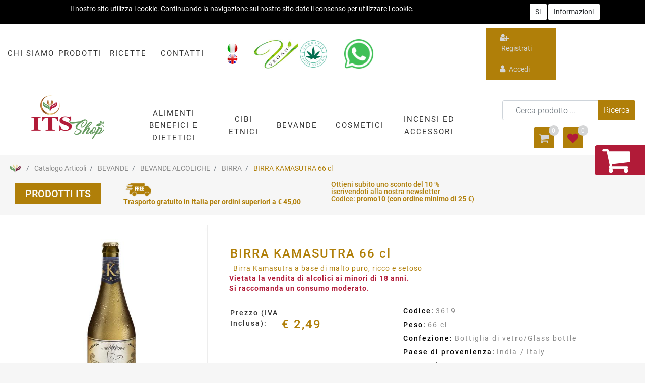

--- FILE ---
content_type: text/html; charset=utf-8
request_url: https://www.shop-its.com/it/catalogo-articoli/prodotti/bevande/bevande-alcoliche/birra/birra-kamasutra-66-cl
body_size: 34864
content:
<!DOCTYPE html>
<html lang="it">
	<head>
		<meta charset="UTF-8">
		<meta name="viewport" content="width=device-width, initial-scale=1, shrink-to-fit=no">
		<meta http-equiv="X-UA-Compatible" content="IE=edge" />
		<!-- Social Meta Tags --><!-- Schema.org markup for Google+ --><meta itemprop="name" content="BIRRA KAMASUTRA 66 cl"><meta itemprop="description" content="BIRRA KAMASUTRA 66 cl - {categoryMeta} " /><meta itemprop="image" content="https://www.shop-its.com/ProductsResources/148/3619_1_pr.jpeg" /><!-- Twitter Card data --><meta name="twitter:card" content="product" /><meta name="twitter:title" content="BIRRA KAMASUTRA 66 cl" /><meta name="twitter:description" content="BIRRA KAMASUTRA 66 cl - {categoryMeta} " /><meta name="twitter:image" content="https://www.shop-its.com/ProductsResources/148/3619_1_pr.jpeg" /><!-- Open Graph data --><meta property="og:title" content="BIRRA KAMASUTRA 66 cl" /><meta property="og:type" content="product.item" /><meta property="og:url" content="https://www.shop-its.com/it/catalogo-articoli/prodotti/bevande/bevande-alcoliche/birra/birra-kamasutra-66-cl" /><meta property="og:image" content="https://www.shop-its.com/ProductsResources/148/3619_1_pr.jpeg" /><meta property="og:description" content="BIRRA KAMASUTRA 66 cl - {categoryMeta} " /><meta property="og:site_name" content="" /><!-- Social Meta Tags -->
		<link rel="canonical" href="https://www.shop-its.com/it/catalogo-articoli/prodotti/bevande/bevande-alcoliche/birra/birra-kamasutra-66-cl" />
<meta name="keywords" content="{categoryMeta}" />
<meta name="description" content="BIRRA KAMASUTRA 66 cl - {categoryMeta} " />
		<meta name="generator" content="Passweb - Il Cms di Passepartout - https://www.passepartout.net/software/passweb" />
		<title>BIRRA KAMASUTRA 66 cl</title>
<link rel="shortcut icon" href="/Resources/shop-its/its_favicon.ico" />


		<link rel="stylesheet" href="/Static/2023B.67/Scripts/bootstrap-4.4.1.min.css">
		<link type="text/css" rel="stylesheet" href="/Static/2023B.67/Web/MDBPro/css/mdb.css" />
		<link rel="stylesheet" href="/Static/2023B.67/Scripts/font-awesome-4.7.0.min.css" />
		<link type="text/css" rel="stylesheet" href="/Static/2023B.67/Web/common/css/css_all-responsive.css" />


			<link type="text/css" rel="stylesheet" href="/Themes/custom/style/56/custom.css?1765557928" />
	
			
							<link href="/Themes/custom/style/56/components.css?1753881443" type="text/css" rel="stylesheet" />
						
		
		<link href="/Resources/css/hover.css" type="text/css" rel="stylesheet" />
		<link type="text/css" rel="stylesheet" href="/Static/2023B.67/Web/common/css/wizard-theme-responsive/jquery-1.13.3-ui.min.css" />
		<link type="text/css" rel="stylesheet" href="/Static/2023B.67/Web/common/css/jquery.mmenu.all.css" />


<style type="text/css">.d-flex>* {max-width:100%;}.d-inline-flex>* {max-width:100%;}body a {transition:0.5s all ease-in!important;}input[type="text"],input[type="submit"],input[type="password"],textarea,button,select {    -webkit-appearance: none !important;    -moz-appearance: none !important;    -ms-appearance: none !important;    -o-appearance: none !important;    appearance: none !important;    box-sizing:border-box !important;}h1,h2,h3,h4,h5,h6 {margin:0px;}a:hover {text-decoration:none !important;}.form-control:focus { border-color:#ced4da;box-shadow:0 0 0;}.list-group-item {background-color:transparent;}.titoloSezione {padding-top:40px;padding-bottom:40px;}.icoColorata {color:#b07f09;}/*.stickyContent.pw-sticky */.testataSticky {  z-index: 200;  max-width: 100%;  padding-top: 10px;  padding-bottom: 10px;  min-height: 80px !important;}.testataSticky.pw-sticky {  height:120px !important;  border-bottom:3px solid #b07f09;}.testataSticky.pw-sticky .pulsanteMegaMenu {margin-top:0px !important;}.testataSticky.pw-sticky .menu-testata li a {margin-top:1px !important;}.testataSticky.pw-sticky .logoAzienda img {max-height:100px !important;}.pulsanteMegaMenu {transition:0.5s all ease-in;}/*SOCIAL MEDIA in alto*//*facebook*/ul.moto-widget-social-links-list {    list-style: none;    margin: 0;    padding: 0;    display: inline-block;}li.moto-widget-social-links-item {    display: inline-block;    list-style: none;}.moto-widget-social-links-link.moto-widget-social-links-link_facebook {    background-color: #b07f09;    border-width: 1px;    border-style: solid;     border-color: rgba(255,255,255,0.3);     position: relative;    display: inline-block;    text-align: center;    transition: all .3s ease;    width: 30px;    height: 30px;    font-size: 20px;    line-height: 30px;}.moto-widget-social-links-link:before {    color: #f7f7fa;}.moto-widget-social-links-item .moto-widget-social-links-link:before {    display: block;    transition: .3s;    font-family: FontAwesome;}.moto-widget-social-links-link_facebook:before {    content: "\f09a";}.moto-widget-social-links-link:hover.moto-widget-social-links-link_facebook {    background-color: #3a5a9f;}/* twitter */ul.moto-widget-social-links-list {    list-style: none;    margin: 0;    padding: 0;    display: inline-block;}li.moto-widget-social-links-item {    display: inline-block;    list-style: none;}.moto-widget-social-links-link.moto-widget-social-links-link_twitter {    background-color: #b07f09;    border-width: 1px;    border-style: solid;     border-color: rgba(255,255,255,0.3);     position: relative;    display: inline-block;    text-align: center;    transition: all .3s ease;    width: 30px;    height: 30px;    font-size: 20px;    line-height: 30px;}.moto-widget-social-links-link:before {    color: #f7f7fa;}.moto-widget-social-links-item .moto-widget-social-links-link:before {    display: block;    transition: .3s;    font-family: FontAwesome;}.moto-widget-social-links-link_twitter:before {    content: "\f099";}.moto-widget-social-links-link:hover.moto-widget-social-links-link_twitter {    background-color: #45b0e3;}/*linkedin*/ul.moto-widget-social-links-list {    list-style: none;    margin: 0;    padding: 0;    display: inline-block;}li.moto-widget-social-links-item {    display: inline-block;    list-style: none;}.moto-widget-social-links-link.moto-widget-social-links-link_linkedin {    background-color: #b07f09;    border-width: 1px;    border-style: solid;     border-color: rgba(255,255,255,0.3);     position: relative;    display: inline-block;    text-align: center;    transition: all .3s ease;    width: 30px;    height: 30px;    font-size: 20px;    line-height: 30px;}.moto-widget-social-links-link:before {    color: #f7f7fa;}.moto-widget-social-links-item .moto-widget-social-links-link:before {    display: block;    transition: .3s;    font-family: FontAwesome;}.moto-widget-social-links-link_linkedin:before {    content: "\f0e1";}.moto-widget-social-links-link:hover.moto-widget-social-links-link_linkedin {    background-color: #1783bc;}/*pinterest*/ul.moto-widget-social-links-list {    list-style: none;    margin: 0;    padding: 0;    display: inline-block;}li.moto-widget-social-links-item {    display: inline-block;    list-style: none;}.moto-widget-social-links-link.moto-widget-social-links-link_pinterest {    background-color: #b07f09;    border-width: 1px;    border-style: solid;     border-color: rgba(255,255,255,0.3);     position: relative;    display: inline-block;    text-align: center;    transition: all .3s ease;    width: 30px;    height: 30px;    font-size: 20px;    line-height: 30px;}.moto-widget-social-links-link:before {    color: #f7f7fa;}.moto-widget-social-links-item .moto-widget-social-links-link:before {    display: block;    transition: .3s;    font-family: FontAwesome;}.moto-widget-social-links-link_pinterest:before {    content: "\f0d2";}.moto-widget-social-links-link:hover.moto-widget-social-links-link_pinterest {    background-color: #e60023;}/*youtube*/ul.moto-widget-social-links-list {    list-style: none;    margin: 0;    padding: 0;    display: inline-block;}li.moto-widget-social-links-item {    display: inline-block;    list-style: none;}.moto-widget-social-links-link.moto-widget-social-links-link_youtube {    background-color: #b07f09;    border-width: 1px;    border-style: solid;     border-color: rgba(255,255,255,0.3);     position: relative;    display: inline-block;    text-align: center;    transition: all .3s ease;    width: 30px;    height: 30px;    font-size: 20px;    line-height: 30px;}.moto-widget-social-links-link:before {    color: #f7f7fa;}.moto-widget-social-links-item .moto-widget-social-links-link:before {    display: block;    transition: .3s;    font-family: FontAwesome;}.moto-widget-social-links-link_youtube:before {    content: "\f167";}.moto-widget-social-links-link:hover.moto-widget-social-links-link_youtube {    background-color: #c4302b;}/*instagram*/ul.moto-widget-social-links-list {    list-style: none;    margin: 0;    padding: 0;    display: inline-block;}li.moto-widget-social-links-item {    display: inline-block;    list-style: none;}.moto-widget-social-links-link.moto-widget-social-links-link_instagram {    background-color: #b07f09;    border-width: 1px;    border-style: solid;     border-color: rgba(255,255,255,0.3);     position: relative;    display: inline-block;    text-align: center;    transition: all .3s ease;    width: 30px;    height: 30px;    font-size: 20px;    line-height: 30px;}.moto-widget-social-links-link:before {    color: #f7f7fa;}.moto-widget-social-links-item .moto-widget-social-links-link:before {    display: block;    transition: .3s;    font-family: FontAwesome;}.moto-widget-social-links-link_instagram:before {    content: "\f16d";}.moto-widget-social-links-link:hover.moto-widget-social-links-link_instagram {    background-color: #ea4c89;}/*[base64]*//*Pulsanti Testata Alta*/.pulsanteTestata:hover .pw-collapse-button {background-color:#d4d5d6 !important;}.pulsanteTestata.pw-collapsed .pw-collapse-button {  background-color:#d4d5d6 !important;  border-bottom-left-radius: 0px !important;  border-bottom-right-radius: 0px !important;  }.pulsanteRicerca.pw-collapsed .pw-collapse-button {  background-color:#fff !important;  border:1px solid #f6f6f6;  border-bottom:2px solid #fff;}.pulsanteRicerca.pw-collapsed .pw-collapse-button i {color:#d4d5d6;}.pulsanteLogin:hover {background-color:#d4d5d6 !important;cursor:pointer;}.ricercaTestuale  .form-group {margin-bottom:0px;width:100%;}.chiudiRicerca {cursor:pointer;}.userbarComp .form-group {margin-bottom:0px;}.userbarComp .row {border-bottom:1px solid #fff;padding-bottom:5px;}/*Menu Sito Mobile*/#r_oc_container_12mancante .mm-panel {padding:0px;}#r_oc_container_12mancante .mm-panel:before {height:0px;}/*Pulsanti e contenuto Mega Menu*/.pulsanteMegaMenu:hover, .pulsanteMegaMenu.pw-collapsed {border-bottom:4px solid #b07f09 !important;}.pulsanteMegaMenu:hover .pw-collapse-button span {color:#b07f09 !important;}.menuCategoriaTestata {-webkit-column-gap: 6rem;column-gap: 6rem;}/*Carrellino Mini Wish e Mini Comparatore Completi*/.ecMinicartComp-gotoCart i, .ecMiniwishlistComp-gotoCart i {font-size:25px;}.carrellinoCompleto .cartTestata, .comparatoreCompleto .comparatoreTestata,.wishlistCompleta .wishTestata {  -webkit-transition: all,0.3s,ease-in-out;  -o-transition: all,0.3s,ease-in-out;  transition: all,0.3s,ease-in-out;  margin-left:5px;}.carrellinoCompleto .ecMinicartComp-gotoCart:hover .cartTestata,.comparatoreCompleto .ecMinicomparatorComp-gotoCart:hover .comparatoreTestata, .wishlistCompleta .ecMiniwishlistComp-gotoCart:hover .wishTestata {margin-left:10px;}.carrellinoCompleto .ecMinicartComp-gotoCart:hover, .comparatoreCompleto .ecMinicomparatorComp-gotoCart:hover, .wishlistCompleta .ecMiniwishlistComp-gotoCart:hover {background-color: #b11b38 !important;}.pulsanteLinkOrdine i {  -webkit-transition: all,0.3s,ease-in-out;  -o-transition: all,0.3s,ease-in-out;  transition: all,0.3s,ease-in-out;}.pulsanteLinkOrdine {  -webkit-transition: all,0.3s,ease-in-out;  -o-transition: all,0.3s,ease-in-out;  transition: all,0.3s,ease-in-out;}.pulsanteLinkOrdine:hover {background-color: #b11b38 !important;}.pulsanteLinkOrdine:hover i {margin-right:10px;}/**//*BANNER HOME PAGE*/.bannerBlock {margin-bottom:15px;}.bannerText {  margin-bottom: 10px;  -webkit-transition: all .25s ease-in-out;  -o-transition: all .25s ease-in-out;  transition: all .25s ease-in-out;}.bannerText h3 {  font-size: 44px;  line-height: 1;  color: #b07f09;  -webkit-transition: all .25s ease-in-out;  -o-transition: all .25s ease-in-out;  transition: all .25s ease-in-out;}.bannerSale {  font-size: 34px;  font-weight: 300;  color: #000;  line-height: 1;  -webkit-transition: all .25s ease-in-out;  -o-transition: all .25s ease-in-out;  transition: all .25s ease-in-out;}.bannerBlock:hover .bannerText {    -webkit-transform: scale(1.1,1.1);    -ms-transform: scale(1.1,1.1);    -o-transform: scale(1.1,1.1);    transform: scale(1.1,1.1);}.bannerBlock:hover .bannerSale {    -webkit-transform: scale(0.9,0.9);    -ms-transform: scale(0.9,0.9);    -o-transform: scale(0.9,0.9);    transform: scale(0.9,0.9);    color: #b11b38;}.bannerBlockText:before {  content: "";  display: block;  position: absolute;  width: 0;  height: 0;  top: 50%;  left: 50%;  background: rgba(255, 255, 255, 0.5);  /*background: #fff;*/  opacity: 0;  -webkit-transition: all .25s ease-in-out;  -o-transition: all .25s ease-in-out;  transition: all .25s ease-in-out;}.bannerBlockText:hover:before {    top: 0;    left: 0;    width: 100%;    height: 100%;    opacity: 1;}.bannerBlockText .bannerSale {color:#fff;}.bannerBlockText:hover .bannerText, .bannerBlockText:hover .bannerText h3 {color: #b11b38 !important;}.bannerInfo:hover {background-color:#d4d5d6 !important;}/*---- CATALOGO PRODOTTI ---- *//*.tabsCatalogo .nav-tabs {  width: calc(100% - 20px) !important;   margin-left: 10px;}*/.pannelloRicerca .formControl {margin-right:0px !important;}.ecMinicartComp .card-body, .ecMiniwishlistComp .card-body, .ecMinicomparatorComp .card-body {padding:0px !important; margin-right:0px !important;}.catalogoProdotti div[class*="cell_"] {  text-align: center;  padding-bottom: 15px-webkit-transition: all,0.3s,ease-in-out;  -o-transition: all,0.3s,ease-in-out;  transition: all,0.3s,ease-in-out;  height:auto;}.catalogoProdotti div[class*="cell_"] .wrapper-hover {  background: #fff;  border-radius: 3px;  position: relative;  z-index: 1;  padding: 15px;  -webkit-box-shadow: 2px 3px 7px rgba(0,0,0,0.12);  box-shadow: 2px 3px 7px rgba(0,0,0,0.12);  width:100%;}.catalogoProdotti div[class*="cell_"] .wrapper-hover:hover {z-index:4;}/*@media only screen and (min-width: 1200px) {  .catalogoProdotti div[class*="cell_"] {height: 375px;}}*/@media only screen and (min-width: 1025px) {  .catalogoProdotti div[class*="cell_"] .wrapper-hover:hover .wrapper-hover-hiden {max-height:500px;-webkit-transform: scale(1,1);-ms-transform: scale(1,1);-o-transform: scale(1,1);transform: scale(1,1);  }    .catalogoProdotti div[class*="cell_"] .wrapper-hover .wrapper-hover-hiden {max-height:0;overflow: hidden;-webkit-transition: all .25s ease-in-out;-o-transition: all .25s ease-in-out;transition: all .25s ease-in-out;-webkit-transform: scale(0,0);-ms-transform: scale(0,0);-o-transform: scale(0,0);transform: scale(0,0);  }}.labelAggiungiWishlist, .labelAggiungiComparatore, .labelQV {  font-size:12px;  display:none;  float: left;  width: 100%;}a.ecQuickViewComp-Button:hover {color:#000 !important;}.icoPulsanteCatalogo {width:45px;height:45px;line-height:45px;}.ecFieldtitleComp {  margin-top: 10px;}/*******//*Menu Categorie Mobile*/#r_oc_ecContextualcategorymenu_19 .mm-listview>li:not(.mm-divider):after {border-bottom:0px;}#r_oc_ecContextualcategorymenu_19 li {  width: 96%;  margin-left: 2%;  border: 0px;  box-shadow: 2px 3px 7px 0px rgba(0, 0, 0, 0.25);  line-height: 35px;}#r_oc_ecContextualcategorymenu_19 .mm-listview .mm-next:before {color:#d4d5d6}/*Prodotto*/.campionario .ecFieldaddtocartCompSizeExtend-quantity > div {    -ms-flex: 0 0 100%;    flex: 0 0 25%;    max-width: 25%;  text-align:center;}.campionario .ecFieldaddtocartComp input {  float: left;  width: 30px;  display: inline-block;}.configuratore .row {  width: 48%;  display: inline-block;  margin-right:2%;    float:left;}/*CARRELLO*/.ecCartCustomComp-cartTableRow > div:not(.ecCartCustomComp-autocomplete) {padding:0px !important;}.ecCartCustomComp-cartTableRow.noeditable {padding-top: 0px;padding-bottom: 0px;}.ecCartCustomComp-cartTableRow.noeditable .ecCartCustomComp-cartButtonCol {display:none;}.ecGiftselectionComp-cells div:nth-child(2) {    -ms-flex: 0 0 100%;    flex: 0 0 100%;    max-width: 100%;}.ecGiftselectionComp-cells ul.slick-dots {display:none !important;}/*CHECKOUT*/.ecCheckoutCustomComp-totalarticles {    -ms-flex: 0 0 40%;    flex: 0 0 40%;    max-width: 40%;    margin-left: auto;    border-top: 1px solid;    padding-top: 10px;}.ecCheckoutCustomComp-checkoutTableRow > div {padding:15px !important;}/*ORDINI*/.ecOrdersComp .row div:first-child {padding-right:0px;z-index:50;}.ecOrdersComp .row div:last-child {padding-left:0px;}/*WISHLIST*/.ecWishlistCustomComp-wishlistDetailTableRow > div {padding:15px !important;}/*PROFILO UTENTE*/.tabProfilo li.nav-item:first-child {margin-left:auto;}.tabProfilo li.nav-item:last-child {margin-right:auto;}.tabProfilo li.nav-item:last-child a {border-right:0px !important;}.addresses-panel .card-body, .addresses-panel li.list-group-item {padding-left:0px;}.useraddressbookComp .address span {font-size:18px;}.useraddressbookComp .address a {font-size: 18px;}.useraddressbookComp .address a:hover {color:#e76000;border-color:#e76000;}#address-add-submit, #address-edit-submit {width:48% !important;margin-right:2%;}#address-cancel-submit {width:48% !important;margin-left:2%;}/*ORDINI*/.ecOrdersComp .content {padding-left:10px;}.ecRmaCustomComp-rmaTableRow > div {padding:15px !important;}.ecRmaCustomComp-section.number5 .title {display:none;}/*CMS*/.keepreading a:hover {background-color:#d4d5d6 !important;}.cmsTimeperiodsmenuComp a:hover {color:#d4d5d6 !important;}/*CHI SIAMO*/.wrapperConuter {font-size: 56px;width: 100%;display: inline-block;}.testoCounter {font-size: 21px;width: 100%;display: inline-block;margin-top:15px;}i.iconaScelta {  border: 1px solid;  border-radius: 50%;  height: 100px;  width: 100px;  line-height: 100px;}/*Risultati Ricerca*/a.full_uri:hover {color:#d4d5d6;}/*Newsletter*/.mcSubscriptionComp-formfields  {width:100%;}/*PULSANTI OPZIONE*//*Freccia Torna su*/.pulsanteOpzioni{display: none;position: fixed;left: 20px;width: 50px;height: 50px;z-index: 100;text-decoration: none;background-color: #e76000;line-height: 45px;text-align: center;font-size: 30px;border-radius: 50%;}.arrowUp {bottom: 20px;}.pulsanteOpzioni a {color:#fff;}.pulsanteOpzioni:hover {background-color:#d4d5d6 !important;}/*--------------------------------------------- GESTIONE POP UP DI AVVISO PASSWEB ---------------------------------------------*/.wizard div.jGrowl {    height: auto;    background-color: transparent;}.wizard div.jGrowl div.jGrowl-notification {display:inline-block;}div.jGrowl {    height: 100%;    background-color: rgba(0, 0, 0, 0.4);}body>div.jGrowl.center .jGrowl-notification {    margin-top:5%;  border-radius: 0px;  color:#000;}.jgrowlblack {    max-width: 650px !important;    padding: 20px !important;    box-sizing: border-box !important;    width: auto !important;  /*aggiunta per gestire scroll in caso di più articoli nel popup*/    height: 436px;    overflow-y: auto;}div.message {    float:left;    width:100%;    font-size:14px !important;}.jgrowlblack .row>[class*="col-"] {margin-bottom:10px;}.jgrowlblack .close i {    width: 30px;    height: 30px;    text-align: center;    line-height: 30px;    border-radius: 50%;    background-color: #d4d5d6;    color:#fff;}.titoloPopUp, .prezzoPopUp {    text-align: center;  color:#b07f09;}.titoloPopUp {margin-top:-35px;margin-bottom:20px;}.titoloPopUp hr {width: 100px;}.prezzoPopUp {font-size:2rem;color:$$Oro$$ !important;}.titoloPopUp .labelTitolo {margin-bottom:0px;}.titoloPopUp .valoreTitolo {color:#000;}.imgPopUp {text-align:center;}.imgPopUp img {max-width:200px;}a.pulsantePopUp {display: inline-block;width: 100%;float: left;line-height: 40px;margin-bottom: 8px;font-size:17px;padding: 0px 20px;  color:#fff !important;  background-color:#b07f09;  border-radius:3px;}a.pulsantePopUp i{    margin-right:10px;}a.pulsantePopUp:hover {background-color:#d4d5d6 !important;}/*FINE GESTIONE POP UP DI AVVISO PASSWEB--------------------------------------*//*Extra small devices (portrait phones, less than 576px) No media query since this is the default in Bootstrap*//* Small devices (landscape phones, 576px and up)*/@media (min-width: 576px) {  }/*Medium devices (tablets, 768px and up)*/@media (min-width: 768px) { .bs-container {max-width: 768px;}}/* Large devices (desktops, 992px and up)*/@media (min-width: 992px) {.bs-container { max-width: 1024px;}.colonnaPulsanti {-ms-flex-pack: end!important;justify-content: flex-end!important;}.wrapperFiltri .pw-collapse-target {display:block;opacity:1;}.wrapperFiltri .pw-collapse-button {display:none;}/*.galleriaImmaginiProdotto .primaryProductImage {display:none;}*//*SCHEDA PRODOTTO*/.tabCaratteristicheProdotto ul.nav {  -ms-flex-direction: column!important;  flex-direction: column!important;}.tabCaratteristicheProdotto .tabsComp-tabs {  display: -ms-flexbox!important;  display: flex!important;} }/* Extra large devices (large desktops, 1200px and up)*/@media (min-width: 1200px) {.bs-container {max-width: 1500px;}.testataSticky.pw-sticky .nomeAzienda {display:block !important;}}/* Inferiori a 1200px*/@media (max-width: 1199px) {   .ecCartCustomComp-col-items, .ecCartCustomComp-col-totals {    -ms-flex: 0 0 100%;    flex: 0 0 100%;    max-width: 100%;  }}/*Ipad orizzontali e inferiore*/@media (max-width: 1024px) { .menuCategoriaTestata a {font-size: 13px !important;}.catalogoFull .ecCatalogComp-pagingsort {display:none;}.ecCatalogComp-pageelement {margin-right:0px !important;}}/* Large devices (desktops, 992px and down)*/@media (max-width: 992px) {   .colonnaPulsanti {padding-left:15px !important;padding-right:15px !important;}  .pulsanteTestata i {font-size:25px !important;}  .grigliaTestata {max-width:100% !important;padding:0px !important;}  .ecCatalogComp-sort {margin-right:0px !important;}  .ecCartCustomComp-section.number3, .ecCartCustomComp-section.number4 {display:none;}  .ecWishlistCustomComp-section.number3  {display:none;}  .ecRmaCustomComp-section.number3, .ecRmaCustomComp-section.number4 {display:none;}  .ecRmaCustomComp-section .title {display:none;}  .ecRmaCustomComp-rmaTotal {width:100% !important;}    .scontoProdotto .labelprice {display:none !important;}  .scontoProdotto .discount {width: 60px !important;height: 60px !important;line-height: 60px !important;font-size: 20px !important;  }}@media (min-width:769px) and (max-width: 1024px) {  .catalogo2Colonne .ecCatalogComp-cell {    -ms-flex: 0 0 50%;    flex: 0 0 50%;    max-width: 50%;  }}/*Medium devices (tablets, 768px and down)*/@media (max-width: 768px) { .wrapperSubtotale {border-left:0px !important; background-color: #f6f6f6;border-radius: 3px;}/*.bannerText h3 {font-size: 4.5vw;}*/.bannerSale h3 {font-size: 20px;}  .contenitoreSlideHome {height:80vw;  }  .contenitoreSlideHome h1 {font-size: 45px !important;  line-height: 40px !important;  }  .contenitoreSlideHome h2 {font-size: 30px !important;  line-height: 35px !important;  }  .contenitoreSlideHome h3 {    font-size: 30px !important;  line-height: 20px !important;  }    .contenitoreSlideHome h4 {    font-size: 11px !important;    line-height: 12px !important;    margin-top: 10px !important;  }      .contenitoreSlideHome h5 {      font-size: 12px !important;  line-height: 35px;  border-left: 4px solid #8ebe3f;  margin-top: 4px !important;  }    .contenitoreSlideHome a {  margin-top: 0px !important;  font-size: 18px !important;  }      .ecCartCustomComp-cartButtonCol-container {height:auto !important;}  .ecCartCustomComp-cartButtonCol-container .addwishlistcartitem,   .ecCartCustomComp-cartButtonCol-container .removecartitem {border: 1px solid;width:98%;  }  .ecCartCustomComp-cartButtonCol-container .addwishlistcartitem {margin-right:2%;}  .ecCartCustomComp-cartButtonCol-container .removecartitem {margin-left:2%;}  .ecCheckoutCustomComp-checkoutFooterSubtotal, .ecCheckoutCustomComp-checkoutFooterCosts, .ecCheckoutCustomComp-checkoutFooterShipping,  .ecCheckoutCustomComp-checkoutFooterBank, .ecCheckoutCustomComp-checkoutFooterStamp, .ecCheckoutCustomComp-checkoutFooterTax,  .ecCheckoutCustomComp-checkoutFooterRebateDiscount, .ecCheckoutCustomComp-checkoutFooterRebate, .ecCheckoutCustomComp-checkoutFooterEnasarco,  .ecCheckoutCustomComp-checkoutFooterTotal  {width:100% !important;}    .ecCheckoutCustomComp-totalarticles {-ms-flex: 0 0 100%;flex: 0 0 100%;max-width: 100%;  }    .ecWishlistCustomComp-cartButtonCol-container {height:auto !important;}  .ecWishlistCustomComp-cartButtonCol-container .addwishlistitem,   .ecWishlistCustomComp-cartButtonCol-container .removewishlistitem {border: 1px solid;width:98%;  margin-bottom:15px;  margin-top:15px;  }  .ecWishlistCustomComp-cartButtonCol-container .addwishlistitem {margin-right:2%;}  .ecWishlistCustomComp-cartButtonCol-container .removewishlistitem {margin-left:2%;}  .centrato-md-down {text-align:center !important;margin-bottom:10px !important;}   .iscrizioneNewsletter .mcSubscriptionComp-form {-ms-flex-direction: column!important;flex-direction: initial!important;  }    .iscrizioneNewsletter .formfield_field input[type=text] {border-right:1px solid #b3b3b3 !important;}  .iscrizioneNewsletter .formfield_button input {width:100% !important;}  .arrowUp {bottom:30px !important;}  .filtriOc {bottom: 100px; !important}  .ecCatalogComp-sort label, .ecCatalogsearchresultsboxComp-sort label {display:none;}  .colonnaOpzioni {border: 0px !important;margin-bottom: 15px;  }  .inEvidenza {padding-left:0px !important;padding-right:0px !important;} }@media (max-width: 767px) {  .testataSticky  {padding-top: 10px !important;padding-bottom: 10px !important;/*position: relative !important;*/  }  .grigliaTestata {padding-top:10px !important;padding-bottom:10px !important;}  .colonnaPulsanti {top:0px !important;}  .pulsanteLogout {margin-left:auto !important;}  .logoAzienda {margin-left:auto !important;margin-right:auto !important;display: flex!important;width: auto !important;  }  .titoloSezioneH1 h1 {font-size:6.5vw !important;}  .bannerParallasse h2 {font-size:9vw !important;}  .pulsantiExtraProdotto {-ms-flex-direction: column!important;flex-direction: column!important;}  .pulsantiExtraProdotto .ecFieldaddtocartComp  {margin-bottom:20px;}  .pulsantiExtraProdotto .ecFieldaddtowishlistComp {margin-left:auto !important;}  .pulsantiExtraProdotto .ecFieldaddtocomparatorComp  {margin-right:auto !important;}  .articoliDaFile form {flex-direction:column;}  .articoliDaFile label {display:inline-block!important;}  .articoliDaFile .form-control-file {width:100%;}  .articoliDaFile .formfield_button {margin-top:0px !important;margin-bottom:10px !important;}  .articoliDaFile input[type=submit] {margin:0px !important;width:100%;}  .wrapperIntestazione {flex-direction:column;text-align:center;}  .ecCartCustomComp-cartAction, .ecCartCustomComp-cartButton {flex-direction:column;}  .ecCartCustomComp-cartAction > div, .ecCartCustomComp-cartButton > div,  .ecCartCustomComp-cartAction > div a, .ecCartCustomComp-cartButton > div a   {width:100% !important;}  .ecWishlistCustomComp-wishlistDetailAction {flex-direction:column;}  .ecWishlistCustomComp-wishlistCart a, .ecWishlistCustomComp-wishlistUpdate a,  .ecWishlistCustomComp-wishlistEmpty a  {width:100% !important;margin-bottom:15px;}  .ecOrdersComp-orderTableRow:nth-child(even){background-color:#fff !important;}  .ecOrdersComp-orders {padding-left:0px !important;border-left:0px !important;}  .ecOrdersComp-orderTableRow .title, .ecOrdersComp-orderTableRow .content {border:0px !important; margin-right:8px;float:left;  }  .ecOrdersComp-orderViewCol .title {display:none;}  .ecOrdersComp-orderViewCol .content {width: 100%;text-align: right;margin:0px !important;padding:0px !important;  }  .ecOrdersComp-orderViewCol .content i {padding:8px;border:1px solid;border-radius:4px;}  .legendaOrdini {text-align:center !important;}  .ecOrdersComp .row div:not(.ecOrdersComp-orderTableRow ):last-child,   .ecOrdersComp .row div:not(.ecOrdersComp-orderTableRow ):first-child {padding:0px !important;}  .ecOrdersComp-ordersTable .ecOrdersComp-orderTableRow {border-left: 1px solid #ddd;padding-left:10px !important;padding-right:10px !important;}  .infoPost {-ms-flex-direction: column!important;flex-direction: column!important;  }  .infoPagamenti, .infoSpedizioni {text-align:center !important;}  .infoPagamenti {margin-bottom:15px;}}/*@media (max-width: 576px) {  .slide1 {background-image: url(/Resources/image/slide1-small.jpg) !important;}.slide2 {background-image: url(/Resources/image/slide2-small.jpg) !important;}.slide3 {background-image: url(/Resources/image/slide3-small.jpg) !important;}.slide4 {background-image: url(/Resources/image/slide4-small.jpg) !important;}}*/@media (max-width: 768px) {  .slide0, .slide1, .slide2, .slide3, .slide4 {background-size: cover!important;}/* .slide1 {background-image: url(/Resources/image/img-slide2-mobile.jpg)!important;} */}@-webkit-keyframes zoom {  from {    -webkit-transform: scale(1, 1);-ms-transform: scale(1, 1); /*-webkit-transform: scale(1.1, 1.1) rotate(0deg); *//*transform: rotate(0deg);*/  }  to {    -webkit-transform: scale(1.1, 1.1);-ms-transform: scale(1.1, 1.1); /*-webkit-transform: scale(1.1, 1.1) rotate(7deg); *//*transform: rotate(7deg);*/  }}@keyframes zoom {  from {    transform: scale(1, 1);/*-ms-transform: rotate(0deg); -webkit-transform: rotate(0deg); transform: rotate(0deg);*/  }  to {    transform: scale(1.1, 1.1);/*-ms-transform: rotate(7deg); -webkit-transform: rotate(7deg); transform: rotate(7deg);*/  }}/*.ecOfferboxComp-cell:hover img, .ecCatalogComp-cell:hover img{  -webkit-animation: zoom 0.8s;  animation: zoom 0.8s;  animation-fill-mode: forwards;}*/.modal-content .ecFieldimageComp img{  -webkit-animation: nome!important;  animation: nome!important;  }.pw-sticky{    z-index: 2000;transition: 0.5s ease-in height, 0.5s ease-in max-height;}/*finestre modali più basse di 45px*/.modal{margin-top: 45px !important;}.bannerBlockText:hover div.bannerText,.bannerBlockText:hover div.bannerSale{  background-color: rgba(0, 0, 0, 0)!important;}@media (max-width: 768px) {    .slick-slider h3{  background: rgba(159, 159, 159, 0.6);  padding: 15px;  }}.cerca {display: none;}.pw-sticky .cerca {display: block;}.ecPopularityComp-cells .ecFieldaddtocartComp .labelAggiungiCarrello,.ecCombinedboxComp .labelAggiungiCarrello {display: inline-block;}.novita img{transform: rotate(-65deg);}/* pulsanti menu sticky */@media (max-width: 768px) {    .menu-sticky,   .user-sticky {  display: none!important;    }  .pw-sticky .menu-sticky,   .pw-sticky .user-sticky {  display: block!important;    }}/*--------------------------------------------------------------------------------------*//* checkout */.ecCheckoutCustomComp-linkconfirmckeckout a{background: #b11b38!important;}.ecCheckoutCustomComp-linkconfirmckeckout a:hover{background: #d4d5d6!important;}.link-checkout{color: #b07f09 !important;  text-decoration: underline!important;  font-weight: bold!important;}.link-checkout:hover{color: #d4d5d6 !important;  }.totalsOrder-subtotal{color: #333!important;  }.no-bordi div.row{border: none !important;}@media (max-width: 450px) {  .labelAggiungiCarrello{display: inline-block;}}@media (max-width: 576px) {  .riduci-titolo {font-size: 20px!important;}.riduci-img {width: 180px!important;}.ecCatalogComp-cells .ecCatalogComp-cell .img-ridotta-catalogo {height: 230px!important;    }}.userregistrationComp input[type=radio] {        transform: scale(1.2);        margin-left: -1.5rem!important;}.menu-testata li ul li a {transition: none;}.ecCatalogsearchandfilterComp-formfields .ui-menu-item:hover,.ecCatalogsearchandfilterComp-formfields .ui-menu-item:focus,.ecCatalogsearchandfilterComp-formfields .ui-menu-item:active,.ecCatalogsearchandfilterComp-formfields .ui-menu-item:visited,.ecCatalogsearchandfilterComp-formfields .ui-menu-item:focus-within{background-color: #b07f09!important;  color: #fff!important;}.ecCatalogsearchandfilterComp-formfields .ui-menu .ui-menu-item-wrapper.ui-state-active{background-color: #b07f09!important;  color: #fff!important;}.formfield_field .filterControl input[type=text]:focus {        box-shadow: 1px 1px 2px 0px #d4d5d6;}/* img filtri catalogo */.col-img.align-self-center {    width: 110px;    text-align: center;}.ecMiniwishlistComp-latestItemsOnCart > div a img.image_minicart,.ecMinicartComp-latestItemsOnCart > div a img.image_minicart, .ecMinicomparatorComp-latestItemsOnCart > div a img.image_minicart {        height: 60px;    width: auto !important;}.visibile button {display: block !important;}/*  */.accordionComp-section.section {min-height: 0px !important;}.accordionComp-section .card-body {  padding-top: 0px !important;}.formfield_field ul > li label:hover {color: #b07f09 !important;  cursor: pointer !important;}.accordionComp-accordion .card {border: 0px solid #000 !important;}.accordionComp-accordion .card-header .card-link {display: block;}@media (min-width: 1025px) and (max-width: 1280px) {  .labelAggiungiCarrello {display: inline-block;}}.ecFieldfiltercheckboxlistComp-field ul.list-group {display: block !important;}.ecFieldfiltercheckboxlistComp-field ul.ecFieldfiltercheckboxlistComp-nav.checkboxlist {display: none !important;}.pw-collapse-target {transition: 0.2s ease all !important;}@supports (-ms-ime-align:auto) {/* edge */.jarallax {z-index: auto !important; } }@media (max-width: 1200px) {  /* WIZARD E BROWSER CHE NON SUPPORTANO WEBP */.wizard .slide1, .no-webp .slide1 {background-image: url(/Resources/image/img-slide2-mobile.jpg) ;}/* BROWSER CHE SUPPORTANO WEBP */.webp .slide1 {background-image: url(/Resources/image/img-slide2-mobile.webp) ;}}/* WIZARD E BROWSER CHE NON SUPPORTANO WEBP */.wizard .slide0, .no-webp .slide0 {background-image:url(/Resources/image/img-slide1.jpg) ;}.wizard .slide1, .no-webp .slide1 {background-image:url(/Resources/image/img-slide2.jpg) ;}.wizard .contenitore1, .no-webp .contenitore1 {background-image:url(/Resources/Image/img-banner-1.jpg) !important;}.wizard .contenitore2, .no-webp .contenitore2 {background-image:url(/Resources/Image/vini-rossi.jpg) !important;}.wizard .contenitore3, .no-webp .contenitore3 {background-image:url(/Resources/Image/bollicine.png) !important;}.wizard .cont-parallax, .no-webp .cont-parallax {background-image:url(/Resources/Image/parallax-1.jpg) !important;}/* BROWSER CHE SUPPORTANO WEBP */.webp .slide0 {background-image:url(/Resources/Image/img-slide1.webp) ;}.webp .slide1 {background-image:url(/Resources/Image/img-slide2.webp) ;}.webp .contenitore1 {background-image:url(/Resources/Image/img-banner-1.webp) !important;}.webp .contenitore2 {background-image:url(/Resources/Image/vini-rossi.webp) !important;}.webp .contenitore3 {background-image:url(/Resources/Image/bollicine.webp) !important;}.webp .cont-parallax {background-image:url(/Resources/Image/parallax-1.webp) !important;}/*--------------------------------------------------------------TEST MENU*/.menu-testata img {display: none;  z-index: 9999;  opacity: 0;}.menu-testata > li:hover > a > span > img {  display: block !important;position: absolute;   top: 30px;    right: -70px;    transition: linear 1s;  opacity: 1;}.menu-testata > li > a {  position: relative;    z-index: unset !important;}/* doppia colonna nel catalogo */@media (max-width: 768px){.catalogo2Colonne .ecCatalogComp-cell,.catalogo2Colonne .ecCatalogsearchresultsboxComp-cell {  flex: 0 0 50%!important;    max-width: 50%!important;}.catalogo2Colonne .ecCatalogComp-cell .labelAggiungiCarrello,.catalogo2Colonne .ecCatalogsearchresultsboxComp-cell .labelAggiungiCarrello {display: none;}.catalogo2Colonne .ecCatalogComp-cell i.fa-shopping-cart,.catalogo2Colonne .ecCatalogsearchresultsboxComp-cell i.fa-shopping-cart {padding: 0 15px;}  }    .info-singolo-prodotto {  padding-top: 15px !important;padding-bottom: 15px;  border-bottom: 3px solid #ffffff}.info-singolo-prodotto:hover {  border-bottom: 3px solid #b07f09 !important;  padding-bottom: 15px!important;}.stile-link {font-weight: bold!important;    text-decoration: underline!important;    margin-left: 1px;  margin-right: 1px;}.containerContact-destra {z-index: 80;position: fixed;top: 40%;right: 0;}.containerContact-destra {  -webkit-transition: all 0.5s ease;  -moz-transition: all 0.5s ease;  -o-transition: all 0.5s ease;  transition: all 0.5s ease;}.containerContact-destra:hover {right:0px!important;}/*@media (min-width:1200px) {  .sticky-placeholder {height:0px!important;}}*//***PULSANTE CHECKOUT MOBILE***/@media (max-width:768px) {.wrapperOrdine, .ecCheckoutCustomComp, .ecCheckoutCustomComp .section   {padding-left:0px !important;padding-right:0px !important;}  .ecCheckoutCustomComp div[class*="col-"] {margin-bottom:0px !important;}  .ecCheckoutCustomComp {border:0px !important;border-bottom:1px solid #ced4da !important;}  .ecCheckoutCustomComp .card-body {padding:0px !important;margin-bottom:0px !important;}  .ecCheckoutCustomComp-accordion, .ecCheckoutCustomComp-order {margin:0 !important;}  .ecCheckoutCustomComp-accordion > div {padding:0 !important; margin-bottom:0px !important;}  .ecCheckoutCustomComp .tableExternalRef label {  line-height: 20px !important;  background-color: transparent !important;  width: 100% !important;  }  .ecCheckoutCustomComp .tableExternalRef input {  border-left:1px solid #ced4da !important;  border-right:1px solid #ced4da !important;  }  ul.ecCheckoutCustomComp-itemsShipping {margin-bottom:0px !important;}  .ecCheckoutCustomComp-linkconfirmckeckout {  position: fixed;  z-index: 2000;  bottom: 0;  width: 100% !important;  left: 0;  }  .ecCheckoutCustomComp-precheckouttotal {  margin-top:20px;  padding-top:20px;  border-top:1px solid #ced4da;  padding-left:10px !important;padding-right:10px !important;   }  .ecCheckoutCustomComp-linkconfirmckeckout a {margin-bottom: 0 !important;line-height: 50px;}}/***PULSANTE CARRELLO MOBILE***/@media (max-width:768px) {.wrapperOrdine, .ecCartCustomComp, .ecCartCustomComp .section   {padding-left:0px !important;padding-right:0px !important;}  .ecCartCustomComp div[class*="col-"] {margin-bottom:0px !important;}  .ecCartCustomComp {border:0px !important;border-bottom:1px solid #ced4da !important;}  .ecCartCustomComp .card-body {padding:0px !important;margin-bottom:0px !important;}  .ecCartCustomComp-accordion, .ecCartCustomComp-order {margin:0 !important;}  .ecCartCustomComp-accordion > div {padding:0 !important; margin-bottom:0px !important;}  .ecCartCustomComp .tableExternalRef label {  line-height: 20px !important;  background-color: transparent !important;  width: 100% !important;  }  .ecCartCustomComp .tableExternalRef input {  border-left:1px solid #ced4da !important;  border-right:1px solid #ced4da !important;  }  ul.ecCartCustomComp-itemsShipping {margin-bottom:0px !important;}  .ecCartCustomComp-checkoutLink {  position: fixed;  z-index: 2000;  bottom: 0;  width: 100% !important;  left: 0;  }  .ecCartCustomComp-precheckouttotal {  margin-top:20px;  padding-top:20px;  border-top:1px solid #ced4da;  padding-left:10px !important;padding-right:10px !important;   }  .ecCartCustomComp-checkoutLink a {margin-bottom: 0 !important;line-height: 50px;}}/***PULSANTE AGGIUNGI CARRELLO MOBILE***/@media (max-width:1200px) {  .containerContact-destra {position:fixed!important;bottom:0px!important;top:auto!important;right:0px!important;width:100%!important;z-index:99999!important;height:65px!important;border-bottom-left-radius: 0px!important;    border-top-left-radius: 0px!important;  }  .containerContact-destra a.addtocart {border:2px solid #fff!important;}}/*------------------------------------------------------+++ APP +++---------------*/.slick-dotted.slick-slider {    margin-bottom: 0px;}.appFiltriOC {    position: fixed;    width: auto;    right: 25px;    bottom: 25px;    z-index: 1200;}/*------- Lista Categorie (dimensione celle) --------*/.listaCatApp .ecListCategoryComp-cell {flex: 0 0 30% !important;max-width: 50% !important;}.listaCatApp .wrapperSquare {    float:left;    position: relative;    width: 100%;    padding-bottom : 100%;    margin:1.66%;    overflow:hidden;}.listaCatApp .wrapperContent {    position:absolute;    height:100%;    width:100%;}  .listaCatApp .wrapperTable{    display:table;    height:100%;    width:100%;}.listaCatApp .wrapperTable-cell{    display:table-cell;    vertical-align:middle;    height:100%;    width:100%;    background-color: #2b2b2bd6;    border-radius: 50%;    border-bottom: 3px solid #dcdcdc;    border-left: 3px solid #dcdcdc;    border-right: 3px solid #dcdcdc;    border-top: 3px solid #dcdcdc;}/*------------------------------------------+---------------------------------------------*/.wrapperListaCatApp {  position:fixed;padding-top:77px;z-index:5;}.listaCatApp {overflow-x: auto;-webkit-overflow-scrolling:touch;}.listaCatApp .ecListCategoryComp-cells {      -ms-flex-wrap: nowrap!important;    flex-wrap: nowrap!important;      -ms-flex-direction: row!important;    flex-direction: row!important;}@media (max-width: 767px) {  /*.logoSlider img {max-height:40px !important;}  .logoSlider .paragraphComp {font-size:50px !important;}*/    .listaCatApp h2.titoloCategoria {font-size:19px !important;margin-top:5px;}  .listaCatApp .immagineCategoria img {max-width:70% !important;}    /*.appNewsletter .mcSubscriptionComp-form {flex-direction:column !important;}  .appNewsletter .formfield_button input {width:100% !important;}*/  }/*------------------------------------------------------------- menu-mobile-------------------------------------------------------------------*/.mm-panel .mm-navbar {    display: block;}/*.mm-panels>.mm-panel>.mm-listview:first-child, .mm-panels>.mm-panel>.mm-navbar+.mm-listview*/.mm-menu .ecContextualcategorymenuComp {    margin-top: 65px !important;}.mm-panels>.mm-panel>.mm-navbar+.mm-listview {    margin-top: 20px;}[class*="menuComp"].list li {    padding-left: 0rem !important;}.mm-listview>li:not(.mm-divider):after {        border-bottom-width: 0px !important;}.mm-listview, .mm-listview>li,.menu-mobile li {    border-color: inherit;    position: relative;    list-style: none;    display: block;    padding: 0;    margin: 0;}.mm-listview>li>a, .mm-listview>li>span,.menu-mobile li a {    text-overflow: ellipsis;    white-space: nowrap;    overflow: hidden;    color: inherit;    display: block;    padding: 10px 10px 10px 20px;    margin: 0;  /*margin-right: 50px;*/  border-bottom: 2px solid #eff2f5;    color: #000000;    font-size: 15px;    text-transform: uppercase;}  .mm-panel.mm-opened {  background: #d4d5d6;}.mm-panel.mm-opened .nav.mm-listview {  background: #d4d5d6;}.menu-mobile-azione a {  background: #b11b38 !important;}.menu-mobile-colore-principale a {  background: $$Colore 1$$ !important;  color: #d4d5d6 !important;}.menu-mobile i {    width: 30px;    text-align: center;}/*.menu-mobile li a {  text-indent: 34px !important;    background-size: 25px !important;    background-repeat: no-repeat !important;    background-position: 20px 50% !important;}*/span.spacer {  display: none !important;}.mm-listview>li:not(.mm-divider):after {        border-bottom-width: 0px !important;}.mm-menu .mm-btn:after, .mm-menu .mm-btn:before {border-color: #d4d5d6 !important;}.mm-clear:before, .mm-close:before {right: 13px !important;}.mm-clear:after, .mm-clear:before, .mm-close:after, .mm-close:before {width: 10px !important;height: 10px !important;}.mm-menu .mm-btn:after, .mm-menu .mm-btn:before {border-color: #d4d5d6;}.containerComp .mm-navbar {        height: 85px;  background: #ffffff;}.containerComp .mm-navbar img {        max-height: 80px;}.menu-offcanvas .mm-panels .containerComp .mm-navbar .mm-title {  display: none;}.mm-navbar .mm-title {  text-transform: uppercase;  color: $$Colore 1$$ !important;  font-style: italic !important;}/*.mm-hasnavbar-top-1 .mm-panels {    top: 85px !important;}*/.menu-mobile-carrello ~ .sticky-placeholder {  display: none;}@media (max-width: 767px) {  li.moto-widget-social-links-item {    width: 25px !important;    height: 25px !important;    font-size: 20px !important;    line-height: 25px !important;}  }.wizard .exit-popup .popupComp-Button {  display: block !important;}</style>
		<link href="/Fonts/roboto/roboto.css" type="text/css" rel="stylesheet" />

		<!-- Google Tag Manager -->
		<script>(function(w,d,s,l,i){w[l]=w[l]||[];w[l].push({'gtm.start':
		new Date().getTime(),event:'gtm.js'});var f=d.getElementsByTagName(s)[0],
		j=d.createElement(s),dl=l!='dataLayer'?'&l='+l:'';j.async=true;j.src=
		'https://www.googletagmanager.com/gtm.js?id='+i+dl;f.parentNode.insertBefore(j,f);
		})(window,document,'script','dataLayer','GTM-T5BHQMK8');</script>
		<!-- End Google Tag Manager -->
		<!-- Google Tag Manager (noscript) -->
		<noscript><iframe src="https://www.googletagmanager.com/ns.html?id=GTM-T5BHQMK8"
		height="0" width="0" style="display:none;visibility:hidden"></iframe></noscript>
		<!-- End Google Tag Manager (noscript) -->

		<!-- Load Facebook SDK for JavaScript -->
				              <div id="fb-root"></div>
				              <script>
				                window.fbAsyncInit = function() {
				                  FB.init({
				                    xfbml            : true,
				                    version          : 'v10.0'
				                  });
				                };

				                (function(d, s, id) {
				                var js, fjs = d.getElementsByTagName(s)[0];
				                if (d.getElementById(id)) return;
				                js = d.createElement(s); js.id = id;
				                js.src = 'https://connect.facebook.net/it_IT/sdk/xfbml.customerchat.js';
				                fjs.parentNode.insertBefore(js, fjs);
				              }(document, 'script', 'facebook-jssdk'));</script>

				              <!-- Your Chat Plugin code -->
				              <div class="fb-customerchat"
				                attribution="setup_tool"
				                page_id="111045627257423"
				          logged_in_greeting="Ciao, Come posso aiutarti ? "
				          logged_out_greeting="Ciao, Come posso aiutarti ? ">
				              </div>

				        <meta name="msvalidate.01" content="2B4BCC2C582157AA74EA1D21B2CB6584" />
				        		        		        		        		        		        <!-- Facebook Pixel Code SHOP ITS -->
				        		        		        		        		        		        <script>
				        		        		        		        		        		        !function(f,b,e,v,n,t,s)
				        		        		        		        		        		        {if(f.fbq)return;n=f.fbq=function(){n.callMethod?
				        		        		        		        		        		        n.callMethod.apply(n,arguments):n.queue.push(arguments)};
				        		        		        		        		        		        if(!f._fbq)f._fbq=n;n.push=n;n.loaded=!0;n.version='2.0';
				        		        		        		        		        		        n.queue=[];t=b.createElement(e);t.async=!0;
				        		        		        		        		        		        t.src=v;s=b.getElementsByTagName(e)[0];
				        		        		        		        		        		        s.parentNode.insertBefore(t,s)}(window,document,'script',
				        		        		        		        		        		        'https://connect.facebook.net/en_US/fbevents.js');
				        		        		        		        		        		        fbq('init', '792273551542783'); 
				        		        		        		        		        		        fbq('track', 'PageView');
				        		        		        		        		        		        </script>
				        		        		        		        		        		        <noscript>
				        		        		        		        		        		        <img height="1" width="1" 
				        		        		        		        		        		        src="https://www.facebook.com/tr?id=792273551542783&ev=PageView&noscript=1"/>
				        		        		        		        		        		        </noscript>
				        		        		        		        		        		        <!-- End Facebook Pixel Code -->

				        		        		        		        		        		        <!-- Facebook Pixel Code 7-->
				        		        		        		        		        		        <!-- Facebook Pixel Code -->
				        		        		        		        		        		        <script>
				        		        		        		        		        		        !function(f,b,e,v,n,t,s)
				        		        		        		        		        		        {if(f.fbq)return;n=f.fbq=function(){n.callMethod?
				        		        		        		        		        		        n.callMethod.apply(n,arguments):n.queue.push(arguments)};
				        		        		        		        		        		        if(!f._fbq)f._fbq=n;n.push=n;n.loaded=!0;n.version='2.0';
				        		        		        		        		        		        n.queue=[];t=b.createElement(e);t.async=!0;
				        		        		        		        		        		        t.src=v;s=b.getElementsByTagName(e)[0];
				        		        		        		        		        		        s.parentNode.insertBefore(t,s)}(window,document,'script',
				        		        		        		        		        		        'https://connect.facebook.net/en_US/fbevents.js');
				        		        		        		        		        		        fbq('init', '351179689270037'); 
				        		        		        		        		        		        fbq('track', 'PageView');
				        		        		        		        		        		        </script>
				        		        		        		        		        		        <noscript>
				        		        		        		        		        		        <img height="1" width="1" 
				        		        		        		        		        		        src="https://www.facebook.com/tr?id=351179689270037&ev=PageView
				        		        		        		        		        		        &noscript=1"/>
				        		        		        		        		        		        </noscript>
				        		        		        		        		        		        <!-- End Facebook Pixel Code -->
		<meta name="p:domain_verify" content="60a98bda6810fb845d540a6f88a9acb8"/>
				        		        		        		        		        		        	        		        		     





	</head>
	<body id="page_6191" data-page="6191" class="  body-loading ">
		<div id="websiteContainer" >
			<div id="websiteFrame">
				<div id="columns"  >
					<div id="middleColumn" class="container  ">
							<header   id="container_78291"  class="  containerComp  container-fluid no-gutter   "  >
									
									<div   id="ContainerRow_78292"  class="  ContainerRowComp grigliaTestata container-fluid  "  >
											<div id="row_78292" class="row  d-flex align-items-center   ">
												<div   id="Column_78293"  class="  ColumnComp  col-xl-2 col-lg-4 col-md-4 col-sm-4 col-4  d-flex justify-content-center align-items-center   "  >
												<div   id="html_78294"  class="  htmlComp  container-fluid no-gutter d-flex ml-auto mr-auto   "  >
												<ul class="moto-widget-social-links-list">
												  <li class="moto-widget-social-links-item">
													<a rel="noopener noreferrer" img src="/Resources//shop-its/social/icon_facebook_28.jpg" href="https://www.facebook.com/ITS-Srl-111045627257423/" class="moto-widget-social-links-link" data-provider="facebook" target="_blank"><img src="/Resources//shop-its/social/icon_facebook_25.jpg"></a>
												  </li>
												  <li class="moto-widget-social-links-item">
												  	<a rel="noopener noreferrer" href="https://www.instagram.com/its_srl.onlinesales/?hl=it" class="moto-widget-social-links-link" data-provider="instagram" target="_blank"><img src="/Resources//shop-its/social/icon_instagram_25.jpg"></a>
												  </li>
												  <li class="moto-widget-social-links-item">
												  	<a rel="noopener noreferrer" href="https://www.linkedin.com/in/its-shop-e-commerce-di-ingredienti-e-prodotti-etnici-3948721a9/" class="moto-widget-social-links-link" data-provider="linkedin" target="_blank"><img src="/Resources//shop-its/social/icon_linkedin_25.jpg"></a>
												  </li>
												  <li class="moto-widget-social-links-item">
												 	<a rel="noopener noreferrer" href="https://twitter.com/ShopITS2 " class="moto-widget-social-links-link" data-provider="twitter" target="_blank"><img src="/Resources//shop-its/social/icon_twitter_25.jpg"></a>
												  </li>
												  <li class="moto-widget-social-links-item">
												 	<a rel="noopener noreferrer" href="https://www.pinterest.it/ITSShop/_created/" class="moto-widget-social-links-link" data-provider="pinterest" target="_blank"><img src="/Resources//shop-its/social/icon_pinterest_25.jpg"></a>
												  </li>
												  <li class="moto-widget-social-links-item">
													<a rel="noopener noreferrer" href="https://www.youtube.com/channel/UCZFfVHwxdwcXj5llAuD9RRg" class="moto-widget-social-links-link" data-provider="youtube" target="_blank"><img src="/Resources//shop-its/social/icon_youtube_25.jpg"></a>
												  </li>
												</ul>
												</div>
												
												
												
												</div>
												
												
												<div   id="Column_78295"  class=" hidden-md-up  ColumnComp  col-xl-12 col-lg-12 col-md-12 col-sm-2 col-2    "  >
												<div   id="container_78296"  class="  containerComp  container-fluid   "  >
														
														<div   id="imagelink_78297"  class="  imagelinkComp  container-fluid   "  >
															<a href="/it/catalogo-articoli/prodotti/bevande/bevande-alcoliche/birra/birra-kamasutra-66-cl"   >
																	<figure class="figure">
																		<picture>
														
																		<img src="/Resources//shop-its/italiano.png" class="figure-img img-fluid" width="60" height="60" alt="italiano" title="italiano"  />
																		</picture>
																	</figure>
															</a>
														</div>
														
														
														<div   id="imagelink_78298"  class="  imagelinkComp  container-fluid   "  >
															<a href="/en/catalogue/products/drinks/alcoholic-drinks/beer/kamasutra-beer-66-cl"   >
																	<figure class="figure">
																		<picture>
														
																		<img src="/Resources//shop-its/english.png" class="figure-img img-fluid" width="60" height="60" alt="english" title="english"  />
																		</picture>
																	</figure>
															</a>
														</div>
														
														
														
												
												</div>
												
												
												
												</div>
												
												
												<div   id="Column_78299"  class=" hidden-md-up  ColumnComp  col-xl-2 col-lg-2 col-md-2 col-sm-2 col-2  d-flex justify-content-center align-items-center   "  >
												<div   id="html_78300"  class="  htmlComp  container-fluid no-gutter d-flex ml-auto mr-auto   "  >
												<ul class="moto-widget-social-links-list">
												  <li class="moto-widget-social-links-item">
													<a rel="noopener noreferrer" href="https://www.shop-its.com/it/catalogo-articoli/prodotti-vegan" class="moto-widget-social-links-link"><img src="/Resources/shop-its/icon_vegan_30.jpg"></a>
												  </li>
												  <li class="moto-widget-social-links-item">
												  	<a rel="noopener noreferrer" href="https://www.shop-its.com/it/catalogo-articoli/prodotti-cbd" class="moto-widget-social-links-link"><img src="/Resources/shop-its/icon_cbd_30.jpg"></a>
												  </li>
												 </ul>
												</div>
												
												
												
												</div>
												
												
												<div   id="Column_79782"  class=" hidden-md-up  ColumnComp  col-xl-2 col-lg-2 col-md-2 col-sm-2 col-2  d-flex justify-content-center align-items-center   "  >
												<div   id="html_79783"  class="  htmlComp  container-fluid no-gutter d-flex ml-auto mr-auto   "  >
												<ul class="moto-widget-social-links-list">
												  <li class="moto-widget-social-links-item">
													<a rel="noopener noreferrer" href=" https://wa.me/+393426706479" class="moto-widget-social-links-link"><img src="/Resources/shop-its/whatsapp_icona_30.png"></a>
												  </li>
												 </ul>
												</div>
												
												
												
												</div>
												
												
												<div   id="Column_78301"  class=" hidden-sm-down  ColumnComp  col-xl-10 col-lg-8 col-md-6 col-sm-12 col-12  d-flex justify-content-center align-items-center   "  >
												<div   id="paragraph_78302"  class=" hidden-sm-down  paragraphComp  container-fluid no-gutter   "  >
												 
												<div class="paragraphComp-content">
													<a href="/it/chi-siamo">CHI SIAMO</a>
												</div>
												</div>
												
												
												<div   id="paragraph_78303"  class=" hidden-sm-down  paragraphComp  container-fluid no-gutter   "  >
												 
												<div class="paragraphComp-content">
													<a href="/it/catalogo-articoli">PRODOTTI</a>
												</div>
												</div>
												
												
												<div   id="paragraph_78304"  class=" hidden-sm-down  paragraphComp  container-fluid no-gutter   "  >
												 
												<div class="paragraphComp-content">
													<a href="/it/blog/ricette">RICETTE</a>
												</div>
												</div>
												
												
												<div   id="paragraph_78305"  class=" hidden-sm-down  paragraphComp  container-fluid no-gutter   "  >
												 
												<div class="paragraphComp-content">
													<a href="/it/contatti">CONTATTI</a>
												</div>
												</div>
												
												
												<div   id="container_78306"  class="  containerComp  container-fluid   "  >
														
														<div   id="imagelink_78307"  class="  imagelinkComp  container-fluid   "  >
															<a href="/it/catalogo-articoli/prodotti/bevande/bevande-alcoliche/birra/birra-kamasutra-66-cl"   >
																	<figure class="figure">
																		<picture>
														
																		<img src="/Resources/shop-its/italiano.png" class="figure-img img-fluid" width="60" height="60" alt="italiano" title="italiano"  />
																		</picture>
																	</figure>
															</a>
														</div>
														
														
														<div   id="imagelink_78308"  class="  imagelinkComp  container-fluid   "  >
															<a href="/en/catalogue/products/drinks/alcoholic-drinks/beer/kamasutra-beer-66-cl"   >
																	<figure class="figure">
																		<picture>
														
																		<img src="/Resources/shop-its/english.png" class="figure-img img-fluid" width="60" height="60" alt="english" title="english"  />
																		</picture>
																	</figure>
															</a>
														</div>
														
														
														
												
												</div>
												
												
												<div   id="container_78309"  class="  containerComp  container-fluid   "  >
														
														<div   id="imagelink_78310"  class="  imagelinkComp  container-fluid   "  >
															<a href="/it/catalogo-articoli/prodotti-vegan"   >
																	<figure class="figure">
																		<picture>
														
																		<img src="/Resources/shop-its/logo_vegan.jpg" class="figure-img img-fluid" width="300" height="164" alt="logo_vegan" title="logo_vegan"  />
																		</picture>
																	</figure>
															</a>
														</div>
														
														
														
												
												</div>
												
												
												<div   id="container_78311"  class="  containerComp  container-fluid   "  >
														
														<div   id="imagelink_78312"  class="  imagelinkComp  container-fluid   "  >
															<a href="/it/catalogo-articoli/prodotti-cbd"   >
																	<figure class="figure">
																		<picture>
														
																		<img src="/Resources/shop-its/cdb_logo_300.jpg" class="figure-img img-fluid" width="300" height="300" alt="cdb_logo_300" title="cdb_logo_300"  />
																		</picture>
																	</figure>
															</a>
														</div>
														
														
														
												
												</div>
												
												
												<div   id="container_79780"  class="  containerComp  container-fluid   "  >
														
														<div   id="imagelink_79781"  class="  imagelinkComp  container-fluid   "  >
															<a href=" https://wa.me/+393426706479" target="_blank"  >
																	<figure class="figure">
																		<picture>
														
																		<img src="/Resources/shop-its/whatsapp_icona.png" class="figure-img img-fluid" width="128" height="128" alt="whatsapp_icona" title="whatsapp_icona"  />
																		</picture>
																	</figure>
															</a>
														</div>
														
														
														
												
												</div>
												
												
												<div   id="userbar_78313"  class=" hidden-lg-down  userbarComp no-bordi container-fluid d-flex align-self-center ml-auto   "  >
												</div>
												
												
												<ul   id="menu_78314"  class=" hidden-md-down  menuComp   float nav    " data-menu='1' data-has-imageopenbranch='false' data-imageopenbranch='' data-has-imageclosebranch='false' data-imageclosebranch='' data-fadetime='0' data-has-openbranchonclick='false' data-openbranchonclick='0' data-keepbranchesopen='false' data-closeopenedbranch='false' data-onrequest=0 data-class-ul='nav ' >
														
																	<li id="menu_entry_78314_2214" data-entry-id="menu_entry_78314_2214" data-root-id="0" class="  nav-item">
																		<a href="/it/registrazione-utente" target="_self"  class="nav-link  "    >
																			<i class="fa fa-user-plus" style="font-size: 16px;">&nbsp;</i>&nbsp;Registrati 
																		</a>
																	</li>
																
																	<li id="menu_entry_78314_2215" data-entry-id="menu_entry_78314_2215" data-root-id="0" class="  nav-item">
																		<a href="/loadModal/6258" target="_self"  class="nav-link   modalPopup"    >
																			<i class="fa fa-user" style="font-size: 16px;">&nbsp;</i>&nbsp;Accedi 
																		</a>
																	</li>
																
												
												
												</ul>
												
												
												
												</div>
												
												
									
											</div>
									
									</div>
									
									
									
							
							</header>
							
							
							<div   id="html_78316"  class="  htmlComp  container-fluid   "  >
							<script>
							window.addEventListener('DOMContentLoaded', function() {
							  $(document).ready(function() {
								var origin = window.location.origin;
								$('.menu-offcanvas .mm-panels .containerComp .mm-navbar').prepend('<a href="' + origin + '"><img style="margin: auto;" src="/Resources/drink-store/lets-drink-v2.png" /></a>')	
							  });
							});
							</script>
							</div>
							
							
							<div   id="container_78317"  class=" hidden-xl-up  containerComp menu-mobile-carrello container-fluid no-gutter d-flex justify-content-start   "  >
									
									<div   id="container_78318"  class="  containerComp  container-fluid no-gutter d-flex justify-content-center align-items-center   "  >
											
											<div   id="container_78319"  class="  containerComp  container-fluid pw-collapse   "  >
												<button role="button" class="btn btn-sm pw-collapse-button" type="button" data-toggle="collapse" data-target="#container_78319c0_collapse" id="container_78319c0_collapse_btn" data-event="container-collapse">
											<span><i class="fa fa-shopping-cart" aria-hidden="true"></i></span>
												</button>
												<div class="container-fluid no-gutter pw-collapse-target collapse fade" id="container_78319c0_collapse">
														<div   id="paragraph_78320"  class="  paragraphComp  container-fluid no-gutter   "  >
														 
														<div class="paragraphComp-content">
															ARTICOLI AGGIUNTI DI RECENTE
														</div>
														</div>
														
														
														<div   id="ecMinicart_78321"  class="  ecMinicartComp carrellinoCompleto card    "  >
														<div class="card-body minicart-title ">
														  <h4 class="card-title">Carrello</h4>
														          <h6 class="card-subtitle  nocartitems">Nessun articolo nel Carrello</h6>
														      </div>
														
														    <div class="card-body minicart-totalItems ">
														        <p class="ecMinicartComp-totalItems card-text">
														          Hai <span class="ecMinicartComp-cartTotal">0</span> articoli in Carrello
														        </p>
														      </div>
														    <div class="card-body minicart-totalPrice ">
														        <div class="ecMinicartComp-totalPrice card-text">
														          Totale: <span class="ecMinicartComp-cartTotalPrice">0,00 €</span>
														        </div>
														      </div>
														  
														<div class="card-body minicart-goToCart ">
														      <p class="ecMinicartComp-gotoCart card-text ">
														        <a href="/it/catalogo-articoli/carrello" class="ecMinicartComp-cartLink card-link"><i class="fa fa-shopping-cart" aria-hidden="true"></i><span class="cartTestata">Vai al Carrello</span></a>
														      </p>
														    </div>
														</div>
														
														
														<div   id="paragraph_78322"  class="  paragraphComp pulsanteLinkOrdine container-fluid no-gutter   "  >
														 
														<div class="paragraphComp-content">
															<a href="/it/catalogo-articoli/carrello/ordine"><i class="fa fa-check" style="font-size: 25px;">&nbsp;</i>Checkout</a>
														</div>
														</div>
														
														
											
												</div>
											
													   <script type="text/javascript">
															if( document.readyState === 'complete' ){
																InitCollapsecontainer_78319();
															}
															else
															{
																window.addEventListener('DOMContentLoaded', function() {
																	(function($) {
																		 InitCollapsecontainer_78319();
																	})(jQuery);
																});
															}
											
															function InitCollapsecontainer_78319(){
																$(document).click(function(event){
																	if(!$(event.target).closest('#container_78319').length) {
																		$('#container_78319 .pw-collapse-target.show').each(function() {
																			$('#' + $(this).attr('id') + '_btn').click();
																		});
																	}     
																});
															}
													   </script>
											
											</div>
											
											
											<div   id="ecMinicart_78323"  class="  ecMinicartComp  card    "  >
											<div class="card-body minicart-title ">
											  <h4 class="card-title">Carrello</h4>
											    </div>
											
											    <div class="card-body minicart-totalItems ">
											        <p class="ecMinicartComp-totalItems card-text">
											          Hai <span class="ecMinicartComp-cartTotal">0</span> articoli in Carrello
											        </p>
											      </div>
											  
											<div class="card-body minicart-goToCart ">
											      <p class="ecMinicartComp-gotoCart card-text ">
											        <a href="/it/catalogo-articoli/carrello" class="ecMinicartComp-cartLink card-link"><i class="fa fa-shopping-cart" aria-hidden="true"></i><span class="cartTestata">Vai al Carrello</span></a>
											      </p>
											    </div>
											</div>
											
											
											
									
									</div>
									
									
									<div   id="container_78324"  class="  containerComp  container-fluid no-gutter d-flex justify-content-center align-items-center   "  >
											
											<div   id="paragraph_78329"  class="  paragraphComp  container-fluid   "  >
											 
											<div class="paragraphComp-content">
												<a href="/it/catalogo-articoli/wishlist"><i class="fa fa-heart">&nbsp;</i></a>
											</div>
											</div>
											
											
											<div   id="ecMiniwishlist_78330"  class="  ecMiniwishlistComp  card    "  >
											<div class="card-body minicart-title ">
											  <h4 class="card-title">Wishlist</h4>
											    </div>
											
											    <div class="card-body minicart-totalItems ">
											        <p class="ecMiniwishlistComp-totalItems card-text">
											          Hai <span class="ecMiniwishlistComp-cartTotal">0</span> articoli
											        </p>
											      </div>
											  
											<div class="card-body minicart-goToCart ">
											      <p class="ecMiniwishlistComp-gotoCart card-text ">
											        <a href="/it/catalogo-articoli/wishlist" class="ecMiniwishlistComp-cartLink card-link"><i class="fa fa-heart" aria-hidden="true"></i> <span class="wishTestata">Vai alla Wishlist</span></a>
											      </p>
											    </div>
											</div>
											
											
											
									
									</div>
									
									
									<div   id="container_78331"  class="  containerComp  container-fluid no-gutter d-flex justify-content-center align-items-center   "  >
											
											<div   id="paragraph_78332"  class="  paragraphComp  container-fluid   "  >
											 
											<div class="paragraphComp-content">
												<a href="/it/comparazione-articoli"><i class="fa fa-balance-scale">&nbsp;</i></a>
											</div>
											</div>
											
											
											<div   id="ecMinicomparator_78337"  class="  ecMinicomparatorComp numeroComparatore card    "  >
											<div class="card-body minicart-title ">
											  <h4 class="card-title">Comparazione</h4>
											    </div>
											
											    <div class="card-body minicart-totalItems ">
											        <p class="ecMinicomparatorComp-totalItems card-text">
											          Hai <span class="ecMinicomparatorComp-cartTotal">0</span> articoli
											        </p>
											    </div>
											    <div class="card-body minicart-goToCart ">
											        <p class="ecMinicomparatorComp-gotoCart card-text ">
											          <a href="/it" class="ecMinicomparatorComp-cartLink card-link"><i class="fa fa-balance-scale" aria-hidden="true"></i><span class="comparatoreTestata">Confronta</span></a>
											        </p>
											    </div>
											</div>
											
											
											
									
									</div>
									
									
									<div   id="container_78338"  class="  containerComp  container-fluid no-gutter pw-collapse d-flex justify-content-center align-items-center   "  >
										<button role="button" class="btn btn-sm pw-collapse-button" type="button" data-toggle="collapse" data-target="#container_78338c0_collapse" id="container_78338c0_collapse_btn" data-event="container-collapse">
									<span><i class="fa fa-search" aria-hidden="true"></i></span>
										</button>
										<div class="container-fluid no-gutter pw-collapse-target collapse fade" id="container_78338c0_collapse">
												<div   id="ecCatalogsearchandfilter_78339"  class="  ecCatalogsearchandfilterComp ricercaSito formcontrol container-fluid d-flex align-self-center ml-auto mr-auto   "  data-identifier="78339"  >
													<form method="post" id="ecCatalogsearchandfilter_78339-form" class="ecCatalogsearchandfilterComp-form d-flex justify-content-start" data-action="searchandfilter" data-filter-action="/it/catalogo-articoli" data-cascaded="true" >
														<div id="ecCatalogsearchandfilter_78339-divform" class="ecCatalogsearchandfilterComp-formfields form-group  order-1">
															<div   id="ecFieldfiltertext_78340"  class="  ecFieldfiltertextComp  container-fluid   "  >
															<!-- fulltextdata_78340 -->
															<div class="ecFieldfiltertextComp-field formfield_field " data-filter="1" data-has-cascaded="true" data-number-cascaded="-1" data-collector="ecCatalogsearchandfilter_78339" data-filter-action="/it/catalogo-articoli">
																<label class="" for="fulltextdata_78340"> </label>
																<div class="  formControl">	
																	<div class="filterControl ">
																		<input type="text" data-trackingname="fulltextdata" data-name="fulltextdata" name="fulltextdata_78340" id="fulltextdata_78340" class="fieldinput_78340 filter form-control " value="" placeholder="Cerca prodotto ..." maxlength=""  />
																	</div>
																</div>
															</div>
																
															</div>
															
															
												
														</div>
														<div class="formfield_button form-group  order-2 ">
															<input role="button" id="ecCatalogsearchandfilter_78339-confirm" type="submit" value="Ricerca" class="btn"/>
														</div>
														<input type="hidden" name="form_sent" value="catalog_filter" />
													</form>
												</div>
												
												
									
										</div>
									
											   <script type="text/javascript">
													if( document.readyState === 'complete' ){
														InitCollapsecontainer_78338();
													}
													else
													{
														window.addEventListener('DOMContentLoaded', function() {
															(function($) {
																 InitCollapsecontainer_78338();
															})(jQuery);
														});
													}
									
													function InitCollapsecontainer_78338(){
														$(document).click(function(event){
															if(!$(event.target).closest('#container_78338').length) {
																$('#container_78338 .pw-collapse-target.show').each(function() {
																	$('#' + $(this).attr('id') + '_btn').click();
																});
															}     
														});
													}
											   </script>
									
									</div>
									
									
									
							
							</div>
							
							
							<div   id="container_78341"  class="  containerComp testataSticky container-fluid stickyContent   "  data-sticky-top='0' data-sticky-stop=''  >
									
									<div   id="ContainerRow_78342"  class="  ContainerRowComp  container-fluid  "  >
											<div id="row_78342" class="row   ">
												<div   id="Column_78343"  class="  ColumnComp  col-xl-2 col-lg-12 col-md-12  d-flex justify-content-between align-items-center   "  >
												<div   id="container_78344"  class=" hidden-xl-up  containerComp  container-fluid   "  >
													  <div id="oc_row_78344">
														<a href='#r_oc_container_78344'  data-menu-button="true">
															<i class="fa fa-bars offcanvas-button" aria-hidden="true"></i>
														</a>
													  </div>
												
												  <div class="container-fluid no-gutter menu-offcanvas " id="r_oc_container_78344" >
														
														<div   id="container_78345"  class="  containerComp  container-fluid no-gutter   "  >
																
																<ul   id="ecContextualcategorymenu_78346"  class="  ecContextualcategorymenuComp   float nav    " data-menu='1' data-has-imageopenbranch='false' data-imageopenbranch='' data-has-imageclosebranch='false' data-imageclosebranch='' data-fadetime='0' data-has-openbranchonclick='false' data-openbranchonclick='0' data-keepbranchesopen='false' data-closeopenedbranch='false' data-onrequest=0 data-class-ul='nav ' >
																		
																					<li id="menu_entry_78346_45" data-entry-id="menu_entry_78346_45" class="nav-item">
																						<a href="/it/catalogo-articoli/offerte-speciali" class="nav-link "  >
																							<span class="ecContextualcategorymenuComp-img-menu"></span>
																							OFFERTE SPECIALI 
																						</a>
																					</li>
																				
																					<li id="menu_entry_78346_44" data-entry-id="menu_entry_78346_44" class="nav-item">
																						<a href="/it/catalogo-articoli/prodotti-vegan" class="nav-link "  >
																							<span class="ecContextualcategorymenuComp-img-menu"></span>
																							PRODOTTI VEGAN 
																						</a>
																					</li>
																				
																					<li id="menu_entry_78346_49" data-entry-id="menu_entry_78346_49" class="nav-item">
																						<a href="/it/catalogo-articoli/prodotti-cbd" class="nav-link "  >
																							<span class="ecContextualcategorymenuComp-img-menu"></span>
																							PRODOTTI CBD 
																						</a>
																					</li>
																				
																					<li id="menu_entry_78346_47" data-entry-id="menu_entry_78346_47" class="nav-item">
																						<a href="/it/catalogo-articoli/gift-cards" class="nav-link "  >
																							<span class="ecContextualcategorymenuComp-img-menu"></span>
																							GIFT CARDS 
																						</a>
																					</li>
																				
																					<li id="menu_entry_78346_1" data-entry-id="menu_entry_78346_1" class="nav-item">
																						<a href="/it/catalogo-articoli/alimenti-benefici-e-dietetici" class="nav-link "  >
																							<span class="ecContextualcategorymenuComp-img-menu"></span>
																							ALIMENTI BENEFICI E DIETETICI 
																						</a>
																							<ul class="nav  " id="ul_menu_entry_78346_1">
																							  
																							    <li id="menu_entry_78346_30" data-entry-id="menu_entry_78346_30" class="nav-item" aria-label="PRODOTTI AYURVEDICI">
																							  		<span class="spacer"></span>
																							  	
																							  	<a href="/it/catalogo-articoli/alimenti-benefici-e-dietetici/prodotti-ayurvedici" class="nav-link "  >
																							  					<span class="ecContextualcategorymenuComp-img-menu"></span>
																							      PRODOTTI AYURVEDICI 
																							  </a>
																							     </li>
																							   
																							</ul>
																					</li>
																				
																					<li id="menu_entry_78346_31" data-entry-id="menu_entry_78346_31" class="nav-item">
																						<a href="/it/catalogo-articoli/cibi-etnici" class="nav-link "  >
																							<span class="ecContextualcategorymenuComp-img-menu"></span>
																							CIBI ETNICI 
																						</a>
																							<ul class="nav  " id="ul_menu_entry_78346_31">
																							  
																							    <li id="menu_entry_78346_7" data-entry-id="menu_entry_78346_7" class="nav-item" aria-label="SPEZIE">
																							  		<span class="spacer"></span>
																							  	
																							  	<a href="/it/catalogo-articoli/cibi-etnici/spezie" class="nav-link "  >
																							  					<span class="ecContextualcategorymenuComp-img-menu"></span>
																							      SPEZIE 
																							  </a>
																							     </li>
																							   
																							    <li id="menu_entry_78346_3" data-entry-id="menu_entry_78346_3" class="nav-item" aria-label="LEGUMI">
																							  		<span class="spacer"></span>
																							  	
																							  	<a href="/it/catalogo-articoli/cibi-etnici/legumi" class="nav-link "  >
																							  					<span class="ecContextualcategorymenuComp-img-menu"></span>
																							      LEGUMI 
																							  </a>
																							     </li>
																							   
																							    <li id="menu_entry_78346_5" data-entry-id="menu_entry_78346_5" class="nav-item" aria-label="FRUTTA SECCA">
																							  		<span class="spacer"></span>
																							  	
																							  	<a href="/it/catalogo-articoli/cibi-etnici/frutta-secca" class="nav-link "  >
																							  					<span class="ecContextualcategorymenuComp-img-menu"></span>
																							      FRUTTA SECCA 
																							  </a>
																							     </li>
																							   
																							    <li id="menu_entry_78346_8" data-entry-id="menu_entry_78346_8" class="nav-item" aria-label="RISO">
																							  		<span class="spacer"></span>
																							  	
																							  	<a href="/it/catalogo-articoli/cibi-etnici/riso" class="nav-link "  >
																							  					<span class="ecContextualcategorymenuComp-img-menu"></span>
																							      RISO 
																							  </a>
																							     </li>
																							   
																							    <li id="menu_entry_78346_12" data-entry-id="menu_entry_78346_12" class="nav-item" aria-label="PIATTI PRONTI">
																							  		<span class="spacer"></span>
																							  	
																							  	<a href="/it/catalogo-articoli/cibi-etnici/piatti-pronti" class="nav-link "  >
																							  					<span class="ecContextualcategorymenuComp-img-menu"></span>
																							      PIATTI PRONTI 
																							  </a>
																							     </li>
																							   
																							    <li id="menu_entry_78346_14" data-entry-id="menu_entry_78346_14" class="nav-item" aria-label="CONDIMENTI">
																							  		<span class="spacer"></span>
																							  	
																							  	<a href="/it/catalogo-articoli/cibi-etnici/condimenti" class="nav-link "  >
																							  					<span class="ecContextualcategorymenuComp-img-menu"></span>
																							      CONDIMENTI 
																							  </a>
																							     </li>
																							   
																							    <li id="menu_entry_78346_13" data-entry-id="menu_entry_78346_13" class="nav-item" aria-label="FARINA & PAPADUMS">
																							  		<span class="spacer"></span>
																							  	
																							  	<a href="/it/catalogo-articoli/cibi-etnici/farina-papadums" class="nav-link "  >
																							  					<span class="ecContextualcategorymenuComp-img-menu"></span>
																							      FARINA & PAPADUMS 
																							  </a>
																							     </li>
																							   
																							    <li id="menu_entry_78346_16" data-entry-id="menu_entry_78346_16" class="nav-item" aria-label="PRODOTTI A BASE DI COCCO">
																							  		<span class="spacer"></span>
																							  	
																							  	<a href="/it/catalogo-articoli/cibi-etnici/prodotti-a-base-di-cocco" class="nav-link "  >
																							  					<span class="ecContextualcategorymenuComp-img-menu"></span>
																							      PRODOTTI A BASE DI COCCO 
																							  </a>
																							     </li>
																							   
																							    <li id="menu_entry_78346_10" data-entry-id="menu_entry_78346_10" class="nav-item" aria-label="DOLCI">
																							  		<span class="spacer"></span>
																							  	
																							  	<a href="/it/catalogo-articoli/cibi-etnici/dolci" class="nav-link "  >
																							  					<span class="ecContextualcategorymenuComp-img-menu"></span>
																							      DOLCI 
																							  </a>
																							  		<ul class="nav  " id="ul_menu_entry_78346_10">
																							  		  
																							  		    <li id="menu_entry_78346_48" data-entry-id="menu_entry_78346_48" class="nav-item" aria-label="CEREALI">
																							  		  		<span class="spacer"></span>
																							  		  	
																							  		  	<a href="/it/catalogo-articoli/cibi-etnici/dolci/cereali" class="nav-link "  >
																							  		  					<span class="ecContextualcategorymenuComp-img-menu"></span>
																							  		      CEREALI 
																							  		  </a>
																							  		     </li>
																							  		   
																							  		</ul>
																							     </li>
																							   
																							    <li id="menu_entry_78346_9" data-entry-id="menu_entry_78346_9" class="nav-item" aria-label="SALATINI">
																							  		<span class="spacer"></span>
																							  	
																							  	<a href="/it/catalogo-articoli/cibi-etnici/salatini" class="nav-link "  >
																							  					<span class="ecContextualcategorymenuComp-img-menu"></span>
																							      SALATINI 
																							  </a>
																							     </li>
																							   
																							    <li id="menu_entry_78346_15" data-entry-id="menu_entry_78346_15" class="nav-item" aria-label="OLI ALIMENTARI & BURRO">
																							  		<span class="spacer"></span>
																							  	
																							  	<a href="/it/catalogo-articoli/cibi-etnici/oli-alimentari-burro" class="nav-link "  >
																							  					<span class="ecContextualcategorymenuComp-img-menu"></span>
																							      OLI ALIMENTARI & BURRO 
																							  </a>
																							     </li>
																							   
																							    <li id="menu_entry_78346_18" data-entry-id="menu_entry_78346_18" class="nav-item" aria-label="SCATOLAME">
																							  		<span class="spacer"></span>
																							  	
																							  	<a href="/it/catalogo-articoli/cibi-etnici/scatolame" class="nav-link "  >
																							  					<span class="ecContextualcategorymenuComp-img-menu"></span>
																							      SCATOLAME 
																							  </a>
																							     </li>
																							   
																							    <li id="menu_entry_78346_51" data-entry-id="menu_entry_78346_51" class="nav-item" aria-label="NEPALESI PRODOTTI">
																							  		<span class="spacer"></span>
																							  	
																							  	<a href="/it/catalogo-articoli/cibi-etnici/nepalesi-prodotti" class="nav-link "  >
																							  					<span class="ecContextualcategorymenuComp-img-menu"></span>
																							      NEPALESI PRODOTTI 
																							  </a>
																							     </li>
																							   
																							</ul>
																					</li>
																				
																					<li id="menu_entry_78346_32" data-entry-id="menu_entry_78346_32" class="nav-item">
																						<a href="/it/catalogo-articoli/bevande" class="nav-link "  >
																							<span class="ecContextualcategorymenuComp-img-menu"></span>
																							BEVANDE 
																						</a>
																							<ul class="nav  " id="ul_menu_entry_78346_32">
																							  
																							    <li id="menu_entry_78346_11" data-entry-id="menu_entry_78346_11" class="nav-item" aria-label="TE">
																							  		<span class="spacer"></span>
																							  	
																							  	<a href="/it/catalogo-articoli/bevande/te" class="nav-link "  >
																							  					<span class="ecContextualcategorymenuComp-img-menu"></span>
																							      TE 
																							  </a>
																							     </li>
																							   
																							    <li id="menu_entry_78346_33" data-entry-id="menu_entry_78346_33" class="nav-item" aria-label="BEVANDE ANALCOLICHE">
																							  		<span class="spacer"></span>
																							  	
																							  	<a href="/it/catalogo-articoli/bevande/bevande-analcoliche1" class="nav-link "  >
																							  					<span class="ecContextualcategorymenuComp-img-menu"></span>
																							      BEVANDE ANALCOLICHE 
																							  </a>
																							  		<ul class="nav  " id="ul_menu_entry_78346_33">
																							  		  
																							  		    <li id="menu_entry_78346_21" data-entry-id="menu_entry_78346_21" class="nav-item" aria-label="SUCCHI">
																							  		  		<span class="spacer"></span>
																							  		  	
																							  		  	<a href="/it/catalogo-articoli/bevande/bevande-analcoliche1/succhi" class="nav-link "  >
																							  		  					<span class="ecContextualcategorymenuComp-img-menu"></span>
																							  		      SUCCHI 
																							  		  </a>
																							  		     </li>
																							  		   
																							  		    <li id="menu_entry_78346_36" data-entry-id="menu_entry_78346_36" class="nav-item" aria-label="BIBITE">
																							  		  		<span class="spacer"></span>
																							  		  	
																							  		  	<a href="/it/catalogo-articoli/bevande/bevande-analcoliche1/bibite" class="nav-link "  >
																							  		  					<span class="ecContextualcategorymenuComp-img-menu"></span>
																							  		      BIBITE 
																							  		  </a>
																							  		     </li>
																							  		   
																							  		</ul>
																							     </li>
																							   
																							    <li id="menu_entry_78346_34" data-entry-id="menu_entry_78346_34" class="nav-item" aria-label="BEVANDE ALCOLICHE">
																							  		<span class="spacer"></span>
																							  	
																							  	<a href="/it/catalogo-articoli/bevande/bevande-alcoliche" class="nav-link "  >
																							  					<span class="ecContextualcategorymenuComp-img-menu"></span>
																							      BEVANDE ALCOLICHE 
																							  </a>
																							  		<ul class="nav  " id="ul_menu_entry_78346_34">
																							  		  
																							  		    <li id="menu_entry_78346_22" data-entry-id="menu_entry_78346_22" class="nav-item" aria-label="BIRRA">
																							  		  		<span class="spacer"></span>
																							  		  	
																							  		  	<a href="/it/catalogo-articoli/bevande/bevande-alcoliche/birra" class="nav-link "  >
																							  		  					<span class="ecContextualcategorymenuComp-img-menu"></span>
																							  		      BIRRA 
																							  		  </a>
																							  		     </li>
																							  		   
																							  		    <li id="menu_entry_78346_23" data-entry-id="menu_entry_78346_23" class="nav-item" aria-label="VINO">
																							  		  		<span class="spacer"></span>
																							  		  	
																							  		  	<a href="/it/catalogo-articoli/bevande/bevande-alcoliche/vino" class="nav-link "  >
																							  		  					<span class="ecContextualcategorymenuComp-img-menu"></span>
																							  		      VINO 
																							  		  </a>
																							  		     </li>
																							  		   
																							  		    <li id="menu_entry_78346_24" data-entry-id="menu_entry_78346_24" class="nav-item" aria-label="LIQUORI">
																							  		  		<span class="spacer"></span>
																							  		  	
																							  		  	<a href="/it/catalogo-articoli/bevande/bevande-alcoliche/liquori" class="nav-link "  >
																							  		  					<span class="ecContextualcategorymenuComp-img-menu"></span>
																							  		      LIQUORI 
																							  		  </a>
																							  		     </li>
																							  		   
																							  		</ul>
																							     </li>
																							   
																							</ul>
																					</li>
																				
																					<li id="menu_entry_78346_25" data-entry-id="menu_entry_78346_25" class="nav-item">
																						<a href="/it/catalogo-articoli/cosmetici" class="nav-link "  >
																							<span class="ecContextualcategorymenuComp-img-menu"></span>
																							COSMETICI 
																						</a>
																							<ul class="nav  " id="ul_menu_entry_78346_25">
																							  
																							    <li id="menu_entry_78346_26" data-entry-id="menu_entry_78346_26" class="nav-item" aria-label="CAPELLI">
																							  		<span class="spacer"></span>
																							  	
																							  	<a href="/it/catalogo-articoli/cosmetici/capelli" class="nav-link "  >
																							  					<span class="ecContextualcategorymenuComp-img-menu"></span>
																							      CAPELLI 
																							  </a>
																							     </li>
																							   
																							    <li id="menu_entry_78346_27" data-entry-id="menu_entry_78346_27" class="nav-item" aria-label="OLI PER CORPO E CREME">
																							  		<span class="spacer"></span>
																							  	
																							  	<a href="/it/catalogo-articoli/cosmetici/oli-per-corpo-e-creme" class="nav-link "  >
																							  					<span class="ecContextualcategorymenuComp-img-menu"></span>
																							      OLI PER CORPO E CREME 
																							  </a>
																							     </li>
																							   
																							    <li id="menu_entry_78346_28" data-entry-id="menu_entry_78346_28" class="nav-item" aria-label="DENTIFRICI">
																							  		<span class="spacer"></span>
																							  	
																							  	<a href="/it/catalogo-articoli/cosmetici/dentifrici" class="nav-link "  >
																							  					<span class="ecContextualcategorymenuComp-img-menu"></span>
																							      DENTIFRICI 
																							  </a>
																							     </li>
																							   
																							    <li id="menu_entry_78346_29" data-entry-id="menu_entry_78346_29" class="nav-item" aria-label="SAPONI">
																							  		<span class="spacer"></span>
																							  	
																							  	<a href="/it/catalogo-articoli/cosmetici/saponi" class="nav-link "  >
																							  					<span class="ecContextualcategorymenuComp-img-menu"></span>
																							      SAPONI 
																							  </a>
																							     </li>
																							   
																							    <li id="menu_entry_78346_39" data-entry-id="menu_entry_78346_39" class="nav-item" aria-label="COSMETICI PER IL VISO">
																							  		<span class="spacer"></span>
																							  	
																							  	<a href="/it/catalogo-articoli/cosmetici/cosmetici-per-il-viso" class="nav-link "  >
																							  					<span class="ecContextualcategorymenuComp-img-menu"></span>
																							      COSMETICI PER IL VISO 
																							  </a>
																							     </li>
																							   
																							    <li id="menu_entry_78346_46" data-entry-id="menu_entry_78346_46" class="nav-item" aria-label="VARIE">
																							  		<span class="spacer"></span>
																							  	
																							  	<a href="/it/catalogo-articoli/cosmetici/varie" class="nav-link "  >
																							  					<span class="ecContextualcategorymenuComp-img-menu"></span>
																							      VARIE 
																							  </a>
																							     </li>
																							   
																							</ul>
																					</li>
																				
																					<li id="menu_entry_78346_35" data-entry-id="menu_entry_78346_35" class="nav-item">
																						<a href="/it/catalogo-articoli/incensi-e-accessori" class="nav-link "  >
																							<span class="ecContextualcategorymenuComp-img-menu"></span>
																							INCENSI E ACCESSORI 
																						</a>
																							<ul class="nav  " id="ul_menu_entry_78346_35">
																							  
																							    <li id="menu_entry_78346_20" data-entry-id="menu_entry_78346_20" class="nav-item" aria-label="INCENSI">
																							  		<span class="spacer"></span>
																							  	
																							  	<a href="/it/catalogo-articoli/incensi-e-accessori/incensi" class="nav-link "  >
																							  					<span class="ecContextualcategorymenuComp-img-menu"></span>
																							      INCENSI 
																							  </a>
																							     </li>
																							   
																							    <li id="menu_entry_78346_50" data-entry-id="menu_entry_78346_50" class="nav-item" aria-label="ACCESSORI E UTENSILI">
																							  		<span class="spacer"></span>
																							  	
																							  	<a href="/it/catalogo-articoli/incensi-e-accessori/accessori-e-utensili" class="nav-link "  >
																							  					<span class="ecContextualcategorymenuComp-img-menu"></span>
																							      ACCESSORI E UTENSILI 
																							  </a>
																							     </li>
																							   
																							</ul>
																					</li>
																				
																					<li id="menu_entry_78346_38" data-entry-id="menu_entry_78346_38" class="nav-item">
																						<a href="/it/catalogo-articoli/pack-mix" class="nav-link "  >
																							<span class="ecContextualcategorymenuComp-img-menu"></span>
																							PACK MIX 
																						</a>
																							<ul class="nav  " id="ul_menu_entry_78346_38">
																							  
																							    <li id="menu_entry_78346_43" data-entry-id="menu_entry_78346_43" class="nav-item" aria-label="PACK TEA TIME">
																							  		<span class="spacer"></span>
																							  	
																							  	<a href="/it/catalogo-articoli/pack-mix/pack-tea-time" class="nav-link "  >
																							  					<span class="ecContextualcategorymenuComp-img-menu"></span>
																							      PACK TEA TIME 
																							  </a>
																							     </li>
																							   
																							</ul>
																					</li>
																				
																
																
																</ul>
																
																
																<ul   id="menu_78347"  class="  menuComp menu-mobile  list nav d-inline-flex flex-column    " data-menu='1' data-has-imageopenbranch='false' data-imageopenbranch='' data-has-imageclosebranch='false' data-imageclosebranch='' data-fadetime='0' data-has-openbranchonclick='false' data-openbranchonclick='0' data-keepbranchesopen='false' data-closeopenedbranch='false' data-onrequest=0 data-class-ul='nav d-inline-flex flex-column ' >
																		
																					<li id="menu_entry_78347_2226" data-entry-id="menu_entry_78347_2226" data-root-id="0" class="  nav-item">
																						<a href="/it/catalogo-articoli" target="_self"  class="nav-link  "    >
																							<i class="fa fa-cart-arrow-down" style="font-size: 20px;">&nbsp;</i>&nbsp;Prodotti 
																						</a>
																					</li>
																				
																					<li id="menu_entry_78347_2217" data-entry-id="menu_entry_78347_2217" data-root-id="0" class="  nav-item">
																						<a href="/it/chi-siamo" target="_self"  class="nav-link  "    >
																							<i class="fa fa-question" style="font-size: 20px;">&nbsp;</i>&nbsp;Chi Siamo 
																						</a>
																					</li>
																				
																					<li id="menu_entry_78347_2222" data-entry-id="menu_entry_78347_2222" data-root-id="0" class="  nav-item">
																						<a href="/it/contatti" target="_self"  class="nav-link  "    >
																							<i class="fa fa-mobile" style="font-size: 20px;">&nbsp;</i>&nbsp;Contatti 
																						</a>
																					</li>
																				
																					<li id="menu_entry_78347_2218" data-entry-id="menu_entry_78347_2218" data-root-id="0" class="  nav-item">
																						<a href="/it/profilo-utente" target="_self"  class="nav-link  "    >
																							<i class="fa fa-user-o" style="font-size: 20px;">&nbsp;&nbsp;</i>Il mio account 
																						</a>
																					</li>
																				
																					<li id="menu_entry_78347_2225" data-entry-id="menu_entry_78347_2225" data-root-id="0" class="  nav-item">
																						<a href="/it/gift-cards" target="_self"  class="nav-link  "    >
																							<i class="fa fa-credit-card" style="font-size: 20px;">&nbsp;</i>&nbsp;Gift Card 
																						</a>
																					</li>
																				
																					<li id="menu_entry_78347_2219" data-entry-id="menu_entry_78347_2219" data-root-id="0" class="  nav-item">
																						<a href="/it/catalogo-articoli/wishlist" target="_self"  class="nav-link  "    >
																							<i class="fa fa-heart-o" style="font-size: 20px;">&nbsp;</i>&nbsp;Lista Desideri 
																						</a>
																					</li>
																				
																					<li id="menu_entry_78347_2223" data-entry-id="menu_entry_78347_2223" data-root-id="0" class="  nav-item">
																						<a href="/it/catalogo-articoli/prodotti/bevande/bevande-alcoliche/birra/birra-kamasutra-66-cl" target="_self"  class="nav-link  active "    >
																							<i class="fa fa-globe" style="font-size: 20px;">&nbsp;</i>&nbsp;Italiano 
																						</a>
																					</li>
																				
																					<li id="menu_entry_78347_2224" data-entry-id="menu_entry_78347_2224" data-root-id="0" class="  nav-item">
																						<a href="/en/catalogue/products/drinks/alcoholic-drinks/beer/kamasutra-beer-66-cl" target="_self"  class="nav-link  "    >
																							<i class="fa fa-globe" style="font-size: 20px;">&nbsp;</i>&nbsp;Inglese 
																						</a>
																					</li>
																				
																					<li id="menu_entry_78347_2220" data-entry-id="menu_entry_78347_2220" data-root-id="0" class=" menu-mobile-azione nav-item">
																						<a href="/it/catalogo-articoli/carrello" target="_self"  class="nav-link  "    >
																							<i class="fa fa-shopping-cart" style="font-size: 20px;">&nbsp;</i>&nbsp;Carrello 
																						</a>
																					</li>
																				
																					<li id="menu_entry_78347_2221" data-entry-id="menu_entry_78347_2221" data-root-id="0" class=" menu-mobile-colore-principale nav-item">
																						<a href="/it/catalogo-articoli/carrello/ordine" target="_self"  class="nav-link  "    >
																							<i class="fa fa-check" style="font-size: 20px;">&nbsp;</i>&nbsp;CHECKOUT 
																						</a>
																					</li>
																				
																
																
																</ul>
																
																
																
														
														</div>
														
														
														
												</div>
												   <script type="text/javascript">
												     var r_oc_row_78344_offcanvas = {
															offCanvas : {
															},
															navbar : { add : false},
															extensions: [
												            "pagedim-black"
												         ]
												    };
												     
													if( document.readyState === 'complete' ){
														OCcontainer_78344();
													}
													else
													{
														window.addEventListener('DOMContentLoaded', function() {
															(function($) {
																OCcontainer_78344();
														})(jQuery);
													});
													}
												
													function OCcontainer_78344(){
															    $("#r_oc_container_78344").mmenu(r_oc_row_78344_offcanvas);
												
													}
												
													</script>
												</div>
												
												
												<div   id="imagelink_78348"  class="  imagelinkComp logoAzienda container-fluid d-flex align-self-center   "  >
													<a href="/it"   >
															<figure class="figure">
																<picture>
												
																<img src="/Resources/shop-its/its_logo_small_.png" class="figure-img img-fluid" width="150" height="100" alt="its_logo_small_" title="its_logo_small_"  />
																</picture>
															</figure>
													</a>
												</div>
												
												
												<div   id="container_78349"  class=" hidden-xl-up  containerComp  container-fluid no-gutter d-flex justify-content-end align-items-center   "  >
														
														<div   id="container_78350"  class=" hidden-xl-up  containerComp pulsanteTestata container-fluid pw-collapse   "  >
															<button role="button" class="btn btn-sm pw-collapse-button" type="button" data-toggle="collapse" data-target="#container_78350c0_collapse" id="container_78350c0_collapse_btn" data-event="container-collapse">
														<span><i class="fa fa-user" aria-hidden="true"></i></span>
															</button>
															<div class="container-fluid no-gutter pw-collapse-target collapse fade" id="container_78350c0_collapse">
																	<div   id="container_78351"  class="  containerComp  container-fluid no-gutter   "  >
																			
																			<div   id="userbar_78352"  class="  userbarComp  container-fluid no-gutter   "  >
																			</div>
																			
																			
																			<ul   id="menu_78353"  class="  menuComp   list nav d-inline-flex flex-column    " data-menu='1' data-has-imageopenbranch='false' data-imageopenbranch='' data-has-imageclosebranch='false' data-imageclosebranch='' data-fadetime='0' data-has-openbranchonclick='false' data-openbranchonclick='0' data-keepbranchesopen='false' data-closeopenedbranch='false' data-onrequest=0 data-class-ul='nav d-inline-flex flex-column ' >
																					
																								<li id="menu_entry_78353_2232" data-entry-id="menu_entry_78353_2232" data-root-id="0" class="  nav-item">
																									<a href="/loadModal/6258" target="_self"  class="nav-link   modalPopup"    >
																										<i class="fa fa-angle-double-right" style="font-size: 14px;color: #b07f09;">&nbsp;</i>Accedi 
																									</a>
																								</li>
																							
																								<li id="menu_entry_78353_2227" data-entry-id="menu_entry_78353_2227" data-root-id="0" class="  nav-item">
																									<a href="/it/registrazione-utente" target="_self"  class="nav-link  "    >
																										<i class="fa fa-angle-double-right" style="font-size: 14px;color: #b07f09;">&nbsp;</i>Registrati 
																									</a>
																								</li>
																							
																								<li id="menu_entry_78353_2231" data-entry-id="menu_entry_78353_2231" data-root-id="0" class="  nav-item">
																									<a href="/it/catalogo-articoli/ordini" target="_self"  class="nav-link  "    >
																										<i class="fa fa-angle-double-right" style="font-size: 14px;color: #b07f09;">&nbsp;</i>I Miei Ordini 
																									</a>
																								</li>
																							
																								<li id="menu_entry_78353_2228" data-entry-id="menu_entry_78353_2228" data-root-id="0" class="  nav-item">
																									<a href="/it/catalogo-articoli/wishlist" target="_self"  class="nav-link  "    >
																										<i class="fa fa-angle-double-right" style="font-size: 14px;color: #b07f09;">&nbsp;</i>Wishlist 
																									</a>
																								</li>
																							
																								<li id="menu_entry_78353_2229" data-entry-id="menu_entry_78353_2229" data-root-id="0" class="  nav-item">
																									<a href="/it/catalogo-articoli/carrello" target="_self"  class="nav-link  "    >
																										<i class="fa fa-angle-double-right" style="font-size: 14px;color: #b07f09;">&nbsp;</i>Carrello 
																									</a>
																								</li>
																							
																								<li id="menu_entry_78353_2230" data-entry-id="menu_entry_78353_2230" data-root-id="0" class="  nav-item">
																									<a href="/it/catalogo-articoli/carrello/ordine" target="_self"  class="nav-link  "    >
																										<i class="fa fa-angle-double-right" style="font-size: 14px;color: #b07f09;">&nbsp;</i>Checkout 
																									</a>
																								</li>
																							
																			
																			
																			</ul>
																			
																			
																			
																	
																	</div>
																	
																	
														
															</div>
														
																   <script type="text/javascript">
																		if( document.readyState === 'complete' ){
																			InitCollapsecontainer_78350();
																		}
																		else
																		{
																			window.addEventListener('DOMContentLoaded', function() {
																				(function($) {
																					 InitCollapsecontainer_78350();
																				})(jQuery);
																			});
																		}
														
																		function InitCollapsecontainer_78350(){
																			$(document).click(function(event){
																				if(!$(event.target).closest('#container_78350').length) {
																					$('#container_78350 .pw-collapse-target.show').each(function() {
																						$('#' + $(this).attr('id') + '_btn').click();
																					});
																				}     
																			});
																		}
																   </script>
														
														</div>
														
														
														
												
												</div>
												
												
												
												</div>
												
												
												<div   id="Column_78355"  class=" hidden-lg-down  ColumnComp  col-xl-7  d-flex justify-content-center align-items-center   "  >
												<div   id="container_78356"  class="  containerComp  bs-container d-flex justify-content-start align-items-center   "  >
														
														<div   id="container_78357"  class=" hidden-sm-down  containerComp pulsanteMegaMenu container-fluid pw-collapse   "  >
															<button role="button" class="btn btn-sm pw-collapse-button" type="button" data-toggle="collapse" data-target="#container_78357c0_collapse" id="container_78357c0_collapse_btn" data-event="container-collapse">
														<span>ALIMENTI BENEFICI E DIETETICI</span>
															</button>
															<div class="container-fluid no-gutter pw-collapse-target collapse fade" id="container_78357c0_collapse">
																	<div   id="ContainerRow_78358"  class="  ContainerRowComp  bs-container  "  >
																			<div id="row_78358" class="row   ">
																				<div   id="Column_78359"  class="  ColumnComp  col-xl-12 col-md-12    "  >
																				<div   id="paragraph_78360"  class=" hidden-lg-down  paragraphComp  container-fluid no-gutter   "  >
																				 
																				<div class="paragraphComp-content">
																					<h3><br />
																					ALIMENTI BENEFICI E DIETETICI</h3>
																					
																					<p>Sono utili per rafforzare il nostro sistema immunitario.<br />
																					Questi prodotti sono ricchi di minerali, vitamine e proteine che contribuiscono a rafforzano la nostra resistenza a virus e malattie; garantiscono che il nostro corpo e la nostra mente siano in forma e in salute per affrontare qualsiasi sfida che ci attende.<br />
																					Vi consigliamo questi prodotti, che diventino parte della vostra dieta.</p>
																				
																				</div>
																				</div>
																				
																				
																				<div   id="imagelink_78361"  class="  imagelinkComp  container-fluid   "  >
																					<a href="/it/catalogo-articoli/alimenti-benefici-e-dietetici"   >
																							<figure class="figure">
																								<picture>
																				
																								<img src="/Resources/shop-its/mega-menu/001_food_immunity_mega.jpg" class="figure-img img-fluid" width="440" height="140" alt="001_food_immunity_mega" title="001_food_immunity_mega"  />
																								</picture>
																							</figure>
																					</a>
																				</div>
																				
																				
																				<div   id="paragraph_78362"  class="  paragraphComp  container-fluid no-gutter   "  >
																				 
																				<div class="paragraphComp-content">
																					<a href="/it/catalogo-articoli/alimenti-benefici-e-dietetici">ACQUISTA ORA&nbsp;<i class="fa fa-angle-right" style="font-size: 24px;">&nbsp;</i></a>
																				</div>
																				</div>
																				
																				
																				
																				</div>
																				
																				
																	
																			</div>
																	
																	</div>
																	
																	
														
															</div>
														
																   <script type="text/javascript">
																		if( document.readyState === 'complete' ){
																			InitCollapsecontainer_78357();
																		}
																		else
																		{
																			window.addEventListener('DOMContentLoaded', function() {
																				(function($) {
																					 InitCollapsecontainer_78357();
																				})(jQuery);
																			});
																		}
														
																		function InitCollapsecontainer_78357(){
																			$(document).click(function(event){
																				if(!$(event.target).closest('#container_78357').length) {
																					$('#container_78357 .pw-collapse-target.show').each(function() {
																						$('#' + $(this).attr('id') + '_btn').click();
																					});
																				}     
																			});
																		}
																   </script>
														
														</div>
														
														
														<div   id="container_78363"  class=" hidden-sm-down  containerComp pulsanteMegaMenu container-fluid pw-collapse   "  >
															<button role="button" class="btn btn-sm pw-collapse-button" type="button" data-toggle="collapse" data-target="#container_78363c0_collapse" id="container_78363c0_collapse_btn" data-event="container-collapse">
														<span>CIBI ETNICI</span>
															</button>
															<div class="container-fluid no-gutter pw-collapse-target collapse fade" id="container_78363c0_collapse">
																	<div   id="ContainerRow_78364"  class="  ContainerRowComp  bs-container  "  >
																			<div id="row_78364" class="row   ">
																				<div   id="Column_78365"  class="  ColumnComp  col-xl-12 col-md-12    "  >
																				<div   id="paragraph_78366"  class=" hidden-lg-down  paragraphComp  container-fluid no-gutter   "  >
																				 
																				<div class="paragraphComp-content">
																					<h3><br />
																					CIBI ETNICI</h3>
																					
																					<p><br />
																					Nel nostro negozio virtuale ITS diamo focus alla salute dei nostri clienti; offriamo una vasta gamma di deliziosi prodotti alimentari naturali e salutari provenienti da tutto il mondo che sono essenziali per migliorare il nostro benessere e per rafforzare il nostro sistema immunitario. Stay healthy, be natural.</p>
																				
																				</div>
																				</div>
																				
																				
																				<div   id="imagelink_78367"  class="  imagelinkComp  container-fluid   "  >
																					<a href="/it/catalogo-articoli/cibi-etnici"   >
																							<figure class="figure">
																								<picture>
																				
																								<img src="/Resources/shop-its/mega-menu/002_cibi_etnici_mega.jpg" class="figure-img img-fluid" width="440" height="140" alt="002_cibi_etnici_mega" title="002_cibi_etnici_mega"  />
																								</picture>
																							</figure>
																					</a>
																				</div>
																				
																				
																				<div   id="paragraph_78368"  class="  paragraphComp  container-fluid no-gutter   "  >
																				 
																				<div class="paragraphComp-content">
																					<a href="/it/catalogo-articoli/cibi-etnici">ACQUISTA ORA <i class="fa fa-angle-right" style="font-size: 24px;">&nbsp;</i></a>
																				</div>
																				</div>
																				
																				
																				
																				</div>
																				
																				
																	
																			</div>
																	
																	</div>
																	
																	
														
															</div>
														
																   <script type="text/javascript">
																		if( document.readyState === 'complete' ){
																			InitCollapsecontainer_78363();
																		}
																		else
																		{
																			window.addEventListener('DOMContentLoaded', function() {
																				(function($) {
																					 InitCollapsecontainer_78363();
																				})(jQuery);
																			});
																		}
														
																		function InitCollapsecontainer_78363(){
																			$(document).click(function(event){
																				if(!$(event.target).closest('#container_78363').length) {
																					$('#container_78363 .pw-collapse-target.show').each(function() {
																						$('#' + $(this).attr('id') + '_btn').click();
																					});
																				}     
																			});
																		}
																   </script>
														
														</div>
														
														
														<div   id="container_78369"  class=" hidden-sm-down  containerComp pulsanteMegaMenu container-fluid pw-collapse   "  >
															<button role="button" class="btn btn-sm pw-collapse-button" type="button" data-toggle="collapse" data-target="#container_78369c0_collapse" id="container_78369c0_collapse_btn" data-event="container-collapse">
														<span>BEVANDE</span>
															</button>
															<div class="container-fluid no-gutter pw-collapse-target collapse fade" id="container_78369c0_collapse">
																	<div   id="ContainerRow_78370"  class="  ContainerRowComp  bs-container  "  >
																			<div id="row_78370" class="row   ">
																				<div   id="Column_78371"  class="  ColumnComp  col-xl-12 col-md-12    "  >
																				<div   id="paragraph_78372"  class=" hidden-lg-down  paragraphComp  container-fluid no-gutter   "  >
																				 
																				<div class="paragraphComp-content">
																					<h3><br />
																					BEVANDE</h3>
																					
																					<p><br />
																					Il nostro negozio virtuale ITS offre un'ampia varietà di bevande, succhi naturali al 100%, proveniente dall'India, le bevande Falooda dalla Thailandia, bevande analcoliche dallo Sri Lanka e una selezione di vini e liquori dall'India e dall'Europa. Una selezione esotica ed eclettica per potere preparare meravigliosi drinks da tutto il mondo.</p>
																				
																				</div>
																				</div>
																				
																				
																				<div   id="imagelink_78373"  class="  imagelinkComp  container-fluid   "  >
																					<a href="/it/catalogo-articoli/bevande"   >
																							<figure class="figure">
																								<picture>
																				
																								<img src="/Resources/shop-its/mega-menu/003_bevande_etniche_mega.jpg" class="figure-img img-fluid" width="440" height="140" alt="003_bevande_etniche_mega" title="003_bevande_etniche_mega"  />
																								</picture>
																							</figure>
																					</a>
																				</div>
																				
																				
																				<div   id="paragraph_78374"  class="  paragraphComp  container-fluid no-gutter   "  >
																				 
																				<div class="paragraphComp-content">
																					<a href="/it/catalogo-articoli/bevande">ACQUISTA ORA&nbsp;<i class="fa fa-angle-right" style="font-size: 24px;">&nbsp;</i></a>
																				</div>
																				</div>
																				
																				
																				
																				</div>
																				
																				
																	
																			</div>
																	
																	</div>
																	
																	
														
															</div>
														
																   <script type="text/javascript">
																		if( document.readyState === 'complete' ){
																			InitCollapsecontainer_78369();
																		}
																		else
																		{
																			window.addEventListener('DOMContentLoaded', function() {
																				(function($) {
																					 InitCollapsecontainer_78369();
																				})(jQuery);
																			});
																		}
														
																		function InitCollapsecontainer_78369(){
																			$(document).click(function(event){
																				if(!$(event.target).closest('#container_78369').length) {
																					$('#container_78369 .pw-collapse-target.show').each(function() {
																						$('#' + $(this).attr('id') + '_btn').click();
																					});
																				}     
																			});
																		}
																   </script>
														
														</div>
														
														
														<div   id="container_78375"  class=" hidden-sm-down  containerComp pulsanteMegaMenu container-fluid pw-collapse   "  >
															<button role="button" class="btn btn-sm pw-collapse-button" type="button" data-toggle="collapse" data-target="#container_78375c0_collapse" id="container_78375c0_collapse_btn" data-event="container-collapse">
														<span>COSMETICI</span>
															</button>
															<div class="container-fluid no-gutter pw-collapse-target collapse fade" id="container_78375c0_collapse">
																	<div   id="ContainerRow_78376"  class="  ContainerRowComp  bs-container  "  >
																			<div id="row_78376" class="row   ">
																				<div   id="Column_78377"  class="  ColumnComp  col-xl-12 col-md-12    "  >
																				<div   id="paragraph_78378"  class=" hidden-lg-down  paragraphComp  container-fluid no-gutter   "  >
																				 
																				<div class="paragraphComp-content">
																					<h3><br />
																					COSMETICI</h3>
																					
																					<p><br />
																					I cosmetici indiani sono diventati estremamente popolari in Europa grazie agli ingredienti a base di erbe naturali e salutari (AYURVEDA) e alla qualità dell'assistenza sanitaria fornita da questi prodotti.<br />
																					&nbsp;</p>
																				
																				</div>
																				</div>
																				
																				
																				<div   id="imagelink_78379"  class="  imagelinkComp  container-fluid   "  >
																					<a href="/it/catalogo-articoli/cosmetici"   >
																							<figure class="figure">
																								<picture>
																				
																								<img src="/Resources/shop-its/mega-menu/004_cosmetici_mega.jpg" class="figure-img img-fluid" width="440" height="140" alt="004_cosmetici_mega" title="004_cosmetici_mega"  />
																								</picture>
																							</figure>
																					</a>
																				</div>
																				
																				
																				<div   id="paragraph_78380"  class="  paragraphComp  container-fluid no-gutter   "  >
																				 
																				<div class="paragraphComp-content">
																					<a href="/it/catalogo-articoli/cosmetici">ACQUISTA ORA&nbsp;<i class="fa fa-angle-right" style="font-size: 24px;">&nbsp;</i></a>
																				</div>
																				</div>
																				
																				
																				
																				</div>
																				
																				
																	
																			</div>
																	
																	</div>
																	
																	
														
															</div>
														
																   <script type="text/javascript">
																		if( document.readyState === 'complete' ){
																			InitCollapsecontainer_78375();
																		}
																		else
																		{
																			window.addEventListener('DOMContentLoaded', function() {
																				(function($) {
																					 InitCollapsecontainer_78375();
																				})(jQuery);
																			});
																		}
														
																		function InitCollapsecontainer_78375(){
																			$(document).click(function(event){
																				if(!$(event.target).closest('#container_78375').length) {
																					$('#container_78375 .pw-collapse-target.show').each(function() {
																						$('#' + $(this).attr('id') + '_btn').click();
																					});
																				}     
																			});
																		}
																   </script>
														
														</div>
														
														
														<div   id="container_78381"  class=" hidden-sm-down  containerComp pulsanteMegaMenu container-fluid pw-collapse   "  >
															<button role="button" class="btn btn-sm pw-collapse-button" type="button" data-toggle="collapse" data-target="#container_78381c0_collapse" id="container_78381c0_collapse_btn" data-event="container-collapse">
														<span>INCENSI ED ACCESSORI</span>
															</button>
															<div class="container-fluid no-gutter pw-collapse-target collapse fade" id="container_78381c0_collapse">
																	<div   id="ContainerRow_78382"  class="  ContainerRowComp  bs-container  "  >
																			<div id="row_78382" class="row   ">
																				<div   id="Column_78383"  class="  ColumnComp  col-xl-12 col-md-12    "  >
																				<div   id="paragraph_78384"  class=" hidden-lg-down  paragraphComp  container-fluid no-gutter   "  >
																				 
																				<div class="paragraphComp-content">
																					<h3><br />
																					INCENSI ED ACCESSORI</h3>
																					
																					<p><br />
																					Fiori, legni esotici, spezie, erbe e resine sono tutti presenti in questi incensi di fama mondiale, importati dai migliori produttori di incenso in India. Una gamma davvero ampia di fragranze per tutte le occasioni.</p>
																				
																				</div>
																				</div>
																				
																				
																				<div   id="imagelink_78385"  class="  imagelinkComp  container-fluid   "  >
																					<a href="/it/catalogo-articoli/incensi-e-accessori"   >
																							<figure class="figure">
																								<picture>
																				
																								<img src="/Resources/shop-its/CategorieHome/cat-incenso_accessori.jpg" class="figure-img img-fluid" width="1831" height="591" alt="cat-incenso_accessori" title="cat-incenso_accessori"  />
																								</picture>
																							</figure>
																					</a>
																				</div>
																				
																				
																				<div   id="paragraph_78386"  class="  paragraphComp  container-fluid no-gutter   "  >
																				 
																				<div class="paragraphComp-content">
																					<a href="/it/catalogo-articoli/incensi-e-accessori">ACQUISTA ORA&nbsp;<i class="fa fa-angle-right" style="font-size: 24px;">&nbsp;</i></a>
																				</div>
																				</div>
																				
																				
																				
																				</div>
																				
																				
																	
																			</div>
																	
																	</div>
																	
																	
														
															</div>
														
																   <script type="text/javascript">
																		if( document.readyState === 'complete' ){
																			InitCollapsecontainer_78381();
																		}
																		else
																		{
																			window.addEventListener('DOMContentLoaded', function() {
																				(function($) {
																					 InitCollapsecontainer_78381();
																				})(jQuery);
																			});
																		}
														
																		function InitCollapsecontainer_78381(){
																			$(document).click(function(event){
																				if(!$(event.target).closest('#container_78381').length) {
																					$('#container_78381 .pw-collapse-target.show').each(function() {
																						$('#' + $(this).attr('id') + '_btn').click();
																					});
																				}     
																			});
																		}
																   </script>
														
														</div>
														
														
														
												
												</div>
												
												
												
												</div>
												
												
												<div   id="Column_78387"  class=" hidden-lg-down  ColumnComp colonnaPulsanti col-xl-3 col-lg-6 col-md-6  d-flex flex-column justify-content-center align-items-center   "  >
												<div   id="ecCatalogsearchandfilter_78388"  class="  ecCatalogsearchandfilterComp ricercaSito formcontrol container-fluid   "  data-identifier="78388"  >
													<form method="post" id="ecCatalogsearchandfilter_78388-form" class="ecCatalogsearchandfilterComp-form d-flex justify-content-start" data-action="searchandfilter" data-filter-action="/it/catalogo-articoli" data-cascaded="true" >
														<div id="ecCatalogsearchandfilter_78388-divform" class="ecCatalogsearchandfilterComp-formfields form-group  order-1">
															<div   id="ecFieldfiltertext_78389"  class="  ecFieldfiltertextComp  container-fluid   "  >
															<!-- fulltextdata_78389 -->
															<div class="ecFieldfiltertextComp-field formfield_field d-flex justify-content-around" data-filter="1" data-has-cascaded="true" data-number-cascaded="-1" data-collector="ecCatalogsearchandfilter_78388" data-filter-action="/it/catalogo-articoli">
																<label class=" order-2" for="fulltextdata_78389"> </label>
																<div class=" order-3  formControl">	
																	<div class="filterControl ">
																		<input type="text" data-trackingname="fulltextdata" data-name="fulltextdata" name="fulltextdata_78389" id="fulltextdata_78389" class="fieldinput_78389 filter form-control " value="" placeholder="Cerca prodotto ..." maxlength=""  />
																	</div>
																</div>
															</div>
																
															</div>
															
															
												
														</div>
														<div class="formfield_button form-group  order-2 ">
															<input role="button" id="ecCatalogsearchandfilter_78388-confirm" type="submit" value="Ricerca" class="btn"/>
														</div>
														<input type="hidden" name="form_sent" value="catalog_filter" />
													</form>
												</div>
												
												
												<div   id="container_78390"  class="  containerComp  container-fluid d-flex   "  >
														
														<div   id="container_78391"  class=" hidden-sm-down  containerComp  container-fluid no-gutter d-flex   "  >
																
																<div   id="container_78392"  class="  containerComp pulsanteTestata container-fluid pw-collapse   "  >
																	<button role="button" class="btn btn-sm pw-collapse-button" type="button" data-toggle="collapse" data-target="#container_78392c0_collapse" id="container_78392c0_collapse_btn" data-event="container-collapse">
																<span><i class="fa fa-shopping-cart" aria-hidden="true"></i></span>
																	</button>
																	<div class="container-fluid no-gutter pw-collapse-target collapse fade" id="container_78392c0_collapse">
																			<div   id="paragraph_78393"  class="  paragraphComp  container-fluid no-gutter   "  >
																			 
																			<div class="paragraphComp-content">
																				ARTICOLI AGGIUNTI DI RECENTE
																			</div>
																			</div>
																			
																			
																			<div   id="ecMinicart_78394"  class="  ecMinicartComp carrellinoCompleto card    "  >
																			<div class="card-body minicart-title ">
																			  <h4 class="card-title">Carrello</h4>
																			          <h6 class="card-subtitle  nocartitems">Nessun articolo nel Carrello</h6>
																			      </div>
																			
																			    <div class="card-body minicart-totalItems ">
																			        <p class="ecMinicartComp-totalItems card-text">
																			          Hai <span class="ecMinicartComp-cartTotal">0</span> articoli in Carrello
																			        </p>
																			      </div>
																			    <div class="card-body minicart-totalPrice ">
																			        <div class="ecMinicartComp-totalPrice card-text">
																			          Totale: <span class="ecMinicartComp-cartTotalPrice">0,00 €</span>
																			        </div>
																			      </div>
																			  
																			<div class="card-body minicart-goToCart ">
																			      <p class="ecMinicartComp-gotoCart card-text ">
																			        <a href="/it/catalogo-articoli/carrello" class="ecMinicartComp-cartLink card-link"><i class="fa fa-shopping-cart" aria-hidden="true"></i><span class="cartTestata">Vai al Carrello</span></a>
																			      </p>
																			    </div>
																			</div>
																			
																			
																			<div   id="paragraph_78395"  class="  paragraphComp pulsanteLinkOrdine container-fluid no-gutter   "  >
																			 
																			<div class="paragraphComp-content">
																				<a href="/it/catalogo-articoli/carrello/ordine"><i class="fa fa-check" style="font-size: 25px;">&nbsp;</i>Checkout</a>
																			</div>
																			</div>
																			
																			
																
																	</div>
																
																		   <script type="text/javascript">
																				if( document.readyState === 'complete' ){
																					InitCollapsecontainer_78392();
																				}
																				else
																				{
																					window.addEventListener('DOMContentLoaded', function() {
																						(function($) {
																							 InitCollapsecontainer_78392();
																						})(jQuery);
																					});
																				}
																
																				function InitCollapsecontainer_78392(){
																					$(document).click(function(event){
																						if(!$(event.target).closest('#container_78392').length) {
																							$('#container_78392 .pw-collapse-target.show').each(function() {
																								$('#' + $(this).attr('id') + '_btn').click();
																							});
																						}     
																					});
																				}
																		   </script>
																
																</div>
																
																
																<div   id="ecMinicart_78396"  class="  ecMinicartComp  card    "  >
																<div class="card-body minicart-title ">
																  <h4 class="card-title">Carrello</h4>
																    </div>
																
																    <div class="card-body minicart-totalItems ">
																        <p class="ecMinicartComp-totalItems card-text">
																          Hai <span class="ecMinicartComp-cartTotal">0</span> articoli in Carrello
																        </p>
																      </div>
																  
																<div class="card-body minicart-goToCart ">
																      <p class="ecMinicartComp-gotoCart card-text ">
																        <a href="/it/catalogo-articoli/carrello" class="ecMinicartComp-cartLink card-link"><i class="fa fa-shopping-cart" aria-hidden="true"></i><span class="cartTestata">Vai al Carrello</span></a>
																      </p>
																    </div>
																</div>
																
																
																
														
														</div>
														
														
														<div   id="container_78397"  class=" hidden-sm-down  containerComp  container-fluid no-gutter d-flex   "  >
																
																<div   id="container_78398"  class="  containerComp pulsanteTestata container-fluid pw-collapse   "  >
																	<button role="button" class="btn btn-sm pw-collapse-button" type="button" data-toggle="collapse" data-target="#container_78398c0_collapse" id="container_78398c0_collapse_btn" data-event="container-collapse">
																<span><i class="fa fa-heart" aria-hidden="true"></i></span>
																	</button>
																	<div class="container-fluid no-gutter pw-collapse-target collapse fade" id="container_78398c0_collapse">
																			<div   id="paragraph_78399"  class="  paragraphComp  container-fluid no-gutter   "  >
																			 
																			<div class="paragraphComp-content">
																				ARTICOLI IN WISHLIST
																			</div>
																			</div>
																			
																			
																			<div   id="ecMiniwishlist_78400"  class="  ecMiniwishlistComp wishlistCompleta card    "  >
																			<div class="card-body minicart-title ">
																			  <h4 class="card-title">Wishlist</h4>
																			          <h6 class="card-subtitle  nocartitems">Nessun articolo nella Wishlist</h6>
																			      </div>
																			
																			    <div class="card-body minicart-totalItems ">
																			        <p class="ecMiniwishlistComp-totalItems card-text">
																			          Hai <span class="ecMiniwishlistComp-cartTotal">0</span> articoli
																			        </p>
																			      </div>
																			  
																			<div class="card-body minicart-goToCart ">
																			      <p class="ecMiniwishlistComp-gotoCart card-text ">
																			        <a href="/it/catalogo-articoli/wishlist" class="ecMiniwishlistComp-cartLink card-link"><i class="fa fa-heart" aria-hidden="true"></i> <span class="wishTestata">Vai alla Wishlist</span></a>
																			      </p>
																			    </div>
																			</div>
																			
																			
																
																	</div>
																
																		   <script type="text/javascript">
																				if( document.readyState === 'complete' ){
																					InitCollapsecontainer_78398();
																				}
																				else
																				{
																					window.addEventListener('DOMContentLoaded', function() {
																						(function($) {
																							 InitCollapsecontainer_78398();
																						})(jQuery);
																					});
																				}
																
																				function InitCollapsecontainer_78398(){
																					$(document).click(function(event){
																						if(!$(event.target).closest('#container_78398').length) {
																							$('#container_78398 .pw-collapse-target.show').each(function() {
																								$('#' + $(this).attr('id') + '_btn').click();
																							});
																						}     
																					});
																				}
																		   </script>
																
																</div>
																
																
																<div   id="ecMiniwishlist_78402"  class="  ecMiniwishlistComp  card    "  >
																<div class="card-body minicart-title ">
																  <h4 class="card-title">Wishlist</h4>
																    </div>
																
																    <div class="card-body minicart-totalItems ">
																        <p class="ecMiniwishlistComp-totalItems card-text">
																          Hai <span class="ecMiniwishlistComp-cartTotal">0</span> articoli
																        </p>
																      </div>
																  
																<div class="card-body minicart-goToCart ">
																      <p class="ecMiniwishlistComp-gotoCart card-text ">
																        <a href="/it/catalogo-articoli/wishlist" class="ecMiniwishlistComp-cartLink card-link"><i class="fa fa-heart" aria-hidden="true"></i> <span class="wishTestata">Vai alla Wishlist</span></a>
																      </p>
																    </div>
																</div>
																
																
																
														
														</div>
														
														
														
												
												</div>
												
												
												
												</div>
												
												
									
											</div>
									
									</div>
									
									
									
							
							</div>
							
							
							<section   id="container_78752"  class="  containerComp  bs-container   "  >
									
									<div   id="navinfo_78753"  class=" hidden-sm-down  navinfoComp  container-fluid no-gutter   "  >
									
										<ul  class="breadcrumb">
											
														<li id="crumbs_entry_78753_6155"  class="breadcrumb-item ">
															<a href="/it" >
																Home Page
															</a>
														</li>
													
														<li id="crumbs_entry_78753_6156"  class="breadcrumb-item ">
															<a href="/it/catalogo-articoli" >
																Catalogo Articoli
															</a>
														</li>
													
														<li id="crumbs_entry_78753_6234"  class="breadcrumb-item ">
															<a href="/it/catalogo-articoli/bevande" >
																BEVANDE
															</a>
														</li>
													
														<li id="crumbs_entry_78753_6239"  class="breadcrumb-item ">
															<a href="/it/catalogo-articoli/bevande/bevande-alcoliche" >
																BEVANDE ALCOLICHE
															</a>
														</li>
													
														<li id="crumbs_entry_78753_6240"  class="breadcrumb-item ">
															<a href="/it/catalogo-articoli/bevande/bevande-alcoliche/birra" >
																BIRRA
															</a>
														</li>
													
														<li id="crumbs_entry_78753_6191"  class="breadcrumb-item active">
															<a href="/it/catalogo-articoli/prodotti/bevande/bevande-alcoliche/birra/birra-kamasutra-66-cl" >
																BIRRA KAMASUTRA 66 cl
															</a>
														</li>
													
									</ul>
									</div>
									
									
									<div   id="navinfo_78754"  class=" hidden-md-up  navinfoComp  container-fluid no-gutter   "  >
									
										<ul  class="breadcrumb">
											
														<li id="crumbs_entry_78754_6240"  class="breadcrumb-item ">
															<a href="/it/catalogo-articoli/bevande/bevande-alcoliche/birra" >
																BIRRA
															</a>
														</li>
													
														<li id="crumbs_entry_78754_6191"  class="breadcrumb-item active">
															<a href="/it/catalogo-articoli/prodotti/bevande/bevande-alcoliche/birra/birra-kamasutra-66-cl" >
																BIRRA KAMASUTRA 66 cl
															</a>
														</li>
													
									</ul>
									</div>
									
									
									
							
							</section>
							
							
							<div   id="container_78755"  class=" hidden-md-up  containerComp  bs-container d-flex justify-content-start   "  >
									
									<div   id="container_78756"  class="  containerComp  container-fluid   "  >
											
											<div   id="paragraph_78757"  class="  paragraphComp  container-fluid   "  >
											 
											<div class="paragraphComp-content">
												<h4>Subito uno sconto del 10 %<br />
												da utilizzare sul tuo primo acquisto.<br />
												Codice: <strong>promo10&nbsp;<br />
												(<u>con ordine minimo di 25&nbsp;€</u>)</strong></h4>
											
											</div>
											</div>
											
											
											
									
									</div>
									
									
									
							
							</div>
							
							
							<div   id="container_78758"  class="  containerComp  bs-container d-flex justify-content-start   "  >
									
									<div   id="paragraph_78759"  class="  paragraphComp  container-fluid   "  >
									 
									<div class="paragraphComp-content">
										<h1>PRODOTTI ITS</h1>
									
									</div>
									</div>
									
									
									<div   id="container_78760"  class="  containerComp  container-fluid   "  >
											
											<div   id="paragraph_78761"  class="  paragraphComp  container-fluid   "  >
											 
											<div class="paragraphComp-content">
												<img alt="" class="img-fluid" height="35" src="/Resources/shop-its/trasporto_gratuito_2.png" width="60" /><br />
												Trasporto gratuito in Italia per ordini superiori a € 45,00
											</div>
											</div>
											
											
											
									
									</div>
									
									
									<div   id="container_78762"  class=" hidden-sm-down  containerComp  container-fluid   "  >
											
											<div   id="paragraph_78763"  class="  paragraphComp  container-fluid   "  >
											 
											<div class="paragraphComp-content">
												<h4>Ottieni subito uno sconto del 10 %<br />
												iscrivendoti alla nostra newsletter<br />
												Codice: <strong>promo10&nbsp;</strong>(<u><strong>con ordine minimo di 25&nbsp;€</strong></u>)</h4>
											
											</div>
											</div>
											
											
											
									
									</div>
									
									
									
							
							</div>
							
							
							<div   id="ecProduct_79027"  class="  ecProductComp    childdetail cell_148 cellid_6191c0 container-fluid no-gutter   "  >
							<div   id="container_79028"  class="  containerComp containerContact-destra container-fluid no-gutter d-flex justify-content-between align-items-center   "  >
									
									<div   id="paragraph_79029"  class="  paragraphComp  container-fluid   "  >
									 
									<div class="paragraphComp-content">
										<i class="fa fa-shopping-cart">&nbsp;</i>
									</div>
									</div>
									
									
									<div   id="ecFieldaddtocart_79030"  class="  ecFieldaddtocartComp  addtocartproduct_148  buttonsincrementals  container-fluid   " data-animation="#ff0000" data-identifier="ecFieldaddtocart-79030" data-identifierid="6191c0" data-has-selectedimage='false' data-selectedimage='' data-selectedimagezoom='' data-has-size='false' data-size-identifier='' >
									
									            <div class="container-fluid no-gutter">
									                <div class="row row-quantity">
									                        <div class="col-12 d-flex justify-content-end">
									                            
													                    <input type="button" value="-" data-action="qtyminus" data-identifier-quantity="ecFieldaddtocart-79030-6191c0_quantity" data-decimal="0" data-step="1" data-pack="15" data-changevalue="true"  id="ecFieldaddtocart-79030-6191c0_minusquantity" class=" order-1 qtyminus form-control form-control-sm"/>
									                                
									                                <input type="text" size="10" maxlength="10" data-regexnumber="0" data-step="1" data-pack="15" data-changevalue="true" id="ecFieldaddtocart-79030-6191c0_quantity" name="6191c0_quantity" value="15"  class=" order-2 ecFieldaddtocart-79030-6191c0_quantity quantity form-control form-control-sm" />
									                                
									                                    <input type="button" value="+" data-action="qtyplus" data-identifier-quantity="ecFieldaddtocart-79030-6191c0_quantity" data-decimal="0" data-step="1" data-pack="15" data-changevalue="true"  id="ecFieldaddtocart-79030-6191c0_plusquantity" class=" order-3 qtyplus form-control form-control-sm"/>
									                            
									                                <a id="ecFieldaddtocart-79030-6191c0_cart" role="button" href="javascript:void(0);" data-action="addtocart" data-productid="148" data-carid="" data-rowid="" data-identifiercontrol="ecFieldaddtocart-79030-6191c0" data-has-size="false" data-is-sizeminimal="false" data-has-structure="false" data-parentid="null" data-has-box="false" data-boxid="" data-has-options="false" data-redirect="null" data-animationcolor="#ff0000" data-message="true" data-timeoutmessage="null"  data-gestioneriga="null" data-autocomplete="false" data-promotion="null" class=" order-4 addtocart btn btn-sm" >AGGIUNGI</a>
									                        </div>
									                    
									                </div>
									            </div>
									
									
									</div>
									
									
									
							
							</div>
							
							
							<div   id="ContainerRow_79031"  class="  ContainerRowComp  bs-container  "  >
									<div id="row_79031" class="row   ">
										<div   id="Column_79032"  class="  ColumnComp  col-xl-4    "  >
										<div   id="container_79033"  class="  containerComp  container-fluid no-gutter   "  >
												
												<div   id="ecFieldimage_79034"  class="  ecFieldimageComp riduci-img container-fluid no-gutter    "  >
													
													
														<div class=" primaryProductImage ">
																	
																	<figure class="figure">
																	<picture>
																			
																			<source class=" webpimage" media="(max-width: 575px)" srcset="/ProductsResources/148/3619_1_pr_m.jpeg?1764080041?1764080041" type="image/jpeg">
																		<a class="productimage   link-to-lb" href="/ProductsResources/148/3619_1_ori.jpeg?1764080041" data-size='1200x1200' id="ecFieldimage-79034-productimage" data-index='0'>
																			</a>
																			<img  src="/ProductsResources/148/3619_1_pr.jpeg?1764080041" width="550" height="550" alt="BIRRA KAMASUTRA 66 cl" title="BIRRA KAMASUTRA 66 cl" class="img-fluid img-cont link-to-lb" />
																</picture>
																</figure>
												
												
														</div>
												
														<div class="pw-lightbox"></div>		
														<div id="ecFieldimage79034-galleryImage" data-interval="false" data-gallery-column="4" class="ecFieldimageComp-gallery gallery-productimage carousel carousel-multi-item slide carousel-fade carousel-thumbnails  " data-ride="false" >
															
															<div class="carousel-inner mdb-lightbox" role="listbox">
																
																						<div class="carousel-item active  ">
																						<figure class="all col-3" data-index='0' >
																							<picture>
																
																									
																									<source class="webpimage" media="(max-width: 575px)" class="" srcset="/ProductsResources/148/3619_1_tns_m.jpeg?1764080041?1764080041" type="image/jpeg">
																								<a href="/ProductsResources/148/3619_1_ori.jpeg?1764080041" class="ecFieldimageComp-image imagegalleryComp-image" data-size='1200x1200' data-product-page="/ProductsResources/148/3619_1_pr.jpeg?1764080041" data-product-page-mobile="/ProductsResources/148/3619_1_pr_m.jpeg?1764080041"></a>	
																								<img class="d-block img-fluid" src="/ProductsResources/148/3619_1_tns.jpeg?1764080041" width="400" height="400" alt="BIRRA KAMASUTRA 66 cl" title="BIRRA KAMASUTRA 66 cl" >
																							</picture>
																						</figure>
																						</div>
																				
															</div>
														</div>
												
												</div>
												
												
												
										
										</div>
										
										
										<div   id="paragraph_79035"  class="  paragraphComp  container-fluid   "  >
										 
										<div class="paragraphComp-content">
											clicca per ingrandire o scorrere le immagini
										</div>
										</div>
										
										
										
										</div>
										
										
										<div   id="Column_79036"  class="  ColumnComp  col-xl-8 col-lg-8 col-md-6    "  >
										<div   id="ContainerRow_79037"  class="  ContainerRowComp  container-fluid  "  >
												<div id="row_79037" class="row   ">
													<div   id="Column_79038"  class="  ColumnComp order-lg-1 col-xl-12 col-lg-12    "  >
													<h1   id="ecFieldtitle_79039"  class="  ecFieldtitleComp riduci-titolo container-fluid no-gutter   "  >
													<div class="container-fluid no-gutter">
													        <div class="labelfield">
													            <label></label>
													        </div>
													    <div class="textfield">
													        BIRRA KAMASUTRA 66 cl 
													    </div>
													</div>
													
													
													</h1>
													
													
													
													</div>
													
													
										
												</div>
										
										</div>
										
										
										<div   id="html_79040"  class="  htmlComp  container-fluid   "  >
										<script type="text/javascript"> 
										function PWT_ViewDetailProduct(result){ 
										 fbq('track', 'ViewContent', {
										 currency:result.currency,
										 content_type:'product',
										 value:result.product.price,
										contents: [
										{
										id: result.product.id,
										name: result.product.name,
										category: result.product.category

										}
										    ],
										  });
										}
										</script>
										</div>
										
										
										<div   id="ContainerRow_79041"  class="  ContainerRowComp  container-fluid  "  >
												<div id="row_79041" class="row   ">
													<div   id="Column_79042"  class="  ColumnComp order-lg-1 col-xl-12 col-lg-12    "  >
													<div   id="ecFieldtext_79043"  class="  ecFieldtextComp  container-fluid   "  >
													<div class=" container-fluid no-gutter">
													            <div class=" labelfield">
													                <label></label>
													            </div>
													        <div class=" textfield">
													                Birra Kamasutra a base di malto puro, ricco e setoso
													        </div>
													</div>
													
													
													</div>
													
													
													
													</div>
													
													
										
												</div>
										
										</div>
										
										
										<div   id="ContainerRow_79044"  class="  ContainerRowComp  container-fluid  "  >
												<div id="row_79044" class="row   ">
													<div   id="Column_79045"  class="  ColumnComp order-lg-1 col-xl-12 col-lg-12    "  >
													<div   id="ecFieldtext_79047"  class="  ecFieldtextComp  container-fluid   "  >
													<div class=" container-fluid no-gutter">
													            <div class=" labelfield">
													                <label></label>
													            </div>
													        <div class=" textfield">
													                Vietata la vendita di alcolici ai minori di 18 anni.<br />
													                Si raccomanda un consumo moderato.
													        </div>
													</div>
													
													
													</div>
													
													
													
													</div>
													
													
										
												</div>
										
										</div>
										
										
										<div   id="ContainerRow_79048"  class="  ContainerRowComp  container-fluid  "  >
												<div id="row_79048" class="row   ">
													<div   id="Column_79049"  class="  ColumnComp  col-xl-5    "  >
													<div   id="ecFieldprice_79050"  class="  ecFieldpriceComp   primarypricefield container-fluid no-gutter d-flex align-self-center   " " data-productid="148" data-collector="ecProduct_79027" data-indicecella="" data-indicepromo="" data-identifier="6191c0"  >
													    <div class="container-fluid no-gutter priceContainer d-flex justify-content-center">
													            <div class="labelprice  order-1">
													                <label>Prezzo (IVA Inclusa):</label>
													            </div>     
													
													            <div class="price  order-3 primarypriceproduct ">€ 2,49</div>
													
													
													    </div>
													
													</div>
													
													
													
													</div>
													
													
													<div   id="Column_79051"  class="  ColumnComp  col-xl-7    "  >
													<div   id="ecFieldtext_79052"  class="  ecFieldtextComp  container-fluid no-gutter   "  >
													<div class="d-flex justify-content-start container-fluid no-gutter">
													            <div class=" order-1 labelfield">
													                <label>Codice:</label>
													            </div>
													        <div class=" order-2 textfield">
													                3619
													        </div>
													</div>
													
													
													</div>
													
													
													<div   id="ecFieldtext_79053"  class="  ecFieldtextComp  container-fluid no-gutter   "  >
													<div class="d-flex justify-content-start container-fluid no-gutter">
													            <div class=" order-1 labelfield">
													                <label>Peso:</label>
													            </div>
													        <div class=" order-2 textfield">
													                66 cl
													        </div>
													</div>
													
													
													</div>
													
													
													<div   id="ecFieldtext_79054"  class="  ecFieldtextComp  container-fluid no-gutter   "  >
													<div class="d-flex justify-content-start container-fluid no-gutter">
													            <div class=" order-1 labelfield">
													                <label>Confezione:</label>
													            </div>
													        <div class=" order-2 textfield">
													                Bottiglia di vetro/Glass bottle
													        </div>
													</div>
													
													
													</div>
													
													
													<div   id="ecFieldtext_79055"  class="  ecFieldtextComp  container-fluid no-gutter   "  >
													<div class="d-flex justify-content-start container-fluid no-gutter">
													            <div class=" order-1 labelfield">
													                <label>Paese di provenienza:</label>
													            </div>
													        <div class=" order-2 textfield">
													                India / Italy
													        </div>
													</div>
													
													
													</div>
													
													
													<div   id="ecFieldtext_79056"  class="  ecFieldtextComp  container-fluid no-gutter   "  >
													<div class="d-flex justify-content-start container-fluid no-gutter">
													            <div class=" order-1 labelfield">
													                <label>Categoria:</label>
													            </div>
													        <div class=" order-2 textfield">
													                BIRRA
													        </div>
													</div>
													
													
													</div>
													
													
													
													</div>
													
													
										
												</div>
										
										</div>
										
										
										<div   id="ContainerRow_79057"  class="  ContainerRowComp  container-fluid no-gutter  "  >
												<div id="row_79057" class="row   ">
													<div   id="Column_79058"  class="  ColumnComp  col-xl-5 col-lg-8 col-md-12 col-sm-12 col-12  d-flex justify-content-center align-items-center   "  >
													</div>
													
													
													<div   id="Column_79061"  class="  ColumnComp  col-xl-2 col-lg-2 col-md-6 col-sm-6 col-6    "  >
													</div>
													
													
													<div   id="Column_79063"  class="  ColumnComp  col-xl-2 col-lg-2 col-md-6 col-sm-6 col-6    "  >
													<div   id="ecFieldaddtowishlist_79064"  class="  ecFieldaddtowishlistComp pulsanteCatalogo container-fluid no-gutter   " data-identifier="ecFieldaddtowishlist-79064"  >
													        <a id="ecFieldaddtowishlist-79064-6191c0_wishlist" data-action="addtowishlist" role="button" data-productid="148" data-permalink="" data-collector="ecProduct_79027" data-identifiercontrol="ecFieldaddtowishlist-79064-6191c0" data-has-size="false" data-has-structure="false" data-parentid="null" data-has-box="false" data-boxid="" data-has-options="false" data-redirect="null" data-has-mandatoryoptions="false" data-message="true" data-timeoutmessage="null" href="javascript:void(0);"  class="addtowishlist btn btn-sm"  ><i class="fa fa-heart icoPulsanteCatalogo" aria-hidden="true"></i> <span class="labelAggiungiWishlist">Wishlist</span></a>
													
													</div>
													
													
													
													</div>
													
													
										
												</div>
										
										</div>
										
										
										<div   id="ContainerRow_79065"  class="  ContainerRowComp  container-fluid  "  >
												<div id="row_79065" class="row   ">
													<div   id="Column_79066"  class="  ColumnComp order-lg-1 col-xl-12 col-lg-12    "  >
													</div>
													
													
										
												</div>
										
										</div>
										
										
										<div   id="container_79068"  class="  containerComp  container-fluid no-gutter   "  >
												
												<div   id="ContainerRow_79069"  class="  ContainerRowComp  container-fluid no-gutter  "  >
														<div id="row_79069" class="row   ">
															<div   id="Column_79070"  class="  ColumnComp  col-xl-8 col-lg-8 col-md-12 col-sm-12 col-12    "  >
															<div   id="paragraph_79071"  class="  paragraphComp  container-fluid   "  >
															 
															<div class="paragraphComp-content">
																<span style="color:#b11b38;"><i class="fa fa-truck" style="font-size: 25px;">&nbsp;</i></span>&nbsp;Consegna standard 2-3 giorni GRATUITA in Italia per ordini superiori a € 45<br />
																<br />
																<span style="color:#b11b38;"><i class="fa fa-exchange" style="font-size: 25px;">&nbsp;</i></span>&nbsp;Per eventuali resi contattare il nostro servizio Clienti&nbsp;<a href="tel:+393426706479">+39 342 6706479</a>
															</div>
															</div>
															
															
															<div   id="ecFieldlinkdetail_79072"  class="  ecFieldlinkdetailComp  container-fluid   "  >
															</div>
															
															
															
															</div>
															
															
															<div   id="Column_79073"  class="  ColumnComp  col-xl-4 col-lg-4 col-md-12 col-sm-12 col-12  d-inline-flex flex-column justify-content-end align-items-stretch   "  >
															<div   id="paragraph_79074"  class="  paragraphComp  container-fluid   "  >
															 
															<div class="paragraphComp-content">
																Condividi anche su:
															</div>
															</div>
															
															
															<div   id="html_79075"  class="  htmlComp  container-fluid d-flex ml-auto   "  >
															<ul class="moto-widget-social-links-list">
															  <li class="moto-widget-social-links-item">
																<a rel="noopener noreferrer" href="https://it-it.facebook.com/" class="moto-widget-social-links-link moto-widget-social-links-link_facebook" data-provider="facebook" 
																  rel="noopener"
															      target="_blank" 
															      title="Share on Facebook" 
															      onclick="window.open('https://www.facebook.com/sharer/sharer.php?u=' + encodeURIComponent(document.URL) + '&t=' + encodeURIComponent(document.URL)); return false;">
																<span class="sr-only">Share on Facebook</span>
																</a>
															  </li>
															</ul>
															</div>
															
															
															
															</div>
															
															
												
														</div>
												
												</div>
												
												
												
										
										</div>
										
										
										<div   id="ecFieldrating_79076"  class="  ecFieldratingComp  container-fluid   "  >
										<div class="ecFieldratingComp-container container_rating row" data-texttitle="@ su 5 stelle" data-score="0" data-pathstaroff="/Resources/drink-store/icon-catalogo/favorite-vuota.png" data-pathstaron="/Resources/drink-store/icon-catalogo/favorite-piena.png" data-pathstarhalf="/Resources/drink-store/icon-catalogo/favorite-mezza.png" data-noreview="Recensisci per primo questo articolo" data-identifier="6191c0" data-elementid="148">
										        <div class="rating_noreview col-12"><a href='javascript:void(0);' data-action='gotoreview'>Recensisci per primo questo articolo</a></div>
										
										</div>
										
										
										</div>
										
										
										
										</div>
										
										
										<div   id="Column_79078"  class="  ColumnComp  col-xl-8    "  >
										</div>
										
										
										<div   id="Column_79079"  class="  ColumnComp  col-xl-12    "  >
										<div   id="paragraph_79091"  class="  paragraphComp  container-fluid no-gutter   "  >
										 
										<div class="paragraphComp-content">
											<h2>INFORMAZIONI DEL PRODOTTO</h2>
										
										</div>
										</div>
										
										
										<div   id="ContainerRow_79092"  class="  ContainerRowComp  container-fluid  "  >
												<div id="row_79092" class="row   ">
													<div   id="Column_79093"  class="  ColumnComp order-lg-1 col-xl-12 col-lg-12    "  >
													</div>
													
													
										
												</div>
										
										</div>
										
										
										<div   id="paragraph_79097"  class="  paragraphComp  container-fluid no-gutter   "  >
										 
										<div class="paragraphComp-content">
											<h2>SPEDIZIONE</h2>
										
										</div>
										</div>
										
										
										<div   id="container_79098"  class="  containerComp  container-fluid no-gutter   "  >
												
												<div   id="paragraph_79099"  class="  paragraphComp  container-fluid no-gutter   "  >
												 
												<div class="paragraphComp-content">
													<p>Le spedizioni avvengono tramite Corriere Espresso BRT Bartolini e la consegna avviene di solito entro 2 – 3 giorni dalla spedizione.<br />
													I clienti che scelgono la modalità pagamento in Contrassegno hanno un sovrapprezzo di € 5,00.<br />
													Le spese di spedizione sono:</p>
													
													<p>- Spedizione per Calabria, Sicilia, Sardegna: € 15,00<br />
													- Spedizione per tutte le altre destinazioni (esclusivamente Italia): € 10,00<br />
													- <strong>Acquisti superiori a € 45,00 Gratis in tutta Italia</strong></p>
													
													<p>- Spedizioni per i paesi membri dell’Unione Europea sempre tramite BRT, e altre località contattare il nostro<br />
													<strong>&nbsp; Servizio Clienti</strong> al numero <a href="tel:+39 3426706479">+39 3426706479</a> oppure e-mail <a href="mailto:ordini@shop-its.com">ordini@shop-its.com</a></p>
												
												</div>
												</div>
												
												
												
										
										</div>
										
										
										<div   id="paragraph_79100"  class="  paragraphComp  container-fluid no-gutter   "  >
										 
										<div class="paragraphComp-content">
											<h2>RECENSIONI</h2>
										
										</div>
										</div>
										
										
										<div   id="paragraph_79101"  class="  paragraphComp  container-fluid no-gutter   "  >
										 
										<div class="paragraphComp-content">
											Accedi per poter scrivere e vedere tutte le recensioni -- Effettua il <a class="modalPopup cboxElement" href="/loadModal/6258">LOGIN</a>
										</div>
										</div>
										
										
										<div   id="ecFieldcomments_79102"  class="  ecFieldcommentsComp  jspagination container-fluid no-gutter d-flex flex-column   "  data-identifier="79102"  >
										<a name="gotoreview" ></a>
										<div class="ecFieldcommentsComp-comment_container row d-flex mr-auto order-2" >
										    <div class="col-12">
										        
										    </div>
										    <div class="col-12">
										        <div class="ecFieldcomments-textarea_container media" style="display:none;">
										            <div class="media-body">
										                <div class="ecFieldcomments-textarea">
												            <textarea id="ecFieldcomments_79102-textarea" maxlength="" class="form-control"></textarea>
										                </div>
										                <div class="ecFieldcomments-msgaddcomment" style="display:none;">
										                </div>
										                <div class="ecFieldcomments-error ecFieldcomments-error-add" style="display:none;">
										                </div>
												        <div class="ecFieldcomments-buttons">
										                            <span class="ecFieldcomments-text-authentication"></span>
										                    <input type="hidden" name="contentIdTocomment_79102" id="contentIdTocomment_79102" value=""/>
												        </div>
											        </div>
										        </div>
										     </div>
										</div>
										<div class="ecFieldcommentsComp-comment_container_items row d-flex mr-auto order-1">
										</div>
										
										</div>
										
										
										
										</div>
										
										
							
									</div>
							
							</div>
							
							
							
							</div>
							
							
							<div   id="ecCombinedbox_79114"  class="  ecCombinedboxComp   bs-container ecNotSelfable   "  data-identifier="79114" data-tabs-index='-1' >
							</div>
							
							
							<div   id="ecPopularity_79128"  class="  ecPopularityComp   bs-container no-gutter ecNotSelfable   "  data-identifier="79128"  >
							
							<div class="ecPopularityComp-header"><p>VISTI DI RECENTE</p>
							</div>
								
							
							
							<div id="ecPopularity_79128_cells"  class="ecPopularityComp-cells showmorecells  row" data-numberpageshowmore="1" data-action="addImpression"  data-listga="Popolarità - Popolarità" data-numberpage="1" data-numberelementpage="4">
							
							 
										
									
												<div data-entryid="387" class="ecPopularityComp-cell cell_387 cellid_79128c1  col-12  col-md-6 col-lg-3   ">
													<div   id="container_79129"  class="  containerComp  container-fluid no-gutter   "  >
															
															<div   id="ecFieldprice_79130"  class="  ecFieldpriceComp  minimal changeprimarypricequantity primarypricefield container-fluid   " " data-productid="387" data-collector="ecPopularity_79128" data-indicecella="1" data-indicepromo="" data-identifier="79128c1"  >
															    <div class="container-fluid no-gutter priceContainer customPrice">
															     
															            <div class="">
															                <div class="originalprice">€ 15,95</div>
															                <div class="discount">-20%</div>
															            </div>
															
															            <div class="price  primaryprice netprice">€ 12,76</div>
															
															
															    </div>
															
															</div>
															
															
															<div   id="container_79131"  class="  containerComp  container-fluid d-flex justify-content-center align-items-center   "  >
																	
																	<div   id="ecFieldimage_79132"  class="  ecFieldimageComp  minimal container-fluid    "  >
																		
																	<a class="productimage " href="/it/catalogo-articoli/prodotti/pack-mix/pack-tea-time/pack-tea-time---chai-masala" title="PACK TEA TIME - CHAI MASALA"        data-action="clickProductTracking"  data-rowproductid="387" data-listga="Popolarità - Popolarità" data-rowpermalink="/it/catalogo-articoli/prodotti/pack-mix/pack-tea-time/pack-tea-time---chai-masala"    >
																			<figure class="figure">
																					<picture>
																							<source class="webpimage" media="(max-width: 575px)" class="" srcset="/ProductsResources/387/PC05_0_tn_m.jpeg?1764080706?1764080706" type="image/jpeg">
																						
																						<img  src="/ProductsResources/387/PC05_0_tn.jpeg?1764080706" width="225" height="225" alt="PACK TEA TIME - CHAI MASALA" title="PACK TEA TIME - CHAI MASALA" class="figure-img img-fluid" />
																						</picture>
																			</figure>
																	</a>
																	
																	</div>
																	
																	
																	
															
															</div>
															
															
															<h2   id="ecFieldtitle_79133"  class="  ecFieldtitleComp  container-fluid   "  >
															<div class="container-fluid no-gutter">
															        <div class="labelfield">
															            <label></label>
															        </div>
															    <div class="textfield">
															        <a href="/it/catalogo-articoli/prodotti/pack-mix/pack-tea-time/pack-tea-time---chai-masala" title="PACK TEA TIME - CHAI MASALA"  data-action="clickProductTracking"  data-rowproductid="387" data-listga="Popolarità - Popolarità" data-rowpermalink="/it/catalogo-articoli/prodotti/pack-mix/pack-tea-time/pack-tea-time---chai-masala">
															            PACK TEA TIME - CHAI MASALA
															        </a>
															    </div>
															</div>
															
															
															</h2>
															
															
															<div   id="ecFieldtext_79134"  class="  ecFieldtextComp  container-fluid no-gutter d-flex align-self-center ml-auto mr-auto   "  >
															<div class="d-flex justify-content-start container-fluid no-gutter">
															            <div class=" order-1 labelfield">
															                <label>Codice:</label>
															            </div>
															        <div class=" order-2 textfield">
															                PC05
															        </div>
															</div>
															
															
															</div>
															
															
															<div   id="ecFieldprice_79135"  class="  ecFieldpriceComp  minimal changeprimarypricequantity primarypricefield container-fluid   " " data-productid="387" data-collector="ecPopularity_79128" data-indicecella="1" data-indicepromo="" data-identifier="79128c1"  >
															    <div class="container-fluid no-gutter priceContainer d-flex flex-column">
															            <div class="labelprice d-flex ml-auto mr-auto order-1">
															                <label>Prezzo (Iva inclusa):</label>
															            </div>     
															            <div class="d-flex ml-auto mr-auto order-2">
															                <div class="originalprice">€ 15,95</div>
															                <div class="discount">-20%</div>
															            </div>
															
															            <div class="price d-flex ml-auto mr-auto order-3 primaryprice netprice">€ 12,76</div>
															
															
															    </div>
															
															</div>
															
															
															<div   id="ContainerRow_79136"  class="  ContainerRowComp  container-fluid no-gutter  "  >
																	<div id="row_79136" class="row   ">
																		<div   id="Column_79137"  class="  ColumnComp  col-xl-12    "  >
																		<div   id="ecFieldaddtocart_79138"  class="  ecFieldaddtocartComp  addtocartproduct_387  container-fluid   " data-animation="#ff0000" data-identifier="ecFieldaddtocart-79138" data-identifierid="79128c1"  >
																		
																		            <div class="container-fluid no-gutter">
																		                <div class="row row-quantity">
																		                        <div class="col-12 d-flex justify-content-center">
																		                            
																		                            
																		                            
																		                            <input type="text" size="10" maxlength="10" data-regexnumber="5" data-step="1"  data-changevalue="true" id="ecFieldaddtocart-79138-79128c1_quantity" name="79128c1_quantity" value="1"  class=" order-3 ecFieldaddtocart-79138-79128c1_quantity quantity form-control form-control-sm"  />
																		                            
																		                            
																		                            
																		                                <a id="ecFieldaddtocart-79138-79128c1_cart" role="button"  href="javascript:void(0);" data-action="addtocart" data-productid="387" data-carid="" data-rowid="" data-identifiercontrol="ecFieldaddtocart-79138-79128c1" data-has-size="false" data-is-sizeminimal="false" data-has-structure="false" data-parentid="null" data-has-box="false" data-boxid="" data-has-options="false" data-redirect="null" data-animationcolor="#ff0000" data-message="true" data-timeoutmessage="5000"  data-gestioneriga="null" data-autocomplete="false" data-promotion="null" class=" order-4 addtocart btn btn-sm" title="Aggiungi al Carrello"><i class="fa fa-shopping-cart" aria-hidden="true"></i> <span class="labelAggiungiCarrello">ACQUISTA</span></a>
																		                        </div>
																		                    
																		                </div>
																		            </div>
																		
																		
																		
																		
																		</div>
																		
																		
																		
																		</div>
																		
																		
																		<div   id="Column_79139"  class="  ColumnComp  col-xl-12  d-flex justify-content-around   "  >
																		<div   id="ecFieldaddtowishlist_79140"  class="  ecFieldaddtowishlistComp pulsanteCatalogo container-fluid no-gutter   " data-identifier="ecFieldaddtowishlist-79140"  >
																		        <a id="ecFieldaddtowishlist-79140-79128c1_wishlist" data-action="addtowishlist" role="button" data-productid="387" data-permalink="/it/catalogo-articoli/prodotti/pack-mix/pack-tea-time/pack-tea-time---chai-masala" data-collector="ecPopularity_79128" data-identifiercontrol="ecFieldaddtowishlist-79140-79128c1" data-has-size="false" data-has-structure="false" data-parentid="null" data-has-box="false" data-boxid="" data-has-options="false" data-redirect="null" data-has-mandatoryoptions="false" data-message="true" data-timeoutmessage="null" href="javascript:void(0);"  class="addtowishlist btn btn-sm"  ><i class="fa fa-heart icoPulsanteCatalogo" aria-hidden="true"></i> <span class="labelAggiungiWishlist">Wishlist</span></a>
																		
																		</div>
																		
																		
																		<div   id="ecFieldaddtocomparator_79141"  class="  ecFieldaddtocomparatorComp pulsanteCatalogo container-fluid   " data-identifier="ecFieldaddtocomparator-79141"  >
																		 
																		          <a id="ecFieldaddtocomparator-79141-79128c1_comparator" role="button" data-action="addtocomparator" data-productid="387" data-permalink="/it/catalogo-articoli/prodotti/pack-mix/pack-tea-time/pack-tea-time---chai-masala" data-collector="ecPopularity_79128" data-identifiercontrol="ecFieldaddtocomparator-79141-79128c1" data-has-structure="false" data-parentid="null" data-has-box="false" data-has-options="false" data-has-mandatoryoptions="false" data-redirect="null" data-message="false" data-timeoutmessage="5000" href="javascript:void(0);"  class="addtocomparator btn btn-sm" ><i class="fa fa-balance-scale icoPulsanteCatalogo" aria-hidden="true"></i><span class="labelAggiungiComparatore">Confronta</span></a>
																		</div>
																		
																		
																		
																		</div>
																		
																		
															
																	</div>
															
															</div>
															
															
															
													
													</div>
													
													
									 
												</div>
											
												<div data-entryid="179" class="ecPopularityComp-cell cell_179 cellid_79128c2  col-12  col-md-6 col-lg-3   ">
													<div   id="container_79129"  class="  containerComp  container-fluid no-gutter   "  >
															
															<div   id="ecFieldprice_79130"  class="  ecFieldpriceComp  minimal primarypricefield container-fluid   " " data-productid="179" data-collector="ecPopularity_79128" data-indicecella="2" data-indicepromo="" data-identifier="79128c2"  >
															    <div class="container-fluid no-gutter priceContainer customPrice">
															     
															
															            <div class="price  primaryprice ">€ 3,05</div>
															
															
															    </div>
															
															</div>
															
															
															<div   id="container_79131"  class="  containerComp  container-fluid d-flex justify-content-center align-items-center   "  >
																	
																	<div   id="ecFieldimage_79132"  class="  ecFieldimageComp  minimal container-fluid    "  >
																		
																	<a class="productimage " href="/it/catalogo-articoli/prodotti/bevande/bevande-alcoliche/birra/birra-kingfisher-65-cl" title="BIRRA KINGFISHER 65 cl"        data-action="clickProductTracking"  data-rowproductid="179" data-listga="Popolarità - Popolarità" data-rowpermalink="/it/catalogo-articoli/prodotti/bevande/bevande-alcoliche/birra/birra-kingfisher-65-cl"    >
																			<figure class="figure">
																					<picture>
																							<source class="webpimage" media="(max-width: 575px)" class="" srcset="/ProductsResources/179/3921_0_tn_m.jpeg?1764080155?1764080155" type="image/jpeg">
																						
																						<img  src="/ProductsResources/179/3921_0_tn.jpeg?1764080155" width="225" height="225" alt="BIRRA KINGFISHER 65 cl" title="BIRRA KINGFISHER 65 cl" class=" figure-img img-fluid" />
																						</picture>
																			</figure>
																	</a>
																	
																	</div>
																	
																	
																	
															
															</div>
															
															
															<h2   id="ecFieldtitle_79133"  class="  ecFieldtitleComp  container-fluid   "  >
															<div class="container-fluid no-gutter">
															        <div class="labelfield">
															            <label></label>
															        </div>
															    <div class="textfield">
															        <a href="/it/catalogo-articoli/prodotti/bevande/bevande-alcoliche/birra/birra-kingfisher-65-cl" title="BIRRA KINGFISHER 65 cl"  data-action="clickProductTracking"  data-rowproductid="179" data-listga="Popolarità - Popolarità" data-rowpermalink="/it/catalogo-articoli/prodotti/bevande/bevande-alcoliche/birra/birra-kingfisher-65-cl">
															            BIRRA KINGFISHER 65 cl
															        </a>
															    </div>
															</div>
															
															
															</h2>
															
															
															<div   id="ecFieldtext_79134"  class="  ecFieldtextComp  container-fluid no-gutter d-flex align-self-center ml-auto mr-auto   "  >
															<div class="d-flex justify-content-start container-fluid no-gutter">
															            <div class=" order-1 labelfield">
															                <label>Codice:</label>
															            </div>
															        <div class=" order-2 textfield">
															                3921
															        </div>
															</div>
															
															
															</div>
															
															
															<div   id="ecFieldprice_79135"  class="  ecFieldpriceComp  minimal primarypricefield container-fluid   " " data-productid="179" data-collector="ecPopularity_79128" data-indicecella="2" data-indicepromo="" data-identifier="79128c2"  >
															    <div class="container-fluid no-gutter priceContainer d-flex flex-column">
															            <div class="labelprice d-flex ml-auto mr-auto order-1">
															                <label>Prezzo (Iva inclusa):</label>
															            </div>     
															
															            <div class="price d-flex ml-auto mr-auto order-3 primaryprice ">€ 3,05</div>
															
															
															    </div>
															
															</div>
															
															
															<div   id="ContainerRow_79136"  class="  ContainerRowComp  container-fluid no-gutter  "  >
																	<div id="row_79136" class="row   ">
																		<div   id="Column_79137"  class="  ColumnComp  col-xl-12    "  >
																		<div   id="ecFieldaddtocart_79138"  class="  ecFieldaddtocartComp  addtocartproduct_179  container-fluid   " data-animation="#ff0000" data-identifier="ecFieldaddtocart-79138" data-identifierid="79128c2"  >
																		
																		            <div class="valigner ecFieldaddtocartComp-soldout container-fluid no-gutter">
																				        Esaurito – Sarà Presto Disponibile 
																			        </div>
																		
																		
																		
																		</div>
																		
																		
																		
																		</div>
																		
																		
																		<div   id="Column_79139"  class="  ColumnComp  col-xl-12  d-flex justify-content-around   "  >
																		<div   id="ecFieldaddtowishlist_79140"  class="  ecFieldaddtowishlistComp pulsanteCatalogo container-fluid no-gutter   " data-identifier="ecFieldaddtowishlist-79140"  >
																		        <a id="ecFieldaddtowishlist-79140-79128c2_wishlist" data-action="addtowishlist" role="button" data-productid="179" data-permalink="/it/catalogo-articoli/prodotti/bevande/bevande-alcoliche/birra/birra-kingfisher-65-cl" data-collector="ecPopularity_79128" data-identifiercontrol="ecFieldaddtowishlist-79140-79128c2" data-has-size="false" data-has-structure="false" data-parentid="null" data-has-box="false" data-boxid="" data-has-options="false" data-redirect="null" data-has-mandatoryoptions="false" data-message="true" data-timeoutmessage="null" href="javascript:void(0);"  class="addtowishlist btn btn-sm"  ><i class="fa fa-heart icoPulsanteCatalogo" aria-hidden="true"></i> <span class="labelAggiungiWishlist">Wishlist</span></a>
																		
																		</div>
																		
																		
																		<div   id="ecFieldaddtocomparator_79141"  class="  ecFieldaddtocomparatorComp pulsanteCatalogo container-fluid   " data-identifier="ecFieldaddtocomparator-79141"  >
																		 
																		          <a id="ecFieldaddtocomparator-79141-79128c2_comparator" role="button" data-action="addtocomparator" data-productid="179" data-permalink="/it/catalogo-articoli/prodotti/bevande/bevande-alcoliche/birra/birra-kingfisher-65-cl" data-collector="ecPopularity_79128" data-identifiercontrol="ecFieldaddtocomparator-79141-79128c2" data-has-structure="false" data-parentid="null" data-has-box="false" data-has-options="false" data-has-mandatoryoptions="false" data-redirect="null" data-message="false" data-timeoutmessage="5000" href="javascript:void(0);"  class="addtocomparator btn btn-sm" ><i class="fa fa-balance-scale icoPulsanteCatalogo" aria-hidden="true"></i><span class="labelAggiungiComparatore">Confronta</span></a>
																		</div>
																		
																		
																		
																		</div>
																		
																		
															
																	</div>
															
															</div>
															
															
															
													
													</div>
													
													
									 
												</div>
											
												<div data-entryid="148" class="ecPopularityComp-cell cell_148 cellid_79128c3  col-12  col-md-6 col-lg-3   ">
													<div   id="container_79129"  class="  containerComp  container-fluid no-gutter   "  >
															
															<div   id="ecFieldprice_79130"  class="  ecFieldpriceComp  minimal primarypricefield container-fluid   " " data-productid="148" data-collector="ecPopularity_79128" data-indicecella="3" data-indicepromo="" data-identifier="79128c3"  >
															    <div class="container-fluid no-gutter priceContainer customPrice">
															     
															
															            <div class="price  primaryprice ">€ 2,49</div>
															
															
															    </div>
															
															</div>
															
															
															<div   id="container_79131"  class="  containerComp  container-fluid d-flex justify-content-center align-items-center   "  >
																	
																	<div   id="ecFieldimage_79132"  class="  ecFieldimageComp  minimal container-fluid    "  >
																		
																	<a class="productimage " href="/it/catalogo-articoli/prodotti/bevande/bevande-alcoliche/birra/birra-kamasutra-66-cl" title="BIRRA KAMASUTRA 66 cl"        data-action="clickProductTracking"  data-rowproductid="148" data-listga="Popolarità - Popolarità" data-rowpermalink="/it/catalogo-articoli/prodotti/bevande/bevande-alcoliche/birra/birra-kamasutra-66-cl"    >
																			<figure class="figure">
																					<picture>
																							<source class="webpimage" media="(max-width: 575px)" class="" srcset="/ProductsResources/148/3619_0_tn_m.jpeg?1764080041?1764080041" type="image/jpeg">
																						
																						<img  src="/ProductsResources/148/3619_0_tn.jpeg?1764080041" width="225" height="225" alt="BIRRA KAMASUTRA 66 cl" title="BIRRA KAMASUTRA 66 cl" class=" figure-img img-fluid" />
																						</picture>
																			</figure>
																	</a>
																	
																	</div>
																	
																	
																	
															
															</div>
															
															
															<h2   id="ecFieldtitle_79133"  class="  ecFieldtitleComp  container-fluid   "  >
															<div class="container-fluid no-gutter">
															        <div class="labelfield">
															            <label></label>
															        </div>
															    <div class="textfield">
															        <a href="/it/catalogo-articoli/prodotti/bevande/bevande-alcoliche/birra/birra-kamasutra-66-cl" title="BIRRA KAMASUTRA 66 cl"  data-action="clickProductTracking"  data-rowproductid="148" data-listga="Popolarità - Popolarità" data-rowpermalink="/it/catalogo-articoli/prodotti/bevande/bevande-alcoliche/birra/birra-kamasutra-66-cl">
															            BIRRA KAMASUTRA 66 cl
															        </a>
															    </div>
															</div>
															
															
															</h2>
															
															
															<div   id="ecFieldtext_79134"  class="  ecFieldtextComp  container-fluid no-gutter d-flex align-self-center ml-auto mr-auto   "  >
															<div class="d-flex justify-content-start container-fluid no-gutter">
															            <div class=" order-1 labelfield">
															                <label>Codice:</label>
															            </div>
															        <div class=" order-2 textfield">
															                3619
															        </div>
															</div>
															
															
															</div>
															
															
															<div   id="ecFieldprice_79135"  class="  ecFieldpriceComp  minimal primarypricefield container-fluid   " " data-productid="148" data-collector="ecPopularity_79128" data-indicecella="3" data-indicepromo="" data-identifier="79128c3"  >
															    <div class="container-fluid no-gutter priceContainer d-flex flex-column">
															            <div class="labelprice d-flex ml-auto mr-auto order-1">
															                <label>Prezzo (Iva inclusa):</label>
															            </div>     
															
															            <div class="price d-flex ml-auto mr-auto order-3 primaryprice ">€ 2,49</div>
															
															
															    </div>
															
															</div>
															
															
															<div   id="ContainerRow_79136"  class="  ContainerRowComp  container-fluid no-gutter  "  >
																	<div id="row_79136" class="row   ">
																		<div   id="Column_79137"  class="  ColumnComp  col-xl-12    "  >
																		<div   id="ecFieldaddtocart_79138"  class="  ecFieldaddtocartComp  addtocartproduct_148  container-fluid   " data-animation="#ff0000" data-identifier="ecFieldaddtocart-79138" data-identifierid="79128c3"  >
																		
																		            <div class="container-fluid no-gutter">
																		                <div class="row row-quantity">
																		                        <div class="col-12 d-flex justify-content-center">
																		                            
																		                            
																		                            
																		                            <input type="text" size="10" maxlength="10" data-regexnumber="0" data-step="1" data-pack="15" data-changevalue="true" id="ecFieldaddtocart-79138-79128c3_quantity" name="79128c3_quantity" value="15"  class=" order-3 ecFieldaddtocart-79138-79128c3_quantity quantity form-control form-control-sm"  />
																		                            
																		                            
																		                            
																		                                <a id="ecFieldaddtocart-79138-79128c3_cart" role="button"  href="javascript:void(0);" data-action="addtocart" data-productid="148" data-carid="" data-rowid="" data-identifiercontrol="ecFieldaddtocart-79138-79128c3" data-has-size="false" data-is-sizeminimal="false" data-has-structure="false" data-parentid="null" data-has-box="false" data-boxid="" data-has-options="false" data-redirect="null" data-animationcolor="#ff0000" data-message="true" data-timeoutmessage="5000"  data-gestioneriga="null" data-autocomplete="false" data-promotion="null" class=" order-4 addtocart btn btn-sm" title="Aggiungi al Carrello"><i class="fa fa-shopping-cart" aria-hidden="true"></i> <span class="labelAggiungiCarrello">ACQUISTA</span></a>
																		                        </div>
																		                    
																		                </div>
																		            </div>
																		
																		
																		
																		
																		</div>
																		
																		
																		
																		</div>
																		
																		
																		<div   id="Column_79139"  class="  ColumnComp  col-xl-12  d-flex justify-content-around   "  >
																		<div   id="ecFieldaddtowishlist_79140"  class="  ecFieldaddtowishlistComp pulsanteCatalogo container-fluid no-gutter   " data-identifier="ecFieldaddtowishlist-79140"  >
																		        <a id="ecFieldaddtowishlist-79140-79128c3_wishlist" data-action="addtowishlist" role="button" data-productid="148" data-permalink="/it/catalogo-articoli/prodotti/bevande/bevande-alcoliche/birra/birra-kamasutra-66-cl" data-collector="ecPopularity_79128" data-identifiercontrol="ecFieldaddtowishlist-79140-79128c3" data-has-size="false" data-has-structure="false" data-parentid="null" data-has-box="false" data-boxid="" data-has-options="false" data-redirect="null" data-has-mandatoryoptions="false" data-message="true" data-timeoutmessage="null" href="javascript:void(0);"  class="addtowishlist btn btn-sm"  ><i class="fa fa-heart icoPulsanteCatalogo" aria-hidden="true"></i> <span class="labelAggiungiWishlist">Wishlist</span></a>
																		
																		</div>
																		
																		
																		<div   id="ecFieldaddtocomparator_79141"  class="  ecFieldaddtocomparatorComp pulsanteCatalogo container-fluid   " data-identifier="ecFieldaddtocomparator-79141"  >
																		 
																		          <a id="ecFieldaddtocomparator-79141-79128c3_comparator" role="button" data-action="addtocomparator" data-productid="148" data-permalink="/it/catalogo-articoli/prodotti/bevande/bevande-alcoliche/birra/birra-kamasutra-66-cl" data-collector="ecPopularity_79128" data-identifiercontrol="ecFieldaddtocomparator-79141-79128c3" data-has-structure="false" data-parentid="null" data-has-box="false" data-has-options="false" data-has-mandatoryoptions="false" data-redirect="null" data-message="false" data-timeoutmessage="5000" href="javascript:void(0);"  class="addtocomparator btn btn-sm" ><i class="fa fa-balance-scale icoPulsanteCatalogo" aria-hidden="true"></i><span class="labelAggiungiComparatore">Confronta</span></a>
																		</div>
																		
																		
																		
																		</div>
																		
																		
															
																	</div>
															
															</div>
															
															
															
													
													</div>
													
													
									 
												</div>
											
												<div data-entryid="722" class="ecPopularityComp-cell cell_722 cellid_79128c4  col-12  col-md-6 col-lg-3   ">
													<div   id="container_79129"  class="  containerComp  container-fluid no-gutter   "  >
															
															<div   id="ecFieldprice_79130"  class="  ecFieldpriceComp  minimal primarypricefield container-fluid   " " data-productid="722" data-collector="ecPopularity_79128" data-indicecella="4" data-indicepromo="" data-identifier="79128c4"  >
															    <div class="container-fluid no-gutter priceContainer customPrice">
															     
															
															            <div class="price  primaryprice ">€ 3,05</div>
															
															
															    </div>
															
															</div>
															
															
															<div   id="container_79131"  class="  containerComp  container-fluid d-flex justify-content-center align-items-center   "  >
																	
																	<div   id="ecFieldimage_79132"  class="  ecFieldimageComp  minimal container-fluid    "  >
																		
																	<a class="productimage " href="/it/catalogo-articoli/prodotti/bevande/bevande-alcoliche/birra/birra-cobra-660ml-45gp1070" title="BIRRA COBRA 660ml 4.5%(GP10,70)"        data-action="clickProductTracking"  data-rowproductid="722" data-listga="Popolarità - Popolarità" data-rowpermalink="/it/catalogo-articoli/prodotti/bevande/bevande-alcoliche/birra/birra-cobra-660ml-45gp1070"    >
																			<figure class="figure">
																					<picture>
																							<source class="webpimage" media="(max-width: 575px)" class="" srcset="/ProductsResources/722/4029_0_tn_m.jpeg?1764080166?1764080166" type="image/jpeg">
																						
																						<img  src="/ProductsResources/722/4029_0_tn.jpeg?1764080166" width="225" height="225" alt="BIRRA COBRA 660ml 4.5%(GP10,70)" title="BIRRA COBRA 660ml 4.5%(GP10,70)" class=" figure-img img-fluid" />
																						</picture>
																			</figure>
																	</a>
																	
																	</div>
																	
																	
																	
															
															</div>
															
															
															<h2   id="ecFieldtitle_79133"  class="  ecFieldtitleComp  container-fluid   "  >
															<div class="container-fluid no-gutter">
															        <div class="labelfield">
															            <label></label>
															        </div>
															    <div class="textfield">
															        <a href="/it/catalogo-articoli/prodotti/bevande/bevande-alcoliche/birra/birra-cobra-660ml-45gp1070" title="BIRRA COBRA 660ml 4.5%(GP10,70)"  data-action="clickProductTracking"  data-rowproductid="722" data-listga="Popolarità - Popolarità" data-rowpermalink="/it/catalogo-articoli/prodotti/bevande/bevande-alcoliche/birra/birra-cobra-660ml-45gp1070">
															            BIRRA COBRA 660ml 4.5%(GP10,70)
															        </a>
															    </div>
															</div>
															
															
															</h2>
															
															
															<div   id="ecFieldtext_79134"  class="  ecFieldtextComp  container-fluid no-gutter d-flex align-self-center ml-auto mr-auto   "  >
															<div class="d-flex justify-content-start container-fluid no-gutter">
															            <div class=" order-1 labelfield">
															                <label>Codice:</label>
															            </div>
															        <div class=" order-2 textfield">
															                4029
															        </div>
															</div>
															
															
															</div>
															
															
															<div   id="ecFieldprice_79135"  class="  ecFieldpriceComp  minimal primarypricefield container-fluid   " " data-productid="722" data-collector="ecPopularity_79128" data-indicecella="4" data-indicepromo="" data-identifier="79128c4"  >
															    <div class="container-fluid no-gutter priceContainer d-flex flex-column">
															            <div class="labelprice d-flex ml-auto mr-auto order-1">
															                <label>Prezzo (Iva inclusa):</label>
															            </div>     
															
															            <div class="price d-flex ml-auto mr-auto order-3 primaryprice ">€ 3,05</div>
															
															
															    </div>
															
															</div>
															
															
															<div   id="ContainerRow_79136"  class="  ContainerRowComp  container-fluid no-gutter  "  >
																	<div id="row_79136" class="row   ">
																		<div   id="Column_79137"  class="  ColumnComp  col-xl-12    "  >
																		<div   id="ecFieldaddtocart_79138"  class="  ecFieldaddtocartComp  addtocartproduct_722  container-fluid   " data-animation="#ff0000" data-identifier="ecFieldaddtocart-79138" data-identifierid="79128c4"  >
																		
																		            <div class="container-fluid no-gutter">
																		                <div class="row row-quantity">
																		                        <div class="col-12 d-flex justify-content-center">
																		                            
																		                            
																		                            
																		                            <input type="text" size="10" maxlength="10" data-regexnumber="0" data-step="1" data-pack="12" data-changevalue="true" id="ecFieldaddtocart-79138-79128c4_quantity" name="79128c4_quantity" value="12"  class=" order-3 ecFieldaddtocart-79138-79128c4_quantity quantity form-control form-control-sm"  />
																		                            
																		                            
																		                            
																		                                <a id="ecFieldaddtocart-79138-79128c4_cart" role="button"  href="javascript:void(0);" data-action="addtocart" data-productid="722" data-carid="" data-rowid="" data-identifiercontrol="ecFieldaddtocart-79138-79128c4" data-has-size="false" data-is-sizeminimal="false" data-has-structure="false" data-parentid="null" data-has-box="false" data-boxid="" data-has-options="false" data-redirect="null" data-animationcolor="#ff0000" data-message="true" data-timeoutmessage="5000"  data-gestioneriga="null" data-autocomplete="false" data-promotion="null" class=" order-4 addtocart btn btn-sm" title="Aggiungi al Carrello"><i class="fa fa-shopping-cart" aria-hidden="true"></i> <span class="labelAggiungiCarrello">ACQUISTA</span></a>
																		                        </div>
																		                    
																		                </div>
																		            </div>
																		
																		
																		
																		
																		</div>
																		
																		
																		
																		</div>
																		
																		
																		<div   id="Column_79139"  class="  ColumnComp  col-xl-12  d-flex justify-content-around   "  >
																		<div   id="ecFieldaddtowishlist_79140"  class="  ecFieldaddtowishlistComp pulsanteCatalogo container-fluid no-gutter   " data-identifier="ecFieldaddtowishlist-79140"  >
																		        <a id="ecFieldaddtowishlist-79140-79128c4_wishlist" data-action="addtowishlist" role="button" data-productid="722" data-permalink="/it/catalogo-articoli/prodotti/bevande/bevande-alcoliche/birra/birra-cobra-660ml-45gp1070" data-collector="ecPopularity_79128" data-identifiercontrol="ecFieldaddtowishlist-79140-79128c4" data-has-size="false" data-has-structure="false" data-parentid="null" data-has-box="false" data-boxid="" data-has-options="false" data-redirect="null" data-has-mandatoryoptions="false" data-message="true" data-timeoutmessage="null" href="javascript:void(0);"  class="addtowishlist btn btn-sm"  ><i class="fa fa-heart icoPulsanteCatalogo" aria-hidden="true"></i> <span class="labelAggiungiWishlist">Wishlist</span></a>
																		
																		</div>
																		
																		
																		<div   id="ecFieldaddtocomparator_79141"  class="  ecFieldaddtocomparatorComp pulsanteCatalogo container-fluid   " data-identifier="ecFieldaddtocomparator-79141"  >
																		 
																		          <a id="ecFieldaddtocomparator-79141-79128c4_comparator" role="button" data-action="addtocomparator" data-productid="722" data-permalink="/it/catalogo-articoli/prodotti/bevande/bevande-alcoliche/birra/birra-cobra-660ml-45gp1070" data-collector="ecPopularity_79128" data-identifiercontrol="ecFieldaddtocomparator-79141-79128c4" data-has-structure="false" data-parentid="null" data-has-box="false" data-has-options="false" data-has-mandatoryoptions="false" data-redirect="null" data-message="false" data-timeoutmessage="5000" href="javascript:void(0);"  class="addtocomparator btn btn-sm" ><i class="fa fa-balance-scale icoPulsanteCatalogo" aria-hidden="true"></i><span class="labelAggiungiComparatore">Confronta</span></a>
																		</div>
																		
																		
																		
																		</div>
																		
																		
															
																	</div>
															
															</div>
															
															
															
													
													</div>
													
													
									 
												</div>
													
							
							
							 
							
							</div>
							
							
							
							
									<div class=" hidden-lg-up justify-content-end showMoreResponsiveContainer" >
										<a role="button" id="ecPopularity_79128_showmore" class="btn btn-sm btn-block showMoreResponsive succ" onclick="javascript:Site.pagination.changePage($('#ecPopularity_79128'), Site.pagination.getShowMorePage($('#ecPopularity_79128'),1), 0, 0, {'showMore': 1, 'responsive': 1})"   style="display:none !important" >Mostra altri risultati</a>
										<i id="ecPopularity_79128_showmore_spinner" class="fa fa-2x fa-spinner fa-spin" aria-hidden="true" style="display:none"></i>
									</div>
							
							
							 
							</div>
							
							
							<div   id="popup_78727"  class="  popupComp exit-popup container-fluid   "  >
							<a id="popup_78727_button" role="button"  href="#popup_78727_dialog" 
							 
							 
							class="popupComp-Button btn " 
							data-toggle="modal" data-target="#popup_78727_dialog">
									EXIT INTENT POPUP
							</a>
							<div class="popupComp-Dialog modal" id="popup_78727_dialog" tabindex="-1" role="dialog" aria-hidden="true" data-backdrop="true" >
							  <div class="modal-dialog " role="document">
							    <div class="modal-content">
									<div   id="popupHeader_78728"  class="  popupHeaderComp  modal-header   "  >
									<div class="modal-title container-fluid no-gutter">
									<span>Te ne stai andando?</span>
									  <div class="popupHeaderComp-Header container-fluid no-gutter">
									  </div>
									</div>
									  <button type="button" id="popupHeader_78728_close" class="popupHeaderComp-Close close" data-dismiss="modal" aria-label="Close">
									    <span aria-hidden="true">
									        <i class="fa fa-times" aria-hidden="true"></i>
									    </span>
									  </button>
									
									</div>
									
									
									<div   id="popupBody_78729"  class="  popupBodyComp  modal-body   "  >
									<div   id="imagelink_78730"  class="  imagelinkComp  container-fluid   "  >
										<a href="/it/catalogo-articoli/carrello"   >
												<figure class="figure">
													<picture>
									
													<img src="/Resources/shop-its/icon_checkout_2.jpg" class="figure-img img-fluid" width="312" height="200" alt="icon_checkout_2" title="icon_checkout_2"  />
													</picture>
												</figure>
										</a>
									</div>
									
									
									<div   id="paragraph_78731"  class="  paragraphComp  container-fluid   "  >
									 
									<div class="paragraphComp-content">
										Hai lasciato degli articoli nel carrello.<br />
										Per visualizzare e completare il tuo acquisto<br />
										<br />
										<a href="/it/catalogo-articoli/carrello">Vai al carrello</a><br />
										<br />
										Concludi il tuo ordine entro 24 ore e ti aspetta uno
										<h5>sconto del 5%</h5>
										codice <strong>SCONTO5</strong>
									</div>
									</div>
									
									
									
									</div>
									
									
							
							    </div>
							  </div>
							</div>
							
							<script type="text/javascript">
								if( document.readyState === 'complete' ){
									Initpopup_78727();
								}
								else
								{
									window.addEventListener('DOMContentLoaded', function() {
										(function($) {
												Initpopup_78727();
										})(jQuery);
									});
								}
							
								function Initpopup_78727(){
							
								}
							
							</script>
							
							</div>
							
							
							<div   id="html_78732"  class="  htmlComp  container-fluid   "  >
							<script>
							  document.addEventListener('DOMContentLoaded', function () {
								if (!$.cookie('c_exitIntent')) {
								  var mq = window.matchMedia( "(max-width: 1199px)" );
								  if (mq.matches) {
									if (window.history && window.history.pushState) {

									  window.history.pushState('forward', null, './#forward');

									  $(window).on('popstate', function() {
										if( $(".ecMinicartComp-latestItemsOnCart").length > 0 ) {
										  $('#popup_60487_button').click();
										  $.cookie( 'c_exitIntent', '1', { expires: 1 });
										}
									  });
									}
								  }
								}
							  });
							</script>
							</div>
							
							
							<div   id="container_78733"  class="  containerComp  container-fluid   "  >
									
									
							
							</div>
							
							
							<footer   id="container_78734"  class="  containerComp  container-fluid no-gutter   "  >
									
									<div   id="ContainerRow_78735"  class="  ContainerRowComp  bs-container  "  >
											<div id="row_78735" class="row   ">
												<div   id="Column_78736"  class="  ColumnComp  col-xl-3 col-lg-3 col-md-4    "  >
												<div   id="paragraph_78737"  class="  paragraphComp  bs-container no-gutter   "  >
												 
												<div class="paragraphComp-content">
													INFORMAZIONI
												</div>
												</div>
												
												
												<ul   id="menu_78738"  class="  menuComp   list nav d-inline-flex flex-column    " data-menu='1' data-has-imageopenbranch='false' data-imageopenbranch='' data-has-imageclosebranch='false' data-imageclosebranch='' data-fadetime='0' data-has-openbranchonclick='false' data-openbranchonclick='0' data-keepbranchesopen='false' data-closeopenedbranch='false' data-onrequest=0 data-class-ul='nav d-inline-flex flex-column ' >
														
																	<li id="menu_entry_78738_2238" data-entry-id="menu_entry_78738_2238" data-root-id="0" class="  nav-item">
																		<a href="/it/chi-siamo" target="_self"  class="nav-link  "    >
																			<i class="fa fa-angle-double-right" style="font-size: 16px;color: #b07f09;">&nbsp;</i>Chi Siamo 
																		</a>
																	</li>
																
																	<li id="menu_entry_78738_2239" data-entry-id="menu_entry_78738_2239" data-root-id="0" class="  nav-item">
																		<a href="/it/contatti" target="_self"  class="nav-link  "    >
																			<i class="fa fa-angle-double-right" style="font-size: 16px;color: #b07f09;">&nbsp;</i>Contatti 
																		</a>
																	</li>
																
																	<li id="menu_entry_78738_2242" data-entry-id="menu_entry_78738_2242" data-root-id="0" class="  nav-item">
																		<a href="/it/come-ordinare" target="_self"  class="nav-link  "    >
																			<i class="fa fa-angle-double-right" style="font-size: 16px;color: #b07f09;">&nbsp;</i>Come Ordinare 
																		</a>
																	</li>
																
																	<li id="menu_entry_78738_2241" data-entry-id="menu_entry_78738_2241" data-root-id="0" class="  nav-item">
																		<a href="/it/condizioni-generali-di-vendita" target="_self"  class="nav-link  "    >
																			<i class="fa fa-angle-double-right" style="font-size: 16px;color: #b07f09;">&nbsp;</i>Condizioni Generali di Vendita 
																		</a>
																	</li>
																
																	<li id="menu_entry_78738_2240" data-entry-id="menu_entry_78738_2240" data-root-id="0" class="  nav-item">
																		<a href="/it/privacy-e-cookie-policy" target="_self"  class="nav-link  "    >
																			<i class="fa fa-angle-double-right" style="font-size: 16px;color: #b07f09;">&nbsp;</i>Privacy e Cookie Policy 
																		</a>
																	</li>
																
																	<li id="menu_entry_78738_2243" data-entry-id="menu_entry_78738_2243" data-root-id="0" class="  nav-item">
																		<a href="/it/iscrizione-newsletter" target="_self"  class="nav-link  "    >
																			<i class="fa fa-angle-double-right" style="font-size: 16px;color: #b07f09;">&nbsp;</i>Iscrizione alla Newsletter 
																		</a>
																	</li>
																
												
												
												</ul>
												
												
												
												</div>
												
												
												<div   id="Column_78739"  class=" hidden-sm-down  ColumnComp  col-xl-3 col-lg-3 col-md-4  d-flex flex-column   "  >
												<div   id="paragraph_78740"  class="  paragraphComp  bs-container no-gutter   "  >
												 
												<div class="paragraphComp-content">
													ACCOUNT
												</div>
												</div>
												
												
												<ul   id="menu_78741"  class="  menuComp   list nav d-inline-flex flex-column    " data-menu='1' data-has-imageopenbranch='false' data-imageopenbranch='' data-has-imageclosebranch='false' data-imageclosebranch='' data-fadetime='0' data-has-openbranchonclick='false' data-openbranchonclick='0' data-keepbranchesopen='false' data-closeopenedbranch='false' data-onrequest=0 data-class-ul='nav d-inline-flex flex-column ' >
														
																	<li id="menu_entry_78741_2244" data-entry-id="menu_entry_78741_2244" data-root-id="0" class="  nav-item">
																		<a href="/it/registrazione-utente" target="_self"  class="nav-link  "    >
																			<i class="fa fa-angle-double-right" style="font-size: 16px;color: #b07f09;">&nbsp;</i>Nuovo Account 
																		</a>
																	</li>
																
																	<li id="menu_entry_78741_2248" data-entry-id="menu_entry_78741_2248" data-root-id="0" class="  nav-item">
																		<a href="/it/gift-cards" target="_self"  class="nav-link  "    >
																			<i class="fa fa-angle-double-right" style="font-size: 16px;color: #b07f09;">&nbsp;</i>Gift Card 
																		</a>
																	</li>
																
																	<li id="menu_entry_78741_2247" data-entry-id="menu_entry_78741_2247" data-root-id="0" class="  nav-item">
																		<a href="/it/catalogo-articoli/wishlist" target="_self"  class="nav-link  "    >
																			<i class="fa fa-angle-double-right" style="font-size: 16px;color: #b07f09;">&nbsp;</i>Wishlist 
																		</a>
																	</li>
																
												
												
												</ul>
												
												
												<ul   id="menu_78742"  class="  menuComp   list nav d-inline-flex flex-column    " data-menu='1' data-has-imageopenbranch='false' data-imageopenbranch='' data-has-imageclosebranch='false' data-imageclosebranch='' data-fadetime='0' data-has-openbranchonclick='false' data-openbranchonclick='0' data-keepbranchesopen='false' data-closeopenedbranch='false' data-onrequest=0 data-class-ul='nav d-inline-flex flex-column ' >
														
																	<li id="menu_entry_78742_2249" data-entry-id="menu_entry_78742_2249" data-root-id="0" class="  nav-item">
																		<a href="https://www.shop-its.com/AreaRiservata/Bacheca?gid=6d1ff60b-5871-4ba3-aee1-6ce32a12ff20" target="_self"  class="nav-link  "    >
																			<i class="fa fa-angle-double-right" style="font-size: 16px;color: #b07f09;">&nbsp;</i>Area Riservata 
																		</a>
																	</li>
																
												
												
												</ul>
												
												
												
												</div>
												
												
												<div   id="Column_78743"  class=" hidden-md-down  ColumnComp  col-xl-3 col-lg-3 col-md-3    "  >
												<div   id="paragraph_78744"  class="  paragraphComp  bs-container no-gutter   "  >
												 
												<div class="paragraphComp-content">
													NEGOZIO
												</div>
												</div>
												
												
												<ul   id="menu_78745"  class="  menuComp   list nav d-inline-flex flex-column    " data-menu='1' data-has-imageopenbranch='false' data-imageopenbranch='' data-has-imageclosebranch='false' data-imageclosebranch='' data-fadetime='0' data-has-openbranchonclick='false' data-openbranchonclick='0' data-keepbranchesopen='false' data-closeopenedbranch='false' data-onrequest=0 data-class-ul='nav d-inline-flex flex-column ' >
														
																	<li id="menu_entry_78745_2250" data-entry-id="menu_entry_78745_2250" data-root-id="0" class="  nav-item">
																		<a href="/it/catalogo-articoli" target="_self"  class="nav-link  "    >
																			<i class="fa fa-angle-double-right" style="font-size: 16px;color: #b07f09;">&nbsp;</i>Catalogo Articoli 
																		</a>
																	</li>
																
																	<li id="menu_entry_78745_2251" data-entry-id="menu_entry_78745_2251" data-root-id="0" class="  nav-item">
																		<a href="/it/catalogo-articoli/carrello" target="_self"  class="nav-link  "    >
																			<i class="fa fa-angle-double-right" style="font-size: 16px;color: #b07f09;">&nbsp;</i>Carrello 
																		</a>
																	</li>
																
																	<li id="menu_entry_78745_2252" data-entry-id="menu_entry_78745_2252" data-root-id="0" class="  nav-item">
																		<a href="/it/promozioni" target="_self"  class="nav-link  "    >
																			<i class="fa fa-angle-double-right" style="font-size: 16px;color: #b07f09;">&nbsp;</i>Promozioni 
																		</a>
																	</li>
																
												
												
												</ul>
												
												
												
												</div>
												
												
												<div   id="Column_78746"  class="  ColumnComp  col-xl-3 col-lg-3 col-md-4    "  >
												<div   id="paragraph_78747"  class="  paragraphComp  bs-container no-gutter   "  >
												 
												<div class="paragraphComp-content">
													ITS SRL
												</div>
												</div>
												
												
												<div   id="paragraph_78748"  class="  paragraphComp  container-fluid no-gutter   "  >
												 
												<div class="paragraphComp-content">
													<hr /><i class="fa fa-phone" style="font-size: 16px;color:  #b07f09;">&nbsp;</i>&nbsp;<a href="tel:+393426706479">+39 342 6706479</a>
													
													<hr /><i class="fa fa-whatsapp" style="font-size: 16px;color:  #b07f09;">&nbsp;</i>&nbsp;<a href="tel:+393426706479">+39 342 6706479</a>
													
													<hr /><i class="fa fa-envelope" style="font-size: 16px;color:  #b07f09;">&nbsp;</i>&nbsp;<a href="mailto:info@shop-its.com">info@shop-its.com</a>
													
													<hr /><i class="fa fa-envelope" style="font-size: 16px;color:  #b07f09;">&nbsp;</i>&nbsp;<a href="mailto:ordini@shop-its.com">ordini@shop-its.com</a>
													
													<hr />
												</div>
												</div>
												
												
												<div   id="html_78749"  class="  htmlComp  container-fluid no-gutter   "  >
												<ul class="moto-widget-social-links-list">
												  <li class="moto-widget-social-links-item">
													<a rel="noopener noreferrer" href="https://www.facebook.com/ITS-Srl-111045627257423/" class="moto-widget-social-links-link moto-widget-social-links-link_facebook" data-provider="facebook" target="_blank"></a>
												  </li>
												  <li class="moto-widget-social-links-item">
													<a rel="noopener noreferrer" href="https://www.linkedin.com/in/its-shop-e-commerce-di-ingredienti-e-prodotti-etnici-3948721a9/" class="moto-widget-social-links-link moto-widget-social-links-link_linkedin" data-provider="linkedin" target="_blank"></a>
												  </li>
												  <li class="moto-widget-social-links-item">
													<a rel="noopener noreferrer" href="https://www.instagram.com/its_srl.onlinesales/?hl=it" class="moto-widget-social-links-link moto-widget-social-links-link_instagram" data-provider="instagram" target="_blank"></a>
												  </li>	
												    <li class="moto-widget-social-links-item">
													<a rel="noopener noreferrer" href="https://www.pinterest.it/ITSShop/_created/" class="moto-widget-social-links-link moto-widget-social-links-link_pinterest" data-provider="pinterest" target="_blank"></a>
												  </li>
												  <li class="moto-widget-social-links-item">
													<a rel="noopener noreferrer" href="https://www.youtube.com/channel/UCZFfVHwxdwcXj5llAuD9RRg" class="moto-widget-social-links-link moto-widget-social-links-link_youtube" data-provider="youtube" target="_blank"></a>
												  </li>
												  <li class="moto-widget-social-links-item">
													<a rel="noopener noreferrer" href="https://twitter.com/ShopITS2 " class="moto-widget-social-links-link moto-widget-social-links-link_twitter" data-provider="twitter" target="_blank"></a>
												  </li>
												</ul>
												</div>
												
												
												
												</div>
												
												
									
											</div>
									
									</div>
									
									
									<div   id="paragraph_78750"  class="  paragraphComp  container-fluid   "  >
									 
									<div class="paragraphComp-content">
										Shop ITS - ITS Srl - Partita IVA: 09597450965 - REA: 2101002 UFF. PROV. MI
									</div>
									</div>
									
									
									
							
							</footer>
							
							
							<div   id="container_78469"  class="  containerComp  container-fluid no-gutter   "  >
									
									<div   id="ContainerRow_78470"  class="  ContainerRowComp  container-fluid  "  >
											<div id="row_78470" class="row   ">
												<div   id="Column_78471"  class="  ColumnComp  col-xl-6 col-lg-6 col-md-6  d-flex justify-content-center align-items-center   "  >
												<div   id="paragraph_78472"  class="  paragraphComp  container-fluid   "  >
												 
												<div class="paragraphComp-content">
													<strong>Rimani Informato sulle novità!&nbsp;</strong>Iscriviti alla newsletter
													<h4>Subito uno sconto del 10 % da utilizzare sul tuo primo acquisto.<br />
													Codice: <strong>promo10 (<u>con ordine minimo di 25&nbsp;€</u>)</strong></h4>
												
												</div>
												</div>
												
												
												
												</div>
												
												
												<div   id="Column_78473"  class="  ColumnComp  col-xl-6 col-lg-6 col-md-6  d-flex align-items-center   "  >
												<div   id="mcSubscription_78474"  class="  mcSubscriptionComp iscrizioneNewsletter formcontrol bs-container   "  >
														<form method="post" class="mcSubscriptionComp-form   d-flex justify-content-center" id="mcSubscription_78474-form" data-submittype="1" data-identifier="78474" data-class="mcSubscription" data-pageid="6191" action="/Async/SubmitForm"  enctype="multipart/form-data" data-hastracker="1" data-categoryform="8" data-formcomponentname="mail" data-enabledeventclientside="False" data-issendeventserverside="False" data-valueevent="0" data-valueevent="0" data-eventid="">
															<div id="mcSubscription_78474-divform" class="mcSubscriptionComp-formfields form-group  order-1">
																<div   id="mcTextfield_78476"  class="  mcTextfieldComp  f3503b8cfc container-fluid no-gutter   "  >
																<!-- mc_EMAIL -->
																<div class=" mcTextfieldComp-field formfield_field form-group ">
																  <label for="mc_EMAIL_78476" class="">
																    Inserisci la tua email <span class="form-mandatory ">*</span>
																  </label>
																
																  <input type="email"  name="mc_EMAIL" id="mc_EMAIL_78476" value="" class=" inputfield  form-control formfieldcontrol  mc_EMAIL"   maxlength="255"          />
																	
																</div>
																
																</div>
																
																
												
															</div>
															<input type="hidden" name="form_sent" value="mcSubscription_78474" />
															<div class="formfield_button form-group  order-2">
																<input role="button" class="btn" id="mcSubscription_78474-confirm" type="submit" value="ISCRIVITI"/>
															</div>
														</form>
													
												</div>
												
												
												<div   id="imagelink_78477"  class=" hidden-lg-down  imagelinkComp  container-fluid d-flex align-self-center ml-auto mr-auto   "  >
														<figure class="figure">
																<picture>
												
												
												
																<img src="/Resources/shop-its/its_bread.png" class="figure-img img-fluid" width="60" height="44" alt="its_bread" title="its_bread"  />
												
																</picture>
														</figure>
												
														
												</div>
												
												
												
												</div>
												
												
									
											</div>
									
									</div>
									
									
									
							
							</div>
							
							

					</div>
				</div>
				<div id="websiteCredits" style="display:block !important; visibility: visible !important">Powered by <a href="https://www.passepartout.net/servizi/siti-web" rel="noopener nofollow" target="_blank">Passepartout</a></div>
			</div>
		</div>
		
		
		<div class="modal" tabindex="-1" role="dialog" id="confirmDialog">
		  <div class="modal-dialog" role="document">
			<div class="modal-content">
			  <div class="modal-body">
				<p id="confirmDialogDefaultMessage">Confermi l'operazione?</p>
				<p id="confirmDialogCustomizeMessage"></p>
			  </div>
			  <div class="modal-footer">
				<button type="button" class="btn btn-outline-dark" id="confirmDialogButtonClose" data-dismiss="modal">No</button>
				<button type="button" class="btn btn-dark" id="confirmDialogButtonOk">Si</button>
			  </div>
			</div>
		  </div>
		</div>
		<script type="text/javascript" src="/Static/2023B.67/Scripts/jquery-3.7.1.min.js"></script>
		<script type="text/javascript" src="/Static/2023B.67/Scripts/jquery-1.13.3-ui.custom.min.js"></script>
		<script src="/Static/2023B.67/Scripts/popper-1.16.0.min.js" defer></script>
		<script src="/Static/2023B.67/Scripts/bootstrap-4.4.1.min.js" defer></script>
		<script type="text/javascript" src="/Static/2023B.67/Scripts/crypto-js.min.js"></script>
		<script type="text/javascript">
			window.dataLayer = window.dataLayer || [];
			window.dataLayer.push({ ecommerce: null });  // Clear the previous ecommerce object.
			var _isReact =  false;
			var _isResponsive =  true;
			var _isApp = false;
			var _versioneApp = 0;
			var _caching = false;
			var _chtkn = null;
			var _permalinkProduct = null;
			var _permalinkCms = null;

			function getCookie(cookieName) {
				var cookieValue = document.cookie;
				var cookieStart = cookieValue.indexOf(" " + cookieName + "=");
				if (cookieStart == -1) {
					cookieValue = null;
				}
				else {
					cookieStart = cookieValue.indexOf("=", cookieStart) + 1;
					var cookieEnd = cookieValue.indexOf(";", cookieStart);
					if (cookieEnd == -1) {
						cookieEnd = cookieValue.length;
					}
					cookieValue = unescape(cookieValue.substring(cookieStart, cookieEnd));
				}
				return cookieValue;
			}

			function eraseCookie(name) {   
				document.cookie = name +'=; Path=/; Expires=Thu, 01 Jan 1970 00:00:01 GMT;';
			}

			function registrationSocial() {   
				Site.PWT.successForm(null, 1, null, null, "Registrazione Utente", getCookie('registrationSocialType')); 
				Site.PWT.successForm(null, 4, null, null, "Login", getCookie('registrationSocialType')); 
				eraseCookie('registrationSocial');
			}

			function loginSocial() {   
				Site.PWT.successForm(null, 4, null, null, "Login", getCookie('loginSocialType'), null, null, null);	
				eraseCookie('loginSocial');
			}

			if(getCookie('registrationSocial') == "true")
			{
				document.addEventListener("DOMContentLoaded", registrationSocial, false);
			}

			if(getCookie('loginSocial') == "true")
			{
				document.addEventListener("DOMContentLoaded", loginSocial, false);
			}


				_permalinkProduct = 'birra-kamasutra-66-cl';
				__bLazyEnabled = false;

			var trackerSettings = JSON.parse('{"GoogleAnalytics":{"Chiave":"G-DXHF5NERPZ","Versione":-1,"AnonymizationIP":false,"UtilizzaUserID":false,"EventiRicerca":0,"EventiUtente":0,"EventiProdotto":0,"EventiCarrello":0,"EventiCheckout":0},"GoogleADS":{"Chiave":"","Abilitato":false,"UserData":false,"RemarketingDinamico":false},"GoogleTagManager":{"Versione":-1,"UtilizzaUserID":false,"Abilitato":true,"UserData":false,"RemarketingDinamico":false,"EventiRicerca":0,"EventiUtente":0,"EventiProdotto":0,"EventiCarrello":0,"EventiCheckout":0},"FacebookPixel":{"Abilitato":false,"AbilitaEventiCustom":false},"Matomo":{"EventiEcommerce":false,"EventiRicerca":false},"BrainLead":{"Abilitato":false},"DisTrackerServerSenzaConsenso":false}');

			var urlFileStatici = '/Static/2023B.67';
			var _pwTrkId;
			$(document).ready(function() {	_pwTrkId = 4082692; });
			$("body").removeClass("body-loading");
		</script>		
		
			<script type="text/javascript" src="/Static/2023B.67/Web/MDBPro/js/modules/lightbox.js" defer></script>
			<script type="text/javascript" src="/Static/2023B.67/Scripts/ext/ezplus.js" defer></script>
			<script type="text/javascript" src="/Static/2023B.67/Web/MDBPro/js/modules/jquery.sticky.js" defer></script>
		
		<!--
		<script type="text/javascript" src="/Static/2023B.67/Web/common/js/jquery.prettyPhoto.js"></script>
        <link type="text/css" rel="stylesheet" href="/Static/2023B.67/Web/common/css/jquery.prettyPhoto.css" />
		-->
		

		
    <script>
    function AddHiddenAntiforgerytoken(form) {
        if (form.find('[name=__RequestVerificationToken]').length == 0) {
            form.append($('<input>', {
                type: 'hidden',
                name: '__RequestVerificationToken',
                value: $('#antiforgerytoken [name=__RequestVerificationToken]').val()
            }));
        }
    }

    function initAntiforgerytoken() {
        $('body').append('<div id="antiforgerytoken" style="display:none"><input name="__RequestVerificationToken" type="hidden" value="CfDJ8IUFLU9AhsBPpkrpYxhR6eMdfKKaCO5q20PU6P-jxzHNDPp7x2qCbUeCzzwHaZx4Bv6BMEKsMfvhYPGHvM-YsR9Y6NzFzy_3nYoMNJOyo-upQlE1wtK-ZqTkviBlbV-FmFPMHLskP1Pk39pKjuhp8qQ"></div>');

        $.ajaxSetup({
            beforeSend: function (jqXHR, settings) {
                if(settings.data == null || settings.data == '')
                {
                    settings.data = new FormData();
                    settings.processData = false;
                }
                if (settings.data != null) {
                    if (!settings.processData)
                    {
                        if(settings.data instanceof FormData)
                        {
                            var ie = settings.data.has == null;
                            if(ie || (!ie && !settings.data.has('__RequestVerificationToken')))
                               settings.data.append('__RequestVerificationToken', $('#antiforgerytoken [name=__RequestVerificationToken]').val());
                        }
                        else
                            settings.data = $.extend(settings.data, { __RequestVerificationToken: $('#antiforgerytoken [name=__RequestVerificationToken]').val() });
                    }
                    else if (settings.data.indexOf('__RequestVerificationToken') == -1)
                        settings.data += '&' + $.param({
                            __RequestVerificationToken: $('#antiforgerytoken [name=__RequestVerificationToken]').val()
                        });
                }
            }
        });

        $('form').each(function () {
            AddHiddenAntiforgerytoken($(this));
        });
    }

    $(document).ready(function() {	initAntiforgerytoken(); });
    </script>
		<script type="text/javascript" src="/Static/2023B.67/Web/common/js/trackerPW.js?7" defer></script>
		<script type="text/javascript" src="/Static/2023B.67/Web/common/js/js_allpluginm.js" defer></script>
		<script type="text/javascript" src="/Static/2023B.67/Web/common/js/js_allm.js?7" defer></script>
		<script type="text/javascript" src="/Static/2023B.67/Web/common/js/jquery.mmenu.all.js" defer></script>
		<script type="text/javascript" src="/Static/2023B.67/Web/common/js/jquery.cookie.js" defer></script>
		<script type="text/javascript" src="/Static/2023B.67/Web/common/js/jquery.ui.touch-punch.min.js" defer></script>



	



<script type="text/javascript">function nuovoIndirizzo() {
	$('.indirizzo-secondario').toggleClass('show');
} 

$(document).ready(function () { 
  /*scroll automatico termini e condizioni*/
  $('.domanda').on( "click", function() {
	 $('html, body').animate({scrollTop:$($(this).attr('data-destination')).offset().top-150}, 400);
	});

  
  $(".accordionComp-accordion .card:first-child a.card-link").click();
  
  
  /*Pulsante Arrow Up e Prenota*/

  var offset = 250;
  var duration = 300;
  var carrelloSticky = 150;
  
  $(window).scroll(function() {
    
    if ($(this).scrollTop() > offset) {
      $('.pulsanteOpzioni').fadeIn(duration);
    } else {      
      $('.pulsanteOpzioni').fadeOut(duration);
    }
	
  });  
    
  $('.arrowUp').click(function(event) { 
    event.preventDefault();
    $('html, body').animate({scrollTop: 0}, duration);
    return false;   
  });
    
});

/*if( /Android|webOS|iPhone|iPad|iPod|BlackBerry|IEMobile|Opera Mini/i.test(navigator.userAgent) ) {
 	$(".testataSticky").removeClass("stickyContent");
}*/

$( ".contenitoreSliderHome .paragraphComp-content a").addClass( "hvr-grow-rotate" );
/*else{
	$(".testataSticky").addClass("stickyContent");
}*/


/*intercetta la ricerca offcanvas APP e chiude il pannello*/
$(document).ajaxComplete(function (event, xhr, settings) {
   var APIPannelloFiltri = $("#r_oc_container_3114mancante").data( "mmenu" );
  
  if (settings.url == "/Async/Filter/ExecuteFilter") {
	APIPannelloFiltri.close();
  }
});

if( /Android|webOS|iPhone|iPad|iPod|BlackBerry|IEMobile|Opera Mini/i.test(navigator.userAgent) ) {
 	$(".testataSticky").removeClass("stickyContent");
}

/* Pixel Add to Cart */
function PWT_AddToCart(result){ 
 var moltiplica = (result.product.price * result.product.quantity);
 fbq('track', 'AddToCart', {
 value:moltiplica,  
 currency:result.currency,
 content_type:'product',
contents: [
{
id: result.product.id,
category: result.product.category,
name: result.product.name,
quantity: result.product.quantity,
item_price: result.product.price
}
    ],
  });
}
/* Fine Pixel Add to Cart */




/*********** EXIT INTENT POPUP *********/
$(document).ready(function () {  
  if (!$.cookie('c_exitIntent')) {
    setTimeout(() => {
      const mouseEvent = e => {
        if (!e.toElement && !e.relatedTarget &&  e.clientY < 10) {
          if( $(".ecMinicartComp-latestItemsOnCart").length > 0 ) {
            document.removeEventListener('mouseout', mouseEvent);
            /*$('#popup_81768_button').click();*/
            $('#popup_60487_dialog').modal();
            console.log('ciao');
            $.cookie( 'c_exitIntent', '1', { expires: 1 });
          }
        }
      };
      document.addEventListener('mouseout', mouseEvent);
    }, 2000);
  }
});
 
 
/********** MOBILE EXIT INTENT POPUP *********/
var mq = window.matchMedia( "(max-width: 1199px)" );
if (!$.cookie('c_exitIntent')) {
  if (mq.matches) {
	function myScrollSpeedFunction() {
	  const delta = my_scroll();
	  if(delta < -100){
		if( $(".ecMinicartComp-latestItemsOnCart").length > 0 ) {
		  console.log('Perform your exit intent task here.');
		  $('#popup_60487_dialog').modal();
		  $.cookie( 'c_exitIntent', '1', { expires: 1 });
		}
	  }
	}

	var my_scroll = (() => {
	  let last_position, new_position, timer, delta, delay = 50;

	  function clear() {
		last_position = null;
		delta = 0;
	  }

	  clear();
	  return () => {
		new_position = window.scrollY;
		if (last_position != null){
		  delta = new_position - last_position;
		}

		last_position = new_position;
		clearTimeout(timer);

		timer = setTimeout(clear, delay);

		return delta;
	  };
	})()

	$(document).on('scroll', myScrollSpeedFunction);
  }
}</script>
				
		<script type="text/javascript" src="/Static/2023B.67/Web/common/js/tracker.js" defer></script>

		<script type="text/javascript">
			window.addEventListener('load', (event) => {
				Site.PWT.viewProduct('148', null);
			});
		</script>
				




		<!-- Script per monitoraggio -->
		  <script>
		            var originalPush = window.dataLayer.push;
		
		            var gtagInviata = false;
		            window.dataLayer.push = function () {
		    
		                originalPush.apply(window.dataLayer, arguments);
		    
		                var pushedData = arguments[0];        
		
		        
		                if (pushedData.length === 3 &&
		                    pushedData[0] === 'consent' &&
		                    pushedData[1] === 'default') {
		
		                     if(!gtagInviata){
		                         
		                         gtagInviata = true;
		                     }
		
		                    if(document.readyState === 'complete' ){
					            SetConsentPWB(pushedData[2]);
			                }
			                else
			                {
				                window.addEventListener('DOMContentLoaded', function() {
					                SetConsentPWB(pushedData[2]);
				                });
			                }
		        
		                }
		
		                // Controllo per il comando 'consent update'
		                if (pushedData.length === 3 &&
		                    pushedData[0] === 'consent' &&
		                    pushedData[1] === 'update') {
		                     if(!gtagInviata){
		                         
		                         gtagInviata = true;
		                     }
		                   SetConsentPWB(pushedData[2]);
		                }
		                
		            };</script>
		
		<!-- Codice completamento ordini -->


		<!-- Inclusione PopUp Privacy Passweb -->
		<div id="cookiePrivacyPopup" style="display:none" class="sliding-popup-top clearfix" data-position="top">
		    <div class="popup-content row">
		        <div id="popup-text" class="col-12 col-md-9">Il nostro sito utilizza i cookie. Continuando la navigazione sul nostro sito date il consenso per utilizzare i cookie.</div>
		        <div id="popup-buttons" class="col-12 col-md-3">
		            <button type="button" class="hide-popup-button btn">Si</button>
		            <button type="button" class="find-more-button btn" >Informazioni</button>
		            <a id="privacy_cookie_link_popup"  href="https://www.shop-its.com/it/privacy-e-cookie-policy" style="display:none" target="_self"></a>
		        </div>
		    </div>
		</div>

	</body>
</html>

--- FILE ---
content_type: text/css
request_url: https://www.shop-its.com/Themes/custom/style/56/custom.css?1765557928
body_size: 44472
content:
body , html{background-attachment:none;background-clip:none;background-color:rgb(246, 246, 246);background-image:none;background-origin:none;background-position:none;background-repeat:none;background-size:none;font-family:Roboto;font-size:14px;}
#websiteContainer{color:rgb(136, 136, 136);font-family:Roboto;}
#websiteFrame #websiteCredits{background-attachment:none;background-clip:none;background-color:#ffffff;background-image:none;background-origin:none;background-position:none;background-repeat:none;background-size:none;color:#d4d5d6;font-size:15px;}
#websiteFrame #websiteCredits a{color:#b07f09;font-weight:500;}
#middleColumn{max-width:100%;padding-left:0px;padding-right:0px;}
#container_78291{background-attachment:none;background-clip:none;background-color:#ffffff;background-image:none;background-origin:none;background-position:none;background-repeat:none;background-size:none;z-index:100;}
#ContainerRow_78292{padding-bottom:5px;padding-top:5px;}
#ContainerRow_78292 > .row,#ContainerRow_78292  > .container-fluid > .row{margin-left:0px;margin-right:0px;}
#Column_78293{height:50px;max-width:0198px;padding-left:0px;padding-right:24px;padding-top:02%;width:198px;}
#html_78294{float:left;font-size:14px;height:63px;line-height:28px;margin-left:0;padding-left:0;padding-right:0;padding-top:3%;width:100%;}
#Column_78295{height:60px;max-width:100%;width:100%;}
#container_78296{width:90px;}
#Column_78299{height:50px;max-width:0198px;padding-left:0px;padding-right:24px;padding-top:02%;width:198px;}
#html_78300{float:left;font-size:14px;height:63px;line-height:28px;margin-left:0;padding-left:0;padding-right:0;padding-top:3%;width:100%;}
#Column_78301{border-left:0px solid #b07f09;padding-left:0px;padding-right:15px;}
#paragraph_78302 .paragraphComp-content a:hover{border-bottom:1px solid #b07f09;color:#b07f09;font-size:15px;letter-spacing:2px;line-height:25.5px;}
#paragraph_78302{color:#333;font-family:Roboto;font-size:15px;height:25px;letter-spacing:2px;margin-left:0px;width:120px;}
#paragraph_78302 .paragraphComp-content a{border-bottom:0px solid #b07f09;color:#333;font-size:15px;font-weight:400;letter-spacing:2px;line-height:25.5px;}
#paragraph_78302 .paragraphComp-content{color:#333;}
#paragraph_78302 .paragraphComp-content em{color:#333;font-size:14px;}
#paragraph_78302 .paragraphComp-content strong{color:#333;}
#paragraph_78303 .paragraphComp-content a:hover{border-bottom:1px solid #b07f09;color:#b07f09;font-size:15px;letter-spacing:2px;line-height:25.5px;}
#paragraph_78303{color:#333;font-family:Roboto;font-size:15px;height:25px;letter-spacing:2px;margin-left:0px;width:120px;}
#paragraph_78303 .paragraphComp-content a{color:#333;font-size:15px;font-weight:400;letter-spacing:2px;line-height:25.5px;}
#paragraph_78303 .paragraphComp-content{color:#333;}
#paragraph_78303 .paragraphComp-content em{color:#333;}
#paragraph_78303 .paragraphComp-content strong{color:#333;}
#paragraph_78304 .paragraphComp-content a:hover{border-bottom:1px solid #b07f09;color:#b07f09;font-size:15px;letter-spacing:2px;line-height:25.5px;}
#paragraph_78304{color:#333;font-family:Roboto;font-size:15px;height:25px;letter-spacing:2px;margin-left:0px;width:120px;}
#paragraph_78304 .paragraphComp-content a{color:#333;font-size:15px;font-weight:400;letter-spacing:2px;line-height:25.5px;}
#paragraph_78304 .paragraphComp-content{color:#333;}
#paragraph_78304 .paragraphComp-content em{color:#333;}
#paragraph_78304 .paragraphComp-content strong{color:#333;}
#paragraph_78305 .paragraphComp-content a:hover{border-bottom:1px solid #b07f09;color:#b07f09;font-size:15px;letter-spacing:2px;line-height:25.5px;}
#paragraph_78305{color:#333;font-family:Roboto;font-size:15px;height:25px;letter-spacing:2px;line-height:25.5px;margin-left:0px;width:120px;}
#paragraph_78305 .paragraphComp-content a{color:#333;font-size:15px;font-weight:400;letter-spacing:2px;}
#paragraph_78305 .paragraphComp-content{color:#333;}
#paragraph_78305 .paragraphComp-content em{color:#333;font-size:15px;letter-spacing:2px;line-height:25.5px;}
#paragraph_78305 .paragraphComp-content strong{color:#333;font-size:15px;letter-spacing:2px;line-height:25.5px;}
#container_78306{width:90px;}
#container_78309{margin-left:0px;padding-left:0px;padding-right:0px;width:90px;}
#imagelink_78310 figure{height:60px;width:110px;}
#imagelink_78310 img{height:60px;width:110px;}
#imagelink_78310{height:60px;margin-right:0px;padding-left:0px;padding-right:0px;width:110px;}
#container_78311{margin-left:0px;padding-left:0px;padding-right:0px;width:90px;}
#imagelink_78312 figure{height:60px;width:60px;}
#imagelink_78312 img{height:60px;width:60px;}
#imagelink_78312{height:60px;margin-right:0px;padding-left:0px;padding-right:0px;width:110px;}
#userbar_78313 .userbarComp-loggedUser label{font-size:12px;margin-top:3px;padding-bottom:10px;padding-left:15px;padding-right:15px;padding-top:10px;}
#userbar_78313 .userbarComp-loggedUser label i{color:#b07f09;font-size:18px;}
#userbar_78313 .userbarComp-logout input{background-attachment:none;background-clip:none;background-color:#b07f09;background-image:none;background-origin:none;background-position:none;background-repeat:none;background-size:none;border-bottom:1px solid #b07f09;border-bottom-left-radius:0px;border-bottom-right-radius:0px;border-left:1px solid #b07f09;border-right:1px solid #b07f09;border-top:1px solid #b07f09;border-top-left-radius:0px;border-top-right-radius:0px;box-shadow:0px 1px 3px 0px #333;color:rgb(255, 255, 255);font-size:10px;margin-top:15px;padding-bottom:2px;padding-left:15px;padding-right:15px;padding-top:2px;text-align:center;text-transform:uppercase;}
#userbar_78313 .userbarComp-loggedUser{border-bottom:0px solid #b07f09;color:#d4d5d6;margin-left:230px;text-align:center;}
#userbar_78313 .userbarComp-logout{margin-top:-30px;position:static;}
#userbar_78313{font-family:Roboto;width:200px;}
#menu_78314 li a{background-attachment:none;background-clip:none;background-color:#b07f09;background-image:none;background-origin:none;background-position:none;background-repeat:none;background-size:none;border-bottom:2px solid #b11b38;border-left:2px solid #b11b38;border-right:2px solid #b11b38;border-top:2px solid #b11b38;color:rgb(255, 255, 255);font-size:14px;margin-left:20px;padding-bottom:8px;padding-left:25px;padding-right:25px;padding-top:8px;}
#menu_78314 > ul > li > a:hover,#menu_78314  > li > a:hover{background-attachment:none;background-clip:none;background-color:transparent;background-image:none;background-origin:none;background-position:none;background-repeat:none;background-size:none;border-bottom:2px solid #d4d5d6;border-left:2px solid #d4d5d6;border-right:2px solid #d4d5d6;border-top:2px solid #d4d5d6;color:#d4d5d6;}
#menu_78314 > ul > li > a,#menu_78314  > li > a{border-bottom:2px solid #b07f09;border-left:2px solid #b07f09;border-right:2px solid #b07f09;border-top:2px solid #b07f09;color:#d4d5d6;}
#menu_78314 > ul > li:last-of-type > a,#menu_78314  > li:last-of-type > a{width:138.9px;}
#menu_78314 > ul > li:first-child > a,#menu_78314  > li:first-child > a{width:138.906px;}
#menu_78315 li a{background-attachment:none;background-clip:none;background-color:#b07f09;background-image:none;background-origin:none;background-position:none;background-repeat:none;background-size:none;border-bottom:2px solid #b11b38;border-left:2px solid #b11b38;border-right:2px solid #b11b38;border-top:2px solid #b11b38;color:rgb(255, 255, 255);font-size:16px;margin-left:20px;padding-bottom:8px;padding-left:25px;padding-right:25px;padding-top:8px;}
#menu_78315 > ul > li > a:hover,#menu_78315  > li > a:hover{background-attachment:none;background-clip:none;background-color:transparent;background-image:none;background-origin:none;background-position:none;background-repeat:none;background-size:none;border-bottom:2px solid #d4d5d6;border-left:2px solid #d4d5d6;border-right:2px solid #d4d5d6;border-top:2px solid #d4d5d6;color:#d4d5d6;}
#menu_78315 > ul > li > a,#menu_78315  > li > a{border-bottom:2px solid #b07f09;border-left:2px solid #b07f09;border-right:2px solid #b07f09;border-top:2px solid #b07f09;color:#d4d5d6;}
#container_78317{background-attachment:none;background-clip:none;background-color:#b07f09;background-image:none;background-origin:none;background-position:none;background-repeat:none;background-size:none;height:55px;}
#container_78318{border-bottom:1px solid rgb(255, 255, 255);border-right:1px solid rgb(255, 255, 255);width:25%;}
#container_78319 img.offcanvas-button{background-attachment:none;background-clip:none;background-color:transparent;background-image:none;background-origin:none;background-position:none;background-repeat:none;background-size:none;}
#container_78319 i.offcanvas-button{display:none;}
#container_78319 .offcanvas-text{color:rgb(255, 255, 255);font-size:30px;}
#container_78319{padding-left:10px;padding-right:10px;position:static;}
#container_78319 > .pw-collapse-button{background-attachment:none;background-clip:none;background-color:#b07f09;background-image:none;background-origin:none;background-position:none;background-repeat:none;background-size:none;border-bottom-left-radius:50px;border-bottom-right-radius:50px;border-top-left-radius:50px;border-top-right-radius:50px;color:rgb(255, 255, 255);height:40px;width:40px;}
#container_78319 > .pw-collapse-button > span{font-size:22px;}
#container_78319 > .pw-collapse-target{background-attachment:none;background-clip:none;background-color:#d4d5d6;background-image:none;background-origin:none;background-position:none;background-repeat:none;background-size:none;border-bottom-left-radius:0px;border-bottom-right-radius:0px;border-top-left-radius:0px;border-top-right-radius:0px;margin-right:0px;margin-top:8px;padding-bottom:30px;padding-left:30px;padding-right:30px;padding-top:30px;right:0px;z-index:3000;}
#paragraph_78320{color:rgb(255, 255, 255);font-size:18px;font-weight:500;margin-bottom:10px;}
#ecMinicart_78321{background-attachment:none;background-clip:none;background-color:transparent;background-image:none;background-origin:none;background-position:none;background-repeat:none;background-size:none;}
#ecMinicart_78321 .card-title{display:none;}
#ecMinicart_78321 .ecMinicartComp-gotoCart{background-attachment:none;background-clip:none;background-color:#b07f09;background-image:none;background-origin:none;background-position:none;background-repeat:none;background-size:none;border-bottom-left-radius:2px;border-bottom-right-radius:2px;border-top-left-radius:2px;border-top-right-radius:2px;padding-bottom:10px;padding-left:10px;padding-right:10px;padding-top:10px;text-align:center;}
#ecMinicart_78321 .ecMinicartComp-latestItemsOnCart > div a.title{color:rgb(255, 255, 255);font-size:15px;text-decoration:none;}
#ecMinicart_78321 .ecMinicartComp-latestItemsOnCart > div a.removecartitem > i{color:rgb(255, 255, 255);display:none;font-size:18px;}
#ecMinicart_78321 .ecMinicartComp-latestItemsOnCart > div .ecMinicartComp-itemQty{background-attachment:none;background-clip:none;background-color:rgb(255, 255, 255);background-image:none;background-origin:none;background-position:none;background-repeat:none;background-size:none;border-bottom-left-radius:50%;border-bottom-right-radius:50%;border-top-left-radius:50%;border-top-right-radius:50%;color:rgb(0, 0, 0);display:inline-block;font-size:13px;height:25px;line-height:25px;margin-left:5px;margin-right:5px;text-align:center;width:25px;}
#ecMinicart_78321 .nocartitems{color:rgb(255, 255, 255);font-size:15px;font-variant:small-caps;}
#ecMinicart_78321 .ecMinicartComp-latestItemsOnCart{border-bottom:1px solid rgb(255, 255, 255);margin-bottom:10px;padding-bottom:10px;}
#ecMinicart_78321 .ecMinicartComp-latestItemsOnCart > div a img.image_minicart{background-attachment:none;background-clip:none;background-color:rgb(255, 255, 255);background-image:none;background-origin:none;background-position:none;background-repeat:none;background-size:none;border-bottom-left-radius:2px;border-bottom-right-radius:2px;border-top-left-radius:2px;border-top-right-radius:2px;margin-right:10px;padding-bottom:5px;padding-left:5px;padding-right:5px;padding-top:5px;width:80px;}
#ecMinicart_78321 .ecMinicartComp-latestItemsOnCart > div a.removecartitem{background-attachment:inherit;background-clip:border-box;background-color:transparent;background-image:url(/Resources/image/ico-cestino.png);background-origin:padding-box;background-position:50% 50%;background-repeat:no-repeat;background-size:auto auto;display:inline-block;height:30px;margin-top:5px;width:30px;}
#ecMinicart_78321 .ecMinicartComp-totalItems{background-attachment:none;background-clip:none;background-color:transparent;background-image:none;background-origin:none;background-position:none;background-repeat:none;background-size:none;border-bottom-left-radius:2px;border-bottom-right-radius:2px;border-top-left-radius:2px;border-top-right-radius:2px;color:rgb(255, 255, 255);font-size:14px;padding-bottom:5px;padding-left:5px;padding-right:5px;padding-top:5px;}
#ecMinicart_78321 .ecMinicartComp-totalPrice{background-attachment:none;background-clip:none;background-color:rgb(255, 255, 255);background-image:none;background-origin:none;background-position:none;background-repeat:none;background-size:none;border-bottom-left-radius:2px;border-bottom-right-radius:2px;border-top-left-radius:2px;border-top-right-radius:2px;color:rgb(0, 0, 0);font-size:14px;margin-bottom:20px;margin-top:10px;padding-bottom:10px;padding-left:10px;padding-right:10px;padding-top:10px;}
#ecMinicart_78321 .ecMinicartComp-cartTotalPrice{color:#b07f09;float:right;text-align:right;width:50%;}
#ecMinicart_78321 .ecMinicartComp-cartLink{color:rgb(255, 255, 255);display:block;font-size:16px;text-decoration:none;text-shadow:1px 1px 0px rgba(0, 0, 0, 0.25);}
#ecMinicart_78321 .ecMinicartComp-latestItemsOnCart > div > .col-img{margin-right:10px;}
#ecMinicart_78321 .ecMinicartComp-latestItemsOnCart > div > .col-title{width:100%;}
#paragraph_78322{background-attachment:none;background-clip:none;background-color:#b07f09;background-image:none;background-origin:none;background-position:none;background-repeat:none;background-size:none;border-bottom-left-radius:2px;border-bottom-right-radius:2px;border-top-left-radius:2px;border-top-right-radius:2px;font-size:16px;margin-top:20px;padding-bottom:8px;padding-left:10px;padding-right:10px;padding-top:8px;text-align:center;text-shadow:1px 1px 0px rgba(0, 0, 0, 0.25);}
#paragraph_78322 .paragraphComp-content a{color:rgb(255, 255, 255);display:block;}
#ecMinicart_78323{background-attachment:none;background-clip:none;background-color:transparent;background-image:none;background-origin:none;background-size:none;}
#ecMinicart_78323 .card-title{display:none;}
#ecMinicart_78323 .ecMinicartComp-totalItems{font-size:0px;}
#ecMinicart_78323 .ecMinicartComp-cartTotal{background-attachment:none;background-clip:none;background-color:#d4d5d6;background-image:none;background-origin:none;background-position:none;background-repeat:none;background-size:none;border-bottom-left-radius:50%;border-bottom-right-radius:50%;border-top-left-radius:50%;border-top-right-radius:50%;color:rgb(255, 255, 255);display:inline-block;font-size:12px;font-weight:inherit;height:20px;line-height:20px;text-align:center;width:20px;}
#ecMinicart_78323 .ecMinicartComp-gotoCart{display:none;}
#container_78324{border-bottom:1px solid rgb(255, 255, 255);border-right:1px solid rgb(255, 255, 255);width:25%;}
#container_78325 img.offcanvas-button{background-attachment:none;background-clip:none;background-color:transparent;background-image:none;background-origin:none;background-position:none;background-repeat:none;background-size:none;}
#container_78325 i.offcanvas-button{display:none;}
#container_78325 .offcanvas-text{color:rgb(255, 255, 255);font-size:30px;}
#container_78325 > .pw-collapse-button{background-attachment:none;background-clip:none;background-color:#b07f09;background-image:none;background-origin:none;background-position:none;background-repeat:none;background-size:none;border-bottom-left-radius:50%;border-bottom-right-radius:50%;border-top-left-radius:50%;border-top-right-radius:50%;height:40px;width:40px;}
#container_78325 > .pw-collapse-button > span{color:rgb(255, 255, 255);font-size:22px;}
#container_78325{padding-left:8px;padding-right:10px;position:static;}
#container_78325 > .pw-collapse-target{background-attachment:none;background-clip:none;background-color:#d4d5d6;background-image:none;background-origin:none;background-position:none;background-repeat:none;background-size:none;border-bottom-left-radius:0px;border-bottom-right-radius:0px;border-top-left-radius:0px;left:0px;margin-top:8px;padding-bottom:30px;padding-left:30px;padding-right:30px;padding-top:30px;right:0px;z-index:3000;}
#paragraph_78326{color:rgb(255, 255, 255);font-size:18px;font-weight:500;margin-bottom:10px;}
#ecMiniwishlist_78327{background-attachment:none;background-clip:none;background-color:transparent;background-image:none;background-origin:none;background-position:none;background-repeat:none;background-size:none;}
#ecMiniwishlist_78327 .card-title{display:none;}
#ecMiniwishlist_78327 .nocartitems{color:rgb(255, 255, 255);font-size:15px;font-variant:small-caps;}
#ecMiniwishlist_78327 .ecMiniwishlistComp-latestItemsOnCart > div a img.image_minicart{background-attachment:none;background-clip:none;background-color:rgb(255, 255, 255);background-image:none;background-origin:none;background-position:none;background-repeat:none;background-size:none;border-bottom-left-radius:2px;border-bottom-right-radius:2px;border-top-left-radius:2px;border-top-right-radius:2px;margin-right:10px;padding-bottom:5px;padding-left:5px;padding-right:5px;padding-top:5px;width:80px;}
#ecMiniwishlist_78327 .ecMiniwishlistComp-latestItemsOnCart > div{border-bottom:1px solid rgb(255, 255, 255);color:rgb(255, 255, 255);margin-bottom:10px;padding-bottom:10px;}
#ecMiniwishlist_78327 .ecMiniwishlistComp-latestItemsOnCart > div > .col-title{color:rgb(255, 255, 255);width:100%;}
#ecMiniwishlist_78327 .ecMiniwishlistComp-latestItemsOnCart > div a.title{color:rgb(255, 255, 255);font-size:15px;text-decoration:none;}
#ecMiniwishlist_78327 .ecMiniwishlistComp-latestItemsOnCart > div .ecMiniwishlistComp-itemQty{background-attachment:none;background-clip:none;background-color:rgb(255, 255, 255);background-image:none;background-origin:none;background-position:none;background-repeat:none;background-size:none;border-bottom-left-radius:50%;border-bottom-right-radius:50%;border-top-left-radius:50%;border-top-right-radius:50%;color:rgb(0, 0, 0);display:inline-block;font-size:13px;height:25px;line-height:25px;margin-left:5px;margin-right:5px;text-align:center;width:25px;}
#ecMiniwishlist_78327 .ecMiniwishlistComp-latestItemsOnCart > div a.removecartitem > i{display:none;}
#ecMiniwishlist_78327 .ecMiniwishlistComp-latestItemsOnCart > div a.removecartitem{background-attachment:inherit;background-clip:border-box;background-color:transparent;background-image:url(/Resources/image/ico-cestino.png);background-origin:padding-box;background-position:50% 50%;background-repeat:no-repeat;background-size:auto auto;display:inline-block;height:30px;margin-top:5px;width:30px;}
#ecMiniwishlist_78327 .ecMiniwishlistComp-totalItems{color:rgb(255, 255, 255);font-size:14px;margin-bottom:20px;margin-top:10px;padding-bottom:5px;padding-top:5px;}
#ecMiniwishlist_78327 .ecMiniwishlistComp-cartLink{color:rgb(255, 255, 255);font-size:16px;text-decoration:none;text-shadow:1px 1px 0px rgba(0, 0, 0, 0.25);}
#ecMiniwishlist_78327 .ecMiniwishlistComp-gotoCart{background-attachment:none;background-clip:none;background-color:#b07f09;background-image:none;background-origin:none;background-position:none;background-repeat:none;background-size:none;border-bottom-left-radius:2px;border-bottom-right-radius:2px;border-top-left-radius:2px;border-top-right-radius:2px;padding-bottom:10px;padding-left:10px;padding-right:10px;padding-top:10px;text-align:center;}
#ecMiniwishlist_78327 .ecMiniwishlistComp-latestItemsOnCart > div > .col-img{margin-right:10px;}
#paragraph_78328{background-attachment:none;background-clip:none;background-color:#b07f09;background-image:none;background-origin:none;background-position:none;background-repeat:none;background-size:none;border-bottom-left-radius:2px;border-bottom-right-radius:2px;border-top-left-radius:2px;border-top-right-radius:2px;font-size:16px;margin-top:20px;padding-bottom:8px;padding-left:10px;padding-right:10px;padding-top:8px;text-align:center;text-shadow:1px 1px 0px rgba(0, 0, 0, 0.25);}
#paragraph_78328 .paragraphComp-content a{color:rgb(255, 255, 255);}
#paragraph_78329 .paragraphComp-content a{color:#b11b38;font-size:22px;}
#ecMiniwishlist_78330{background-attachment:none;background-clip:none;background-color:transparent;background-image:none;background-origin:none;background-size:none;}
#ecMiniwishlist_78330 .card-title{display:none;}
#ecMiniwishlist_78330 .ecMiniwishlistComp-gotoCart{display:none;}
#ecMiniwishlist_78330 .ecMiniwishlistComp-totalItems{font-size:0px;}
#ecMiniwishlist_78330 .ecMiniwishlistComp-cartTotal{background-attachment:none;background-clip:none;background-color:#d4d5d6;background-image:none;background-origin:none;background-position:none;background-repeat:none;background-size:none;border-bottom-left-radius:50%;border-bottom-right-radius:50%;border-top-left-radius:50%;border-top-right-radius:50%;color:rgb(255, 255, 255);display:inline-block;font-size:12px;height:20px;line-height:20px;text-align:center;width:20px;}
#container_78331{border-bottom:1px solid rgb(255, 255, 255);border-right:1px solid rgb(255, 255, 255);position:static;width:25%;}
#paragraph_78332 .paragraphComp-content a{color:rgb(250, 252, 255);font-size:22px;}
#container_78333 img.offcanvas-button{background-attachment:none;background-clip:none;background-color:transparent;background-image:none;background-origin:none;background-position:none;background-repeat:none;background-size:none;}
#container_78333 i.offcanvas-button{display:none;}
#container_78333 .offcanvas-text{color:rgb(255, 255, 255);font-size:30px;}
#container_78333 > .pw-collapse-button{background-attachment:none;background-clip:none;background-color:#b07f09;background-image:none;background-origin:none;background-position:none;background-repeat:none;background-size:none;border-bottom-left-radius:50%;border-bottom-right-radius:50%;border-top-left-radius:50%;border-top-right-radius:50%;height:40px;width:40px;}
#container_78333 > .pw-collapse-button > span{color:rgb(255, 255, 255);font-size:22px;}
#container_78333{padding-left:10px;padding-right:10px;position:static;}
#container_78333 > .pw-collapse-target{background-attachment:none;background-clip:none;background-color:#d4d5d6;background-image:none;background-origin:none;background-position:none;background-repeat:none;background-size:none;border-bottom-left-radius:0px;border-bottom-right-radius:0px;border-top-left-radius:0px;left:0px;margin-right:0px;margin-top:8px;padding-bottom:30px;padding-left:30px;padding-right:30px;padding-top:30px;right:0px;z-index:3000;}
#paragraph_78334{color:rgb(255, 255, 255);font-size:18px;font-weight:500;margin-bottom:10px;}
#ecMinicomparator_78335{background-attachment:none;background-clip:none;background-color:transparent;background-image:none;background-origin:none;background-position:none;background-repeat:none;background-size:none;}
#ecMinicomparator_78335 .card-title{display:none;}
#ecMinicomparator_78335 .nocartitems{color:rgb(255, 255, 255);font-size:16px;font-variant:small-caps;}
#ecMinicomparator_78335 .ecMinicomparatorComp-latestItemsOnCart > div a img.image_minicart{background-attachment:none;background-clip:none;background-color:rgb(255, 255, 255);background-image:none;background-origin:none;background-position:none;background-repeat:none;background-size:none;border-bottom-left-radius:2px;border-bottom-right-radius:2px;border-top-left-radius:2px;border-top-right-radius:2px;margin-right:10px;padding-bottom:5px;padding-left:5px;padding-right:5px;padding-top:5px;width:80px;}
#ecMinicomparator_78335 .ecMinicomparatorComp-latestItemsOnCart > div{border-bottom:1px solid rgb(255, 255, 255);margin-bottom:10px;padding-bottom:10px;}
#ecMinicomparator_78335 .ecMinicomparatorComp-latestItemsOnCart > div a.title{color:rgb(255, 255, 255);font-size:15px;text-decoration:none;}
#ecMinicomparator_78335 .ecMinicomparatorComp-latestItemsOnCart > div a.removecartitem > i{display:none;}
#ecMinicomparator_78335 .ecMinicomparatorComp-latestItemsOnCart > div a.removecartitem{background-attachment:inherit;background-clip:border-box;background-color:transparent;background-image:url(/Resources/image/ico-cestino.png);background-origin:padding-box;background-position:50% 50%;background-repeat:inherit;background-size:auto auto;display:inline-block;height:30px;margin-top:5px;width:30px;}
#ecMinicomparator_78335 .ecMinicomparatorComp-latestItemsOnCart > div > .col-title{width:100%;}
#ecMinicomparator_78335 .ecMinicomparatorComp-latestItemsOnCart > div > .col-img{margin-right:10px;}
#ecMinicomparator_78335 .ecMinicomparatorComp-totalItems{color:rgb(255, 255, 255);font-size:15px;margin-bottom:20px;padding-bottom:5px;padding-top:5px;}
#ecMinicomparator_78335 .ecMinicomparatorComp-gotoCart{background-attachment:none;background-clip:none;background-color:#b07f09;background-image:none;background-origin:none;background-position:none;background-repeat:none;background-size:none;border-bottom-left-radius:2px;border-bottom-right-radius:2px;border-top-left-radius:2px;border-top-right-radius:2px;padding-bottom:10px;padding-left:10px;padding-right:10px;padding-top:10px;text-align:center;}
#ecMinicomparator_78335 .ecMinicomparatorComp-cartLink{color:rgb(255, 255, 255);font-size:16px;text-decoration:none;text-shadow:1px 1px 0px rgba(0, 0, 0, 0.25);}
#paragraph_78336{background-attachment:none;background-clip:none;background-color:#b07f09;background-image:none;background-origin:none;background-position:none;background-repeat:none;background-size:none;border-bottom-left-radius:2px;border-bottom-right-radius:2px;border-top-left-radius:2px;border-top-right-radius:2px;font-size:16px;margin-top:20px;padding-bottom:8px;padding-left:10px;padding-right:10px;padding-top:8px;text-align:center;text-shadow:1px 1px 0px rgba(0, 0, 0, 0.25);}
#paragraph_78336 .paragraphComp-content a{color:rgb(255, 255, 255);}
#ecMinicomparator_78337 .card-title{display:none;}
#ecMinicomparator_78337 .ecMinicomparatorComp-gotoCart{display:none;}
#ecMinicomparator_78337{background-attachment:none;background-clip:none;background-color:transparent;background-image:none;background-origin:none;background-size:none;position:inherit;}
#ecMinicomparator_78337 .ecMinicomparatorComp-totalItems{font-size:0px;}
#ecMinicomparator_78337 .ecMinicomparatorComp-cartTotal{background-attachment:none;background-clip:none;background-color:#d4d5d6;background-image:none;background-origin:none;background-position:none;background-repeat:none;background-size:none;border-bottom-left-radius:50%;border-bottom-right-radius:50%;border-top-left-radius:50%;border-top-right-radius:50%;color:rgb(255, 255, 255);display:inline-block;font-size:12px;height:20px;line-height:20px;text-align:center;width:20px;}
#container_78338 .pw-collapse-button{background-attachment:none;background-clip:none;background-color:transparent;background-image:none;background-origin:none;background-position:none;background-repeat:none;background-size:none;padding-bottom:0px;padding-left:0px;padding-right:0px;padding-top:0px;}
#container_78338 .pw-collapse-button > span{color:rgb(255, 255, 255);font-size:30px;}
#container_78338 .pw-collapse-target{background-attachment:none;background-clip:none;background-color:rgb(255, 255, 255);background-image:none;background-origin:none;background-position:none;background-repeat:none;background-size:none;left:0px;padding-bottom:40px;padding-top:40px;right:0px;z-index:50;}
#container_78338{border-bottom:1px solid rgb(255, 255, 255);position:static;width:25%;}
#container_78338 > .pw-collapse-button > span{font-size:22px;}
#container_78338 > .pw-collapse-button{background-attachment:none;background-clip:none;background-color:#b07f09;background-image:none;background-origin:none;background-position:none;background-repeat:none;background-size:none;border-bottom-left-radius:50%;border-bottom-right-radius:50%;border-top-left-radius:50%;border-top-right-radius:50%;height:40px;width:40px;}
#container_78338 > .pw-collapse-target{border-bottom-left-radius:3px;border-bottom-right-radius:3px;border-top-left-radius:3px;box-shadow:2px 8px 7px 0px rgba(0, 0, 0, 0.25);margin-top:90px;z-index:3000;}
#ecCatalogsearchandfilter_78339 .formfield_button input{background-attachment:none;background-clip:none;background-color:#b07f09;background-image:none;background-origin:none;background-position:none;background-repeat:none;background-size:none;border-bottom-left-radius:0px;border-top-left-radius:0px;color:rgb(255, 255, 255);font-size:18px;font-weight:300;height:45px;padding-bottom:5px;padding-left:18px;padding-right:18px;padding-top:5px;}
#ecCatalogsearchandfilter_78339 .formfield_field input[type=text]{border-bottom-right-radius:0px;border-top-right-radius:0px;font-size:16px;font-weight:300;height:45px;padding-bottom:8px;padding-left:15px;padding-right:15px;padding-top:8px;text-align:center;}
#ecCatalogsearchandfilter_78339 .formfield_button{margin-bottom:0px;margin-left:-15px;}
#ecCatalogsearchandfilter_78339 .formfield_button input:hover{background-attachment:none;background-clip:none;background-color:#d4d5d6;background-image:none;background-origin:none;background-position:none;background-repeat:none;background-size:none;}
#ecCatalogsearchandfilter_78339{margin-bottom:-6px;margin-top:-6px;}
#ecFieldfiltertext_78340 .formfield_field label{display:none;}
#ecFieldfiltertext_78340 .formfield_field .rowRemoveFilter{color:#d4d5d6  !important;left:180px;margin-left:-4px !important;margin-top:-36px !important;position:absolute;top:45px;}
#ecFieldfiltertext_78340 .formfield_field input[type=text]{padding-left:25px !important;width:220px;}
#ecFieldfiltertext_78340 .formfield_field .rowRemoveFilter a.removeFilter{color:#333  !important;margin-left:6px !important;margin-top:-3px !important;}
#ecFieldfiltertext_78340 .formfield_error{font-size:12px;margin-left:40px !important;}
#ecFieldfiltertext_78340 .formfield_field .rowRemoveFilter a.removeFilter i{color:#333  !important;}
#ecFieldfiltertext_78340 .formfield_field .formControl{position:relative;}
#container_78341{background-attachment:none;background-clip:none;background-color:#ffffff;background-image:none;background-origin:none;background-position:none;background-repeat:none;background-size:none;min-height:85px;padding-bottom:5px;z-index:300;}
#container_78344 .pw-collapse-button{background-attachment:none;background-clip:none;background-color:transparent;background-image:none;background-origin:none;background-position:none;background-repeat:none;background-size:none;padding-bottom:0;padding-left:0;padding-right:0;padding-top:0;}
#container_78344 .pw-collapse-button > span{color:rgb(255,255,255);font-size:30px;}
#container_78344 .pw-collapse-target{background-attachment:none;background-clip:none;background-color:rgb(255,255,255);background-image:none;background-origin:none;background-position:none;background-repeat:none;background-size:none;left:0;padding-bottom:0;padding-top:0;right:0;}
#container_78344{padding-left:0;padding-right:0;position:static;}
#container_78344 > .pw-collapse-button > span{background-attachment:none;background-clip:none;background-color:#b07f09;background-image:none;background-origin:none;background-position:none;background-repeat:none;background-size:none;border-bottom-left-radius:0;border-bottom-right-radius:0;border-top-left-radius:0;border-top-right-radius:0;display:inline-block;font-size:22px;height:40px;line-height:40px;width:40px;}
#container_78344 i.offcanvas-button{background-attachment:none;background-clip:none;background-color:#b07f09;background-image:none;background-origin:none;background-position:none;background-repeat:none;background-size:none;border-bottom-left-radius:0;border-bottom-right-radius:0;border-top-left-radius:4px;border-top-right-radius:4px;color:rgb(255,255,255);font-size:23px;height:40px;line-height:40px;text-align:center;width:40px;}
#container_78345{background-attachment:none;background-clip:none;background-color:#d4d5d6;background-image:none;background-origin:none;background-position:none;background-repeat:none;background-size:none;}
#ecContextualcategorymenu_78346 span.ecContextualcategorymenuComp-img-menu > img{margin-right:5px;width:25px;}
#ecContextualcategorymenu_78346 li a{border-bottom:2px solid #d4d5d6;color:#6E9A4D;font-size:15px;font-style:italic;text-transform:uppercase;}
#ecContextualcategorymenu_78346{background-attachment:none;background-clip:none;background-color:rgb(255,255,255);background-image:none;background-origin:none;background-position:none;background-repeat:none;background-size:none;margin-bottom:-20px;}
#ecContextualcategorymenu_78346 > ul,#ecContextualcategorymenu_78346 > ul > li > a,#ecContextualcategorymenu_78346 > li > a{color:#d4d5d6;font-weight:500;}
#ecContextualcategorymenu_78346 > ul > li > a.active,#ecContextualcategorymenu_78346 > li > a.active{color:#b07f09;}
#ecContextualcategorymenu_78346 > ul > li > ul > li > a,#ecContextualcategorymenu_78346 > li > ul > li > a{color:#d4d5d6;font-size:14px;}
#ecContextualcategorymenu_78346 > ul > li > ul > li > a.active,#ecContextualcategorymenu_78346 > li > ul > li > a.active{color:#b07f09;}
#ecContextualcategorymenu_78346 li span.spacer{color:#6E9A4D;}
#ecContextualcategorymenu_78346 > ul,#ecContextualcategorymenu_78346 > ul > li:first-child > a,#ecContextualcategorymenu_78346  > li:first-child > a{color:#6E9A4D;}
#ecContextualcategorymenu_78346 > ul > li > ul > li > a,#ecContextualcategorymenu_78346  > li > ul > li > a{color:#6E9A4D;}
#ecContextualcategorymenu_78346 > ul > li > ul > li ul li,#ecContextualcategorymenu_78346  > li > ul > li ul li{color:#6E9A4D;}
#ecContextualcategorymenu_78346 > ul > li > ul > li ul,#ecContextualcategorymenu_78346  > li > ul > li ul{color:#6E9A4D;}
#ecContextualcategorymenu_78346 > ul > li > ul > li ul li a,#ecContextualcategorymenu_78346  > li > ul > li ul li a{color:#6E9A4D;}
#ecContextualcategorymenu_78346 > ul > li,#ecContextualcategorymenu_78346  > li{color:#6E9A4D;}
#ecContextualcategorymenu_78346 > ul > li:last-of-type > a,#ecContextualcategorymenu_78346  > li:last-of-type > a{color:#6E9A4D;}
#ecContextualcategorymenu_78346 > ul > li > ul,#ecContextualcategorymenu_78346 > li > ul{color:#6E9A4D;}
#ecContextualcategorymenu_78346 > ul > li > ul > li,#ecContextualcategorymenu_78346  > li > ul > li{color:#6E9A4D;}
#ecContextualcategorymenu_78346 > ul > li > a,#ecContextualcategorymenu_78346  > li > a{color:#6E9A4D;}
#menu_78347{background-attachment:none;background-clip:none;background-color:transparent;background-image:none;background-origin:none;background-position:none;background-repeat:none;background-size:none;width:120%;}
#menu_78347 li a{background-attachment:none;background-clip:none;background-color:#d4d5d6;background-image:none;background-origin:none;background-position:none;background-repeat:none;background-size:none;border-bottom:2px solid #d4d5d6;padding-bottom:10px;padding-top:10px;}
#imagelink_78348{background-attachment:none;background-clip:none;background-color:rgba(250,250,250,0);background-image:none;background-origin:none;background-position:none;background-repeat:none;background-size:none;height:100px;margin-left:30px;padding-left:0px;padding-right:0px;width:150px;}
#imagelink_78348 figcaption{background-attachment:none;background-clip:none;background-color:rgb(246,246,246);background-image:none;background-origin:none;background-position:none;background-repeat:none;background-size:none;}
#imagelink_78348 figure{background-attachment:none;background-clip:none;background-color:transparent;background-image:none;background-origin:none;background-position:none;background-repeat:none;background-size:none;height:100px;width:150px;}
#imagelink_78348 img{height:100px;width:100%;}
#container_78349{position:static;}
#container_78350 img.offcanvas-button{background-attachment:none;background-clip:none;background-color:transparent;background-image:none;background-origin:none;background-position:none;background-repeat:none;background-size:none;}
#container_78350 i.offcanvas-button{display:none;}
#container_78350 .offcanvas-text{color:rgb(255,255,255);font-size:30px;}
#container_78350 > .pw-collapse-button{background-attachment:none;background-clip:none;background-color:#b07f09;background-image:none;background-origin:none;background-position:none;background-repeat:none;background-size:none;border-bottom:0 solid #b07f09;border-bottom-left-radius:0;border-bottom-right-radius:0;border-left:1px solid #b07f09;border-right:1px solid #b07f09;border-top:1px solid #b07f09;border-top-left-radius:4px;border-top-right-radius:4px;height:40px;width:40px;}
#container_78350 > .pw-collapse-button > span{color:rgb(255,255,255);font-size:22px;}
#container_78350 > .pw-collapse-target{background-attachment:none;background-clip:none;background-color:#d4d5d6;background-image:none;background-origin:none;background-position:none;background-repeat:none;background-size:none;border-bottom-left-radius:2px;border-bottom-right-radius:2px;border-top-left-radius:2px;padding-bottom:20px;padding-left:20px;padding-right:20px;padding-top:20px;right:0;width:315px;z-index:3000;}
#container_78350{padding-left:0;padding-right:0;}
#userbar_78352{border-bottom:0 solid rgb(255,255,255);}
#userbar_78352 .userbarComp-loggedUser{border-bottom:0 solid rgb(255,255,255);color:rgb(255,255,255);font-size:18px;font-weight:300;line-height:20px;}
#userbar_78352 .userbarComp-logout input{background-attachment:none;background-clip:none;background-color:transparent;background-image:none;background-origin:none;background-position:none;background-repeat:none;background-size:none;border-bottom:1px solid #d4d5d6;border-bottom-left-radius:0;border-bottom-right-radius:0;border-left:1px solid #d4d5d6;border-right:1px solid #d4d5d6;border-top:1px solid #d4d5d6;border-top-left-radius:0;border-top-right-radius:0;color:#d4d5d6;padding-left:15px;padding-right:15px;}
#userbar_78352 .userbarComp-loggedUser label{margin-bottom:0;}
#userbar_78352 .userbarComp-loggedUser label i{color:rgb(255,255,255);font-size:25px;}
#menu_78353 li a{color:rgb(255,255,255);}
#menu_78353{width:100%;}
#menu_78353 > ul > li,#menu_78353 > li{padding-left:0;}
#menu_78353 > ul > li > a,#menu_78353 > li > a{background-attachment:inherit;background-clip:border-box;background-color:transparent;background-image:url(/Resources//image/ico-next.png);background-origin:padding-box;background-position:right 50%;background-repeat:no-repeat;background-size:auto 15px;border-bottom:1px dotted #ffffff;color:#d4d5d6;line-height:25px;margin-bottom:3px;padding-left:0;}
#menu_78353 > ul > li > a:hover,#menu_78353 > li > a:hover{color:#b07f09;}
#menu_78353 > ul > li > a.active,#menu_78353 > li > a.active{color:#b07f09;}
#menu_78353 > ul > li > a,#menu_78353  > li > a{color:#ffffff;}
#menu_78354{width:100%;}
#menu_78354 > ul > li,#menu_78354 > li{padding-left:0;}
#menu_78354 > ul > li > a,#menu_78354 > li > a{background-attachment:inherit;background-clip:border-box;background-color:transparent;background-image:url(/Resources//image/ico-next.png);background-origin:padding-box;background-position:right 50%;background-repeat:no-repeat;background-size:auto 15px;border-bottom:1px dotted #ffffff;color:#d4d5d6;line-height:25px;margin-bottom:3px;padding-left:0;}
#menu_78354 > ul > li > a:hover,#menu_78354 > li > a:hover{color:#b07f09;}
#menu_78354 > ul > li > a.active,#menu_78354 > li > a.active{color:#b07f09;}
#menu_78354 > ul > li > a:hover,#menu_78354  > li > a:hover{color:#b07f09;}
#menu_78354 li a{color:#ffffff;}
#container_78356{height:100%;}
#container_78357{border-bottom:4px solid transparent;margin-top:25px;padding-bottom:10px;padding-left:10px;padding-right:10px;padding-top:10px;position:static;}
#container_78357 > .pw-collapse-target{background-attachment:none;background-clip:none;background-color:rgb(255,255,255);background-image:none;background-origin:none;background-position:none;background-repeat:none;background-size:none;border-top:1px solid #b07f09;box-shadow:2px 3px 7px 0 rgba(0,0,0,0.4);height:446px;left:0;margin-left:30px;margin-top:13px;max-width:1500px;padding-top:30px;right:0;width:500px;z-index:2000;}
#container_78357 > .pw-collapse-button > span{color:#333;font-size:15px;letter-spacing:2px;line-height:24px;}
#container_78357 > .pw-collapse-button{background-attachment:none;background-clip:none;background-color:rgba(255,255,255,0);background-image:none;background-origin:none;background-position:none;background-repeat:none;background-size:none;}
#container_78357 > .pw-collapse-button > img{height:6px;margin-bottom:6px;width:10px;}
#ContainerRow_78358{background-attachment:none;background-clip:none;background-color:rgb(255,255,255);background-image:none;background-origin:none;background-position:none;background-repeat:none;background-size:none;height:446px;margin-top:-30px;text-align:center;width:500px;}
#Column_78359{background-attachment:none;background-clip:none;background-color:transparent;background-image:none;background-origin:none;background-position:none;background-repeat:none;background-size:none;padding-left:15px;padding-right:15px;}
#paragraph_78360{color:rgb(0,0,0);font-family:Roboto;letter-spacing:2px;line-height:19px;margin-bottom:030px;padding-left:0px;text-align:center;}
#paragraph_78360 .paragraphComp-content h2{font-size:50px;font-weight:700;}
#paragraph_78360 .paragraphComp-content h3{color:#b07f09;font-size:17px;font-weight:bold;letter-spacing:2px;line-height:32px;}
#imagelink_78361{height:140px;margin-left:0px;margin-right:0px;padding-bottom:0px;padding-left:0px;padding-right:0px;padding-top:0px;text-align:center;width:440px;}
#imagelink_78361 img{height:140px;margin-bottom:0px;margin-top:0px;max-height:118px;padding-bottom:0px;padding-top:0px;width:100%;}
#imagelink_78361 figure{height:140px;width:440px;}
#paragraph_78362{margin-bottom:15px;}
#paragraph_78362 .paragraphComp-content a{background-attachment:none;background-clip:none;background-color:#b07f09;background-image:none;background-origin:none;background-position:none;background-repeat:none;background-size:none;border-bottom:1px solid #b07f09;border-bottom-left-radius:2px;border-bottom-right-radius:2px;border-left:1px solid #b07f09;border-right:1px solid #b07f09;border-top:1px solid #b07f09;border-top-left-radius:2px;border-top-right-radius:2px;box-shadow:2px 3px 07px 0 rgba(0,0,0,0.25);color:rgb(255,255,255);display:inline-block;font-size:18px;padding-bottom:8px;padding-left:25px;padding-right:25px;padding-top:8px;text-shadow:1px 1px 0 rgba(0,0,0,0.25);}
#paragraph_78362 .paragraphComp-content a:hover{background-attachment:none;background-clip:none;background-color:transparent;background-image:none;background-origin:none;background-position:none;background-repeat:none;background-size:none;border-bottom:1px solid #b07f09;border-left:1px solid #b07f09;border-right:1px solid #b07f09;border-top:1px solid #b07f09;color:#b07f09;}
#container_78363{border-bottom:4px solid transparent;margin-top:25px;padding-bottom:10px;padding-left:10px;padding-right:10px;padding-top:10px;position:static;}
#container_78363 > .pw-collapse-target{background-attachment:none;background-clip:none;background-color:rgb(255,255,255);background-image:none;background-origin:none;background-position:none;background-repeat:none;background-size:none;border-top:1px solid #b07f09;box-shadow:2px 3px 7px 0 rgba(0,0,0,0.4);height:446px;left:0;margin-left:30px;margin-top:13px;max-width:1500px;padding-top:30px;right:0;width:500px;z-index:2000;}
#container_78363 > .pw-collapse-button > span{color:#333;font-size:15px;letter-spacing:2px;line-height:24px;}
#container_78363 > .pw-collapse-button{background-attachment:none;background-clip:none;background-color:rgba(255,255,255,0);background-image:none;background-origin:none;background-position:none;background-repeat:none;background-size:none;}
#container_78363 > .pw-collapse-button > img{height:6px;margin-bottom:6px;width:10px;}
#ContainerRow_78364{background-attachment:none;background-clip:none;background-color:rgb(255,255,255);background-image:none;background-origin:none;background-position:none;background-repeat:none;background-size:none;height:446px;margin-top:-30px;text-align:center;width:500px;}
#Column_78365{background-attachment:none;background-clip:none;background-color:transparent;background-image:none;background-origin:none;background-position:none;background-repeat:none;background-size:none;padding-left:15px;padding-right:15px;}
#paragraph_78366{color:rgb(0,0,0);font-family:Roboto;letter-spacing:2px;line-height:19px;margin-bottom:030px;padding-left:0px;text-align:center;}
#paragraph_78366 .paragraphComp-content h2{font-size:50px;font-weight:700;}
#paragraph_78366 .paragraphComp-content h3{color:#b07f09;font-size:17px;font-weight:bold;letter-spacing:2px;line-height:32px;}
#imagelink_78367{height:140px;padding-bottom:0px;padding-left:0px;padding-right:0px;padding-top:0px;text-align:right;width:440px;}
#imagelink_78367 img{height:140px;margin-bottom:0px;margin-top:0px;max-height:118px;padding-bottom:0px;padding-top:0px;width:100%;}
#imagelink_78367 figure{height:140px;width:440px;}
#paragraph_78368{margin-bottom:15px;}
#paragraph_78368 .paragraphComp-content a{background-attachment:none;background-clip:none;background-color:#b07f09;background-image:none;background-origin:none;background-position:none;background-repeat:none;background-size:none;border-bottom:1px solid #b07f09;border-bottom-left-radius:2px;border-bottom-right-radius:2px;border-left:1px solid #b07f09;border-right:1px solid #b07f09;border-top:1px solid #b07f09;border-top-left-radius:2px;border-top-right-radius:2px;box-shadow:2px 3px 07px 0 rgba(0,0,0,0.25);color:rgb(255,255,255);display:inline-block;font-size:18px;padding-bottom:8px;padding-left:25px;padding-right:25px;padding-top:8px;text-shadow:1px 1px 0 rgba(0,0,0,0.25);}
#paragraph_78368 .paragraphComp-content a:hover{background-attachment:none;background-clip:none;background-color:transparent;background-image:none;background-origin:none;background-position:none;background-repeat:none;background-size:none;border-bottom:1px solid #b07f09;border-left:1px solid #b07f09;border-right:1px solid #b07f09;border-top:1px solid #b07f09;color:#b07f09;}
#container_78369{border-bottom:4px solid transparent;margin-top:25px;padding-bottom:10px;padding-left:10px;padding-right:10px;padding-top:10px;position:static;}
#container_78369 > .pw-collapse-target{background-attachment:none;background-clip:none;background-color:rgb(255,255,255);background-image:none;background-origin:none;background-position:none;background-repeat:none;background-size:none;border-top:1px solid #b07f09;box-shadow:2px 3px 7px 0 rgba(0,0,0,0.4);height:446px;left:0;margin-left:30px;margin-top:13px;max-width:1500px;padding-top:30px;right:0;width:500px;z-index:2000;}
#container_78369 > .pw-collapse-button > span{color:#333;font-size:15px;letter-spacing:2px;line-height:24px;}
#container_78369 > .pw-collapse-button{background-attachment:none;background-clip:none;background-color:rgba(255,255,255,0);background-image:none;background-origin:none;background-position:none;background-repeat:none;background-size:none;}
#container_78369 > .pw-collapse-button > img{height:6px;margin-bottom:6px;width:10px;}
#ContainerRow_78370{background-attachment:none;background-clip:none;background-color:rgb(255,255,255);background-image:none;background-origin:none;background-position:none;background-repeat:none;background-size:none;height:446px;margin-top:-30px;text-align:center;width:500px;}
#Column_78371{background-attachment:none;background-clip:none;background-color:transparent;background-image:none;background-origin:none;background-position:none;background-repeat:none;background-size:none;padding-left:15px;padding-right:15px;}
#paragraph_78372{color:rgb(0,0,0);font-family:Roboto;letter-spacing:2px;line-height:19px;margin-bottom:030px;padding-left:0px;text-align:center;}
#paragraph_78372 .paragraphComp-content h2{font-size:50px;font-weight:700;}
#paragraph_78372 .paragraphComp-content h3{color:#b07f09;font-size:17px;font-weight:bold;letter-spacing:2px;line-height:32px;}
#imagelink_78373{height:140px;padding-bottom:0px;padding-left:0px;padding-right:0px;padding-top:0px;text-align:right;width:440px;}
#imagelink_78373 img{height:140px;margin-bottom:0px;margin-top:0px;max-height:118px;padding-bottom:0px;padding-top:0px;width:100%;}
#imagelink_78373 figure{height:140px;width:440px;}
#paragraph_78374{margin-bottom:15px;}
#paragraph_78374 .paragraphComp-content a{background-attachment:none;background-clip:none;background-color:#b07f09;background-image:none;background-origin:none;background-position:none;background-repeat:none;background-size:none;border-bottom:1px solid #b07f09;border-bottom-left-radius:2px;border-bottom-right-radius:2px;border-left:1px solid #b07f09;border-right:1px solid #b07f09;border-top:1px solid #b07f09;border-top-left-radius:2px;border-top-right-radius:2px;box-shadow:2px 3px 07px 0 rgba(0,0,0,0.25);color:rgb(255,255,255);display:inline-block;font-size:18px;padding-bottom:8px;padding-left:25px;padding-right:25px;padding-top:8px;text-shadow:1px 1px 0 rgba(0,0,0,0.25);}
#paragraph_78374 .paragraphComp-content a:hover{background-attachment:none;background-clip:none;background-color:transparent;background-image:none;background-origin:none;background-position:none;background-repeat:none;background-size:none;border-bottom:1px solid #b07f09;border-left:1px solid #b07f09;border-right:1px solid #b07f09;border-top:1px solid #b07f09;color:#b07f09;}
#container_78375{border-bottom:4px solid transparent;margin-top:25px;padding-bottom:10px;padding-left:10px;padding-right:10px;padding-top:10px;position:static;}
#container_78375 > .pw-collapse-target{background-attachment:none;background-clip:none;background-color:rgb(255,255,255);background-image:none;background-origin:none;background-position:none;background-repeat:none;background-size:none;border-top:1px solid #b07f09;box-shadow:2px 3px 7px 0 rgba(0,0,0,0.4);height:446px;left:0;margin-left:30px;margin-top:13px;max-width:1500px;padding-top:30px;right:0;width:500px;z-index:2000;}
#container_78375 > .pw-collapse-button > span{color:#333;font-size:15px;letter-spacing:2px;line-height:24px;}
#container_78375 > .pw-collapse-button{background-attachment:none;background-clip:none;background-color:rgba(255,255,255,0);background-image:none;background-origin:none;background-position:none;background-repeat:none;background-size:none;}
#container_78375 > .pw-collapse-button > img{height:6px;margin-bottom:6px;width:10px;}
#ContainerRow_78376{background-attachment:none;background-clip:none;background-color:rgb(255,255,255);background-image:none;background-origin:none;background-position:none;background-repeat:none;background-size:none;height:446px;margin-top:-30px;text-align:center;width:500px;}
#Column_78377{background-attachment:none;background-clip:none;background-color:transparent;background-image:none;background-origin:none;background-position:none;background-repeat:none;background-size:none;padding-left:15px;padding-right:15px;}
#paragraph_78378{color:rgb(0,0,0);font-family:Verdana;letter-spacing:2px;line-height:19px;margin-bottom:030px;padding-left:0px;text-align:center;}
#paragraph_78378 .paragraphComp-content h2{font-size:50px;font-weight:700;}
#paragraph_78378 .paragraphComp-content h3{color:#b07f09;font-size:17px;font-weight:bold;letter-spacing:2px;line-height:32px;}
#imagelink_78379{height:140px;padding-bottom:0px;padding-left:0px;padding-right:0px;padding-top:0px;text-align:right;width:440px;}
#imagelink_78379 img{height:140px;margin-bottom:0px;margin-top:0px;max-height:118px;padding-bottom:0px;padding-top:0px;width:100%;}
#imagelink_78379 figure{height:140px;width:440px;}
#paragraph_78380{margin-bottom:15px;}
#paragraph_78380 .paragraphComp-content a{background-attachment:none;background-clip:none;background-color:#b07f09;background-image:none;background-origin:none;background-position:none;background-repeat:none;background-size:none;border-bottom:1px solid #b07f09;border-bottom-left-radius:2px;border-bottom-right-radius:2px;border-left:1px solid #b07f09;border-right:1px solid #b07f09;border-top:1px solid #b07f09;border-top-left-radius:2px;border-top-right-radius:2px;box-shadow:2px 3px 07px 0 rgba(0,0,0,0.25);color:rgb(255,255,255);display:inline-block;font-size:18px;padding-bottom:8px;padding-left:25px;padding-right:25px;padding-top:8px;text-shadow:1px 1px 0 rgba(0,0,0,0.25);}
#paragraph_78380 .paragraphComp-content a:hover{background-attachment:none;background-clip:none;background-color:transparent;background-image:none;background-origin:none;background-position:none;background-repeat:none;background-size:none;border-bottom:1px solid #b07f09;border-left:1px solid #b07f09;border-right:1px solid #b07f09;border-top:1px solid #b07f09;color:#b07f09;}
#container_78381{border-bottom:4px solid transparent;margin-top:25px;padding-bottom:10px;padding-left:10px;padding-right:10px;padding-top:10px;position:static;}
#container_78381 > .pw-collapse-target{background-attachment:none;background-clip:none;background-color:rgb(255,255,255);background-image:none;background-origin:none;background-position:none;background-repeat:none;background-size:none;border-top:1px solid #b07f09;box-shadow:2px 3px 7px 0 rgba(0,0,0,0.4);height:446px;left:0;margin-left:30px;margin-top:13px;max-width:1500px;padding-top:30px;right:0;width:500px;z-index:2000;}
#container_78381 > .pw-collapse-button > span{color:#333;font-size:15px;letter-spacing:2px;line-height:24px;}
#container_78381 > .pw-collapse-button{background-attachment:none;background-clip:none;background-color:rgba(255,255,255,0);background-image:none;background-origin:none;background-position:none;background-repeat:none;background-size:none;}
#container_78381 > .pw-collapse-button > img{height:6px;margin-bottom:6px;width:10px;}
#ContainerRow_78382{background-attachment:none;background-clip:none;background-color:rgb(255,255,255);background-image:none;background-origin:none;background-position:none;background-repeat:none;background-size:none;height:446px;margin-top:-30px;text-align:center;width:500px;}
#Column_78383{background-attachment:none;background-clip:none;background-color:transparent;background-image:none;background-origin:none;background-position:none;background-repeat:none;background-size:none;padding-left:15px;padding-right:15px;}
#paragraph_78384{color:rgb(0,0,0);font-family:Verdana;letter-spacing:2px;line-height:19px;margin-bottom:030px;padding-left:0px;text-align:center;}
#paragraph_78384 .paragraphComp-content h2{font-size:50px;font-weight:700;}
#paragraph_78384 .paragraphComp-content h3{color:#b07f09;font-size:17px;font-weight:bold;letter-spacing:2px;line-height:32px;}
#imagelink_78385{height:140px;padding-bottom:0px;padding-left:0px;padding-right:0px;padding-top:0px;text-align:right;width:440px;}
#imagelink_78385 img{height:140px;margin-bottom:0px;margin-top:0px;max-height:118px;padding-bottom:0px;padding-top:0px;width:100%;}
#imagelink_78385 figure{height:140px;width:440px;}
#paragraph_78386{margin-bottom:15px;}
#paragraph_78386 .paragraphComp-content a{background-attachment:none;background-clip:none;background-color:#b07f09;background-image:none;background-origin:none;background-position:none;background-repeat:none;background-size:none;border-bottom:1px solid #b07f09;border-bottom-left-radius:2px;border-bottom-right-radius:2px;border-left:1px solid #b07f09;border-right:1px solid #b07f09;border-top:1px solid #b07f09;border-top-left-radius:2px;border-top-right-radius:2px;box-shadow:2px 3px 07px 0 rgba(0,0,0,0.25);color:rgb(255,255,255);display:inline-block;font-size:18px;padding-bottom:8px;padding-left:25px;padding-right:25px;padding-top:8px;text-shadow:1px 1px 0 rgba(0,0,0,0.25);}
#paragraph_78386 .paragraphComp-content a:hover{background-attachment:none;background-clip:none;background-color:transparent;background-image:none;background-origin:none;background-position:none;background-repeat:none;background-size:none;border-bottom:1px solid #b07f09;border-left:1px solid #b07f09;border-right:1px solid #b07f09;border-top:1px solid #b07f09;color:#b07f09;}
#Column_78387{top:0;}
#ecCatalogsearchandfilter_78388 .formfield_button input{background-attachment:none;background-clip:none;background-color:#b07f09;background-image:none;background-origin:none;background-position:none;background-repeat:none;background-size:none;border-bottom-left-radius:0;border-top-left-radius:0;color:rgb(255,255,255);font-size:16px;font-weight:300;height:40px;padding-bottom:5px;padding-left:10px;padding-right:10px;padding-top:5px;}
#ecCatalogsearchandfilter_78388 .formfield_field input[type=text]{border-bottom-right-radius:0;border-top-right-radius:0;font-size:16px;font-weight:300;height:40px;padding-bottom:8px;padding-left:15px;padding-right:15px;padding-top:8px;}
#ecCatalogsearchandfilter_78388 .formfield_button{margin-bottom:0;margin-left:-15px;}
#ecCatalogsearchandfilter_78388{margin-top:0;}
#ecCatalogsearchandfilter_78388 .formfield_button input:hover{background-attachment:none;background-clip:none;background-color:#d4d5d6;background-image:none;background-origin:none;background-position:none;background-repeat:none;background-size:none;}
#ecFieldfiltertext_78389 .formfield_field label{display:none;}
#ecFieldfiltertext_78389 .formfield_field .rowRemoveFilter{color:#d4d5d6 !important;margin-left:-4px !important;margin-top:-36px !important;position:absolute;right:5px;top:39px;}
#ecFieldfiltertext_78389 .formfield_field input[type=text]{padding-left:25px !important;position:relative;width:190px;}
#ecFieldfiltertext_78389 .formfield_field .rowRemoveFilter a.removeFilter{color:#333 !important;}
#ecFieldfiltertext_78389 .formfield_error{font-size:12px;margin-left:40px !important;padding-right:15px !important;}
#ecFieldfiltertext_78389 .formfield_field .rowRemoveFilter a.removeFilter i{color:#333 !important;}
#ecFieldfiltertext_78389 .formfield_field .formControl{position:relative;}
#ecFieldfiltertext_78389{position:relative;}
#container_78390{padding-bottom:10px;}
#container_78391{position:relative;}
#container_78392 img.offcanvas-button{background-attachment:none;background-clip:none;background-color:transparent;background-image:none;background-origin:none;background-position:none;background-repeat:none;background-size:none;}
#container_78392 i.offcanvas-button{display:none;}
#container_78392 .offcanvas-text{color:rgb(255,255,255);font-size:30px;}
#container_78392{padding-left:8px;padding-right:10px;}
#container_78392 > .pw-collapse-button{background-attachment:none;background-clip:none;background-color:#b07f09;background-image:none;background-origin:none;background-position:none;background-repeat:none;background-size:none;border-bottom:0 solid #b07f09;border-bottom-left-radius:0;border-bottom-right-radius:0;border-left:1px solid #b07f09;border-right:1px solid #b07f09;border-top:1px solid #b07f09;border-top-left-radius:4px;border-top-right-radius:4px;color:#d4d5d6;height:40px;width:40px;}
#container_78392 > .pw-collapse-button > span{font-size:22px;}
#container_78392 > .pw-collapse-target{background-attachment:none;background-clip:none;background-color:#d4d5d6;background-image:none;background-origin:none;background-position:none;background-repeat:none;background-size:none;border-bottom-left-radius:3px;border-bottom-right-radius:3px;border-top-left-radius:3px;border-top-right-radius:0;margin-right:10px;padding-bottom:30px;padding-left:30px;padding-right:30px;padding-top:30px;right:0;width:400px;z-index:2000;}
#paragraph_78393{color:rgb(255,255,255);font-size:18px;font-weight:500;margin-bottom:10px;}
#ecMinicart_78394{background-attachment:none;background-clip:none;background-color:transparent;background-image:none;background-origin:none;background-position:none;background-repeat:none;background-size:none;}
#ecMinicart_78394 .card-title{display:none;}
#ecMinicart_78394 .ecMinicartComp-gotoCart{background-attachment:none;background-clip:none;background-color:#b07f09;background-image:none;background-origin:none;background-position:none;background-repeat:none;background-size:none;border-bottom-left-radius:2px;border-bottom-right-radius:2px;border-top-left-radius:2px;border-top-right-radius:2px;padding-bottom:10px;padding-left:10px;padding-right:10px;padding-top:10px;text-align:center;}
#ecMinicart_78394 .ecMinicartComp-latestItemsOnCart > div a.title{color:rgb(255,255,255);font-size:15px;text-decoration:none;}
#ecMinicart_78394 .ecMinicartComp-latestItemsOnCart > div a.removecartitem > i{color:rgb(255,255,255);display:none;font-size:18px;}
#ecMinicart_78394 .ecMinicartComp-latestItemsOnCart > div .ecMinicartComp-itemQty{background-attachment:none;background-clip:none;background-color:rgb(255,255,255);background-image:none;background-origin:none;background-position:none;background-repeat:none;background-size:none;border-bottom-left-radius:50%;border-bottom-right-radius:50%;border-top-left-radius:50%;border-top-right-radius:50%;color:rgb(0,0,0);display:inline-block;font-size:13px;height:25px;line-height:25px;margin-left:5px;margin-right:5px;text-align:center;width:25px;}
#ecMinicart_78394 .nocartitems{color:rgb(255,255,255);font-size:15px;font-variant:small-caps;}
#ecMinicart_78394 .ecMinicartComp-latestItemsOnCart{border-bottom:1px solid rgb(255,255,255);margin-bottom:10px;padding-bottom:10px;}
#ecMinicart_78394 .ecMinicartComp-latestItemsOnCart > div a img.image_minicart{background-attachment:none;background-clip:none;background-color:rgb(255,255,255);background-image:none;background-origin:none;background-position:none;background-repeat:none;background-size:none;border-bottom-left-radius:2px;border-bottom-right-radius:2px;border-top-left-radius:2px;border-top-right-radius:2px;margin-right:10px;padding-bottom:5px;padding-left:5px;padding-right:5px;padding-top:5px;width:80px;}
#ecMinicart_78394 .ecMinicartComp-latestItemsOnCart > div a.removecartitem{background-attachment:inherit;background-clip:border-box;background-color:transparent;background-image:url(/Resources//image/ico-cestino.png);background-origin:padding-box;background-position:50% 50%;background-repeat:no-repeat;background-size:auto auto;color:rgb(255,255,255);display:inline-block;height:30px;margin-top:5px;width:30px;}
#ecMinicart_78394 .ecMinicartComp-totalItems{background-attachment:none;background-clip:none;background-color:transparent;background-image:none;background-origin:none;background-position:none;background-repeat:none;background-size:none;border-bottom-left-radius:2px;border-bottom-right-radius:2px;border-top-left-radius:2px;border-top-right-radius:2px;color:rgb(255,255,255);font-size:14px;padding-bottom:5px;padding-left:5px;padding-right:5px;padding-top:5px;}
#ecMinicart_78394 .ecMinicartComp-totalPrice{background-attachment:none;background-clip:none;background-color:rgb(255,255,255);background-image:none;background-origin:none;background-position:none;background-repeat:none;background-size:none;border-bottom-left-radius:2px;border-bottom-right-radius:2px;border-top-left-radius:2px;border-top-right-radius:2px;color:rgb(0,0,0);font-size:14px;margin-bottom:20px;margin-top:10px;padding-bottom:10px;padding-left:10px;padding-right:10px;padding-top:10px;}
#ecMinicart_78394 .ecMinicartComp-cartTotalPrice{color:#b07f09;float:right;text-align:right;width:50%;}
#ecMinicart_78394 .ecMinicartComp-cartLink{color:rgb(255,255,255);display:block;font-size:16px;text-decoration:none;text-shadow:1px 1px 0 rgba(0,0,0,0.25);}
#ecMinicart_78394 .ecMinicartComp-latestItemsOnCart > div > .col-img{margin-right:10px;}
#ecMinicart_78394 .ecMinicartComp-latestItemsOnCart > div > .col-title{width:100%;}
#paragraph_78395{background-attachment:none;background-clip:none;background-color:#b07f09;background-image:none;background-origin:none;background-position:none;background-repeat:none;background-size:none;border-bottom-left-radius:2px;border-bottom-right-radius:2px;border-top-left-radius:2px;border-top-right-radius:2px;font-size:16px;margin-top:20px;padding-bottom:8px;padding-left:10px;padding-right:10px;padding-top:8px;text-align:center;text-shadow:1px 1px 0 rgba(0,0,0,0.25);}
#paragraph_78395 .paragraphComp-content a{color:rgb(255,255,255);display:block;}
#ecMinicart_78396{background-attachment:none;background-clip:none;background-color:transparent;background-image:none;background-origin:none;background-position:none;background-repeat:none;background-size:none;position:absolute;right:0;top:-5px;}
#ecMinicart_78396 .card-title{display:none;}
#ecMinicart_78396 .ecMinicartComp-totalItems{font-size:0;}
#ecMinicart_78396 .ecMinicartComp-cartTotal{background-attachment:none;background-clip:none;background-color:#d4d5d6;background-image:none;background-origin:none;background-position:none;background-repeat:none;background-size:none;border-bottom-left-radius:50%;border-bottom-right-radius:50%;border-top-left-radius:50%;border-top-right-radius:50%;color:rgb(255,255,255);display:inline-block;font-size:12px;font-weight:inherit;height:20px;line-height:20px;text-align:center;width:20px;}
#ecMinicart_78396 .ecMinicartComp-gotoCart{display:none;}
#container_78397{position:relative;}
#container_78398 img.offcanvas-button{background-attachment:none;background-clip:none;background-color:transparent;background-image:none;background-origin:none;background-position:none;background-repeat:none;background-size:none;}
#container_78398 i.offcanvas-button{display:none;}
#container_78398 .offcanvas-text{color:rgb(255,255,255);font-size:30px;}
#container_78398 > .pw-collapse-button{background-attachment:none;background-clip:none;background-color:#b07f09;background-image:none;background-origin:none;background-position:none;background-repeat:none;background-size:none;border-bottom:0 solid #b07f09;border-bottom-left-radius:0;border-bottom-right-radius:0;border-left:1px solid #b07f09;border-right:1px solid #b07f09;border-top:1px solid #b07f09;border-top-left-radius:4px;border-top-right-radius:4px;color:#d4d5d6;height:40px;width:40px;}
#container_78398 > .pw-collapse-button > span{color:#b11b38;font-size:22px;}
#container_78398{padding-left:8px;padding-right:10px;}
#container_78398 > .pw-collapse-target{background-attachment:none;background-clip:none;background-color:#d4d5d6;background-image:none;background-origin:none;background-position:none;background-repeat:none;background-size:none;border-bottom-left-radius:3px;border-bottom-right-radius:3px;border-top-left-radius:3px;margin-right:10px;padding-bottom:30px;padding-left:30px;padding-right:30px;padding-top:30px;right:0;width:400px;z-index:2000;}
#paragraph_78399{color:rgb(255,255,255);font-size:18px;font-weight:500;margin-bottom:10px;}
#ecMiniwishlist_78400{background-attachment:none;background-clip:none;background-color:transparent;background-image:none;background-origin:none;background-position:none;background-repeat:none;background-size:none;}
#ecMiniwishlist_78400 .card-title{display:none;}
#ecMiniwishlist_78400 .nocartitems{color:rgb(255,255,255);font-size:15px;font-variant:small-caps;}
#ecMiniwishlist_78400 .ecMiniwishlistComp-latestItemsOnCart > div a img.image_minicart{background-attachment:none;background-clip:none;background-color:rgb(255,255,255);background-image:none;background-origin:none;background-position:none;background-repeat:none;background-size:none;border-bottom-left-radius:2px;border-bottom-right-radius:2px;border-top-left-radius:2px;border-top-right-radius:2px;margin-right:10px;padding-bottom:5px;padding-left:5px;padding-right:5px;padding-top:5px;width:80px;}
#ecMiniwishlist_78400 .ecMiniwishlistComp-latestItemsOnCart > div{border-bottom:1px solid rgb(255,255,255);color:rgb(255,255,255);margin-bottom:10px;padding-bottom:10px;}
#ecMiniwishlist_78400 .ecMiniwishlistComp-latestItemsOnCart > div > .col-title{color:rgb(255,255,255);width:100%;}
#ecMiniwishlist_78400 .ecMiniwishlistComp-latestItemsOnCart > div a.title{color:rgb(255,255,255);font-size:15px;text-decoration:none;}
#ecMiniwishlist_78400 .ecMiniwishlistComp-latestItemsOnCart > div .ecMiniwishlistComp-itemQty{background-attachment:none;background-clip:none;background-color:rgb(255,255,255);background-image:none;background-origin:none;background-position:none;background-repeat:none;background-size:none;border-bottom-left-radius:50%;border-bottom-right-radius:50%;border-top-left-radius:50%;border-top-right-radius:50%;color:rgb(0,0,0);display:inline-block;font-size:13px;height:25px;line-height:25px;margin-left:5px;margin-right:5px;text-align:center;width:25px;}
#ecMiniwishlist_78400 .ecMiniwishlistComp-latestItemsOnCart > div a.removecartitem > i{color:#b11b38;display:none;}
#ecMiniwishlist_78400 .ecMiniwishlistComp-latestItemsOnCart > div a.removecartitem{background-attachment:inherit;background-clip:border-box;background-color:transparent;background-image:url(/Resources//image/ico-cestino.png);background-origin:padding-box;background-position:50% 50%;background-repeat:no-repeat;background-size:auto auto;display:inline-block;height:30px;margin-top:5px;width:30px;}
#ecMiniwishlist_78400 .ecMiniwishlistComp-totalItems{color:rgb(255,255,255);font-size:14px;margin-bottom:20px;margin-top:10px;padding-bottom:5px;padding-top:5px;}
#ecMiniwishlist_78400 .ecMiniwishlistComp-cartLink{background-attachment:none;background-clip:none;background-color:transparent;background-image:none;background-origin:none;background-position:none;background-repeat:none;background-size:none;color:#b11b38;display:block;font-size:16px;text-decoration:none;text-shadow:1px 1px 0 rgba(0,0,0,0.25);}
#ecMiniwishlist_78400 .ecMiniwishlistComp-gotoCart{background-attachment:none;background-clip:none;background-color:#b07f09;background-image:none;background-origin:none;background-position:none;background-repeat:none;background-size:none;border-bottom-left-radius:2px;border-bottom-right-radius:2px;border-top-left-radius:2px;border-top-right-radius:2px;padding-bottom:10px;padding-left:10px;padding-right:10px;padding-top:10px;text-align:center;}
#ecMiniwishlist_78400 .ecMiniwishlistComp-latestItemsOnCart > div > .col-img{margin-right:10px;}
#paragraph_78401{background-attachment:none;background-clip:none;background-color:#b07f09;background-image:none;background-origin:none;background-position:none;background-repeat:none;background-size:none;border-bottom-left-radius:2px;border-bottom-right-radius:2px;border-top-left-radius:2px;border-top-right-radius:2px;font-size:16px;margin-top:20px;padding-bottom:8px;padding-left:10px;padding-right:10px;padding-top:8px;text-align:center;text-shadow:1px 1px 0 rgba(0,0,0,0.25);}
#paragraph_78401 .paragraphComp-content a{color:rgb(255,255,255);display:block;}
#ecMiniwishlist_78402{background-attachment:none;background-clip:none;background-color:transparent;background-image:none;background-origin:none;background-position:none;background-repeat:none;background-size:none;position:absolute;right:0;top:-5px;}
#ecMiniwishlist_78402 .card-title{display:none;}
#ecMiniwishlist_78402 .ecMiniwishlistComp-gotoCart{display:none;}
#ecMiniwishlist_78402 .ecMiniwishlistComp-totalItems{font-size:0;}
#ecMiniwishlist_78402 .ecMiniwishlistComp-cartTotal{background-attachment:none;background-clip:none;background-color:#d4d5d6;background-image:none;background-origin:none;background-position:none;background-repeat:none;background-size:none;border-bottom-left-radius:50%;border-bottom-right-radius:50%;border-top-left-radius:50%;border-top-right-radius:50%;color:rgb(255,255,255);display:inline-block;font-size:12px;height:20px;line-height:20px;text-align:center;width:20px;}
#container_78403{position:relative;}
#container_78404 img.offcanvas-button{background-attachment:none;background-clip:none;background-color:transparent;background-image:none;background-origin:none;background-position:none;background-repeat:none;background-size:none;}
#container_78404 i.offcanvas-button{display:none;}
#container_78404 .offcanvas-text{color:rgb(255,255,255);font-size:30px;}
#container_78404 > .pw-collapse-button{background-attachment:none;background-clip:none;background-color:#b07f09;background-image:none;background-origin:none;background-position:none;background-repeat:none;background-size:none;border-bottom:0 solid #b07f09;border-bottom-left-radius:0;border-bottom-right-radius:0;border-left:1px solid #b07f09;border-right:1px solid #b07f09;border-top:1px solid #b07f09;border-top-left-radius:4px;border-top-right-radius:4px;color:#d4d5d6;height:40px;width:40px;}
#container_78404 > .pw-collapse-button > span{color:#d4d5d6;font-size:22px;margin-left:-1px;}
#container_78404{padding-left:8px;padding-right:10px;}
#container_78404 > .pw-collapse-target{background-attachment:none;background-clip:none;background-color:#d4d5d6;background-image:none;background-origin:none;background-position:none;background-repeat:none;background-size:none;border-bottom-left-radius:3px;border-bottom-right-radius:3px;border-top-left-radius:3px;margin-right:10px;padding-bottom:30px;padding-left:30px;padding-right:30px;padding-top:30px;right:0;width:400px;z-index:2000;}
#paragraph_78405{color:rgb(255,255,255);font-size:18px;font-weight:500;margin-bottom:10px;}
#ecMinicomparator_78406{background-attachment:none;background-clip:none;background-color:transparent;background-image:none;background-origin:none;background-position:none;background-repeat:none;background-size:none;}
#ecMinicomparator_78406 .card-title{display:none;}
#ecMinicomparator_78406 .nocartitems{color:rgb(255,255,255);font-size:16px;font-variant:small-caps;}
#ecMinicomparator_78406 .ecMinicomparatorComp-latestItemsOnCart > div a img.image_minicart{background-attachment:none;background-clip:none;background-color:rgb(255,255,255);background-image:none;background-origin:none;background-position:none;background-repeat:none;background-size:none;border-bottom-left-radius:2px;border-bottom-right-radius:2px;border-top-left-radius:2px;border-top-right-radius:2px;margin-right:10px;padding-bottom:5px;padding-left:5px;padding-right:5px;padding-top:5px;width:80px;}
#ecMinicomparator_78406 .ecMinicomparatorComp-latestItemsOnCart > div{border-bottom:1px solid rgb(255,255,255);margin-bottom:10px;padding-bottom:10px;}
#ecMinicomparator_78406 .ecMinicomparatorComp-latestItemsOnCart > div a.title{color:rgb(255,255,255);font-size:15px;text-decoration:none;}
#ecMinicomparator_78406 .ecMinicomparatorComp-latestItemsOnCart > div a.removecartitem > i{display:none;}
#ecMinicomparator_78406 .ecMinicomparatorComp-latestItemsOnCart > div a.removecartitem{background-attachment:inherit;background-clip:border-box;background-color:transparent;background-image:url(/Resources//image/ico-cestino.png);background-origin:padding-box;background-position:50% 50%;background-repeat:inherit;background-size:auto auto;display:inline-block;height:30px;margin-top:5px;width:30px;}
#ecMinicomparator_78406 .ecMinicomparatorComp-latestItemsOnCart > div > .col-title{width:100%;}
#ecMinicomparator_78406 .ecMinicomparatorComp-latestItemsOnCart > div > .col-img{margin-right:10px;}
#ecMinicomparator_78406 .ecMinicomparatorComp-totalItems{color:rgb(255,255,255);font-size:15px;margin-bottom:20px;padding-bottom:5px;padding-top:5px;}
#ecMinicomparator_78406 .ecMinicomparatorComp-gotoCart{background-attachment:none;background-clip:none;background-color:#b07f09;background-image:none;background-origin:none;background-position:none;background-repeat:none;background-size:none;border-bottom-left-radius:2px;border-bottom-right-radius:2px;border-top-left-radius:2px;border-top-right-radius:2px;padding-bottom:10px;padding-left:10px;padding-right:10px;padding-top:10px;text-align:center;}
#ecMinicomparator_78406 .ecMinicomparatorComp-cartLink{color:rgb(255,255,255);display:block;font-size:16px;text-decoration:none;text-shadow:1px 1px 0 rgba(0,0,0,0.25);}
#paragraph_78407{background-attachment:none;background-clip:none;background-color:#b07f09;background-image:none;background-origin:none;background-position:none;background-repeat:none;background-size:none;border-bottom-left-radius:2px;border-bottom-right-radius:2px;border-top-left-radius:2px;border-top-right-radius:2px;font-size:16px;margin-top:20px;padding-bottom:8px;padding-left:10px;padding-right:10px;padding-top:8px;text-align:center;text-shadow:1px 1px 0 rgba(0,0,0,0.25);}
#paragraph_78407 .paragraphComp-content a{color:rgb(255,255,255);display:block;}
#ecMinicomparator_78408 .card-title{display:none;}
#ecMinicomparator_78408 .ecMinicomparatorComp-gotoCart{display:none;}
#ecMinicomparator_78408{background-attachment:none;background-clip:none;background-color:transparent;background-image:none;background-origin:none;background-position:none;background-repeat:none;background-size:none;position:absolute;right:0;top:-5px;}
#ecMinicomparator_78408 .ecMinicomparatorComp-totalItems{font-size:0;}
#ecMinicomparator_78408 .ecMinicomparatorComp-cartTotal{background-attachment:none;background-clip:none;background-color:#d4d5d6;background-image:none;background-origin:none;background-position:none;background-repeat:none;background-size:none;border-bottom-left-radius:50%;border-bottom-right-radius:50%;border-top-left-radius:50%;border-top-right-radius:50%;color:rgb(255,255,255);display:inline-block;font-size:12px;height:20px;line-height:20px;text-align:center;width:20px;}
#slider_78409 .slick-prev{background-attachment:inherit;background-clip:border-box;background-color:rgba(142,190,63,0);background-image:url(/Resources//shop-its/go_left.png);background-origin:padding-box;background-position:50% 50%;background-repeat:no-repeat;background-size:cover;height:100px;left:20px;margin-left:-10px;width:31px;}
#slider_78409 .slick-prev > i{font-size:0;}
#slider_78409 .slick-next > i{font-size:0;}
#slider_78409 .slick-next{background-attachment:inherit;background-clip:border-box;background-color:transparent;background-image:url(/Resources//shop-its/go_right.png);background-origin:padding-box;background-position:50% 50%;background-repeat:no-repeat;background-size:cover;height:100px;margin-right:-10px;right:20px;width:31px;}
#slider_78409{font-family:Verdana;}
#container_78410{background-attachment:inherit;background-clip:border-box;background-color:#b07f09;background-image:url(/Resources//shop-its/SlidesOK/001_food_immunity.jpg);background-origin:padding-box;background-position:50% 50%;background-repeat:no-repeat;background-size:cover;font-family:Roboto;height:455px;}
#paragraph_78411{background-attachment:none;background-clip:none;background-color:rgba(255,255,255,0.6);background-image:none;background-origin:none;background-position:none;background-repeat:none;background-size:none;font-family:Roboto;font-size:15px;height:120px;letter-spacing:0;margin-left:0;margin-top:0;padding-bottom:10px;padding-top:10px;width:1349px;}
#paragraph_78411 .paragraphComp-content h1{color:#d4d5d6;font-family:Roboto;font-size:80px;font-weight:700;letter-spacing:0;text-shadow:1px 1px 0 #333;}
#paragraph_78411 .paragraphComp-content a{background-attachment:none;background-clip:none;background-color:#d4d5d6;background-image:none;background-origin:none;background-position:none;background-repeat:none;background-size:none;border-bottom:1px solid #d4d5d6;border-left:1px solid #d4d5d6;border-right:1px solid #d4d5d6;border-top:1px solid #d4d5d6;box-shadow:2px 3px 7px 0 rgba(0,0,0,0.25);color:#b07f09;display:inline-block;font-size:20px;font-weight:500;margin-top:10px;padding-bottom:6px;padding-left:28px;padding-right:28px;padding-top:6px;text-transform:uppercase;}
#paragraph_78411 .paragraphComp-content h3{color:rgb(255,255,255);font-size:70px;font-weight:600;line-height:70px;text-shadow:1px 1px 0 #000000;}
#paragraph_78411 .paragraphComp-content h5{color:rgb(255,255,255);font-size:35px;font-weight:600;line-height:35px;text-shadow:1px 1px 0 #000000;}
#paragraph_78411 .paragraphComp-content{text-align:center;}
#paragraph_78411 .paragraphComp-content h2{color:#333;font-size:40px;font-weight:lighter;letter-spacing:7px;line-height:47px;text-shadow:none;}
#paragraph_78411 .paragraphComp-content a:hover{background-attachment:none;background-clip:none;background-color:transparent;background-image:none;background-origin:none;background-position:none;background-repeat:none;background-size:none;border-bottom:1px solid #b07f09;border-left:1px solid #b07f09;border-right:1px solid #b07f09;border-top:1px solid #b07f09;color:#b07f09;}
#container_78412{background-attachment:inherit;background-clip:border-box;background-color:transparent;background-image:url(/Resources//shop-its/SlidesOK/slide_cibi_etnici.jpg);background-origin:padding-box;background-position:50% 15%;background-repeat:no-repeat;background-size:cover;height:455px;}
#paragraph_78413{background-attachment:none;background-clip:none;background-color:rgba(255,255,255,0.6);background-image:none;background-origin:none;background-position:none;background-repeat:none;background-size:none;font-family:Roboto;font-size:15px;height:120px;letter-spacing:0;margin-left:0;margin-top:0;padding-bottom:10px;padding-top:10px;width:1349px;}
#paragraph_78413 .paragraphComp-content h1{color:#d4d5d6;font-family:Roboto;font-size:80px;font-weight:700;letter-spacing:0;text-shadow:1px 1px 0 #333;}
#paragraph_78413 .paragraphComp-content a{background-attachment:none;background-clip:none;background-color:#d4d5d6;background-image:none;background-origin:none;background-position:none;background-repeat:none;background-size:none;border-bottom:1px solid #d4d5d6;border-left:1px solid #d4d5d6;border-right:1px solid #d4d5d6;border-top:1px solid #d4d5d6;box-shadow:2px 3px 7px 0 rgba(0,0,0,0.25);color:#b07f09;display:inline-block;font-size:20px;font-weight:500;margin-top:10px;padding-bottom:6px;padding-left:28px;padding-right:28px;padding-top:6px;text-transform:uppercase;}
#paragraph_78413 .paragraphComp-content h3{color:rgb(255,255,255);font-size:70px;font-weight:600;line-height:70px;text-shadow:1px 1px 0 #000000;}
#paragraph_78413 .paragraphComp-content h5{color:rgb(255,255,255);font-size:35px;font-weight:600;line-height:35px;text-shadow:1px 1px 0 #000000;}
#paragraph_78413 .paragraphComp-content{text-align:center;}
#paragraph_78413 .paragraphComp-content h2{color:#333;font-size:40px;font-weight:lighter;letter-spacing:7px;line-height:47px;text-shadow:none;}
#paragraph_78413 .paragraphComp-content a:hover{background-attachment:none;background-clip:none;background-color:transparent;background-image:none;background-origin:none;background-position:none;background-repeat:none;background-size:none;border-bottom:1px solid #b07f09;border-left:1px solid #b07f09;border-right:1px solid #b07f09;border-top:1px solid #b07f09;color:#b07f09;}
#container_78414{background-attachment:inherit;background-clip:border-box;background-color:transparent;background-image:url(/Resources//shop-its/SlidesOK/slide_bevande.jpg);background-origin:padding-box;background-position:50% 50%;background-repeat:no-repeat;background-size:cover;height:455px;}
#paragraph_78415{background-attachment:none;background-clip:none;background-color:rgba(255,255,255,0.5);background-image:none;background-origin:none;background-position:none;background-repeat:none;background-size:none;font-family:Roboto;font-size:15px;height:120px;letter-spacing:0;margin-left:0;margin-top:0;padding-bottom:10px;padding-top:10px;width:1349px;}
#paragraph_78415 .paragraphComp-content h1{color:#d4d5d6;font-family:Roboto;font-size:80px;font-weight:700;letter-spacing:0;text-shadow:1px 1px 0 #333;}
#paragraph_78415 .paragraphComp-content a{background-attachment:none;background-clip:none;background-color:#d4d5d6;background-image:none;background-origin:none;background-position:none;background-repeat:none;background-size:none;border-bottom:1px solid #d4d5d6;border-left:1px solid #d4d5d6;border-right:1px solid #d4d5d6;border-top:1px solid #d4d5d6;box-shadow:2px 3px 7px 0 rgba(0,0,0,0.25);color:#b07f09;display:inline-block;font-size:20px;font-weight:500;margin-top:10px;padding-bottom:6px;padding-left:28px;padding-right:28px;padding-top:6px;text-transform:uppercase;}
#paragraph_78415 .paragraphComp-content h3{color:rgb(255,255,255);font-size:70px;font-weight:600;line-height:70px;text-shadow:1px 1px 0 #000000;}
#paragraph_78415 .paragraphComp-content h5{color:rgb(255,255,255);font-size:35px;font-weight:600;line-height:35px;text-shadow:1px 1px 0 #000000;}
#paragraph_78415 .paragraphComp-content{text-align:center;}
#paragraph_78415 .paragraphComp-content h2{color:#333;font-size:40px;font-weight:lighter;letter-spacing:7px;line-height:47px;text-shadow:none;}
#paragraph_78415 .paragraphComp-content a:hover{background-attachment:none;background-clip:none;background-color:transparent;background-image:none;background-origin:none;background-position:none;background-repeat:none;background-size:none;border-bottom:1px solid #b07f09;border-left:1px solid #b07f09;border-right:1px solid #b07f09;border-top:1px solid #b07f09;color:#b07f09;}
#container_78416{background-attachment:inherit;background-clip:border-box;background-color:transparent;background-image:url(/Resources//shop-its/SlidesOK/slide_cosmetici.jpg);background-origin:padding-box;background-position:50% 50%;background-repeat:no-repeat;background-size:cover;height:455px;}
#paragraph_78417{background-attachment:none;background-clip:none;background-color:rgba(255,255,255,0.5);background-image:none;background-origin:none;background-position:none;background-repeat:none;background-size:none;font-family:Roboto;font-size:15px;height:120px;letter-spacing:0;margin-left:0;margin-top:0;padding-bottom:10px;padding-top:10px;width:1349px;}
#paragraph_78417 .paragraphComp-content h1{color:#d4d5d6;font-family:Roboto;font-size:80px;font-weight:700;letter-spacing:0;text-shadow:1px 1px 0 #333;}
#paragraph_78417 .paragraphComp-content a{background-attachment:none;background-clip:none;background-color:#d4d5d6;background-image:none;background-origin:none;background-position:none;background-repeat:none;background-size:none;border-bottom:1px solid #d4d5d6;border-left:1px solid #d4d5d6;border-right:1px solid #d4d5d6;border-top:1px solid #d4d5d6;box-shadow:2px 3px 7px 0 rgba(0,0,0,0.25);color:#b07f09;display:inline-block;font-size:20px;font-weight:500;margin-top:10px;padding-bottom:6px;padding-left:28px;padding-right:28px;padding-top:6px;text-transform:uppercase;}
#paragraph_78417 .paragraphComp-content h3{color:rgb(255,255,255);font-size:70px;font-weight:600;line-height:70px;text-shadow:1px 1px 0 #000000;}
#paragraph_78417 .paragraphComp-content h5{color:rgb(255,255,255);font-size:35px;font-weight:600;line-height:35px;text-shadow:1px 1px 0 #000000;}
#paragraph_78417 .paragraphComp-content{text-align:center;}
#paragraph_78417 .paragraphComp-content h2{color:#333;font-size:40px;font-weight:lighter;letter-spacing:7px;line-height:47px;text-shadow:none;}
#paragraph_78417 .paragraphComp-content a:hover{background-attachment:none;background-clip:none;background-color:transparent;background-image:none;background-origin:none;background-position:none;background-repeat:none;background-size:none;border-bottom:1px solid #b07f09;border-left:1px solid #b07f09;border-right:1px solid #b07f09;border-top:1px solid #b07f09;color:#b07f09;}
#container_78418{background-attachment:inherit;background-clip:border-box;background-color:transparent;background-image:url(/Resources//shop-its/SlidesOK/slide_bibite.jpg);background-origin:padding-box;background-position:50% 50%;background-repeat:no-repeat;background-size:cover;height:455px;}
#paragraph_78419{background-attachment:none;background-clip:none;background-color:rgba(255,255,255,0.5);background-image:none;background-origin:none;background-position:none;background-repeat:none;background-size:none;font-family:Roboto;font-size:15px;height:120px;letter-spacing:0;margin-left:0;margin-top:0;padding-bottom:10px;padding-top:10px;width:1349px;}
#paragraph_78419 .paragraphComp-content h1{color:#d4d5d6;font-family:Roboto;font-size:80px;font-weight:700;letter-spacing:0;text-shadow:1px 1px 0 #333;}
#paragraph_78419 .paragraphComp-content a{background-attachment:none;background-clip:none;background-color:#d4d5d6;background-image:none;background-origin:none;background-position:none;background-repeat:none;background-size:none;border-bottom:1px solid #d4d5d6;border-left:1px solid #d4d5d6;border-right:1px solid #d4d5d6;border-top:1px solid #d4d5d6;box-shadow:2px 3px 7px 0 rgba(0,0,0,0.25);color:#b07f09;display:inline-block;font-size:20px;font-weight:500;margin-top:10px;padding-bottom:6px;padding-left:28px;padding-right:28px;padding-top:6px;text-transform:uppercase;}
#paragraph_78419 .paragraphComp-content h3{color:rgb(255,255,255);font-size:70px;font-weight:600;line-height:70px;text-shadow:1px 1px 0 #000000;}
#paragraph_78419 .paragraphComp-content h5{color:rgb(255,255,255);font-size:35px;font-weight:600;line-height:35px;text-shadow:1px 1px 0 #000000;}
#paragraph_78419 .paragraphComp-content{text-align:center;}
#paragraph_78419 .paragraphComp-content h2{color:#333;font-size:40px;font-weight:lighter;letter-spacing:7px;line-height:47px;text-shadow:none;}
#paragraph_78419 .paragraphComp-content a:hover{background-attachment:none;background-clip:none;background-color:transparent;background-image:none;background-origin:none;background-position:none;background-repeat:none;background-size:none;border-bottom:1px solid #b07f09;border-left:1px solid #b07f09;border-right:1px solid #b07f09;border-top:1px solid #b07f09;color:#b07f09;}
#container_78420{background-attachment:inherit;background-clip:border-box;background-color:transparent;background-image:url(/Resources//shop-its/SlidesOK/slide_spezie-.jpg);background-origin:padding-box;background-position:50% 50%;background-repeat:no-repeat;background-size:cover;height:455px;}
#paragraph_78421{background-attachment:none;background-clip:none;background-color:rgba(255,255,255,0.6);background-image:none;background-origin:none;background-position:none;background-repeat:none;background-size:none;font-family:Roboto;font-size:15px;height:120px;letter-spacing:0;margin-left:0;margin-top:0;padding-bottom:10px;padding-top:10px;width:1349px;}
#paragraph_78421 .paragraphComp-content h1{color:#d4d5d6;font-family:Roboto;font-size:80px;font-weight:700;letter-spacing:0;text-shadow:1px 1px 0 #333;}
#paragraph_78421 .paragraphComp-content a{background-attachment:none;background-clip:none;background-color:#d4d5d6;background-image:none;background-origin:none;background-position:none;background-repeat:none;background-size:none;border-bottom:1px solid #d4d5d6;border-left:1px solid #d4d5d6;border-right:1px solid #d4d5d6;border-top:1px solid #d4d5d6;box-shadow:2px 3px 7px 0 rgba(0,0,0,0.25);color:#b07f09;display:inline-block;font-size:20px;font-weight:500;margin-top:10px;padding-bottom:6px;padding-left:28px;padding-right:28px;padding-top:6px;text-transform:uppercase;}
#paragraph_78421 .paragraphComp-content h3{color:rgb(255,255,255);font-size:70px;font-weight:600;line-height:70px;text-shadow:1px 1px 0 #000000;}
#paragraph_78421 .paragraphComp-content h5{color:rgb(255,255,255);font-size:35px;font-weight:600;line-height:35px;text-shadow:1px 1px 0 #000000;}
#paragraph_78421 .paragraphComp-content{text-align:center;}
#paragraph_78421 .paragraphComp-content h2{color:#333;font-size:40px;font-weight:lighter;letter-spacing:7px;line-height:47px;text-shadow:none;}
#paragraph_78421 .paragraphComp-content a:hover{background-attachment:none;background-clip:none;background-color:transparent;background-image:none;background-origin:none;background-position:none;background-repeat:none;background-size:none;border-bottom:1px solid #b07f09;border-left:1px solid #b07f09;border-right:1px solid #b07f09;border-top:1px solid #b07f09;color:#b07f09;}
#container_78422{background-attachment:inherit;background-clip:border-box;background-color:transparent;background-image:url(/Resources//shop-its/SlidesOK/slide_riso-.jpg);background-origin:padding-box;background-position:50% 50%;background-repeat:no-repeat;background-size:cover;height:455px;}
#paragraph_78423{background-attachment:none;background-clip:none;background-color:rgba(255,255,255,0.6);background-image:none;background-origin:none;background-position:none;background-repeat:none;background-size:none;font-family:Roboto;font-size:15px;height:120px;letter-spacing:0;margin-left:0;margin-top:0;padding-bottom:10px;padding-top:10px;width:1349px;}
#paragraph_78423 .paragraphComp-content h1{color:#d4d5d6;font-family:Roboto;font-size:80px;font-weight:700;letter-spacing:0;text-shadow:1px 1px 0 #333;}
#paragraph_78423 .paragraphComp-content a{background-attachment:none;background-clip:none;background-color:#d4d5d6;background-image:none;background-origin:none;background-position:none;background-repeat:none;background-size:none;border-bottom:1px solid #d4d5d6;border-left:1px solid #d4d5d6;border-right:1px solid #d4d5d6;border-top:1px solid #d4d5d6;box-shadow:2px 3px 7px 0 rgba(0,0,0,0.25);color:#b07f09;display:inline-block;font-size:20px;font-weight:500;margin-top:10px;padding-bottom:6px;padding-left:28px;padding-right:28px;padding-top:6px;text-transform:uppercase;}
#paragraph_78423 .paragraphComp-content h3{color:rgb(255,255,255);font-size:70px;font-weight:600;line-height:70px;text-shadow:1px 1px 0 #000000;}
#paragraph_78423 .paragraphComp-content h5{color:rgb(255,255,255);font-size:35px;font-weight:600;line-height:35px;text-shadow:1px 1px 0 #000000;}
#paragraph_78423 .paragraphComp-content{text-align:center;}
#paragraph_78423 .paragraphComp-content h2{color:#333;font-size:40px;font-weight:lighter;letter-spacing:7px;line-height:47px;text-shadow:none;}
#paragraph_78423 .paragraphComp-content a:hover{background-attachment:none;background-clip:none;background-color:transparent;background-image:none;background-origin:none;background-position:none;background-repeat:none;background-size:none;border-bottom:1px solid #b07f09;border-left:1px solid #b07f09;border-right:1px solid #b07f09;border-top:1px solid #b07f09;color:#b07f09;}
#container_78424{background-attachment:inherit;background-clip:border-box;background-color:transparent;background-image:url(/Resources//shop-its/SlidesOK/slide_te-.jpg);background-origin:padding-box;background-position:50% 50%;background-repeat:no-repeat;background-size:cover;height:455px;}
#paragraph_78425{background-attachment:none;background-clip:none;background-color:rgba(255,255,255,0.6);background-image:none;background-origin:none;background-position:none;background-repeat:none;background-size:none;font-family:Roboto;font-size:15px;height:120px;letter-spacing:0;margin-left:0;margin-top:0;padding-bottom:10px;padding-top:10px;width:1349px;}
#paragraph_78425 .paragraphComp-content h1{color:#d4d5d6;font-family:Roboto;font-size:80px;font-weight:700;letter-spacing:0;text-shadow:1px 1px 0 #333;}
#paragraph_78425 .paragraphComp-content a{background-attachment:none;background-clip:none;background-color:#d4d5d6;background-image:none;background-origin:none;background-position:none;background-repeat:none;background-size:none;border-bottom:1px solid #d4d5d6;border-left:1px solid #d4d5d6;border-right:1px solid #d4d5d6;border-top:1px solid #d4d5d6;box-shadow:2px 3px 7px 0 rgba(0,0,0,0.25);color:#b07f09;display:inline-block;font-size:20px;font-weight:500;margin-top:10px;padding-bottom:6px;padding-left:28px;padding-right:28px;padding-top:6px;text-transform:uppercase;}
#paragraph_78425 .paragraphComp-content h3{color:rgb(255,255,255);font-size:70px;font-weight:600;line-height:70px;text-shadow:1px 1px 0 #000000;}
#paragraph_78425 .paragraphComp-content h5{color:rgb(255,255,255);font-size:35px;font-weight:600;line-height:35px;text-shadow:1px 1px 0 #000000;}
#paragraph_78425 .paragraphComp-content{text-align:center;}
#paragraph_78425 .paragraphComp-content h2{color:#333;font-size:40px;font-weight:lighter;letter-spacing:7px;line-height:47px;text-shadow:none;}
#paragraph_78425 .paragraphComp-content a:hover{background-attachment:none;background-clip:none;background-color:transparent;background-image:none;background-origin:none;background-position:none;background-repeat:none;background-size:none;border-bottom:1px solid #b07f09;border-left:1px solid #b07f09;border-right:1px solid #b07f09;border-top:1px solid #b07f09;color:#b07f09;}
#container_78426{background-attachment:inherit;background-clip:border-box;background-color:transparent;background-image:url(/Resources//shop-its/SlidesOK/slide_piatti_pronti-.jpg);background-origin:padding-box;background-position:50% 50%;background-repeat:no-repeat;background-size:cover;height:455px;}
#paragraph_78427{background-attachment:none;background-clip:none;background-color:rgba(255,255,255,0.6);background-image:none;background-origin:none;background-position:none;background-repeat:none;background-size:none;font-family:Roboto;font-size:15px;height:120px;letter-spacing:0;margin-left:0;margin-top:0;padding-bottom:10px;padding-top:10px;width:1349px;}
#paragraph_78427 .paragraphComp-content h1{color:#d4d5d6;font-family:Roboto;font-size:80px;font-weight:700;letter-spacing:0;text-shadow:1px 1px 0 #333;}
#paragraph_78427 .paragraphComp-content a{background-attachment:none;background-clip:none;background-color:#d4d5d6;background-image:none;background-origin:none;background-position:none;background-repeat:none;background-size:none;border-bottom:1px solid #d4d5d6;border-left:1px solid #d4d5d6;border-right:1px solid #d4d5d6;border-top:1px solid #d4d5d6;box-shadow:2px 3px 7px 0 rgba(0,0,0,0.25);color:#b07f09;display:inline-block;font-size:20px;font-weight:500;margin-top:10px;padding-bottom:6px;padding-left:28px;padding-right:28px;padding-top:6px;text-transform:uppercase;}
#paragraph_78427 .paragraphComp-content h3{color:rgb(255,255,255);font-size:70px;font-weight:600;line-height:70px;text-shadow:1px 1px 0 #000000;}
#paragraph_78427 .paragraphComp-content h5{color:rgb(255,255,255);font-size:35px;font-weight:600;line-height:35px;text-shadow:1px 1px 0 #000000;}
#paragraph_78427 .paragraphComp-content{text-align:center;}
#paragraph_78427 .paragraphComp-content h2{color:#333;font-size:40px;font-weight:lighter;letter-spacing:7px;line-height:47px;text-shadow:none;}
#paragraph_78427 .paragraphComp-content a:hover{background-attachment:none;background-clip:none;background-color:transparent;background-image:none;background-origin:none;background-position:none;background-repeat:none;background-size:none;border-bottom:1px solid #b07f09;border-left:1px solid #b07f09;border-right:1px solid #b07f09;border-top:1px solid #b07f09;color:#b07f09;}
#container_78428{background-attachment:inherit;background-clip:border-box;background-color:transparent;background-image:url(/Resources//shop-its/SlidesOK/slide_condimenti-.jpg);background-origin:padding-box;background-position:50% 50%;background-repeat:no-repeat;background-size:cover;height:455px;}
#paragraph_78429{background-attachment:none;background-clip:none;background-color:rgba(255,255,255,0.6);background-image:none;background-origin:none;background-position:none;background-repeat:none;background-size:none;font-family:Roboto;font-size:15px;height:120px;letter-spacing:0;margin-left:0;margin-top:0;padding-bottom:10px;padding-top:10px;width:1349px;}
#paragraph_78429 .paragraphComp-content h1{color:#d4d5d6;font-family:Roboto;font-size:80px;font-weight:700;letter-spacing:0;text-shadow:1px 1px 0 #333;}
#paragraph_78429 .paragraphComp-content a{background-attachment:none;background-clip:none;background-color:#d4d5d6;background-image:none;background-origin:none;background-position:none;background-repeat:none;background-size:none;border-bottom:1px solid #d4d5d6;border-left:1px solid #d4d5d6;border-right:1px solid #d4d5d6;border-top:1px solid #d4d5d6;box-shadow:2px 3px 7px 0 rgba(0,0,0,0.25);color:#b07f09;display:inline-block;font-size:20px;font-weight:500;margin-top:10px;padding-bottom:6px;padding-left:28px;padding-right:28px;padding-top:6px;text-transform:uppercase;}
#paragraph_78429 .paragraphComp-content h3{color:rgb(255,255,255);font-size:70px;font-weight:600;line-height:70px;text-shadow:1px 1px 0 #000000;}
#paragraph_78429 .paragraphComp-content h5{color:rgb(255,255,255);font-size:35px;font-weight:600;line-height:35px;text-shadow:1px 1px 0 #000000;}
#paragraph_78429 .paragraphComp-content{text-align:center;}
#paragraph_78429 .paragraphComp-content h2{color:#333;font-size:40px;font-weight:lighter;letter-spacing:7px;line-height:47px;text-shadow:none;}
#paragraph_78429 .paragraphComp-content a:hover{background-attachment:none;background-clip:none;background-color:transparent;background-image:none;background-origin:none;background-position:none;background-repeat:none;background-size:none;border-bottom:1px solid #b07f09;border-left:1px solid #b07f09;border-right:1px solid #b07f09;border-top:1px solid #b07f09;color:#b07f09;}
#container_78430{background-attachment:inherit;background-clip:border-box;background-color:transparent;background-image:url(/Resources//shop-its/SlidesOK/slide_birre-.jpg);background-origin:padding-box;background-position:50% 50%;background-repeat:no-repeat;background-size:cover;height:455px;}
#paragraph_78431{background-attachment:none;background-clip:none;background-color:rgba(255,255,255,0.6);background-image:none;background-origin:none;background-position:none;background-repeat:none;background-size:none;font-family:Roboto;font-size:15px;height:120px;letter-spacing:0;margin-left:0;margin-top:0;padding-bottom:10px;padding-top:10px;width:1349px;}
#paragraph_78431 .paragraphComp-content h1{color:#d4d5d6;font-family:Roboto;font-size:80px;font-weight:700;letter-spacing:0;text-shadow:1px 1px 0 #333;}
#paragraph_78431 .paragraphComp-content a{background-attachment:none;background-clip:none;background-color:#d4d5d6;background-image:none;background-origin:none;background-position:none;background-repeat:none;background-size:none;border-bottom:1px solid #d4d5d6;border-left:1px solid #d4d5d6;border-right:1px solid #d4d5d6;border-top:1px solid #d4d5d6;box-shadow:2px 3px 7px 0 rgba(0,0,0,0.25);color:#b07f09;display:inline-block;font-size:20px;font-weight:500;margin-top:10px;padding-bottom:6px;padding-left:28px;padding-right:28px;padding-top:6px;text-transform:uppercase;}
#paragraph_78431 .paragraphComp-content h3{color:rgb(255,255,255);font-size:70px;font-weight:600;line-height:70px;text-shadow:1px 1px 0 #000000;}
#paragraph_78431 .paragraphComp-content h5{color:rgb(255,255,255);font-size:35px;font-weight:600;line-height:35px;text-shadow:1px 1px 0 #000000;}
#paragraph_78431 .paragraphComp-content{text-align:center;}
#paragraph_78431 .paragraphComp-content h2{color:#333;font-size:40px;font-weight:lighter;letter-spacing:7px;line-height:47px;text-shadow:none;}
#paragraph_78431 .paragraphComp-content a:hover{background-attachment:none;background-clip:none;background-color:transparent;background-image:none;background-origin:none;background-position:none;background-repeat:none;background-size:none;border-bottom:1px solid #b07f09;border-left:1px solid #b07f09;border-right:1px solid #b07f09;border-top:1px solid #b07f09;color:#b07f09;}
#container_78432{background-attachment:inherit;background-clip:border-box;background-color:transparent;background-image:url(/Resources//shop-its/SlidesOK/slide_vino-.jpg);background-origin:padding-box;background-position:50% 50%;background-repeat:no-repeat;background-size:cover;height:455px;}
#paragraph_78433{background-attachment:none;background-clip:none;background-color:rgba(255,255,255,0.6);background-image:none;background-origin:none;background-position:none;background-repeat:none;background-size:none;font-family:Roboto;font-size:15px;height:120px;letter-spacing:0;margin-left:0;margin-top:0;padding-bottom:10px;padding-top:10px;width:1349px;}
#paragraph_78433 .paragraphComp-content h1{color:#d4d5d6;font-family:Roboto;font-size:80px;font-weight:700;letter-spacing:0;text-shadow:1px 1px 0 #333;}
#paragraph_78433 .paragraphComp-content a{background-attachment:none;background-clip:none;background-color:#d4d5d6;background-image:none;background-origin:none;background-position:none;background-repeat:none;background-size:none;border-bottom:1px solid #d4d5d6;border-left:1px solid #d4d5d6;border-right:1px solid #d4d5d6;border-top:1px solid #d4d5d6;box-shadow:2px 3px 7px 0 rgba(0,0,0,0.25);color:#b07f09;display:inline-block;font-size:20px;font-weight:500;margin-top:10px;padding-bottom:6px;padding-left:28px;padding-right:28px;padding-top:6px;text-transform:uppercase;}
#paragraph_78433 .paragraphComp-content h3{color:rgb(255,255,255);font-size:70px;font-weight:600;line-height:70px;text-shadow:1px 1px 0 #000000;}
#paragraph_78433 .paragraphComp-content h5{color:rgb(255,255,255);font-size:35px;font-weight:600;line-height:35px;text-shadow:1px 1px 0 #000000;}
#paragraph_78433 .paragraphComp-content{text-align:center;}
#paragraph_78433 .paragraphComp-content h2{color:#333;font-size:40px;font-weight:lighter;letter-spacing:7px;line-height:47px;text-shadow:none;}
#paragraph_78433 .paragraphComp-content a:hover{background-attachment:none;background-clip:none;background-color:transparent;background-image:none;background-origin:none;background-position:none;background-repeat:none;background-size:none;border-bottom:1px solid #b07f09;border-left:1px solid #b07f09;border-right:1px solid #b07f09;border-top:1px solid #b07f09;color:#b07f09;}
#container_78434{background-attachment:inherit;background-clip:border-box;background-color:transparent;background-image:url(/Resources//shop-its/SlidesOK/slide_farina_papadums-.jpg);background-origin:padding-box;background-position:50% 50%;background-repeat:no-repeat;background-size:cover;height:455px;}
#paragraph_78435{background-attachment:none;background-clip:none;background-color:rgba(255,255,255,0.6);background-image:none;background-origin:none;background-position:none;background-repeat:none;background-size:none;font-family:Roboto;font-size:15px;height:120px;letter-spacing:0;margin-left:0;margin-top:0;padding-bottom:10px;padding-top:10px;width:1349px;}
#paragraph_78435 .paragraphComp-content h1{color:#d4d5d6;font-family:Roboto;font-size:80px;font-weight:700;letter-spacing:0;text-shadow:1px 1px 0 #333;}
#paragraph_78435 .paragraphComp-content a{background-attachment:none;background-clip:none;background-color:#d4d5d6;background-image:none;background-origin:none;background-position:none;background-repeat:none;background-size:none;border-bottom:1px solid #d4d5d6;border-left:1px solid #d4d5d6;border-right:1px solid #d4d5d6;border-top:1px solid #d4d5d6;box-shadow:2px 3px 7px 0 rgba(0,0,0,0.25);color:#b07f09;display:inline-block;font-size:20px;font-weight:500;margin-top:10px;padding-bottom:6px;padding-left:28px;padding-right:28px;padding-top:6px;text-transform:uppercase;}
#paragraph_78435 .paragraphComp-content h3{color:rgb(255,255,255);font-size:70px;font-weight:600;line-height:70px;text-shadow:1px 1px 0 #000000;}
#paragraph_78435 .paragraphComp-content h5{color:rgb(255,255,255);font-size:35px;font-weight:600;line-height:35px;text-shadow:1px 1px 0 #000000;}
#paragraph_78435 .paragraphComp-content{text-align:center;}
#paragraph_78435 .paragraphComp-content h2{color:#333;font-size:40px;font-weight:lighter;letter-spacing:7px;line-height:47px;text-shadow:none;}
#paragraph_78435 .paragraphComp-content a:hover{background-attachment:none;background-clip:none;background-color:transparent;background-image:none;background-origin:none;background-position:none;background-repeat:none;background-size:none;border-bottom:1px solid #b07f09;border-left:1px solid #b07f09;border-right:1px solid #b07f09;border-top:1px solid #b07f09;color:#b07f09;}
#container_78436{background-attachment:inherit;background-clip:border-box;background-color:transparent;background-image:url(/Resources//shop-its/SlidesOK/slide_cocco-.jpg);background-origin:padding-box;background-position:50% 50%;background-repeat:no-repeat;background-size:cover;height:455px;}
#paragraph_78437{background-attachment:none;background-clip:none;background-color:rgba(255,255,255,0.6);background-image:none;background-origin:none;background-position:none;background-repeat:none;background-size:none;font-family:Roboto;font-size:15px;height:120px;letter-spacing:0;margin-left:0;margin-top:0;padding-bottom:10px;padding-top:10px;width:1349px;}
#paragraph_78437 .paragraphComp-content h1{color:#d4d5d6;font-family:Roboto;font-size:80px;font-weight:700;letter-spacing:0;text-shadow:1px 1px 0 #333;}
#paragraph_78437 .paragraphComp-content a{background-attachment:none;background-clip:none;background-color:#d4d5d6;background-image:none;background-origin:none;background-position:none;background-repeat:none;background-size:none;border-bottom:1px solid #d4d5d6;border-left:1px solid #d4d5d6;border-right:1px solid #d4d5d6;border-top:1px solid #d4d5d6;box-shadow:2px 3px 7px 0 rgba(0,0,0,0.25);color:#b07f09;display:inline-block;font-size:20px;font-weight:500;margin-top:10px;padding-bottom:6px;padding-left:28px;padding-right:28px;padding-top:6px;text-transform:uppercase;}
#paragraph_78437 .paragraphComp-content h3{color:rgb(255,255,255);font-size:70px;font-weight:600;line-height:70px;text-shadow:1px 1px 0 #000000;}
#paragraph_78437 .paragraphComp-content h5{color:rgb(255,255,255);font-size:35px;font-weight:600;line-height:35px;text-shadow:1px 1px 0 #000000;}
#paragraph_78437 .paragraphComp-content{text-align:center;}
#paragraph_78437 .paragraphComp-content h2{color:#333;font-size:40px;font-weight:lighter;letter-spacing:7px;line-height:47px;text-shadow:none;}
#paragraph_78437 .paragraphComp-content a:hover{background-attachment:none;background-clip:none;background-color:transparent;background-image:none;background-origin:none;background-position:none;background-repeat:none;background-size:none;border-bottom:1px solid #b07f09;border-left:1px solid #b07f09;border-right:1px solid #b07f09;border-top:1px solid #b07f09;color:#b07f09;}
#container_78438{background-attachment:inherit;background-clip:border-box;background-color:transparent;background-image:url(/Resources//shop-its/SlidesOK/slide_dolci-.jpg);background-origin:padding-box;background-position:50% 50%;background-repeat:no-repeat;background-size:cover;height:455px;}
#paragraph_78439{background-attachment:none;background-clip:none;background-color:rgba(255,255,255,0.6);background-image:none;background-origin:none;background-position:none;background-repeat:none;background-size:none;font-family:Roboto;font-size:15px;height:120px;letter-spacing:0;margin-left:0;margin-top:0;padding-bottom:10px;padding-top:10px;width:1349px;}
#paragraph_78439 .paragraphComp-content h1{color:#d4d5d6;font-family:Roboto;font-size:80px;font-weight:700;letter-spacing:0;text-shadow:1px 1px 0 #333;}
#paragraph_78439 .paragraphComp-content a{background-attachment:none;background-clip:none;background-color:#d4d5d6;background-image:none;background-origin:none;background-position:none;background-repeat:none;background-size:none;border-bottom:1px solid #d4d5d6;border-left:1px solid #d4d5d6;border-right:1px solid #d4d5d6;border-top:1px solid #d4d5d6;box-shadow:2px 3px 7px 0 rgba(0,0,0,0.25);color:#b07f09;display:inline-block;font-size:20px;font-weight:500;margin-top:10px;padding-bottom:6px;padding-left:28px;padding-right:28px;padding-top:6px;text-transform:uppercase;}
#paragraph_78439 .paragraphComp-content h3{color:rgb(255,255,255);font-size:70px;font-weight:600;line-height:70px;text-shadow:1px 1px 0 #000000;}
#paragraph_78439 .paragraphComp-content h5{color:rgb(255,255,255);font-size:35px;font-weight:600;line-height:35px;text-shadow:1px 1px 0 #000000;}
#paragraph_78439 .paragraphComp-content{text-align:center;}
#paragraph_78439 .paragraphComp-content h2{color:#333;font-size:40px;font-weight:lighter;letter-spacing:7px;line-height:47px;text-shadow:none;}
#paragraph_78439 .paragraphComp-content a:hover{background-attachment:none;background-clip:none;background-color:transparent;background-image:none;background-origin:none;background-position:none;background-repeat:none;background-size:none;border-bottom:1px solid #b07f09;border-left:1px solid #b07f09;border-right:1px solid #b07f09;border-top:1px solid #b07f09;color:#b07f09;}
#container_78440{background-attachment:inherit;background-clip:border-box;background-color:transparent;background-image:url(/Resources//shop-its/SlidesOK/slide_salatini-.jpg);background-origin:padding-box;background-position:50% 50%;background-repeat:no-repeat;background-size:cover;height:455px;}
#paragraph_78441{background-attachment:none;background-clip:none;background-color:rgba(255,255,255,0.6);background-image:none;background-origin:none;background-position:none;background-repeat:none;background-size:none;font-family:Roboto;font-size:15px;height:120px;letter-spacing:0;margin-left:0;margin-top:0;padding-bottom:10px;padding-top:10px;width:1349px;}
#paragraph_78441 .paragraphComp-content h1{color:#d4d5d6;font-family:Roboto;font-size:80px;font-weight:700;letter-spacing:0;text-shadow:1px 1px 0 #333;}
#paragraph_78441 .paragraphComp-content a{background-attachment:none;background-clip:none;background-color:#d4d5d6;background-image:none;background-origin:none;background-position:none;background-repeat:none;background-size:none;border-bottom:1px solid #d4d5d6;border-left:1px solid #d4d5d6;border-right:1px solid #d4d5d6;border-top:1px solid #d4d5d6;box-shadow:2px 3px 7px 0 rgba(0,0,0,0.25);color:#b07f09;display:inline-block;font-size:20px;font-weight:500;margin-top:10px;padding-bottom:6px;padding-left:28px;padding-right:28px;padding-top:6px;text-transform:uppercase;}
#paragraph_78441 .paragraphComp-content h3{color:rgb(255,255,255);font-size:70px;font-weight:600;line-height:70px;text-shadow:1px 1px 0 #000000;}
#paragraph_78441 .paragraphComp-content h5{color:rgb(255,255,255);font-size:35px;font-weight:600;line-height:35px;text-shadow:1px 1px 0 #000000;}
#paragraph_78441 .paragraphComp-content{text-align:center;}
#paragraph_78441 .paragraphComp-content h2{color:#333;font-size:40px;font-weight:lighter;letter-spacing:7px;line-height:47px;text-shadow:none;}
#paragraph_78441 .paragraphComp-content a:hover{background-attachment:none;background-clip:none;background-color:transparent;background-image:none;background-origin:none;background-position:none;background-repeat:none;background-size:none;border-bottom:1px solid #b07f09;border-left:1px solid #b07f09;border-right:1px solid #b07f09;border-top:1px solid #b07f09;color:#b07f09;}
#container_78442{background-attachment:inherit;background-clip:border-box;background-color:transparent;background-image:url(/Resources//shop-its/SlidesOK/slide_oli_alimentari-.jpg);background-origin:padding-box;background-position:50% 50%;background-repeat:no-repeat;background-size:cover;height:455px;}
#paragraph_78443{background-attachment:none;background-clip:none;background-color:rgba(255,255,255,0.6);background-image:none;background-origin:none;background-position:none;background-repeat:none;background-size:none;font-family:Roboto;font-size:15px;height:120px;letter-spacing:0;margin-left:0;margin-top:0;padding-bottom:10px;padding-top:10px;width:1349px;}
#paragraph_78443 .paragraphComp-content h1{color:#d4d5d6;font-family:Roboto;font-size:80px;font-weight:700;letter-spacing:0;text-shadow:1px 1px 0 #333;}
#paragraph_78443 .paragraphComp-content a{background-attachment:none;background-clip:none;background-color:#d4d5d6;background-image:none;background-origin:none;background-position:none;background-repeat:none;background-size:none;border-bottom:1px solid #d4d5d6;border-left:1px solid #d4d5d6;border-right:1px solid #d4d5d6;border-top:1px solid #d4d5d6;box-shadow:2px 3px 7px 0 rgba(0,0,0,0.25);color:#b07f09;display:inline-block;font-size:20px;font-weight:500;margin-top:10px;padding-bottom:6px;padding-left:28px;padding-right:28px;padding-top:6px;text-transform:uppercase;}
#paragraph_78443 .paragraphComp-content h3{color:rgb(255,255,255);font-size:70px;font-weight:600;line-height:70px;text-shadow:1px 1px 0 #000000;}
#paragraph_78443 .paragraphComp-content h5{color:rgb(255,255,255);font-size:35px;font-weight:600;line-height:35px;text-shadow:1px 1px 0 #000000;}
#paragraph_78443 .paragraphComp-content{text-align:center;}
#paragraph_78443 .paragraphComp-content h2{color:#333;font-size:40px;font-weight:lighter;letter-spacing:7px;line-height:47px;text-shadow:none;}
#paragraph_78443 .paragraphComp-content a:hover{background-attachment:none;background-clip:none;background-color:transparent;background-image:none;background-origin:none;background-position:none;background-repeat:none;background-size:none;border-bottom:1px solid #b07f09;border-left:1px solid #b07f09;border-right:1px solid #b07f09;border-top:1px solid #b07f09;color:#b07f09;}
#container_78444{background-attachment:inherit;background-clip:border-box;background-color:#b07f09;background-image:url(/Resources//shop-its/SlidesOK/welcome_page.jpg);background-origin:padding-box;background-position:50% 50%;background-repeat:no-repeat;background-size:cover;font-family:Roboto;height:455px;}
#paragraph_78445{background-attachment:none;background-clip:none;background-color:rgba(255,255,255,0.81);background-image:none;background-origin:none;background-position:none;background-repeat:none;background-size:none;font-family:Roboto;font-size:15px;height:100px;letter-spacing:0;margin-left:0;margin-right:0;margin-top:17%;padding-bottom:10px;padding-top:10px;width:100%;}
#paragraph_78445 .paragraphComp-content h1{color:#d4d5d6;font-family:Roboto;font-size:80px;font-weight:700;letter-spacing:0;text-shadow:1px 1px 0 #333;}
#paragraph_78445 .paragraphComp-content a{background-attachment:none;background-clip:none;background-color:#d4d5d6;background-image:none;background-origin:none;background-position:none;background-repeat:none;background-size:none;border-bottom:1px solid #d4d5d6;border-left:1px solid #d4d5d6;border-right:1px solid #d4d5d6;border-top:1px solid #d4d5d6;box-shadow:2px 3px 7px 0 rgba(0,0,0,0.25);color:#b07f09;display:inline-block;font-size:20px;font-weight:500;margin-top:10px;padding-bottom:6px;padding-left:28px;padding-right:28px;padding-top:6px;text-transform:uppercase;}
#paragraph_78445 .paragraphComp-content h3{color:#333;font-size:19px;font-weight:300;letter-spacing:1px;line-height:20px;margin-top:0;text-shadow:none;}
#paragraph_78445 .paragraphComp-content h5{color:rgb(255,255,255);font-size:35px;font-weight:600;line-height:35px;text-shadow:1px 1px 0 #000000;}
#paragraph_78445 .paragraphComp-content{text-align:center;}
#paragraph_78445 .paragraphComp-content h2{color:#333;font-size:40px;font-weight:lighter;letter-spacing:7px;line-height:47px;text-shadow:none;}
#paragraph_78445 .paragraphComp-content a:hover{background-attachment:none;background-clip:none;background-color:transparent;background-image:none;background-origin:none;background-position:none;background-repeat:none;background-size:none;border-bottom:1px solid #b07f09;border-left:1px solid #b07f09;border-right:1px solid #b07f09;border-top:1px solid #b07f09;color:#b07f09;}
#paragraph_78445 .paragraphComp-content h4{color:#333;font-size:18px;font-weight:300;letter-spacing:1px;line-height:20px;margin-top:020px;padding-bottom:0;}
#container_78446{height:694px;margin-bottom:5px;margin-top:20px;padding-bottom:5px;}
#ecOfferbox_78447 .ecOfferboxComp-cells .ecOfferboxComp-cell{height:600px;padding-bottom:10px;padding-left:10px;padding-right:10px;padding-top:10px;vertical-align:top;}
#ecOfferbox_78447 .ecOfferboxComp-cells{padding-bottom:10px;padding-top:10px;}
#ecOfferbox_78447 .carousel-buttons.leftRs{background-attachment:none;background-clip:none;background-color:#b07f09;background-image:none;background-origin:none;background-position:none;background-repeat:none;background-size:none;border-bottom-left-radius:50%;border-bottom-right-radius:50%;border-top-left-radius:50%;border-top-right-radius:50%;height:40px;left:auto;right:50px;top:-45px;width:40px;z-index:50;}
#ecOfferbox_78447 .carousel-buttons.leftRs > i{color:rgb(255, 255, 255);font-size:25px;line-height:43px;text-align:center;width:40px;}
#ecOfferbox_78447 .carousel-buttons.rightRs{background-attachment:none;background-clip:none;background-color:#b07f09;background-image:none;background-origin:none;background-position:none;background-repeat:none;background-size:none;border-bottom-left-radius:50%;border-bottom-right-radius:50%;border-top-left-radius:50%;border-top-right-radius:50%;height:40px;top:-45px;width:40px;z-index:50;}
#ecOfferbox_78447 .carousel-buttons.rightRs > i{color:rgb(255, 255, 255);font-size:25px;line-height:43px;text-align:center;width:40px;}
#ecOfferbox_78447 .ecOfferboxComp-cells .ecOfferboxComp-cell:hover{background-attachment:none;background-clip:none;background-color:rgba(250, 250, 250, 0);background-image:none;background-origin:none;background-position:none;background-repeat:none;background-size:none;}
#ecOfferbox_78447 .ecOfferboxComp-header{color:#b07f09;font-size:38px;font-weight:500;letter-spacing:2px;line-height:30px;margin-bottom:50px;text-align:center;}
#ecOfferbox_78447{height:694px;}
#container_78448{background-attachment:none;background-clip:none;background-color:rgb(255,255,255);background-image:none;background-origin:none;background-position:none;background-repeat:none;background-size:none;border-bottom-left-radius:3px;border-bottom-right-radius:3px;border-top-left-radius:3px;border-top-right-radius:3px;box-shadow:2px 3px 7px 0 rgba(0,0,0,0.25);position:relative;}
#ecFieldprice_78449 div.price{display:none;}
#ecFieldprice_78449 div.originalprice{display:none;}
#ecFieldprice_78449 div.priceondemand{display:none;}
#ecFieldprice_78449 div.minimalprice{display:none;}
#ecFieldprice_78449 div.discount{box-shadow:none;color:#b11b38;font-size:20px;font-weight:bold;height:50px;line-height:50px;padding-top:0;text-shadow:1px 1px 0 #000000;width:80px;}
#ecFieldprice_78449{background-attachment:none;background-clip:none;background-color:transparent;background-image:none;background-origin:none;background-position:none;background-repeat:none;background-size:none;border-bottom-left-radius:2px;border-bottom-right-radius:2px;border-top-left-radius:2px;border-top-right-radius:2px;bottom:auto;font-weight:bold;margin-left:0px;margin-right:-15px;padding-left:0%;padding-right:0%;padding-top:0;position:absolute;right:0;text-align:center;top:20px;width:auto;z-index:1000;}
#ecFieldprice_78449 div.labelprice{color:#b11b38;font-size:23px;margin-right:-15px;}
#container_78450{height:220px;overflow-x:hidden;overflow-y:hidden;}
#ecFieldimage_78451{min-height:0;}
#ecFieldtitle_78452 a{color:rgb(0,0,0);display:inline-block;font-size:15px;letter-spacing:2px;line-height:18px;min-height:57px;overflow-x:hidden;overflow-y:hidden;text-align:center;width:100%;}
#ecFieldtitle_78452 a:hover{color:#b07f09;font-size:15px;letter-spacing:2px;line-height:18px;}
#ecFieldtitle_78452{letter-spacing:0;line-height:20px;}
#ecFieldtext_78453{color:#b11b38;font-size:11px;font-weight:bold;line-height:14px;padding-left:12px;text-align:center;}
#container_78454{height:20px;max-height:20px;text-overflow:ellipsis;}
#ecFieldtext_78455 div.labelfield label{color:rgb(0,0,0);font-weight:500;}
#ecFieldtext_78455{bottom:0;color:#b07f09;font-size:12px;height:40px;letter-spacing:0.5px;line-height:12px;margin-bottom:8px;max-height:40px;max-width:330px;overflow-x:hidden;padding-left:0;padding-right:0;position:static;text-align:center;text-overflow:ellipsis;white-space:nowrap;}
#ecFieldtext_78455 div.textfield{font-size:13px;height:18px;letter-spacing:1px;line-height:13px;overflow-x:hidden;text-overflow:ellipsis;}
#ecFieldtext_78456 div.labelfield label{color:rgb(0,0,0);font-weight:500;}
#ecFieldtext_78456{letter-spacing:2px;line-height:18px;padding-left:4px;padding-right:4px;}
#ecFieldtext_78457 div.labelfield label{color:rgb(0,0,0);font-weight:500;}
#ecFieldtext_78457{letter-spacing:2px;line-height:14px;}
#ecFieldtext_78458 div.labelfield label{color:rgb(0,0,0);font-weight:500;}
#ecFieldtext_78458{letter-spacing:2px;line-height:14px;}
#ecFieldtext_78459 div.labelfield label{color:rgb(0,0,0);font-weight:500;}
#ecFieldtext_78459{letter-spacing:2px;line-height:14px;}
#ecFieldprice_78460 div.discount{color:#b11b38;display:none;font-weight:bold;}
#ecFieldprice_78460 div.originalprice{color:rgb(138,138,138);font-size:14px;text-decoration:line-through;}
#ecFieldprice_78460 div.price{color:#b07f09;font-size:20px;font-weight:500;line-height:30px;margin-left:auto;margin-right:auto;}
#ecFieldprice_78460 div.minimalprice{color:rgb(0,0,0);font-size:13px;}
#ecFieldprice_78460 div.priceondemand{color:rgb(0,0,0);font-weight:500;}
#ecFieldprice_78460 div.minimalprice span.price{color:#b07f09;margin-left:5px;}
#ecFieldprice_78460{color:#333;font-weight:500;letter-spacing:2px;line-height:14px;min-height:51px;}
#ContainerRow_78461{height:114px;}
#Column_78462{height:72px;}
#ecFieldaddtocart_78463 input.quantity{height:42px;margin-right:5px;width:42px;}
#ecFieldaddtocart_78463 input.qtyminus{border-bottom:0 solid #ced4da;border-left:0 solid #ced4da;border-right:0 solid #ced4da;border-top:0 solid #ced4da;font-size:40px;line-height:1;padding-bottom:0;padding-left:12px;padding-right:12px;padding-top:0;}
#ecFieldaddtocart_78463 input.qtyplus{border-bottom:0 solid #ced4da;border-left:0 solid #ced4da;border-right:0 solid #ced4da;border-top:0 solid #ced4da;font-size:25px;line-height:1;padding-bottom:0;padding-left:12px;padding-right:12px;padding-top:0;}
#ecFieldaddtocart_78463 a.addtocart{background-attachment:none;background-clip:none;background-color:#b07f09;background-image:none;background-origin:none;background-position:none;background-repeat:none;background-size:none;border-bottom:1px solid #b07f09;border-left:1px solid #b07f09;border-right:1px solid #b07f09;border-top:1px solid #b07f09;box-shadow:2px 3px 7px 0 rgba(0,0,0,0.25);color:#d4d5d6;font-size:15px;line-height:40px;margin-left:5px;padding-bottom:0;padding-left:10px;padding-right:10px;padding-top:0;text-transform:uppercase;width:100%;}
#ecFieldaddtocart_78463{margin-bottom:15px;margin-top:15px;padding-left:30px;padding-right:30px;}
#ecFieldaddtocart_78463 a.addtocart:hover{background-attachment:none;background-clip:none;background-color:transparent;background-image:none;background-origin:none;background-position:none;background-repeat:none;background-size:none;border-bottom:1px solid #b07f09;border-left:1px solid #b07f09;border-right:1px solid #b07f09;border-top:1px solid #b07f09;color:#b07f09;}
#ecFieldaddtocart_78463 .ecFieldaddtocartComp-soldout{color:#b11b38;font-size:12px;font-weight:bold;line-height:50px;text-align:center;}
#Column_78464{height:45px;}
#ecFieldaddtowishlist_78465 a.addtowishlist{background-attachment:none;background-clip:none;background-color:rgba(250,250,250,0);background-image:none;background-origin:none;background-position:none;background-repeat:none;background-size:none;border-bottom:0 solid rgb(210,210,210);border-bottom-left-radius:0;border-bottom-right-radius:0;border-left:0 solid rgb(210,210,210);border-right:0 solid rgb(210,210,210);border-top:0 solid rgb(210,210,210);border-top-left-radius:0;border-top-right-radius:0;color:#b11b38;font-size:25px;}
#ecFieldaddtowishlist_78465 a.addtowishlist:hover{color:#d4d5d6;}
#ecFieldaddtocomparator_78468 a.addtocomparator{color:#b07f09;font-size:25px;}
#ecFieldaddtocomparator_78468 a.addtocomparator:hover{color:#d4d5d6;}
#container_78469{background-attachment:none;background-clip:none;background-color:#ffffff;background-image:none;background-origin:none;background-position:none;background-repeat:none;background-size:none;border-bottom:1px solid #d4d5d6;border-left:0px solid #d4d5d6;border-right:0px solid #d4d5d6;border-top:1px solid #d4d5d6;box-shadow:none;padding-bottom:20px;padding-top:20px;}
#paragraph_78472 .paragraphComp-content{color:#d4d5d6;font-family:Helvetica;font-size:24px;}
#paragraph_78472 .paragraphComp-content strong{color:#b07f09;}
#paragraph_78472 .paragraphComp-content h4{color:#b07f09;font-size:16px;letter-spacing:0px;line-height:19px;}
#paragraph_78472 .paragraphComp-content h3{line-height:21px;}
#paragraph_78472{font-size:14px;text-align:center;}
#mcSubscription_78474 .formfield_field label{color:#d4d5d6;display:inline-block;font-size:12px;margin-bottom:0px;}
#mcSubscription_78474 .formfield_field .inputfield{background-attachment:none;background-clip:none;background-color:#d4d5d6;background-image:none;background-origin:none;background-position:none;background-repeat:none;background-size:none;border-bottom:1px solid #d4d5d6;border-left:1px solid #d4d5d6;border-right:0px solid #b07f09;border-top:1px solid #d4d5d6;color:#b07f09;display:inline-block;height:43px;margin-top:-1px;max-width:320px;}
#mcSubscription_78474 .mcSubscriptionComp-message{background-attachment:none;background-clip:none;background-color:#d4d5d6;background-image:none;background-origin:none;background-position:none;background-repeat:none;background-size:none;border-top:2px solid #b07f09;color:#b07f09;font-size:18px;margin-left:40px;margin-right:40px;margin-top:5px;padding-bottom:5px;padding-top:5px;text-align:center;}
#mcSubscription_78474 .mcSubscriptionComp-errormessage{color:rgb(228, 0, 0);}
#mcSubscription_78474 .formfield_button input{background-attachment:none;background-clip:none;background-color:#b07f09;background-image:none;background-origin:none;background-position:none;background-repeat:none;background-size:none;border-bottom:1px solid #b07f09;border-bottom-left-radius:0px;border-bottom-right-radius:0px;border-left:0px solid #b07f09;border-right:1px solid #b07f09;border-top:1px solid #b07f09;border-top-left-radius:0px;border-top-right-radius:0px;color:#d4d5d6;display:inline-block;font-variant:normal;font-weight:500;margin-top:25px;max-width:220px;padding-bottom:10px;padding-left:15px;padding-right:15px;padding-top:10px;text-transform:uppercase;}
#mcSubscription_78474{max-width:600px;}
#mcSubscription_78474 .formfield_button input:hover{background-attachment:none;background-clip:none;background-color:transparent;background-image:none;background-origin:none;background-position:none;background-repeat:none;background-size:none;border-bottom:1px solid #d4d5d6;border-left:0px solid #d4d5d6;border-right:1px solid #d4d5d6;border-top:1px solid #d4d5d6;color:#d4d5d6;}
#mcSubscription_78474 .formfield_button{text-align:center;}
#mcSubscription_78474 .formfield_error{font-size:12px;}
#mcSubscription_78474 .formfield_field{color:#b07f09;margin-top:25px;}
#mcTextfield_78475{margin-top:-20px !important;}
#mcTextfield_78476 .formfield_field label{color:#d4d5d6  !important;font-size:15px;}
#mcTextfield_78476 .formfield_field .inputfield{background-attachment:none;background-clip:none;background-color:#d4d5d6;background-image:none !important;background-origin:none;background-position:none;background-repeat:none;background-size:none;border-bottom-left-radius:0px;border-bottom-right-radius:0px;border-top-left-radius:0px;border-top-right-radius:0px;color:#b07f09  !important;}
#mcTextfield_78476{color:#b07f09  !important;margin-top:-20px !important;}
#paragraph_78478 .paragraphComp-content h1{border-bottom:4px solid #d4d5d6;color:#b07f09;font-family:Trebuchet MS;font-size:50px;font-weight:600;padding-bottom:10px;}
#paragraph_78478 .paragraphComp-content{text-align:center;text-transform:uppercase;}
#paragraph_78478 .paragraphComp-content h2{color:#ffffff;font-size:27px;line-height:30px;}
#paragraph_78478{background-attachment:inherit;background-clip:border-box;background-color:transparent;background-image:url(/Resources/shop-its/its_payoff_ok.png);background-origin:padding-box;background-position:50% 50%;background-repeat:repeat;background-size:auto auto;border-top:10px solid #ffffff;font-size:14px;height:41px;letter-spacing:2px;max-width:none;min-height:10px;padding-bottom:0px;padding-left:0px;padding-right:0px;padding-top:0px;width:auto;}
#paragraph_78478 .paragraphComp-content h3{background-attachment:none;background-clip:none;background-color:transparent;background-image:none;background-origin:none;background-position:none;background-repeat:none;background-size:none;border-bottom:0 solid #b07f09;border-left:0 solid #b07f09;border-right:0 solid #b07f09;border-top:0 solid #b07f09;color:#333;font-size:25px;font-weight:300;line-height:31px;}
#paragraph_78478 .paragraphComp-content h5{color:rgb(255, 255, 255);}
#paragraph_78479 .paragraphComp-content h1{border-bottom:4px solid #d4d5d6;color:#b07f09;font-family:Roboto;font-size:24px;font-weight:300;line-height:31px;padding-bottom:10px;}
#paragraph_78479 .paragraphComp-content{text-align:center;text-transform:uppercase;}
#paragraph_78479 .paragraphComp-content h2{color:#ffffff;font-size:27px;line-height:30px;}
#paragraph_78479{background-attachment:none;background-clip:none;background-color:transparent;background-image:none;background-origin:none;background-position:none;background-repeat:none;background-size:none;border-top:10px solid #ffffff;font-size:14px;letter-spacing:2px;max-width:100%;width:100%;}
#paragraph_78479 .paragraphComp-content h3{background-attachment:none;background-clip:none;background-color:rgba(255, 255, 255, 0.91);background-image:none;background-origin:none;background-position:none;background-repeat:none;background-size:none;border-bottom:0px solid #b07f09;border-left:0px solid #b07f09;border-right:0px solid #b07f09;border-top:0px solid #b07f09;color:#b07f09;font-size:25px;font-weight:300;line-height:31px;}
#paragraph_78479 .paragraphComp-content a{color:#b07f09;font-weight:200;letter-spacing:2px;}
#ContainerRow_78480{margin-bottom:0;margin-top:20px;}
#Column_78481{margin-bottom:20px;}
#container_78482{background-attachment:none;background-clip:none;background-color:#ffffff;background-image:none;background-origin:none;background-position:none;background-repeat:none;background-size:none;border-bottom-left-radius:0;border-bottom-right-radius:0;border-top:0 solid #d4d5d6;box-shadow:2px 3px 7px 0 rgba(0,0,0,0.25);padding-bottom:20px;padding-top:20px;}
#imagelink_78483{text-align:center;}
#imagelink_78483 img{border-bottom:0 solid #d4d5d6;border-left:0 solid #d4d5d6;border-right:0 solid #d4d5d6;border-top:0 solid #d4d5d6;padding-bottom:10px;padding-left:10px;padding-right:10px;padding-top:10px;}
#container_78484{height:37px;min-height:37px;}
#paragraph_78485{color:#d4d5d6;font-family:Roboto;font-size:22px;font-weight:400;height:35px;line-height:28px;padding-left:0;padding-right:0;text-align:center;}
#paragraph_78485 .paragraphComp-content h3{color:#b07f09;font-size:17px;height:33px;letter-spacing:2px;line-height:17px;}
#container_78486{height:223px;line-height:20px;min-height:223px;padding-left:010px;padding-right:010px;}
#paragraph_78487{color:#333;font-family:Roboto;font-size:12px;height:210px;letter-spacing:2px;line-height:17px;padding-left:0;padding-right:0;text-align:center;}
#paragraph_78487 .paragraphComp-content{margin-bottom:50px;margin-top:10px;}
#container_78488{height:20px;min-height:20px;padding-left:0;padding-right:0;}
#paragraph_78489 .paragraphComp-content{text-align:center;}
#paragraph_78489 .paragraphComp-content a{background-attachment:none;background-clip:none;background-color:#b07f09;background-image:none;background-origin:none;background-position:none;background-repeat:none;background-size:none;border-bottom:1px solid #b07f09;border-left:1px solid #b07f09;border-right:1px solid #b07f09;border-top:1px solid #b07f09;box-shadow:none;color:#d4d5d6;font-family:Trebuchet MS;font-weight:600;padding-bottom:8px;padding-left:20px;padding-right:20px;padding-top:8px;}
#paragraph_78489 .paragraphComp-content a:hover{background-attachment:none;background-clip:none;background-color:transparent;background-image:none;background-origin:none;background-position:none;background-repeat:none;background-size:none;border-bottom:1px solid #d4d5d6;border-left:1px solid #d4d5d6;border-right:1px solid #d4d5d6;border-top:1px solid #d4d5d6;color:#d4d5d6;}
#paragraph_78489{font-family:Roboto;margin-bottom:0;min-height:20px;padding-left:0;padding-right:0;}
#Column_78490{margin-bottom:20px;}
#container_78491{background-attachment:none;background-clip:none;background-color:#ffffff;background-image:none;background-origin:none;background-position:none;background-repeat:none;background-size:none;border-bottom-left-radius:0;border-bottom-right-radius:0;border-top:0 solid #d4d5d6;box-shadow:2px 3px 7px 0 rgba(0,0,0,0.25);padding-bottom:20px;padding-top:20px;}
#imagelink_78492{text-align:center;}
#imagelink_78492 img{border-bottom:0 solid #d4d5d6;border-left:0 solid #d4d5d6;border-right:0 solid #d4d5d6;border-top:0 solid #d4d5d6;padding-bottom:10px;padding-left:10px;padding-right:10px;padding-top:10px;}
#container_78493{height:37px;min-height:37px;}
#paragraph_78494{color:#d4d5d6;font-family:Roboto;font-size:22px;font-weight:400;height:35px;line-height:28px;padding-left:0;padding-right:0;text-align:center;}
#paragraph_78494 .paragraphComp-content h3{color:#b07f09;font-size:17px;height:33px;letter-spacing:2px;line-height:17px;}
#container_78495{height:223px;line-height:20px;min-height:223px;padding-left:010px;padding-right:010px;}
#paragraph_78496{color:#333;font-family:Roboto;font-size:12px;height:210px;letter-spacing:2px;line-height:17px;padding-left:0;padding-right:0;text-align:center;}
#paragraph_78496 .paragraphComp-content{margin-bottom:50px;margin-top:10px;}
#container_78497{height:20px;min-height:20px;padding-left:0;padding-right:0;}
#paragraph_78498 .paragraphComp-content{text-align:center;}
#paragraph_78498 .paragraphComp-content a{background-attachment:none;background-clip:none;background-color:#b07f09;background-image:none;background-origin:none;background-position:none;background-repeat:none;background-size:none;border-bottom:1px solid #b07f09;border-left:1px solid #b07f09;border-right:1px solid #b07f09;border-top:1px solid #b07f09;box-shadow:none;color:#d4d5d6;font-family:Trebuchet MS;font-weight:600;padding-bottom:8px;padding-left:20px;padding-right:20px;padding-top:8px;}
#paragraph_78498 .paragraphComp-content a:hover{background-attachment:none;background-clip:none;background-color:transparent;background-image:none;background-origin:none;background-position:none;background-repeat:none;background-size:none;border-bottom:1px solid #d4d5d6;border-left:1px solid #d4d5d6;border-right:1px solid #d4d5d6;border-top:1px solid #d4d5d6;color:#d4d5d6;}
#paragraph_78498{font-family:Roboto;margin-bottom:0;min-height:20px;padding-left:0;padding-right:0;}
#Column_78499{margin-bottom:20px;}
#container_78500{background-attachment:none;background-clip:none;background-color:#ffffff;background-image:none;background-origin:none;background-position:none;background-repeat:none;background-size:none;border-bottom-left-radius:0;border-bottom-right-radius:0;border-top:0 solid #d4d5d6;box-shadow:2px 3px 7px 0 rgba(0,0,0,0.25);padding-bottom:20px;padding-top:20px;}
#imagelink_78501{text-align:center;}
#imagelink_78501 img{border-bottom:0 solid #d4d5d6;border-left:0 solid #d4d5d6;border-right:0 solid #d4d5d6;border-top:0 solid #d4d5d6;padding-bottom:10px;padding-left:10px;padding-right:10px;padding-top:10px;}
#container_78502{height:37px;min-height:37px;}
#paragraph_78503{color:#d4d5d6;font-family:Roboto;font-size:22px;font-weight:400;height:35px;line-height:28px;padding-left:0;padding-right:0;text-align:center;}
#paragraph_78503 .paragraphComp-content h3{color:#b07f09;font-size:17px;height:33px;letter-spacing:2px;line-height:17px;}
#container_78504{height:223px;line-height:20px;min-height:223px;padding-left:010px;padding-right:010px;}
#paragraph_78505{color:#333;font-family:Roboto;font-size:12px;height:210px;letter-spacing:2px;line-height:17px;padding-left:0;padding-right:0;text-align:center;}
#paragraph_78505 .paragraphComp-content{margin-bottom:50px;margin-top:10px;}
#container_78506{height:20px;min-height:20px;padding-left:0;padding-right:0;}
#paragraph_78507 .paragraphComp-content{text-align:center;}
#paragraph_78507 .paragraphComp-content a{background-attachment:none;background-clip:none;background-color:#b07f09;background-image:none;background-origin:none;background-position:none;background-repeat:none;background-size:none;border-bottom:1px solid #b07f09;border-left:1px solid #b07f09;border-right:1px solid #b07f09;border-top:1px solid #b07f09;box-shadow:none;color:#d4d5d6;font-family:Trebuchet MS;font-weight:600;padding-bottom:8px;padding-left:20px;padding-right:20px;padding-top:8px;}
#paragraph_78507 .paragraphComp-content a:hover{background-attachment:none;background-clip:none;background-color:transparent;background-image:none;background-origin:none;background-position:none;background-repeat:none;background-size:none;border-bottom:1px solid #d4d5d6;border-left:1px solid #d4d5d6;border-right:1px solid #d4d5d6;border-top:1px solid #d4d5d6;color:#d4d5d6;}
#paragraph_78507{font-family:Roboto;margin-bottom:0;min-height:20px;padding-left:0;padding-right:0;}
#Column_78508{margin-bottom:20px;}
#container_78509{background-attachment:none;background-clip:none;background-color:#ffffff;background-image:none;background-origin:none;background-position:none;background-repeat:none;background-size:none;border-bottom-left-radius:0;border-bottom-right-radius:0;border-top:0 solid #d4d5d6;box-shadow:2px 3px 7px 0 rgba(0,0,0,0.25);padding-bottom:20px;padding-top:20px;}
#imagelink_78510{text-align:center;}
#imagelink_78510 img{border-bottom:0 solid #d4d5d6;border-left:0 solid #d4d5d6;border-right:0 solid #d4d5d6;border-top:0 solid #d4d5d6;padding-bottom:10px;padding-left:10px;padding-right:10px;padding-top:10px;}
#container_78511{height:37px;min-height:37px;}
#paragraph_78512{color:#d4d5d6;font-family:Roboto;font-size:22px;font-weight:400;height:35px;line-height:28px;padding-left:0;padding-right:0;text-align:center;}
#paragraph_78512 .paragraphComp-content h3{color:#b07f09;font-size:17px;height:33px;letter-spacing:2px;line-height:17px;}
#container_78513{height:223px;line-height:20px;min-height:223px;padding-left:010px;padding-right:010px;}
#paragraph_78514{color:#333;font-family:Roboto;font-size:12px;height:210px;letter-spacing:2px;line-height:17px;padding-left:0;padding-right:0;text-align:center;}
#paragraph_78514 .paragraphComp-content{margin-bottom:50px;margin-top:10px;}
#container_78515{height:20px;min-height:20px;padding-left:0;padding-right:0;}
#paragraph_78516 .paragraphComp-content{text-align:center;}
#paragraph_78516 .paragraphComp-content a{background-attachment:none;background-clip:none;background-color:#b07f09;background-image:none;background-origin:none;background-position:none;background-repeat:none;background-size:none;border-bottom:1px solid #b07f09;border-left:1px solid #b07f09;border-right:1px solid #b07f09;border-top:1px solid #b07f09;box-shadow:none;color:#d4d5d6;font-family:Trebuchet MS;font-weight:600;padding-bottom:8px;padding-left:20px;padding-right:20px;padding-top:8px;}
#paragraph_78516 .paragraphComp-content a:hover{background-attachment:none;background-clip:none;background-color:transparent;background-image:none;background-origin:none;background-position:none;background-repeat:none;background-size:none;border-bottom:1px solid #d4d5d6;border-left:1px solid #d4d5d6;border-right:1px solid #d4d5d6;border-top:1px solid #d4d5d6;color:#d4d5d6;}
#paragraph_78516{font-family:Roboto;margin-bottom:0;min-height:20px;padding-left:0;padding-right:0;}
#ContainerRow_78517{margin-bottom:0;margin-top:20px;}
#Column_78518{margin-bottom:20px;}
#container_78519{background-attachment:none;background-clip:none;background-color:#ffffff;background-image:none;background-origin:none;background-position:none;background-repeat:none;background-size:none;border-bottom-left-radius:0;border-bottom-right-radius:0;border-top:0 solid #d4d5d6;box-shadow:2px 3px 7px 0 rgba(0,0,0,0.25);padding-bottom:20px;padding-top:20px;}
#imagelink_78520{text-align:center;}
#imagelink_78520 img{border-bottom:0 solid #d4d5d6;border-left:0 solid #d4d5d6;border-right:0 solid #d4d5d6;border-top:0 solid #d4d5d6;padding-bottom:10px;padding-left:10px;padding-right:10px;padding-top:10px;}
#container_78521{height:37px;min-height:37px;}
#paragraph_78522{color:#d4d5d6;font-family:Roboto;font-size:22px;font-weight:400;height:35px;line-height:28px;padding-left:0;padding-right:0;text-align:center;}
#paragraph_78522 .paragraphComp-content h3{color:#b07f09;font-size:17px;height:33px;letter-spacing:2px;line-height:17px;}
#container_78523{height:223px;line-height:20px;min-height:223px;padding-left:010px;padding-right:010px;}
#paragraph_78524{color:#333;font-family:Roboto;font-size:12px;height:210px;letter-spacing:2px;line-height:17px;padding-left:0;padding-right:0;text-align:center;}
#paragraph_78524 .paragraphComp-content{margin-bottom:50px;margin-top:10px;}
#container_78525{height:20px;min-height:20px;padding-left:0;padding-right:0;}
#paragraph_78526 .paragraphComp-content{text-align:center;}
#paragraph_78526 .paragraphComp-content a{background-attachment:none;background-clip:none;background-color:#b07f09;background-image:none;background-origin:none;background-position:none;background-repeat:none;background-size:none;border-bottom:1px solid #b07f09;border-left:1px solid #b07f09;border-right:1px solid #b07f09;border-top:1px solid #b07f09;box-shadow:none;color:#d4d5d6;font-family:Trebuchet MS;font-weight:600;padding-bottom:8px;padding-left:20px;padding-right:20px;padding-top:8px;}
#paragraph_78526 .paragraphComp-content a:hover{background-attachment:none;background-clip:none;background-color:transparent;background-image:none;background-origin:none;background-position:none;background-repeat:none;background-size:none;border-bottom:1px solid #d4d5d6;border-left:1px solid #d4d5d6;border-right:1px solid #d4d5d6;border-top:1px solid #d4d5d6;color:#d4d5d6;}
#paragraph_78526{font-family:Roboto;margin-bottom:0;min-height:20px;padding-left:0;padding-right:0;}
#Column_78527{margin-bottom:20px;}
#container_78528{background-attachment:none;background-clip:none;background-color:#ffffff;background-image:none;background-origin:none;background-position:none;background-repeat:none;background-size:none;border-bottom-left-radius:0;border-bottom-right-radius:0;border-top:0 solid #d4d5d6;box-shadow:2px 3px 7px 0 rgba(0,0,0,0.25);padding-bottom:20px;padding-top:20px;}
#imagelink_78529{text-align:center;}
#imagelink_78529 img{border-bottom:0 solid #d4d5d6;border-left:0 solid #d4d5d6;border-right:0 solid #d4d5d6;border-top:0 solid #d4d5d6;padding-bottom:10px;padding-left:10px;padding-right:10px;padding-top:10px;}
#container_78530{height:37px;min-height:37px;}
#paragraph_78531{color:#d4d5d6;font-family:Roboto;font-size:22px;font-weight:400;height:35px;line-height:28px;padding-left:0;padding-right:0;text-align:center;}
#paragraph_78531 .paragraphComp-content h3{color:#b07f09;font-size:17px;height:33px;letter-spacing:2px;line-height:17px;}
#container_78532{height:223px;line-height:20px;min-height:223px;padding-left:010px;padding-right:010px;}
#paragraph_78533{color:#333;font-family:Roboto;font-size:12px;height:210px;letter-spacing:2px;line-height:17px;padding-left:0;padding-right:0;text-align:center;}
#paragraph_78533 .paragraphComp-content{margin-bottom:50px;margin-top:10px;}
#container_78534{height:20px;min-height:20px;padding-left:0;padding-right:0;}
#paragraph_78535 .paragraphComp-content{text-align:center;}
#paragraph_78535 .paragraphComp-content a{background-attachment:none;background-clip:none;background-color:#b07f09;background-image:none;background-origin:none;background-position:none;background-repeat:none;background-size:none;border-bottom:1px solid #b07f09;border-left:1px solid #b07f09;border-right:1px solid #b07f09;border-top:1px solid #b07f09;box-shadow:none;color:#d4d5d6;font-family:Trebuchet MS;font-weight:600;padding-bottom:8px;padding-left:20px;padding-right:20px;padding-top:8px;}
#paragraph_78535 .paragraphComp-content a:hover{background-attachment:none;background-clip:none;background-color:transparent;background-image:none;background-origin:none;background-position:none;background-repeat:none;background-size:none;border-bottom:1px solid #d4d5d6;border-left:1px solid #d4d5d6;border-right:1px solid #d4d5d6;border-top:1px solid #d4d5d6;color:#d4d5d6;}
#paragraph_78535{font-family:Roboto;margin-bottom:0;min-height:20px;padding-left:0;padding-right:0;}
#Column_78536{margin-bottom:20px;}
#container_78537{background-attachment:none;background-clip:none;background-color:#ffffff;background-image:none;background-origin:none;background-position:none;background-repeat:none;background-size:none;border-bottom-left-radius:0;border-bottom-right-radius:0;border-top:0 solid #d4d5d6;box-shadow:2px 3px 7px 0 rgba(0,0,0,0.25);padding-bottom:20px;padding-top:20px;}
#imagelink_78538{text-align:center;}
#imagelink_78538 img{border-bottom:0 solid #d4d5d6;border-left:0 solid #d4d5d6;border-right:0 solid #d4d5d6;border-top:0 solid #d4d5d6;padding-bottom:10px;padding-left:10px;padding-right:10px;padding-top:10px;}
#container_78539{height:37px;min-height:37px;}
#paragraph_78540{color:#d4d5d6;font-family:Roboto;font-size:22px;font-weight:400;height:35px;line-height:28px;padding-left:0;padding-right:0;text-align:center;}
#paragraph_78540 .paragraphComp-content h3{color:#b07f09;font-size:17px;height:33px;letter-spacing:2px;line-height:17px;}
#container_78541{height:223px;line-height:20px;min-height:223px;padding-left:010px;padding-right:010px;}
#paragraph_78542{color:#333;font-family:Roboto;font-size:12px;height:210px;letter-spacing:2px;line-height:17px;padding-left:0;padding-right:0;text-align:center;}
#paragraph_78542 .paragraphComp-content{margin-bottom:50px;margin-top:10px;}
#container_78543{height:20px;min-height:20px;padding-left:0;padding-right:0;}
#paragraph_78544 .paragraphComp-content{text-align:center;}
#paragraph_78544 .paragraphComp-content a{background-attachment:none;background-clip:none;background-color:#b07f09;background-image:none;background-origin:none;background-position:none;background-repeat:none;background-size:none;border-bottom:1px solid #b07f09;border-left:1px solid #b07f09;border-right:1px solid #b07f09;border-top:1px solid #b07f09;box-shadow:none;color:#d4d5d6;font-family:Trebuchet MS;font-weight:600;padding-bottom:8px;padding-left:20px;padding-right:20px;padding-top:8px;}
#paragraph_78544 .paragraphComp-content a:hover{background-attachment:none;background-clip:none;background-color:transparent;background-image:none;background-origin:none;background-position:none;background-repeat:none;background-size:none;border-bottom:1px solid #d4d5d6;border-left:1px solid #d4d5d6;border-right:1px solid #d4d5d6;border-top:1px solid #d4d5d6;color:#d4d5d6;}
#paragraph_78544{font-family:Roboto;margin-bottom:0;min-height:20px;padding-left:0;padding-right:0;}
#Column_78545{margin-bottom:20px;}
#container_78546{background-attachment:none;background-clip:none;background-color:#ffffff;background-image:none;background-origin:none;background-position:none;background-repeat:none;background-size:none;border-bottom-left-radius:0;border-bottom-right-radius:0;border-top:0 solid #d4d5d6;box-shadow:2px 3px 7px 0 rgba(0,0,0,0.25);padding-bottom:20px;padding-top:20px;}
#imagelink_78547{text-align:center;}
#imagelink_78547 img{border-bottom:0 solid #d4d5d6;border-left:0 solid #d4d5d6;border-right:0 solid #d4d5d6;border-top:0 solid #d4d5d6;padding-bottom:10px;padding-left:10px;padding-right:10px;padding-top:10px;}
#container_78548{height:37px;min-height:37px;}
#paragraph_78549{color:#d4d5d6;font-family:Roboto;font-size:22px;font-weight:400;height:35px;line-height:28px;padding-left:0;padding-right:0;text-align:center;}
#paragraph_78549 .paragraphComp-content h3{color:#b07f09;font-size:17px;height:33px;letter-spacing:2px;line-height:17px;}
#container_78550{height:223px;line-height:20px;min-height:223px;padding-left:010px;padding-right:010px;}
#paragraph_78551{color:#333;font-family:Roboto;font-size:12px;height:210px;letter-spacing:2px;line-height:17px;padding-left:0;padding-right:0;text-align:center;}
#paragraph_78551 .paragraphComp-content{margin-bottom:50px;margin-top:10px;}
#container_78552{height:20px;min-height:20px;padding-left:0;padding-right:0;}
#paragraph_78553 .paragraphComp-content{text-align:center;}
#paragraph_78553 .paragraphComp-content a{background-attachment:none;background-clip:none;background-color:#b07f09;background-image:none;background-origin:none;background-position:none;background-repeat:none;background-size:none;border-bottom:1px solid #b07f09;border-left:1px solid #b07f09;border-right:1px solid #b07f09;border-top:1px solid #b07f09;box-shadow:none;color:#d4d5d6;font-family:Trebuchet MS;font-weight:600;padding-bottom:8px;padding-left:20px;padding-right:20px;padding-top:8px;}
#paragraph_78553 .paragraphComp-content a:hover{background-attachment:none;background-clip:none;background-color:transparent;background-image:none;background-origin:none;background-position:none;background-repeat:none;background-size:none;border-bottom:1px solid #d4d5d6;border-left:1px solid #d4d5d6;border-right:1px solid #d4d5d6;border-top:1px solid #d4d5d6;color:#d4d5d6;}
#paragraph_78553{font-family:Roboto;margin-bottom:0;min-height:20px;padding-left:0;padding-right:0;}
#ContainerRow_78554{margin-bottom:0;margin-top:20px;}
#Column_78555{margin-bottom:20px;}
#container_78556{background-attachment:none;background-clip:none;background-color:#ffffff;background-image:none;background-origin:none;background-position:none;background-repeat:none;background-size:none;border-bottom-left-radius:0;border-bottom-right-radius:0;border-top:0 solid #d4d5d6;box-shadow:2px 3px 7px 0 rgba(0,0,0,0.25);padding-bottom:20px;padding-top:20px;}
#imagelink_78557{text-align:center;}
#imagelink_78557 img{border-bottom:0 solid #d4d5d6;border-left:0 solid #d4d5d6;border-right:0 solid #d4d5d6;border-top:0 solid #d4d5d6;padding-bottom:10px;padding-left:10px;padding-right:10px;padding-top:10px;}
#container_78558{height:37px;min-height:37px;}
#paragraph_78559{color:#d4d5d6;font-family:Roboto;font-size:22px;font-weight:400;height:35px;line-height:28px;padding-left:0;padding-right:0;text-align:center;}
#paragraph_78559 .paragraphComp-content h3{color:#b07f09;font-size:17px;height:33px;letter-spacing:2px;line-height:17px;}
#container_78560{height:223px;line-height:20px;min-height:223px;padding-left:010px;padding-right:010px;}
#paragraph_78561{color:#333;font-family:Roboto;font-size:12px;height:210px;letter-spacing:2px;line-height:17px;padding-left:0;padding-right:0;text-align:center;}
#paragraph_78561 .paragraphComp-content{margin-bottom:50px;margin-top:10px;}
#container_78562{height:20px;min-height:20px;padding-left:0;padding-right:0;}
#paragraph_78563 .paragraphComp-content{text-align:center;}
#paragraph_78563 .paragraphComp-content a{background-attachment:none;background-clip:none;background-color:#b07f09;background-image:none;background-origin:none;background-position:none;background-repeat:none;background-size:none;border-bottom:1px solid #b07f09;border-left:1px solid #b07f09;border-right:1px solid #b07f09;border-top:1px solid #b07f09;box-shadow:none;color:#d4d5d6;font-family:Trebuchet MS;font-weight:600;padding-bottom:8px;padding-left:20px;padding-right:20px;padding-top:8px;}
#paragraph_78563 .paragraphComp-content a:hover{background-attachment:none;background-clip:none;background-color:transparent;background-image:none;background-origin:none;background-position:none;background-repeat:none;background-size:none;border-bottom:1px solid #d4d5d6;border-left:1px solid #d4d5d6;border-right:1px solid #d4d5d6;border-top:1px solid #d4d5d6;color:#d4d5d6;}
#paragraph_78563{font-family:Roboto;margin-bottom:0;min-height:20px;padding-left:0;padding-right:0;}
#Column_78564{margin-bottom:20px;}
#container_78565{background-attachment:none;background-clip:none;background-color:#ffffff;background-image:none;background-origin:none;background-position:none;background-repeat:none;background-size:none;border-bottom-left-radius:0;border-bottom-right-radius:0;border-top:0 solid #d4d5d6;box-shadow:2px 3px 7px 0 rgba(0,0,0,0.25);padding-bottom:20px;padding-top:20px;}
#imagelink_78566{text-align:center;}
#imagelink_78566 img{border-bottom:0 solid #d4d5d6;border-left:0 solid #d4d5d6;border-right:0 solid #d4d5d6;border-top:0 solid #d4d5d6;padding-bottom:10px;padding-left:10px;padding-right:10px;padding-top:10px;}
#container_78567{height:37px;min-height:37px;}
#paragraph_78568{color:#d4d5d6;font-family:Roboto;font-size:22px;font-weight:400;height:35px;line-height:28px;padding-left:0;padding-right:0;text-align:center;}
#paragraph_78568 .paragraphComp-content h3{color:#b07f09;font-size:17px;height:33px;letter-spacing:2px;line-height:17px;}
#container_78569{height:223px;line-height:20px;min-height:223px;padding-left:010px;padding-right:010px;}
#paragraph_78570{color:#333;font-family:Roboto;font-size:12px;height:210px;letter-spacing:2px;line-height:17px;padding-left:0;padding-right:0;text-align:center;}
#paragraph_78570 .paragraphComp-content{margin-bottom:50px;margin-top:10px;}
#container_78571{height:20px;min-height:20px;padding-left:0;padding-right:0;}
#paragraph_78572 .paragraphComp-content{text-align:center;}
#paragraph_78572 .paragraphComp-content a{background-attachment:none;background-clip:none;background-color:#b07f09;background-image:none;background-origin:none;background-position:none;background-repeat:none;background-size:none;border-bottom:1px solid #b07f09;border-left:1px solid #b07f09;border-right:1px solid #b07f09;border-top:1px solid #b07f09;box-shadow:none;color:#d4d5d6;font-family:Trebuchet MS;font-weight:600;padding-bottom:8px;padding-left:20px;padding-right:20px;padding-top:8px;}
#paragraph_78572 .paragraphComp-content a:hover{background-attachment:none;background-clip:none;background-color:transparent;background-image:none;background-origin:none;background-position:none;background-repeat:none;background-size:none;border-bottom:1px solid #d4d5d6;border-left:1px solid #d4d5d6;border-right:1px solid #d4d5d6;border-top:1px solid #d4d5d6;color:#d4d5d6;}
#paragraph_78572{font-family:Roboto;margin-bottom:0;min-height:20px;padding-left:0;padding-right:0;}
#Column_78573{margin-bottom:20px;}
#container_78574{background-attachment:none;background-clip:none;background-color:#ffffff;background-image:none;background-origin:none;background-position:none;background-repeat:none;background-size:none;border-bottom-left-radius:0;border-bottom-right-radius:0;border-top:0 solid #d4d5d6;box-shadow:2px 3px 7px 0 rgba(0,0,0,0.25);padding-bottom:20px;padding-top:20px;}
#imagelink_78575{text-align:center;}
#imagelink_78575 img{border-bottom:0 solid #d4d5d6;border-left:0 solid #d4d5d6;border-right:0 solid #d4d5d6;border-top:0 solid #d4d5d6;padding-bottom:10px;padding-left:10px;padding-right:10px;padding-top:10px;}
#container_78576{height:37px;min-height:37px;}
#paragraph_78577{color:#d4d5d6;font-family:Roboto;font-size:22px;font-weight:400;height:35px;line-height:28px;padding-left:0;padding-right:0;text-align:center;}
#paragraph_78577 .paragraphComp-content h3{color:#b07f09;font-size:17px;height:33px;letter-spacing:2px;line-height:17px;}
#container_78578{height:223px;line-height:20px;min-height:223px;padding-left:010px;padding-right:010px;}
#paragraph_78579{color:#333;font-family:Roboto;font-size:12px;height:210px;letter-spacing:2px;line-height:17px;padding-left:0;padding-right:0;text-align:center;}
#paragraph_78579 .paragraphComp-content{margin-bottom:50px;margin-top:10px;}
#container_78580{height:20px;min-height:20px;padding-left:0;padding-right:0;}
#paragraph_78581 .paragraphComp-content{text-align:center;}
#paragraph_78581 .paragraphComp-content a{background-attachment:none;background-clip:none;background-color:#b07f09;background-image:none;background-origin:none;background-position:none;background-repeat:none;background-size:none;border-bottom:1px solid #b07f09;border-left:1px solid #b07f09;border-right:1px solid #b07f09;border-top:1px solid #b07f09;box-shadow:none;color:#d4d5d6;font-family:Trebuchet MS;font-weight:600;padding-bottom:8px;padding-left:20px;padding-right:20px;padding-top:8px;}
#paragraph_78581 .paragraphComp-content a:hover{background-attachment:none;background-clip:none;background-color:transparent;background-image:none;background-origin:none;background-position:none;background-repeat:none;background-size:none;border-bottom:1px solid #d4d5d6;border-left:1px solid #d4d5d6;border-right:1px solid #d4d5d6;border-top:1px solid #d4d5d6;color:#d4d5d6;}
#paragraph_78581{font-family:Roboto;margin-bottom:0;min-height:20px;padding-left:0;padding-right:0;}
#Column_78582{margin-bottom:20px;}
#container_78583{background-attachment:none;background-clip:none;background-color:#ffffff;background-image:none;background-origin:none;background-position:none;background-repeat:none;background-size:none;border-bottom-left-radius:0;border-bottom-right-radius:0;border-top:0 solid #d4d5d6;box-shadow:2px 3px 7px 0 rgba(0,0,0,0.25);padding-bottom:20px;padding-top:20px;}
#imagelink_78584{text-align:center;}
#imagelink_78584 img{border-bottom:0 solid #d4d5d6;border-left:0 solid #d4d5d6;border-right:0 solid #d4d5d6;border-top:0 solid #d4d5d6;padding-bottom:10px;padding-left:10px;padding-right:10px;padding-top:10px;}
#container_78585{height:37px;min-height:37px;}
#paragraph_78586{color:#d4d5d6;font-family:Roboto;font-size:22px;font-weight:400;height:35px;line-height:28px;padding-left:0;padding-right:0;text-align:center;}
#paragraph_78586 .paragraphComp-content h3{color:#b07f09;font-size:17px;height:33px;letter-spacing:2px;line-height:17px;}
#container_78587{height:223px;line-height:20px;min-height:223px;padding-left:010px;padding-right:010px;}
#paragraph_78588{color:#333;font-family:Roboto;font-size:12px;height:210px;letter-spacing:2px;line-height:17px;padding-left:0;padding-right:0;text-align:center;}
#paragraph_78588 .paragraphComp-content{margin-bottom:50px;margin-top:10px;}
#container_78589{height:20px;min-height:20px;padding-left:0;padding-right:0;}
#paragraph_78590 .paragraphComp-content{text-align:center;}
#paragraph_78590 .paragraphComp-content a{background-attachment:none;background-clip:none;background-color:#b07f09;background-image:none;background-origin:none;background-position:none;background-repeat:none;background-size:none;border-bottom:1px solid #b07f09;border-left:1px solid #b07f09;border-right:1px solid #b07f09;border-top:1px solid #b07f09;box-shadow:none;color:#d4d5d6;font-family:Trebuchet MS;font-weight:600;padding-bottom:8px;padding-left:20px;padding-right:20px;padding-top:8px;}
#paragraph_78590 .paragraphComp-content a:hover{background-attachment:none;background-clip:none;background-color:transparent;background-image:none;background-origin:none;background-position:none;background-repeat:none;background-size:none;border-bottom:1px solid #d4d5d6;border-left:1px solid #d4d5d6;border-right:1px solid #d4d5d6;border-top:1px solid #d4d5d6;color:#d4d5d6;}
#paragraph_78590{font-family:Roboto;margin-bottom:0;min-height:20px;padding-left:0;padding-right:0;}
#ContainerRow_78591{margin-bottom:0;margin-top:20px;}
#Column_78592{margin-bottom:20px;}
#container_78593{background-attachment:none;background-clip:none;background-color:#ffffff;background-image:none;background-origin:none;background-position:none;background-repeat:none;background-size:none;border-bottom-left-radius:0;border-bottom-right-radius:0;border-top:0 solid #d4d5d6;box-shadow:2px 3px 7px 0 rgba(0,0,0,0.25);padding-bottom:20px;padding-top:20px;}
#imagelink_78594{text-align:center;}
#imagelink_78594 img{border-bottom:0 solid #d4d5d6;border-left:0 solid #d4d5d6;border-right:0 solid #d4d5d6;border-top:0 solid #d4d5d6;padding-bottom:10px;padding-left:10px;padding-right:10px;padding-top:10px;}
#container_78595{height:37px;min-height:37px;}
#paragraph_78596{color:#d4d5d6;font-family:Roboto;font-size:22px;font-weight:400;height:35px;line-height:28px;padding-left:0;padding-right:0;text-align:center;}
#paragraph_78596 .paragraphComp-content h3{color:#b07f09;font-size:17px;height:33px;letter-spacing:2px;line-height:17px;}
#container_78597{height:223px;line-height:20px;min-height:223px;padding-left:010px;padding-right:010px;}
#paragraph_78598{color:#333;font-family:Roboto;font-size:12px;height:210px;letter-spacing:2px;line-height:17px;padding-left:0;padding-right:0;text-align:center;}
#paragraph_78598 .paragraphComp-content{margin-bottom:50px;margin-top:10px;}
#container_78599{height:20px;min-height:20px;padding-left:0;padding-right:0;}
#paragraph_78600 .paragraphComp-content{text-align:center;}
#paragraph_78600 .paragraphComp-content a{background-attachment:none;background-clip:none;background-color:#b07f09;background-image:none;background-origin:none;background-position:none;background-repeat:none;background-size:none;border-bottom:1px solid #b07f09;border-left:1px solid #b07f09;border-right:1px solid #b07f09;border-top:1px solid #b07f09;box-shadow:none;color:#d4d5d6;font-family:Trebuchet MS;font-weight:600;padding-bottom:8px;padding-left:20px;padding-right:20px;padding-top:8px;}
#paragraph_78600 .paragraphComp-content a:hover{background-attachment:none;background-clip:none;background-color:transparent;background-image:none;background-origin:none;background-position:none;background-repeat:none;background-size:none;border-bottom:1px solid #d4d5d6;border-left:1px solid #d4d5d6;border-right:1px solid #d4d5d6;border-top:1px solid #d4d5d6;color:#d4d5d6;}
#paragraph_78600{font-family:Roboto;margin-bottom:0;min-height:20px;padding-left:0;padding-right:0;}
#Column_78601{margin-bottom:20px;}
#container_78602{background-attachment:none;background-clip:none;background-color:#ffffff;background-image:none;background-origin:none;background-position:none;background-repeat:none;background-size:none;border-bottom-left-radius:0;border-bottom-right-radius:0;border-top:0 solid #d4d5d6;box-shadow:2px 3px 7px 0 rgba(0,0,0,0.25);padding-bottom:20px;padding-top:20px;}
#imagelink_78603{text-align:center;}
#imagelink_78603 img{border-bottom:0 solid #d4d5d6;border-left:0 solid #d4d5d6;border-right:0 solid #d4d5d6;border-top:0 solid #d4d5d6;padding-bottom:10px;padding-left:10px;padding-right:10px;padding-top:10px;}
#container_78604{height:37px;min-height:37px;}
#paragraph_78605{color:#d4d5d6;font-family:Roboto;font-size:22px;font-weight:400;height:35px;line-height:28px;padding-left:0;padding-right:0;text-align:center;}
#paragraph_78605 .paragraphComp-content h3{color:#b07f09;font-size:17px;height:33px;letter-spacing:2px;line-height:17px;}
#container_78606{height:223px;line-height:20px;min-height:223px;padding-left:010px;padding-right:010px;}
#paragraph_78607{color:#333;font-family:Roboto;font-size:12px;height:210px;letter-spacing:2px;line-height:17px;padding-left:0;padding-right:0;text-align:center;}
#paragraph_78607 .paragraphComp-content{margin-bottom:50px;margin-top:10px;}
#container_78608{height:20px;min-height:20px;padding-left:0;padding-right:0;}
#paragraph_78609 .paragraphComp-content{text-align:center;}
#paragraph_78609 .paragraphComp-content a{background-attachment:none;background-clip:none;background-color:#b07f09;background-image:none;background-origin:none;background-position:none;background-repeat:none;background-size:none;border-bottom:1px solid #b07f09;border-left:1px solid #b07f09;border-right:1px solid #b07f09;border-top:1px solid #b07f09;box-shadow:none;color:#d4d5d6;font-family:Trebuchet MS;font-weight:600;padding-bottom:8px;padding-left:20px;padding-right:20px;padding-top:8px;}
#paragraph_78609 .paragraphComp-content a:hover{background-attachment:none;background-clip:none;background-color:transparent;background-image:none;background-origin:none;background-position:none;background-repeat:none;background-size:none;border-bottom:1px solid #d4d5d6;border-left:1px solid #d4d5d6;border-right:1px solid #d4d5d6;border-top:1px solid #d4d5d6;color:#d4d5d6;}
#paragraph_78609{font-family:Roboto;margin-bottom:0;min-height:20px;padding-left:0;padding-right:0;}
#Column_78610{margin-bottom:20px;}
#container_78611{background-attachment:none;background-clip:none;background-color:#ffffff;background-image:none;background-origin:none;background-position:none;background-repeat:none;background-size:none;border-bottom-left-radius:0;border-bottom-right-radius:0;border-top:0 solid #d4d5d6;box-shadow:2px 3px 7px 0 rgba(0,0,0,0.25);padding-bottom:20px;padding-top:20px;}
#imagelink_78612{text-align:center;}
#imagelink_78612 img{border-bottom:0 solid #d4d5d6;border-left:0 solid #d4d5d6;border-right:0 solid #d4d5d6;border-top:0 solid #d4d5d6;padding-bottom:10px;padding-left:10px;padding-right:10px;padding-top:10px;}
#container_78613{height:37px;min-height:37px;}
#paragraph_78614{color:#d4d5d6;font-family:Roboto;font-size:22px;font-weight:400;height:35px;line-height:28px;padding-left:0;padding-right:0;text-align:center;}
#paragraph_78614 .paragraphComp-content h3{color:#b07f09;font-size:17px;height:33px;letter-spacing:2px;line-height:17px;}
#container_78615{height:223px;line-height:20px;min-height:223px;padding-left:010px;padding-right:010px;}
#paragraph_78616{color:#333;font-family:Roboto;font-size:12px;height:210px;letter-spacing:2px;line-height:17px;padding-left:0;padding-right:0;text-align:center;}
#paragraph_78616 .paragraphComp-content{margin-bottom:50px;margin-top:10px;}
#container_78617{height:20px;min-height:20px;padding-left:0;padding-right:0;}
#paragraph_78618 .paragraphComp-content{text-align:center;}
#paragraph_78618 .paragraphComp-content a{background-attachment:none;background-clip:none;background-color:#b07f09;background-image:none;background-origin:none;background-position:none;background-repeat:none;background-size:none;border-bottom:1px solid #b07f09;border-left:1px solid #b07f09;border-right:1px solid #b07f09;border-top:1px solid #b07f09;box-shadow:none;color:#d4d5d6;font-family:Trebuchet MS;font-weight:600;padding-bottom:8px;padding-left:20px;padding-right:20px;padding-top:8px;}
#paragraph_78618 .paragraphComp-content a:hover{background-attachment:none;background-clip:none;background-color:transparent;background-image:none;background-origin:none;background-position:none;background-repeat:none;background-size:none;border-bottom:1px solid #d4d5d6;border-left:1px solid #d4d5d6;border-right:1px solid #d4d5d6;border-top:1px solid #d4d5d6;color:#d4d5d6;}
#paragraph_78618{font-family:Roboto;margin-bottom:0;min-height:20px;padding-left:0;padding-right:0;}
#Column_78619{margin-bottom:20px;}
#container_78620{background-attachment:none;background-clip:none;background-color:#ffffff;background-image:none;background-origin:none;background-position:none;background-repeat:none;background-size:none;border-bottom-left-radius:0;border-bottom-right-radius:0;border-top:0 solid #d4d5d6;box-shadow:2px 3px 7px 0 rgba(0,0,0,0.25);padding-bottom:20px;padding-top:20px;}
#imagelink_78621{text-align:center;}
#imagelink_78621 img{border-bottom:0 solid #d4d5d6;border-left:0 solid #d4d5d6;border-right:0 solid #d4d5d6;border-top:0 solid #d4d5d6;padding-bottom:10px;padding-left:10px;padding-right:10px;padding-top:10px;}
#container_78622{height:37px;min-height:37px;}
#paragraph_78623{color:#d4d5d6;font-family:Roboto;font-size:22px;font-weight:400;height:35px;line-height:28px;padding-left:0;padding-right:0;text-align:center;}
#paragraph_78623 .paragraphComp-content h3{color:#b07f09;font-size:17px;height:33px;letter-spacing:2px;line-height:17px;}
#container_78624{height:223px;line-height:20px;min-height:223px;padding-left:010px;padding-right:010px;}
#paragraph_78625{color:#333;font-family:Roboto;font-size:12px;height:210px;letter-spacing:2px;line-height:17px;padding-left:0;padding-right:0;text-align:center;}
#paragraph_78625 .paragraphComp-content{margin-bottom:50px;margin-top:10px;}
#container_78626{height:20px;min-height:20px;padding-left:0;padding-right:0;}
#paragraph_78627 .paragraphComp-content{text-align:center;}
#paragraph_78627 .paragraphComp-content a{background-attachment:none;background-clip:none;background-color:#b07f09;background-image:none;background-origin:none;background-position:none;background-repeat:none;background-size:none;border-bottom:1px solid #b07f09;border-left:1px solid #b07f09;border-right:1px solid #b07f09;border-top:1px solid #b07f09;box-shadow:none;color:#d4d5d6;font-family:Trebuchet MS;font-weight:600;padding-bottom:8px;padding-left:20px;padding-right:20px;padding-top:8px;}
#paragraph_78627 .paragraphComp-content a:hover{background-attachment:none;background-clip:none;background-color:transparent;background-image:none;background-origin:none;background-position:none;background-repeat:none;background-size:none;border-bottom:1px solid #d4d5d6;border-left:1px solid #d4d5d6;border-right:1px solid #d4d5d6;border-top:1px solid #d4d5d6;color:#d4d5d6;}
#paragraph_78627{font-family:Roboto;margin-bottom:0;min-height:20px;padding-left:0;padding-right:0;}
#ContainerRow_78628{margin-bottom:0;margin-top:20px;}
#Column_78629{margin-bottom:20px;}
#container_78630{background-attachment:none;background-clip:none;background-color:#ffffff;background-image:none;background-origin:none;background-position:none;background-repeat:none;background-size:none;border-bottom-left-radius:0;border-bottom-right-radius:0;border-top:0 solid #d4d5d6;box-shadow:2px 3px 7px 0 rgba(0,0,0,0.25);padding-bottom:20px;padding-top:20px;}
#imagelink_78631{text-align:center;}
#imagelink_78631 img{border-bottom:0 solid #d4d5d6;border-left:0 solid #d4d5d6;border-right:0 solid #d4d5d6;border-top:0 solid #d4d5d6;padding-bottom:10px;padding-left:10px;padding-right:10px;padding-top:10px;}
#container_78632{height:37px;min-height:37px;}
#paragraph_78633{color:#d4d5d6;font-family:Roboto;font-size:22px;font-weight:400;height:35px;line-height:28px;padding-left:0;padding-right:0;text-align:center;}
#paragraph_78633 .paragraphComp-content h3{color:#b07f09;font-size:17px;height:33px;letter-spacing:2px;line-height:17px;}
#container_78634{height:223px;line-height:20px;min-height:223px;padding-left:010px;padding-right:010px;}
#paragraph_78635{color:#333;font-family:Roboto;font-size:12px;height:210px;letter-spacing:2px;line-height:17px;padding-left:0;padding-right:0;text-align:center;}
#paragraph_78635 .paragraphComp-content{margin-bottom:50px;margin-top:10px;}
#container_78636{height:20px;min-height:20px;padding-left:0;padding-right:0;}
#paragraph_78637 .paragraphComp-content{text-align:center;}
#paragraph_78637 .paragraphComp-content a{background-attachment:none;background-clip:none;background-color:#b07f09;background-image:none;background-origin:none;background-position:none;background-repeat:none;background-size:none;border-bottom:1px solid #b07f09;border-left:1px solid #b07f09;border-right:1px solid #b07f09;border-top:1px solid #b07f09;box-shadow:none;color:#d4d5d6;font-family:Trebuchet MS;font-weight:600;padding-bottom:8px;padding-left:20px;padding-right:20px;padding-top:8px;}
#paragraph_78637 .paragraphComp-content a:hover{background-attachment:none;background-clip:none;background-color:transparent;background-image:none;background-origin:none;background-position:none;background-repeat:none;background-size:none;border-bottom:1px solid #d4d5d6;border-left:1px solid #d4d5d6;border-right:1px solid #d4d5d6;border-top:1px solid #d4d5d6;color:#d4d5d6;}
#paragraph_78637{font-family:Roboto;margin-bottom:0;min-height:20px;padding-left:0;padding-right:0;}
#Column_78638{margin-bottom:20px;}
#container_78639{background-attachment:none;background-clip:none;background-color:#ffffff;background-image:none;background-origin:none;background-position:none;background-repeat:none;background-size:none;border-bottom-left-radius:0;border-bottom-right-radius:0;border-top:0 solid #d4d5d6;box-shadow:2px 3px 7px 0 rgba(0,0,0,0.25);padding-bottom:20px;padding-top:20px;}
#imagelink_78640{text-align:center;}
#imagelink_78640 img{border-bottom:0 solid #d4d5d6;border-left:0 solid #d4d5d6;border-right:0 solid #d4d5d6;border-top:0 solid #d4d5d6;padding-bottom:10px;padding-left:10px;padding-right:10px;padding-top:10px;}
#container_78641{height:37px;min-height:37px;}
#paragraph_78642{color:#d4d5d6;font-family:Roboto;font-size:22px;font-weight:400;height:35px;line-height:28px;padding-left:0;padding-right:0;text-align:center;}
#paragraph_78642 .paragraphComp-content h3{color:#b07f09;font-size:17px;height:33px;letter-spacing:2px;line-height:17px;}
#container_78643{height:223px;line-height:20px;min-height:223px;padding-left:010px;padding-right:010px;}
#paragraph_78644{color:#333;font-family:Roboto;font-size:12px;height:210px;letter-spacing:2px;line-height:17px;padding-left:0;padding-right:0;text-align:center;}
#paragraph_78644 .paragraphComp-content{margin-bottom:50px;margin-top:10px;}
#container_78645{height:20px;min-height:20px;padding-left:0;padding-right:0;}
#paragraph_78646 .paragraphComp-content{text-align:center;}
#paragraph_78646 .paragraphComp-content a{background-attachment:none;background-clip:none;background-color:#b07f09;background-image:none;background-origin:none;background-position:none;background-repeat:none;background-size:none;border-bottom:1px solid #b07f09;border-left:1px solid #b07f09;border-right:1px solid #b07f09;border-top:1px solid #b07f09;box-shadow:none;color:#d4d5d6;font-family:Trebuchet MS;font-weight:600;padding-bottom:8px;padding-left:20px;padding-right:20px;padding-top:8px;}
#paragraph_78646 .paragraphComp-content a:hover{background-attachment:none;background-clip:none;background-color:transparent;background-image:none;background-origin:none;background-position:none;background-repeat:none;background-size:none;border-bottom:1px solid #d4d5d6;border-left:1px solid #d4d5d6;border-right:1px solid #d4d5d6;border-top:1px solid #d4d5d6;color:#d4d5d6;}
#paragraph_78646{font-family:Roboto;margin-bottom:0;min-height:20px;padding-left:0;padding-right:0;}
#Column_78647{margin-bottom:20px;}
#container_78648{background-attachment:none;background-clip:none;background-color:#ffffff;background-image:none;background-origin:none;background-position:none;background-repeat:none;background-size:none;border-bottom-left-radius:0;border-bottom-right-radius:0;border-top:0 solid #d4d5d6;box-shadow:2px 3px 7px 0 rgba(0,0,0,0.25);padding-bottom:20px;padding-top:20px;}
#imagelink_78649{text-align:center;}
#imagelink_78649 img{border-bottom:0 solid #d4d5d6;border-left:0 solid #d4d5d6;border-right:0 solid #d4d5d6;border-top:0 solid #d4d5d6;padding-bottom:10px;padding-left:10px;padding-right:10px;padding-top:10px;}
#container_78650{height:37px;min-height:37px;}
#paragraph_78651{color:#d4d5d6;font-family:Roboto;font-size:22px;font-weight:400;height:35px;line-height:28px;padding-left:0;padding-right:0;text-align:center;}
#paragraph_78651 .paragraphComp-content h3{color:#b07f09;font-size:17px;height:33px;letter-spacing:2px;line-height:17px;}
#container_78652{height:223px;line-height:20px;min-height:223px;padding-left:010px;padding-right:010px;}
#paragraph_78653{color:#333;font-family:Roboto;font-size:12px;height:210px;letter-spacing:2px;line-height:17px;padding-left:0;padding-right:0;text-align:center;}
#paragraph_78653 .paragraphComp-content{margin-bottom:50px;margin-top:10px;}
#container_78654{height:20px;min-height:20px;padding-left:0;padding-right:0;}
#paragraph_78655 .paragraphComp-content{text-align:center;}
#paragraph_78655 .paragraphComp-content a{background-attachment:none;background-clip:none;background-color:#b07f09;background-image:none;background-origin:none;background-position:none;background-repeat:none;background-size:none;border-bottom:1px solid #b07f09;border-left:1px solid #b07f09;border-right:1px solid #b07f09;border-top:1px solid #b07f09;box-shadow:none;color:#d4d5d6;font-family:Trebuchet MS;font-weight:600;padding-bottom:8px;padding-left:20px;padding-right:20px;padding-top:8px;}
#paragraph_78655 .paragraphComp-content a:hover{background-attachment:none;background-clip:none;background-color:transparent;background-image:none;background-origin:none;background-position:none;background-repeat:none;background-size:none;border-bottom:1px solid #d4d5d6;border-left:1px solid #d4d5d6;border-right:1px solid #d4d5d6;border-top:1px solid #d4d5d6;color:#d4d5d6;}
#paragraph_78655{font-family:Roboto;margin-bottom:0;min-height:20px;padding-left:0;padding-right:0;}
#Column_78656{margin-bottom:20px;}
#container_78657{background-attachment:none;background-clip:none;background-color:#ffffff;background-image:none;background-origin:none;background-position:none;background-repeat:none;background-size:none;border-bottom-left-radius:0;border-bottom-right-radius:0;border-top:0 solid #d4d5d6;box-shadow:2px 3px 7px 0 rgba(0,0,0,0.25);padding-bottom:20px;padding-top:20px;}
#imagelink_78658{text-align:center;}
#imagelink_78658 img{border-bottom:0 solid #d4d5d6;border-left:0 solid #d4d5d6;border-right:0 solid #d4d5d6;border-top:0 solid #d4d5d6;padding-bottom:10px;padding-left:10px;padding-right:10px;padding-top:10px;}
#container_78659{height:37px;min-height:37px;}
#paragraph_78660{color:#d4d5d6;font-family:Roboto;font-size:22px;font-weight:400;height:35px;line-height:28px;padding-left:0;padding-right:0;text-align:center;}
#paragraph_78660 .paragraphComp-content h3{color:#b07f09;font-size:17px;height:33px;letter-spacing:2px;line-height:17px;}
#container_78661{height:223px;line-height:20px;min-height:223px;padding-left:010px;padding-right:010px;}
#paragraph_78662{color:#333;font-family:Roboto;font-size:12px;height:210px;letter-spacing:2px;line-height:17px;padding-left:0;padding-right:0;text-align:center;}
#paragraph_78662 .paragraphComp-content{margin-bottom:50px;margin-top:10px;}
#container_78663{height:20px;min-height:20px;padding-left:0;padding-right:0;}
#paragraph_78664 .paragraphComp-content{text-align:center;}
#paragraph_78664 .paragraphComp-content a{background-attachment:none;background-clip:none;background-color:#b07f09;background-image:none;background-origin:none;background-position:none;background-repeat:none;background-size:none;border-bottom:1px solid #b07f09;border-left:1px solid #b07f09;border-right:1px solid #b07f09;border-top:1px solid #b07f09;box-shadow:none;color:#d4d5d6;font-family:Trebuchet MS;font-weight:600;padding-bottom:8px;padding-left:20px;padding-right:20px;padding-top:8px;}
#paragraph_78664 .paragraphComp-content a:hover{background-attachment:none;background-clip:none;background-color:transparent;background-image:none;background-origin:none;background-position:none;background-repeat:none;background-size:none;border-bottom:1px solid #d4d5d6;border-left:1px solid #d4d5d6;border-right:1px solid #d4d5d6;border-top:1px solid #d4d5d6;color:#d4d5d6;}
#paragraph_78664{font-family:Roboto;margin-bottom:0;min-height:20px;padding-left:0;padding-right:0;}
#paragraph_78666 .paragraphComp-content h1{border-bottom:4px solid #d4d5d6;color:#b07f09;font-family:Trebuchet MS;font-size:50px;font-weight:600;padding-bottom:10px;}
#paragraph_78666 .paragraphComp-content{text-align:center;text-transform:uppercase;}
#paragraph_78666 .paragraphComp-content h2{color:#ffffff;font-size:27px;line-height:30px;}
#paragraph_78666{background-attachment:inherit;background-clip:border-box;background-color:transparent;background-image:url(/Resources/shop-its/strisci_menu.jpg);background-origin:padding-box;background-position:50% 50%;background-repeat:repeat-x;background-size:auto auto;border-top:10px solid #ffffff;font-size:14px;letter-spacing:2px;max-width:100%;width:100%;}
#paragraph_78666 .paragraphComp-content h3{background-attachment:none;background-clip:none;background-color:rgba(255, 255, 255, 0.91);background-image:none;background-origin:none;background-position:none;background-repeat:none;background-size:none;border-bottom:0px solid #b07f09;border-left:0px solid #b07f09;border-right:0px solid #b07f09;border-top:0px solid #b07f09;color:#333;font-size:25px;font-weight:300;line-height:31px;}
#container_78667{background-attachment:none;background-clip:none;background-color:#ffffff;background-image:none;background-origin:none;background-position:none;background-repeat:none;background-size:none;margin-bottom:50px;padding-bottom:20px;padding-top:20px;}
#paragraph_78671{padding-bottom:10px;padding-top:0;text-align:left;}
#paragraph_78671 .paragraphComp-content h1{color:#b07f09;font-size:2.5vw;font-weight:400;}
#paragraph_78671 .paragraphComp-content h2{color:#b07f09;font-size:38px;font-weight:500;letter-spacing:2px;line-height:30px;}
#paragraph_78671 .paragraphComp-content h6{color:#b07f09;}
#paragraph_78673{padding-bottom:10px;padding-top:0;text-align:left;}
#paragraph_78673 .paragraphComp-content h1{color:#b07f09;font-size:2.5vw;font-weight:400;}
#paragraph_78673 .paragraphComp-content h2{color:#b07f09;font-size:38px;font-weight:500;letter-spacing:2px;line-height:30px;}
#paragraph_78673 .paragraphComp-content h6{color:#b07f09;}
#cmsNewslist_78674 .cmsNewslistComp-row{margin-bottom:15px;}
#cmsNewslist_78674{border-bottom:3px solid #d4d5d6;border-top:3px solid #d4d5d6;margin-bottom:50px;padding-bottom:20px;padding-top:20px;}
#cmsFielddate_78677{position:relative;text-align:center;z-index:5;}
#cmsFielddate_78677 label{background-attachment:none;background-clip:none;background-color:#d4d5d6;background-image:none;background-origin:none;background-position:none;background-repeat:none;background-size:none;border-bottom-left-radius:2px;border-bottom-right-radius:2px;border-top-left-radius:2px;border-top-right-radius:2px;color:rgb(255, 255, 255);margin-bottom:0px;padding-bottom:5px;padding-left:10px;padding-right:10px;padding-top:5px;z-index:5;}
#cmsFieldsummary_78678{margin-top:10px;}
#cmsFieldtitle_78680 a{color:#b07f09;font-size:15px;font-weight:500;letter-spacing:2px;line-height:18px;padding-bottom:0px;padding-left:0px;padding-right:0px;padding-top:10px;text-align:left;}
#cmsFieldtitle_78680 a:hover{color:#d4d5d6;}
#cmsFieldtitle_78680{text-transform:uppercase;}
#cmsFieldsummary_78681 .card{background-attachment:none;background-clip:none;background-color:transparent;background-image:none;background-origin:none;background-position:none;background-repeat:none;background-size:none;}
#cmsFieldsummary_78681 .card-body{padding-bottom:0px;padding-left:0px;padding-right:0px;padding-top:0px;}
#cmsFieldsummary_78681{color:#333;font-size:12px;letter-spacing:2px;line-height:17px;margin-bottom:10px;margin-top:5px;padding-bottom:5px;padding-top:5px;}
#cmsFieldsummary_78682 .card{background-attachment:none;background-clip:none;background-color:transparent;background-image:none;background-origin:none;background-position:none;background-repeat:none;background-size:none;}
#cmsFieldsummary_78682 .card-body{padding-bottom:0px;padding-left:0px;padding-right:0px;padding-top:0px;}
#cmsFieldsummary_78682{margin-top:auto;}
#cmsFieldsummary_78682 p.keepreading a{background-attachment:none;background-clip:none;background-color:#b07f09;background-image:none;background-origin:none;background-position:none;background-repeat:none;background-size:none;border-bottom-left-radius:0px;border-bottom-right-radius:0px;border-top-left-radius:0px;border-top-right-radius:0px;box-shadow:none;color:#d4d5d6;display:inline-block;font-size:12px;font-weight:500;padding-bottom:10px;padding-left:20px;padding-right:20px;padding-top:10px;text-shadow:none;}
#cmsFieldsummary_78682 a{border-bottom:1px solid #b07f09;border-bottom-left-radius:0px;border-bottom-right-radius:0px;border-left:1px solid #b07f09;border-right:1px solid #b07f09;border-top:1px solid #b07f09;border-top-left-radius:0px;border-top-right-radius:0px;color:#d4d5d6;font-size:12px;font-weight:500;text-transform:uppercase;}
#cmsFieldsummary_78682 a:hover{background-attachment:none;background-clip:none;background-color:transparent;background-image:none;background-origin:none;background-position:none;background-repeat:none;background-size:none;border-bottom:1px solid #d4d5d6;border-bottom-left-radius:0px;border-bottom-right-radius:0px;border-left:1px solid #d4d5d6;border-right:1px solid #d4d5d6;border-top:1px solid #d4d5d6;border-top-left-radius:0px;border-top-right-radius:0px;color:#d4d5d6;}
#ContainerRow_78683{margin-bottom:80px;margin-top:80px;}
#Column_78686{border-bottom:5px solid rgb(223, 223, 223);border-left:5px solid rgb(223, 223, 223);border-right:5px solid rgb(223, 223, 223);border-top:5px solid #dfdfdf;}
#paragraph_78687{color:#b07f09;font-family:Roboto;font-size:40px;font-weight:700;margin-bottom:40px;margin-top:70px;}
#paragraph_78687 .paragraphComp-content{border-bottom:4px solid #d4d5d6;text-align:center;}
#paragraph_78688 .paragraphComp-content{font-size:16px;margin-bottom:20px;}
#paragraph_78690 .paragraphComp-content{margin-bottom:30px;margin-top:60px;text-align:center;}
#paragraph_78690 .paragraphComp-content a{background-attachment:none;background-clip:none;background-color:#b07f09;background-image:none;background-origin:none;background-position:none;background-repeat:none;background-size:none;border-bottom:1px solid #b07f09;border-bottom-left-radius:0px;border-bottom-right-radius:0px;border-left:1px solid #b07f09;border-right:1px solid #b07f09;border-top:1px solid #b07f09;border-top-left-radius:0px;border-top-right-radius:0px;color:#d4d5d6;font-size:17px;font-weight:500;padding-bottom:8px;padding-left:25px;padding-right:25px;padding-top:8px;text-transform:uppercase;}
#paragraph_78690 .paragraphComp-content a:hover{background-attachment:none;background-clip:none;background-color:transparent;background-image:none;background-origin:none;background-position:none;background-repeat:none;background-size:none;border-bottom:1px solid #b07f09;border-bottom-left-radius:0px;border-bottom-right-radius:0px;border-left:1px solid #b07f09;border-right:1px solid #b07f09;border-top:1px solid #b07f09;border-top-left-radius:0px;border-top-right-radius:0px;color:#b07f09;}
#container_78691{margin-bottom:40px;margin-top:40px;padding-bottom:30px;}
#ecOfferbox_78692 .ecOfferboxComp-cells .ecOfferboxComp-cell{padding-bottom:10px;padding-left:10px;padding-right:10px;padding-top:10px;vertical-align:top;}
#ecOfferbox_78692 .ecOfferboxComp-cells{padding-bottom:10px;padding-top:10px;}
#ecOfferbox_78692 .carousel-buttons.leftRs{background-attachment:none;background-clip:none;background-color:#b07f09;background-image:none;background-origin:none;background-position:none;background-repeat:none;background-size:none;border-bottom-left-radius:50%;border-bottom-right-radius:50%;border-top-left-radius:50%;border-top-right-radius:50%;height:40px;left:auto;right:50px;top:-45px;width:40px;z-index:50;}
#ecOfferbox_78692 .carousel-buttons.leftRs > i{color:rgb(255, 255, 255);font-size:25px;line-height:43px;text-align:center;width:40px;}
#ecOfferbox_78692 .carousel-buttons.rightRs{background-attachment:none;background-clip:none;background-color:#b07f09;background-image:none;background-origin:none;background-position:none;background-repeat:none;background-size:none;height:40px;top:-45px;width:40px;z-index:50;}
#ecOfferbox_78692 .carousel-buttons.rightRs > i{color:rgb(255, 255, 255);font-size:25px;line-height:43px;text-align:center;width:40px;}
#ecOfferbox_78692 .ecOfferboxComp-cells .ecOfferboxComp-cell:hover{background-attachment:none;background-clip:none;background-color:rgba(250, 250, 250, 0);background-image:none;background-origin:none;background-position:none;background-repeat:none;background-size:none;}
#ecOfferbox_78692 .ecOfferboxComp-header{color:#b07f09;font-size:37px;font-weight:500;letter-spacing:2px;line-height:30px;margin-bottom:50px;text-align:center;}
#container_78693{background-attachment:none;background-clip:none;background-color:rgb(255,255,255);background-image:none;background-origin:none;background-position:none;background-repeat:none;background-size:none;border-bottom-left-radius:3px;border-bottom-right-radius:3px;border-top-left-radius:3px;border-top-right-radius:3px;box-shadow:2px 3px 7px 0 rgba(0,0,0,0.25);position:relative;}
#ecFieldprice_78694 div.price{display:none;}
#ecFieldprice_78694 div.originalprice{display:none;}
#ecFieldprice_78694 div.priceondemand{display:none;}
#ecFieldprice_78694 div.minimalprice{display:none;}
#ecFieldprice_78694 div.discount{box-shadow:none;color:#b11b38;font-size:20px;font-weight:bold;height:50px;line-height:50px;padding-top:0;text-shadow:1px 1px 0 #000000;width:80px;}
#ecFieldprice_78694{background-attachment:none;background-clip:none;background-color:transparent;background-image:none;background-origin:none;background-position:none;background-repeat:none;background-size:none;border-bottom-left-radius:2px;border-bottom-right-radius:2px;border-top-left-radius:2px;border-top-right-radius:2px;bottom:auto;font-weight:bold;margin-right:-15px;padding-left:0;padding-right:0;padding-top:0;position:absolute;right:0;text-align:center;top:20px;width:auto;z-index:1000;}
#ecFieldprice_78694 div.labelprice{color:#b11b38;font-size:23px;margin-right:-15px;}
#container_78695{height:220px;overflow-x:hidden;overflow-y:hidden;}
#ecFieldimage_78696{min-height:0;}
#ecFieldtitle_78697 a{color:rgb(0,0,0);display:inline-block;font-size:15px;letter-spacing:2px;line-height:18px;min-height:57px;overflow-x:hidden;overflow-y:hidden;text-align:center;width:100%;}
#ecFieldtitle_78697 a:hover{color:#b07f09;font-size:15px;letter-spacing:2px;line-height:18px;}
#ecFieldtitle_78697{letter-spacing:0;line-height:20px;}
#ecFieldtext_78698{color:#b11b38;font-size:11px;font-weight:bold;line-height:14px;padding-left:12px;text-align:center;}
#container_78699{height:20px;max-height:20px;text-overflow:ellipsis;}
#ecFieldtext_78700 div.labelfield label{color:rgb(0,0,0);font-weight:500;}
#ecFieldtext_78700{bottom:0;color:#b07f09;font-size:12px;height:40px;letter-spacing:0.5px;line-height:12px;margin-bottom:8px;max-height:40px;max-width:330px;overflow-x:hidden;padding-left:0;padding-right:0;position:static;text-align:center;text-overflow:ellipsis;white-space:nowrap;}
#ecFieldtext_78700 div.textfield{font-size:13px;height:18px;letter-spacing:1px;line-height:13px;overflow-x:hidden;text-overflow:ellipsis;}
#ecFieldtext_78701 div.labelfield label{color:rgb(0,0,0);font-weight:500;}
#ecFieldtext_78701{letter-spacing:2px;line-height:18px;padding-left:4px;padding-right:4px;}
#ecFieldtext_78702 div.labelfield label{color:rgb(0,0,0);font-weight:500;}
#ecFieldtext_78702{letter-spacing:2px;line-height:14px;}
#ecFieldtext_78703 div.labelfield label{color:rgb(0,0,0);font-weight:500;}
#ecFieldtext_78703{letter-spacing:2px;line-height:14px;}
#ecFieldtext_78704 div.labelfield label{color:rgb(0,0,0);font-weight:500;}
#ecFieldtext_78704{letter-spacing:2px;line-height:14px;}
#ecFieldprice_78705 div.discount{color:#b11b38;display:none;font-weight:bold;}
#ecFieldprice_78705 div.originalprice{color:rgb(138,138,138);font-size:14px;text-decoration:line-through;}
#ecFieldprice_78705 div.price{color:#b07f09;font-size:20px;font-weight:500;line-height:30px;margin-left:auto;margin-right:auto;}
#ecFieldprice_78705 div.minimalprice{color:rgb(0,0,0);font-size:13px;}
#ecFieldprice_78705 div.priceondemand{color:rgb(0,0,0);font-weight:500;}
#ecFieldprice_78705 div.minimalprice span.price{color:#b07f09;margin-left:5px;}
#ecFieldprice_78705{color:#333;font-weight:500;letter-spacing:2px;line-height:14px;min-height:51px;}
#ContainerRow_78706{height:114px;}
#Column_78707{height:72px;}
#ecFieldaddtocart_78708 input.quantity{height:42px;margin-right:5px;width:42px;}
#ecFieldaddtocart_78708 input.qtyminus{border-bottom:0 solid #ced4da;border-left:0 solid #ced4da;border-right:0 solid #ced4da;border-top:0 solid #ced4da;font-size:40px;line-height:1;padding-bottom:0;padding-left:12px;padding-right:12px;padding-top:0;}
#ecFieldaddtocart_78708 input.qtyplus{border-bottom:0 solid #ced4da;border-left:0 solid #ced4da;border-right:0 solid #ced4da;border-top:0 solid #ced4da;font-size:25px;line-height:1;padding-bottom:0;padding-left:12px;padding-right:12px;padding-top:0;}
#ecFieldaddtocart_78708 a.addtocart{background-attachment:none;background-clip:none;background-color:#b07f09;background-image:none;background-origin:none;background-position:none;background-repeat:none;background-size:none;border-bottom:1px solid #b07f09;border-left:1px solid #b07f09;border-right:1px solid #b07f09;border-top:1px solid #b07f09;box-shadow:2px 3px 7px 0 rgba(0,0,0,0.25);color:#d4d5d6;font-size:15px;line-height:40px;margin-left:5px;padding-bottom:0;padding-left:10px;padding-right:10px;padding-top:0;text-transform:uppercase;width:100%;}
#ecFieldaddtocart_78708{margin-bottom:15px;margin-top:15px;padding-left:30px;padding-right:30px;}
#ecFieldaddtocart_78708 a.addtocart:hover{background-attachment:none;background-clip:none;background-color:transparent;background-image:none;background-origin:none;background-position:none;background-repeat:none;background-size:none;border-bottom:1px solid #b07f09;border-left:1px solid #b07f09;border-right:1px solid #b07f09;border-top:1px solid #b07f09;color:#b07f09;}
#ecFieldaddtocart_78708 .ecFieldaddtocartComp-soldout{color:#b11b38;font-size:12px;font-weight:bold;line-height:50px;text-align:center;}
#Column_78709{height:45px;}
#ecFieldaddtowishlist_78710 a.addtowishlist{background-attachment:none;background-clip:none;background-color:rgba(250,250,250,0);background-image:none;background-origin:none;background-position:none;background-repeat:none;background-size:none;border-bottom:0 solid rgb(210,210,210);border-bottom-left-radius:0;border-bottom-right-radius:0;border-left:0 solid rgb(210,210,210);border-right:0 solid rgb(210,210,210);border-top:0 solid rgb(210,210,210);border-top-left-radius:0;border-top-right-radius:0;color:#b11b38;font-size:25px;}
#ecFieldaddtowishlist_78710 a.addtowishlist:hover{color:#d4d5d6;}
#ecFieldaddtocomparator_78713 a.addtocomparator{color:#b07f09;font-size:25px;}
#ecFieldaddtocomparator_78713 a.addtocomparator:hover{color:#d4d5d6;}
#ContainerRow_78714{margin-bottom:40px;}
#Column_78715{margin-bottom:15px;}
#container_78716{background-attachment:inherit;background-clip:border-box;background-color:#b07f09;background-image:url(/Resources/shop-its/logo_brt_dpdgroup.svg);background-origin:padding-box;background-position:50% 50%;background-repeat:no-repeat;background-size:30% auto;border-bottom-left-radius:3px;border-bottom-right-radius:3px;border-top-left-radius:3px;border-top-right-radius:3px;box-shadow:2px 3px 7px 0px rgba(0, 0, 0, 0.25);height:100%;min-height:100px;padding-bottom:50px;padding-left:50px;padding-right:50px;padding-top:50px;width:auto;}
#r_oc_container_78716 .mm-panels .mm-panel .mm-navbar{background-attachment:none;background-clip:none;background-color:transparent;background-image:none;background-origin:none;background-position:none;background-repeat:none;background-size:none;}
#paragraph_78717{background-attachment:none;background-clip:none;background-color:transparent;background-image:none;background-origin:none;background-position:none;background-repeat:none;background-size:none;border-bottom-left-radius:3px;border-bottom-right-radius:3px;border-top-left-radius:3px;border-top-right-radius:3px;color:#ffffff;letter-spacing:2px;margin-top:220px;text-align:center;width:100%;}
#paragraph_78717 .paragraphComp-content h3{font-size:28px;font-weight:400;margin-bottom:10px;margin-top:10px;}
#paragraph_78717 .paragraphComp-content{font-size:16px;}
#Column_78718{margin-bottom:15px;}
#container_78719{background-attachment:none;background-clip:none;background-color:#b07f09;background-image:none;background-origin:none;background-position:none;background-repeat:none;background-size:none;border-bottom-left-radius:3px;border-bottom-right-radius:3px;border-top-left-radius:3px;border-top-right-radius:3px;box-shadow:2px 3px 7px 0px rgba(0, 0, 0, 0.25);min-height:100%;padding-bottom:50px;padding-left:50px;padding-right:50px;padding-top:50px;width:auto;}
#paragraph_78720{color:rgb(255, 255, 255);text-align:center;}
#paragraph_78720 .paragraphComp-content h3{font-size:28px;font-weight:400;margin-bottom:10px;margin-top:10px;}
#paragraph_78720 .paragraphComp-content{font-size:15px;}
#Column_78721{margin-bottom:15px;}
#container_78722{background-attachment:inherit;background-clip:border-box;background-color:#b07f09;background-image:url(/Resources/shop-its/xpay-blue.png);background-origin:padding-box;background-position:50% 50%;background-repeat:no-repeat;background-size:50% auto;border-bottom-left-radius:3px;border-bottom-right-radius:3px;border-top-left-radius:3px;border-top-right-radius:3px;box-shadow:2px 3px 7px 0px rgba(0, 0, 0, 0.25);min-height:100%;padding-bottom:50px;padding-left:50px;padding-right:50px;padding-top:50px;width:auto;}
#paragraph_78723{background-attachment:none;background-clip:none;background-color:transparent;background-image:none;background-origin:none;background-position:none;background-repeat:none;background-size:none;border-bottom-left-radius:3px;border-bottom-right-radius:3px;border-top-left-radius:3px;border-top-right-radius:3px;color:#ffffff;letter-spacing:2px;margin-top:140px;text-align:center;width:100%;}
#paragraph_78723 .paragraphComp-content h3{font-size:28px;font-weight:400;margin-bottom:10px;margin-top:10px;}
#paragraph_78723 .paragraphComp-content{font-size:16px;}
#Column_78724{margin-bottom:15px;}
#container_78725{background-attachment:inherit;background-clip:border-box;background-color:#b07f09;background-image:url(/Resources/shop-its/paypal.png);background-origin:padding-box;background-position:50% 50%;background-repeat:no-repeat;background-size:50% auto;border-bottom-left-radius:3px;border-bottom-right-radius:3px;border-top-left-radius:3px;border-top-right-radius:3px;box-shadow:2px 3px 7px 0px rgba(0, 0, 0, 0.25);min-height:100%;padding-bottom:50px;padding-left:50px;padding-right:50px;padding-top:50px;width:auto;}
#paragraph_78726{background-attachment:none;background-clip:none;background-color:transparent;background-image:none;background-origin:none;background-position:none;background-repeat:none;background-size:none;border-bottom-left-radius:3px;border-bottom-right-radius:3px;border-top-left-radius:3px;border-top-right-radius:3px;color:#ffffff;letter-spacing:2px;margin-top:0200px;text-align:center;width:100%;}
#paragraph_78726 .paragraphComp-content h3{font-size:28px;font-weight:400;margin-bottom:10px;margin-top:10px;}
#paragraph_78726 .paragraphComp-content{font-size:16px;}
#popup_78727 > .popupComp-Button{display:none;}
#popupHeader_78728 > div{color:#333;}
#popupHeader_78728{text-align:center;}
#imagelink_78730{margin-bottom:20px;text-align:center;}
#paragraph_78731{color:#333;font-size:16px;text-align:center;}
#paragraph_78731 .paragraphComp-content a{background-attachment:none;background-clip:none;background-color:#b07f09;background-image:none;background-origin:none;background-position:none;background-repeat:none;background-size:none;border-bottom:2px solid #b07f09;border-left:2px solid #b07f09;border-right:2px solid #b07f09;border-top:2px solid #b07f09;color:#ffffff;font-weight:600;padding-bottom:10px;padding-left:25px;padding-right:25px;padding-top:10px;}
#paragraph_78731 .paragraphComp-content a:hover{background-attachment:none;background-clip:none;background-color:#ffffff;background-image:none;background-origin:none;background-position:none;background-repeat:none;background-size:none;color:#b07f09;}
#paragraph_78731 .paragraphComp-content h6{color:#b11b38;font-size:16px;line-height:24px;}
#paragraph_78731 .paragraphComp-content h5{color:#b11b38;font-size:16px;font-weight:bold;line-height:24px;}
#container_78733{background-attachment:inherit;background-clip:border-box;background-color:transparent;background-image:url(/Resources/shop-its/thumbnail_footerback_2.png);background-origin:padding-box;background-position:50% 90%;background-repeat:no-repeat;background-size:cover;min-height:150px;}
#container_78734{background-attachment:none;background-clip:none;background-color:#ffffff;background-image:none;background-origin:none;background-position:none;background-repeat:none;background-size:none;box-shadow:none;padding-bottom:30px;padding-top:30px;}
#Column_78736{margin-bottom:15px;}
#paragraph_78737{color:#b07f09;font-size:18px;font-weight:500;margin-bottom:15px;}
#paragraph_78737 .paragraphComp-content{font-size:16px;}
#menu_78738 > ul > li,#menu_78738  > li{padding-left:0px;}
#menu_78738 > ul > li > a,#menu_78738  > li > a{color:#d4d5d6;font-size:15px;margin-bottom:8px;padding-left:0px;}
#menu_78738 > ul > li > a:hover,#menu_78738  > li > a:hover{color:#b07f09;text-decoration:underline;}
#menu_78738 li a{font-size:14px;}
#Column_78739{margin-bottom:15px;}
#paragraph_78740{color:#b07f09;font-size:16px;font-weight:500;margin-bottom:15px;}
#menu_78741 > ul > li,#menu_78741  > li{padding-left:0px;}
#menu_78741 > ul > li > a,#menu_78741  > li > a{color:#d4d5d6;font-size:15px;margin-bottom:8px;padding-left:0px;}
#menu_78741 > ul > li > a:hover,#menu_78741  > li > a:hover{color:#b07f09;}
#menu_78741 li a{font-size:14px;}
#menu_78742 > ul > li,#menu_78742  > li{padding-left:0px;}
#menu_78742 > ul > li > a,#menu_78742  > li > a{color:#d4d5d6;font-size:15px;margin-bottom:8px;padding-left:0px;}
#menu_78742 > ul > li > a:hover,#menu_78742  > li > a:hover{color:#b07f09;}
#menu_78742 li a{font-size:14px;}
#Column_78743{margin-bottom:15px;}
#paragraph_78744{color:#b07f09;font-size:16px;font-weight:500;margin-bottom:15px;}
#menu_78745 > ul > li,#menu_78745  > li{padding-left:0px;}
#menu_78745 > ul > li > a,#menu_78745  > li > a{color:#d4d5d6;font-size:15px;margin-bottom:8px;padding-left:0px;}
#menu_78745 > ul > li > a:hover,#menu_78745  > li > a:hover{color:#b07f09;}
#menu_78745 li a{font-size:14px;}
#Column_78746{margin-bottom:15px;}
#paragraph_78747{color:#b07f09;font-size:16px;font-weight:500;margin-bottom:15px;}
#paragraph_78748 .paragraphComp-content a:hover{color:#b07f09;}
#paragraph_78748 .paragraphComp-content a{color:#d4d5d6;font-size:14px;}
#paragraph_78748 .paragraphComp-content{color:#b07f09;}
#html_78749{margin-bottom:20px;margin-top:20px;}
#paragraph_78750 .paragraphComp-content{font-size:16px;font-weight:400;text-align:center;}
#html_78751{background-attachment:none;background-clip:none;background-color:#b07f09;background-image:none;background-origin:none;background-position:none;background-repeat:none;background-size:none;}
#container_78752{margin-bottom:5px;}
#navinfo_78753 > ul{background-attachment:none;background-clip:none;background-color:transparent;background-image:none;background-origin:none;background-position:none;background-repeat:none;background-size:none;margin-bottom:0px;padding-left:0px;}
#navinfo_78753 > ul > li.active > a{color:#e76000;}
#navinfo_78753 > ul > li > a{color:rgb(0, 0, 0);}
#navinfo_78753 > ul > li:first-child > a,#navinfo_78753  > ul > li:first-child > span{background-attachment:inherit;background-clip:border-box;background-color:transparent;background-image:url(/Resources/shop-its/its_bread.png);background-origin:padding-box;background-position:50% 50%;background-repeat:no-repeat;background-size:auto 18px;display:inline;font-size:0px;height:30px;padding-bottom:10px;padding-left:15px;padding-right:15px;padding-top:10px;width:30px;}
#navinfo_78753 > ul > li > a,#navinfo_78753  > ul > li > span{color:rgb(136, 136, 136);line-height:30px;}
#navinfo_78753 > ul > li.active > a,#navinfo_78753  > ul > li.active > span{color:#b07f09;}
#navinfo_78754 > ul{background-attachment:none;background-clip:none;background-color:transparent;background-image:none;background-origin:none;background-position:none;background-repeat:none;background-size:none;margin-bottom:0px;padding-left:0px;}
#navinfo_78754 > ul > li.active > a{color:#e76000;}
#navinfo_78754 > ul > li > a{color:rgb(0, 0, 0);}
#navinfo_78754 > ul > li:first-child > a,#navinfo_78754  > ul > li:first-child > span{background-attachment:none;background-clip:none;background-color:transparent;background-image:none;background-origin:none;background-position:none;background-repeat:none;background-size:none;display:inline;height:30px;padding-bottom:10px;padding-left:15px;padding-right:15px;padding-top:10px;width:30px;}
#navinfo_78754 > ul > li > a,#navinfo_78754  > ul > li > span{color:rgb(136, 136, 136);line-height:30px;}
#navinfo_78754 > ul > li.active > a,#navinfo_78754  > ul > li.active > span{color:#b07f09;}
#container_78755{line-height:14px;margin-bottom:20px;}
#container_78756{margin-top:-5px;padding-bottom:0px;padding-top:0px;}
#paragraph_78757{color:#b07f09;font-weight:bold;line-height:12px;}
#paragraph_78757 .paragraphComp-content h4{font-size:14px;line-height:14px;}
#container_78758{line-height:14px;margin-bottom:20px;}
#paragraph_78759 .paragraphComp-content h1{background-attachment:none;background-clip:none;background-color:#b07f09;background-image:none;background-origin:none;background-position:none;background-repeat:none;background-size:none;color:rgb(250, 250, 250);font-size:20px;padding-bottom:8px;padding-left:20px;padding-right:20px;padding-top:8px;width:auto;}
#container_78760{margin-top:-5px;padding-bottom:0px;padding-top:0px;}
#paragraph_78761{color:#b07f09;font-weight:bold;line-height:12px;}
#container_78762{margin-top:-5px;padding-bottom:0px;padding-top:0px;}
#paragraph_78763{color:#b07f09;font-weight:bold;line-height:12px;}
#paragraph_78763 .paragraphComp-content h4{font-size:14px;line-height:14px;}
#ContainerRow_78764{margin-top:30px;}
#container_78766 > .pw-collapse-target{position:relative;}
#container_78766 > .pw-collapse-button{background-attachment:none;background-clip:none;background-color:#d4d5d6;background-image:none;background-origin:none;background-position:none;background-repeat:none;background-size:none;color:rgb(255, 255, 255);margin-bottom:45px;padding-bottom:10px;padding-top:10px;text-shadow:1px 1px 0px rgba(0, 0, 0, 0.25);width:100%;}
#container_78767{background-attachment:none;background-clip:none;background-color:rgb(255, 255, 255);background-image:none;background-origin:none;background-position:none;background-repeat:none;background-size:none;border-bottom-left-radius:2px;border-bottom-right-radius:2px;border-top-left-radius:2px;border-top-right-radius:2px;box-shadow:2px 3px 7px 0px rgba(0, 0, 0, 0.25);margin-bottom:30px;padding-bottom:20px;padding-top:20px;}
#paragraph_78768{border-bottom:1px solid #d4d5d6;color:#b07f09;font-size:18px;font-weight:500;margin-bottom:10px;text-transform:uppercase;}
#ecContextualcategorymenu_78770 > ul > li > a,#ecContextualcategorymenu_78770  > li > a{color:#333;font-size:16px;font-weight:500;padding-left:4px;}
#ecContextualcategorymenu_78770 > ul > li,#ecContextualcategorymenu_78770  > li{margin-top:15px;}
#ecContextualcategorymenu_78770 > ul > li > a:hover,#ecContextualcategorymenu_78770  > li > a:hover{color:#b07f09;letter-spacing:2px;text-decoration:underline;}
#ecContextualcategorymenu_78770 > ul > li > ul > li > a,#ecContextualcategorymenu_78770  > li > ul > li > a{color:#333;font-size:13px;font-weight:500;line-height:14px;margin-left:30px;margin-top:10px;padding-left:4px;text-transform:uppercase;}
#ecContextualcategorymenu_78770 > ul > li > ul > li > a:hover,#ecContextualcategorymenu_78770  > li > ul > li > a:hover{color:#b07f09;letter-spacing:2px;text-decoration:underline;}
#ecContextualcategorymenu_78770{border-top:1px solid #ffffff;color:#333;letter-spacing:2px;}
#ecContextualcategorymenu_78770 > ul > li > a.active,#ecContextualcategorymenu_78770  > li > a.active{color:#b07f09;letter-spacing:2px;text-decoration:underline;}
#ecContextualcategorymenu_78770 > ul > li > ul > li > a.active,#ecContextualcategorymenu_78770  > li > ul > li > a.active{color:#b07f09;letter-spacing:2px;text-decoration:underline;}
#ecContextualcategorymenu_78770 li a{color:#333;font-weight:400;letter-spacing:2px;}
#ecContextualcategorymenu_78770 > ul > li > ul > li ul li a,#ecContextualcategorymenu_78770  > li > ul > li ul li a{color:#b9c3cd;font-size:12px;}
#ecContextualcategorymenu_78770 > ul > li > ul > li,#ecContextualcategorymenu_78770  > li > ul > li{color:#b9c3cd;}
#ecContextualcategorymenu_78770 > ul > li > ul > li ul li a:hover,#ecContextualcategorymenu_78770  > li > ul > li ul li a:hover,#ecContextualcategorymenu_78770  li ul li ul li a.active:hover{color:#b07f09;}
#ecContextualcategorymenu_78770 > ul > li > ul > li ul li:first-child > a,#ecContextualcategorymenu_78770  > li > ul > li ul li:first-child > a{color:#b9c3cd;}
#ecContextualcategorymenu_78770 > ul > li > ul > li ul li:last-child > a,#ecContextualcategorymenu_78770  > li > ul > li ul li:last-child > a{color:#b9c3cd;}
#ecContextualcategorymenu_78770 > ul > li > a.active:hover,#ecContextualcategorymenu_78770  > li > a.active:hover{letter-spacing:2px;}
#ecContextualcategorymenu_78770 > ul > li > ul > li > a.active:hover,#ecContextualcategorymenu_78770  > li > ul > li > a.active:hover{letter-spacing:2px;}
#ecCatalogsearchandfilter_78771 .formfield_button{color:#000000;padding-left:15px;padding-right:15px;}
#ecCatalogsearchandfilter_78771 .formfield_button input{background-attachment:none;background-clip:none;background-color:#b07f09;background-image:none;background-origin:none;background-position:none;background-repeat:none;background-size:none;border-bottom:1px solid #b07f09;border-bottom-left-radius:0px;border-bottom-right-radius:0px;border-left:1px solid #b07f09;border-right:1px solid #b07f09;border-top:1px solid #b07f09;border-top-left-radius:0px;border-top-right-radius:0px;color:#d4d5d6;font-size:16px;font-weight:500;padding-bottom:7px;padding-top:7px;text-shadow:none;text-transform:uppercase;width:100%;}
#ecCatalogsearchandfilter_78771{border-bottom-left-radius:2px;border-bottom-right-radius:02px;border-top-left-radius:2px;border-top-right-radius:2px;}
#ecCatalogsearchandfilter_78771 .formfield_field input[type=text]{border-bottom-left-radius:3px;border-bottom-right-radius:3px;border-left:0px solid rgb(255, 255, 255);border-right:1px solid rgb(220, 220, 220);border-top:0px solid rgb(255, 255, 255);border-top-left-radius:3px;border-top-right-radius:3px;color:rgb(136, 136, 136);font-size:16px;height:45px;}
#ecCatalogsearchandfilter_78771 .formfield_field select{border-bottom:1px solid rgb(204, 204, 204);border-bottom-left-radius:3px;border-bottom-right-radius:3px;border-left:0px solid rgb(255, 255, 255);border-top:0px solid rgb(255, 255, 255);border-top-left-radius:3px;border-top-right-radius:3px;color:rgb(136, 136, 136);height:45px;}
#ecCatalogsearchandfilter_78771 .formfield_field{margin-bottom:8px;}
#ecCatalogsearchandfilter_78771 .formfield_button input:hover{background-attachment:none;background-clip:none;background-color:transparent;background-image:none;background-origin:none;background-position:none;background-repeat:none;background-size:none;border-bottom:1px solid #b07f09;border-left:1px solid #b07f09;border-right:1px solid #b07f09;border-top:1px solid #b07f09;color:#b07f09;}
#container_78772{background-attachment:none;background-clip:none;background-color:transparent;background-image:none;background-origin:none;background-position:none;background-repeat:none;background-size:none;border-bottom-left-radius:3px;border-bottom-right-radius:3px;border-top-left-radius:3px;border-top-right-radius:3px;padding-bottom:0px;padding-left:10px;padding-right:10px;padding-top:10px;}
#ecFieldfiltertext_78773 .formfield_field .formControl{position:relative;}
#ecFieldfiltertext_78773 .formfield_field .rowRemoveFilter{position:absolute;right:-4px;top:5px;}
#ecFieldfiltertext_78774 .formfield_field .formControl{position:relative;}
#ecFieldfiltertext_78774 .formfield_field .rowRemoveFilter{position:absolute;right:-4px;top:5px;}
#ecFieldfilterlist_78775 .formfield_field select{color:#b07f09;font-size:14px;}
#ecFieldfilterlist_78775 .formfield_field label{font-size:16px;}
#ecFieldfilterlist_78775{padding-left:0px;padding-right:0px;}
#ecFieldfilterslider_78776{margin-top:30px;padding-bottom:20px;padding-top:10px;}
#ecFieldfilterslider_78776 .formfield_field label{border-bottom:1px solid rgb(136, 136, 136);color:#333;font-size:18px;width:100%;}
#ecFieldfilterslider_78776 .formfield_field .slidertext{font-size:15px;font-weight:300;margin-bottom:10px;margin-top:5px;text-align:center;}
#ecFieldfilterslider_78776 .formfield_field .rowRemoveFilter{position:absolute;z-index:50;}
#ecFieldfilterslider_78776 .formfield_field .ui-slider{color:#b07f09;}
#ecFieldfilterslider_78776 .formfield_field .ui-slider-handle{background-attachment:none;background-clip:none;background-color:rgb(0, 0, 0);background-image:none;background-origin:none;background-position:none;background-repeat:none;background-size:none;border-bottom:0px solid #999999;border-bottom-left-radius:0px;border-bottom-right-radius:0px;border-left:0px solid #999999;border-right:0px solid #999999;border-top:0px solid #999999;border-top-left-radius:0px;border-top-right-radius:0px;}
#ecFieldfilterslider_78776 .formfield_field .slidervalues{line-height:50px;margin-top:10px;}
#ecFieldfilterslider_78776 .formfield_field .minslidervalue{border-bottom:1px solid rgb(204, 204, 204);border-bottom-left-radius:0px;border-bottom-right-radius:0px;border-left:1px solid rgb(204, 204, 204);border-right:1px solid rgb(204, 204, 204);border-top:1px solid rgb(204, 204, 204);border-top-left-radius:0px;border-top-right-radius:0px;font-size:20px;height:50px;}
#ecFieldfilterslider_78776 .formfield_field .maxslidervalue{border-bottom:1px solid rgb(204, 204, 204);border-bottom-left-radius:0px;border-bottom-right-radius:0px;border-left:1px solid rgb(204, 204, 204);border-right:1px solid rgb(204, 204, 204);border-top:1px solid rgb(204, 204, 204);border-top-left-radius:0px;border-top-right-radius:0px;font-size:20px;height:50px;}
#ecFieldfilterslider_78776 .formfield_field .ui-slider-range{background-attachment:none;background-clip:none;background-color:#b07f09;background-image:none;background-origin:none;background-position:none;background-repeat:none;background-size:none;}
#container_78777{background-attachment:none;background-clip:none;background-color:rgb(255, 255, 255);background-image:none;background-origin:none;background-position:none;background-repeat:none;background-size:none;border-bottom-left-radius:2px;border-bottom-right-radius:2px;border-top-left-radius:2px;border-top-right-radius:2px;box-shadow:2px 3px 7px 0px rgba(0, 0, 0, 0.25);margin-bottom:30px;padding-bottom:20px;padding-left:15px;padding-right:15px;padding-top:20px;}
#paragraph_78778{border-bottom:1px solid rgb(246, 246, 246);color:#b07f09;font-size:20px;margin-bottom:10px;}
#ecMinicart_78779 .card-title{display:none;}
#ecMinicart_78779 .ecMinicartComp-latestItemsOnCart > div{border-bottom:1px solid #b07f09;margin-bottom:10px;padding-bottom:10px;}
#ecMinicart_78779 .ecMinicartComp-latestItemsOnCart > div > .col-title{padding-left:5px;width:100%;}
#ecMinicart_78779 .ecMinicartComp-latestItemsOnCart > div .ecMinicartComp-itemQty{background-attachment:none;background-clip:none;background-color:#d4d5d6;background-image:none;background-origin:none;background-position:none;background-repeat:none;background-size:none;border-bottom-left-radius:50px;border-bottom-right-radius:50px;border-top-left-radius:50px;border-top-right-radius:50px;color:rgb(255, 255, 255);display:inline-block;font-size:14px;height:30px;line-height:30px;text-align:center;width:30px;}
#ecMinicart_78779 .ecMinicartComp-latestItemsOnCart > div a.title{font-size:14px;text-decoration:none;}
#ecMinicart_78779 .ecMinicartComp-latestItemsOnCart > div a.removecartitem{color:#b07f09;font-size:16px;}
#ecMinicart_78779 .ecMinicartComp-latestItemsOnCart > div a.removecartitem:hover{color:#d4d5d6;}
#ecMinicart_78779 .ecMinicartComp-totalItems{color:rgb(0, 0, 0);font-size:14px;}
#ecMinicart_78779 .ecMinicartComp-totalPrice{background-attachment:none;background-clip:none;background-color:#d4d5d6;background-image:none;background-origin:none;background-position:none;background-repeat:none;background-size:none;border-bottom-left-radius:2px;border-bottom-right-radius:2px;border-top-left-radius:2px;border-top-right-radius:2px;color:rgb(255, 255, 255);font-size:14px;margin-bottom:10px;margin-top:10px;padding-bottom:10px;padding-left:10px;padding-right:10px;padding-top:10px;text-shadow:1px 1px 0px rgba(0, 0, 0, 0.25);width:100%;}
#ecMinicart_78779 .ecMinicartComp-latestItemsOnCart{width:100%;}
#ecMinicart_78779 .ecMinicartComp-gotoCart{background-attachment:none;background-clip:none;background-color:#b07f09;background-image:none;background-origin:none;background-position:none;background-repeat:none;background-size:none;border-bottom-left-radius:0px;border-bottom-right-radius:0px;border-top-left-radius:0px;border-top-right-radius:0px;margin-top:20px;width:100%;}
#ecMinicart_78779 .ecMinicartComp-cartLink{background-attachment:none;background-clip:none;background-color:transparent;background-image:none;background-origin:none;background-position:none;background-repeat:none;background-size:none;border-bottom-left-radius:0px;border-bottom-right-radius:0px;border-top-left-radius:0px;border-top-right-radius:0px;color:#d4d5d6;display:inline-block;font-size:14px;font-weight:500;padding-bottom:8px;padding-top:8px;text-align:center;text-decoration:none;text-shadow:1px 1px 0px rgba(0, 0, 0, 0.25);text-transform:uppercase;width:100%;}
#ecMinicart_78779 .nocartitems{background-attachment:inherit;background-clip:border-box;background-color:transparent;background-image:url(/Resources/drink-store/icon-catalogo/shopping-cart-black-shape.png);background-origin:padding-box;background-position:50% 50%;background-repeat:no-repeat;background-size:auto 100px;font-size:14px;height:auto;padding-top:150px;text-align:center;width:100%;}
#ecMinicart_78779 .ecMinicartComp-latestItemsOnCart > div a.title:hover{color:#b07f09;}
#ecMinicart_78779 .ecMinicartComp-cartTotalPrice{float:right;}
#ecMinicart_78779 .ecMinicartComp-latestItemsOnCart > div a img.image_minicart{width:100px;}
#ecMinicart_78779 .ecMinicartComp-latestItemsOnCart > div a.removecartitem > i{color:#b07f09;}
#ecMinicart_78779 .ecMinicartComp-latestItemsOnCart > div a.removecartitem:hover > i{color:#d4d5d6;}
#paragraph_78780{background-attachment:none;background-clip:none;background-color:#b07f09;background-image:none;background-origin:none;background-position:none;background-repeat:none;background-size:none;border-bottom-left-radius:2px;border-bottom-right-radius:2px;border-top-left-radius:2px;border-top-right-radius:2px;font-size:16px;margin-top:20px;padding-bottom:8px;padding-left:10px;padding-right:10px;padding-top:8px;text-align:center;text-shadow:1px 1px 0px rgba(0, 0, 0, 0.25);}
#paragraph_78780 .paragraphComp-content a{color:rgb(255, 255, 255);}
#container_78781{background-attachment:none;background-clip:none;background-color:rgb(255, 255, 255);background-image:none;background-origin:none;background-position:none;background-repeat:none;background-size:none;border-bottom-left-radius:2px;border-bottom-right-radius:2px;border-top-left-radius:2px;border-top-right-radius:2px;box-shadow:2px 3px 7px 0px rgba(0, 0, 0, 0.25);margin-bottom:30px;padding-bottom:20px;padding-left:15px;padding-right:15px;padding-top:20px;}
#paragraph_78782{border-bottom:1px solid rgb(246, 246, 246);color:#b07f09;font-size:20px;margin-bottom:10px;}
#ecMiniwishlist_78783 .card-title{display:none;}
#ecMiniwishlist_78783 .ecMiniwishlistComp-latestItemsOnCart > div{border-bottom:1px solid #b07f09;margin-bottom:10px;padding-bottom:10px;}
#ecMiniwishlist_78783 .ecMiniwishlistComp-latestItemsOnCart > div a.title{color:#b11b38;font-size:14px;text-decoration:none;}
#ecMiniwishlist_78783 .ecMiniwishlistComp-latestItemsOnCart > div .ecMinicartComp-itemQty{font-size:20px;}
#ecMiniwishlist_78783 .ecMiniwishlistComp-latestItemsOnCart > div > .col-title{padding-left:5px;width:100%;}
#ecMiniwishlist_78783 .ecMiniwishlistComp-latestItemsOnCart{width:100%;}
#ecMiniwishlist_78783 .ecMiniwishlistComp-latestItemsOnCart > div a img.image_minicart{width:100px;}
#ecMiniwishlist_78783 .ecMiniwishlistComp-latestItemsOnCart > div a.removecartitem > i{color:#b07f09;font-size:16px;}
#ecMiniwishlist_78783 .ecMiniwishlistComp-totalItems{background-attachment:none;background-clip:none;background-color:#d4d5d6;background-image:none;background-origin:none;background-position:none;background-repeat:none;background-size:none;border-bottom-left-radius:2px;border-bottom-right-radius:2px;border-top-left-radius:2px;border-top-right-radius:2px;color:rgb(255, 255, 255);font-size:14px;margin-top:15px;padding-bottom:10px;padding-left:10px;padding-right:10px;padding-top:10px;width:100%;}
#ecMiniwishlist_78783 .ecMiniwishlistComp-gotoCart{background-attachment:none;background-clip:none;background-color:#b07f09;background-image:none;background-origin:none;background-position:none;background-repeat:none;background-size:none;margin-top:20px;text-align:center;width:100%;}
#ecMiniwishlist_78783 .ecMiniwishlistComp-cartLink{border-bottom:0px solid #e76000;border-left:0px solid #e76000;border-right:0px solid #e76000;border-top:0px solid #e76000;color:rgb(255, 255, 255);display:inline-block;font-size:16px;padding-bottom:8px;padding-top:8px;text-decoration:none;text-shadow:1px 1px 0px rgba(0, 0, 0, 0.25);width:100%;}
#ecMiniwishlist_78783 .nocartitems{background-attachment:inherit;background-clip:border-box;background-color:transparent;background-image:url(/Resources/drink-store/icon-catalogo/valentines-heart.png);background-origin:padding-box;background-position:50% 50%;background-repeat:no-repeat;background-size:auto 100px;font-size:14px;margin-bottom:10px;padding-top:150px;text-align:center;width:100%;}
#ecMiniwishlist_78783 .ecMiniwishlistComp-latestItemsOnCart > div a.title:hover{color:#b07f09;}
#ecMiniwishlist_78783 .ecMiniwishlistComp-latestItemsOnCart > div .ecMiniwishlistComp-itemQty{background-attachment:none;background-clip:none;background-color:#d4d5d6;background-image:none;background-origin:none;background-position:none;background-repeat:none;background-size:none;border-bottom-left-radius:50%;border-bottom-right-radius:50%;border-top-left-radius:50%;border-top-right-radius:50%;color:rgb(255, 255, 255);display:inline-block;font-size:14px;height:30px;line-height:30px;text-align:center;width:30px;}
#paragraph_78784{background-attachment:none;background-clip:none;background-color:#b07f09;background-image:none;background-origin:none;background-position:none;background-repeat:none;background-size:none;border-bottom-left-radius:2px;border-bottom-right-radius:2px;border-top-left-radius:2px;border-top-right-radius:2px;font-size:16px;margin-top:20px;padding-bottom:8px;padding-left:10px;padding-right:10px;padding-top:8px;text-align:center;text-shadow:1px 1px 0px rgba(0, 0, 0, 0.25);}
#paragraph_78784 .paragraphComp-content a{color:rgb(255, 255, 255);}
#container_78785{background-attachment:none;background-clip:none;background-color:rgb(255, 255, 255);background-image:none;background-origin:none;background-position:none;background-repeat:none;background-size:none;border-bottom-left-radius:2px;border-bottom-right-radius:2px;border-top-left-radius:2px;border-top-right-radius:2px;box-shadow:2px 3px 7px 0px rgba(0, 0, 0, 0.25);margin-bottom:30px;padding-bottom:20px;padding-left:15px;padding-right:15px;padding-top:20px;}
#paragraph_78786{border-bottom:1px solid rgb(246, 246, 246);color:#b07f09;font-size:20px;margin-bottom:10px;}
#ecMinicomparator_78787 .card-title{display:none;}
#ecMinicomparator_78787 .ecMinicomparatorComp-latestItemsOnCart > div{border-bottom:1px solid #b07f09;margin-bottom:10px;padding-bottom:10px;width:100%;}
#ecMinicomparator_78787 .ecMinicomparatorComp-latestItemsOnCart > div > .col-title{padding-left:5px;width:100%;}
#ecMinicomparator_78787 .ecMinicomparatorComp-latestItemsOnCart > div a img.image_minicart{width:100px;}
#ecMinicomparator_78787 .ecMinicomparatorComp-latestItemsOnCart > div a.removecartitem > i{color:#b07f09;font-size:16px;}
#ecMinicomparator_78787 .ecMinicomparatorComp-latestItemsOnCart{width:100%;}
#ecMinicomparator_78787 .ecMinicomparatorComp-latestItemsOnCart > div a.title{font-size:14px;text-decoration:none;}
#ecMinicomparator_78787 .ecMinicomparatorComp-totalItems{background-attachment:none;background-clip:none;background-color:#d4d5d6;background-image:none;background-origin:none;background-position:none;background-repeat:none;background-size:none;border-bottom-left-radius:2px;border-bottom-right-radius:2px;border-top-left-radius:2px;border-top-right-radius:2px;color:rgb(255, 255, 255);font-size:14px;margin-top:15px;padding-bottom:10px;padding-left:10px;padding-right:10px;padding-top:10px;text-shadow:1px 1px 0px rgba(0, 0, 0, 0.25);width:100%;}
#ecMinicomparator_78787 .ecMinicomparatorComp-gotoCart{background-attachment:none;background-clip:none;background-color:#b07f09;background-image:none;background-origin:none;background-position:none;background-repeat:none;background-size:none;border-bottom-left-radius:2px;border-bottom-right-radius:2px;border-top-left-radius:2px;border-top-right-radius:2px;margin-top:20px;text-align:center;width:100%;}
#ecMinicomparator_78787 .ecMinicomparatorComp-cartLink{border-bottom:0px solid #e76000;border-left:0px solid #e76000;border-right:0px solid #e76000;border-top:0px solid #e76000;color:rgb(255, 255, 255);display:inline-block;font-size:16px;padding-bottom:8px;padding-top:8px;text-decoration:none;text-shadow:1px 1px 0px rgba(0, 0, 0, 0.25);width:100%;}
#ecMinicomparator_78787 .nocartitems{background-attachment:inherit;background-clip:border-box;background-color:transparent;background-image:url(/Resources/drink-store/icon-catalogo/weight-balance.png);background-origin:padding-box;background-position:50% 50%;background-repeat:no-repeat;background-size:auto 100px;font-size:14px;margin-bottom:10px;padding-top:150px;text-align:center;width:100%;}
#ecMinicomparator_78787 .ecMinicomparatorComp-latestItemsOnCart > div a.title:hover{color:#b07f09;}
#paragraph_78788{background-attachment:none;background-clip:none;background-color:#b07f09;background-image:none;background-origin:none;background-position:none;background-repeat:none;background-size:none;border-bottom-left-radius:2px;border-bottom-right-radius:2px;border-top-left-radius:2px;border-top-right-radius:2px;font-size:16px;margin-top:20px;padding-bottom:8px;padding-left:10px;padding-right:10px;padding-top:8px;text-align:center;text-shadow:1px 1px 0px rgba(0, 0, 0, 0.25);}
#paragraph_78788 .paragraphComp-content a{color:rgb(255, 255, 255);}
#Column_78789{padding-left:0px;padding-right:0px;}
#tabs_78790 .nav-tabs .nav-item a.nav-link{border-bottom:0px solid #ffffff;border-left:0px solid #dddddd;border-right:0px solid #dddddd;border-top:0px solid #dddddd;border-top-left-radius:0px;border-top-right-radius:0px;padding-left:0px;}
#tabs_78790 .nav-tabs{background-attachment:none;background-clip:none;background-color:rgb(255, 255, 255);background-image:none;background-origin:none;background-size:none;border-bottom:0px solid #dddddd;box-shadow:2px 3px 7px 0px rgba(0, 0, 0, 0.25);padding-bottom:10px;padding-left:10px;padding-top:10px;width:100%;}
#tabs_78790 .nav-tabs .nav-item a.nav-link.active{background-attachment:none;background-clip:none;background-color:transparent;background-image:none;background-origin:none;background-position:none;background-repeat:none;background-size:none;color:#b07f09;}
#tabs_78790 .nav-tabs .nav-item a.nav-link:hover{color:#d4d5d6;}
#tabs_78790 .tab-content{margin-top:-51px;}
#ecCatalog_78791 .ecCatalogComp-cells .ecCatalogComp-cell{background-attachment:none;background-clip:none;background-color:transparent;background-image:none;background-origin:none;background-position:none;background-repeat:none;background-size:none;box-shadow:none;margin-bottom:10px;padding-left:5px;padding-right:5px;}
#ecCatalog_78791 .ecCatalogComp-sort{color:#d4d5d6;font-size:20px;margin-bottom:5px;margin-left:40%;}
#ecCatalog_78791 .ecCatalogComp-filter a.removeCatalogFilters{background-attachment:none;background-clip:none;background-color:#d4d5d6;background-image:none;background-origin:none;background-size:none;border-bottom:0px solid #000000;border-bottom-left-radius:2px;border-bottom-right-radius:2px;border-left:0px solid #000000;border-right:0px solid #000000;border-top:0px solid #000000;border-top-left-radius:2px;border-top-right-radius:2px;color:rgb(255, 255, 255);position:absolute;text-shadow:1px 1px 0px rgba(0, 0, 0, 0.49);top:-40px;width:100%;}
#ecCatalog_78791 .ecCatalogComp-noresults{position:absolute;top:50px;}
#ecCatalog_78791 .ecCatalogComp-pageelement{color:#d4d5d6;margin-bottom:7px;margin-right:25px;}
#ecCatalog_78791 .ecCatalogComp-pageelement .ecCatalogComp-fieldpageelement{background-attachment:none;background-clip:none;background-color:transparent;background-image:none;background-origin:none;background-position:none;background-repeat:none;background-size:none;border-bottom:0px solid rgb(204, 204, 204);border-bottom-left-radius:0px;border-bottom-right-radius:0px;border-left:0px solid rgb(204, 204, 204);border-right:0px solid rgb(204, 204, 204);border-top:0px solid rgb(204, 204, 204);border-top-left-radius:0px;border-top-right-radius:0px;color:rgb(0, 0, 0);font-size:14px;height:40px;padding-left:20px;width:45px;}
#ecCatalog_78791{margin-bottom:80px;}
#ecCatalog_78791 .ecCatalogComp-paging{margin-top:20px;}
#ecCatalog_78791 .ecCatalogComp-paging a{background-attachment:none;background-clip:none;background-color:rgb(255, 255, 255);background-image:none;background-origin:none;background-position:none;background-repeat:none;background-size:none;border-bottom:1px solid rgb(223, 223, 223);border-bottom-left-radius:0px;border-bottom-right-radius:0px;border-left:0px solid rgb(0, 0, 0);border-right:1px solid rgb(223, 223, 223);border-top:0px solid rgb(0, 0, 0);border-top-left-radius:0px;border-top-right-radius:0px;color:rgb(136, 136, 136);font-size:14px;margin-left:0px;margin-right:0px;margin-top:0px;padding-bottom:15px;padding-left:20px;padding-right:20px;padding-top:15px;}
#ecCatalog_78791 .ecCatalogComp-paging a:hover{background-attachment:none;background-clip:none;background-color:#b07f09;background-image:none;background-origin:none;background-position:none;background-repeat:none;background-size:none;color:rgb(255, 255, 255);}
#ecCatalog_78791 .ecCatalogComp-paging a.active{background-attachment:none;background-clip:none;background-color:rgb(225, 225, 225);background-image:none;background-origin:none;background-position:none;background-repeat:none;background-size:none;color:rgb(136, 136, 136);}
#ecCatalog_78791 .ecCatalogComp-results{font-weight:400;margin-top:20px;padding-top:8px;}
#ecCatalog_78791 .ecCatalogComp-sort select{background-attachment:none;background-clip:none;background-color:transparent;background-image:none;background-origin:none;background-position:none;background-repeat:none;background-size:none;border-bottom:0px solid rgb(204, 204, 204);border-bottom-left-radius:0px;border-bottom-right-radius:0px;border-left:0px solid rgb(204, 204, 204);border-right:0px solid rgb(204, 204, 204);border-top:0px solid rgb(204, 204, 204);border-top-left-radius:0px;border-top-right-radius:0px;color:#d4d5d6;font-size:14px;height:40px;padding-left:20px;text-align:center;}
#ecCatalog_78791 .showMoreResponsiveContainer{margin-top:20px;width:100%;}
#ecCatalog_78791 a.showMoreResponsive{background-attachment:none;background-clip:none;background-color:#d4d5d6;background-image:none;background-origin:none;background-position:none;background-repeat:none;background-size:none;border-bottom:0px solid #e76000;border-bottom-left-radius:0px;border-bottom-right-radius:0px;border-left:0px solid #e76000;border-right:0px solid #e76000;border-top:0px solid #e76000;border-top-left-radius:0px;border-top-right-radius:0px;color:rgb(255, 255, 255);display:inline-block;font-size:18px;padding-bottom:12px;padding-top:12px;width:100%;}
#ecCatalog_78791 .ecCatalogComp-cells{margin-top:10px;}
#ecCatalog_78791 .ecCatalogComp-sort label{font-size:14px;}
#ecCatalog_78791 .ecCatalogComp-filter{position:absolute;right:25px;top:0px;width:200px;}
#ecCatalog_78791 .ecCatalogComp-noitems{position:absolute;top:120px;}
#container_78792{background-attachment:none;background-clip:none;background-color:rgb(255,255,255);background-image:none;background-origin:none;background-position:none;background-repeat:none;background-size:none;border-bottom-left-radius:3px;border-bottom-right-radius:3px;border-top-left-radius:3px;border-top-right-radius:3px;box-shadow:2px 3px 7px 0 rgba(0,0,0,0.25);position:relative;}
#ecFieldprice_78793 div.price{display:none;}
#ecFieldprice_78793 div.originalprice{display:none;}
#ecFieldprice_78793 div.priceondemand{display:none;}
#ecFieldprice_78793 div.minimalprice{display:none;}
#ecFieldprice_78793 div.discount{box-shadow:none;color:#b11b38;font-size:20px;font-weight:bold;height:50px;line-height:50px;padding-top:0;text-shadow:1px 1px 0 #000000;width:70px;}
#ecFieldprice_78793{background-attachment:none;background-clip:none;background-color:transparent;background-image:none;background-origin:none;background-position:none;background-repeat:none;background-size:none;border-bottom-left-radius:2px;border-bottom-right-radius:2px;border-top-left-radius:2px;border-top-right-radius:2px;bottom:auto;font-weight:bold;padding-left:0;padding-right:0;padding-top:0;position:absolute;right:0;text-align:center;top:20px;width:auto;z-index:1000;}
#ecFieldprice_78793 div.labelprice{color:#b11b38;font-size:25px;margin-left:6px;}
#ecFieldprice_78793 div.labelprice label{margin-right:-10px;}
#container_78795{height:220px;overflow-x:hidden;overflow-y:hidden;}
#ecFieldimage_78796{min-height:0;}
#ecFieldtitle_78797 a{color:rgb(0,0,0);display:inline-block;font-size:15px;letter-spacing:2px;line-height:18px;min-height:57px;overflow-x:hidden;overflow-y:hidden;text-align:center;width:100%;}
#ecFieldtitle_78797 a:hover{color:#b07f09;font-size:15px;letter-spacing:2px;line-height:18px;}
#ecFieldtitle_78797{letter-spacing:0px;line-height:20px;}
#ecFieldtext_78798{color:#b11b38;font-size:11px;font-weight:bold;line-height:14px;padding-left:12px;text-align:center;}
#container_78799{height:20px;max-height:20px;text-overflow:ellipsis;}
#ecFieldtext_78800 div.labelfield label{color:rgb(0,0,0);font-weight:500;}
#ecFieldtext_78800{bottom:0px;color:#b07f09;font-size:12px;height:40px;letter-spacing:0.5px;line-height:12px;margin-bottom:8px;max-height:40px;max-width:330px;overflow-x:hidden;padding-left:0px;padding-right:0px;position:static;text-align:center;text-overflow:ellipsis;white-space:nowrap;}
#ecFieldtext_78800 div.textfield{font-size:13px;height:18px;letter-spacing:1px;line-height:13px;overflow-x:hidden;text-overflow:ellipsis;}
#ecFieldtext_78801 div.labelfield label{color:rgb(0,0,0);font-weight:500;}
#ecFieldtext_78801{letter-spacing:2px;line-height:18px;padding-left:4px;padding-right:4px;}
#ecFieldtext_78802 div.labelfield label{color:rgb(0,0,0);font-weight:500;}
#ecFieldtext_78802{letter-spacing:2px;line-height:14px;}
#ecFieldtext_78803 div.labelfield label{color:rgb(0,0,0);font-weight:500;}
#ecFieldtext_78803{letter-spacing:2px;line-height:14px;}
#ecFieldtext_78804 div.labelfield label{color:rgb(0,0,0);font-weight:500;}
#ecFieldtext_78804{letter-spacing:2px;line-height:14px;}
#ecFieldprice_78805 div.discount{color:#b11b38;display:none;font-weight:bold;}
#ecFieldprice_78805 div.originalprice{color:rgb(138,138,138);font-size:14px;text-decoration:line-through;}
#ecFieldprice_78805 div.price{color:#b07f09;font-size:20px;font-weight:500;line-height:30px;margin-left:auto;margin-right:auto;}
#ecFieldprice_78805 div.minimalprice{color:rgb(0,0,0);font-size:13px;}
#ecFieldprice_78805 div.priceondemand{color:rgb(0,0,0);font-weight:500;}
#ecFieldprice_78805 div.minimalprice span.price{color:#b07f09;margin-left:5px;}
#ecFieldprice_78805{color:#333;font-weight:500;letter-spacing:2px;line-height:14px;min-height:51px;}
#ContainerRow_78806{height:114px;}
#Column_78807{height:72px;}
#ecFieldaddtocart_78808 input.quantity{height:42px;margin-right:5px;width:42px;}
#ecFieldaddtocart_78808 input.qtyminus{border-bottom:0 solid #ced4da;border-left:0 solid #ced4da;border-right:0 solid #ced4da;border-top:0 solid #ced4da;font-size:40px;line-height:1;padding-bottom:0;padding-left:12px;padding-right:12px;padding-top:0;}
#ecFieldaddtocart_78808 input.qtyplus{border-bottom:0 solid #ced4da;border-left:0 solid #ced4da;border-right:0 solid #ced4da;border-top:0 solid #ced4da;font-size:25px;line-height:1;padding-bottom:0;padding-left:12px;padding-right:12px;padding-top:0;}
#ecFieldaddtocart_78808 a.addtocart{background-attachment:none;background-clip:none;background-color:#b07f09;background-image:none;background-origin:none;background-position:none;background-repeat:none;background-size:none;border-bottom:1px solid #b07f09;border-left:1px solid #b07f09;border-right:1px solid #b07f09;border-top:1px solid #b07f09;box-shadow:2px 3px 7px 0 rgba(0,0,0,0.25);color:#d4d5d6;font-size:15px;line-height:40px;margin-left:5px;padding-bottom:0;padding-left:10px;padding-right:10px;padding-top:0;text-transform:uppercase;width:100%;}
#ecFieldaddtocart_78808{margin-bottom:15px;margin-top:15px;padding-left:30px;padding-right:30px;}
#ecFieldaddtocart_78808 a.addtocart:hover{background-attachment:none;background-clip:none;background-color:transparent;background-image:none;background-origin:none;background-position:none;background-repeat:none;background-size:none;border-bottom:1px solid #b07f09;border-left:1px solid #b07f09;border-right:1px solid #b07f09;border-top:1px solid #b07f09;color:#b07f09;}
#ecFieldaddtocart_78808 .ecFieldaddtocartComp-soldout{color:#b11b38;font-size:12px;font-weight:bold;line-height:50px;text-align:center;}
#Column_78809{height:45px;}
#ecFieldaddtowishlist_78810 a.addtowishlist{background-attachment:none;background-clip:none;background-color:rgba(250,250,250,0);background-image:none;background-origin:none;background-position:none;background-repeat:none;background-size:none;border-bottom:0 solid rgb(210,210,210);border-bottom-left-radius:0;border-bottom-right-radius:0;border-left:0 solid rgb(210,210,210);border-right:0 solid rgb(210,210,210);border-top:0 solid rgb(210,210,210);border-top-left-radius:0;border-top-right-radius:0;color:#b11b38;font-size:25px;}
#ecFieldaddtowishlist_78810 a.addtowishlist:hover{color:#d4d5d6;}
#ecFieldaddtocomparator_78813 a.addtocomparator{color:#b07f09;font-size:25px;}
#ecFieldaddtocomparator_78813 a.addtocomparator:hover{color:#d4d5d6;}
#ecCatalog_78814 .ecCatalogComp-cells .ecCatalogComp-cell{background-attachment:none;background-clip:none;background-color:rgb(255, 255, 255);background-image:none;background-origin:none;background-position:none;background-repeat:none;background-size:none;border-bottom-left-radius:2px;border-bottom-right-radius:2px;border-top-left-radius:2px;border-top-right-radius:2px;box-shadow:2px 3px 7px 0px rgba(0, 0, 0, 0.25);margin-bottom:20px;padding-left:10px;padding-right:10px;}
#ecCatalog_78814 .ecCatalogComp-sort{color:#d4d5d6;font-size:20px;margin-bottom:5px;margin-left:40%;}
#ecCatalog_78814 .ecCatalogComp-filter a.removeCatalogFilters{background-attachment:none;background-clip:none;background-color:#d4d5d6;background-image:none;background-origin:none;background-size:none;border-bottom:0px solid #000000;border-bottom-left-radius:2px;border-bottom-right-radius:2px;border-left:0px solid #000000;border-right:0px solid #000000;border-top:0px solid #000000;border-top-left-radius:2px;border-top-right-radius:2px;color:rgb(255, 255, 255);position:absolute;text-shadow:1px 1px 0px rgba(0, 0, 0, 0.49);top:-40px;width:100%;}
#ecCatalog_78814 .ecCatalogComp-noresults{position:absolute;top:50px;}
#ecCatalog_78814 .ecCatalogComp-pageelement{color:#d4d5d6;margin-bottom:7px;margin-right:25px;}
#ecCatalog_78814 .ecCatalogComp-pageelement .ecCatalogComp-fieldpageelement{background-attachment:inherit;background-clip:border-box;background-color:transparent;background-image:url(/Resources/drink-store/thin-arrowheads-pointing-down.png);background-origin:padding-box;background-position:left 50%;background-repeat:no-repeat;background-size:18px 10px;border-bottom:0px solid rgb(204, 204, 204);border-bottom-left-radius:0px;border-bottom-right-radius:0px;border-left:0px solid rgb(204, 204, 204);border-right:0px solid rgb(204, 204, 204);border-top:0px solid rgb(204, 204, 204);border-top-left-radius:0px;border-top-right-radius:0px;color:#d4d5d6;font-size:14px;height:40px;padding-left:20px;width:45px;}
#ecCatalog_78814{margin-bottom:80px;padding-left:10px;padding-right:10px;}
#ecCatalog_78814 .ecCatalogComp-paging{margin-top:20px;}
#ecCatalog_78814 .ecCatalogComp-paging a{background-attachment:none;background-clip:none;background-color:rgb(255, 255, 255);background-image:none;background-origin:none;background-position:none;background-repeat:none;background-size:none;border-bottom:1px solid rgb(223, 223, 223);border-bottom-left-radius:0px;border-bottom-right-radius:0px;border-left:0px solid rgb(0, 0, 0);border-right:1px solid rgb(223, 223, 223);border-top:0px solid rgb(0, 0, 0);border-top-left-radius:0px;border-top-right-radius:0px;color:rgb(136, 136, 136);font-size:14px;margin-left:0px;margin-right:0px;margin-top:0px;padding-bottom:15px;padding-left:20px;padding-right:20px;padding-top:15px;}
#ecCatalog_78814 .ecCatalogComp-paging a:hover{background-attachment:none;background-clip:none;background-color:#b07f09;background-image:none;background-origin:none;background-position:none;background-repeat:none;background-size:none;color:rgb(255, 255, 255);}
#ecCatalog_78814 .ecCatalogComp-paging a.active{background-attachment:none;background-clip:none;background-color:rgb(225, 225, 225);background-image:none;background-origin:none;background-position:none;background-repeat:none;background-size:none;color:rgb(136, 136, 136);}
#ecCatalog_78814 .ecCatalogComp-results{font-weight:400;margin-top:20px;padding-top:8px;}
#ecCatalog_78814 .ecCatalogComp-sort select{background-attachment:inherit;background-clip:border-box;background-color:transparent;background-image:url(/Resources/drink-store/thin-arrowheads-pointing-down.png);background-origin:padding-box;background-position:left 50%;background-repeat:no-repeat;background-size:18px 10px;border-bottom:0px solid rgb(204, 204, 204);border-bottom-left-radius:0px;border-bottom-right-radius:0px;border-left:0px solid rgb(204, 204, 204);border-right:0px solid rgb(204, 204, 204);border-top:0px solid rgb(204, 204, 204);border-top-left-radius:0px;border-top-right-radius:0px;color:#d4d5d6;font-size:14px;height:40px;padding-left:20px;text-align:center;}
#ecCatalog_78814 .showMoreResponsiveContainer{margin-top:20px;width:100%;}
#ecCatalog_78814 a.showMoreResponsive{border-bottom:1px solid #e76000;border-bottom-left-radius:0px;border-bottom-right-radius:0px;border-left:1px solid #e76000;border-right:1px solid #e76000;border-top:1px solid #e76000;border-top-left-radius:0px;border-top-right-radius:0px;color:#e76000;display:inline-block;font-size:18px;padding-bottom:8px;padding-top:8px;width:100%;}
#ecCatalog_78814 .ecCatalogComp-cells{margin-top:20px;}
#ecCatalog_78814 .ecCatalogComp-sort label{font-size:14px;}
#ecCatalog_78814 .ecCatalogComp-filter{position:absolute;right:25px;top:0px;width:200px;}
#ecCatalog_78814 .ecCatalogComp-noitems{position:absolute;top:120px;}
#ContainerRow_78815{padding-bottom:20px;padding-top:20px;}
#Column_78816{border-right:0px solid #000000;}
#ecFieldtext_78817{left:-40px;position:absolute;top:-50px;width:130px;z-index:1;}
#ecFieldtext_78818{left:-40px;position:absolute;top:-50px;width:130px;z-index:1;}
#ecFieldtitle_78821{margin-bottom:10px;}
#ecFieldtitle_78821 a{color:rgb(0, 0, 0);font-size:22px;}
#ecFieldtitle_78821 a:hover{color:#b07f09;}
#ecFieldrating_78823 .ecFieldratingComp-container .review_product a{color:#b07f09;}
#ContainerRow_78824{margin-top:10px;}
#ecFieldprice_78826 div.discount{background-attachment:none;background-clip:none;background-color:#ffffff;background-image:none;background-origin:none;background-position:none;background-repeat:none;background-size:none;border-bottom-left-radius:2px;border-bottom-right-radius:2px;border-top-left-radius:2px;border-top-right-radius:2px;color:rgb(255, 255, 255);font-size:16px;margin-left:5px;margin-right:5px;margin-top:5px;padding-bottom:5px;padding-left:8px;padding-right:8px;padding-top:5px;}
#ecFieldprice_78826 div.originalprice{color:rgb(138, 138, 138);font-size:16px;text-decoration:line-through;}
#ecFieldprice_78826 div.price{color:#b07f09;font-size:25px;font-weight:500;}
#ecFieldprice_78826 div.minimalprice{display:none;}
#ecFieldprice_78827 div.discount{display:none;}
#ecFieldprice_78827 div.originalprice{color:rgb(138, 138, 138);display:none;font-size:20px;text-decoration:line-through;}
#ecFieldprice_78827 div.price{display:none;font-size:40px;}
#ecFieldprice_78827 div.minimalprice{display:inline-block;}
#ecFieldprice_78827{margin-top:15px;}
#ecFieldtext_78828{margin-top:15px;}
#ecFieldtext_78828 div.labelfield label{color:rgb(0, 0, 0);font-weight:500;}
#ecFieldtext_78829 div.labelfield label{color:rgb(0, 0, 0);font-weight:500;}
#container_78831{margin-bottom:30px;}
#ecMexalAvailability_78832 span.availability{font-size:20px;}
#ecMexalAvailability_78832 span.size{border-bottom:1px solid #000000;font-size:16px;line-height:32px;text-align:center;}
#ecMexalAvailability_78832 a.availability_button{background-attachment:none;background-clip:none;background-color:#d4d5d6;background-image:none;background-origin:none;background-position:none;background-repeat:none;background-size:none;border-bottom-left-radius:2px;border-bottom-right-radius:2px;border-top-left-radius:2px;border-top-right-radius:2px;box-shadow:2px 3px 7px 0px rgba(0, 0, 0, 0.25);color:rgb(255, 255, 255);font-size:15px;padding-bottom:5px;padding-left:10px;padding-right:10px;padding-top:5px;}
#ecMexalAvailability_78832 .div_button{margin-left:20px;}
#ecMexalAvailability_78832{margin-top:50px;}
#ecFieldaddtocart_78835 input.quantity{height:42px;margin-right:5px;width:42px;}
#ecFieldaddtocart_78835 input.qtyminus{border-bottom:0 solid #ced4da;border-left:0 solid #ced4da;border-right:0 solid #ced4da;border-top:0 solid #ced4da;font-size:40px;line-height:1;padding-bottom:0;padding-left:12px;padding-right:12px;padding-top:0;}
#ecFieldaddtocart_78835 input.qtyplus{border-bottom:0 solid #ced4da;border-left:0 solid #ced4da;border-right:0 solid #ced4da;border-top:0 solid #ced4da;font-size:25px;line-height:1;padding-bottom:0;padding-left:12px;padding-right:12px;padding-top:0;}
#ecFieldaddtocart_78835 a.addtocart{background-attachment:none;background-clip:none;background-color:#b07f09;background-image:none;background-origin:none;background-position:none;background-repeat:none;background-size:none;border-bottom:1px solid #b07f09;border-left:1px solid #b07f09;border-right:1px solid #b07f09;border-top:1px solid #b07f09;box-shadow:2px 3px 7px 0 rgba(0,0,0,0.25);color:rgb(255,255,255);font-size:15px;line-height:40px;margin-left:5px;padding-bottom:0;padding-left:10px;padding-right:10px;padding-top:0;text-transform:uppercase;width:100%;}
#ecFieldaddtocart_78835{margin-bottom:15px;margin-top:15px;padding-left:30px;padding-right:30px;}
#ecFieldaddtocart_78835 a.addtocart:hover{background-attachment:none;background-clip:none;background-color:transparent;background-image:none;background-origin:none;background-position:none;background-repeat:none;background-size:none;border-bottom:1px solid #b07f09;border-left:1px solid #b07f09;border-right:1px solid #b07f09;border-top:1px solid #b07f09;color:#b07f09;}
#ecFieldaddtocomparator_78837 a.addtocomparator{color:#b07f09;font-size:25px;margin-left:5px;margin-top:15px;padding-bottom:0;padding-left:0;padding-right:0;padding-top:0;}
#ecFieldaddtocomparator_78837 a.addtocomparator:hover{color:#d4d5d6;}
#ecFieldaddtowishlist_78839 a.addtowishlist{background-attachment:none;background-clip:none;background-color:rgba(250,250,250,0);background-image:none;background-origin:none;background-position:none;background-repeat:none;background-size:none;border-bottom:0 solid rgb(210,210,210);border-bottom-left-radius:0;border-bottom-right-radius:0;border-left:0 solid rgb(210,210,210);border-right:0 solid rgb(210,210,210);border-top:0 solid rgb(210,210,210);border-top-left-radius:0;border-top-right-radius:0;color:#b07f09;font-size:25px;margin-left:-10px;margin-top:15px;padding-bottom:0;padding-left:0;padding-right:0;padding-top:0;}
#ecFieldaddtowishlist_78839 a.addtowishlist:hover{color:#d4d5d6;}
#ecCartCustom_78840 .ecCartCustomComp-containerVoucherQuote{background-attachment:none;background-clip:none;background-color:rgb(232, 232, 232);background-image:none;background-origin:none;background-position:none;background-repeat:none;background-size:none;padding-bottom:10px;padding-top:10px;text-align:center;}
#ecCartCustom_78840 .ecCartCustomComp-titleVoucherQuote{display:none;}
#ecCartCustom_78840 .ecCartCustomComp-descriptionVoucherQuote{display:none;}
#ecCartCustom_78840 .ecCartCustomComp-contentVoucherQuote .ecCartCustomComp-labelVoucherQuote{color:#b07f09;display:inline-block;font-size:12px;font-weight:500;}
#ecCartCustom_78840 .ecCartCustomComp-contentVoucherQuote .ecCartCustomComp-applyVoucherQuote{display:inline-block;}
#ecCartCustom_78840 .ecCartCustomComp-contentVoucherQuote .ecCartCustomComp-applyVoucherQuote a{background-attachment:none;background-clip:none;background-color:#b07f09;background-image:none;background-origin:none;background-position:none;background-repeat:none;background-size:none;color:#d4d5d6;font-size:12px;}
#ecCartCustom_78840 .ecCartCustomComp-contentVoucherQuote .ecCartCustomComp-inputVoucherQuote input[type=text]{height:33.5px;}
#ecCartCustom_78840 .ecCartCustomComp-checkoutLink a{background-attachment:none;background-clip:none;background-color:rgb(255, 146, 0);background-image:none;background-origin:none;background-position:none;background-repeat:none;background-size:none;color:#d4d5d6;display:block;}
#ecCartCustom_78840 .ecCartCustomComp-checkoutLink{margin-top:50px;}
#ecCartCustom_78840 .ecCartCustomComp-cartTable .title{display:none;}
#ecCartCustom_78840 .ecCartCustomComp-cartTable .ecCartCustomComp-cartTableRow{margin-top:10px;padding-bottom:5px;padding-top:5px;position:relative;}
#ecCartCustom_78840 .ecCartCustomComp-cartTable .ecCartCustomComp-cartButtonCol{position:absolute;}
#ecCartCustom_78840 .ecCartCustomComp-cartUpdate a.updatecart{background-attachment:none;background-clip:none;background-color:#b07f09;background-image:none;background-origin:none;background-position:none;background-repeat:none;background-size:none;color:#d4d5d6;}
#ecCartCustom_78840 .ecCartCustomComp-cartUpdate a.updatecart:hover{background-attachment:none;background-clip:none;background-color:#b11b38;background-image:none;background-origin:none;background-position:none;background-repeat:none;background-size:none;}
#ecCartCustom_78840 .ecCartCustomComp-cartEmpty a.emptycart{background-attachment:none;background-clip:none;background-color:rgb(234, 0, 0);background-image:none;background-origin:none;background-position:none;background-repeat:none;background-size:none;color:#d4d5d6;}
#ecCartCustom_78840 .ecCartCustomComp-cartEmpty a.emptycart:hover{background-attachment:none;background-clip:none;background-color:rgb(179, 0, 0);background-image:none;background-origin:none;background-position:none;background-repeat:none;background-size:none;}
#ecCartCustom_78840 .ecCartCustomComp-catalogLink a{background-attachment:none;background-clip:none;background-color:#b07f09;background-image:none;background-origin:none;background-position:none;background-repeat:none;background-size:none;color:#d4d5d6;margin-bottom:5px;margin-top:5px;}
#ecCartCustom_78840 .ecCartCustomComp-cartEmpty{margin-bottom:8px;margin-top:8px;}
#ecCartCustom_78840 .ecCartCustomComp-cartUpdate{margin-bottom:8px;margin-top:8px;}
#ecCartCustom_78840 .ecCartCustomComp-order-text{color:#d4d5d6;}
#ecCartCustom_78840 .ecCartCustomComp-order-text > span{color:#d4d5d6;font-size:13px;}
#ecCartCustom_78840 .ecCartCustomComp-vat .vat{color:#d4d5d6;font-weight:600;}
#ecCartCustom_78840 .ecCartCustomComp-vat .vat .price{color:#b11b38;font-weight:400;}
#ecCartCustom_78840 .ecCartCustomComp-rebate .rebate{color:#d4d5d6;font-weight:600;}
#ecCartCustom_78840 .ecCartCustomComp-rebate .rebate .price{color:#b11b38;font-weight:400;}
#ecCartCustom_78840 .ecCartCustomComp-grandTotal .grandTotal{color:#d4d5d6;font-size:16px;font-weight:600;}
#ecCartCustom_78840 .ecCartCustomComp-grandTotal .grandTotal .price{color:#b11b38;font-weight:500;}
#ecCartCustom_78840 .ecCartCustomComp-subTotal .subTotal{color:#d4d5d6;font-size:14px;font-weight:600;}
#ecCartCustom_78840 .ecCartCustomComp-subTotal .subTotal .price{color:#b11b38;font-size:14px;font-weight:500;}
#ecCartCustom_78840 .ecCartCustomComp-promotionlist .ecCartCustomComp-promotion{color:#d4d5d6;}
#ecCartCustom_78840 .ecCartCustomComp-promotionlist .ecCartCustomComp-promotionstitle{color:#d4d5d6;font-weight:600;}
#ecCartCustom_78840 .ecCartCustomComp-subTotal{margin-top:15px;}
#ecFieldtitle_78842 .container-fluid{color:#d4d5d6;font-size:12px;font-weight:500;}
#ecFieldprice_78844 div.price{display:none;}
#ecFieldprice_78844 div.discount{color:rgb(255, 138, 0);font-size:13px;font-weight:400;margin-left:10px;}
#ecFieldprice_78844 div.originalprice{color:#d4d5d6;text-decoration:line-through;}
#ecFieldprice_78845 div.discount{display:none;}
#ecFieldprice_78845 div.originalprice{display:none;}
#ecFieldprice_78845 div.price{color:#b07f09;font-size:14px;font-weight:500;}
#ecFieldquantity_78846 .rowQty{background-attachment:none;background-clip:none;background-color:transparent;background-image:none;background-origin:none;background-position:none;background-repeat:none;background-size:none;border-bottom:1px solid transparent;border-left:1px solid transparent;border-right:1px solid transparent;border-top:1px solid transparent;color:#b07f09;font-size:14px;font-weight:600;height:30px;text-align:center;width:40px;}
#ecFieldquantity_78846 .rowUnit{display:none;}
#ecFieldquantity_78846 input.qtyminus{border-bottom:1px solid rgb(206, 212, 218);border-left:1px solid rgb(206, 212, 218);border-right:1px solid rgb(206, 212, 218);border-top:1px solid rgb(206, 212, 218);color:#b07f09;font-size:14px;font-weight:900;height:30px;width:auto;}
#ecFieldquantity_78846 input.qtyplus{color:#b07f09;font-size:13px;font-weight:900;height:30px;width:auto;}
#form_78848 .formfield_button input{background-attachment:none;background-clip:none;background-color:#b07f09;background-image:none;background-origin:none;background-position:none;background-repeat:none;background-size:none;border-bottom-left-radius:0;border-bottom-right-radius:0;border-top-left-radius:0;border-top-right-radius:0;color:rgb(255,255,255);font-size:16px;margin-left:10px;text-shadow:1px 1px 0 rgba(0,0,0,0.45);}
#form_78848{margin-bottom:50px;margin-top:0px;padding-bottom:10px;padding-top:10px;}
#form_78848 .formfield_button{margin-bottom:0;margin-top:24px;}
#filefield_78849 .formfield_field label{display:inline-block;margin-bottom:0px;width:100%;}
#filefield_78849 .formfield_field input[type=file]{border-bottom:1px solid #bdbdbd;border-left:1px solid #bdbdbd;border-right:1px solid #bdbdbd;border-top:1px solid #bdbdbd;padding-bottom:5px;padding-left:5px;padding-right:5px;padding-top:5px;}
#ecGiftselection_78850 .ecGiftselectionComp-title{background-attachment:none;background-clip:none;background-color:#b07f09;background-image:none;background-origin:none;background-position:none;background-repeat:none;background-size:none;color:rgb(255, 255, 255);font-size:20px;padding-bottom:10px;padding-left:15px;padding-top:10px;text-align:left;}
#ecGiftselection_78850 .slider-col-btn{height:45px;position:absolute;right:10px;text-align:center;top:-46px;}
#ecGiftselection_78850 .slick-prev-button{background-attachment:none;background-clip:none;background-color:transparent;background-image:none;background-origin:none;background-size:none;color:rgb(255, 255, 255);left:0px;position:absolute;z-index:50;}
#ecGiftselection_78850 .slick-next-button{color:rgb(255, 255, 255);position:absolute;z-index:50;}
#ecGiftselection_78850 .slick-dots{display:none;}
#ecGiftselection_78850 .ecGiftselectionComp-cells .ecGiftselectionComp-cell{border-right:1px solid rgb(245, 245, 245);width:320px;}
#ecGiftselection_78850 .ecGiftselectionComp-products{background-attachment:none;background-clip:none;background-color:rgb(255, 255, 255);background-image:none;background-origin:none;background-position:none;background-repeat:none;background-size:none;border-bottom-left-radius:3px;border-bottom-right-radius:3px;box-shadow:none;position:relative;}
#ecGiftselection_78850{margin-bottom:40px;}
#container_78851{height:100%;padding-bottom:30px;padding-top:30px;}
#ecFieldtitle_78852{margin-bottom:10px;}
#ecFieldtitle_78852 a{color:#b07f09;display:inline-block;font-size:20px;overflow-x:hidden;overflow-y:hidden;text-overflow:ellipsis;white-space:nowrap;width:100%;}
#ecFieldtitle_78852 a:hover{color:#d4d5d6;}
#ecFielddescription_78853{min-height:60px;}
#container_78854{height:300px;}
#ecFieldimage_78855{min-height:0px;}
#ecFieldaddtocart_78856{margin-top:15px;}
#ecFieldaddtocart_78856 input.quantity{border-bottom-left-radius:0px;border-bottom-right-radius:0px;border-top-left-radius:0px;border-top-right-radius:0px;display:none;height:38px;margin-right:5px;width:50px;}
#ecFieldaddtocart_78856 input.qtyminus{border-bottom:0px solid #ced4da;border-left:0px solid #ced4da;border-right:0px solid #ced4da;border-top:0px solid #ced4da;color:rgb(0, 0, 0);font-size:40px;line-height:1;margin-right:5px;}
#ecFieldaddtocart_78856 input.qtyplus{border-bottom:0px solid #ced4da;border-left:0px solid #ced4da;border-right:0px solid #ced4da;border-top:0px solid #ced4da;color:rgb(0, 0, 0);font-size:30px;line-height:1;}
#ecFieldaddtocart_78856 a.addtocart{background-attachment:none;background-clip:none;background-color:#b07f09;background-image:none;background-origin:none;background-position:none;background-repeat:none;background-size:none;border-bottom:1px solid #b07f09;border-bottom-left-radius:0px;border-bottom-right-radius:0px;border-left:1px solid #b07f09;border-right:1px solid #b07f09;border-top:1px solid #b07f09;border-top-left-radius:0px;border-top-right-radius:0px;color:#d4d5d6;font-size:16px;font-weight:500;height:40px;line-height:40px;margin-left:65px;padding-bottom:0px;padding-left:20px;padding-right:20px;padding-top:0px;text-shadow:none;text-transform:uppercase;}
#ecFieldaddtocart_78856 a.addtocart:hover{background-attachment:none;background-clip:none;background-color:transparent;background-image:none;background-origin:none;background-position:none;background-repeat:none;background-size:none;border-bottom:1px solid #b07f09;border-bottom-left-radius:0px;border-bottom-right-radius:0px;border-left:1px solid #b07f09;border-right:1px solid #b07f09;border-top:1px solid #b07f09;border-top-left-radius:0px;border-top-right-radius:0px;color:#b07f09;}
#ecFieldaddtocart_78856 .ecFieldaddtocartCompSizeMinimal-selectsize select{height:40px;margin-bottom:10px;}
#container_78858{background-attachment:none;background-clip:none;background-color:rgb(245, 245, 245);background-image:none;background-origin:none;background-position:none;background-repeat:none;background-size:none;padding-bottom:20px;padding-top:20px;}
#paragraph_78859{color:#b07f09;font-size:30px;font-weight:500;}
#paragraph_78860{background-attachment:none;background-clip:none;background-color:#d4d5d6;background-image:none;background-origin:none;background-position:none;background-repeat:none;background-size:none;border-bottom-left-radius:3px;border-bottom-right-radius:3px;border-top-left-radius:3px;border-top-right-radius:3px;color:rgb(255, 255, 255);font-size:15px;padding-bottom:10px;padding-left:10px;padding-right:10px;padding-top:10px;}
#paragraph_78860 .paragraphComp-content a{color:#b11b38;}
#paragraph_78860 .paragraphComp-content a:hover{color:#b07f09;}
#ecCartCustom_78861 .ecCartCustomComp-cartTable .title{border-bottom:1px solid #333333;border-top:1px solid #333333;display:none;}
#ecCartCustom_78861 .ecCartCustomComp-cartTable .title.ecCartCustomComp-cartButtonH{height:40px;}
#ecCartCustom_78861 .ecCartCustomComp-cartTable .ecCartCustomComp-cartTableRow{background-attachment:none;background-clip:none;background-color:rgb(255, 255, 255);background-image:none;background-origin:none;background-position:none;background-repeat:none;background-size:none;border-bottom:0px solid #dddddd;border-bottom-left-radius:2px;border-bottom-right-radius:2px;border-left:0px solid #dddddd;border-right:0px solid #dddddd;border-top:0px solid #dddddd;border-top-left-radius:2px;border-top-right-radius:2px;box-shadow:2px 4px 7px 0px rgba(0, 0, 0, 0.25);margin-bottom:10px;padding-bottom:15px;padding-left:20px;padding-right:20px;padding-top:15px;}
#ecCartCustom_78861 .ecCartCustomComp-col-totals{background-attachment:none;background-clip:none;background-color:rgb(255, 255, 255);background-image:none;background-origin:none;background-position:none;background-repeat:none;background-size:none;border-bottom-left-radius:2px;border-bottom-right-radius:2px;border-left:0px solid rgb(245, 245, 245);border-top-left-radius:2px;border-top-right-radius:2px;box-shadow:2px 3px 7px 0px rgba(0, 0, 0, 0.25);height:100%;max-height:100%;padding-top:20px;}
#ecCartCustom_78861 .ecCartCustomComp-cartTable .ecCartCustomComp-cartButtonCol a.removecartitem{color:rgb(225, 0, 0);font-size:20px;}
#ecCartCustom_78861 .ecCartCustomComp-order{font-weight:700;}
#ecCartCustom_78861 .ecCartCustomComp-order-text > span{color:rgb(0, 0, 0);font-size:14px;}
#ecCartCustom_78861 .ecCartCustomComp-order-button{text-align:right;}
#ecCartCustom_78861 .ecCartCustomComp-order-button > a{background-attachment:none;background-clip:none;background-color:#d4d5d6;background-image:none;background-origin:none;background-position:none;background-repeat:none;background-size:none;border-bottom:0px solid transparent;border-bottom-left-radius:2px;border-bottom-right-radius:2px;border-left:0px solid transparent;border-right:0px solid transparent;border-top:0px solid transparent;border-top-left-radius:2px;border-top-right-radius:2px;color:rgb(255, 255, 255);font-size:16px;margin-bottom:5px;padding-bottom:3px;padding-left:15px;padding-right:15px;padding-top:3px;}
#ecCartCustom_78861 .ecCartCustomComp-cartTable .ecCartCustomComp-cartButtonCol a{color:#e76000;font-size:20px;}
#ecCartCustom_78861 .ecCartCustomComp-cartTable .ecCartCustomComp-cartTableCellError .cart_error_row{margin-bottom:0px;}
#ecCartCustom_78861 .ecCartCustomComp-subTotal{border-top:1px solid #000000;font-size:20px;}
#ecCartCustom_78861 .ecCartCustomComp-subTotal .subTotal .price{color:rgb(0, 0, 0);font-weight:800;}
#ecCartCustom_78861 .ecCartCustomComp-cartEmpty{border-bottom:0px solid #000000;border-left:0px solid #000000;border-right:0px solid #000000;border-top:0px solid #000000;margin-top:5px;}
#ecCartCustom_78861 .ecCartCustomComp-cartEmpty a.emptycart{background-attachment:none;background-clip:none;background-color:#b07f09;background-image:none;background-origin:none;background-position:none;background-repeat:none;background-size:none;border-bottom:0px solid #000000;border-bottom-left-radius:2px;border-bottom-right-radius:2px;border-left:0px solid #000000;border-right:0px solid #000000;border-top:0px solid #000000;border-top-left-radius:2px;border-top-right-radius:2px;color:rgb(255, 255, 255);font-size:16px;padding-bottom:8px;padding-top:8px;text-shadow:1px 1px 0px rgba(0, 0, 0, 0.25);width:250px;}
#ecCartCustom_78861 .ecCartCustomComp-cartEmpty a.emptycart:hover{background-attachment:none;background-clip:none;background-color:#d4d5d6;background-image:none;background-origin:none;background-position:none;background-repeat:none;background-size:none;color:rgb(255, 255, 255);}
#ecCartCustom_78861 .ecCartCustomComp-cartButton{margin-bottom:30px;margin-top:10px;}
#ecCartCustom_78861 .ecCartCustomComp-checkoutLink{background-attachment:none;background-clip:none;background-color:#e76000;background-image:none;background-origin:none;background-position:none;background-repeat:none;background-size:none;color:#d4d5d6;margin-top:20px;}
#ecCartCustom_78861 .ecCartCustomComp-checkoutLink a{background-attachment:none;background-clip:none;background-color:#b11b38;background-image:none;background-origin:none;background-position:none;background-repeat:none;background-size:none;border-bottom:0px solid #000000;border-bottom-left-radius:2px;border-bottom-right-radius:2px;border-left:0px solid #000000;border-right:0px solid #000000;border-top:0px solid #000000;border-top-left-radius:2px;border-top-right-radius:2px;box-shadow:none;color:#d4d5d6;font-size:24px;font-weight:400;text-shadow:none;text-transform:uppercase;}
#ecCartCustom_78861 .ecCartCustomComp-catalogLink a{background-attachment:none;background-clip:none;background-color:#b07f09;background-image:none;background-origin:none;background-position:none;background-repeat:none;background-size:none;border-bottom:0px solid #000000;border-bottom-left-radius:2px;border-bottom-right-radius:2px;border-left:0px solid #000000;border-right:0px solid #000000;border-top:0px solid #000000;border-top-left-radius:2px;border-top-right-radius:2px;color:rgb(255, 255, 255);font-size:16px;padding-bottom:8px;padding-top:8px;text-shadow:1px 1px 0px rgba(0, 0, 0, 0.25);width:250px;}
#ecCartCustom_78861 .ecCartCustomComp-cartWishlist{margin-top:5px;}
#ecCartCustom_78861 .ecCartCustomComp-cartWishlist a.addcartwishlist{background-attachment:none;background-clip:none;background-color:#b07f09;background-image:none;background-origin:none;background-position:none;background-repeat:none;background-size:none;border-bottom:0px solid #000000;border-bottom-left-radius:2px;border-bottom-right-radius:2px;border-left:0px solid #000000;border-right:0px solid #000000;border-top:0px solid #000000;border-top-left-radius:2px;border-top-right-radius:2px;color:#d4d5d6;font-size:16px;padding-bottom:8px;padding-top:8px;text-shadow:1px 1px 0px rgba(0, 0, 0, 0.25);width:250px;}
#ecCartCustom_78861 .ecCartCustomComp-cartWishlist a.addcartwishlist:hover{color:#d4d5d6;}
#ecCartCustom_78861 .ecCartCustomComp-containerSummaryArticles{border-top:1px solid #000000;padding-top:10px;}
#ecCartCustom_78861 .ecCartCustomComp-valueTotalArticles{color:rgb(0, 0, 0);font-size:19px;font-weight:800;}
#ecCartCustom_78861 .ecCartCustomComp-containerSummaryArticles ul li{border-top:1px solid rgb(245, 245, 245);padding-left:0px;padding-right:0px;}
#ecCartCustom_78861 .ecCartCustomComp-grandTotal{color:#ffffff;font-size:25px;font-weight:500;margin-top:5px;}
#ecCartCustom_78861 .ecCartCustomComp-grandTotal .grandTotal .price{color:#b07f09;font-weight:500;}
#ecCartCustom_78861 .ecCartCustomComp-titleVoucherQuote{background-attachment:none;background-clip:none;background-color:#b11b38;background-image:none;background-origin:none;background-position:none;background-repeat:none;background-size:none;border-bottom:1px solid #b11b38;border-bottom-left-radius:0px;border-bottom-right-radius:0px;border-left:1px solid #b11b38;border-right:1px solid #b11b38;border-top:1px solid #b11b38;border-top-left-radius:0px;border-top-right-radius:0px;color:#d4d5d6;font-size:18px;font-weight:400;margin-bottom:10px;padding-bottom:4px;padding-left:15px;padding-right:15px;padding-top:4px;text-align:left;text-transform:uppercase;}
#ecCartCustom_78861 .ecCartCustomComp-contentVoucherQuote .ecCartCustomComp-inputVoucherQuote input[type=text]{border-bottom:1px solid #ced4da;border-bottom-left-radius:0px;border-bottom-right-radius:0px;border-left:1px solid #ced4da;border-right:1px solid #ced4da;border-top:1px solid #ced4da;border-top-left-radius:0px;border-top-right-radius:0px;height:40px;}
#ecCartCustom_78861 .ecCartCustomComp-contentVoucherQuote .ecCartCustomComp-applyVoucherQuote a{background-attachment:none;background-clip:none;background-color:#b07f09;background-image:none;background-origin:none;background-position:none;background-repeat:none;background-size:none;border-bottom:0px solid #000000;border-bottom-left-radius:2px;border-bottom-right-radius:2px;border-left:0px solid #000000;border-right:0px solid #000000;border-top:0px solid #000000;border-top-left-radius:2px;border-top-right-radius:2px;color:#d4d5d6;font-size:14px;font-weight:500;padding-bottom:8px;padding-top:8px;text-shadow:1px 1px 0px rgba(0, 0, 0, 0.25);text-transform:uppercase;}
#ecCartCustom_78861 .ecCartCustomComp-titleShippingQuote{background-attachment:none;background-clip:none;background-color:rgb(0, 0, 0);background-image:none;background-origin:none;background-position:none;background-repeat:none;background-size:none;color:rgb(255, 255, 255);font-size:18px;font-weight:300;margin-bottom:10px;padding-bottom:5px;padding-left:15px;padding-right:5px;padding-top:5px;text-align:left;}
#ecCartCustom_78861 .ecCartCustomComp-contentShippingQuote ul li{padding-left:0px;padding-right:0px;}
#ecCartCustom_78861 .ecCartCustomComp-contentShippingQuote ul li .field{border-bottom-left-radius:0px;border-bottom-right-radius:0px;border-top-left-radius:0px;border-top-right-radius:0px;}
#ecCartCustom_78861 .ecCartCustomComp-contentShippingQuote ul li .field input[type=text]{border-bottom-left-radius:0px;border-bottom-right-radius:0px;border-top-left-radius:0px;border-top-right-radius:0px;height:45px;}
#ecCartCustom_78861 .ecCartCustomComp-contentShippingQuote ul li .field select{border-bottom-left-radius:0px;border-bottom-right-radius:0px;border-top-left-radius:0px;border-top-right-radius:0px;height:45px;}
#ecCartCustom_78861 .ecCartCustomComp-linkQuoteShippingQuote a{background-attachment:none;background-clip:none;background-color:#b07f09;background-image:none;background-origin:none;background-position:none;background-repeat:none;background-size:none;border-bottom:0px solid #000000;border-bottom-left-radius:2px;border-bottom-right-radius:2px;border-left:0px solid #000000;border-right:0px solid #000000;border-top:0px solid #000000;border-top-left-radius:2px;border-top-right-radius:2px;color:rgb(255, 255, 255);margin-bottom:10px;margin-top:10px;padding-bottom:8px;padding-top:8px;text-shadow:1px 1px 0px rgba(0, 0, 0, 0.25);}
#ecCartCustom_78861 .ecCartCustomComp-resultShippingQuote .ecCartCustomComp-itemsShippingQuote li span.price{color:#b07f09;}
#ecCartCustom_78861 .ecCartCustomComp-resultShippingQuote .ecCartCustomComp-itemsShippingQuote .ecCartCustomComp-ShippingStoresQuote .ecCartCustomComp-searchShippingStoresQuote .field select.regionStore{font-size:16px;height:45px;}
#ecCartCustom_78861 .ecCartCustomComp-resultShippingQuote .ecCartCustomComp-itemsShippingQuote .ecCartCustomComp-ShippingStoresQuote .ecCartCustomComp-resultsShippingStoresQuote .ecCartCustomComp-itemsShippingStoresQuote li.selectedStore{background-attachment:none;background-clip:none;background-color:rgb(245, 245, 245);background-image:none;background-origin:none;background-position:none;background-repeat:none;background-size:none;}
#ecCartCustom_78861 .ecCartCustomComp-resultShippingQuote .ecCartCustomComp-itemsShippingQuote .ecCartCustomComp-ShippingStoresQuote .ecCartCustomComp-resultsShippingStoresQuote .ecCartCustomComp-itemsShippingStoresQuote li:hover{background-attachment:none;background-clip:none;background-color:rgb(245, 245, 245);background-image:none;background-origin:none;background-position:none;background-repeat:none;background-size:none;}
#ecCartCustom_78861 .ecCartCustomComp-resultShippingQuote .ecCartCustomComp-itemsShippingQuote .ecCartCustomComp-ShippingStoresQuote .ecCartCustomComp-resultsShippingStoresQuote .ecCartCustomComp-itemsShippingStoresQuote li{margin-bottom:5px;}
#ecCartCustom_78861 .ecCartCustomComp-resultShippingQuote .ecCartCustomComp-itemsShippingQuote .ecCartCustomComp-ShippingStoresQuote .ecCartCustomComp-resultsShippingStoresQuote .ecCartCustomComp-itemsShippingStoresQuote li.activeStore{background-attachment:none;background-clip:none;background-color:#d4d5d6;background-image:none;background-origin:none;background-position:none;background-repeat:none;background-size:none;color:rgb(255, 255, 255);}
#ecCartCustom_78861 .ecCartCustomComp-linkUpdateTotalShippingQuote a{background-attachment:none;background-clip:none;background-color:#b07f09;background-image:none;background-origin:none;background-position:none;background-repeat:none;background-size:none;border-bottom:0px solid #000000;border-bottom-left-radius:2px;border-bottom-right-radius:2px;border-left:0px solid #000000;border-right:0px solid #000000;border-top:0px solid #000000;border-top-left-radius:2px;border-top-right-radius:2px;color:rgb(255, 255, 255);margin-bottom:10px;margin-top:10px;padding-bottom:8px;padding-top:8px;text-shadow:1px 1px 0px rgba(0, 0, 0, 0.25);}
#ecCartCustom_78861 [data-toggle=collapse] i{float:right;margin-top:4px;}
#ecCartCustom_78861 .ecCartCustomComp-titleBillingQuote{background-attachment:none;background-clip:none;background-color:rgb(0, 0, 0);background-image:none;background-origin:none;background-position:none;background-repeat:none;background-size:none;border-bottom-left-radius:2px;border-bottom-right-radius:2px;border-top-left-radius:2px;border-top-right-radius:2px;color:rgb(255, 255, 255);font-size:18px;font-weight:300;margin-bottom:10px;padding-bottom:5px;padding-left:15px;padding-right:15px;padding-top:5px;text-align:left;}
#ecCartCustom_78861 .ecCartCustomComp-resultBillingQuote .ecCartCustomComp-itemsBillingQuote li{margin-bottom:5px;}
#ecCartCustom_78861 .ecCartCustomComp-resultBillingQuote .ecCartCustomComp-itemsBillingQuote li div.details_cost{background-attachment:none;background-clip:none;background-color:rgb(245, 245, 245);background-image:none;background-origin:none;background-position:none;background-repeat:none;background-size:none;border-bottom:0px solid #000000;border-left:0px solid #000000;border-right:0px solid #000000;border-top:0px solid #000000;margin-top:4px;}
#ecCartCustom_78861 .ecCartCustomComp-linkUpdateTotalBillingQuote a{background-attachment:none;background-clip:none;background-color:#b07f09;background-image:none;background-origin:none;background-position:none;background-repeat:none;background-size:none;border-bottom:0px solid #000000;border-bottom-left-radius:2px;border-bottom-right-radius:2px;border-left:0px solid #000000;border-right:0px solid #000000;border-top:0px solid #000000;border-top-left-radius:2px;border-top-right-radius:2px;color:rgb(255, 255, 255);margin-bottom:10px;padding-bottom:8px;padding-top:8px;text-shadow:1px 1px 0px rgba(0, 0, 0, 0.25);}
#ecCartCustom_78861 .ecCartCustomComp-contentVoucherQuote .ecCartCustomComp-applyVoucherQuote{margin-bottom:10px;margin-top:10px;}
#ecCartCustom_78861 .ecCartCustomComp-cartTable{margin-bottom:10px;}
#ecCartCustom_78861 .ecCartCustomComp-cartTable .ecCartCustomComp-cartButtonCol a.addwishlistcartitem{color:#b11b38;}
#ecCartCustom_78861 .ecCartCustomComp-cartTable .ecCartCustomComp-cartButtonCol a.addwishlistcartitem:hover{color:#d4d5d6;}
#ecCartCustom_78861 .ecCartCustomComp-contentVoucherQuote .ecCartCustomComp-labelVoucherQuote .labelVoucherQuote{color:#d4d5d6;font-weight:500;}
#ecCartCustom_78861 .ecCartCustomComp-containerSummaryArticles ul{display:none;}
#ecCartCustom_78861 .ecCartCustomComp-textNumberArticles{display:none;}
#ecCartCustom_78861 .ecCartCustomComp-valueNumberArticles{display:none;}
#ecFieldtitle_78862 a{color:#b07f09;font-size:18px;line-height:18px;}
#ecFieldtitle_78862{color:#b07f09;font-size:18px;line-height:24px;text-transform:uppercase;word-spacing:-1px;}
#ecFieldtitle_78862 a:hover{color:#d4d5d6;}
#container_78863{margin-top:10px;}
#paragraph_78864{font-size:14px;}
#ecFieldtext_78865{font-size:14px;}
#ecFieldtext_78865 div.labelfield{display:none;padding-right:0px;}
#container_78866{margin-top:10px;}
#paragraph_78867{font-size:14px;}
#ecFieldtext_78868{font-size:14px;}
#ecFieldtext_78868 div.labelfield{display:none;padding-right:0px;}
#container_78869{margin-top:10px;}
#paragraph_78870{font-size:18px;}
#ecFieldprice_78871 div.originalprice{text-decoration:line-through;}
#ecFieldprice_78871 div.discount{background-attachment:none;background-clip:none;background-color:#d4d5d6;background-image:none;background-origin:none;background-position:none;background-repeat:none;background-size:none;border-bottom-left-radius:2px;border-bottom-right-radius:2px;border-top-left-radius:2px;border-top-right-radius:2px;color:rgb(255, 255, 255);font-size:14px;font-weight:700;padding-left:5px;padding-right:5px;}
#ecFieldprice_78871 div.price{color:rgb(0, 0, 0);font-size:20px;font-weight:500;}
#container_78872{margin-top:10px;}
#paragraph_78873{font-size:18px;}
#ecFieldquantity_78874 .rowUnit{display:none;}
#ecFieldquantity_78874 .rowUnitSize{display:block;}
#ecFieldquantity_78874 .rowQty{border-bottom-left-radius:0px;border-bottom-right-radius:0px;border-top-left-radius:0px;border-top-right-radius:0px;font-size:20px;font-weight:bold;height:40px;text-align:center;}
#ecFieldquantity_78874{margin-bottom:1rem;}
#container_78875{margin-top:10px;}
#paragraph_78876{font-size:18px;}
#textfield_78877 .formfield_field .inputfield{font-size:20px;font-weight:bold;height:40px;margin-bottom:0px !important;text-align:center;width:144px;}
#textfield_78877{margin-top:1rem !important;}
#container_78878{margin-top:10px;}
#paragraph_78879{font-size:18px;}
#textfield_78880 .formfield_field .inputfield{font-size:20px;font-weight:bold;height:40px;margin-bottom:0px !important;text-align:center;width:144px;}
#textfield_78880{margin-top:1rem !important;}
#container_78881{margin-top:10px;}
#paragraph_78882{font-size:20px;}
#ecFieldtext_78883{color:rgb(0, 0, 0);font-size:25px;font-weight:bold;margin-top:10px;}
#ecFieldimage_78884 img{max-height:125px;}
#ecFieldautocomplete_78885{border-bottom:0px solid #000000;border-top:0px solid #000000;font-size:18px;margin-bottom:10px;margin-top:10px;padding-bottom:10px;padding-top:10px;}
#ecFieldautocomplete_78885 .quicksearch input[type=text]{background-attachment:none;background-clip:none;background-color:rgb(245, 245, 245);background-image:none;background-origin:none;background-position:none;background-repeat:none;background-size:none;border-bottom-left-radius:0px;border-bottom-right-radius:0px;border-top-left-radius:0px;border-top-right-radius:0px;font-size:14px;height:45px;margin-bottom:5px;}
#ecFieldautocomplete_78885 .quickconfigurator .configurator_control select{border-bottom-left-radius:0px;border-bottom-right-radius:0px;border-top-left-radius:0px;border-top-right-radius:0px;height:45px;margin-bottom:5px;}
#ecFieldautocomplete_78885 .quickaddtocart input.quantity{border-bottom-left-radius:00px;border-bottom-right-radius:0px;border-top-left-radius:0px;border-top-right-radius:0px;float:left;font-size:14px;height:40px;text-align:center;width:50px;}
#ecFieldautocomplete_78885 .quickaddtocart a.addtocart{background-attachment:none;background-clip:none;background-color:#b07f09;background-image:none;background-origin:none;background-position:none;background-repeat:none;background-size:none;border-bottom-left-radius:2px;border-bottom-right-radius:2px;border-top-left-radius:2px;border-top-right-radius:2px;color:rgb(255, 255, 255);font-size:14px;height:40px;line-height:40px;margin-left:10px;padding-bottom:0px;padding-left:25px;padding-right:25px;padding-top:0px;text-shadow:1px 1px 0px rgba(0, 0, 0, 0.25);}
#ecFieldautocomplete_78885 .quickconfigurator .configurator_label{color:rgb(0, 0, 0);font-size:14px;font-weight:bold;}
#ecFieldautocomplete_78885 .quickconfigurator .configurator_li label{color:rgb(0, 0, 0);font-size:14px;font-weight:bold;}
#ecFieldautocomplete_78885 .quickaddtocart a.addtocart:hover{background-attachment:none;background-clip:none;background-color:#d4d5d6;background-image:none;background-origin:none;background-position:none;background-repeat:none;background-size:none;color:rgb(255, 255, 255);}
#paragraph_78886{color:#b07f09;font-size:20px;text-align:center;}
#ecFieldquantity_78887 .rowUnit{display:none;}
#ecFieldquantity_78887 .rowUnitSize{display:block;}
#ecFieldquantity_78887 .rowQty{border-bottom-left-radius:0px;border-bottom-right-radius:0px;border-top-left-radius:0px;border-top-right-radius:0px;font-size:15px;height:40px;margin-top:-5px;text-align:center;}
#ecFieldquantity_78887{margin-top:10px;}
#textfield_78888 .formfield_field .inputfield{height:40px;margin-top:-15px !important;}
#textfield_78888{margin-top:5px !important;text-align:center;}
#textfield_78888 .formfield_field label{color:#b07f09 !important;font-size:18px;}
#textfield_78889 .formfield_field .inputfield{height:40px;margin-top:-15px !important;}
#textfield_78889 .formfield_field label{color:#b07f09 !important;font-size:18px;}
#textfield_78889{text-align:center;}
#paragraph_78890{color:#b07f09;font-size:20px;text-align:center;}
#ecFieldtext_78891{font-size:25px;font-weight:bold;margin-top:10px;}
#ecFieldtext_78891 div.textfield{color:rgb(0, 0, 0) !important;}
#ecPopularity_78892 .carousel-buttons.leftRs{background-attachment:none;background-clip:none;background-color:#b07f09;background-image:none;background-origin:none;background-position:none;background-repeat:none;background-size:none;border-bottom-left-radius:50%;border-bottom-right-radius:50%;border-top-left-radius:50%;border-top-right-radius:50%;height:40px;left:auto;right:50px;top:-40px;width:40px;z-index:50;}
#ecPopularity_78892 .carousel-buttons.rightRs{background-attachment:none;background-clip:none;background-color:#b07f09;background-image:none;background-origin:none;background-position:none;background-repeat:none;background-size:none;height:40px;text-align:center;top:-40px;width:40px;z-index:50;}
#ecPopularity_78892 .ecPopularityComp-cells .ecPopularityComp-cell{border-right:1px solid rgb(245, 245, 245);height:610px;padding-left:10px;padding-right:10px;position:relative;}
#ecPopularity_78892{border-left:1px solid rgb(245, 245, 245);margin-bottom:60px;margin-top:20px;}
#ecPopularity_78892 .carousel-buttons.rightRs > i{color:rgb(255, 255, 255);font-size:25px;line-height:43px;padding-left:3px;width:40px;}
#ecPopularity_78892 .carousel-buttons.leftRs > i{color:rgb(255, 255, 255);font-size:25px;line-height:43px;text-align:center;width:40px;}
#ecPopularity_78892 .ecPopularityComp-header{color:#b07f09;font-size:35px;font-weight:500;margin-bottom:50px;margin-top:30px;text-align:center;}
#container_78893{background-attachment:none;background-clip:none;background-color:rgb(255,255,255);background-image:none;background-origin:none;background-position:none;background-repeat:none;background-size:none;border-bottom-left-radius:3px;border-bottom-right-radius:3px;border-top-left-radius:3px;border-top-right-radius:3px;box-shadow:2px 3px 7px 0 rgba(0,0,0,0.25);position:relative;}
#ecFieldprice_78894 div.price{display:none;}
#ecFieldprice_78894 div.originalprice{display:none;}
#ecFieldprice_78894 div.priceondemand{display:none;}
#ecFieldprice_78894 div.minimalprice{display:none;}
#ecFieldprice_78894 div.discount{box-shadow:none;color:rgb(255,255,255);font-size:20px;font-weight:300;height:50px;line-height:50px;padding-top:0;text-shadow:1px 1px 0 #000000;width:80px;}
#ecFieldprice_78894{background-attachment:none;background-clip:none;background-color:#d4d5d6;background-image:none;background-origin:none;background-position:none;background-repeat:none;background-size:none;border-bottom-left-radius:2px;border-bottom-right-radius:2px;border-top-left-radius:2px;border-top-right-radius:2px;bottom:auto;font-weight:bold;padding-left:0;padding-right:0;padding-top:0;position:absolute;right:0;text-align:center;top:20px;width:auto;z-index:1000;}
#container_78895{height:300px;overflow-x:hidden;overflow-y:hidden;}
#ecFieldimage_78896{min-height:0;}
#ecFieldtitle_78897 a{color:rgb(0,0,0);display:inline-block;font-size:16px;min-height:57px;overflow-x:hidden;overflow-y:hidden;text-align:center;width:100%;}
#ecFieldtitle_78897 a:hover{color:#b07f09;}
#ecFieldtext_78898 div.labelfield label{color:rgb(0,0,0);font-weight:500;}
#ecFieldprice_78899 div.discount{display:none;}
#ecFieldprice_78899 div.originalprice{color:rgb(138,138,138);font-size:14px;text-decoration:line-through;}
#ecFieldprice_78899 div.price{color:#b07f09;font-size:20px;font-weight:500;margin-left:auto;margin-right:auto;}
#ecFieldprice_78899 div.minimalprice{color:rgb(0,0,0);font-size:13px;}
#ecFieldprice_78899 div.priceondemand{color:rgb(0,0,0);font-weight:500;}
#ecFieldprice_78899 div.minimalprice span.price{color:#b07f09;margin-left:5px;}
#ecFieldprice_78899{min-height:51px;}
#ecFieldaddtocart_78902 input.quantity{height:40px;margin-right:5px;width:40px;}
#ecFieldaddtocart_78902 input.qtyminus{border-bottom:0 solid #ced4da;border-left:0 solid #ced4da;border-right:0 solid #ced4da;border-top:0 solid #ced4da;font-size:40px;line-height:1;padding-bottom:0;padding-left:12px;padding-right:12px;padding-top:0;}
#ecFieldaddtocart_78902 input.qtyplus{border-bottom:0 solid #ced4da;border-left:0 solid #ced4da;border-right:0 solid #ced4da;border-top:0 solid #ced4da;font-size:25px;line-height:1;padding-bottom:0;padding-left:12px;padding-right:12px;padding-top:0;}
#ecFieldaddtocart_78902 a.addtocart{background-attachment:none;background-clip:none;background-color:#b07f09;background-image:none;background-origin:none;background-position:none;background-repeat:none;background-size:none;border-bottom:1px solid #b07f09;border-left:1px solid #b07f09;border-right:1px solid #b07f09;border-top:1px solid #b07f09;box-shadow:2px 3px 7px 0 rgba(0,0,0,0.25);color:#d4d5d6;font-size:15px;line-height:40px;margin-left:5px;padding-bottom:0;padding-left:10px;padding-right:10px;padding-top:0;text-transform:uppercase;width:100%;}
#ecFieldaddtocart_78902{margin-bottom:15px;margin-top:15px;padding-left:30px;padding-right:30px;}
#ecFieldaddtocart_78902 a.addtocart:hover{background-attachment:none;background-clip:none;background-color:transparent;background-image:none;background-origin:none;background-position:none;background-repeat:none;background-size:none;border-bottom:1px solid #b07f09;border-left:1px solid #b07f09;border-right:1px solid #b07f09;border-top:1px solid #b07f09;color:#b07f09;}
#ecFieldaddtowishlist_78904 a.addtowishlist{background-attachment:none;background-clip:none;background-color:rgba(250,250,250,0);background-image:none;background-origin:none;background-position:none;background-repeat:none;background-size:none;border-bottom:0 solid rgb(210,210,210);border-bottom-left-radius:0;border-bottom-right-radius:0;border-left:0 solid rgb(210,210,210);border-right:0 solid rgb(210,210,210);border-top:0 solid rgb(210,210,210);border-top-left-radius:0;border-top-right-radius:0;color:#b07f09;font-size:25px;}
#ecFieldaddtowishlist_78904 a.addtowishlist:hover{color:rgb(203,0,0);}
#ecFieldaddtocomparator_78905 a.addtocomparator{color:#b07f09;font-size:25px;}
#container_78907{background-attachment:none;background-clip:none;background-color:rgb(245, 245, 245);background-image:none;background-origin:none;background-position:none;background-repeat:none;background-size:none;padding-bottom:20px;padding-left:10px;padding-right:10px;padding-top:20px;}
#paragraph_78908{color:#b07f09;font-size:30px;font-weight:500;}
#paragraph_78909{background-attachment:none;background-clip:none;background-color:#d4d5d6;background-image:none;background-origin:none;background-position:none;background-repeat:none;background-size:none;border-bottom-left-radius:3px;border-bottom-right-radius:3px;border-top-left-radius:3px;border-top-right-radius:3px;color:rgb(255, 255, 255);font-size:15px;padding-bottom:10px;padding-left:10px;padding-right:10px;padding-top:10px;}
#paragraph_78909 .paragraphComp-content a{color:#b11b38;}
#paragraph_78909 .paragraphComp-content a:hover{color:#b07f09;}
#ecCheckoutCustom_78911 .ecCheckoutCustomComp-confirmpaypal_container .ecCheckoutCustomComp-confirmpaypal_label{font-size:18px;font-weight:300}
#ecCheckoutCustom_78911 .ecCheckoutCustomComp-confirmpaypal_container .ecCheckoutCustomComp-confirmpaypal_text input[type=text]{border-bottom-left-radius:2px;border-bottom-right-radius:2px;border-top-left-radius:2px;border-top-right-radius:2px;height:45px}
#ecCheckoutCustom_78911 .ecCheckoutCustomComp-confirmpaypal_container .ecCheckoutCustomComp-confirmpaypal_text a{background-attachment:none;background-clip:none;background-color:#333;background-image:none;background-origin:none;background-position:none;background-repeat:none;background-size:none;border-bottom:0 solid #000000;border-bottom-left-radius:2px;border-bottom-right-radius:2px;border-left:0 solid #000000;border-right:0 solid #000000;border-top:0 solid #000000;border-top-left-radius:2px;border-top-right-radius:2px;color:rgb(255,255,255);font-size:20px;margin-bottom:10px;margin-top:10px;padding-bottom:8px;padding-top:8px;text-shadow:1px 1px 0 rgba(0,0,0,0.25)}
#ecCheckoutCustom_78911 .ecCheckoutCustomComp-accordion .card{border-bottom:1px solid #d4d5d6;border-bottom-left-radius:0;border-bottom-right-radius:0;border-left:0 solid #000000;border-right:0 solid #000000;border-top:0 solid #000000;border-top-left-radius:0;}
#ecCheckoutCustom_78911 .ecCheckoutCustomComp-accordion .card-body{border-bottom:0 solid rgb(245,245,245);margin-bottom:5px;padding-left:0;}
#ecCheckoutCustom_78911 .ecCheckoutCustomComp-accordion .card-body .title{background-attachment:none;background-clip:none;background-color:#d4d5d6;background-image:none;background-origin:none;background-position:none;background-repeat:none;background-size:none;border-bottom:0 solid #000000;border-bottom-left-radius:2px;border-bottom-right-radius:2px;border-top-left-radius:2px;border-top-right-radius:2px;color:rgb(0,0,0);font-size:18px;font-weight:500;padding-bottom:10px;padding-left:15px;padding-right:15px;padding-top:10px;}
#ecCheckoutCustom_78911 .ecCheckoutCustomComp-accordion .card-body .title a{background-attachment:none;background-clip:none;background-color:#333;background-image:none;background-origin:none;background-position:none;background-repeat:none;background-size:none;border-bottom-left-radius:2px;border-bottom-right-radius:2px;border-top-left-radius:2px;border-top-right-radius:2px;color:rgb(255,255,255);display:inline-block;font-size:18px;padding-bottom:8px;padding-left:20px;padding-right:20px;padding-top:8px;text-shadow:1px 1px 0 rgba(0,0,0,0.25)}
#ecCheckoutCustom_78911 .ecCheckoutCustomComp-accordion .card-body li{border-bottom:0 solid #000000;border-left:0 solid #1a1a1a;border-right:0 solid #1a1a1a;border-top:0 solid #000000;padding-bottom:5px;padding-top:5px;}
#ecCheckoutCustom_78911 .ecCheckoutCustomComp-accordion .card-body select{border-bottom:1px solid #ced4da;border-bottom-left-radius:0;border-bottom-right-radius:0;border-left:1px solid #ced4da;border-right:1px solid #ced4da;border-top:1px solid #ced4da;border-top-left-radius:0;border-top-right-radius:0;font-size:14px;height:45px}
#ecCheckoutCustom_78911 .ecCheckoutCustomComp-accordion .card-body textarea{border-bottom:1px solid #ced4da;border-bottom-left-radius:2px;border-bottom-right-radius:2px;border-left:1px solid #ced4da;border-right:1px solid #ced4da;border-top:1px solid #ced4da;border-top-left-radius:2px;border-top-right-radius:2px;height:100px}
#ecCheckoutCustom_78911 .ecCheckoutCustomComp-accordion .card-body .ecCheckoutCustomComp-error{margin-top:10px}
#ecCheckoutCustom_78911 .ecCheckoutCustomComp-accordion .card-body input[type=text]{border-bottom:1px solid #ced4da;border-bottom-left-radius:2px;border-bottom-right-radius:2px;border-left:1px solid #ced4da;border-right:1px solid #ced4da;border-top:1px solid #ced4da;border-top-left-radius:2px;border-top-right-radius:2px;height:45px}
#ecCheckoutCustom_78911 .ecCheckoutCustomComp-accordion .card-body span.price{color:#333}
#ecCheckoutCustom_78911 .ecCheckoutCustomComp-accordion .card-body span.link_details{background-attachment:none;background-clip:none;background-color:rgb(255,255,255);background-image:none;background-origin:none;background-position:none;background-repeat:none;background-size:none;border-bottom-left-radius:0;border-bottom-right-radius:0;border-top-left-radius:0;border-top-right-radius:0}
#ecCheckoutCustom_78911 .ecCheckoutCustomComp-accordion .card-body span.link_details a{color:#b07f09}
#ecCheckoutCustom_78911 .ecCheckoutCustomComp-accordion .card-body div.details_cost{background-attachment:none;background-clip:none;background-color:rgb(245,245,245);background-image:none;background-origin:none;background-position:none;background-repeat:none;background-size:none;border-bottom:0 solid #000000;border-bottom-left-radius:0;border-bottom-right-radius:0;border-left:0 solid #000000;border-right:0 solid #000000;border-top:0 solid #000000;border-top-left-radius:0;border-top-right-radius:0;margin-top:10px}
#ecCheckoutCustom_78911 .ecCheckoutCustomComp-accordion .card-body .ecCheckoutCustomComp-dlstores .ecCheckoutCustomComp-containerStores{margin-bottom:15px}
#ecCheckoutCustom_78911 .ecCheckoutCustomComp-accordion .card-body .ecCheckoutCustomComp-dlstores .ecCheckoutCustomComp-containerStores .ecCheckoutCustomComp-searchStores label{font-size:19px}
#ecCheckoutCustom_78911 .ecCheckoutCustomComp-accordion .card-body .ecCheckoutCustomComp-dlstores .ecCheckoutCustomComp-containerStores .ecCheckoutCustomComp-resultsStores{border-bottom:0 solid #000000;border-left:0 solid #000000;border-right:0 solid #000000;border-top:0 solid #000000}
#ecCheckoutCustom_78911 .ecCheckoutCustomComp-accordion .card-body .ecCheckoutCustomComp-dlstores .ecCheckoutCustomComp-containerStores .ecCheckoutCustomComp-resultsStores ul{border-bottom:0 solid #000000;border-left:0 solid #000000;border-right:0 solid #000000;border-top:0 solid #000000}
#ecCheckoutCustom_78911 .ecCheckoutCustomComp-accordion .card-body .ecCheckoutCustomComp-dlstores .ecCheckoutCustomComp-containerStores .ecCheckoutCustomComp-resultsStores ul li{border-left:0 solid #000000;border-right:0 solid #000000;margin-bottom:5px}
#ecCheckoutCustom_78911 .ecCheckoutCustomComp-accordion .card-body .ecCheckoutCustomComp-dlstores .ecCheckoutCustomComp-containerStores .ecCheckoutCustomComp-resultsStores ul li.activeStore{background-attachment:none;background-clip:none;background-color:#333;background-image:none;background-origin:none;background-position:none;background-repeat:none;background-size:none;border-left:0 solid #000000;border-right:0 solid #000000;color:rgb(255,255,255)}
#ecCheckoutCustom_78911 .ecCheckoutCustomComp-accordion .card-body .ecCheckoutCustomComp-dlstores .ecCheckoutCustomComp-containerStores .ecCheckoutCustomComp-resultsStores ul li.selectedStore{background-attachment:none;background-clip:none;background-color:rgb(245,245,245);background-image:none;background-origin:none;background-position:none;background-repeat:none;background-size:none;color:rgb(0,0,0)}
#ecCheckoutCustom_78911 .ecCheckoutCustomComp-accordion .card-body .ecCheckoutCustomComp-dlstores .ecCheckoutCustomComp-containerStores .ecCheckoutCustomComp-resultsStores ul li:hover{background-attachment:none;background-clip:none;background-color:rgb(245,245,245);background-image:none;background-origin:none;background-position:none;background-repeat:none;background-size:none;color:rgb(0,0,0)}
#ecCheckoutCustom_78911 .ecCheckoutCustomComp-accordion .card-body .ecCheckoutCustomComp-dlstores .ecCheckoutCustomComp-containerStores .ecCheckoutCustomComp-resultsStores ul li .store_footer .store_selection{font-weight:800;text-decoration:underline}
#ecCheckoutCustom_78911 .ecCheckoutCustomComp-message{font-size:16px;margin-top:20px}
#ecCheckoutCustom_78911 .ecCheckoutCustomComp-errorcreditcard{font-size:16px}
#ecCheckoutCustom_78911 .ecCheckoutCustomComp-documents a{color:#333}
#ecCheckoutCustom_78911 .ecCheckoutCustomComp-checkoutDetail{border-top:1px solid rgb(245,245,245);margin-top:10px}
#ecCheckoutCustom_78911 .ecCheckoutCustomComp-checkoutHead{padding-bottom:10px;padding-top:10px}
#ecCheckoutCustom_78911 .ecCheckoutCustomComp-checkoutHead h3.title{display:inline-block;font-size:16px;font-weight:300}
#ecCheckoutCustom_78911 .ecCheckoutCustomComp-checkoutHead h3.status{color:#b07f09;display:inline-block;font-size:15px;margin-left:5px}
#ecCheckoutCustom_78911 .ecCheckoutCustomComp-checkoutHead a{background-attachment:none;background-clip:none;background-color:#333;background-image:none;background-origin:none;background-position:none;background-repeat:none;background-size:none;border-bottom:0 solid #e76000;border-bottom-left-radius:2px;border-bottom-right-radius:2px;border-left:0 solid #e76000;border-right:0 solid #e76000;border-top:0 solid #e76000;border-top-left-radius:2px;border-top-right-radius:2px;color:rgb(255,255,255);margin-left:5px;padding-bottom:5px;padding-left:20px;padding-right:20px;padding-top:5px;text-shadow:1px 1px 0 rgba(0,0,0,0.25)}
#ecCheckoutCustom_78911 .ecCheckoutCustomComp-shipping{border-bottom:1px solid rgb(208,209,217);border-left:1px solid rgb(208,209,217);border-right:1px solid rgb(208,209,217);border-top:1px solid rgb(208,209,217);}
#ecCheckoutCustom_78911 .ecCheckoutCustomComp-shippingAddress h4{color:#b07f09;font-weight:600;margin-bottom:5pxtext-decoration:underline;}
#ecCheckoutCustom_78911 .ecCheckoutCustomComp-shippingMethod h4{color:#b07f09;font-weight:600;margin-bottom:5pxtext-decoration:underline;}
#ecCheckoutCustom_78911 .ecCheckoutCustomComp-shippingMethod .ecCheckoutCustomComp-linkNumberTrack a{background-attachment:none;background-clip:none;background-color:#b07f09;background-image:none;background-origin:none;background-position:none;background-repeat:none;background-size:none;border-bottom:0 solid rgb(208,209,217);border-bottom-left-radius:2px;border-bottom-right-radius:2px;border-left:0 solid rgb(208,209,217);border-right:0 solid rgb(208,209,217);border-top:0 solid rgb(208,209,217);border-top-left-radius:2px;border-top-right-radius:2px;color:rgb(255,255,255);margin-bottom:5px;margin-top:5px;text-align:center;text-decoration:none;}
#ecCheckoutCustom_78911 .ecCheckoutCustomComp-billing{border-bottom:1px solid rgb(222,222,222);border-left:1px solid rgb(208,209,217);border-right:1px solid rgb(208,209,217);}
#ecCheckoutCustom_78911 .ecCheckoutCustomComp-billingAddress h4{color:#b07f09;font-weight:600;margin-bottom:5pxtext-decoration:underline;}
#ecCheckoutCustom_78911 .ecCheckoutCustomComp-billingMethod h4{color:#b07f09;font-weight:600;margin-bottom:5pxtext-decoration:underline;}
#ecCheckoutCustom_78911 .ecCheckoutCustomComp-headerAttributes{border-left:1px solid #d0d1d9;border-right:1px solid rgb(208,209,217);padding-left:20px;padding-right:20px;}
#ecCheckoutCustom_78911 .ecCheckoutCustomComp-headerAttributes li .labelExpireDate{display:inline-block}
#ecCheckoutCustom_78911 .ecCheckoutCustomComp-headerAttributes li .textExpireDate{color:rgb(0,0,0);display:inline-block;font-weight:bold;margin-left:5px}
#ecCheckoutCustom_78911 .ecCheckoutCustomComp-headerAttributes li .labelAttribute{display:inline-block}
#ecCheckoutCustom_78911 .ecCheckoutCustomComp-headerAttributes li .textAttribute{display:inline-block;margin-left:5px}
#ecCheckoutCustom_78911 .ecCheckoutCustomComp-checkoutTable .item{border-bottom:0 solid rgb(208,209,217);border-bottom-left-radius:0;border-bottom-right-radius:0;border-left:0 solid #dddddd;border-right:0 solid #dddddd;border-top:0 solid #dddddd;border-top-left-radius:0;border-top-right-radius:0;margin-bottom:0;}
#ecCheckoutCustom_78911 .ecCheckoutCustomComp-checkoutTable div.col-title{display:none}
#ecCheckoutCustom_78911 .ecCheckoutCustomComp-checkoutTable .ecCheckoutCustomComp-checkoutSizeCol > .title{background-attachment:none;background-clip:none;background-color:#333;background-image:none;background-origin:none;background-position:none;background-repeat:none;background-size:none;color:rgb(255,255,255);font-size:18px;font-weight:300;margin-bottom:0;padding-bottom:10px;padding-top:10px;text-shadow:1px 1px 0 rgba(0,0,0,0.25)}
#ecCheckoutCustom_78911 .ecCheckoutCustomComp-checkoutTable .tablesizes .title{border-bottom:1px solid rgb(245,245,245);border-left:1px solid rgb(245,245,245);border-right:1px solid rgb(245,245,245);border-top:1px solid rgb(245,245,245);color:rgb(0,0,0)}
#ecCheckoutCustom_78911 .ecCheckoutCustomComp-checkoutTable .tablesizes .value{border-bottom:1px solid rgb(222,222,222);border-left:0 solid rgb(245,245,245);border-right:0 solid rgb(245,245,245);border-top:0 solid #000000}
#ecCheckoutCustom_78911 .ecCheckoutCustomComp-checkoutFooterSubtotal{border-bottom:0 solid rgb(221,221,221);border-top:1px solid rgb(208,209,217);font-size:22px;margin-left:auto;padding-top:15px;text-align:right;}
#ecCheckoutCustom_78911 .ecCheckoutCustomComp-checkoutFooterCosts{border-bottom:1px solid rgb(221,221,221);font-size:20px;margin-left:auto;padding-bottom:5px;padding-top:5px;text-align:right;width:40%;}
#ecCheckoutCustom_78911 .ecCheckoutCustomComp-checkoutFooterShipping{border-bottom:1px solid rgb(221,221,221);font-size:20px;margin-left:auto;padding-bottom:5px;padding-top:5px;text-align:right;width:40%;}
#ecCheckoutCustom_78911 .ecCheckoutCustomComp-checkoutFooterBank{border-bottom:1px solid rgb(221,221,221);font-size:20px;margin-left:auto;padding-bottom:5px;padding-top:5px;text-align:right;width:40%;}
#ecCheckoutCustom_78911 .ecCheckoutCustomComp-checkoutFooterStamps{border-bottom:1px solid rgb(221,221,221);font-size:20px;margin-left:auto;padding-bottom:5px;padding-top:5px;text-align:right;width:40%;}
#ecCheckoutCustom_78911 .ecCheckoutCustomComp-checkoutFooterTax{border-bottom:1px solid rgb(221,221,221);border-top:0 solid #000000;font-size:20px;margin-left:auto;padding-bottom:5px;padding-top:5px;text-align:right;width:40%;}
#ecCheckoutCustom_78911 .ecCheckoutCustomComp-checkoutFooterRebateDiscount{border-bottom:1px solid rgb(221,221,221);font-size:20px;margin-left:auto;padding-bottom:5px;padding-top:5px;text-align:right;width:40%;}
#ecCheckoutCustom_78911 .ecCheckoutCustomComp-checkoutFooterRebate{border-bottom:1px solid rgb(221,221,221);font-size:20px;margin-left:auto;padding-bottom:5px;padding-top:5px;text-align:right;width:40%;}
#ecCheckoutCustom_78911 .ecCheckoutCustomComp-checkoutFooterEnasarco{border-bottom:1px solid rgb(221,221,221);font-size:20px;margin-left:auto;padding-bottom:5px;padding-top:5px;text-align:right;width:40%;}
#ecCheckoutCustom_78911 .ecCheckoutCustomComp-checkoutFooterTotal{border-bottom:0 solid rgb(221,221,221);font-size:30px;margin-left:auto;padding-bottom:5px;padding-top:5px;text-align:right;width:40%;}
#ecCheckoutCustom_78911 .ecCheckoutCustomComp-checkoutFooterTotal .value{color:#333color:#b07f09;}
#ecCheckoutCustom_78911 .ecCheckoutCustomComp-totalarticles{border-top:1px solid rgb(221,221,221);text-align:right}
#ecCheckoutCustom_78911 .ecCheckoutCustomComp-totalarticles h4{display:inline-block;font-size:20px;font-weight:300;text-decoration:none}
#ecCheckoutCustom_78911 .ecCheckoutCustomComp-externalReference{background-attachment:none;background-clip:none;background-color:rgb(245,245,245);background-image:none;background-origin:none;background-position:none;background-repeat:none;background-size:none;border-bottom-left-radius:2px;border-bottom-right-radius:2px;border-top-left-radius:2px;border-top-right-radius:2px;margin-bottom:10px;padding-bottom:20px;padding-left:20px;padding-right:20px;padding-top:20px}
#ecCheckoutCustom_78911 .ecCheckoutCustomComp-extAppearance{background-attachment:none;background-clip:none;background-color:rgb(245,245,245);background-image:none;background-origin:none;background-position:none;background-repeat:none;background-size:none;border-bottom-left-radius:2px;border-bottom-right-radius:2px;border-top-left-radius:2px;border-top-right-radius:2px;margin-bottom:15px;padding-bottom:20px;padding-left:20px;padding-right:20px;padding-top:20px}
#ecCheckoutCustom_78911 .ecCheckoutCustomComp-note{background-attachment:none;background-clip:none;background-color:rgb(245,245,245);background-image:none;background-origin:none;background-position:none;background-repeat:none;background-size:none;border-bottom-left-radius:2px;border-bottom-right-radius:2px;border-top-left-radius:2px;border-top-right-radius:2px;margin-bottom:15px;padding-bottom:20px;padding-left:20px;padding-right:20px;padding-top:20px}
#ecCheckoutCustom_78911 .ecCheckoutCustomComp-condition{border-top:1px solid rgb(221,221,221);padding-top:10pxmargin-bottom:20px;}
#ecCheckoutCustom_78911 .ecCheckoutCustomComp-condition > div{background-attachment:none;background-clip:none;background-color:transparent;background-image:none;background-origin:none;background-position:none;background-repeat:none;background-size:none;border-bottom:0 solid #bee5eb;border-bottom-left-radius:0;border-bottom-right-radius:04px;border-left:0 solid #bee5eb;border-right:0 solid #bee5eb;border-top:0 solid #bee5eb;border-top-left-radius:0;border-top-right-radius:0;color:rgb(0,0,0);padding-left:5px;padding-right:5px}
#ecCheckoutCustom_78911 .ecCheckoutCustomComp-confirmcondition label{color:rgb(0,0,0);font-size:18px;font-weight:400}
#ecCheckoutCustom_78911 .ecCheckoutCustomComp-checkoutFooter{margin-bottom:20px}
#ecCheckoutCustom_78911 .ecCheckoutCustomComp-checkoutFooter a{background-attachment:none;background-clip:none;background-color:#333;background-image:none;background-origin:none;background-position:none;background-repeat:none;background-size:none;border-bottom:0 solid #000000;border-bottom-left-radius:2px;border-bottom-right-radius:2px;border-left:0 solid #000000;border-right:0 solid #000000;border-top:0 solid #000000;border-top-left-radius:2px;border-top-right-radius:2px;color:rgb(255,255,255);font-size:20px;padding-bottom:12px;padding-top:12px;}
#ecCheckoutCustom_78911 .ecCheckoutCustomComp-line ul.ecCheckoutCustomComp-typeLine li{background-attachment:none;background-clip:none;background-color:rgb(245,245,245);background-image:none;background-origin:none;background-position:none;background-repeat:none;background-size:none;margin-bottom:5px}
#ecCheckoutCustom_78911 .ecCheckoutCustomComp-precheckouttotal{color:#333;font-size:25px;margin-bottom:20pxborder-top:1px solid #000000;padding-top:15px;}
#ecCheckoutCustom_78911 .ecCheckoutCustomComp-precheckouttotal .ecCheckoutCustomComp-precheckouttotal-value{color:#333color:#b07f09;font-weight:600;}
#ecCheckoutCustom_78911 .ecCheckoutCustomComp-linkconfirmckeckout a{background-attachment:none;background-clip:none;background-color:#333;background-image:none;background-origin:none;background-position:none;background-repeat:none;background-size:none;border-bottom:0 solid #000000;border-bottom-left-radius:2px;border-bottom-right-radius:2px;border-left:0 solid #000000;border-right:0 solid #000000;border-top:0 solid #000000;border-top-left-radius:2px;border-top-right-radius:2px;box-shadow:none;color:rgb(255,255,255);font-size:24px;margin-bottom:20px;padding-bottom:10px;padding-top:10px;}
#ecCheckoutCustom_78911 .ecCheckoutCustomComp-linkconfirmckeckout{border-bottom-left-radius:0;border-bottom-right-radius:0;border-top-left-radius:0;border-top-right-radius:0;margin-bottom:30px;margin-left:auto;width:200px}
#ecCheckoutCustom_78911 .ecCheckoutCustomComp-billingMethod span{border-bottom-left-radius:0;border-bottom-right-radius:0;border-top-left-radius:0;border-top-right-radius:0;margin-top:10px}
#ecCheckoutCustom_78911{background-attachment:none;background-clip:none;background-color:rgb(255,255,255);background-image:none;background-origin:none;background-position:none;background-repeat:none;background-size:none;border-bottom:1px solid rgb(208,209,217);border-top:0 solid #333;margin-bottom:80px;padding-bottom:10px;padding-top:10px;}
#ecCheckoutCustom_78911 .ecCheckoutCustomComp-documents{color:rgb(0,0,0)}
#ecCheckoutCustom_78911 .ecCheckoutCustomComp-shippingMethod .ecCheckoutCustomComp-linkNumberTrack a:hover{color:#b07f09}
#ecCheckoutCustom_78911 .ecCheckoutCustomComp-checkoutTableRow .matrix-to-cart{background-attachment:none;background-clip:none;background-color:#b07f09;background-image:none;background-origin:none;background-position:none;background-repeat:none;background-size:none;border-bottom-left-radius:2px;border-bottom-right-radius:2px;border-top-left-radius:2px;border-top-right-radius:2px;color:#333color:rgb(255,255,255);margin-right:5px;}
#ecCheckoutCustom_78911 .ecCheckoutCustomComp-checkoutTableRow .matrix-to-wishlist{background-attachment:none;background-clip:none;background-color:#b07f09;background-image:none;background-origin:none;background-position:none;background-repeat:none;background-size:none;border-bottom-left-radius:2px;border-bottom-right-radius:2px;border-top-left-radius:2px;border-top-right-radius:2px;color:#333color:rgb(255,255,255);margin-left:5px;}
#ecCheckoutCustom_78911 .ecCheckoutCustomComp-checkoutFooterSubtotal .title{font-weight:400}
#ecCheckoutCustom_78911 .ecCheckoutCustomComp-checkoutFooterSubtotal .value{color:rgb(0,0,0)color:#b07f09;}
#ecCheckoutCustom_78911 .ecCheckoutCustomComp-checkoutFooterCosts .title{font-weight:300}
#ecCheckoutCustom_78911 .ecCheckoutCustomComp-checkoutFooterShipping .title{font-weight:300}
#ecCheckoutCustom_78911 .ecCheckoutCustomComp-checkoutFooterBank .title{font-weight:300}
#ecCheckoutCustom_78911 .ecCheckoutCustomComp-checkoutFooterStamps .title{font-weight:300}
#ecCheckoutCustom_78911 .ecCheckoutCustomComp-checkoutFooterTax .title{font-weight:300}
#ecCheckoutCustom_78911 .ecCheckoutCustomComp-checkoutFooterRebateDiscount .title{font-weight:300}
#ecCheckoutCustom_78911 .ecCheckoutCustomComp-checkoutFooterRebate .title{font-weight:300}
#ecCheckoutCustom_78911 .ecCheckoutCustomComp-checkoutFooterEnasarco .title{font-weight:300}
#ecCheckoutCustom_78911 .ecCheckoutCustomComp-checkoutFooterTotal .title{color:rgb(0,0,0);font-weight:400}
#ecCheckoutCustom_78911 .ecCheckoutCustomComp-externalReference h4{color:#333;font-weight:400}
#ecCheckoutCustom_78911 .ecCheckoutCustomComp-extAppearance h4{color:#333;font-weight:400}
#ecCheckoutCustom_78911 .ecCheckoutCustomComp-note h4{color:#333;font-weight:400}
#ecCheckoutCustom_78911 .ecCheckoutCustomComp-accordion .card-header{display:none}
#ecCheckoutCustom_78911 .ecCheckoutCustomComp-accordion .card-body .tableExternalRef .item .valori{padding-left:5px;padding-right:5px}
#ecCheckoutCustom_78911 .ecCheckoutCustomComp-accordion .card-body .tableExternalRef .item .title{background-attachment:none;background-clip:none;background-color:transparent;background-image:none;background-origin:none;background-position:none;background-repeat:none;background-size:none;border-bottom:0 solid #000000;color:#333;font-size:12px;font-weight:bold;margin-bottom:0;padding-bottom:0color:#333;padding-left:0;}
#ecCheckoutCustom_78911 .ecCheckoutCustomComp-pre-checkoutFooterSubtotal{font-size:22pxcolor:#333;}
#ecCheckoutCustom_78911 .ecCheckoutCustomComp-pre-checkoutFooterSubtotal .title{color:#333;}
#ecCheckoutCustom_78911 .ecCheckoutCustomComp-pre-checkoutFooterCosts{font-size:22px}
#ecCheckoutCustom_78911 .ecCheckoutCustomComp-pre-checkoutFooterCosts .title{color:#333;}
#ecCheckoutCustom_78911 .ecCheckoutCustomComp-pre-checkoutFooterShipping{font-size:22px}
#ecCheckoutCustom_78911 .ecCheckoutCustomComp-pre-checkoutFooterShipping .title{color:#333;}
#ecCheckoutCustom_78911 .ecCheckoutCustomComp-pre-checkoutFooterBank{font-size:22px}
#ecCheckoutCustom_78911 .ecCheckoutCustomComp-pre-checkoutFooterBank .title{color:#333;}
#ecCheckoutCustom_78911 .ecCheckoutCustomComp-pre-checkoutFooterStamps{font-size:22px}
#ecCheckoutCustom_78911 .ecCheckoutCustomComp-pre-checkoutFooterStamps .title{color:#333;}
#ecCheckoutCustom_78911 .ecCheckoutCustomComp-pre-checkoutFooterTax{font-size:22px}
#ecCheckoutCustom_78911 .ecCheckoutCustomComp-pre-checkoutFooterTax .title{color:#333;}
#ecCheckoutCustom_78911 .ecCheckoutCustomComp-pre-checkoutFooterRebateDiscount{font-size:22px}
#ecCheckoutCustom_78911 .ecCheckoutCustomComp-pre-checkoutFooterRebateDiscount .title{color:#333;}
#ecCheckoutCustom_78911 .ecCheckoutCustomComp-pre-checkoutFooterRebate{font-size:22px}
#ecCheckoutCustom_78911 .ecCheckoutCustomComp-pre-checkoutFooterRebate .title{color:#333;}
#ecCheckoutCustom_78911 .ecCheckoutCustomComp-pre-checkoutFooterEnasarco{font-size:22px}
#ecCheckoutCustom_78911 .ecCheckoutCustomComp-pre-checkoutFooterEnasarco .title{color:#333;font-size:22px;}
#ecCheckoutCustom_78911 .ecCheckoutCustomComp-pre-checkoutFooterTotal .title{color:#333;}
#ecCheckoutCustom_78911 .ecCheckoutCustomComp-pre-condition > div{background-attachment:none;background-clip:none;background-color:transparent;background-image:none;background-origin:none;background-position:none;background-repeat:none;background-size:none;border-bottom:0 solid #b07f09;border-bottom-left-radius:0;border-bottom-right-radius:0;border-left:0 solid #333;border-right:0 solid #333;border-top:0 solid #b07f09;border-top-left-radius:0;border-top-right-radius:0;color:#333;margin-top:10px;}
#ecCheckoutCustom_78911 .ecCheckoutCustomComp-pre-confirmcondition label{font-weight:bold;margin-bottom:15px;}
#ecCheckoutCustom_78911 .ecCheckoutCustomComp-checkoutTable .ecCheckoutCustomComp-checkoutMatrice{border-right:1px solid rgb(208,209,217);border-top:1px solid rgb(208,209,217);}
#ecCheckoutCustom_78911 .ecCheckoutCustomComp-shippingAddress{border-right:1px solid rgb(208,209,217);padding-left:20px;padding-right:20px;padding-top:20px;}
#ecCheckoutCustom_78911 .ecCheckoutCustomComp-shippingMethod{padding-left:20px;padding-right:20px;padding-top:20px;}
#ecCheckoutCustom_78911 .ecCheckoutCustomComp-shippingMethod .ecCheckoutCustomComp-linkNumberTrack{margin-top:9px;}
#ecCheckoutCustom_78911 .ecCheckoutCustomComp-billingAddress{border-right:1px solid rgb(208,209,217);padding-left:20px;padding-right:20px;padding-top:20px;}
#ecCheckoutCustom_78911 .ecCheckoutCustomComp-billingMethod{padding-left:20px;padding-right:20px;padding-top:20px;}
#ecCheckoutCustom_78911 .ecCheckoutCustomComp-confirmcondition{margin-bottom:20px;}
#ecCheckoutCustom_78911 .ecCheckoutCustomComp-checkoutTable .ecCheckoutCustomComp-checkoutMatrice-container{color:rgb(255,255,255);}
#ecCheckoutCustom_78911 .ecCheckoutCustomComp-pre-checkoutFooterSubtotal .value{color:#b07f09;}
#ecCheckoutCustom_78911 .ecCheckoutCustomComp-accordion .card-body .usegiftcardbalance{font-size:18px;}
#ecFieldtitle_78912 a{font-size:30px;}
#ecFieldtitle_78912{color:#b07f09;font-size:25px;font-weight:300;text-transform:uppercase;word-spacing:-1px;}
#container_78915{margin-top:10px;}
#paragraph_78916{color:rgb(0,0,0);font-size:15px;}
#ecFieldtext_78917{font-size:15px;}
#ecFieldtext_78917 div.labelfield{display:none;padding-right:0;}
#container_78918{margin-top:10px;}
#paragraph_78919{color:rgb(0,0,0);font-size:15px;}
#ecFieldtext_78920{font-size:15px;}
#ecFieldtext_78920 div.labelfield{display:none;padding-right:0;}
#container_78921{margin-top:10px;}
#paragraph_78922{color:rgb(0,0,0);font-size:15px;}
#ecFieldprice_78923 div.originalprice{text-decoration:line-through;}
#ecFieldprice_78923 div.discount{background-attachment:none;background-clip:none;background-color:#b07f09;background-image:none;background-origin:none;background-position:none;background-repeat:none;background-size:none;border-bottom-left-radius:2px;border-bottom-right-radius:2px;border-top-left-radius:2px;border-top-right-radius:2px;color:rgb(255,255,255);font-size:16px;font-weight:300;padding-bottom:2px;padding-left:8px;padding-right:8px;padding-top:2px;}
#ecFieldprice_78923 div.price{color:rgb(0,0,0);font-size:22px;font-weight:400;}
#container_78925{margin-top:10px;}
#paragraph_78926{color:rgb(0,0,0);font-size:15px;}
#ecFieldtext_78927{font-size:15px;}
#ecFieldtext_78927 div.labelfield{display:none;padding-right:0;}
#container_78928{margin-top:10px;}
#paragraph_78929{color:rgb(0,0,0);font-size:15px;}
#ecFieldtext_78930{font-size:15px;}
#ecFieldtext_78930 div.labelfield{display:none;padding-right:0;}
#container_78931{margin-top:10px;}
#paragraph_78932{color:rgb(0,0,0);font-size:15px;}
#ecFieldtext_78933{font-size:15px;}
#ecFieldtext_78933 div.labelfield{display:none;padding-right:0;}
#paragraph_78934{border-bottom:1px solid rgb(208,209,217);color:#b07f09;font-size:18px;font-weight:bold;margin-bottom:15px;padding-left:0px;padding-right:0px;text-transform:uppercase;}
#paragraph_78934 .paragraphComp-content a{background-attachment:none;background-clip:none;background-color:#6ab5f8;background-image:none;background-origin:none;background-position:none;background-repeat:none;background-size:none;border-bottom-left-radius:2px;border-bottom-right-radius:2px;border-top-left-radius:2px;border-top-right-radius:2px;color:rgb(255,255,255);display:inline-block;float:right;font-size:14px;margin-top:-5px;padding-bottom:5px;padding-left:10px;padding-right:10px;padding-top:5px;}
#paragraph_78934 .paragraphComp-content{padding-top:0px;}
#paragraph_78935{font-size:16px;font-weight:300;margin-bottom:15px;padding-left:15px;padding-right:0px;}
#paragraph_78935 .paragraphComp-content a{background-attachment:none;background-clip:none;background-color:#b07f09;background-image:none;background-origin:none;background-position:none;background-repeat:none;background-size:none;border-bottom:1px solid #b07f09;border-bottom-left-radius:0px;border-bottom-right-radius:0px;border-left:1px solid #b07f09;border-right:1px solid #b07f09;border-top:1px solid #b07f09;border-top-left-radius:0px;border-top-right-radius:0px;color:#d4d5d6;font-size:14px;margin-left:5px;padding-bottom:4px;padding-left:15px;padding-right:15px;padding-top:4px;text-transform:uppercase;}
#paragraph_78935 .paragraphComp-content a:hover{background-attachment:none;background-clip:none;background-color:transparent;background-image:none;background-origin:none;background-position:none;background-repeat:none;background-size:none;border-bottom:1px solid #b07f09;border-bottom-left-radius:0px;border-bottom-right-radius:0px;border-left:1px solid #b07f09;border-right:1px solid #b07f09;border-top:1px solid #b07f09;border-top-left-radius:0px;border-top-right-radius:0px;color:#b07f09;}
#paragraph_78935 .paragraphComp-content h4{color:#d4d5d6;font-size:16px;}
#paragraph_78935 .paragraphComp-content strong{color:#b07f09;font-size:15px;}
#paragraph_78936{border-bottom:1px solid rgb(208,209,217);color:#ffffff;font-size:18px;font-weight:bold;margin-bottom:5px;margin-top:25px;text-transform:uppercase;}
#userregistration_78937 .accounttype{font-size:22px;padding-bottom:20px;padding-top:20px;text-align:centertext-align:center}
#userregistration_78937 .accounttype > label{color:rgb(0,0,0);display:inline-block;font-size:18px;line-height:22px;margin-left:8px;margin-right:8px;text-shadow:1px 1px 0 rgba(0,0,0,0.25)display:inline-block}
#userregistration_78937 .formfield_field label{color:#b07f09;font-size:15px;font-weight:500;line-height:1.2;margin-bottom:0%;}
#userregistration_78937 .formfield_field .inputfield{border-bottom:1px solid #ced4da;border-bottom-left-radius:2px;border-bottom-right-radius:2px;border-left:1px solid #ced4da;border-right:1px solid #ced4da;border-top:1px solid #ced4da;border-top-left-radius:2px;border-top-right-radius:2px;font-size:15px;height:45pxheight:40px;}
#userregistration_78937 .formfield_field select{background-attachment:none;background-clip:none;background-color:rgb(255,255,255);background-image:none;background-origin:none;background-position:none;background-repeat:none;background-size:none;border-bottom:1px solid #ced4da;border-bottom-left-radius:0;border-bottom-right-radius:0;border-left:1px solid #ced4da;border-right:1px solid #ced4da;border-top:1px solid #ced4da;border-top-left-radius:0;border-top-right-radius:0;color:rgb(136,136,136);font-size:15px;height:40px;}
#userregistration_78937 .formfield_button input{background-attachment:none;background-clip:none;background-color:#333;background-image:none;background-origin:none;background-position:none;background-repeat:none;background-size:none;border-bottom-left-radius:2px;border-bottom-right-radius:2px;border-top-left-radius:2px;border-top-right-radius:2px;color:rgb(255,255,255);font-size:20px;margin-bottom:40px}
#userregistration_78937{background-attachment:none;background-clip:none;background-color:rgb(255,255,255);background-image:none;background-origin:none;background-position:none;background-repeat:none;background-size:none;margin-bottom:0;padding-bottom:30pxpadding-bottom:0margin-top:10px;}
#paragraph_78938{border-bottom:1px solid rgb(208,209,217);color:#ffffff;font-size:18px;font-weight:bold;margin-bottom:15px;text-transform:uppercase;}
#textfield_78939 .formfield_field .inputfield{border-bottom:1px solid #ced4da;border-left:1px solid #ced4da;border-right:1px solid #ced4da;border-top:1px solid #ced4da;height:45px;}
#checkboxfield_78941{color:rgb(0,0,0)font-weight:bold;font-weight:bold;}
#checkboxfield_78941 .custom-control-label{padding-top:2px;}
#passwordfield_78942 .formfield_field input{border-bottom:1px solid #ced4da;border-bottom-left-radius:0;border-bottom-right-radius:0;border-left:1px solid #ced4da;border-right:1px solid #ced4da;border-top:1px solid #ced4da;border-top-left-radius:0;border-top-right-radius:0;height:45px}
#passwordfield_78943 .formfield_field input{border-bottom:1px solid #ced4da;border-bottom-left-radius:0;border-bottom-right-radius:0;border-left:1px solid #ced4da;border-right:1px solid #ced4da;border-top:1px solid #ced4da;border-top-left-radius:0;border-top-right-radius:0;height:45px}
#paragraph_78944{border-bottom:0 solid rgb(208,209,217);color:#ffffff;font-size:18px;font-weight:bold;margin-bottom:0;text-transform:uppercase;}
#ContainerRow_78945{border-bottom:0 solid rgb(245,245,245);border-top:1px solid rgb(208,209,217);padding-bottom:10px;padding-top:15px;}
#Column_78946{padding-left:5px;padding-right:05pxmargin-top:10px;}
#textfield_78947 .formfield_field .inputfield{border-bottom:1px solid #ced4da;border-left:1px solid #ced4da;border-right:1px solid #ced4da;border-top:1px solid #ced4da;}
#Column_78948{padding-left:5px;padding-right:05pxmargin-top:10px;}
#Column_78950{padding-left:5px;padding-right:05px}
#Column_78952{padding-left:5px;padding-right:05px}
#Column_78954{padding-left:5px;padding-right:05px}
#Column_78956{padding-left:5px;padding-right:05px}
#textfield_78957 .formfield_field .inputfield{height:45px;}
#Column_78958{padding-left:5px;padding-right:05px}
#Column_78960{padding-left:5px;padding-right:05px}
#selectfield_78961 .formfield_field label{display:none;}
#selectfield_78961 .formfield_field select{background-attachment:inherit;background-clip:border-box;background-color:rgb(255, 255, 255);background-image:url(/Resources/drink-store/thin-arrowheads-pointing-down.png);background-origin:padding-box;background-position:96% 50%;background-repeat:no-repeat;background-size:auto auto;}
#Column_78962{padding-left:5px;padding-right:05px}
#Column_78964{padding-left:5px;padding-right:05px}
#selectfield_78965 .formfield_field select{background-attachment:inherit;background-clip:border-box;background-color:rgb(255,255,255);background-image:url(/Resources/drink-store/thin-arrowheads-pointing-down.png);background-origin:padding-box;background-position:96% 50%;background-repeat:no-repeat;background-size:auto auto;}
#Column_78966{padding-left:5px;padding-right:05px}
#selectfield_78967 .formfield_field select{background-attachment:inherit;background-clip:border-box;background-color:rgb(255,255,255);background-image:url(/Resources/drink-store/thin-arrowheads-pointing-down.png);background-origin:padding-box;background-position:96% 50%;background-repeat:no-repeat;background-size:auto auto;}
#Column_78968{padding-left:5px;padding-right:05px}
#Column_78970{padding-left:5px;padding-right:05px}
#Column_78972{padding-left:5px;padding-right:05px}
#radiofield_78974 .formfield_field > label{display:none;}
#ContainerRow_78975{border-bottom:0 solid rgb(245,245,245);border-top:0 solid rgb(245,245,245)}
#Column_78976{padding-left:5px;padding-right:05px}
#selectfield_78977 .formfield_field label{display:none;}
#selectfield_78977 .formfield_field select{background-attachment:inherit;background-clip:border-box;background-color:rgb(255, 255, 255);background-image:url(/Resources/drink-store/thin-arrowheads-pointing-down.png);background-origin:padding-box;background-position:96% 50%;background-repeat:no-repeat;background-size:auto auto;}
#Column_78978{padding-left:5px;padding-right:05px}
#Column_78980{padding-left:5px;padding-right:05px}
#selectfield_78981 .formfield_field select{background-attachment:inherit;background-clip:border-box;background-color:rgb(255,255,255);background-image:url(/Resources/drink-store/thin-arrowheads-pointing-down.png);background-origin:padding-box;background-position:96% 50%;background-repeat:no-repeat;background-size:auto auto;}
#Column_78982{padding-left:5px;padding-right:05px}
#selectfield_78983 .formfield_field select{background-attachment:inherit;background-clip:border-box;background-color:rgb(255,255,255);background-image:url(/Resources/drink-store/thin-arrowheads-pointing-down.png);background-origin:padding-box;background-position:96% 50%;background-repeat:no-repeat;background-size:auto auto;}
#Column_78984{padding-left:5px;padding-right:05px}
#Column_78986{padding-left:5px;padding-right:05px}
#paragraph_78988{border-bottom:1px solid rgb(208, 209, 217);color:#ffffff;font-size:18px;font-weight:bold;margin-bottom:5px;margin-top:20px;text-transform:uppercase;}
#mcManagement_78989{border-bottom:2px solid #b07f09;margin-bottom:20px;margin-top:0px;padding-bottom:20px;padding-top:10px;}
#mcRadiofield_78992 .formfield_field > label{color:#b11b38;font-size:16px;font-weight:500;}
#mcRadiofield_78992 .custom-control-label{color:#b11b38;font-size:16px;font-weight:500;}
#paragraph_78994{margin-bottom:10px;}
#paragraph_78994 .paragraphComp-content{color:#b07f09;font-weight:600;}
#paragraph_78994 .paragraphComp-content a{color:rgb(0, 0, 0);font-weight:600;}
#privacyfield_78995 .privacycontrol{display:none;}
#privacyfield_78995 .formfield_field > label{color:#b11b38;display:none;font-size:16px;margin-bottom:10px;width:100%;}
#privacyfield_78995 .custom-control-label{color:#b11b38;font-size:16px;font-weight:500;}
#container_78997{border-left:1px solid #888888;height:100%;}
#paragraph_78998{color:#b07f09;font-size:25px;}
#ecFieldtext_78999{color:rgb(0,0,0);font-size:25px;font-weight:500;margin-bottom:auto;margin-top:auto;}
#ecCheckoutCustom_79000 .ecCheckoutCustomComp-confirmpaypal_container .ecCheckoutCustomComp-confirmpaypal_label{font-size:18px;font-weight:300;}
#ecCheckoutCustom_79000 .ecCheckoutCustomComp-confirmpaypal_container .ecCheckoutCustomComp-confirmpaypal_text input[type=text]{border-bottom-left-radius:2px;border-bottom-right-radius:2px;border-top-left-radius:2px;border-top-right-radius:2px;height:45px;}
#ecCheckoutCustom_79000 .ecCheckoutCustomComp-confirmpaypal_container .ecCheckoutCustomComp-confirmpaypal_text a{background-attachment:none;background-clip:none;background-color:#b07f09;background-image:none;background-origin:none;background-position:none;background-repeat:none;background-size:none;border-bottom:0px solid #000000;border-bottom-left-radius:2px;border-bottom-right-radius:2px;border-left:0px solid #000000;border-right:0px solid #000000;border-top:0px solid #000000;border-top-left-radius:2px;border-top-right-radius:2px;color:rgb(255, 255, 255);font-size:20px;margin-bottom:10px;margin-top:10px;padding-bottom:8px;padding-top:8px;text-shadow:1px 1px 0px rgba(0, 0, 0, 0.25);}
#ecCheckoutCustom_79000 .ecCheckoutCustomComp-accordion .card{border-bottom:0px solid #000000;border-bottom-left-radius:0px;border-bottom-right-radius:0px;border-left:0px solid #000000;border-right:0px solid #000000;border-top:0px solid #000000;border-top-left-radius:0px;border-top-right-radius:0px;}
#ecCheckoutCustom_79000 .ecCheckoutCustomComp-accordion .card-header{display:none;}
#ecCheckoutCustom_79000 .ecCheckoutCustomComp-accordion .card-body{border-bottom:1px solid rgb(245, 245, 245);margin-bottom:5px;padding-left:0px;padding-right:0px;}
#ecCheckoutCustom_79000 .ecCheckoutCustomComp-accordion .card-body .title{border-bottom:2px solid #000000;color:rgb(0, 0, 0);font-size:18px;font-weight:300;padding-bottom:5px;}
#ecCheckoutCustom_79000 .ecCheckoutCustomComp-accordion .card-body .title a{background-attachment:none;background-clip:none;background-color:#b07f09;background-image:none;background-origin:none;background-position:none;background-repeat:none;background-size:none;border-bottom-left-radius:2px;border-bottom-right-radius:2px;border-top-left-radius:2px;border-top-right-radius:2px;color:rgb(255, 255, 255);display:inline-block;font-size:18px;padding-bottom:8px;padding-left:20px;padding-right:20px;padding-top:8px;text-shadow:1px 1px 0px rgba(0, 0, 0, 0.25);}
#ecCheckoutCustom_79000 .ecCheckoutCustomComp-accordion .card-body li{border-bottom:0px solid #000000;border-top:0px solid #000000;padding-bottom:5px;padding-top:5px;}
#ecCheckoutCustom_79000 .ecCheckoutCustomComp-accordion .card-body select{border-bottom:1px solid #ced4da;border-bottom-left-radius:0px;border-bottom-right-radius:0px;border-left:1px solid #ced4da;border-right:1px solid #ced4da;border-top:1px solid #ced4da;border-top-left-radius:0px;border-top-right-radius:0px;font-size:14px;height:45px;}
#ecCheckoutCustom_79000 .ecCheckoutCustomComp-accordion .card-body textarea{border-bottom:1px solid #ced4da;border-bottom-left-radius:2px;border-bottom-right-radius:2px;border-left:1px solid #ced4da;border-right:1px solid #ced4da;border-top:1px solid #ced4da;border-top-left-radius:2px;border-top-right-radius:2px;height:100px;}
#ecCheckoutCustom_79000 .ecCheckoutCustomComp-accordion .card-body .ecCheckoutCustomComp-error{margin-top:10px;}
#ecCheckoutCustom_79000 .ecCheckoutCustomComp-accordion .card-body input[type=text]{border-bottom:1px solid #ced4da;border-bottom-left-radius:2px;border-bottom-right-radius:2px;border-left:1px solid #ced4da;border-right:1px solid #ced4da;border-top:1px solid #ced4da;border-top-left-radius:2px;border-top-right-radius:2px;height:45px;}
#ecCheckoutCustom_79000 .ecCheckoutCustomComp-accordion .card-body span.price{color:#b07f09;}
#ecCheckoutCustom_79000 .ecCheckoutCustomComp-accordion .card-body span.link_details{background-attachment:none;background-clip:none;background-color:rgb(255, 255, 255);background-image:none;background-origin:none;background-position:none;background-repeat:none;background-size:none;border-bottom-left-radius:0px;border-bottom-right-radius:0px;border-top-left-radius:0px;border-top-right-radius:0px;}
#ecCheckoutCustom_79000 .ecCheckoutCustomComp-accordion .card-body span.link_details a{color:#d4d5d6;}
#ecCheckoutCustom_79000 .ecCheckoutCustomComp-accordion .card-body div.details_cost{background-attachment:none;background-clip:none;background-color:rgb(245, 245, 245);background-image:none;background-origin:none;background-position:none;background-repeat:none;background-size:none;border-bottom:0px solid #000000;border-bottom-left-radius:0px;border-bottom-right-radius:0px;border-left:0px solid #000000;border-right:0px solid #000000;border-top:0px solid #000000;border-top-left-radius:0px;border-top-right-radius:0px;margin-top:10px;}
#ecCheckoutCustom_79000 .ecCheckoutCustomComp-accordion .card-body .ecCheckoutCustomComp-dlstores .ecCheckoutCustomComp-containerStores{margin-bottom:15px;}
#ecCheckoutCustom_79000 .ecCheckoutCustomComp-accordion .card-body .ecCheckoutCustomComp-dlstores .ecCheckoutCustomComp-containerStores .ecCheckoutCustomComp-searchStores label{font-size:19px;}
#ecCheckoutCustom_79000 .ecCheckoutCustomComp-accordion .card-body .ecCheckoutCustomComp-dlstores .ecCheckoutCustomComp-containerStores .ecCheckoutCustomComp-resultsStores{border-bottom:0px solid #000000;border-left:0px solid #000000;border-right:0px solid #000000;border-top:0px solid #000000;}
#ecCheckoutCustom_79000 .ecCheckoutCustomComp-accordion .card-body .ecCheckoutCustomComp-dlstores .ecCheckoutCustomComp-containerStores .ecCheckoutCustomComp-resultsStores ul{border-bottom:0px solid #000000;border-left:0px solid #000000;border-right:0px solid #000000;border-top:0px solid #000000;}
#ecCheckoutCustom_79000 .ecCheckoutCustomComp-accordion .card-body .ecCheckoutCustomComp-dlstores .ecCheckoutCustomComp-containerStores .ecCheckoutCustomComp-resultsStores ul li{border-left:0px solid #000000;border-right:0px solid #000000;margin-bottom:5px;}
#ecCheckoutCustom_79000 .ecCheckoutCustomComp-accordion .card-body .ecCheckoutCustomComp-dlstores .ecCheckoutCustomComp-containerStores .ecCheckoutCustomComp-resultsStores ul li.activeStore{background-attachment:none;background-clip:none;background-color:#b07f09;background-image:none;background-origin:none;background-position:none;background-repeat:none;background-size:none;border-left:0px solid #000000;border-right:0px solid #000000;color:rgb(255, 255, 255);}
#ecCheckoutCustom_79000 .ecCheckoutCustomComp-accordion .card-body .ecCheckoutCustomComp-dlstores .ecCheckoutCustomComp-containerStores .ecCheckoutCustomComp-resultsStores ul li.selectedStore{background-attachment:none;background-clip:none;background-color:rgb(245, 245, 245);background-image:none;background-origin:none;background-position:none;background-repeat:none;background-size:none;color:rgb(0, 0, 0);}
#ecCheckoutCustom_79000 .ecCheckoutCustomComp-accordion .card-body .ecCheckoutCustomComp-dlstores .ecCheckoutCustomComp-containerStores .ecCheckoutCustomComp-resultsStores ul li:hover{background-attachment:none;background-clip:none;background-color:rgb(245, 245, 245);background-image:none;background-origin:none;background-position:none;background-repeat:none;background-size:none;color:rgb(0, 0, 0);}
#ecCheckoutCustom_79000 .ecCheckoutCustomComp-accordion .card-body .ecCheckoutCustomComp-dlstores .ecCheckoutCustomComp-containerStores .ecCheckoutCustomComp-resultsStores ul li .store_footer .store_selection{font-weight:800;text-decoration:underline;}
#ecCheckoutCustom_79000 .ecCheckoutCustomComp-message{font-size:16px;margin-top:20px;}
#ecCheckoutCustom_79000 .ecCheckoutCustomComp-errorcreditcard{font-size:16px;}
#ecCheckoutCustom_79000 .ecCheckoutCustomComp-documents a{color:#b07f09;}
#ecCheckoutCustom_79000 .ecCheckoutCustomComp-checkoutDetail{border-top:1px solid rgb(245, 245, 245);margin-top:10px;}
#ecCheckoutCustom_79000 .ecCheckoutCustomComp-checkoutHead{padding-bottom:10px;padding-top:10px;}
#ecCheckoutCustom_79000 .ecCheckoutCustomComp-checkoutHead h3.title{display:inline-block;font-size:16px;font-weight:300;}
#ecCheckoutCustom_79000 .ecCheckoutCustomComp-checkoutHead h3.status{color:#d4d5d6;display:inline-block;font-size:15px;margin-left:5px;}
#ecCheckoutCustom_79000 .ecCheckoutCustomComp-checkoutHead a{background-attachment:none;background-clip:none;background-color:#b07f09;background-image:none;background-origin:none;background-position:none;background-repeat:none;background-size:none;border-bottom:0px solid #e76000;border-bottom-left-radius:2px;border-bottom-right-radius:2px;border-left:0px solid #e76000;border-right:0px solid #e76000;border-top:0px solid #e76000;border-top-left-radius:2px;border-top-right-radius:2px;color:rgb(255, 255, 255);margin-left:5px;padding-bottom:5px;padding-left:20px;padding-right:20px;padding-top:5px;text-shadow:1px 1px 0px rgba(0, 0, 0, 0.25);}
#ecCheckoutCustom_79000 .ecCheckoutCustomComp-shipping{border-bottom:1px solid rgb(222, 222, 222);margin-bottom:10px;}
#ecCheckoutCustom_79000 .ecCheckoutCustomComp-shippingAddress h4{color:rgb(0, 0, 0);font-weight:400;margin-bottom:5px;}
#ecCheckoutCustom_79000 .ecCheckoutCustomComp-shippingMethod h4{color:rgb(0, 0, 0);font-weight:400;margin-bottom:5px;}
#ecCheckoutCustom_79000 .ecCheckoutCustomComp-shippingMethod .ecCheckoutCustomComp-linkNumberTrack a{color:#b07f09;margin-bottom:5px;margin-top:5px;text-decoration:underline;}
#ecCheckoutCustom_79000 .ecCheckoutCustomComp-billing{border-bottom:1px solid rgb(222, 222, 222);margin-bottom:15px;padding-bottom:10px;}
#ecCheckoutCustom_79000 .ecCheckoutCustomComp-billingAddress h4{color:rgb(0, 0, 0);font-weight:400;margin-bottom:5px;}
#ecCheckoutCustom_79000 .ecCheckoutCustomComp-billingMethod h4{color:rgb(0, 0, 0);font-weight:400;margin-bottom:5px;}
#ecCheckoutCustom_79000 .ecCheckoutCustomComp-headerAttributes{margin-bottom:15px;}
#ecCheckoutCustom_79000 .ecCheckoutCustomComp-headerAttributes li .labelExpireDate{display:inline-block;}
#ecCheckoutCustom_79000 .ecCheckoutCustomComp-headerAttributes li .textExpireDate{color:rgb(0, 0, 0);display:inline-block;font-weight:bold;margin-left:5px;}
#ecCheckoutCustom_79000 .ecCheckoutCustomComp-headerAttributes li .labelAttribute{display:inline-block;}
#ecCheckoutCustom_79000 .ecCheckoutCustomComp-headerAttributes li .textAttribute{display:inline-block;margin-left:5px;}
#ecCheckoutCustom_79000 .ecCheckoutCustomComp-checkoutTable .item{border-bottom:1px solid #dddddd;border-bottom-left-radius:0px;border-bottom-right-radius:0px;border-left:0px solid #dddddd;border-right:0px solid #dddddd;border-top:0px solid #dddddd;border-top-left-radius:0px;border-top-right-radius:0px;}
#ecCheckoutCustom_79000 .ecCheckoutCustomComp-checkoutTable div.col-title{display:none;}
#ecCheckoutCustom_79000 .ecCheckoutCustomComp-checkoutTable .ecCheckoutCustomComp-checkoutSizeCol > .title{background-attachment:none;background-clip:none;background-color:#b07f09;background-image:none;background-origin:none;background-position:none;background-repeat:none;background-size:none;color:rgb(255, 255, 255);font-size:18px;font-weight:300;margin-bottom:0px;padding-bottom:10px;padding-top:10px;text-shadow:1px 1px 0px rgba(0, 0, 0, 0.25);}
#ecCheckoutCustom_79000 .ecCheckoutCustomComp-checkoutTable .tablesizes .title{border-bottom:1px solid rgb(245, 245, 245);border-left:1px solid rgb(245, 245, 245);border-right:1px solid rgb(245, 245, 245);border-top:1px solid rgb(245, 245, 245);color:rgb(0, 0, 0);}
#ecCheckoutCustom_79000 .ecCheckoutCustomComp-checkoutTable .tablesizes .value{border-bottom:1px solid rgb(222, 222, 222);border-left:0px solid rgb(245, 245, 245);border-right:0px solid rgb(245, 245, 245);border-top:0px solid #000000;}
#ecCheckoutCustom_79000 .ecCheckoutCustomComp-checkoutFooterSubtotal{border-bottom:1px solid rgb(221, 221, 221);font-size:22px;margin-left:auto;margin-top:15px;text-align:right;width:40%;}
#ecCheckoutCustom_79000 .ecCheckoutCustomComp-checkoutFooterCosts{border-bottom:1px solid rgb(221, 221, 221);font-size:20px;margin-left:auto;text-align:right;width:40%;}
#ecCheckoutCustom_79000 .ecCheckoutCustomComp-checkoutFooterShipping{border-bottom:1px solid rgb(221, 221, 221);font-size:20px;margin-left:auto;text-align:right;width:40%;}
#ecCheckoutCustom_79000 .ecCheckoutCustomComp-checkoutFooterBank{border-bottom:1px solid rgb(221, 221, 221);font-size:20px;margin-left:auto;text-align:right;width:40%;}
#ecCheckoutCustom_79000 .ecCheckoutCustomComp-checkoutFooterStamps{border-bottom:1px solid rgb(221, 221, 221);font-size:20px;margin-left:auto;text-align:right;width:40%;}
#ecCheckoutCustom_79000 .ecCheckoutCustomComp-checkoutFooterTax{border-bottom:1px solid rgb(221, 221, 221);border-top:0px solid #000000;font-size:20px;margin-left:auto;text-align:right;width:40%;}
#ecCheckoutCustom_79000 .ecCheckoutCustomComp-checkoutFooterRebateDiscount{border-bottom:1px solid rgb(221, 221, 221);font-size:20px;margin-left:auto;text-align:right;width:40%;}
#ecCheckoutCustom_79000 .ecCheckoutCustomComp-checkoutFooterRebate{border-bottom:1px solid rgb(221, 221, 221);font-size:20px;margin-left:auto;text-align:right;width:40%;}
#ecCheckoutCustom_79000 .ecCheckoutCustomComp-checkoutFooterEnasarco{border-bottom:1px solid rgb(221, 221, 221);font-size:20px;margin-left:auto;text-align:right;width:40%;}
#ecCheckoutCustom_79000 .ecCheckoutCustomComp-checkoutFooterTotal{border-bottom:0px solid rgb(221, 221, 221);font-size:30px;margin-left:auto;text-align:right;width:40%;}
#ecCheckoutCustom_79000 .ecCheckoutCustomComp-checkoutFooterTotal .value{color:#b07f09;}
#ecCheckoutCustom_79000 .ecCheckoutCustomComp-totalarticles{border-top:1px solid rgb(221, 221, 221);text-align:right;}
#ecCheckoutCustom_79000 .ecCheckoutCustomComp-totalarticles h4{display:inline-block;font-size:20px;font-weight:300;text-decoration:none;}
#ecCheckoutCustom_79000 .ecCheckoutCustomComp-externalReference{background-attachment:none;background-clip:none;background-color:rgb(245, 245, 245);background-image:none;background-origin:none;background-position:none;background-repeat:none;background-size:none;border-bottom-left-radius:2px;border-bottom-right-radius:2px;border-top-left-radius:2px;border-top-right-radius:2px;margin-bottom:10px;padding-bottom:20px;padding-left:20px;padding-right:20px;padding-top:20px;}
#ecCheckoutCustom_79000 .ecCheckoutCustomComp-extAppearance{background-attachment:none;background-clip:none;background-color:rgb(245, 245, 245);background-image:none;background-origin:none;background-position:none;background-repeat:none;background-size:none;border-bottom-left-radius:2px;border-bottom-right-radius:2px;border-top-left-radius:2px;border-top-right-radius:2px;margin-bottom:15px;padding-bottom:20px;padding-left:20px;padding-right:20px;padding-top:20px;}
#ecCheckoutCustom_79000 .ecCheckoutCustomComp-note{background-attachment:none;background-clip:none;background-color:rgb(245, 245, 245);background-image:none;background-origin:none;background-position:none;background-repeat:none;background-size:none;border-bottom-left-radius:2px;border-bottom-right-radius:2px;border-top-left-radius:2px;border-top-right-radius:2px;margin-bottom:15px;padding-bottom:20px;padding-left:20px;padding-right:20px;padding-top:20px;}
#ecCheckoutCustom_79000 .ecCheckoutCustomComp-condition{border-top:1px solid rgb(221, 221, 221);padding-top:10px;}
#ecCheckoutCustom_79000 .ecCheckoutCustomComp-condition > div{background-attachment:none;background-clip:none;background-color:transparent;background-image:none;background-origin:none;background-position:none;background-repeat:none;background-size:none;border-bottom:0px solid #bee5eb;border-bottom-left-radius:0px;border-bottom-right-radius:04px;border-left:0px solid #bee5eb;border-right:0px solid #bee5eb;border-top:0px solid #bee5eb;border-top-left-radius:0px;border-top-right-radius:0px;color:rgb(0, 0, 0);padding-left:5px;padding-right:5px;}
#ecCheckoutCustom_79000 .ecCheckoutCustomComp-confirmcondition label{color:rgb(0, 0, 0);font-size:18px;font-weight:400;}
#ecCheckoutCustom_79000 .ecCheckoutCustomComp-checkoutFooter{margin-bottom:20px;}
#ecCheckoutCustom_79000 .ecCheckoutCustomComp-checkoutFooter a{background-attachment:none;background-clip:none;background-color:#b07f09;background-image:none;background-origin:none;background-position:none;background-repeat:none;background-size:none;border-bottom:0px solid #000000;border-bottom-left-radius:2px;border-bottom-right-radius:2px;border-left:0px solid #000000;border-right:0px solid #000000;border-top:0px solid #000000;border-top-left-radius:2px;border-top-right-radius:2px;color:rgb(255, 255, 255);font-size:20px;padding-bottom:8px;padding-top:8px;text-shadow:1px 1px 0px rgba(0, 0, 0, 0.25);}
#ecCheckoutCustom_79000 .ecCheckoutCustomComp-line ul.ecCheckoutCustomComp-typeLine li{background-attachment:none;background-clip:none;background-color:rgb(245, 245, 245);background-image:none;background-origin:none;background-position:none;background-repeat:none;background-size:none;margin-bottom:5px;}
#ecCheckoutCustom_79000 .ecCheckoutCustomComp-precheckouttotal{color:rgb(0, 0, 0);font-size:25px;margin-bottom:20px;}
#ecCheckoutCustom_79000 .ecCheckoutCustomComp-precheckouttotal .ecCheckoutCustomComp-precheckouttotal-value{color:#b07f09;}
#ecCheckoutCustom_79000 .ecCheckoutCustomComp-linkconfirmckeckout a{background-attachment:none;background-clip:none;background-color:#b07f09;background-image:none;background-origin:none;background-position:none;background-repeat:none;background-size:none;border-bottom:0px solid #000000;border-bottom-left-radius:2px;border-bottom-right-radius:2px;border-left:0px solid #000000;border-right:0px solid #000000;border-top:0px solid #000000;border-top-left-radius:2px;border-top-right-radius:2px;box-shadow:2px 3px 7px 0px rgba(0, 0, 0, 0.25);color:rgb(255, 255, 255);font-size:18px;margin-bottom:20px;text-shadow:1px 1px 0px rgba(0, 0, 0, 0.25);}
#ecCheckoutCustom_79000 .ecCheckoutCustomComp-linkconfirmckeckout{border-bottom-left-radius:0px;border-bottom-right-radius:0px;border-top-left-radius:0px;border-top-right-radius:0px;margin-bottom:30px;margin-left:auto;width:200px;}
#ecCheckoutCustom_79000 .ecCheckoutCustomComp-billingMethod span{border-bottom-left-radius:0px;border-bottom-right-radius:0px;border-top-left-radius:0px;border-top-right-radius:0px;margin-top:10px;}
#ecCheckoutCustom_79000{background-attachment:none;background-clip:none;background-color:rgb(255, 255, 255);background-image:none;background-origin:none;background-position:none;background-repeat:none;background-size:none;border-top:4px solid #b07f09;margin-bottom:80px;padding-bottom:30px;}
#ecCheckoutCustom_79000 .ecCheckoutCustomComp-documents{color:rgb(0, 0, 0);}
#ecCheckoutCustom_79000 .ecCheckoutCustomComp-shippingMethod .ecCheckoutCustomComp-linkNumberTrack a:hover{color:#d4d5d6;}
#ecCheckoutCustom_79000 .ecCheckoutCustomComp-checkoutTableRow .matrix-to-cart{color:#b07f09;}
#ecCheckoutCustom_79000 .ecCheckoutCustomComp-checkoutTableRow .matrix-to-wishlist{color:#b07f09;}
#ecCheckoutCustom_79000 .ecCheckoutCustomComp-checkoutFooterSubtotal .title{font-weight:400;}
#ecCheckoutCustom_79000 .ecCheckoutCustomComp-checkoutFooterSubtotal .value{color:rgb(0, 0, 0);}
#ecCheckoutCustom_79000 .ecCheckoutCustomComp-checkoutFooterCosts .title{font-weight:300;}
#ecCheckoutCustom_79000 .ecCheckoutCustomComp-checkoutFooterShipping .title{font-weight:300;}
#ecCheckoutCustom_79000 .ecCheckoutCustomComp-checkoutFooterBank .title{font-weight:300;}
#ecCheckoutCustom_79000 .ecCheckoutCustomComp-checkoutFooterStamps .title{font-weight:300;}
#ecCheckoutCustom_79000 .ecCheckoutCustomComp-checkoutFooterTax .title{font-weight:300;}
#ecCheckoutCustom_79000 .ecCheckoutCustomComp-checkoutFooterRebateDiscount .title{font-weight:300;}
#ecCheckoutCustom_79000 .ecCheckoutCustomComp-checkoutFooterRebate .title{font-weight:300;}
#ecCheckoutCustom_79000 .ecCheckoutCustomComp-checkoutFooterEnasarco .title{font-weight:300;}
#ecCheckoutCustom_79000 .ecCheckoutCustomComp-checkoutFooterTotal .title{color:rgb(0, 0, 0);font-weight:400;}
#ecCheckoutCustom_79000 .ecCheckoutCustomComp-externalReference h4{color:#b07f09;font-weight:400;}
#ecCheckoutCustom_79000 .ecCheckoutCustomComp-extAppearance h4{color:#b07f09;font-weight:400;}
#ecCheckoutCustom_79000 .ecCheckoutCustomComp-note h4{color:#b07f09;font-weight:400;}
#ecFieldtitle_79002 a{font-size:30px;}
#ecFieldtitle_79002{color:#b07f09;font-size:25px;font-weight:300;text-transform:uppercase;word-spacing:-1px;}
#container_79005{margin-top:10px;}
#paragraph_79006{color:rgb(0, 0, 0);font-size:15px;}
#ecFieldtext_79007{font-size:15px;}
#ecFieldtext_79007 div.labelfield{display:none;padding-right:0px;}
#container_79008{margin-top:10px;}
#paragraph_79009{color:rgb(0, 0, 0);font-size:15px;}
#ecFieldtext_79010{font-size:15px;}
#ecFieldtext_79010 div.labelfield{display:none;padding-right:0px;}
#container_79011{margin-top:10px;}
#paragraph_79012{color:rgb(0, 0, 0);font-size:15px;}
#ecFieldprice_79013 div.originalprice{text-decoration:line-through;}
#ecFieldprice_79013 div.discount{background-attachment:none;background-clip:none;background-color:#d4d5d6;background-image:none;background-origin:none;background-position:none;background-repeat:none;background-size:none;border-bottom-left-radius:2px;border-bottom-right-radius:2px;border-top-left-radius:2px;border-top-right-radius:2px;color:rgb(255, 255, 255);font-size:16px;font-weight:300;padding-bottom:2px;padding-left:8px;padding-right:8px;padding-top:2px;}
#ecFieldprice_79013 div.price{color:rgb(0, 0, 0);font-size:22px;font-weight:400;}
#container_79015{margin-top:10px;}
#paragraph_79016{color:rgb(0, 0, 0);font-size:15px;}
#ecFieldtext_79017{font-size:15px;}
#ecFieldtext_79017 div.labelfield{display:none;padding-right:0px;}
#container_79018{margin-top:10px;}
#paragraph_79019{color:rgb(0, 0, 0);font-size:15px;}
#ecFieldtext_79020{font-size:15px;}
#ecFieldtext_79020 div.labelfield{display:none;padding-right:0px;}
#container_79021{margin-top:10px;}
#paragraph_79022{color:rgb(0, 0, 0);font-size:15px;}
#ecFieldtext_79023{font-size:15px;}
#ecFieldtext_79023 div.labelfield{display:none;padding-right:0px;}
#container_79024{border-left:1px solid #888888;height:100%;}
#paragraph_79025{color:#b07f09;font-size:25px;}
#ecFieldtext_79026{color:rgb(0, 0, 0);font-size:25px;font-weight:500;margin-bottom:auto;margin-top:auto;}
#ecProduct_79027{letter-spacing:2px;line-height:20px;}
#container_79028{background-attachment:none;background-clip:none;background-color:#b11b38;background-image:none;background-origin:none;background-position:none;background-repeat:none;background-size:none;border-bottom-left-radius:5px;border-top-left-radius:5px;right:-250px;width:350px;}
#paragraph_79029 .paragraphComp-content{color:rgb(255, 255, 255);font-size:60px;}
#ecFieldaddtocart_79030 a.addtocart{border-bottom:2px solid rgba(0, 0, 0, 0);border-left:2px solid rgba(0, 0, 0, 0);border-right:2px solid rgba(255, 255, 255, 0);border-top:2px solid rgba(0, 0, 0, 0);color:rgb(255, 255, 255);font-size:10px;line-height:26px;margin-left:5px;}
#ecFieldaddtocart_79030 input.quantity{font-size:18px;height:37px;line-height:20px;width:57px;}
#ecFieldaddtocart_79030 input.qtyminus{font-size:18px;height:37px;margin-right:2px;width:37px;}
#ecFieldaddtocart_79030 input.qtyplus{font-size:18px;height:37px;margin-left:2px;width:37px;}
#ecFieldaddtocart_79030 a.addtocart:hover{border-bottom:2px solid rgb(255, 255, 255);border-left:2px solid rgb(255, 255, 255);border-right:2px solid rgb(255, 255, 255);border-top:2px solid rgb(255, 255, 255);}
#ecFieldaddtocart_79030{margin-left:0px;padding-left:0px;padding-right:0px;}
#ContainerRow_79031{background-attachment:none;background-clip:none;background-color:rgb(255, 255, 255);background-image:none;background-origin:none;background-position:none;background-repeat:none;background-size:none;padding-top:20px;}
#container_79033{border-bottom:1px solid rgb(237,237,237);border-left:1px solid rgb(237,237,237);border-right:1px solid rgb(237,237,237);border-top:1px solid rgb(237,237,237);position:relative;}
#ecFieldimage_79034 .carousel-control-prev{background-attachment:none;background-clip:none;background-color:#b07f09;background-image:none;background-origin:none;background-position:none;background-repeat:none;background-size:none;border-bottom-left-radius:50px;border-bottom-right-radius:50px;border-top-left-radius:50px;border-top-right-radius:50px;bottom:40%;color:rgb(255,255,255);height:40px;opacity:1;width:40px;}
#ecFieldimage_79034 .carousel-control-prev > i{line-height:40px;}
#ecFieldimage_79034 .carousel-control-next{background-attachment:none;background-clip:none;background-color:#b07f09;background-image:none;background-origin:none;background-position:none;background-repeat:none;background-size:none;border-bottom-left-radius:50px;border-bottom-right-radius:50px;border-top-left-radius:50px;border-top-right-radius:50px;bottom:40%;color:rgb(255,255,255);height:40px;opacity:1;width:40px;}
#ecFieldimage_79034 .carousel-control-next > i{line-height:40px;}
#ecFieldimage_79034 div.primaryProductImage{background-attachment:none;background-clip:none;background-color:rgb(255,255,255);background-image:none;background-origin:none;background-position:none;background-repeat:none;background-size:none;border-bottom-left-radius:3px;border-bottom-right-radius:3px;border-top-left-radius:3px;border-top-right-radius:3px;box-shadow:none;}
#ecFieldimage_79034{padding-top:5px;}
#ecFieldimage_79034 .carousel .carousel-item figure img{max-height:220px;}
#ecFieldimage_79034 .carousel{display:none;}
#paragraph_79035{color:#b11b38;font-size:15px;font-weight:bold;}
#Column_79036{background-attachment:none;background-clip:none;background-color:rgb(255, 255, 255);background-image:none;background-origin:none;background-position:none;background-repeat:none;background-size:none;margin-bottom:20px;}
#ContainerRow_79037{padding-left:15px;}
#ecFieldtitle_79039{color:#b07f09;font-size:24px;font-weight:500;padding-bottom:5px;padding-top:5px;text-decoration:none;}
#ContainerRow_79041{letter-spacing:1px;padding-left:15px;}
#ecFieldtext_79043{color:#b07f09;padding-left:0px;padding-right:0px;}
#ContainerRow_79044{letter-spacing:1px;padding-left:7px;}
#ecFieldtext_79046{color:#b07f09;padding-left:0px;padding-right:0px;}
#ecFieldtext_79047{color:#b11b38;font-weight:bold;padding-left:0px;}
#ContainerRow_79048{margin-bottom:0px;margin-top:20px;}
#ecFieldprice_79050 div.discount{background-attachment:none;background-clip:none;background-color:transparent;background-image:none;background-origin:none;background-position:none;background-repeat:none;background-size:none;border-bottom-left-radius:2px;border-bottom-right-radius:2px;border-top-left-radius:2px;border-top-right-radius:2px;color:#b11b38;font-size:16px;font-weight:bold;margin-left:5px;margin-right:5px;margin-top:5px;padding-bottom:5px;padding-left:8px;padding-right:8px;padding-top:5px;}
#ecFieldprice_79050 div.originalprice{color:rgb(138,138,138);font-size:16px;text-decoration:line-through;}
#ecFieldprice_79050 div.price{color:#b07f09;font-size:24px;font-weight:500;margin-left:0px;margin-top:31px;width:100%;}
#ecFieldprice_79050 div.minimalprice{display:none;}
#ecFieldprice_79050{color:#333;}
#ecFieldprice_79050 div.labelprice label{font-weight:500;margin-top:9px;}
#Column_79051{padding-top:5px;}
#ecFieldtext_79052 div.labelfield label{color:rgb(0,0,0);font-weight:500;}
#ecFieldtext_79053 div.labelfield label{color:rgb(0,0,0);font-weight:500;}
#ecFieldtext_79054 div.labelfield label{color:rgb(0,0,0);font-weight:500;}
#ecFieldtext_79055 div.labelfield label{color:rgb(0,0,0);font-weight:500;}
#ecFieldtext_79056 div.labelfield label{color:rgb(0,0,0);font-weight:500;}
#ContainerRow_79057{margin-bottom:15px;margin-top:15px;}
#Column_79058{padding-top:5px;}
#ecMexalAvailability_79060 span.availability{font-size:20px;}
#ecMexalAvailability_79060 span.size{border-bottom:1px solid #000000;font-size:16px;line-height:32px;text-align:center;}
#ecMexalAvailability_79060 a.availability_button{background-attachment:none;background-clip:none;background-color:#d4d5d6;background-image:none;background-origin:none;background-position:none;background-repeat:none;background-size:none;border-bottom-left-radius:2px;border-bottom-right-radius:2px;border-top-left-radius:2px;border-top-right-radius:2px;box-shadow:2px 3px 7px 0 rgba(0,0,0,0.25);color:rgb(255,255,255);font-size:15px;padding-bottom:5px;padding-left:10px;padding-right:10px;padding-top:5px;}
#ecMexalAvailability_79060 .div_button{margin-left:20px;}
#ecFieldaddtocomparator_79062 a.addtocomparator{background-attachment:none;background-clip:none;background-color:rgb(255, 255, 255);background-image:none;background-origin:none;background-position:none;background-repeat:none;background-size:none;color:#b07f09;font-size:25px;margin-left:5px;margin-top:15px;padding-bottom:0px;padding-left:0px;padding-right:0px;padding-top:0px;}
#ecFieldaddtocomparator_79062 a.addtocomparator:hover{color:#d4d5d6;}
#ecFieldaddtowishlist_79064 a.addtowishlist{background-attachment:none;background-clip:none;background-color:rgba(250,250,250,0);background-image:none;background-origin:none;background-position:none;background-repeat:none;background-size:none;border-bottom:0 solid rgb(210,210,210);border-bottom-left-radius:0;border-bottom-right-radius:0;border-left:0 solid rgb(210,210,210);border-right:0 solid rgb(210,210,210);border-top:0 solid rgb(210,210,210);border-top-left-radius:0;border-top-right-radius:0;color:#b11b38;font-size:25px;margin-left:-10px;margin-top:15px;padding-bottom:0;padding-left:0;padding-right:0;padding-top:0;}
#ecFieldaddtowishlist_79064 a.addtowishlist:hover{color:#d4d5d6;}
#ecFieldaddtowishlist_79064{background-attachment:none;background-clip:none;background-color:rgb(255, 255, 255);background-image:none;background-origin:none;background-position:none;background-repeat:none;background-size:none;}
#ContainerRow_79065{letter-spacing:1px;padding-left:15px;text-align:center;}
#ecFieldtext_79067{background-attachment:inherit;background-clip:border-box;background-color:transparent;background-image:url(/Resources/shop-its/icon_ricette.png);background-origin:padding-box;background-position:0% 0%;background-repeat:no-repeat;background-size:3% auto;color:#b11b38;font-size:20px;letter-spacing:1px;line-height:20px;margin-left:0vw;padding-left:0;padding-right:0;text-align:left;}
#ecFieldtext_79067 a{color:#b11b38;font-size:20px;letter-spacing:1px;}
#ecFieldtext_79067 div.textfield{font-size:18px;line-height:23px;margin-left:2vw !important;}
#container_79068{border-bottom:1px solid #b07f09;margin-bottom:5px;margin-top:0px;padding-bottom:10px;}
#paragraph_79071 .paragraphComp-content{color:#b11b38;font-style:italic;}
#paragraph_79071{font-size:13px;letter-spacing:1px;padding-bottom:10px;padding-top:10px;}
#paragraph_79071 .paragraphComp-content a{color:#d4d5d6;}
#paragraph_79071 .paragraphComp-content a:hover{color:#b07f09;}
#ecFieldlinkdetail_79072{color:#b11b38;}
#ecFieldlinkdetail_79072 a.productdetaillink{color:#b11b38;font-weight:bold;text-align:left;}
#paragraph_79074 .paragraphComp-content{color:#b11b38;font-size:15px;font-weight:600;text-align:right;}
#paragraph_79074{margin-bottom:5px;}
#ecFieldrating_79076 .ecFieldratingComp-container .review_product a{color:#b07f09;font-size:16px;}
#ecFieldrating_79076 .ecFieldratingComp-container .rating_noreview a{color:#b07f09;}
#ecFieldrating_79076{margin-bottom:15px;text-align:left;}
#ecConfigurator_79077 .configurator_label{color:rgb(0, 0, 0);font-weight:bold;}
#ecConfigurator_79077 .configurator_label label{margin-bottom:0px;}
#ecConfigurator_79077 .configurator_li{padding-left:0px;padding-right:14px;}
#ecConfigurator_79077 .configurator_control select{height:35px;margin-left:0px;margin-right:0px;width:100%;}
#ecConfigurator_79077 .configurator_control{margin-bottom:10px;}
#ecConfigurator_79077{float:left;margin-bottom:20px;}
#Column_79079{margin-bottom:20px;}
#ecSetproductsbox_79080 .ecSetproductsboxComp-cells .ecSetproductsboxComp-cell{background-attachment:none;background-clip:none;background-color:rgb(255, 255, 255);background-image:none;background-origin:none;background-position:none;background-repeat:none;background-size:none;border-bottom-left-radius:2px;border-bottom-right-radius:2px;border-top-left-radius:2px;border-top-right-radius:2px;box-shadow:2px 3px 7px 0px rgba(0, 0, 0, 0.25);margin-bottom:15px;padding-bottom:10px;padding-top:10px;}
#ecSetproductsbox_79080 .ecSetproductsboxComp-title{background-attachment:none;background-clip:none;background-color:#d4d5d6;background-image:none;background-origin:none;background-position:none;background-repeat:none;background-size:none;border-bottom:0px solid #bee5eb;border-left:0px solid #bee5eb;border-right:0px solid #bee5eb;border-top:0px solid #bee5eb;color:rgb(255, 255, 255);font-size:18px;text-transform:uppercase;}
#ecFieldimage_79083 img{max-height:100px;}
#ecFieldtitle_79085 a{color:#000000;font-size:22px;font-weight:300;letter-spacing:2px;}
#ecFieldtitle_79085 a:hover{color:#d4d5d6;}
#ecFieldtitle_79085{margin-bottom:10px;}
#ecFieldprice_79086 div.discount{background-attachment:none;background-clip:none;background-color:#d4d5d6;background-image:none;background-origin:none;background-position:none;background-repeat:none;background-size:none;border-bottom-left-radius:2px;border-bottom-right-radius:2px;border-top-left-radius:2px;border-top-right-radius:2px;color:rgb(255, 255, 255);font-size:16px;margin-left:5px;margin-right:5px;padding-bottom:5px;padding-left:5px;padding-right:5px;padding-top:5px;}
#ecFieldprice_79086 div.price{color:#b07f09;font-size:18px;margin-right:10px;}
#ecFieldprice_79086 div.originalprice{text-decoration:line-through;}
#ecFieldprice_79086{margin-bottom:5px;}
#ecFieldprice_79086 div.priceondemand{color:rgb(0, 0, 0);}
#ecFieldprice_79086 div.minimalprice{background-attachment:none;background-clip:none;background-color:rgb(244, 244, 244);background-image:none;background-origin:none;background-position:none;background-repeat:none;background-size:none;color:rgb(0, 0, 0);padding-bottom:5px;padding-left:5px;padding-right:5px;padding-top:5px;}
#ecFieldprice_79086 div.minimalprice span.price{color:#b07f09;}
#ecConfigurator_79087 .configurator_label{color:rgb(0, 0, 0);font-weight:bold;}
#ecConfigurator_79087 .configurator_label label{margin-bottom:0px;}
#ecConfigurator_79087 .configurator_li{padding-left:0px;padding-right:14px;}
#ecConfigurator_79087 .configurator_control select{height:35px;margin-left:0px;margin-right:0px;}
#ecConfigurator_79087 .configurator_control{margin-bottom:10px;}
#ecFieldtext_79089 div.labelfield label{color:rgb(0, 0, 0);margin-bottom:0px;}
#ecFieldtext_79089{line-height:44px;}
#ecFieldaddtocart_79090{line-height:43px;margin-left:10px;}
#ecFieldaddtocart_79090 .ecFieldaddtocartComp-range{color:rgb(0, 0, 0);margin-right:5px;}
#ecFieldaddtocart_79090 input.qtyplus{border-bottom:0px solid #ced4da;border-left:0px solid #ced4da;border-right:0px solid #ced4da;border-top:0px solid #ced4da;font-size:25px;height:35px;margin-left:5px;padding-bottom:0px;padding-top:0px;}
#ecFieldaddtocart_79090 input.qtyminus{border-bottom:0px solid #ced4da;border-left:0px solid #ced4da;border-right:0px solid #ced4da;border-top:0px solid #ced4da;font-size:25px;height:35px;padding-bottom:0px;padding-top:0px;}
#ecFieldaddtocart_79090 input.quantity{font-size:15px;height:35px;}
#ecFieldaddtocart_79090 .ecFieldaddtocartCompSizeExtend-quantity label.labelsize{color:rgb(0, 0, 0);font-weight:600;margin-bottom:0px;}
#ecFieldaddtocart_79090 .ecFieldaddtocartCompSizeExtend-quantity input.quantity{width:50px;}
#paragraph_79091{padding-bottom:10px;padding-top:0px;text-align:center;}
#paragraph_79091 .paragraphComp-content h2{color:#b07f09;font-size:25px;font-weight:500;}
#ContainerRow_79092{letter-spacing:1px;padding-left:15px;text-align:center;}
#ecFieldtext_79094{color:#b11b38;font-size:17px;letter-spacing:1px;padding-left:0;padding-right:0;}
#ecFieldtext_79094 a{color:#b11b38;font-size:24px;letter-spacing:1px;}
#container_79095{background-attachment:none;background-clip:none;background-color:rgb(255, 255, 255);background-image:none;background-origin:none;background-position:none;background-repeat:none;background-size:none;margin-bottom:50px;padding-bottom:15px;padding-top:15px;}
#ecFielddescription_79096{font-size:16px;}
#paragraph_79097{margin-top:50px;padding-bottom:10px;padding-top:0px;text-align:center;}
#paragraph_79097 .paragraphComp-content h2{color:#b07f09;font-size:25px;font-weight:500;}
#container_79098{background-attachment:none;background-clip:none;background-color:rgb(255, 255, 255);background-image:none;background-origin:none;background-position:none;background-repeat:none;background-size:none;padding-bottom:10px;padding-top:10px;}
#paragraph_79099 .paragraphComp-content a{color:#b07f09;}
#paragraph_79100{margin-top:50px;padding-bottom:10px;padding-top:0px;text-align:center;}
#paragraph_79100 .paragraphComp-content h2{color:#b07f09;font-size:25px;font-weight:500;}
#paragraph_79101 .paragraphComp-content{color:#d4d5d6;font-size:16px;}
#paragraph_79101 .paragraphComp-content a{background-attachment:none;background-clip:none;background-color:#b07f09;background-image:none;background-origin:none;background-position:none;background-repeat:none;background-size:none;color:#d4d5d6;margin-left:8px;padding-bottom:2px;padding-left:8px;padding-right:8px;padding-top:2px;}
#paragraph_79101 .paragraphComp-content a:hover{background-attachment:none;background-clip:none;background-color:#b11b38;background-image:none;background-origin:none;background-position:none;background-repeat:none;background-size:none;}
#ecFieldcomments_79102 .ecFieldcommentsComp-comment_container h2{color:#b11b38;}
#ecFieldcomments_79102 .ecFieldcommentsComp-comment_container .ecFieldcomments-textarea_container{margin-top:10px;}
#ecFieldcomments_79102 .ecFieldcommentsComp-comment_container .ecFieldcomments-textarea_container .ecFieldcomments-textarea{margin-top:10px;}
#ecFieldcomments_79102 .ecFieldcommentsComp-comment_container .ecFieldcomments-textarea_container .ecFieldcomments-msgaddcomment{color:rgb(17, 164, 0);}
#ecFieldcomments_79102 .ecFieldcommentsComp-comment_container_items .ecFieldcommentsComp-paging a{background-attachment:none;background-clip:none;background-color:rgb(209, 209, 209);background-image:none;background-origin:none;background-position:none;background-repeat:none;background-size:none;border-bottom:1px solid #b11b38;border-left:1px solid #b11b38;border-right:1px solid #b11b38;border-top:1px solid #b11b38;color:#0058a1;font-size:16px;font-weight:500;padding-bottom:10px;padding-left:15px;padding-right:15px;padding-top:10px;}
#ecFieldcomments_79102 .ecFieldcommentsComp-comment_container_items .ecFieldcommentsComp-paging a.succ{color:#d4d5d6;}
#ecFieldcomments_79102 .ecFieldcommentsComp-comment_container_items .ecFieldcommentsComp-paging a.prec{color:#000000;}
#ecFieldcomments_79102 .ecFieldcommentsComp-comment_container_items .ecFieldcommentsComp-paging a.active{background-attachment:none;background-clip:none;background-color:#d4d5d6;background-image:none;background-origin:none;background-position:none;background-repeat:none;background-size:none;border-right:0px solid #575251;color:#0058a1;margin-top:0px;}
#ecFieldcomments_79102 .ecFieldcommentsComp-comment_container .ecFieldcomments-textarea_container .ecFieldcomments-buttons input{background-attachment:none;background-clip:none;background-color:#b07f09;background-image:none;background-origin:none;background-position:none;background-repeat:none;background-size:none;color:rgb(255, 255, 255);}
#ecFieldcommentapprovation_79103{color:#0058a1;font-size:15px;font-weight:500;}
#container_79104{margin-bottom:10px;margin-top:5px;}
#paragraph_79105{color:#b11b38;font-size:15px;}
#ecFieldcommentauthor_79106{color:#0058a1;font-size:15px;font-weight:600;}
#paragraph_79107{color:#b11b38;font-size:15px;}
#ecFieldcommentdate_79108{color:#0058a1;font-size:15px;font-weight:600;}
#container_79109{margin-bottom:10px;}
#container_79111{margin-bottom:5px;}
#ecFieldcommentvote_79113 a.yesButton{color:rgb(17, 164, 0);font-size:15px;font-weight:600;}
#ecFieldcommentvote_79113 a.noButton{color:rgb(227, 0, 0);font-size:15px;font-weight:600;}
#ecFieldcommentvote_79113{color:#b11b38;}
#ecCombinedbox_79114{letter-spacing:2px;margin-bottom:25px;margin-top:50px;}
#ecCombinedbox_79114 .ecCombinedboxComp-header{color:#b07f09;font-size:35px;font-weight:500;margin-top:40px;text-align:center;}
#container_79115{background-attachment:none;background-clip:none;background-color:rgb(255,255,255);background-image:none;background-origin:none;background-position:none;background-repeat:none;background-size:none;border-bottom-left-radius:3px;border-bottom-right-radius:3px;border-top-left-radius:3px;border-top-right-radius:3px;box-shadow:2px 3px 7px 0 rgba(0,0,0,0.25);position:relative;}
#ecFieldprice_79116 div.price{display:none;}
#ecFieldprice_79116 div.originalprice{display:none;}
#ecFieldprice_79116 div.priceondemand{display:none;}
#ecFieldprice_79116 div.minimalprice{display:none;}
#ecFieldprice_79116 div.discount{box-shadow:none;color:rgb(255,255,255);font-size:20px;font-weight:300;height:50px;line-height:50px;padding-top:0;text-shadow:1px 1px 0 #000000;width:80px;}
#ecFieldprice_79116{background-attachment:none;background-clip:none;background-color:transparent;background-image:none;background-origin:none;background-position:none;background-repeat:none;background-size:none;border-bottom-left-radius:2px;border-bottom-right-radius:2px;border-top-left-radius:2px;border-top-right-radius:2px;bottom:auto;color:#b11b38;font-weight:bold;padding-left:0;padding-right:0;padding-top:0;position:absolute;right:0;text-align:center;top:20px;width:auto;z-index:1000;}
#container_79117{height:300px;overflow-x:hidden;overflow-y:hidden;}
#ecFieldimage_79118{min-height:0;}
#ecFieldtitle_79119 a{color:rgb(0,0,0);display:inline-block;font-size:16px;min-height:57px;overflow-x:hidden;overflow-y:hidden;text-align:center;width:100%;}
#ecFieldtitle_79119 a:hover{color:#b07f09;}
#ecFieldtext_79120 div.labelfield label{color:rgb(0,0,0);font-weight:500;}
#ecFieldprice_79121 div.discount{display:none;}
#ecFieldprice_79121 div.originalprice{color:rgb(138,138,138);font-size:14px;text-decoration:line-through;}
#ecFieldprice_79121 div.price{color:#b07f09;font-size:20px;font-weight:500;margin-left:auto;margin-right:auto;}
#ecFieldprice_79121 div.minimalprice{color:rgb(0,0,0);font-size:13px;}
#ecFieldprice_79121 div.priceondemand{color:rgb(0,0,0);font-weight:500;}
#ecFieldprice_79121 div.minimalprice span.price{color:#b07f09;margin-left:5px;}
#ecFieldprice_79121{min-height:51px;}
#ecFieldaddtocart_79124 input.quantity{height:42px;margin-right:5px;width:42px;}
#ecFieldaddtocart_79124 input.qtyminus{border-bottom:0 solid #ced4da;border-left:0 solid #ced4da;border-right:0 solid #ced4da;border-top:0 solid #ced4da;font-size:40px;line-height:1;padding-bottom:0;padding-left:12px;padding-right:12px;padding-top:0;}
#ecFieldaddtocart_79124 input.qtyplus{border-bottom:0 solid #ced4da;border-left:0 solid #ced4da;border-right:0 solid #ced4da;border-top:0 solid #ced4da;font-size:25px;line-height:1;padding-bottom:0;padding-left:12px;padding-right:12px;padding-top:0;}
#ecFieldaddtocart_79124 a.addtocart{background-attachment:none;background-clip:none;background-color:#b07f09;background-image:none;background-origin:none;background-position:none;background-repeat:none;background-size:none;border-bottom:1px solid #b07f09;border-left:1px solid #b07f09;border-right:1px solid #b07f09;border-top:1px solid #b07f09;box-shadow:2px 3px 7px 0 rgba(0,0,0,0.25);color:#d4d5d6;font-size:15px;line-height:40px;margin-left:5px;padding-bottom:0;padding-left:10px;padding-right:10px;padding-top:0;text-transform:uppercase;width:100%;}
#ecFieldaddtocart_79124{margin-bottom:15px;margin-top:15px;padding-left:30px;padding-right:30px;}
#ecFieldaddtocart_79124 a.addtocart:hover{background-attachment:none;background-clip:none;background-color:transparent;background-image:none;background-origin:none;background-position:none;background-repeat:none;background-size:none;border-bottom:1px solid #b07f09;border-left:1px solid #b07f09;border-right:1px solid #b07f09;border-top:1px solid #b07f09;color:#b07f09;}
#ecFieldaddtowishlist_79126 a.addtowishlist{background-attachment:none;background-clip:none;background-color:rgba(250,250,250,0);background-image:none;background-origin:none;background-position:none;background-repeat:none;background-size:none;border-bottom:0 solid rgb(210,210,210);border-bottom-left-radius:0;border-bottom-right-radius:0;border-left:0 solid rgb(210,210,210);border-right:0 solid rgb(210,210,210);border-top:0 solid rgb(210,210,210);border-top-left-radius:0;border-top-right-radius:0;color:#b07f09;font-size:25px;}
#ecFieldaddtowishlist_79126 a.addtowishlist:hover{color:rgb(203,0,0);}
#ecFieldaddtocomparator_79127 a.addtocomparator{color:#b07f09;font-size:25px;}
#ecPopularity_79128 .carousel-buttons.leftRs{background-attachment:none;background-clip:none;background-color:#b07f09;background-image:none;background-origin:none;background-position:none;background-repeat:none;background-size:none;border-bottom-left-radius:50%;border-bottom-right-radius:50%;border-top-left-radius:50%;border-top-right-radius:50%;height:40px;left:auto;right:50px;top:-40px;width:40px;z-index:50;}
#ecPopularity_79128 .carousel-buttons.rightRs{background-attachment:none;background-clip:none;background-color:#b07f09;background-image:none;background-origin:none;background-position:none;background-repeat:none;background-size:none;height:40px;text-align:center;top:-40px;width:40px;z-index:50;}
#ecPopularity_79128 .ecPopularityComp-cells .ecPopularityComp-cell{border-right:1px solid rgb(245, 245, 245);height:600px;padding-left:10px;padding-right:10px;position:relative;}
#ecPopularity_79128{border-left:1px solid rgb(245, 245, 245);letter-spacing:2px;margin-bottom:50px;margin-top:20px;}
#ecPopularity_79128 .carousel-buttons.rightRs > i{color:rgb(255, 255, 255);font-size:25px;line-height:43px;padding-left:3px;width:40px;}
#ecPopularity_79128 .carousel-buttons.leftRs > i{color:rgb(255, 255, 255);font-size:25px;line-height:43px;text-align:center;width:40px;}
#ecPopularity_79128 .ecPopularityComp-header{color:#b07f09;font-size:35px;font-weight:500;margin-bottom:50px;margin-top:40px;text-align:center;}
#container_79129{background-attachment:none;background-clip:none;background-color:rgb(255,255,255);background-image:none;background-origin:none;background-position:none;background-repeat:none;background-size:none;border-bottom-left-radius:3px;border-bottom-right-radius:3px;border-top-left-radius:3px;border-top-right-radius:3px;box-shadow:2px 3px 7px 0 rgba(0,0,0,0.25);position:relative;}
#ecFieldprice_79130 div.price{display:none;}
#ecFieldprice_79130 div.originalprice{display:none;}
#ecFieldprice_79130 div.priceondemand{display:none;}
#ecFieldprice_79130 div.minimalprice{display:none;}
#ecFieldprice_79130 div.discount{box-shadow:none;color:#b11b38;font-size:20px;font-weight:300;height:50px;line-height:50px;padding-top:0;text-shadow:1px 1px 0 #000000;width:80px;}
#ecFieldprice_79130{background-attachment:none;background-clip:none;background-color:transparent;background-image:none;background-origin:none;background-position:none;background-repeat:none;background-size:none;border-bottom-left-radius:2px;border-bottom-right-radius:2px;border-top-left-radius:2px;border-top-right-radius:2px;bottom:auto;font-weight:bold;padding-left:0;padding-right:0;padding-top:0;position:absolute;right:0;text-align:center;top:20px;width:auto;z-index:1000;}
#container_79131{height:300px;overflow-x:hidden;overflow-y:hidden;}
#ecFieldimage_79132{min-height:0;}
#ecFieldtitle_79133 a{color:rgb(0,0,0);display:inline-block;font-size:15px;letter-spacing:2px;line-height:18px;min-height:57px;overflow-x:hidden;overflow-y:hidden;text-align:center;width:100%;}
#ecFieldtitle_79133 a:hover{color:#b07f09;font-size:15px;letter-spacing:2px;line-height:18px;}
#ecFieldtext_79134 div.labelfield label{color:rgb(0,0,0);font-weight:500;}
#ecFieldprice_79135 div.discount{display:none;}
#ecFieldprice_79135 div.originalprice{color:rgb(138,138,138);font-size:14px;text-decoration:line-through;}
#ecFieldprice_79135 div.price{color:#b07f09;font-size:20px;font-weight:500;margin-left:auto;margin-right:auto;}
#ecFieldprice_79135 div.minimalprice{color:rgb(0,0,0);font-size:13px;}
#ecFieldprice_79135 div.priceondemand{color:rgb(0,0,0);font-weight:500;}
#ecFieldprice_79135 div.minimalprice span.price{color:#b07f09;margin-left:5px;}
#ecFieldprice_79135{min-height:51px;}
#ecFieldaddtocart_79138 input.quantity{height:42px;margin-right:5px;width:42px;}
#ecFieldaddtocart_79138 input.qtyminus{border-bottom:0 solid #ced4da;border-left:0 solid #ced4da;border-right:0 solid #ced4da;border-top:0 solid #ced4da;font-size:40px;line-height:1;padding-bottom:0;padding-left:12px;padding-right:12px;padding-top:0;}
#ecFieldaddtocart_79138 input.qtyplus{border-bottom:0 solid #ced4da;border-left:0 solid #ced4da;border-right:0 solid #ced4da;border-top:0 solid #ced4da;font-size:25px;line-height:1;padding-bottom:0;padding-left:12px;padding-right:12px;padding-top:0;}
#ecFieldaddtocart_79138 a.addtocart{background-attachment:none;background-clip:none;background-color:#b07f09;background-image:none;background-origin:none;background-position:none;background-repeat:none;background-size:none;border-bottom:1px solid #b07f09;border-left:1px solid #b07f09;border-right:1px solid #b07f09;border-top:1px solid #b07f09;box-shadow:2px 3px 7px 0 rgba(0,0,0,0.25);color:#d4d5d6;font-size:15px;line-height:40px;margin-left:5px;padding-bottom:0;padding-left:10px;padding-right:10px;padding-top:0;text-transform:uppercase;width:100%;}
#ecFieldaddtocart_79138{margin-bottom:15px;margin-top:15px;padding-left:30px;padding-right:30px;}
#ecFieldaddtocart_79138 a.addtocart:hover{background-attachment:none;background-clip:none;background-color:transparent;background-image:none;background-origin:none;background-position:none;background-repeat:none;background-size:none;border-bottom:1px solid #b07f09;border-left:1px solid #b07f09;border-right:1px solid #b07f09;border-top:1px solid #b07f09;color:#b07f09;}
#ecFieldaddtowishlist_79140 a.addtowishlist{background-attachment:none;background-clip:none;background-color:rgba(250,250,250,0);background-image:none;background-origin:none;background-position:none;background-repeat:none;background-size:none;border-bottom:0 solid rgb(210,210,210);border-bottom-left-radius:0;border-bottom-right-radius:0;border-left:0 solid rgb(210,210,210);border-right:0 solid rgb(210,210,210);border-top:0 solid rgb(210,210,210);border-top-left-radius:0;border-top-right-radius:0;color:#b07f09;font-size:25px;}
#ecFieldaddtowishlist_79140 a.addtowishlist:hover{color:rgb(203,0,0);}
#ecFieldaddtocomparator_79141 a.addtocomparator{color:#b07f09;font-size:25px;}
#container_79143{background-attachment:none;background-clip:none;background-color:rgb(245, 245, 245);background-image:none;background-origin:none;background-position:none;background-repeat:none;background-size:none;padding-bottom:20px;padding-left:10px;padding-right:10px;padding-top:20px;}
#paragraph_79144{color:#b07f09;font-size:25px;}
#paragraph_79145{background-attachment:none;background-clip:none;background-color:#d4d5d6;background-image:none;background-origin:none;background-position:none;background-repeat:none;background-size:none;border-bottom-left-radius:3px;border-bottom-right-radius:3px;border-top-left-radius:3px;border-top-right-radius:3px;color:rgb(255, 255, 255);font-size:15px;padding-bottom:10px;padding-left:10px;padding-right:10px;padding-top:10px;}
#paragraph_79145 .paragraphComp-content a{color:#b11b38;}
#paragraph_79146{background-attachment:none;background-clip:none;background-color:transparent;background-image:none;background-origin:none;background-position:none;background-repeat:none;background-size:none;border-top:4px solid transparent;color:rgb(0, 0, 0);margin-top:0px;padding-bottom:15px;padding-top:15px;text-align:right;}
#ecOrders_79147{background-attachment:none;background-clip:none;background-color:transparent;background-image:none;background-origin:none;background-position:none;background-repeat:none;background-size:none;margin-bottom:50px;margin-top:0px;}
#ecOrders_79147 .ecOrdersComp-orders{background-attachment:none;background-clip:none;background-color:rgb(255, 255, 255);background-image:none;background-origin:none;background-position:none;background-repeat:none;background-size:none;border-bottom:1px solid rgb(221, 221, 221);border-bottom-left-radius:3px;border-bottom-right-radius:3px;border-left:1px solid rgb(221, 221, 221);border-right:1px solid rgb(221, 221, 221);border-top:1px solid rgb(221, 221, 221);border-top-left-radius:3px;font-size:20px;margin-bottom:20px;margin-left:-3px;padding-bottom:30px;padding-left:30px;padding-right:30px;}
#ecOrders_79147 .nav.flex-column .nav-item{border-bottom:0px solid #000000;font-size:20px;margin-bottom:8px;}
#ecOrders_79147 .nav.flex-column .nav-item .nav-link.active{background-attachment:none;background-clip:none;background-origin:none;background-position:none;background-repeat:none;background-size:none;}
#ecOrders_79147 .nav.flex-column .nav-item .nav-link:hover{background-attachment:none;background-clip:none;background-origin:none;background-position:none;background-repeat:none;background-size:none;border-bottom:1px solid rgb(246, 246, 246);border-left:1px solid rgb(246, 246, 246);border-right:1px solid rgb(246, 246, 246);border-top:1px solid rgb(246, 246, 246);color:#d4d5d6;}
#ecOrders_79147 .ecOrdersComp-ordersTable .ecOrdersComp-orderTableRow{font-size:20px;height:auto;line-height:50px;}
#ecOrders_79147 .ecOrdersComp-ordersTable .ecOrdersComp-orderIdCol{font-size:16px;}
#ecOrders_79147 .ecOrdersComp-ordersTable .ecOrdersComp-orderViewCol a.vieworder{border-bottom:0px solid #000000;border-bottom-left-radius:0px;border-bottom-right-radius:0px;border-left:0px solid #000000;border-right:0px solid #000000;border-top:0px solid #000000;border-top-left-radius:0px;border-top-right-radius:0px;color:#b07f09;font-size:20px;margin-left:4px;margin-right:4px;padding-bottom:0px;padding-left:0px;padding-right:0px;padding-top:0px;}
#ecOrders_79147 .ecOrdersComp-ordersTable .ecOrdersComp-orderViewCol a.modifyorder{border-bottom:0px solid #000000;border-bottom-left-radius:0px;border-bottom-right-radius:0px;border-left:0px solid #000000;border-right:0px solid #000000;border-top:0px solid #000000;border-top-left-radius:0px;border-top-right-radius:0px;color:#b07f09;font-size:20px;margin-left:4px;margin-right:4px;padding-bottom:0px;padding-left:0px;padding-right:0px;padding-top:0px;}
#ecOrders_79147 .ecOrdersComp-ordersTable .ecOrdersComp-orderViewCol a.cancelorder{border-bottom:0px solid #000000;border-bottom-left-radius:0px;border-bottom-right-radius:0px;border-left:0px solid #000000;border-right:0px solid #000000;border-top:0px solid #000000;border-top-left-radius:0px;border-top-right-radius:0px;color:#b07f09;font-size:20px;margin-left:4px;margin-right:4px;padding-bottom:0px;padding-left:0px;padding-right:0px;padding-top:0px;}
#ecOrders_79147 .ecOrdersComp-ordersTable .ecOrdersComp-orderViewCol a.rmaorder{border-bottom:0px solid #000000;border-bottom-left-radius:0px;border-bottom-right-radius:0px;border-left:0px solid #000000;border-right:0px solid #000000;border-top:0px solid #000000;border-top-left-radius:0px;border-top-right-radius:0px;color:#b07f09;font-size:20px;margin-left:4px;margin-right:4px;padding-bottom:0px;padding-left:0px;padding-right:0px;padding-top:0px;}
#ecOrders_79147 .ecOrdersComp-paging{margin-top:20px;}
#ecOrders_79147 .ecOrdersComp-paging a{background-attachment:none;background-clip:none;background-color:transparent;background-image:none;background-origin:none;background-position:none;background-repeat:none;background-size:none;border-bottom:1px solid rgb(221, 221, 221);border-bottom-left-radius:0px;border-bottom-right-radius:0px;border-left:0px solid rgb(0, 0, 0);border-right:1px solid rgb(221, 221, 221);border-top:0px solid rgb(0, 0, 0);border-top-left-radius:0px;border-top-right-radius:0px;color:rgb(136, 136, 136);font-size:16px;margin-left:0px;margin-right:0px;margin-top:0px;padding-bottom:15px;padding-left:20px;padding-right:20px;padding-top:15px;}
#ecOrders_79147 .ecOrdersComp-paging a:hover{background-attachment:none;background-clip:none;background-color:rgb(246, 246, 246);background-image:none;background-origin:none;background-position:none;background-repeat:none;background-size:none;color:rgb(136, 136, 136);}
#ecOrders_79147 .ecOrdersComp-paging a.active{background-attachment:none;background-clip:none;background-color:rgb(246, 246, 246);background-image:none;background-origin:none;background-position:none;background-repeat:none;background-size:none;color:rgb(136, 136, 136);}
#ecOrders_79147 .ecOrdersComp-ordersTable .ecOrdersComp-orderViewCol a.vieworder:hover{color:#d4d5d6;}
#ecOrders_79147 .ecOrdersComp-ordersTable .ecOrdersComp-orderViewCol a.modifyorder:hover{color:#d4d5d6;}
#ecOrders_79147 .ecOrdersComp-ordersTable .ecOrdersComp-orderViewCol a.cancelorder:hover{color:#d4d5d6;}
#ecOrders_79147 .ecOrdersComp-ordersTable .ecOrdersComp-orderViewCol a.rmaorder:hover{color:#d4d5d6;}
#ecOrders_79147 .ecOrdersComp-results{font-weight:300;margin-top:30px;}
#ecOrders_79147 .tabsComp-tabs-select{background-attachment:inherit;background-clip:border-box;background-color:#ffffff;background-image:url(/Resources/Temi/Default/arrow-select.png);background-origin:padding-box;background-position:96% 50%;background-repeat:no-repeat;background-size:auto 7px;border-bottom:1px solid #ced4da;border-bottom-left-radius:0px;border-bottom-right-radius:0px;border-left:1px solid #ced4da;border-right:1px solid #ced4da;border-top:1px solid #ced4da;border-top-left-radius:0px;border-top-right-radius:0px;color:rgb(0, 0, 0);height:50px;margin-bottom:20px;}
#ecOrders_79147 .nav.flex-column .nav-item .nav-link.active:hover{background-attachment:none;background-clip:none;background-origin:none;background-position:none;background-repeat:none;background-size:none;border-bottom:1px solid rgb(221, 221, 221);border-left:1px solid rgb(221, 221, 221);border-right:1px solid rgb(221, 221, 221);border-top:1px solid rgb(221, 221, 221);}
#ecOrders_79147 .ecOrdersComp-ordersTable .ecOrdersComp-orderId{background-attachment:none;background-clip:none;background-color:rgb(255, 255, 255);background-image:none;background-origin:none;background-position:none;background-repeat:none;background-size:none;border-bottom:1px solid #000000;color:rgb(0, 0, 0);font-size:16px;font-weight:bold;padding-left:10px;}
#ecOrders_79147 .ecOrdersComp-ordersTable .ecOrdersComp-orderName{background-attachment:none;background-clip:none;background-color:rgb(255, 255, 255);background-image:none;background-origin:none;background-position:none;background-repeat:none;background-size:none;border-bottom:1px solid #000000;color:rgb(0, 0, 0);font-size:16px;font-weight:bold;padding-left:10px;}
#ecOrders_79147 .ecOrdersComp-ordersTable .ecOrdersComp-orderDate{background-attachment:none;background-clip:none;background-color:rgb(255, 255, 255);background-image:none;background-origin:none;background-position:none;background-repeat:none;background-size:none;border-bottom:1px solid #000000;color:rgb(0, 0, 0);font-size:16px;font-weight:bold;padding-left:10px;}
#ecOrders_79147 .ecOrdersComp-ordersTable .ecOrdersComp-orderView{background-attachment:none;background-clip:none;background-color:rgb(255, 255, 255);background-image:none;background-origin:none;background-position:none;background-repeat:none;background-size:none;border-bottom:1px solid #000000;}
#ecOrders_79147 .tabsComp-tabs li .active{background-attachment:none;background-clip:none;background-color:rgb(255, 255, 255);background-image:none;background-origin:none;background-position:none;background-repeat:none;background-size:none;border-bottom:1px solid rgb(221, 221, 221);border-bottom-left-radius:3px;border-left:1px solid #dddddd;border-right:0px solid #dddddd;border-top:1px solid #dddddd;border-top-left-radius:3px;color:#b07f09;padding-bottom:10px;padding-top:10px;}
#ecOrders_79147 .nav{border-right:0px solid #dddddd;}
#ecOrders_79147 .tabsComp-tabs li:hover{border-bottom:0px solid #000000;border-left:0px solid #000000;border-right:0px solid #000000;border-top:0px solid #000000;color:#d4d5d6;}
#ecOrders_79147 .nav.flex-column .nav-item:hover{border-bottom:0px solid #000000;border-left:0px solid #000000;border-right:0px solid #000000;border-top:0px solid #000000;}
#ecOrders_79147 .ecOrdersComp-ordersTable .ecOrdersComp-orderNameCol{font-size:16px;}
#ecOrders_79147 .ecOrdersComp-ordersTable .ecOrdersComp-orderDateCol{font-size:16px;}
#ecOrders_79147 .ecOrdersComp-orderTableRow .showMoreResponsive{background-attachment:none;background-clip:none;background-color:#b07f09;background-image:none;background-origin:none;background-position:none;background-repeat:none;background-size:none;border-bottom-left-radius:2px;border-bottom-right-radius:2px;border-top-left-radius:2px;border-top-right-radius:2px;color:rgb(255, 255, 255);padding-bottom:8px;padding-top:8px;text-shadow:1px 1px 0px rgba(0, 0, 0, 0.25);}
#ecOrders_79147 .showMoreResponsiveContainer{background-attachment:none;background-clip:none;background-color:#b07f09;background-image:none;background-origin:none;background-position:none;background-repeat:none;background-size:none;border-bottom:0px solid #ffffff;border-bottom-left-radius:2px;border-bottom-right-radius:2px;border-left:0px solid #ffffff;border-right:0px solid #ffffff;border-top:0px solid #ffffff;border-top-left-radius:2px;border-top-right-radius:2px;color:rgb(255, 255, 255);margin-top:20px;padding-bottom:8px;padding-top:8px;}
#container_79148{background-attachment:none;background-clip:none;background-color:rgb(245, 245, 245);background-image:none;background-origin:none;background-position:none;background-repeat:none;background-size:none;padding-bottom:20px;padding-left:10px;padding-right:10px;padding-top:20px;}
#paragraph_79149{border-bottom:2px solid #008fe3;color:#b07f09;font-size:25px;font-weight:600;padding-bottom:5px;}
#paragraph_79150{background-attachment:none;background-clip:none;background-color:#d4d5d6;background-image:none;background-origin:none;background-position:none;background-repeat:none;background-size:none;border-bottom-left-radius:3px;border-bottom-right-radius:3px;border-top-left-radius:3px;border-top-right-radius:3px;color:rgb(255, 255, 255);font-size:15px;padding-bottom:10px;padding-left:10px;padding-right:10px;padding-top:10px;}
#paragraph_79150 .paragraphComp-content a{color:#d4d5d6;}
#paragraph_79150 .paragraphComp-content a:hover{background-attachment:none;background-clip:none;background-color:rgba(250, 250, 250, 0);background-image:none;background-origin:none;background-position:none;background-repeat:none;background-size:none;color:#0058a1;}
#ecWishlistCustom_79151 .ecWishlistCustomComp-cart{background-attachment:none;background-clip:none;background-color:rgb(255, 255, 255);background-image:none;background-origin:none;background-position:none;background-repeat:none;background-size:none;box-shadow:2px 3px 7px 0px rgba(0, 0, 0, 0.25);margin-bottom:15px;margin-top:15px;padding-bottom:4px;padding-left:20px;padding-right:0px;padding-top:15px;}
#ecWishlistCustom_79151 .ecWishlistCustomComp-cart label{color:#b07f09;font-size:15px;margin-bottom:0px;}
#ecWishlistCustom_79151 .ecWishlistCustomComp-cart input[type=text]{border-bottom:1px solid #ced4da;border-bottom-left-radius:0px;border-bottom-right-radius:0px;border-left:1px solid #ced4da;border-right:1px solid #ced4da;border-top:1px solid #ced4da;border-top-left-radius:0px;border-top-right-radius:0px;margin-bottom:10px;margin-right:5px;width:95%;}
#ecWishlistCustom_79151 .ecWishlistCustomComp-cart a.cartwishlist{background-attachment:none;background-clip:none;background-color:#b07f09;background-image:none;background-origin:none;background-position:none;background-repeat:none;background-size:none;border-bottom:1px solid #b07f09;border-bottom-left-radius:0px;border-bottom-right-radius:0px;border-left:1px solid #b07f09;border-right:1px solid #b07f09;border-top:1px solid #b07f09;border-top-left-radius:0px;border-top-right-radius:0px;color:#d4d5d6;font-size:16px;font-weight:500;margin-bottom:10px;margin-left:0px;padding-bottom:5px;padding-left:20px;padding-right:20px;padding-top:5px;text-shadow:none;text-transform:uppercase;}
#ecWishlistCustom_79151 .ecWishlistCustomComp-wishlistTable tr th.ecWishlistCustomComp-wishlistName{color:rgb(0, 0, 0);font-size:18px;height:50px;line-height:50px;padding-bottom:0px;padding-left:15px;padding-right:0px;padding-top:0px;}
#ecWishlistCustom_79151 .ecWishlistCustomComp-wishlistTable tr th.ecWishlistCustomComp-wishlistDate{color:rgb(0, 0, 0);font-size:18px;line-height:50px;padding-bottom:0px;padding-left:15px;padding-right:0px;padding-top:0px;}
#ecWishlistCustom_79151 .ecWishlistCustomComp-wishlistTable tr .ecWishlistCustomComp-wishlistNameCol{font-size:16px;line-height:50px;padding-bottom:0px;padding-left:15px;padding-right:5px;padding-top:0px;}
#ecWishlistCustom_79151 .ecWishlistCustomComp-wishlistTable tr .ecWishlistCustomComp-wishlistDateCol{font-size:16px;line-height:50px;padding-bottom:0px;padding-left:15px;padding-right:5px;padding-top:0px;}
#ecWishlistCustom_79151 .ecWishlistCustomComp-wishlistTable tr .ecWishlistCustomComp-wishlistActionsCol a.viewwishlist{color:#b07f09;font-size:20px;}
#ecWishlistCustom_79151 .ecWishlistCustomComp-wishlistTable tr .ecWishlistCustomComp-wishlistActionsCol a.removewishlist{color:#b07f09;font-size:20px;}
#ecWishlistCustom_79151 .ecWishlistCustomComp-wishlistCart{color:#000000;}
#ecWishlistCustom_79151 .ecWishlistCustomComp-navpaging{margin-bottom:10px;margin-top:10px;}
#ecWishlistCustom_79151 .ecWishlistCustomComp-paging a{background-attachment:none;background-clip:none;background-color:rgb(255, 255, 255);background-image:none;background-origin:none;background-position:none;background-repeat:none;background-size:none;border-bottom:1px solid rgb(221, 221, 221);border-bottom-left-radius:0px;border-bottom-right-radius:0px;border-left:0px solid rgb(0, 0, 0);border-right:1px solid rgb(221, 221, 221);border-top:0px solid rgb(0, 0, 0);border-top-left-radius:0px;border-top-right-radius:0px;color:rgb(136, 136, 136);font-size:16px;margin-left:0px;margin-right:0px;margin-top:0px;padding-bottom:12px;padding-left:20px;padding-right:20px;padding-top:12px;}
#ecWishlistCustom_79151 .ecWishlistCustomComp-paging a:hover{background-attachment:none;background-clip:none;background-color:rgb(246, 246, 246);background-image:none;background-origin:none;background-position:none;background-repeat:none;background-size:none;color:rgb(136, 136, 136);}
#ecWishlistCustom_79151 .ecWishlistCustomComp-paging a.active{background-attachment:none;background-clip:none;background-color:rgb(246, 246, 246);background-image:none;background-origin:none;background-position:none;background-repeat:none;background-size:none;color:rgb(136, 136, 136);}
#ecWishlistCustom_79151 .ecWishlistCustomComp-results{color:rgb(0, 0, 0);font-weight:300;margin-bottom:10px;margin-top:10px;}
#ecWishlistCustom_79151 .ecWishlistCustomComp-wishlistDetailHead h3{color:rgb(0, 0, 0);font-size:18px;margin-bottom:10px;margin-top:10px;}
#ecWishlistCustom_79151 .ecWishlistCustomComp-wishlistDetailHead a.backwishlist{background-attachment:none;background-clip:none;background-color:#b07f09;background-image:none;background-origin:none;background-position:none;background-repeat:none;background-size:none;color:rgb(255, 255, 255);font-size:16px;margin-bottom:10px;padding-left:10px;padding-right:10px;}
#ecWishlistCustom_79151 .ecWishlistCustomComp-wishlistDetailTable .ecWishlistCustomComp-section > .title,#ecWishlistCustom_79151  .ecWishlistCustomComp-wishlistDetailTable .ecWishlistCustomComp-wishlistDetailButtonCol > .title{display:none;}
#ecWishlistCustom_79151 .ecWishlistCustomComp-wishlistDetailAction{border-top:1px solid rgb(245, 245, 245);margin-bottom:20px;margin-top:0px;padding-top:20px;}
#ecWishlistCustom_79151 .ecWishlistCustomComp-wishlistDetailAction a.addwishlistcart{background-attachment:none;background-clip:none;background-color:#b07f09;background-image:none;background-origin:none;background-position:none;background-repeat:none;background-size:none;border-bottom:1px solid #b07f09;border-bottom-left-radius:0px;border-bottom-right-radius:0px;border-left:1px solid #b07f09;border-right:1px solid #b07f09;border-top:1px solid #b07f09;border-top-left-radius:0px;border-top-right-radius:0px;color:#d4d5d6;font-size:16px;font-weight:500;padding-bottom:5px;padding-left:20px;padding-right:20px;padding-top:5px;text-shadow:none;text-transform:uppercase;}
#ecWishlistCustom_79151 .ecWishlistCustomComp-wishlistDetailAction a.updatewishlist{background-attachment:none;background-clip:none;background-color:#b07f09;background-image:none;background-origin:none;background-position:none;background-repeat:none;background-size:none;border-bottom:1px solid #b07f09;border-bottom-left-radius:0px;border-bottom-right-radius:0px;border-left:1px solid #b07f09;border-right:1px solid #b07f09;border-top:1px solid #b07f09;border-top-left-radius:0px;border-top-right-radius:0px;color:#d4d5d6;font-size:16px;font-weight:500;padding-bottom:5px;padding-left:20px;padding-right:20px;padding-top:5px;text-shadow:none;text-transform:uppercase;}
#ecWishlistCustom_79151 .ecWishlistCustomComp-wishlistDetailAction a.emptywishlist{background-attachment:none;background-clip:none;background-color:#b07f09;background-image:none;background-origin:none;background-position:none;background-repeat:none;background-size:none;border-bottom:1px solid #b07f09;border-bottom-left-radius:0px;border-bottom-right-radius:0px;border-left:1px solid #b07f09;border-right:1px solid #b07f09;border-top:1px solid #b07f09;border-top-left-radius:0px;border-top-right-radius:0px;color:#d4d5d6;font-size:16px;font-weight:500;padding-bottom:5px;padding-left:20px;padding-right:20px;padding-top:5px;text-shadow:none;text-transform:uppercase;}
#ecWishlistCustom_79151 .ecWishlistCustomComp-wishlistDetailTable .ecWishlistCustomComp-cartButtonCol-container{color:#000000;}
#ecWishlistCustom_79151 .ecWishlistCustomComp-wishlistDetailTable .ecWishlistCustomComp-wishlistDetailButtonCol a.addwishlistitem{color:#b07f09;font-size:20px;}
#ecWishlistCustom_79151 .ecWishlistCustomComp-wishlistDetailTable .ecWishlistCustomComp-wishlistDetailButtonCol a.removewishlistitem{color:#b07f09;font-size:20px;}
#ecWishlistCustom_79151 .ecWishlistCustomComp-wishlistDetailTable .ecWishlistCustomComp-wishlistDetailTableRow{background-attachment:none;background-clip:none;background-color:rgb(255, 255, 255);background-image:none;background-origin:none;background-position:none;background-repeat:none;background-size:none;border-top:1px solid rgb(245, 245, 245);box-shadow:2px 3px 7px 0px rgba(0, 0, 0, 0.25);margin-bottom:15px;}
#ecWishlistCustom_79151 .ecWishlistCustomComp-wishlistTable{background-attachment:none;background-clip:none;background-color:rgb(255, 255, 255);background-image:none;background-origin:none;background-position:none;background-repeat:none;background-size:none;box-shadow:2px 3px 7px 0px rgba(0, 0, 0, 0.25);}
#ecWishlistCustom_79151 .ecWishlistCustomComp-wishlistTable tr .ecWishlistCustomComp-wishlistActionsCol a.viewwishlist:hover{color:#d4d5d6;}
#ecWishlistCustom_79151 .ecWishlistCustomComp-wishlistTable tr .ecWishlistCustomComp-wishlistActionsCol a.removewishlist:hover{color:#d4d5d6;}
#ecWishlistCustom_79151 .ecWishlistCustomComp-wishlistDetailHead a.backwishlist:hover{background-attachment:none;background-clip:none;background-color:#d4d5d6;background-image:none;background-origin:none;background-position:none;background-repeat:none;background-size:none;}
#ecWishlistCustom_79151 .ecWishlistCustomComp-wishlistDetailAction a.updatewishlist:hover{background-attachment:none;background-clip:none;background-color:transparent;background-image:none;background-origin:none;background-position:none;background-repeat:none;background-size:none;border-bottom:1px solid #b07f09;border-left:1px solid #b07f09;border-right:1px solid #b07f09;border-top:1px solid #b07f09;color:#b07f09;}
#ecWishlistCustom_79151 .ecWishlistCustomComp-wishlistDetailAction a.emptywishlist:hover{background-attachment:none;background-clip:none;background-color:transparent;background-image:none;background-origin:none;background-position:none;background-repeat:none;background-size:none;border-bottom:1px solid #b07f09;border-left:1px solid #b07f09;border-right:1px solid #b07f09;border-top:1px solid #b07f09;color:#b07f09;}
#ecWishlistCustom_79151{margin-bottom:60px;}
#ecWishlistCustom_79151 .ecWishlistCustomComp-wishlistDetailAction a.addwishlistcart:hover{background-attachment:none;background-clip:none;background-color:transparent;background-image:none;background-origin:none;background-position:none;background-repeat:none;background-size:none;border-bottom:1px solid #b07f09;border-left:1px solid #b07f09;border-right:1px solid #b07f09;border-top:1px solid #b07f09;color:#b07f09;}
#ecWishlistCustom_79151 .ecWishlistCustomComp-wishlistDetailTable .ecWishlistCustomComp-wishlistDetailButtonCol a.addwishlistitem:hover{background-attachment:none;background-clip:none;background-color:rgba(250, 250, 250, 0);background-image:none;background-origin:none;background-position:none;background-repeat:none;background-size:none;color:#d4d5d6;}
#ecWishlistCustom_79151 .ecWishlistCustomComp-wishlistDetailTable .ecWishlistCustomComp-wishlistDetailButtonCol a.removewishlistitem:hover{background-attachment:none;background-clip:none;background-color:rgba(250, 250, 250, 0);background-image:none;background-origin:none;background-position:none;background-repeat:none;background-size:none;color:#b11b38;}
#ecWishlistCustom_79151 .ecWishlistCustomComp-share .socialshare{background-attachment:none;background-clip:none;background-color:rgba(27, 79, 189, 0.81);background-image:none;background-origin:none;background-position:none;background-repeat:none;background-size:none;color:#d4d5d6;}
#ecWishlistCustom_79151 .ecWishlistCustomComp-cart .formfield_error{font-size:10px;}
#ecWishlistCustom_79151 .ecWishlistCustomComp-cart a.cartwishlist:hover{background-attachment:none;background-clip:none;background-color:transparent;background-image:none;background-origin:none;background-position:none;background-repeat:none;background-size:none;border-bottom:1px solid #b07f09;border-left:1px solid #b07f09;border-right:1px solid #b07f09;border-top:1px solid #b07f09;color:#b07f09;}
#ecWishlistCustom_79151 .ecWishlistCustomComp-cart .selectfile{color:#d4d5d6;}
#ecWishlistCustom_79151 .ecWishlistCustomComp-cart textarea{width:95%;}
#ecWishlistCustom_79151 .ecWishlistCustomComp-cart select{width:95%;}
#ecWishlistCustom_79151 .ecWishlistCustomComp-cart .filecontrol{width:95%;}
#ecFieldtitle_79153 a{color:#b07f09;font-size:25px;}
#ecFieldtitle_79153{color:#b07f09;font-size:24px;font-weight:500;text-transform:uppercase;}
#ContainerRow_79154{margin-top:10px;}
#ecFieldprice_79156 div.discount{background-attachment:none;background-clip:none;background-color:#d4d5d6;background-image:none;background-origin:none;background-position:none;background-repeat:none;background-size:none;border-bottom-left-radius:2px;border-bottom-right-radius:2px;border-top-left-radius:2px;border-top-right-radius:2px;color:rgb(255,255,255);font-size:16px;margin-left:5px;margin-right:5px;margin-top:5px;padding-bottom:5px;padding-left:8px;padding-right:8px;padding-top:5px;}
#ecFieldprice_79156 div.originalprice{color:rgb(138,138,138);font-size:16px;text-decoration:line-through;}
#ecFieldprice_79156 div.price{color:#b07f09;font-size:25px;font-weight:500;}
#ecFieldprice_79156 div.minimalprice{display:none;}
#container_79157{margin-top:10px;}
#ecFieldquantity_79158 .rowUnit{display:none;}
#ecFieldquantity_79158 .rowUnitSize{display:block;}
#ecFieldquantity_79158 .rowQty{border-bottom-left-radius:0px;border-bottom-right-radius:0px;border-top-left-radius:0px;border-top-right-radius:0px;font-size:14px;font-weight:bold;height:60px;margin-left:auto;margin-right:auto;text-align:center;width:50px;}
#ecFieldquantity_79158{margin-top:10px;text-align:center;}
#ecFieldquantity_79159 .rowUnit{display:none;}
#ecFieldquantity_79159 .rowUnitSize{display:block;}
#ecFieldquantity_79159 .rowQty{border-bottom-left-radius:0px;border-bottom-right-radius:0px;border-top-left-radius:0px;border-top-right-radius:0px;font-size:14px;font-weight:bold;height:60px;margin-left:auto;margin-right:auto;text-align:center;width:50px;}
#ecFieldquantity_79159{margin-top:10px;text-align:center;}
#container_79161{background-attachment:none;background-clip:none;background-color:rgb(245, 245, 245);background-image:none;background-origin:none;background-position:none;background-repeat:none;background-size:none;padding-bottom:20px;padding-left:10px;padding-right:10px;padding-top:20px;}
#paragraph_79162{color:#b07f09;font-size:25px;}
#paragraph_79163{background-attachment:none;background-clip:none;background-color:#d4d5d6;background-image:none;background-origin:none;background-position:none;background-repeat:none;background-size:none;border-bottom-left-radius:3px;border-bottom-right-radius:3px;border-top-left-radius:3px;border-top-right-radius:3px;color:rgb(255, 255, 255);font-size:15px;padding-bottom:10px;padding-left:10px;padding-right:10px;padding-top:10px;}
#ecRmaCustom_79164 .ecRmaCustomComp-message{font-size:20px;margin-top:20px;}
#ecRmaCustom_79164 .ecRmaCustomComp-documents{color:rgb(0, 0, 0);font-weight:bold;margin-bottom:10px;}
#ecRmaCustom_79164 .ecRmaCustomComp-documents a{color:#b07f09;}
#ecRmaCustom_79164 .ecRmaCustomComp-rmaHead h3.title{color:rgb(0, 0, 0);font-weight:bold;}
#ecRmaCustom_79164 .ecRmaCustomComp-rmaHead h3.status{color:#b07f09;}
#ecRmaCustom_79164 .ecRmaCustomComp-rmaHead a{background-attachment:none;background-clip:none;background-color:#b07f09;background-image:none;background-origin:none;background-position:none;background-repeat:none;background-size:none;border-bottom:0px solid #e76000;border-bottom-left-radius:2px;border-bottom-right-radius:2px;border-left:0px solid #e76000;border-right:0px solid #e76000;border-top:0px solid #e76000;border-top-left-radius:2px;border-top-right-radius:2px;color:rgb(255, 255, 255);font-size:16px;text-shadow:1px 1px 0px rgba(0, 0, 0, 0.25);}
#ecRmaCustom_79164 .ecRmaCustomComp-shipping{border-bottom:1px solid #000000;margin-bottom:10px;}
#ecRmaCustom_79164 .ecRmaCustomComp-shippingAddress h4{color:rgb(0, 0, 0);font-size:21px;font-weight:400;margin-bottom:5px;}
#ecRmaCustom_79164 .ecRmaCustomComp-shippingAddress address{font-size:14px;}
#ecRmaCustom_79164 .ecRmaCustomComp-shippingMethod h4{color:rgb(0, 0, 0);font-size:21px;font-weight:400;margin-bottom:5px;}
#ecRmaCustom_79164 .ecRmaCustomComp-billing{border-bottom:1px solid #000000;margin-bottom:10px;}
#ecRmaCustom_79164 .ecRmaCustomComp-billingAddress h4{color:rgb(0, 0, 0);font-size:21px;font-weight:400;margin-bottom:5px;}
#ecRmaCustom_79164 .ecRmaCustomComp-shippingMethod span{font-size:14px;}
#ecRmaCustom_79164 .ecRmaCustomComp-shippingMethod p{font-size:14px;}
#ecRmaCustom_79164 .ecRmaCustomComp-billingMethod p{font-size:14px;}
#ecRmaCustom_79164 .ecRmaCustomComp-billingMethod h4{color:rgb(0, 0, 0);font-size:21px;margin-bottom:5px;}
#ecRmaCustom_79164 .ecRmaCustomComp-billingAddress address{font-size:14px;}
#ecRmaCustom_79164 .ecRmaCustomComp-billingMethod span{font-size:14px;}
#ecRmaCustom_79164 .ecRmaCustomComp-rmaTotal{margin-left:auto;margin-right:0px;width:40%;}
#ecRmaCustom_79164 .ecRmaCustomComp-rmaTotal .title{font-size:18px;font-weight:400;}
#ecRmaCustom_79164 .ecRmaCustomComp-rmaTotal .value{font-size:20px;}
#ecRmaCustom_79164 .ecRmaCustomComp-rmaTotal .ecRmaCustomComp-rmaFooterSubtotal{border-bottom:1px solid rgb(221, 221, 221);}
#ecRmaCustom_79164 .ecRmaCustomComp-rmaTotal .ecRmaCustomComp-rmaFooterSubtotal .title{font-size:22px;}
#ecRmaCustom_79164 .ecRmaCustomComp-rmaTotal .ecRmaCustomComp-rmaFooterCosts{border-bottom:1px solid rgb(221, 221, 221);}
#ecRmaCustom_79164 .ecRmaCustomComp-rmaTotal .ecRmaCustomComp-rmaFooterShipping{border-bottom:1px solid rgb(221, 221, 221);}
#ecRmaCustom_79164 .ecRmaCustomComp-rmaTotal .ecRmaCustomComp-rmaFooterTax{border-bottom:1px solid rgb(221, 221, 221);}
#ecRmaCustom_79164 .ecRmaCustomComp-rmaTotal .ecRmaCustomComp-rmaFooterRebateDiscount{border-bottom:1px solid rgb(221, 221, 221);}
#ecRmaCustom_79164 .ecRmaCustomComp-rmaTotal .ecRmaCustomComp-rmaFooterRebate{border-bottom:1px solid rgb(221, 221, 221);}
#ecRmaCustom_79164 .ecRmaCustomComp-rmaTotal .ecRmaCustomComp-rmaFooterTotal .title{color:#b07f09;font-size:25px;}
#ecRmaCustom_79164 .ecRmaCustomComp-rmaTotal .ecRmaCustomComp-rmaFooterTotal .value{color:#b07f09;font-size:25px;font-weight:500;}
#ecRmaCustom_79164 .ecRmaCustomComp-externalReference{background-attachment:none;background-clip:none;background-color:rgb(245, 245, 245);background-image:none;background-origin:none;background-position:none;background-repeat:none;background-size:none;border-bottom-left-radius:2px;border-bottom-right-radius:2px;border-top-left-radius:2px;border-top-right-radius:2px;margin-bottom:10px;margin-top:10px;padding-bottom:10px;padding-left:10px;padding-right:10px;padding-top:10px;}
#ecRmaCustom_79164 .ecRmaCustomComp-externalReference h4{color:rgb(0, 0, 0);font-weight:800;}
#ecRmaCustom_79164 .ecRmaCustomComp-extAppearance{background-attachment:none;background-clip:none;background-color:rgb(245, 245, 245);background-image:none;background-origin:none;background-position:none;background-repeat:none;background-size:none;border-bottom-left-radius:2px;border-bottom-right-radius:2px;border-top-left-radius:2px;border-top-right-radius:2px;margin-bottom:10px;padding-bottom:10px;padding-left:10px;padding-right:10px;padding-top:10px;}
#ecRmaCustom_79164 .ecRmaCustomComp-extAppearance select{background-attachment:inherit;background-clip:border-box;background-color:rgb(255, 255, 255);background-image:url(/Resources/Temi/Default/arrow-select.png);background-origin:padding-box;background-position:96% 50%;background-repeat:no-repeat;background-size:auto 7px;border-bottom:1px solid #ced4da;border-bottom-left-radius:2px;border-bottom-right-radius:2px;border-left:1px solid #ced4da;border-right:1px solid #ced4da;border-top:1px solid #ced4da;border-top-left-radius:2px;border-top-right-radius:2px;font-size:14px;height:50px;margin-top:10px;width:100%;}
#ecRmaCustom_79164 .ecRmaCustomComp-note{background-attachment:none;background-clip:none;background-color:rgb(245, 245, 245);background-image:none;background-origin:none;background-position:none;background-repeat:none;background-size:none;border-bottom-left-radius:2px;border-bottom-right-radius:2px;border-top-left-radius:2px;border-top-right-radius:2px;margin-bottom:10px;margin-top:10px;padding-bottom:10px;padding-left:10px;padding-right:10px;padding-top:10px;}
#ecRmaCustom_79164 .ecRmaCustomComp-note textarea{width:100%;}
#ecRmaCustom_79164 .ecRmaCustomComp-condition{background-attachment:none;background-clip:none;background-color:transparent;background-image:none;background-origin:none;background-position:none;background-repeat:none;background-size:none;border-bottom:0px solid #bee5eb;border-bottom-left-radius:0px;border-bottom-right-radius:0px;border-left:0px solid #bee5eb;border-right:0px solid #bee5eb;border-top:1px solid rgb(221, 221, 221);border-top-left-radius:0px;border-top-right-radius:0px;color:#b07f09;}
#ecRmaCustom_79164 .ecRmaCustomComp-confirmcondition label{font-weight:800;margin-bottom:10px;}
#ecRmaCustom_79164 .ecRmaCustomComp-rmaFooter{margin-bottom:50px;}
#ecRmaCustom_79164 .ecRmaCustomComp-rmaFooter a{background-attachment:none;background-clip:none;background-color:#b07f09;background-image:none;background-origin:none;background-position:none;background-repeat:none;background-size:none;border-bottom:1px solid #b07f09;border-left:1px solid #b07f09;border-right:1px solid #b07f09;border-top:1px solid #b07f09;color:#d4d5d6;font-size:18px;font-weight:500;padding-bottom:6px;padding-left:20px;padding-right:20px;padding-top:6px;text-transform:uppercase;}
#ecRmaCustom_79164 .ecRmaCustomComp-rmaTable{margin-bottom:20px;}
#ecRmaCustom_79164{background-attachment:none;background-clip:none;background-color:rgb(255, 255, 255);background-image:none;background-origin:none;background-position:none;background-repeat:none;background-size:none;border-top:4px solid #b07f09;margin-bottom:60px;padding-top:20px;}
#ecRmaCustom_79164 .ecRmaCustomComp-rmaTable .item{border-bottom:1px solid rgb(221, 221, 221);margin-bottom:5px;}
#ecRmaCustom_79164 .ecRmaCustomComp-rmaTotal .ecRmaCustomComp-rmaFooterSubtotal .value{color:rgb(0, 0, 0);font-weight:600;}
#ecRmaCustom_79164 .ecRmaCustomComp-extAppearance h4{color:rgb(0, 0, 0);font-weight:bold;}
#ecRmaCustom_79164 .ecRmaCustomComp-note h4{color:rgb(0, 0, 0);font-weight:bold;}
#ecRmaCustom_79164 .ecRmaCustomComp-confirmcondition{color:rgb(0, 0, 0);}
#ecRmaCustom_79164 .ecRmaCustomComp-rmaTable .title{color:rgb(0, 0, 0);}
#ecFieldtitle_79166 a{font-size:30px;}
#ecFieldtitle_79166{color:#b07f09;font-size:25px;font-weight:400;text-transform:uppercase;word-spacing:-1px;}
#container_79167{margin-top:10px;}
#paragraph_79168{color:rgb(0, 0, 0);font-size:15px;}
#ecFieldtext_79169{font-size:15px;}
#ecFieldtext_79169 div.labelfield{display:none;padding-right:0px;}
#container_79170{margin-top:10px;}
#paragraph_79171{color:rgb(0, 0, 0);font-size:15px;}
#ecFieldtext_79172{font-size:15px;}
#ecFieldtext_79172 div.labelfield{display:none;padding-right:0px;}
#container_79173{margin-top:10px;}
#paragraph_79174{color:rgb(0, 0, 0);font-size:15px;}
#ecFieldprice_79175 div.originalprice{text-decoration:line-through;}
#ecFieldprice_79175 div.discount{background-attachment:none;background-clip:none;background-color:#d4d5d6;background-image:none;background-origin:none;background-position:none;background-repeat:none;background-size:none;border-bottom-left-radius:2px;border-bottom-right-radius:2px;border-top-left-radius:2px;border-top-right-radius:2px;color:rgb(255, 255, 255);font-size:16px;font-weight:300;padding-bottom:2px;padding-left:8px;padding-right:8px;padding-top:2px;}
#ecFieldprice_79175 div.price{color:rgb(0, 0, 0);font-size:22px;font-weight:400;}
#container_79176{margin-top:10px;}
#paragraph_79177{color:rgb(0, 0, 0);font-size:15px;}
#ecFieldtext_79178{font-size:15px;}
#ecFieldtext_79178 div.labelfield{display:none;padding-right:0px;}
#container_79179{margin-top:10px;}
#paragraph_79180{font-size:18px;}
#textfield_79181 .formfield_field .inputfield{border-bottom:1px solid #ced4da;border-bottom-left-radius:0px;border-bottom-right-radius:0px;border-left:1px solid #ced4da;border-right:1px solid #ced4da;border-top:1px solid #ced4da;border-top-left-radius:0px;border-top-right-radius:0px;height:50px;text-align:center;width:50px;}
#textfield_79181{text-align:center;}
#textfield_79182 .formfield_field .inputfield{border-bottom:1px solid #ced4da;border-bottom-left-radius:0px;border-bottom-right-radius:0px;border-left:1px solid #ced4da;border-right:1px solid #ced4da;border-top:1px solid #ced4da;border-top-left-radius:0px;border-top-right-radius:0px;height:50px;text-align:center;width:50px;}
#textfield_79182{text-align:center;}
#ecFieldtext_79183{color:rgb(0, 0, 0);font-size:23px;font-weight:600;margin-top:10px;text-align:center;}
#textareafield_79184 .formfield_field textarea{border-bottom:1px solid #ced4da;border-bottom-left-radius:0px;border-bottom-right-radius:0px;border-left:1px solid #ced4da;border-right:1px solid #ced4da;border-top:1px solid #ced4da;border-top-left-radius:0px;border-top-right-radius:0px;}
#textareafield_79184 .formfield_field label{color:rgb(0, 0, 0);font-size:16px;font-weight:700;}
#container_79186{background-attachment:none;background-clip:none;background-color:rgb(245, 245, 245);background-image:none;background-origin:none;background-position:none;background-repeat:none;background-size:none;padding-bottom:20px;padding-left:10px;padding-right:10px;padding-top:20px;}
#paragraph_79187{color:#b07f09;font-size:28px;font-weight:600;}
#paragraph_79188{background-attachment:none;background-clip:none;background-color:#d4d5d6;background-image:none;background-origin:none;background-position:none;background-repeat:none;background-size:none;box-shadow:none;color:rgb(255, 255, 255);font-size:15px;padding-bottom:10px;padding-left:10px;padding-right:10px;padding-top:10px;}
#paragraph_79188 .paragraphComp-content a{color:#ffffff;}
#paragraph_79188 .paragraphComp-content a:hover{background-attachment:none;background-clip:none;background-color:rgba(0, 137, 223, 0);background-image:none;background-origin:none;background-position:none;background-repeat:none;background-size:none;color:#b07f09;}
#userregistration_79189 .accounttype{font-size:22px;margin-bottom:20px;padding-bottom:20px;padding-top:20px;text-align:center;}
#userregistration_79189 .accounttype > label{color:rgb(0, 0, 0);font-size:18px;line-height:22px;margin-left:8px;margin-right:8px;text-shadow:1px 1px 0px rgba(0, 0, 0, 0.25);}
#userregistration_79189 .formfield_field label{color:#b07f09;font-size:15px;font-weight:500;line-height:1.2;margin-bottom:2px;}
#userregistration_79189 .formfield_field .inputfield{border-bottom:1px solid #ced4da;border-bottom-left-radius:2px;border-bottom-right-radius:2px;border-left:1px solid #ced4da;border-right:1px solid #ced4da;border-top:1px solid #ced4da;border-top-left-radius:2px;border-top-right-radius:2px;font-size:15px;height:45px;}
#userregistration_79189 .formfield_field select{background-attachment:inherit;background-clip:border-box;background-color:rgb(255, 255, 255);background-image:url(/Resources/Temi/Default/arrow-select.png);background-origin:padding-box;background-position:96% 50%;background-repeat:no-repeat;background-size:auto 7px;border-bottom:1px solid #ced4da;border-bottom-left-radius:0px;border-bottom-right-radius:0px;border-left:1px solid #ced4da;border-right:1px solid #ced4da;border-top:1px solid #ced4da;border-top-left-radius:0px;border-top-right-radius:0px;color:rgb(136, 136, 136);font-size:15px;height:45px;}
#userregistration_79189 .formfield_button input{background-attachment:none;background-clip:none;background-color:#b07f09;background-image:none;background-origin:none;background-position:none;background-repeat:none;background-size:none;border-bottom:1px solid #b07f09;border-left:1px solid #b07f09;border-right:1px solid #b07f09;border-top:1px solid #b07f09;color:#d4d5d6;display:inline-block;font-size:18px;font-weight:500;margin-bottom:40px;text-align:center;text-transform:uppercase;}
#userregistration_79189{background-attachment:none;background-clip:none;background-color:rgb(255, 255, 255);background-image:none;background-origin:none;background-position:none;background-repeat:none;background-size:none;border-top:4px solid #b07f09;margin-bottom:60px;padding-bottom:30px;}
#userregistration_79189 .formfield_button input:hover{background-attachment:none;background-clip:none;background-color:transparent;background-image:none;background-origin:none;background-position:none;background-repeat:none;background-size:none;border-bottom:1px solid #b07f09;border-left:1px solid #b07f09;border-right:1px solid #b07f09;border-top:1px solid #b07f09;color:#b07f09;}
#userregistration_79189 .formfield_button{display:block;text-align:center;}
#paragraph_79190{color:#ffffff;font-family:Trebuchet MS;font-size:28px;font-weight:600;}
#ContainerRow_79191{border-bottom:0px solid rgb(245, 245, 245);border-top:1px solid rgb(245, 245, 245);padding-bottom:10px;padding-top:15px;}
#Column_79192{padding-left:5px;padding-right:05px;}
#Column_79194{padding-left:5px;padding-right:05px;}
#Column_79196{padding-left:5px;padding-right:05px;}
#Column_79198{padding-left:5px;padding-right:05px;}
#Column_79200{padding-left:5px;padding-right:05px;}
#Column_79202{padding-left:5px;padding-right:05px;}
#Column_79204{padding-left:5px;padding-right:05px;}
#Column_79206{padding-left:5px;padding-right:05px;}
#paragraph_79208{border-bottom:1px solid rgb(245, 245, 245);color:#ffffff;font-family:Trebuchet MS;font-size:28px;font-weight:600;}
#ContainerRow_79209{border-bottom:1px solid rgb(245, 245, 245);border-top:0px solid rgb(245, 245, 245);margin-bottom:10px;padding-top:15px;}
#Column_79210{padding-left:5px;padding-right:05px;}
#selectfield_79211 .formfield_field select{background-attachment:inherit;background-clip:border-box;background-color:rgb(255, 255, 255);background-image:url(/Resources/drink-store/icon-catalogo/two-down-arrows.png);background-origin:padding-box;background-position:96% 50%;background-repeat:no-repeat;background-size:auto auto;}
#Column_79212{padding-left:5px;padding-right:05px;}
#selectfield_79213 .formfield_field select{background-attachment:inherit;background-clip:border-box;background-color:rgb(255, 255, 255);background-image:url(/Resources/drink-store/icon-catalogo/two-down-arrows.png);background-origin:padding-box;background-position:96% 50%;background-repeat:no-repeat;background-size:auto auto;}
#Column_79214{padding-left:5px;padding-right:05px;}
#Column_79216{padding-left:5px;padding-right:05px;}
#Column_79218{padding-left:5px;padding-right:05px;}
#Column_79220{padding-left:5px;padding-right:5px;}
#checkboxfield_79221{background-attachment:none;background-clip:none;background-color:rgb(245, 245, 245);background-image:none;background-origin:none;background-position:none;background-repeat:none;background-size:none;border-bottom:1px solid rgb(245, 245, 245);border-top:1px solid rgb(245, 245, 245);line-height:1;padding-top:1rem;}
#checkboxfield_79221 .custom-control-label{font-size:20px;margin-left:5px;}
#ContainerRow_79222{border-bottom:1px solid rgb(245, 245, 245);border-top:0px solid rgb(245, 245, 245);padding-top:15px;}
#Column_79223{padding-left:5px;padding-right:05px;}
#selectfield_79224 .formfield_field select{background-attachment:scroll;background-clip:border-box;background-color:rgb(255, 255, 255);background-image:url(/Resources/drink-store/thin-arrowheads-pointing-down.png);background-origin:padding-box;background-position:96% 50%;background-repeat:no-repeat;background-size:auto auto;}
#Column_79225{padding-left:5px;padding-right:05px;}
#selectfield_79226 .formfield_field select{background-attachment:scroll;background-clip:border-box;background-color:rgb(255, 255, 255);background-image:url(/Resources/drink-store/thin-arrowheads-pointing-down.png);background-origin:padding-box;background-position:96% 50%;background-repeat:no-repeat;background-size:auto auto;}
#Column_79227{padding-left:5px;padding-right:05px;}
#Column_79229{padding-left:5px;padding-right:05px;}
#Column_79231{padding-left:5px;padding-right:05px;}
#paragraph_79233{border-bottom:1px solid rgb(245, 245, 245);color:#ffffff;font-family:Trebuchet MS;font-size:28px;font-weight:600;}
#ContainerRow_79234{border-bottom:1px solid rgb(245, 245, 245);border-top:0px solid rgb(245, 245, 245);padding-top:15px;}
#Column_79235{padding-left:5px;padding-right:05px;}
#Column_79237{padding-left:5px;padding-right:05px;}
#Column_79238{padding-left:5px;padding-right:05px;}
#passwordfield_79239 .formfield_field input{border-bottom:1px solid #ced4da;border-bottom-left-radius:0px;border-bottom-right-radius:0px;border-left:1px solid #ced4da;border-right:1px solid #ced4da;border-top:1px solid #ced4da;border-top-left-radius:0px;border-top-right-radius:0px;height:50px;}
#Column_79240{padding-left:5px;padding-right:05px;}
#passwordfield_79241 .formfield_field input{border-bottom:1px solid #ced4da;border-bottom-left-radius:0px;border-bottom-right-radius:0px;border-left:1px solid #ced4da;border-right:1px solid #ced4da;border-top:1px solid #ced4da;border-top-left-radius:0px;border-top-right-radius:0px;height:50px;}
#ContainerRow_79242{border-bottom:1px solid rgb(245, 245, 245);border-top:0px solid rgb(245, 245, 245);padding-top:15px;}
#Column_79243{background-attachment:none;background-clip:none;background-color:transparent;background-image:none;background-origin:none;background-position:none;background-repeat:none;background-size:none;border-bottom-left-radius:2px;border-bottom-right-radius:2px;border-top-left-radius:2px;border-top-right-radius:2px;margin-bottom:10px;padding-left:5px;padding-right:5px;}
#container_79244{background-attachment:none;background-clip:none;background-color:rgb(248, 248, 248);background-image:none;background-origin:none;background-position:none;background-repeat:none;background-size:none;border-bottom-left-radius:2px;border-bottom-right-radius:2px;border-top-left-radius:2px;border-top-right-radius:2px;padding-bottom:10px;padding-top:10px;width:100%;}
#paragraph_79245{background-attachment:none;background-clip:none;background-color:rgba(100, 100, 100, 0.3);background-image:none;background-origin:none;background-position:none;background-repeat:none;background-size:none;color:#b07f09;font-family:Trebuchet MS;font-size:20px;margin-bottom:10px;text-align:center;text-decoration:underline;}
#mcTextfield_79249 .formfield_field label{color:#b07f09 !important;}
#mcRadiofield_79250{text-align:center;}
#mcRadiofield_79250 .custom-control-label{color:#b07f09;}
#mcRadiofield_79250 .custom-control-indicator{color:#b07f09;}
#Column_79251{background-attachment:none;background-clip:none;background-color:transparent;background-image:none;background-origin:none;background-position:none;background-repeat:none;background-size:none;border-bottom-left-radius:2px;border-bottom-right-radius:2px;border-top-left-radius:2px;border-top-right-radius:2px;margin-bottom:10px;padding-left:5px;padding-right:5px;}
#container_79252{background-attachment:none;background-clip:none;background-color:rgb(248, 248, 248);background-image:none;background-origin:none;background-position:none;background-repeat:none;background-size:none;border-bottom-left-radius:2px;border-bottom-right-radius:2px;border-top-left-radius:2px;border-top-right-radius:2px;height:100%;padding-bottom:10px;padding-top:10px;}
#paragraph_79253{background-attachment:none;background-clip:none;background-color:rgba(100, 100, 100, 0.3);background-image:none;background-origin:none;background-position:none;background-repeat:none;background-size:none;color:#b07f09;font-family:Trebuchet MS;font-size:20px;margin-bottom:10px;text-align:center;text-decoration:underline;}
#paragraph_79253 .paragraphComp-content a{color:#333;}
#paragraph_79253 .paragraphComp-content a:hover{color:#b07f09;}
#privacyfield_79254 .privacycontrol{display:none;}
#privacyfield_79254 .formfield_field > label{display:none;}
#privacyfield_79254{text-align:center;}
#privacyfield_79254 .custom-control-label{font-size:18px;font-weight:400;}
#captchafield_79255{margin-bottom:10px !important;margin-top:10px !important;}
#captchafield_79255 .formfield_field label{color:rgb(0, 0, 0) !important;font-weight:bold;}
#captchafield_79255 .formfield_error{font-size:12px;}
#container_79257{background-attachment:none;background-clip:none;background-color:rgb(245, 245, 245);background-image:none;background-origin:none;background-position:none;background-repeat:none;background-size:none;padding-bottom:20px;padding-left:10px;padding-right:10px;padding-top:20px;}
#paragraph_79258{color:#b07f09;font-size:30px;font-weight:500;}
#paragraph_79259{background-attachment:none;background-clip:none;background-color:#d4d5d6;background-image:none;background-origin:none;background-position:none;background-repeat:none;background-size:none;border-bottom-left-radius:3px;border-bottom-right-radius:3px;border-top-left-radius:3px;border-top-right-radius:3px;color:rgb(255, 255, 255);font-size:15px;padding-bottom:10px;padding-left:10px;padding-right:10px;padding-top:10px;}
#paragraph_79259 .paragraphComp-content a{color:#d4d5d6;}
#paragraph_79259 .paragraphComp-content a:hover{color:#b07f09;}
#tabs_79262{margin-top:0px;}
#tabs_79262 .nav-tabs .nav-item a.nav-link{background-attachment:none;background-clip:none;background-color:transparent;background-image:none;background-origin:none;background-position:none;background-repeat:none;background-size:none;border-bottom:0px solid #ffffff;border-bottom-left-radius:2px;border-bottom-right-radius:2px;border-left:0px solid #dddddd;border-right:0px solid rgb(0, 0, 0);border-top:0px solid #dddddd;border-top-left-radius:2px;border-top-right-radius:2px;color:rgb(0, 0, 0);font-size:20px;font-variant:small-caps;margin-left:10px;margin-right:10px;}
#tabs_79262 .nav-tabs{border-bottom:0px solid #dddddd;margin-bottom:30px;margin-top:30px;}
#tabs_79262 .nav-tabs .nav-item a.nav-link.active{background-attachment:none;background-clip:none;background-color:#b07f09;background-image:none;background-origin:none;background-position:none;background-repeat:none;background-size:none;color:rgb(255, 255, 255);}
#tabs_79262 .tabsComp-tabs-select{background-attachment:inherit;background-clip:border-box;background-color:rgb(255, 255, 255);background-image:url(/Resources/Temi/Default/arrow-select.png);background-origin:padding-box;background-position:96% 50%;background-repeat:no-repeat;background-size:auto 7px;border-bottom:1px solid #ced4da;border-bottom-left-radius:0px;border-bottom-right-radius:0px;border-left:1px solid #ced4da;border-right:1px solid #ced4da;border-top:1px solid #ced4da;border-top-left-radius:0px;border-top-right-radius:0px;font-size:20px;height:50px;}
#tabs_79262 .nav-tabs .nav-item a.nav-link:hover{color:#d4d5d6;}
#userprofile_79263 .formfield_field .inputfield{border-bottom:1px solid #ced4da;border-bottom-left-radius:2px;border-bottom-right-radius:2px;border-left:1px solid #ced4da;border-right:1px solid #ced4da;border-top:1px solid #ced4da;border-top-left-radius:2px;border-top-right-radius:2px;color:rgb(0, 0, 0);font-size:15px;height:45px;}
#userprofile_79263 .formfield_field label{color:#b07f09;font-size:15px;line-height:1.2;margin-bottom:2px;}
#userprofile_79263{background-attachment:none;background-clip:none;background-color:rgb(255, 255, 255);background-image:none;background-origin:none;background-position:none;background-repeat:none;background-size:none;border-top:4px solid #b07f09;margin-bottom:50px;margin-top:30px;padding-bottom:40px;padding-left:20px;padding-right:20px;padding-top:40px;}
#userprofile_79263 .formfield_button input{background-attachment:none;background-clip:none;background-color:#b07f09;background-image:none;background-origin:none;background-position:none;background-repeat:none;background-size:none;border-bottom:1px solid #b07f09;border-bottom-left-radius:0px;border-bottom-right-radius:0px;border-left:1px solid #b07f09;border-right:1px solid #b07f09;border-top:1px solid #b07f09;border-top-left-radius:0px;border-top-right-radius:0px;color:rgb(255, 255, 255);font-size:16px;font-weight:500;margin-top:30px;padding-bottom:10px;padding-top:10px;text-transform:uppercase;}
#userprofile_79263 .userprofileComp-message{background-attachment:none;background-clip:none;background-color:transparent;background-image:none;background-origin:none;background-position:none;background-repeat:none;background-size:none;border-bottom:0px solid #bee5eb;border-bottom-left-radius:0px;border-bottom-right-radius:0px;border-left:0px solid #bee5eb;border-right:0px solid #bee5eb;border-top:0px solid #bee5eb;border-top-left-radius:0px;border-top-right-radius:0px;color:#b07f09;font-size:25px;text-align:center;}
#userprofile_79263 .formfield_button button.delete{background-attachment:none;background-clip:none;background-color:rgb(214, 0, 0);background-image:none;background-origin:none;background-position:none;background-repeat:none;background-size:none;border-bottom:1px solid rgb(214, 0, 0);border-bottom-left-radius:0px;border-bottom-right-radius:0px;border-left:1px solid rgb(214, 0, 0);border-right:1px solid rgb(214, 0, 0);border-top:1px solid rgb(214, 0, 0);border-top-left-radius:0px;border-top-right-radius:0px;color:#d4d5d6;float:right;font-size:15px;font-weight:500;margin-bottom:15px;margin-top:5px;padding-bottom:3px;padding-left:5px;padding-right:5px;padding-top:3px;text-transform:uppercase;width:160px;}
#userprofile_79263 .formfield_button button.delete:hover{background-attachment:none;background-clip:none;background-color:transparent;background-image:none;background-origin:none;background-position:none;background-repeat:none;background-size:none;border-bottom:1px solid rgb(214, 0, 0);border-bottom-left-radius:0px;border-bottom-right-radius:0px;border-left:1px solid rgb(214, 0, 0);border-right:1px solid rgb(214, 0, 0);border-top:1px solid rgb(214, 0, 0);border-top-left-radius:0px;border-top-right-radius:0px;color:rgb(214, 0, 0);}
#userprofile_79263 .formfield_button input:hover{background-attachment:none;background-clip:none;background-color:transparent;background-image:none;background-origin:none;background-position:none;background-repeat:none;background-size:none;border-bottom:1px solid #b07f09;border-bottom-left-radius:0px;border-bottom-right-radius:0px;border-left:1px solid #b07f09;border-right:1px solid #b07f09;border-top:1px solid #b07f09;border-top-left-radius:0px;border-top-right-radius:0px;color:#b07f09;}
#userprofile_79263 .userprofileComp-delete-message{color:rgb(223, 0, 0);}
#paragraph_79264{border-bottom:1px solid rgb(221, 221, 221);color:#ffffff;font-family:Trebuchet MS;font-size:25px;font-weight:600;}
#ContainerRow_79265{border-bottom:0px solid rgb(245, 245, 245);border-top:0px solid rgb(245, 245, 245);margin-top:20px;padding-bottom:10px;padding-top:15px;}
#Column_79266{padding-left:5px;padding-right:05px;}
#Column_79268{padding-left:5px;padding-right:05px;}
#Column_79270{padding-left:5px;padding-right:05px;}
#Column_79272{padding-left:5px;padding-right:05px;}
#Column_79274{padding-left:5px;padding-right:05px;}
#Column_79276{padding-left:5px;padding-right:05px;}
#Column_79278{padding-left:5px;padding-right:05px;}
#Column_79280{padding-left:5px;padding-right:05px;}
#paragraph_79282{border-bottom:1px solid rgb(221, 221, 221);color:#ffffff;font-family:Trebuchet MS;font-size:25px;font-variant:normal;font-weight:600;}
#ContainerRow_79283{border-bottom:0px solid rgb(245, 245, 245);border-top:0px solid rgb(245, 245, 245);padding-top:15px;}
#Column_79284{padding-left:5px;padding-right:05px;}
#Column_79286{padding-left:5px;padding-right:05px;}
#Column_79287{padding-left:5px;padding-right:05px;}
#passwordfield_79288 .formfield_field input{border-bottom:1px solid #ced4da;border-bottom-left-radius:0px;border-bottom-right-radius:0px;border-left:1px solid #ced4da;border-right:1px solid #ced4da;border-top:1px solid #ced4da;border-top-left-radius:0px;border-top-right-radius:0px;height:45px;}
#Column_79289{padding-left:5px;padding-right:05px;}
#passwordfield_79290 .formfield_field input{border-bottom:1px solid #ced4da;border-bottom-left-radius:0px;border-bottom-right-radius:0px;border-left:1px solid #ced4da;border-right:1px solid #ced4da;border-top:1px solid #ced4da;border-top-left-radius:0px;border-top-right-radius:0px;height:45px;}
#paragraph_79291{border-bottom:1px solid rgb(221, 221, 221);color:#ffffff;font-family:Trebuchet MS;font-size:25px;font-variant:normal;font-weight:600;}
#mcRadiofield_79293{margin-top:10px;padding-top:10px;}
#useraddressbook_79296{margin-bottom:50px;margin-top:30px;}
#useraddressbook_79296 .addresses-panel a.address-add{background-attachment:none;background-clip:none;background-color:#b07f09;background-image:none;background-origin:none;background-position:none;background-repeat:none;background-size:none;border-bottom-left-radius:2px;border-bottom-right-radius:2px;border-top-left-radius:2px;border-top-right-radius:2px;color:rgb(255, 255, 255);font-size:16px;padding-bottom:10px;padding-left:20px;padding-right:20px;padding-top:10px;}
#useraddressbook_79296 .addresses-panel a.address-edit{background-attachment:none;background-clip:none;background-color:#b07f09;background-image:none;background-origin:none;background-position:none;background-repeat:none;background-size:none;border-bottom:0px solid #000000;border-bottom-left-radius:2px;border-bottom-right-radius:2px;border-left:0px solid #000000;border-right:0px solid #000000;border-top:0px solid #000000;border-top-left-radius:2px;border-top-right-radius:2px;color:rgb(255, 255, 255);font-size:15px;margin-bottom:10px;}
#useraddressbook_79296 .addresses-panel a.address-remove{background-attachment:none;background-clip:none;background-color:#b07f09;background-image:none;background-origin:none;background-position:none;background-repeat:none;background-size:none;border-bottom:0px solid #000000;border-bottom-left-radius:2px;border-bottom-right-radius:2px;border-left:0px solid #000000;border-right:0px solid #000000;border-top:0px solid #000000;border-top-left-radius:2px;border-top-right-radius:2px;color:rgb(255, 255, 255);font-size:15px;margin-bottom:10px;}
#useraddressbook_79296 .edit-panel{background-attachment:none;background-clip:none;background-color:rgb(255, 255, 255);background-image:none;background-origin:none;background-position:none;background-repeat:none;background-size:none;border-left:1px solid rgb(245, 245, 245);box-shadow:2px 4px 7px 0px rgba(0, 0, 0, 0.25);padding-bottom:20px;padding-left:20px;padding-right:20px;padding-top:20px;}
#useraddressbook_79296 .edit-panel label{color:#b07f09;font-size:15px;font-weight:500;line-height:1.2;margin-bottom:0px;}
#useraddressbook_79296 .edit-panel input[type=text],#useraddressbook_79296  .edit-panel select{border-bottom:1px solid #ced4da;border-bottom-left-radius:2px;border-bottom-right-radius:2px;border-left:1px solid #ced4da;border-right:1px solid #ced4da;border-top:1px solid #ced4da;border-top-left-radius:2px;border-top-right-radius:2px;font-size:15px;height:45px;margin-bottom:15px;}
#useraddressbook_79296 .edit-panel [type=submit]{background-attachment:none;background-clip:none;background-color:#b07f09;background-image:none;background-origin:none;background-position:none;background-repeat:none;background-size:none;border-bottom:1px solid #b07f09;border-bottom-left-radius:0px;border-bottom-right-radius:0px;border-left:1px solid #b07f09;border-right:1px solid #b07f09;border-top:1px solid #b07f09;border-top-left-radius:0px;border-top-right-radius:0px;color:rgb(255, 255, 255);display:inline-block;float:left;font-size:14px;font-weight:500;text-transform:uppercase;width:50%;}
#useraddressbook_79296 .addresses-panel ul li .address{background-attachment:none;background-clip:none;background-color:rgb(255, 255, 255);background-image:none;background-origin:none;background-position:none;background-repeat:none;background-size:none;border-bottom:0px solid #000000;border-bottom-left-radius:2px;border-bottom-right-radius:2px;border-top-left-radius:2px;border-top-right-radius:2px;box-shadow:2px 3px 7px 0px rgba(0, 0, 0, 0.25);margin-bottom:15px;padding-bottom:20px;padding-left:20px;padding-right:20px;padding-top:20px;width:98%;}
#useraddressbook_79296 .addresses-panel{background-attachment:none;background-clip:none;background-color:transparent;background-image:none;background-origin:none;background-position:none;background-repeat:none;background-size:none;}
#useraddressbook_79296 .edit-panel .address-legend{color:#b07f09;font-size:18px;font-weight:600;margin-bottom:20px;}
#useraddressbook_79296 .edit-panel [type=submit]:hover{background-attachment:none;background-clip:none;background-color:transparent;background-image:none;background-origin:none;background-position:none;background-repeat:none;background-size:none;border-bottom:1px solid #b07f09;border-bottom-left-radius:0px;border-bottom-right-radius:0px;border-left:1px solid #b07f09;border-right:1px solid #b07f09;border-top:1px solid #b07f09;border-top-left-radius:0px;border-top-right-radius:0px;color:#b07f09;}
#useraddressbook_79296 .edit-panel span.error{font-size:12px;font-weight:400;}
#paragraph_79298 .paragraphComp-content h3{color:#b07f09;font-size:22px;font-weight:600;}
#paragraph_79298{border-bottom:1px solid rgb(211, 211, 211);margin-bottom:20px;margin-top:100px;padding-bottom:5px;}
#menu_79299 > ul > li,#menu_79299  > li{padding-left:0px;}
#menu_79299 > ul > li > a,#menu_79299  > li > a{color:#ffffff;font-size:18px;font-weight:500;margin-bottom:10px;padding-left:10px;}
#menu_79299 > ul > li > a:hover,#menu_79299  > li > a:hover{color:#b07f09;}
#menu_79299 li a{color:#b9c3cd;font-size:14px;}
#container_79300{background-attachment:none;background-clip:none;background-color:rgba(0, 0, 0, 0.6);background-image:none;background-origin:none;background-size:none;z-index:100;}
#container_79301{background-attachment:none;background-clip:none;background-color:rgb(255, 255, 255);background-image:none;background-origin:none;background-position:none;background-repeat:none;background-size:none;height:130px;}
#container_79302{height:100%;}
#imagelink_79303 img{max-height:40px;width:auto;}
#imagelink_79303{display:none;}
#paragraph_79304 .paragraphComp-content a{color:rgb(255, 255, 255);font-weight:bold;}
#paragraph_79304{display:none;font-size:24px;font-weight:bold;margin-right:50px;}
#container_79305 .pw-collapse-button{background-attachment:none;background-clip:none;background-color:transparent;background-image:none;background-origin:none;background-position:none;background-repeat:none;background-size:none;color:rgb(255, 255, 255);}
#container_79305{position:static;}
#container_79305 .pw-collapse-target{left:0px;right:0px;}
#container_79305 > .pw-collapse-button > span{color:#b07f09;}
#container_79306{background-attachment:none;background-clip:none;background-color:rgb(255, 255, 255);background-image:none;background-origin:none;background-position:none;background-repeat:none;background-size:none;padding-top:50px;z-index:1;}
#ContainerRow_79307{background-attachment:none;background-clip:none;background-color:rgb(255, 255, 255);background-image:none;background-origin:none;background-position:none;background-repeat:none;background-size:none;}
#ecContextualcategorymenu_79309 li a{font-size:18px;font-weight:300;margin-bottom:8px;padding-left:0px;text-transform:uppercase;}
#ecContextualcategorymenu_79309 > ul > li > a,#ecContextualcategorymenu_79309  > li > a{font-weight:600;}
#ecContextualcategorymenu_79309 > ul > li > a:hover,#ecContextualcategorymenu_79309  > li > a:hover{color:#e76000;}
#ecContextualcategorymenu_79309 > ul > li > ul > li > a:hover,#ecContextualcategorymenu_79309  > li > ul > li > a:hover{color:#e76000;}
#ecContextualcategorymenu_79309 > ul > li > ul > li ul li a:hover,#ecContextualcategorymenu_79309  > li > ul > li ul li a:hover,#ecContextualcategorymenu_79309  li ul li ul li a.active:hover{color:#e76000;}
#ecContextualcategorymenu_79309 > ul > li > ul,#ecContextualcategorymenu_79309 > li > ul{padding-left:0px;}
#ecContextualcategorymenu_79309{padding-left:0px;}
#paragraph_79310{color:rgb(179, 179, 179);margin-bottom:30px;}
#paragraph_79310 .paragraphComp-content a{border-bottom:1px solid rgb(179, 179, 179);border-left:1px solid rgb(179, 179, 179);border-right:1px solid rgb(179, 179, 179);border-top:1px solid rgb(179, 179, 179);color:rgb(179, 179, 179);display:inline-block;font-size:24px;padding-bottom:8px;padding-left:25px;padding-right:25px;padding-top:8px;}
#paragraph_79310 .paragraphComp-content a:hover{border-bottom:1px solid #e76000;border-left:1px solid #e76000;border-right:1px solid #e76000;border-top:1px solid #e76000;color:#e76000;}
#paragraph_79312{color:rgb(0, 0, 0);margin-bottom:030px;padding-left:100px;text-align:right;}
#paragraph_79312 .paragraphComp-content h2{font-size:50px;font-weight:700;}
#imagelink_79313{text-align:right;}
#container_79315{background-attachment:none;background-clip:none;background-color:rgb(255, 255, 255);background-image:none;background-origin:none;background-position:none;background-repeat:none;background-size:none;padding-top:50px;z-index:1;}
#ContainerRow_79316{background-attachment:none;background-clip:none;background-color:rgb(255, 255, 255);background-image:none;background-origin:none;background-position:none;background-repeat:none;background-size:none;}
#ecContextualcategorymenu_79318 li a{font-size:18px;font-weight:300;margin-bottom:8px;padding-left:0px;text-transform:uppercase;}
#ecContextualcategorymenu_79318 > ul > li > a,#ecContextualcategorymenu_79318  > li > a{font-weight:600;}
#ecContextualcategorymenu_79318 > ul > li > a:hover,#ecContextualcategorymenu_79318  > li > a:hover{color:#e76000;}
#ecContextualcategorymenu_79318 > ul > li > ul > li > a:hover,#ecContextualcategorymenu_79318  > li > ul > li > a:hover{color:#e76000;}
#ecContextualcategorymenu_79318 > ul > li > ul > li ul li a:hover,#ecContextualcategorymenu_79318  > li > ul > li ul li a:hover,#ecContextualcategorymenu_79318  li ul li ul li a.active:hover{color:#e76000;}
#ecContextualcategorymenu_79318 > ul > li > ul,#ecContextualcategorymenu_79318 > li > ul{padding-left:0px;}
#ecContextualcategorymenu_79318{padding-left:0px;}
#paragraph_79319{color:rgb(179, 179, 179);margin-bottom:30px;}
#paragraph_79319 .paragraphComp-content a{border-bottom:1px solid rgb(179, 179, 179);border-left:1px solid rgb(179, 179, 179);border-right:1px solid rgb(179, 179, 179);border-top:1px solid rgb(179, 179, 179);color:rgb(179, 179, 179);display:inline-block;font-size:24px;padding-bottom:8px;padding-left:25px;padding-right:25px;padding-top:8px;}
#paragraph_79319 .paragraphComp-content a:hover{border-bottom:1px solid #e76000;border-left:1px solid #e76000;border-right:1px solid #e76000;border-top:1px solid #e76000;color:#e76000;}
#paragraph_79321{color:rgb(0, 0, 0);margin-bottom:030px;padding-left:100px;text-align:right;}
#paragraph_79321 .paragraphComp-content h2{font-size:50px;font-weight:700;}
#imagelink_79322{text-align:right;}
#container_79326 .pw-collapse-button{background-attachment:none;background-clip:none;background-color:transparent;background-image:none;background-origin:none;background-position:none;background-repeat:none;background-size:none;color:rgb(255, 255, 255);}
#container_79326{position:static;}
#container_79326 .pw-collapse-target{left:0px;right:0px;}
#container_79327{background-attachment:none;background-clip:none;background-color:rgb(255, 255, 255);background-image:none;background-origin:none;background-position:none;background-repeat:none;background-size:none;padding-top:50px;}
#ContainerRow_79328{background-attachment:none;background-clip:none;background-color:rgb(255, 255, 255);background-image:none;background-origin:none;background-position:none;background-repeat:none;background-size:none;}
#paragraph_79330 .paragraphComp-content h2{color:#e76000;margin-bottom:25px;}
#paragraph_79330{color:rgb(0, 0, 0);}
#paragraph_79331 .paragraphComp-content h2{color:#e76000;margin-bottom:25px;}
#paragraph_79331{color:rgb(0, 0, 0);}
#paragraph_79331 .paragraphComp-content h3{margin-bottom:10px;text-decoration:underline;}
#paragraph_79331 .paragraphComp-content a{font-size:20px;}
#paragraph_79331 .paragraphComp-content a:hover{color:#e76000;}
#paragraph_79332{color:rgb(179, 179, 179);margin-bottom:30px;}
#paragraph_79332 .paragraphComp-content a{border-bottom:1px solid rgb(179, 179, 179);border-left:1px solid rgb(179, 179, 179);border-right:1px solid rgb(179, 179, 179);border-top:1px solid rgb(179, 179, 179);color:rgb(179, 179, 179);display:inline-block;font-size:24px;padding-bottom:8px;padding-left:25px;padding-right:25px;padding-top:8px;}
#paragraph_79332 .paragraphComp-content a:hover{border-bottom:1px solid #e76000;border-left:1px solid #e76000;border-right:1px solid #e76000;border-top:1px solid #e76000;color:#e76000;}
#paragraph_79334{color:rgb(0, 0, 0);margin-bottom:030px;padding-left:100px;text-align:right;}
#paragraph_79334 .paragraphComp-content h2{font-size:50px;font-weight:700;}
#imagelink_79335{text-align:right;}
#container_79337 .pw-collapse-button{background-attachment:none;background-clip:none;background-color:transparent;background-image:none;background-origin:none;background-position:none;background-repeat:none;background-size:none;color:rgb(255, 255, 255);}
#container_79337{position:static;}
#container_79337 .pw-collapse-target{left:0px;right:0px;}
#container_79338{background-attachment:none;background-clip:none;background-color:rgb(255, 255, 255);background-image:none;background-origin:none;background-position:none;background-repeat:none;background-size:none;padding-top:50px;}
#ContainerRow_79339{background-attachment:none;background-clip:none;background-color:rgb(255, 255, 255);background-image:none;background-origin:none;background-position:none;background-repeat:none;background-size:none;}
#paragraph_79341 .paragraphComp-content h2{color:#e76000;margin-bottom:25px;}
#paragraph_79341{color:rgb(0, 0, 0);}
#paragraph_79342 .paragraphComp-content h2{color:#e76000;margin-bottom:25px;}
#paragraph_79342{color:rgb(0, 0, 0);}
#paragraph_79342 .paragraphComp-content h3{margin-bottom:10px;text-decoration:underline;}
#paragraph_79342 .paragraphComp-content a{font-size:20px;}
#paragraph_79342 .paragraphComp-content a:hover{color:#e76000;}
#paragraph_79343{color:rgb(179, 179, 179);margin-bottom:30px;}
#paragraph_79343 .paragraphComp-content a{border-bottom:1px solid rgb(179, 179, 179);border-left:1px solid rgb(179, 179, 179);border-right:1px solid rgb(179, 179, 179);border-top:1px solid rgb(179, 179, 179);color:rgb(179, 179, 179);display:inline-block;font-size:24px;padding-bottom:8px;padding-left:25px;padding-right:25px;padding-top:8px;}
#paragraph_79343 .paragraphComp-content a:hover{border-bottom:1px solid #e76000;border-left:1px solid #e76000;border-right:1px solid #e76000;border-top:1px solid #e76000;color:#e76000;}
#paragraph_79345{color:rgb(0, 0, 0);margin-bottom:030px;padding-left:100px;text-align:right;}
#paragraph_79345 .paragraphComp-content h2{font-size:50px;font-weight:700;}
#imagelink_79346{text-align:right;}
#container_79348 .pw-collapse-button{background-attachment:none;background-clip:none;background-color:transparent;background-image:none;background-origin:none;background-position:none;background-repeat:none;background-size:none;color:rgb(255, 255, 255);}
#container_79348{position:static;}
#container_79348 .pw-collapse-target{left:0px;right:0px;}
#container_79349{background-attachment:none;background-clip:none;background-color:rgb(255, 255, 255);background-image:none;background-origin:none;background-position:none;background-repeat:none;background-size:none;padding-top:50px;}
#ContainerRow_79350{background-attachment:none;background-clip:none;background-color:rgb(255, 255, 255);background-image:none;background-origin:none;background-position:none;background-repeat:none;background-size:none;}
#paragraph_79352 .paragraphComp-content h2{color:#e76000;margin-bottom:25px;}
#paragraph_79352{color:rgb(0, 0, 0);}
#paragraph_79353 .paragraphComp-content h2{color:#e76000;margin-bottom:25px;}
#paragraph_79353{color:rgb(0, 0, 0);}
#paragraph_79353 .paragraphComp-content h3{margin-bottom:10px;text-decoration:underline;}
#paragraph_79353 .paragraphComp-content a{font-size:20px;}
#paragraph_79353 .paragraphComp-content a:hover{color:#e76000;}
#paragraph_79354{color:rgb(179, 179, 179);margin-bottom:30px;}
#paragraph_79354 .paragraphComp-content a{border-bottom:1px solid rgb(179, 179, 179);border-left:1px solid rgb(179, 179, 179);border-right:1px solid rgb(179, 179, 179);border-top:1px solid rgb(179, 179, 179);color:rgb(179, 179, 179);display:inline-block;font-size:24px;padding-bottom:8px;padding-left:25px;padding-right:25px;padding-top:8px;}
#paragraph_79354 .paragraphComp-content a:hover{border-bottom:1px solid #e76000;border-left:1px solid #e76000;border-right:1px solid #e76000;border-top:1px solid #e76000;color:#e76000;}
#paragraph_79356{color:rgb(0, 0, 0);margin-bottom:030px;padding-left:100px;text-align:right;}
#paragraph_79356 .paragraphComp-content h2{font-size:50px;font-weight:700;}
#imagelink_79357{text-align:right;}
#container_79359{margin-bottom:90px;}
#ecPopularity_79360 .carousel-buttons.leftRs{left:auto;right:50px;top:-110px;z-index:50;}
#ecPopularity_79360 .carousel-buttons.rightRs{text-align:right;top:-110px;z-index:50;}
#ecPopularity_79360 .ecPopularityComp-cells .ecPopularityComp-cell{border-right:1px solid rgb(245, 245, 245);margin-bottom:140px;padding-left:10px;padding-right:10px;}
#ecPopularity_79360{border-left:1px solid rgb(245, 245, 245);}
#container_79361{background-attachment:none;background-clip:none;background-color:rgb(255, 255, 255);background-image:none;background-origin:none;background-position:none;background-repeat:none;background-size:none;border-bottom-left-radius:3px;border-bottom-right-radius:3px;border-top-left-radius:3px;border-top-right-radius:3px;}
#container_79362{height:300px;}
#ecFieldimage_79363{min-height:0px;}
#ecFieldtitle_79365{margin-bottom:10px;}
#ecFieldtitle_79365 a{color:rgb(0, 0, 0);display:inline-block;overflow-x:hidden;overflow-y:hidden;text-overflow:ellipsis;white-space:nowrap;width:100%;}
#ecFieldprice_79366 div.discount{display:none;}
#ecFieldprice_79366 div.originalprice{color:rgb(138, 138, 138);font-size:20px;text-decoration:line-through;}
#ecFieldprice_79366 div.price{color:rgb(0, 0, 0);font-size:40px;}
#ecFieldprice_79366 div.minimalprice{color:rgb(0, 0, 0);}
#ecFieldaddtocart_79368{margin-top:15px;}
#ecFieldaddtocart_79368 input.quantity{border-bottom-left-radius:0px;border-bottom-right-radius:0px;border-top-left-radius:0px;border-top-right-radius:0px;height:50px;margin-right:5px;width:50px;}
#ecFieldaddtocart_79368 input.qtyminus{border-bottom:0px solid #ced4da;border-left:0px solid #ced4da;border-right:0px solid #ced4da;border-top:0px solid #ced4da;color:rgb(0, 0, 0);font-size:40px;line-height:1;margin-right:5px;}
#ecFieldaddtocart_79368 input.qtyplus{border-bottom:0px solid #ced4da;border-left:0px solid #ced4da;border-right:0px solid #ced4da;border-top:0px solid #ced4da;color:rgb(0, 0, 0);font-size:30px;line-height:1;}
#ecFieldaddtocart_79368 a.addtocart{color:rgb(0, 0, 0);font-size:30px;}
#ecFieldaddtocart_79368 a.addtocart:hover{color:#e76000;}
#container_79369{margin-top:10px;}
#ecFieldaddtowishlist_79370 a.addtowishlist{color:rgb(138, 138, 138);font-size:25px;}
#ecQuickView_79371 > .ecQuickViewComp-Button{color:rgb(138, 138, 138);height:100%;padding-bottom:0px;padding-top:9px;}
#ecFieldaddtocomparator_79372 a.addtocomparator{color:rgb(138, 138, 138);font-size:25px;}
#tabs_79375 .nav-tabs .nav-item a.nav-link{border-bottom:0px solid #ffffff;border-left:0px solid #dddddd;border-right:0px solid #dddddd;border-top:0px solid #dddddd;border-top-left-radius:0px;border-top-right-radius:0px;padding-left:0px;}
#tabs_79375 .nav-tabs{border-bottom:0px solid #dddddd;position:absolute;top:35px;}
#tabs_79375 .nav-tabs .nav-item a.nav-link.active{color:#e76000;}
#tabs_79375 .nav-tabs .nav-item a.nav-link:hover{color:#e76000;}
#tabs_79375 .tab-content{min-height:300px;}
#ecCatalog_79376 .ecCatalogComp-cells .ecCatalogComp-cell{background-attachment:none;background-clip:none;background-color:rgb(255, 255, 255);background-image:none;background-origin:none;background-position:none;background-repeat:none;background-size:none;box-shadow:0px 0px 0px 1px rgb(204, 204, 204);overflow-x:hidden;overflow-y:hidden;}
#ecCatalog_79376 .ecCatalogComp-sort{font-size:20px;margin-bottom:5px;margin-left:auto;margin-right:auto;}
#ecCatalog_79376 .ecCatalogComp-filter a.removeCatalogFilters{border-bottom:1px solid #000000;border-bottom-left-radius:0px;border-bottom-right-radius:0px;border-left:1px solid #000000;border-right:1px solid #000000;border-top:1px solid #000000;border-top-left-radius:0px;border-top-right-radius:0px;font-size:20px;padding-bottom:8px;padding-top:8px;position:absolute;top:-45px;width:100%;}
#ecCatalog_79376 .ecCatalogComp-noresults{background-attachment:none;background-clip:none;background-color:transparent;background-image:none;background-origin:none;background-position:none;background-repeat:none;background-size:none;border-bottom:0px solid #ffeeba;border-bottom-left-radius:0px;border-bottom-right-radius:0px;border-left:0px solid #ffeeba;border-right:0px solid #ffeeba;border-top:0px solid #ffeeba;border-top-left-radius:0px;border-top-right-radius:0px;box-sizing:border-box;color:rgb(211, 1, 1);font-size:20px;position:absolute;text-align:center;top:100px;width:80%;}
#ecCatalog_79376 .ecCatalogComp-pageelement{margin-bottom:7px;margin-right:auto;}
#ecCatalog_79376 .ecCatalogComp-pageelement .ecCatalogComp-fieldpageelement{border-bottom:1px solid rgb(204, 204, 204);border-bottom-left-radius:0px;border-bottom-right-radius:0px;border-left:1px solid rgb(204, 204, 204);border-right:1px solid rgb(204, 204, 204);border-top:1px solid rgb(204, 204, 204);border-top-left-radius:0px;border-top-right-radius:0px;color:rgb(0, 0, 0);font-size:20px;height:40px;padding-left:10px;width:45px;}
#ecCatalog_79376{margin-bottom:80px;}
#ecCatalog_79376 .ecCatalogComp-paging{margin-top:0px;}
#ecCatalog_79376 .ecCatalogComp-paging a{background-attachment:none;background-clip:none;background-color:transparent;background-image:none;background-origin:none;background-position:none;background-repeat:none;background-size:none;border-bottom:1px solid rgb(0, 0, 0);border-bottom-left-radius:0px;border-bottom-right-radius:0px;border-left:1px solid rgb(0, 0, 0);border-right:1px solid rgb(0, 0, 0);border-top:1px solid rgb(0, 0, 0);border-top-left-radius:0px;border-top-right-radius:0px;color:rgb(0, 0, 0);font-size:16px;margin-left:0px;margin-right:5px;margin-top:0px;padding-bottom:8px;padding-left:15px;padding-right:15px;padding-top:8px;}
#ecCatalog_79376 .ecCatalogComp-paging a:hover{background-attachment:none;background-clip:none;background-color:#e76000;background-image:none;background-origin:none;background-position:none;background-repeat:none;background-size:none;color:rgb(255, 255, 255);}
#ecCatalog_79376 .ecCatalogComp-paging a.active{background-attachment:none;background-clip:none;background-color:#e76000;background-image:none;background-origin:none;background-position:none;background-repeat:none;background-size:none;color:rgb(255, 255, 255);}
#ecCatalog_79376 .ecCatalogComp-results{font-weight:400;margin-top:20px;padding-top:8px;}
#ecCatalog_79376 .ecCatalogComp-cells{margin-bottom:10px;margin-top:10px;}
#ecCatalog_79376 .ecCatalogComp-sort select{border-bottom:1px solid rgb(204, 204, 204);border-bottom-left-radius:0px;border-bottom-right-radius:0px;border-left:1px solid rgb(204, 204, 204);border-right:1px solid rgb(204, 204, 204);border-top:1px solid rgb(204, 204, 204);border-top-left-radius:0px;border-top-right-radius:0px;color:rgb(0, 0, 0);font-size:20px;height:40px;}
#ecCatalog_79376 a.showMoreResponsive{border-bottom:1px solid #e76000;border-left:1px solid #e76000;border-right:1px solid #e76000;border-top:1px solid #e76000;color:#e76000;display:inline-block;font-size:18px;width:100%;}
#ecCatalog_79376 .showMoreResponsiveContainer{width:100%;}
#ecCatalog_79376 .ecCatalogComp-filter{display:inline-block;margin-bottom:20px;position:relative;width:100%;}
#container_79377{height:100%;padding-bottom:30px;padding-top:30px;}
#ecFieldtitle_79378{margin-bottom:10px;}
#ecFieldprice_79381 div.discount{display:none;}
#ecFieldprice_79381 div.originalprice{color:rgb(138, 138, 138);font-size:20px;text-decoration:line-through;}
#ecFieldprice_79381 div.price{font-size:40px;}
#ecFieldaddtocart_79382{margin-top:15px;}
#ecFieldaddtocart_79382 input.quantity{border-bottom-left-radius:0px;border-bottom-right-radius:0px;border-top-left-radius:0px;border-top-right-radius:0px;height:50px;margin-right:5px;width:50px;}
#ecFieldaddtocart_79382 input.qtyminus{border-bottom:0px solid #ced4da;border-left:0px solid #ced4da;border-right:0px solid #ced4da;border-top:0px solid #ced4da;color:rgb(0, 0, 0);font-size:40px;line-height:1;margin-right:5px;}
#ecFieldaddtocart_79382 input.qtyplus{border-bottom:0px solid #ced4da;border-left:0px solid #ced4da;border-right:0px solid #ced4da;border-top:0px solid #ced4da;color:rgb(0, 0, 0);font-size:30px;line-height:1;}
#ecFieldaddtocart_79382 a.addtocart{color:rgb(0, 0, 0);font-size:30px;}
#ecFieldaddtocart_79382 a.addtocart:hover{color:#e76000;}
#container_79383{margin-top:10px;}
#ecFieldaddtowishlist_79384 a.addtowishlist{color:rgb(138, 138, 138);font-size:25px;}
#ecQuickView_79385 > .ecQuickViewComp-Button{color:rgb(138, 138, 138);height:100%;padding-bottom:0px;padding-top:9px;}
#ecFieldaddtocomparator_79386 a.addtocomparator{color:rgb(138, 138, 138);font-size:25px;}
#ecFieldprice_79387 div.price{display:none;}
#ecFieldprice_79387 div.originalprice{display:none;}
#ecFieldprice_79387 div.priceondemand{display:none;}
#ecFieldprice_79387 div.minimalprice{display:none;}
#ecFieldprice_79387 div.discount{color:rgb(255, 255, 255);font-size:30px;height:120px;padding-top:35px;width:120px;}
#ecFieldprice_79387{background-attachment:none;background-clip:none;background-color:#e76000;background-image:none;background-origin:none;background-position:none;background-repeat:none;background-size:none;border-bottom-left-radius:120px;border-bottom-right-radius:120px;border-top-left-radius:120px;border-top-right-radius:120px;bottom:-20px;font-weight:bold;padding-left:0px;padding-right:0px;padding-top:0px;position:absolute;right:-20px;text-align:center;width:auto;}
#ecCatalog_79388 .ecCatalogComp-cells .ecCatalogComp-cell{background-attachment:none;background-clip:none;background-color:rgb(255, 255, 255);background-image:none;background-origin:none;background-position:none;background-repeat:none;background-size:none;box-shadow:0px 0px 0px 1px rgb(204, 204, 204);overflow-x:hidden;overflow-y:hidden;}
#ecCatalog_79388 .ecCatalogComp-sort{font-size:20px;margin-bottom:5px;margin-left:auto;margin-right:auto;}
#ecCatalog_79388 .ecCatalogComp-filter a.removeCatalogFilters{border-bottom:1px solid #000000;border-bottom-left-radius:0px;border-bottom-right-radius:0px;border-left:1px solid #000000;border-right:1px solid #000000;border-top:1px solid #000000;border-top-left-radius:0px;border-top-right-radius:0px;font-size:20px;padding-bottom:8px;padding-top:8px;position:absolute;top:-45px;width:100%;}
#ecCatalog_79388 .ecCatalogComp-noresults{background-attachment:none;background-clip:none;background-color:transparent;background-image:none;background-origin:none;background-position:none;background-repeat:none;background-size:none;border-bottom:0px solid #ffeeba;border-bottom-left-radius:0px;border-bottom-right-radius:0px;border-left:0px solid #ffeeba;border-right:0px solid #ffeeba;border-top:0px solid #ffeeba;border-top-left-radius:0px;border-top-right-radius:0px;box-sizing:border-box;color:rgb(211, 1, 1);font-size:20px;position:absolute;text-align:center;top:100px;width:80%;}
#ecCatalog_79388 .ecCatalogComp-pageelement{margin-bottom:7px;margin-right:auto;}
#ecCatalog_79388 .ecCatalogComp-pageelement .ecCatalogComp-fieldpageelement{border-bottom:1px solid rgb(204, 204, 204);border-bottom-left-radius:0px;border-bottom-right-radius:0px;border-left:1px solid rgb(204, 204, 204);border-right:1px solid rgb(204, 204, 204);border-top:1px solid rgb(204, 204, 204);border-top-left-radius:0px;border-top-right-radius:0px;color:rgb(0, 0, 0);font-size:20px;height:40px;padding-left:10px;width:45px;}
#ecCatalog_79388{margin-bottom:80px;}
#ecCatalog_79388 .ecCatalogComp-paging{margin-top:0px;}
#ecCatalog_79388 .ecCatalogComp-paging a{background-attachment:none;background-clip:none;background-color:transparent;background-image:none;background-origin:none;background-position:none;background-repeat:none;background-size:none;border-bottom:1px solid rgb(0, 0, 0);border-bottom-left-radius:0px;border-bottom-right-radius:0px;border-left:1px solid rgb(0, 0, 0);border-right:1px solid rgb(0, 0, 0);border-top:1px solid rgb(0, 0, 0);border-top-left-radius:0px;border-top-right-radius:0px;color:rgb(0, 0, 0);font-size:16px;margin-left:0px;margin-right:5px;margin-top:0px;padding-bottom:8px;padding-left:15px;padding-right:15px;padding-top:8px;}
#ecCatalog_79388 .ecCatalogComp-paging a:hover{background-attachment:none;background-clip:none;background-color:#e76000;background-image:none;background-origin:none;background-position:none;background-repeat:none;background-size:none;color:rgb(255, 255, 255);}
#ecCatalog_79388 .ecCatalogComp-paging a.active{background-attachment:none;background-clip:none;background-color:#e76000;background-image:none;background-origin:none;background-position:none;background-repeat:none;background-size:none;color:rgb(255, 255, 255);}
#ecCatalog_79388 .ecCatalogComp-results{font-weight:400;margin-top:20px;padding-top:8px;}
#ecCatalog_79388 .ecCatalogComp-cells{margin-bottom:10px;margin-top:10px;}
#ecCatalog_79388 .ecCatalogComp-sort select{border-bottom:1px solid rgb(204, 204, 204);border-bottom-left-radius:0px;border-bottom-right-radius:0px;border-left:1px solid rgb(204, 204, 204);border-right:1px solid rgb(204, 204, 204);border-top:1px solid rgb(204, 204, 204);border-top-left-radius:0px;border-top-right-radius:0px;color:rgb(0, 0, 0);font-size:20px;height:40px;}
#ecCatalog_79388 a.showMoreResponsive{border-bottom:1px solid #e76000;border-left:1px solid #e76000;border-right:1px solid #e76000;border-top:1px solid #e76000;color:#e76000;display:inline-block;font-size:18px;width:100%;}
#ecCatalog_79388 .showMoreResponsiveContainer{width:100%;}
#ecCatalog_79388 .ecCatalogComp-filter{display:inline-block;margin-bottom:20px;position:relative;width:100%;}
#ContainerRow_79389{padding-bottom:20px;padding-top:20px;}
#ecFieldprice_79392 div.discount{display:none;}
#ecFieldprice_79392 div.originalprice{color:rgb(138, 138, 138);font-size:20px;text-decoration:line-through;}
#ecFieldprice_79392 div.price{font-size:40px;}
#ecFieldprice_79392 div.minimalprice{display:none;}
#ecFieldtitle_79394{margin-bottom:10px;}
#ecFieldtitle_79394 a{color:rgb(0, 0, 0);}
#ecFieldtitle_79394 a:hover{color:#e76000;}
#ecFieldprice_79396 div.discount{display:none;}
#ecFieldprice_79396 div.originalprice{color:rgb(138, 138, 138);display:none;font-size:20px;text-decoration:line-through;}
#ecFieldprice_79396 div.price{display:none;font-size:40px;}
#ecFieldprice_79396 div.minimalprice{display:inline-block;}
#ecFieldprice_79396{margin-top:15px;}
#ecFieldtext_79397{margin-top:15px;}
#ecFieldtext_79397 div.labelfield label{font-weight:800;}
#ecFieldtext_79398 div.labelfield label{font-weight:800;}
#container_79399{margin-bottom:30px;}
#paragraph_79400{font-weight:700;}
#ecMexalAvailability_79401 span.availability{font-size:20px;}
#ecMexalAvailability_79401 span.size{border-bottom:1px solid #000000;font-size:16px;line-height:32px;text-align:center;}
#ecMexalAvailability_79401 a.availability_button{color:#e76000;padding-bottom:0px;padding-top:0px;text-decoration:underline;}
#ecMexalAvailability_79401 .div_button{margin-left:20px;}
#ecFieldaddtocart_79402{margin-top:15px;}
#ecFieldaddtocart_79402 input.quantity{border-bottom-left-radius:0px;border-bottom-right-radius:0px;border-top-left-radius:0px;border-top-right-radius:0px;height:50px;margin-right:5px;width:50px;}
#ecFieldaddtocart_79402 input.qtyminus{border-bottom:0px solid #ced4da;border-left:0px solid #ced4da;border-right:0px solid #ced4da;border-top:0px solid #ced4da;color:rgb(0, 0, 0);font-size:40px;line-height:1;margin-right:5px;}
#ecFieldaddtocart_79402 input.qtyplus{border-bottom:0px solid #ced4da;border-left:0px solid #ced4da;border-right:0px solid #ced4da;border-top:0px solid #ced4da;color:rgb(0, 0, 0);font-size:30px;line-height:1;}
#ecFieldaddtocart_79402 a.addtocart{background-attachment:none;background-clip:none;background-color:#e76000;background-image:none;background-origin:none;background-position:none;background-repeat:none;background-size:none;color:rgb(255, 255, 255);font-size:30px;padding-left:15px;padding-right:15px;}
#ecFieldaddtocart_79402 a.addtocart:hover{color:#e76000;}
#container_79403{margin-top:10px;}
#ecFieldaddtowishlist_79404 a.addtowishlist{color:rgb(138, 138, 138);font-size:25px;}
#ecQuickView_79405 > .ecQuickViewComp-Button{color:rgb(138, 138, 138);height:100%;padding-bottom:0px;padding-top:9px;}
#ecFieldaddtocomparator_79408 a.addtocomparator{color:rgb(138, 138, 138);font-size:25px;}
#ecFieldprice_79409 div.price{display:none;}
#ecFieldprice_79409 div.originalprice{display:none;}
#ecFieldprice_79409 div.priceondemand{display:none;}
#ecFieldprice_79409 div.minimalprice{display:none;}
#ecFieldprice_79409 div.discount{color:rgb(255, 255, 255);font-size:30px;height:120px;padding-top:35px;width:120px;}
#ecFieldprice_79409{background-attachment:none;background-clip:none;background-color:#e76000;background-image:none;background-origin:none;background-position:none;background-repeat:none;background-size:none;border-bottom-left-radius:120px;border-bottom-right-radius:120px;border-top-left-radius:120px;border-top-right-radius:120px;bottom:-20px;font-weight:bold;padding-left:0px;padding-right:0px;padding-top:0px;position:absolute;right:-20px;text-align:center;width:auto;}
#container_79410{display:none;}
#container_79410 .offcanvas-text{color:rgb(0, 0, 0);}
#container_79410 i.offcanvas-button{color:rgb(0, 0, 0);}
#paragraph_79412{border-bottom:4px solid #000000;font-size:25px;}
#ecCatalogsearchandfilter_79413 .formfield_button{color:#000000;}
#ecCatalogsearchandfilter_79413 .formfield_button input{background-attachment:none;background-clip:none;background-color:transparent;background-image:none;background-origin:none;background-position:none;background-repeat:none;background-size:none;border-bottom:1px solid #e76000;border-bottom-left-radius:0px;border-bottom-right-radius:0px;border-left:1px solid #e76000;border-right:1px solid #e76000;border-top:1px solid #e76000;border-top-left-radius:0px;border-top-right-radius:0px;color:#e76000;font-size:20px;width:100%;}
#ecFieldfilterautocomplete_79414 .formfield_field input[type=text]{border-bottom:1px solid rgb(204, 204, 204);border-bottom-left-radius:0px;border-bottom-right-radius:0px;border-left:1px solid rgb(204, 204, 204);border-right:1px solid rgb(204, 204, 204);border-top:1px solid rgb(204, 204, 204);border-top-left-radius:0px;border-top-right-radius:0px;font-size:20px;height:50px;padding-bottom:0px;padding-left:30px;padding-top:0px;}
#ecFieldfilterautocomplete_79414 .formfield_field .rowRemoveFilter{position:absolute;z-index:50;}
#ecFieldfilterautocomplete_79414 .formfield_field .rowRemoveFilter a.removeFilter{padding-left:5px;padding-right:5px;padding-top:10px;}
#ecFieldfilterlist_79415 .formfield_field select{border-bottom:1px solid rgb(204, 204, 204);border-bottom-left-radius:0px;border-bottom-right-radius:0px;border-left:1px solid rgb(204, 204, 204);border-right:1px solid rgb(204, 204, 204);border-top:1px solid rgb(204, 204, 204);border-top-left-radius:0px;border-top-right-radius:0px;font-size:20px;height:50px;padding-left:30px;}
#ecFieldfilterlist_79415 .formfield_field .rowRemoveFilter{position:absolute;z-index:5;}
#ecFieldfilterlist_79415 .formfield_field .rowRemoveFilter a.removeFilter{padding-left:5px;padding-right:5px;padding-top:10px;}
#ecFieldfilterlist_79416 .formfield_field select{border-bottom:1px solid rgb(204, 204, 204);border-bottom-left-radius:0px;border-bottom-right-radius:0px;border-left:1px solid rgb(204, 204, 204);border-right:1px solid rgb(204, 204, 204);border-top:1px solid rgb(204, 204, 204);border-top-left-radius:0px;border-top-right-radius:0px;font-size:20px;height:50px;padding-left:30px;}
#ecFieldfilterlist_79416 .formfield_field .rowRemoveFilter{position:absolute;z-index:5;}
#ecFieldfilterlist_79416 .formfield_field .rowRemoveFilter a.removeFilter{padding-left:5px;padding-right:5px;padding-top:10px;}
#ecFieldfilterslider_79417{margin-top:25px;padding-bottom:20px;}
#ecFieldfilterslider_79417 .formfield_field label{border-bottom:4px solid #000000;font-size:25px;width:100%;}
#ecFieldfilterslider_79417 .formfield_field .slidertext{font-size:20px;margin-bottom:10px;margin-top:5px;text-align:center;}
#ecFieldfilterslider_79417 .formfield_field .rowRemoveFilter{position:absolute;z-index:50;}
#ecFieldfilterslider_79417 .formfield_field .ui-slider{color:#e76000;}
#ecFieldfilterslider_79417 .formfield_field .ui-slider-handle{background-attachment:none;background-clip:none;background-color:rgb(0, 0, 0);background-image:none;background-origin:none;background-position:none;background-repeat:none;background-size:none;border-bottom:0px solid #999999;border-bottom-left-radius:0px;border-bottom-right-radius:0px;border-left:0px solid #999999;border-right:0px solid #999999;border-top:0px solid #999999;border-top-left-radius:0px;border-top-right-radius:0px;}
#ecFieldfilterslider_79417 .formfield_field .slidervalues{line-height:50px;margin-top:10px;}
#ecFieldfilterslider_79417 .formfield_field .minslidervalue{border-bottom:1px solid rgb(204, 204, 204);border-bottom-left-radius:0px;border-bottom-right-radius:0px;border-left:1px solid rgb(204, 204, 204);border-right:1px solid rgb(204, 204, 204);border-top:1px solid rgb(204, 204, 204);border-top-left-radius:0px;border-top-right-radius:0px;font-size:20px;height:50px;}
#ecFieldfilterslider_79417 .formfield_field .maxslidervalue{border-bottom:1px solid rgb(204, 204, 204);border-bottom-left-radius:0px;border-bottom-right-radius:0px;border-left:1px solid rgb(204, 204, 204);border-right:1px solid rgb(204, 204, 204);border-top:1px solid rgb(204, 204, 204);border-top-left-radius:0px;border-top-right-radius:0px;font-size:20px;height:50px;}
#ecFieldfilterslider_79417 .formfield_field .ui-slider-range{background-attachment:none;background-clip:none;background-color:#e76000;background-image:none;background-origin:none;background-position:none;background-repeat:none;background-size:none;}
#paragraph_79418{border-bottom:4px solid #000000;font-size:25px;margin-bottom:20px;margin-top:40px;}
#ecMinicart_79419 .card-title{display:none;}
#ecMinicart_79419 .ecMinicartComp-latestItemsOnCart > div{border-bottom:0px solid #000000;margin-bottom:5px;}
#ecMinicart_79419 .ecMinicartComp-latestItemsOnCart > div > .col-title{padding-left:5px;width:100%;}
#ecMinicart_79419 .ecMinicartComp-latestItemsOnCart > div .ecMinicartComp-itemQty{font-size:20px;}
#ecMinicart_79419 .ecMinicartComp-latestItemsOnCart > div a.title{color:rgb(0, 0, 0);font-size:20px;text-decoration:none;}
#ecMinicart_79419 .ecMinicartComp-latestItemsOnCart > div a.removecartitem{color:rgb(0, 0, 0);font-size:16px;}
#ecMinicart_79419 .ecMinicartComp-latestItemsOnCart > div a.removecartitem:hover{color:#e76000;}
#ecMinicart_79419 .ecMinicartComp-totalItems{font-size:20px;}
#ecMinicart_79419 .ecMinicartComp-totalPrice{font-size:20px;margin-top:10px;}
#ecMinicart_79419 .ecMinicartComp-latestItemsOnCart{width:100%;}
#ecMinicart_79419 .ecMinicartComp-gotoCart{margin-top:20px;width:100%;}
#ecMinicart_79419 .ecMinicartComp-cartLink{border-bottom:1px solid #e76000;border-left:1px solid #e76000;border-right:1px solid #e76000;border-top:1px solid #e76000;color:#e76000;display:inline-block;font-size:20px;padding-bottom:8px;padding-top:8px;text-align:center;text-decoration:none;width:100%;}
#ecMinicart_79419 .nocartitems{background-attachment:inherit;background-clip:border-box;background-color:transparent;background-image:url(/Resources/sab/Image/no-cart.png);background-origin:padding-box;background-position:50% top;background-repeat:no-repeat;background-size:auto auto;font-size:18px;height:auto;padding-top:130px;text-align:center;width:100%;}
#ecMinicart_79419 .ecMinicartComp-latestItemsOnCart > div a img.image_minicart{max-width:100px;}
#paragraph_79420{border-bottom:4px solid #000000;font-size:25px;margin-bottom:20px;margin-top:40px;}
#ecMiniwishlist_79421 .card-title{display:none;}
#ecMiniwishlist_79421 .ecMiniwishlistComp-latestItemsOnCart > div{margin-bottom:5px;}
#ecMiniwishlist_79421 .ecMiniwishlistComp-latestItemsOnCart > div a.title{color:rgb(0, 0, 0);font-size:20px;text-decoration:none;}
#ecMiniwishlist_79421 .ecMiniwishlistComp-latestItemsOnCart > div .ecMinicartComp-itemQty{font-size:20px;}
#ecMiniwishlist_79421 .ecMiniwishlistComp-latestItemsOnCart > div > .col-title{padding-left:5px;width:100%;}
#ecMiniwishlist_79421 .ecMiniwishlistComp-latestItemsOnCart{width:100%;}
#ecMiniwishlist_79421 .ecMiniwishlistComp-latestItemsOnCart > div a img.image_minicart{max-width:100px;}
#ecMiniwishlist_79421 .ecMiniwishlistComp-latestItemsOnCart > div a.removecartitem > i{color:rgb(0, 0, 0);font-size:16px;}
#ecMiniwishlist_79421 .ecMiniwishlistComp-totalItems{font-size:20px;margin-top:15px;}
#ecMiniwishlist_79421 .ecMiniwishlistComp-gotoCart{margin-top:20px;text-align:center;width:100%;}
#ecMiniwishlist_79421 .ecMiniwishlistComp-cartLink{border-bottom:1px solid #e76000;border-left:1px solid #e76000;border-right:1px solid #e76000;border-top:1px solid #e76000;color:#e76000;display:inline-block;font-size:20px;padding-bottom:8px;padding-top:8px;text-decoration:none;width:100%;}
#ecMiniwishlist_79421 .nocartitems{background-attachment:inherit;background-clip:border-box;background-color:transparent;background-image:url(/Resources/sab/Image/no-wish.png);background-origin:padding-box;background-position:50% top;background-repeat:no-repeat;background-size:auto auto;font-size:18px;margin-bottom:10px;padding-top:130px;text-align:center;width:100%;}
#paragraph_79422{border-bottom:4px solid #000000;font-size:25px;margin-bottom:20px;margin-top:40px;}
#ecMinicomparator_79423 .card-title{display:none;}
#ecMinicomparator_79423 .ecMinicomparatorComp-latestItemsOnCart > div{margin-bottom:5px;width:100%;}
#ecMinicomparator_79423 .ecMinicomparatorComp-latestItemsOnCart > div > .col-title{padding-left:5px;width:100%;}
#ecMinicomparator_79423 .ecMinicomparatorComp-latestItemsOnCart > div a img.image_minicart{max-width:100px;}
#ecMinicomparator_79423 .ecMinicomparatorComp-latestItemsOnCart > div a.removecartitem > i{color:rgb(0, 0, 0);font-size:16px;}
#ecMinicomparator_79423 .ecMinicomparatorComp-latestItemsOnCart{width:100%;}
#ecMinicomparator_79423 .ecMinicomparatorComp-latestItemsOnCart > div a.title{color:rgb(0, 0, 0);font-size:20px;text-decoration:none;}
#ecMinicomparator_79423 .ecMinicomparatorComp-totalItems{font-size:20px;margin-top:15px;}
#ecMinicomparator_79423 .ecMinicomparatorComp-gotoCart{margin-top:20px;text-align:center;width:100%;}
#ecMinicomparator_79423 .ecMinicomparatorComp-cartLink{border-bottom:1px solid #e76000;border-left:1px solid #e76000;border-right:1px solid #e76000;border-top:1px solid #e76000;color:#e76000;display:inline-block;font-size:20px;padding-bottom:8px;padding-top:8px;text-decoration:none;width:100%;}
#ecMinicomparator_79423 .nocartitems{background-attachment:inherit;background-clip:border-box;background-color:transparent;background-image:url(/Resources/sab/Image/no-comapre.png);background-origin:padding-box;background-position:50% top;background-repeat:no-repeat;background-size:auto auto;font-size:18px;margin-bottom:10px;padding-top:130px;text-align:center;width:100%;}
#paragraph_79424{margin-bottom:50px;margin-top:-50px;text-align:center;}
#paragraph_79424 .paragraphComp-content a:hover{color:#e76000;}
#paragraph_79424 .paragraphComp-content a{background-attachment:none;background-clip:none;background-color:rgb(0, 0, 0);background-image:none;background-origin:none;background-position:none;background-repeat:none;background-size:none;color:rgb(255, 255, 255);display:inline-block;font-size:20px;padding-bottom:10px;padding-top:10px;width:100%;}
#container_79427{max-width:500px;padding-bottom:20px;}
#paragraph_79428{color:#b07f09;font-size:25px;font-weight:500;}
#userlogin_79429 .formfield_field input[type=text]{color:rgb(0, 0, 0);height:45px;}
#userlogin_79429 .formfield_button input{background-attachment:none;background-clip:none;background-color:#b07f09;background-image:none;background-origin:none;background-position:none;background-repeat:none;background-size:none;border-bottom:1px solid #b07f09;border-left:1px solid #b07f09;border-right:1px solid #b07f09;border-top:1px solid #b07f09;color:rgb(255, 255, 255);font-size:16px;font-weight:500;padding-bottom:10px;padding-top:10px;text-shadow:none;text-transform:uppercase;width:100%;}
#userlogin_79429{margin-top:10px;}
#userlogin_79429 .formfield_button input:hover{background-attachment:none;background-clip:none;background-color:transparent;background-image:none;background-origin:none;background-position:none;background-repeat:none;background-size:none;border-bottom:1px solid #b07f09;border-left:1px solid #b07f09;border-right:1px solid #b07f09;border-top:1px solid #b07f09;color:#b07f09;}
#textfield_79430 .formfield_field label{display:none;margin-bottom:0px !important;}
#textfield_79430 .formfield_field .inputfield{background-attachment:inherit;background-clip:border-box;background-color:rgb(255, 255, 255);background-image:url(/Resources/image/user-silhouette-01.png ) !important;background-origin:padding-box;background-position:5px 50%;background-repeat:no-repeat;background-size:auto auto;border-bottom:1px solid #ced4da;border-left:1px solid #ced4da;border-right:1px solid #ced4da;border-top:1px solid #ced4da;padding-left:30px !important;}
#passwordfield_79431 .formfield_field input{background-attachment:inherit;background-clip:border-box;background-color:rgb(255, 255, 255);background-image:url(/Resources/image/lock-01.png ) !important;background-origin:padding-box;background-position:5px 50%;background-repeat:no-repeat;background-size:auto auto;border-bottom:1px solid #ced4da;border-left:1px solid #ced4da;border-right:1px solid #ced4da;border-top:1px solid #ced4da;height:45px;padding-left:30px !important;}
#passwordfield_79431{background-attachment:none;background-clip:none;background-color:transparent;background-image:none !important;background-origin:none;background-position:none;background-repeat:none;background-size:none;}
#passwordfield_79431 .formfield_field label{display:none;}
#remembermefield_79432 .formfield_field label{color:rgb(0, 0, 0);font-weight:bold;}
#remembermefield_79432 .formfield_field label .custom-control-label{padding-top:2px;}
#paragraph_79433{color:#b07f09;font-size:16px;margin-left:15px;}
#paragraph_79434 .paragraphComp-content h3{color:#b07f09;font-size:20px;margin-bottom:15px;margin-top:-12px;text-align:center;}
#paragraph_79434 .paragraphComp-content{border-top:2px solid #b07f09;margin-top:20px;padding-bottom:10px;padding-top:20px;}
#paragraph_79436{color:#d4d5d6;font-size:16px;padding-bottom:1px;padding-left:10px;padding-right:10px;padding-top:1px;text-align:center;}
#paragraph_79436 .paragraphComp-content a{background-attachment:none;background-clip:none;background-color:#d4d5d6;background-image:none;background-origin:none;background-position:none;background-repeat:none;background-size:none;border-bottom:1px solid #d4d5d6;border-left:1px solid #d4d5d6;border-right:1px solid #d4d5d6;border-top:1px solid #d4d5d6;color:#ffffff;display:inline-block;font-size:16px;font-weight:500;padding-bottom:10px;padding-top:10px;text-transform:uppercase;width:100%;}
#paragraph_79436 .paragraphComp-content a:hover{background-attachment:none;background-clip:none;background-color:transparent;background-image:none;background-origin:none;background-position:none;background-repeat:none;background-size:none;border-bottom:1px solid #d4d5d6;border-left:1px solid #d4d5d6;border-right:1px solid #d4d5d6;border-top:1px solid #d4d5d6;color:#d4d5d6;}
#container_79437{max-width:500px;padding-bottom:20px;}
#paragraph_79438{color:#b07f09;font-size:25px;font-weight:500;}
#recoverypassword_79439{margin-bottom:20px;margin-top:20px;}
#recoverypassword_79439 .fieldrecovery input.recovery{background-attachment:none;background-clip:none;background-color:rgb(255, 255, 255);background-image:none;background-origin:none;background-position:none;background-repeat:none;background-size:none;border-bottom:1px solid #ced4da;border-left:1px solid #ced4da;border-right:1px solid #ced4da;border-top:1px solid #ced4da;display:inline-block;height:45px;position:relative;}
#recoverypassword_79439 .fieldrecovery{display:inline-block;margin-bottom:30px;}
#recoverypassword_79439 .fieldrecovery a.recovery{background-attachment:none;background-clip:none;background-color:#b07f09;background-image:none;background-origin:none;background-position:none;background-repeat:none;background-size:none;border-bottom:1px solid #b07f09;border-left:1px solid #b07f09;border-right:1px solid #b07f09;border-top:1px solid #b07f09;color:#d4d5d6;font-size:14px;font-weight:500;margin-top:9px;padding-bottom:6px;padding-left:20px;padding-right:20px;padding-top:6px;position:relative;text-shadow:none;text-transform:uppercase;}
#recoverypassword_79439 .fieldrecovery a.recovery:hover{background-attachment:none;background-clip:none;background-color:transparent;background-image:none;background-origin:none;background-position:none;background-repeat:none;background-size:none;border-bottom:1px solid #b07f09;border-left:1px solid #b07f09;border-right:1px solid #b07f09;border-top:1px solid #b07f09;color:#b07f09;}
#recoverypassword_79439 .labelrecovery label{margin-bottom:15px;}
#paragraph_79440 .paragraphComp-content{background-attachment:none;background-clip:none;background-color:#d4d5d6;background-image:none;background-origin:none;background-position:none;background-repeat:none;background-size:none;border-bottom-left-radius:2px;border-bottom-right-radius:2px;border-top-left-radius:2px;border-top-right-radius:2px;color:rgb(255, 255, 255);font-size:16px;font-weight:500;line-height:45px;text-align:center;text-shadow:1px 1px 0px rgba(0, 0, 0, 0.25);text-transform:uppercase;}
#container_79442{background-attachment:none;background-clip:none;background-color:rgb(245, 245, 245);background-image:none;background-origin:none;background-position:none;background-repeat:none;background-size:none;padding-bottom:20px;padding-left:10px;padding-right:10px;padding-top:20px;}
#paragraph_79443{color:#b07f09;font-size:25px;font-weight:600;}
#ecAcomparator_79444{background-attachment:none;background-clip:none;background-color:rgb(255, 255, 255);background-image:none;background-origin:none;background-position:none;background-repeat:none;background-size:none;border-top:2px solid #b07f09;margin-bottom:60px;padding-bottom:30px;padding-top:30px;}
#ecAcomparator_79444 .ecAcomparatorComp-comparatorTable td{border-left:0px solid #888888;border-right:1px solid #e9ecef;text-align:center;width:25%;}
#ecAcomparator_79444 .ecAcomparatorComp-comparatorTable > thead > tr > th{border-bottom:1px solid #e9ecef;min-width:310px;text-align:center;}
#ecAcomparator_79444 .ecAcomparatorComp-comparatorTable > thead > tr > th a.removecomparatoritem{background-attachment:none;background-clip:none;background-color:rgb(227, 0, 0);background-image:none;background-origin:none;background-position:none;background-repeat:none;background-size:none;border-bottom-left-radius:2px;border-bottom-right-radius:2px;border-top-left-radius:2px;border-top-right-radius:2px;color:rgb(255, 255, 255);text-shadow:1px 1px 0px rgba(0, 0, 0, 0.25);}
#ecAcomparator_79444 .ecAcomparatorComp-comparatorTable td.comparatorLabel{border-right:1px solid rgb(233, 236, 239);color:rgb(0, 0, 0);font-weight:bold;text-align:left;}
#ecAcomparator_79444 .ecAcomparatorComp-comparatorTable td.emptyLabel{background-attachment:none;background-clip:none;background-color:rgb(246, 246, 246);background-image:none;background-origin:none;background-position:none;background-repeat:none;background-size:none;border-top:0px solid #e9ecef;}
#ecAcomparator_79444 .ecAcomparatorComp-comparatorButton{background-attachment:none;background-clip:none;background-color:transparent;background-image:none;background-origin:none;background-position:none;background-repeat:none;background-size:none;color:rgb(255, 255, 255);}
#ecAcomparator_79444 .ecAcomparatorComp-comparatorButton a.emptycomparator{background-attachment:none;background-clip:none;background-color:#b07f09;background-image:none;background-origin:none;background-position:none;background-repeat:none;background-size:none;border-bottom-left-radius:2px;border-bottom-right-radius:2px;border-top-left-radius:2px;border-top-right-radius:2px;color:rgb(255, 255, 255);font-size:16px;padding-bottom:10px;padding-top:10px;text-shadow:1px 1px 0px rgba(0, 0, 0, 0.4);}
#ecAcomparator_79444 .ecAcomparatorComp-comparatorButton a.emptycomparator:hover{background-attachment:none;background-clip:none;background-color:#b11b38;background-image:none;background-origin:none;background-position:none;background-repeat:none;background-size:none;}
#ecAcomparator_79444 .ecAcomparatorComp-divComparatorTable{margin-bottom:20px;padding-bottom:20px;}
#ecAcomparator_79444 .ecAcomparatorComp-comparatorTable > thead > tr > th a.removecomparatoritem:hover{background-attachment:none;background-clip:none;background-color:rgb(195, 0, 0);background-image:none;background-origin:none;background-position:none;background-repeat:none;background-size:none;}
#ecFieldtitle_79446{font-size:16px;}
#ecFieldtitle_79446 a{color:#b07f09;font-size:16px;}
#ecFieldprice_79447 div.price{color:#b07f09;font-size:18px;}
#ecFieldprice_79447 div.discount{background-attachment:none;background-clip:none;background-color:#d4d5d6;background-image:none;background-origin:none;background-position:none;background-repeat:none;background-size:none;border-bottom-left-radius:2px;border-bottom-right-radius:2px;border-top-left-radius:2px;border-top-right-radius:2px;color:rgb(255, 255, 255);margin-left:5px;margin-right:5px;padding-left:5px;padding-right:5px;}
#ecFieldprice_79447 div.originalprice{text-decoration:line-through;}
#ecFieldprice_79447 div.priceondemand{color:#b07f09;}
#ecFieldprice_79447 div.minimalprice{width:100%;}
#ecFieldrating_79448 .ecFieldratingComp-container .review_product a{color:#b07f09;}
#ecMexalAvailability_79450 a.availability_button{background-attachment:none;background-clip:none;background-color:#b07f09;background-image:none;background-origin:none;background-position:none;background-repeat:none;background-size:none;color:rgb(255, 255, 255);font-size:16px;text-shadow:1px 1px 0px rgba(0, 0, 0, 0.25);}
#ecMexalAvailability_79450 ul.size-availability li{font-size:14px;}
#ecMexalAvailability_79450 span.availability{color:rgb(0, 0, 0);font-weight:bold;}
#ecFieldaddtocart_79451 input.quantity{height:40px;width:60px;}
#ecFieldaddtocart_79451 a.addtocart{background-attachment:none;background-clip:none;background-color:#b07f09;background-image:none;background-origin:none;background-position:none;background-repeat:none;background-size:none;color:rgb(255, 255, 255);font-size:16px;line-height:40px;padding-bottom:0px;padding-left:12px;padding-right:12px;padding-top:0px;text-shadow:1px 1px 0px rgba(0, 0, 0, 0.25);}
#ecFieldaddtocart_79451 input.qtyminus{border-bottom:0px solid #ced4da;border-left:0px solid #ced4da;border-right:0px solid #ced4da;border-top:0px solid #ced4da;color:rgb(0, 0, 0);font-size:30px;padding-bottom:0px;padding-top:0px;}
#ecFieldaddtocart_79451 input.qtyplus{border-bottom:0px solid #ced4da;border-left:0px solid #ced4da;border-right:0px solid #ced4da;border-top:0px solid #ced4da;font-size:25px;padding-bottom:0px;padding-top:0px;}
#ecFieldaddtocart_79451 a.addtocart:hover{background-attachment:none;background-clip:none;background-color:#d4d5d6;background-image:none;background-origin:none;background-position:none;background-repeat:none;background-size:none;}
#paragraph_79452 .paragraphComp-content h1{background-attachment:none;background-clip:none;background-color:#b07f09;background-image:none;background-origin:none;background-position:none;background-repeat:none;background-size:none;border-bottom-left-radius:2px;border-bottom-right-radius:2px;border-top-left-radius:2px;border-top-right-radius:2px;color:rgb(255, 255, 255);display:inline-block;font-size:19px;font-weight:300;padding-bottom:8px;padding-left:25px;padding-right:25px;padding-top:8px;text-transform:uppercase;}
#paragraph_79452{margin-bottom:20px;}
#container_79455 > .pw-collapse-target{position:relative;}
#container_79455 > .pw-collapse-button{background-attachment:none;background-clip:none;background-color:#d4d5d6;background-image:none;background-origin:none;background-position:none;background-repeat:none;background-size:none;color:rgb(255, 255, 255);margin-bottom:45px;padding-bottom:10px;padding-top:10px;text-shadow:1px 1px 0px rgba(0, 0, 0, 0.25);width:100%;}
#container_79456{background-attachment:none;background-clip:none;background-color:rgb(255,255,255);background-image:none;background-origin:none;background-position:none;background-repeat:none;background-size:none;border-bottom-left-radius:2px;border-bottom-right-radius:2px;border-top-left-radius:2px;border-top-right-radius:2px;box-shadow:2px 3px 7px 0 rgba(0,0,0,0.25);margin-bottom:30px;padding-bottom:20px;padding-top:20px;}
#paragraph_79457{border-bottom:1px solid #d4d5d6;color:#b07f09;font-size:18px;font-weight:500;margin-bottom:10px;text-transform:uppercase;}
#ecCatalogsearchandfilter_79458 .formfield_button{color:#000000;padding-left:15px;padding-right:15px;}
#ecCatalogsearchandfilter_79458 .formfield_button input{background-attachment:none;background-clip:none;background-color:#b07f09;background-image:none;background-origin:none;background-position:none;background-repeat:none;background-size:none;border-bottom:1px solid #b07f09;border-bottom-left-radius:0;border-bottom-right-radius:0;border-left:1px solid #b07f09;border-right:1px solid #b07f09;border-top:1px solid #b07f09;border-top-left-radius:0;border-top-right-radius:0;color:#d4d5d6;font-size:16px;font-weight:500;padding-bottom:7px;padding-top:7px;text-shadow:none;text-transform:uppercase;width:100%;}
#ecCatalogsearchandfilter_79458{border-bottom-left-radius:2px;border-bottom-right-radius:02px;border-top-left-radius:2px;border-top-right-radius:2px;}
#ecCatalogsearchandfilter_79458 .formfield_field input[type=text]{border-bottom-left-radius:3px;border-bottom-right-radius:3px;border-left:0 solid rgb(255,255,255);border-right:1px solid rgb(220,220,220);border-top:0 solid rgb(255,255,255);border-top-left-radius:3px;border-top-right-radius:3px;color:rgb(136,136,136);font-size:16px;height:45px;}
#ecCatalogsearchandfilter_79458 .formfield_field select{border-bottom:1px solid rgb(204,204,204);border-bottom-left-radius:3px;border-bottom-right-radius:3px;border-left:0 solid rgb(255,255,255);border-top:0 solid rgb(255,255,255);border-top-left-radius:3px;border-top-right-radius:3px;color:rgb(136,136,136);height:45px;}
#ecCatalogsearchandfilter_79458 .formfield_field{margin-bottom:8px;}
#ecCatalogsearchandfilter_79458 .formfield_button input:hover{background-attachment:none;background-clip:none;background-color:transparent;background-image:none;background-origin:none;background-position:none;background-repeat:none;background-size:none;border-bottom:1px solid #b07f09;border-left:1px solid #b07f09;border-right:1px solid #b07f09;border-top:1px solid #b07f09;color:#b07f09;}
#container_79459{background-attachment:none;background-clip:none;background-color:transparent;background-image:none;background-origin:none;background-position:none;background-repeat:none;background-size:none;border-bottom-left-radius:3px;border-bottom-right-radius:3px;border-top-left-radius:3px;border-top-right-radius:3px;padding-bottom:0;padding-left:10px;padding-right:10px;padding-top:10px;}
#ecFieldfiltertext_79460 .formfield_field .formControl{position:relative;}
#ecFieldfiltertext_79460 .formfield_field .rowRemoveFilter{position:absolute;right:-4px;top:5px;}
#ecFieldfiltertext_79461 .formfield_field .formControl{position:relative;}
#ecFieldfiltertext_79461 .formfield_field .rowRemoveFilter{position:absolute;right:-4px;top:5px;}
#ecFieldfilterslider_79462{margin-top:30px;padding-bottom:20px;padding-top:10px;}
#ecFieldfilterslider_79462 .formfield_field label{border-bottom:1px solid rgb(136,136,136);color:#333;font-size:18px;width:100%;}
#ecFieldfilterslider_79462 .formfield_field .slidertext{font-size:15px;font-weight:300;margin-bottom:10px;margin-top:5px;text-align:center;}
#ecFieldfilterslider_79462 .formfield_field .rowRemoveFilter{position:absolute;z-index:50;}
#ecFieldfilterslider_79462 .formfield_field .ui-slider{color:#b07f09;}
#ecFieldfilterslider_79462 .formfield_field .ui-slider-handle{background-attachment:none;background-clip:none;background-color:rgb(0,0,0);background-image:none;background-origin:none;background-position:none;background-repeat:none;background-size:none;border-bottom:0 solid #999999;border-bottom-left-radius:0;border-bottom-right-radius:0;border-left:0 solid #999999;border-right:0 solid #999999;border-top:0 solid #999999;border-top-left-radius:0;border-top-right-radius:0;}
#ecFieldfilterslider_79462 .formfield_field .slidervalues{line-height:50px;margin-top:10px;}
#ecFieldfilterslider_79462 .formfield_field .minslidervalue{border-bottom:1px solid rgb(204,204,204);border-bottom-left-radius:0;border-bottom-right-radius:0;border-left:1px solid rgb(204,204,204);border-right:1px solid rgb(204,204,204);border-top:1px solid rgb(204,204,204);border-top-left-radius:0;border-top-right-radius:0;font-size:20px;height:50px;}
#ecFieldfilterslider_79462 .formfield_field .maxslidervalue{border-bottom:1px solid rgb(204,204,204);border-bottom-left-radius:0;border-bottom-right-radius:0;border-left:1px solid rgb(204,204,204);border-right:1px solid rgb(204,204,204);border-top:1px solid rgb(204,204,204);border-top-left-radius:0;border-top-right-radius:0;font-size:20px;height:50px;}
#ecFieldfilterslider_79462 .formfield_field .ui-slider-range{background-attachment:none;background-clip:none;background-color:#b07f09;background-image:none;background-origin:none;background-position:none;background-repeat:none;background-size:none;}
#ecContextualcategorymenu_79464 > ul > li > a,#ecContextualcategorymenu_79464 > li > a{color:#d4d5d6;font-size:16px;font-weight:500;padding-left:4px;}
#ecContextualcategorymenu_79464 > ul > li,#ecContextualcategorymenu_79464 > li{margin-top:15px;}
#ecContextualcategorymenu_79464 > ul > li > a:hover,#ecContextualcategorymenu_79464 > li > a:hover{color:#b07f09;text-decoration:underline;}
#ecContextualcategorymenu_79464 > ul > li > ul > li > a,#ecContextualcategorymenu_79464 > li > ul > li > a{color:#d4d5d6;font-size:13px;font-weight:500;margin-left:30px;margin-top:10px;padding-left:4px;text-transform:uppercase;}
#ecContextualcategorymenu_79464 > ul > li > ul > li > a:hover,#ecContextualcategorymenu_79464 > li > ul > li > a:hover{color:#b07f09;text-decoration:underline;}
#ecContextualcategorymenu_79464{border-top:1px solid #ffffff;}
#ecContextualcategorymenu_79464 > ul > li > a.active,#ecContextualcategorymenu_79464 > li > a.active{color:#b11b38;text-decoration:underline;}
#ecContextualcategorymenu_79464 > ul > li > ul > li > a.active,#ecContextualcategorymenu_79464 > li > ul > li > a.active{color:#b07f09;text-decoration:underline;}
#container_79465{background-attachment:none;background-clip:none;background-color:rgb(255, 255, 255);background-image:none;background-origin:none;background-position:none;background-repeat:none;background-size:none;border-bottom-left-radius:2px;border-bottom-right-radius:2px;border-top-left-radius:2px;border-top-right-radius:2px;box-shadow:2px 3px 7px 0px rgba(0, 0, 0, 0.25);margin-bottom:30px;padding-bottom:20px;padding-left:15px;padding-right:15px;padding-top:20px;}
#paragraph_79466{border-bottom:1px solid rgb(246, 246, 246);color:#b07f09;font-size:20px;margin-bottom:10px;}
#ecMinicart_79467 .card-title{display:none;}
#ecMinicart_79467 .ecMinicartComp-latestItemsOnCart > div{border-bottom:1px solid #b07f09;margin-bottom:10px;padding-bottom:10px;}
#ecMinicart_79467 .ecMinicartComp-latestItemsOnCart > div > .col-title{padding-left:5px;width:100%;}
#ecMinicart_79467 .ecMinicartComp-latestItemsOnCart > div .ecMinicartComp-itemQty{background-attachment:none;background-clip:none;background-color:#d4d5d6;background-image:none;background-origin:none;background-position:none;background-repeat:none;background-size:none;border-bottom-left-radius:50px;border-bottom-right-radius:50px;border-top-left-radius:50px;border-top-right-radius:50px;color:rgb(255, 255, 255);display:inline-block;font-size:14px;height:30px;line-height:30px;text-align:center;width:30px;}
#ecMinicart_79467 .ecMinicartComp-latestItemsOnCart > div a.title{font-size:14px;text-decoration:none;}
#ecMinicart_79467 .ecMinicartComp-latestItemsOnCart > div a.removecartitem{color:#b07f09;font-size:16px;}
#ecMinicart_79467 .ecMinicartComp-latestItemsOnCart > div a.removecartitem:hover{color:#e76000;}
#ecMinicart_79467 .ecMinicartComp-totalItems{color:rgb(0, 0, 0);font-size:14px;}
#ecMinicart_79467 .ecMinicartComp-totalPrice{background-attachment:none;background-clip:none;background-color:#d4d5d6;background-image:none;background-origin:none;background-position:none;background-repeat:none;background-size:none;border-bottom-left-radius:2px;border-bottom-right-radius:2px;border-top-left-radius:2px;border-top-right-radius:2px;color:rgb(255, 255, 255);font-size:14px;margin-bottom:10px;margin-top:10px;padding-bottom:10px;padding-left:10px;padding-right:10px;padding-top:10px;text-shadow:1px 1px 0px rgba(0, 0, 0, 0.25);width:100%;}
#ecMinicart_79467 .ecMinicartComp-latestItemsOnCart{width:100%;}
#ecMinicart_79467 .ecMinicartComp-gotoCart{background-attachment:none;background-clip:none;background-color:#b07f09;background-image:none;background-origin:none;background-position:none;background-repeat:none;background-size:none;border-bottom-left-radius:2px;border-bottom-right-radius:2px;border-top-left-radius:2px;border-top-right-radius:2px;margin-top:20px;width:100%;}
#ecMinicart_79467 .ecMinicartComp-cartLink{background-attachment:none;background-clip:none;background-color:transparent;background-image:none;background-origin:none;background-position:none;background-repeat:none;background-size:none;border-bottom:0px solid #e76000;border-bottom-left-radius:2px;border-bottom-right-radius:2px;border-left:0px solid #e76000;border-right:0px solid #e76000;border-top:0px solid #e76000;border-top-left-radius:2px;border-top-right-radius:2px;color:rgb(255, 255, 255);display:inline-block;font-size:16px;padding-bottom:8px;padding-top:8px;text-align:center;text-decoration:none;text-shadow:1px 1px 0px rgba(0, 0, 0, 0.25);width:100%;}
#ecMinicart_79467 .nocartitems{background-attachment:inherit;background-clip:border-box;background-color:transparent;background-image:url(/Resources/drink-store/icon-catalogo/shopping-cart-black-shape.png);background-origin:padding-box;background-position:50% 50%;background-repeat:no-repeat;background-size:auto 100px;font-size:14px;height:auto;padding-top:150px;text-align:center;width:100%;}
#ecMinicart_79467 .ecMinicartComp-latestItemsOnCart > div a img.image_minicart{max-width:100px;}
#ecMinicart_79467 .ecMinicartComp-latestItemsOnCart > div a.title:hover{color:#b07f09;}
#ecMinicart_79467 .ecMinicartComp-cartTotalPrice{float:right;}
#paragraph_79468{background-attachment:none;background-clip:none;background-color:#b07f09;background-image:none;background-origin:none;background-position:none;background-repeat:none;background-size:none;border-bottom-left-radius:2px;border-bottom-right-radius:2px;border-top-left-radius:2px;border-top-right-radius:2px;font-size:16px;margin-top:20px;padding-bottom:8px;padding-left:10px;padding-right:10px;padding-top:8px;text-align:center;text-shadow:1px 1px 0px rgba(0, 0, 0, 0.25);}
#paragraph_79468 .paragraphComp-content a{color:rgb(255, 255, 255);}
#container_79469{background-attachment:none;background-clip:none;background-color:rgb(255, 255, 255);background-image:none;background-origin:none;background-position:none;background-repeat:none;background-size:none;border-bottom-left-radius:2px;border-bottom-right-radius:2px;border-top-left-radius:2px;border-top-right-radius:2px;box-shadow:2px 3px 7px 0px rgba(0, 0, 0, 0.25);margin-bottom:30px;padding-bottom:20px;padding-left:15px;padding-right:15px;padding-top:20px;}
#paragraph_79470{border-bottom:1px solid rgb(246, 246, 246);color:#b07f09;font-size:20px;margin-bottom:10px;}
#ecMiniwishlist_79471 .card-title{display:none;}
#ecMiniwishlist_79471 .ecMiniwishlistComp-latestItemsOnCart > div{border-bottom:1px solid #b07f09;margin-bottom:10px;padding-bottom:10px;}
#ecMiniwishlist_79471 .ecMiniwishlistComp-latestItemsOnCart > div a.title{font-size:14px;text-decoration:none;}
#ecMiniwishlist_79471 .ecMiniwishlistComp-latestItemsOnCart > div .ecMinicartComp-itemQty{font-size:20px;}
#ecMiniwishlist_79471 .ecMiniwishlistComp-latestItemsOnCart > div > .col-title{padding-left:5px;width:100%;}
#ecMiniwishlist_79471 .ecMiniwishlistComp-latestItemsOnCart{width:100%;}
#ecMiniwishlist_79471 .ecMiniwishlistComp-latestItemsOnCart > div a img.image_minicart{max-width:100px;}
#ecMiniwishlist_79471 .ecMiniwishlistComp-latestItemsOnCart > div a.removecartitem > i{color:#b07f09;font-size:16px;}
#ecMiniwishlist_79471 .ecMiniwishlistComp-totalItems{background-attachment:none;background-clip:none;background-color:#d4d5d6;background-image:none;background-origin:none;background-position:none;background-repeat:none;background-size:none;border-bottom-left-radius:2px;border-bottom-right-radius:2px;border-top-left-radius:2px;border-top-right-radius:2px;color:rgb(255, 255, 255);font-size:14px;margin-top:15px;padding-bottom:10px;padding-left:10px;padding-right:10px;padding-top:10px;width:100%;}
#ecMiniwishlist_79471 .ecMiniwishlistComp-gotoCart{background-attachment:none;background-clip:none;background-color:#b07f09;background-image:none;background-origin:none;background-position:none;background-repeat:none;background-size:none;margin-top:20px;text-align:center;width:100%;}
#ecMiniwishlist_79471 .ecMiniwishlistComp-cartLink{border-bottom:0px solid #e76000;border-left:0px solid #e76000;border-right:0px solid #e76000;border-top:0px solid #e76000;color:rgb(255, 255, 255);display:inline-block;font-size:16px;padding-bottom:8px;padding-top:8px;text-decoration:none;text-shadow:1px 1px 0px rgba(0, 0, 0, 0.25);width:100%;}
#ecMiniwishlist_79471 .nocartitems{background-attachment:inherit;background-clip:border-box;background-color:transparent;background-image:url(/Resources/drink-store/icon-catalogo/valentines-heart.png);background-origin:padding-box;background-position:50% 50%;background-repeat:no-repeat;background-size:auto 100px;font-size:14px;margin-bottom:10px;padding-top:150px;text-align:center;width:100%;}
#ecMiniwishlist_79471 .ecMiniwishlistComp-latestItemsOnCart > div a.title:hover{color:#b07f09;}
#ecMiniwishlist_79471 .ecMiniwishlistComp-latestItemsOnCart > div .ecMiniwishlistComp-itemQty{background-attachment:none;background-clip:none;background-color:#d4d5d6;background-image:none;background-origin:none;background-position:none;background-repeat:none;background-size:none;border-bottom-left-radius:50%;border-bottom-right-radius:50%;border-top-left-radius:50%;border-top-right-radius:50%;color:rgb(255, 255, 255);display:inline-block;font-size:14px;height:30px;line-height:30px;text-align:center;width:30px;}
#paragraph_79472{background-attachment:none;background-clip:none;background-color:#b07f09;background-image:none;background-origin:none;background-position:none;background-repeat:none;background-size:none;border-bottom-left-radius:2px;border-bottom-right-radius:2px;border-top-left-radius:2px;border-top-right-radius:2px;font-size:16px;margin-top:20px;padding-bottom:8px;padding-left:10px;padding-right:10px;padding-top:8px;text-align:center;text-shadow:1px 1px 0px rgba(0, 0, 0, 0.25);}
#paragraph_79472 .paragraphComp-content a{color:rgb(255, 255, 255);}
#container_79473{background-attachment:none;background-clip:none;background-color:rgb(255, 255, 255);background-image:none;background-origin:none;background-position:none;background-repeat:none;background-size:none;border-bottom-left-radius:2px;border-bottom-right-radius:2px;border-top-left-radius:2px;border-top-right-radius:2px;box-shadow:2px 3px 7px 0px rgba(0, 0, 0, 0.25);margin-bottom:30px;padding-bottom:20px;padding-left:15px;padding-right:15px;padding-top:20px;}
#paragraph_79474{border-bottom:1px solid rgb(246, 246, 246);color:#b07f09;font-size:20px;margin-bottom:10px;}
#ecMinicomparator_79475 .card-title{display:none;}
#ecMinicomparator_79475 .ecMinicomparatorComp-latestItemsOnCart > div{border-bottom:1px solid #b07f09;margin-bottom:10px;padding-bottom:10px;width:100%;}
#ecMinicomparator_79475 .ecMinicomparatorComp-latestItemsOnCart > div > .col-title{padding-left:5px;width:100%;}
#ecMinicomparator_79475 .ecMinicomparatorComp-latestItemsOnCart > div a img.image_minicart{max-width:100px;}
#ecMinicomparator_79475 .ecMinicomparatorComp-latestItemsOnCart > div a.removecartitem > i{color:#b07f09;font-size:16px;}
#ecMinicomparator_79475 .ecMinicomparatorComp-latestItemsOnCart{width:100%;}
#ecMinicomparator_79475 .ecMinicomparatorComp-latestItemsOnCart > div a.title{font-size:14px;text-decoration:none;}
#ecMinicomparator_79475 .ecMinicomparatorComp-totalItems{background-attachment:none;background-clip:none;background-color:#d4d5d6;background-image:none;background-origin:none;background-position:none;background-repeat:none;background-size:none;border-bottom-left-radius:2px;border-bottom-right-radius:2px;border-top-left-radius:2px;border-top-right-radius:2px;color:rgb(255, 255, 255);font-size:14px;margin-top:15px;padding-bottom:10px;padding-left:10px;padding-right:10px;padding-top:10px;text-shadow:1px 1px 0px rgba(0, 0, 0, 0.25);width:100%;}
#ecMinicomparator_79475 .ecMinicomparatorComp-gotoCart{background-attachment:none;background-clip:none;background-color:#b07f09;background-image:none;background-origin:none;background-position:none;background-repeat:none;background-size:none;border-bottom-left-radius:2px;border-bottom-right-radius:2px;border-top-left-radius:2px;border-top-right-radius:2px;margin-top:20px;text-align:center;width:100%;}
#ecMinicomparator_79475 .ecMinicomparatorComp-cartLink{border-bottom:0px solid #e76000;border-left:0px solid #e76000;border-right:0px solid #e76000;border-top:0px solid #e76000;color:rgb(255, 255, 255);display:inline-block;font-size:16px;padding-bottom:8px;padding-top:8px;text-decoration:none;text-shadow:1px 1px 0px rgba(0, 0, 0, 0.25);width:100%;}
#ecMinicomparator_79475 .nocartitems{background-attachment:inherit;background-clip:border-box;background-color:transparent;background-image:url(/Resources/drink-store/icon-catalogo/weight-balance.png);background-origin:padding-box;background-position:50% 50%;background-repeat:no-repeat;background-size:auto 100px;font-size:14px;margin-bottom:10px;padding-top:150px;text-align:center;width:100%;}
#ecMinicomparator_79475 .ecMinicomparatorComp-latestItemsOnCart > div a.title:hover{color:#b07f09;}
#paragraph_79476{background-attachment:none;background-clip:none;background-color:#b07f09;background-image:none;background-origin:none;background-position:none;background-repeat:none;background-size:none;border-bottom-left-radius:2px;border-bottom-right-radius:2px;border-top-left-radius:2px;border-top-right-radius:2px;font-size:16px;margin-top:20px;padding-bottom:8px;padding-left:10px;padding-right:10px;padding-top:8px;text-align:center;text-shadow:1px 1px 0px rgba(0, 0, 0, 0.25);}
#paragraph_79476 .paragraphComp-content a{color:rgb(255, 255, 255);}
#tabs_79478 .nav-tabs .nav-item a.nav-link{border-bottom:0px solid #ffffff;border-left:0px solid #dddddd;border-right:0px solid #dddddd;border-top:0px solid #dddddd;border-top-left-radius:0px;border-top-right-radius:0px;padding-left:0px;}
#tabs_79478 .nav-tabs{background-attachment:none;background-clip:none;background-color:rgb(255, 255, 255);background-image:none;background-origin:none;background-size:none;border-bottom:0px solid #dddddd;box-shadow:2px 3px 7px 0px rgba(0, 0, 0, 0.25);padding-bottom:10px;padding-left:10px;padding-top:10px;width:100%;}
#tabs_79478 .nav-tabs .nav-item a.nav-link.active{background-attachment:none;background-clip:none;background-color:transparent;background-image:none;background-origin:none;background-position:none;background-repeat:none;background-size:none;color:#b07f09;}
#tabs_79478 .nav-tabs .nav-item a.nav-link:hover{color:#d4d5d6;}
#tabs_79478 .tab-content{margin-top:-51px;}
#ecCatalogsearchresultsbox_79479 .ecCatalogsearchresultsboxComp-cells .ecCatalogsearchresultsboxComp-cell{margin-bottom:10px;padding-left:5px;padding-right:5px;}
#ecCatalogsearchresultsbox_79479 .ecCatalogsearchresultsboxComp-filter{position:absolute;right:25px;top:0px;width:200px;}
#ecCatalogsearchresultsbox_79479 .ecCatalogsearchresultsboxComp-filter a.removeCatalogFilters{background-attachment:none;background-clip:none;background-color:#d4d5d6;background-image:none;background-origin:none;background-position:none;background-repeat:none;background-size:none;border-bottom:0px solid #000000;border-bottom-left-radius:2px;border-bottom-right-radius:2px;border-left:0px solid #000000;border-right:0px solid #000000;border-top:0px solid #000000;border-top-left-radius:2px;border-top-right-radius:2px;color:rgb(255, 255, 255);position:absolute;text-shadow:1px 1px 0px rgba(0, 0, 0, 0.25);top:-40px;}
#ecCatalogsearchresultsbox_79479{margin-bottom:80px;}
#ecCatalogsearchresultsbox_79479 .ecCatalogsearchresultsboxComp-sort{margin-bottom:5px;margin-left:40%;margin-right:5px;}
#ecCatalogsearchresultsbox_79479 .ecCatalogsearchresultsboxComp-pageelement{margin-bottom:7px;margin-right:25px;}
#ecCatalogsearchresultsbox_79479 .ecCatalogsearchresultsboxComp-noresults{margin-left:5%;position:absolute;top:150px;width:90%;}
#ecCatalogsearchresultsbox_79479 .ecCatalogsearchresultsboxComp-cells{margin-top:10px;}
#ecCatalogsearchresultsbox_79479 .ecCatalogsearchresultsboxComp-sort select{background-attachment:inherit;background-clip:border-box;background-color:rgb(255, 255, 255);background-image:url(/Resources/drink-store/icon-catalogo/two-down-arrows.png);background-origin:padding-box;background-position:left 50%;background-repeat:no-repeat;background-size:18px 10px;border-bottom:0px solid #ced4da;border-left:0px solid #ced4da;border-right:0px solid #ced4da;border-top:0px solid #ced4da;color:rgb(0, 0, 0);height:40px;margin-right:1rem;padding-left:20px;}
#ecCatalogsearchresultsbox_79479 .ecCatalogsearchresultsboxComp-pageelement .ecCatalogsearchresultsboxComp-fieldpageelement{background-attachment:inherit;background-clip:border-box;background-color:rgb(255, 255, 255);background-image:url(/Resources/drink-store/icon-catalogo/two-down-arrows.png);background-origin:padding-box;background-position:left 50%;background-repeat:no-repeat;background-size:18px 10px;border-bottom:0px solid #ced4da;border-left:0px solid #ced4da;border-right:0px solid #ced4da;border-top:0px solid #ced4da;font-size:14px;height:40px;padding-left:20px;}
#ecCatalogsearchresultsbox_79479 a.showMoreResponsive{background-attachment:none;background-clip:none;background-color:#b07f09;background-image:none;background-origin:none;background-position:none;background-repeat:none;background-size:none;color:rgb(255, 255, 255);padding-bottom:8px;padding-top:8px;text-shadow:1px 1px 0px rgba(0, 0, 0, 0.25);}
#ecCatalogsearchresultsbox_79479 .ecCatalogsearchresultsboxComp-paging a{background-attachment:none;background-clip:none;background-color:rgb(255, 255, 255);background-image:none;background-origin:none;background-position:none;background-repeat:none;background-size:none;border-bottom:1px solid rgb(221, 221, 221);border-left:0px solid #0275d8;border-right:1px solid rgb(221, 221, 221);border-top:0px solid #0275d8;color:rgb(136, 136, 136);font-size:14px;margin-left:0px;margin-right:0px;margin-top:0px;padding-bottom:15px;padding-left:20px;padding-right:20px;padding-top:15px;}
#ecCatalogsearchresultsbox_79479 .ecCatalogsearchresultsboxComp-paging a.active{background-attachment:none;background-clip:none;background-color:rgb(225, 225, 225);background-image:none;background-origin:none;background-position:none;background-repeat:none;background-size:none;}
#ecCatalogsearchresultsbox_79479 .ecCatalogsearchresultsboxComp-paging a:hover{background-attachment:none;background-clip:none;background-color:rgb(225, 225, 225);background-image:none;background-origin:none;background-position:none;background-repeat:none;background-size:none;}
#ecCatalogsearchresultsbox_79479 .ecCatalogsearchresultsboxComp-results{font-weight:400;}
#container_79480{background-attachment:none;background-clip:none;background-color:rgb(255,255,255);background-image:none;background-origin:none;background-position:none;background-repeat:none;background-size:none;border-bottom-left-radius:3px;border-bottom-right-radius:3px;border-top-left-radius:3px;border-top-right-radius:3px;box-shadow:2px 3px 7px 0 rgba(0,0,0,0.25);position:relative;}
#ecFieldprice_79481 div.price{display:none;}
#ecFieldprice_79481 div.originalprice{display:none;}
#ecFieldprice_79481 div.priceondemand{display:none;}
#ecFieldprice_79481 div.minimalprice{display:none;}
#ecFieldprice_79481 div.discount{box-shadow:none;color:rgb(255,255,255);font-size:20px;font-weight:300;height:50px;line-height:50px;padding-top:0;text-shadow:1px 1px 0 #000000;width:80px;}
#ecFieldprice_79481{background-attachment:none;background-clip:none;background-color:#d4d5d6;background-image:none;background-origin:none;background-position:none;background-repeat:none;background-size:none;border-bottom-left-radius:2px;border-bottom-right-radius:2px;border-top-left-radius:2px;border-top-right-radius:2px;bottom:auto;font-weight:bold;padding-left:0;padding-right:0;padding-top:0;position:absolute;right:0;text-align:center;top:20px;width:auto;z-index:1000;}
#container_79482{height:220px;overflow-x:hidden;overflow-y:hidden;}
#ecFieldimage_79483{min-height:0;}
#ecFieldtitle_79484 a{color:rgb(0,0,0);display:inline-block;font-size:16px;min-height:57px;overflow-x:hidden;overflow-y:hidden;text-align:center;width:100%;}
#ecFieldtitle_79484 a:hover{color:#b07f09;}
#ecFieldtext_79485 div.labelfield label{color:rgb(0,0,0);font-weight:500;}
#ecFieldprice_79486 div.discount{display:none;}
#ecFieldprice_79486 div.originalprice{color:rgb(138,138,138);font-size:14px;text-decoration:line-through;}
#ecFieldprice_79486 div.price{color:#b07f09;font-size:20px;font-weight:500;margin-left:auto;margin-right:auto;}
#ecFieldprice_79486 div.minimalprice{color:rgb(0,0,0);font-size:13px;}
#ecFieldprice_79486 div.priceondemand{color:rgb(0,0,0);font-weight:500;}
#ecFieldprice_79486 div.minimalprice span.price{color:#b07f09;margin-left:5px;}
#ecFieldprice_79486{min-height:51px;}
#ecFieldaddtocart_79489 input.quantity{height:42px;margin-right:5px;width:42px;}
#ecFieldaddtocart_79489 input.qtyminus{border-bottom:0 solid #ced4da;border-left:0 solid #ced4da;border-right:0 solid #ced4da;border-top:0 solid #ced4da;font-size:40px;line-height:1;padding-bottom:0;padding-left:12px;padding-right:12px;padding-top:0;}
#ecFieldaddtocart_79489 input.qtyplus{border-bottom:0 solid #ced4da;border-left:0 solid #ced4da;border-right:0 solid #ced4da;border-top:0 solid #ced4da;font-size:25px;line-height:1;padding-bottom:0;padding-left:12px;padding-right:12px;padding-top:0;}
#ecFieldaddtocart_79489 a.addtocart{background-attachment:none;background-clip:none;background-color:#b07f09;background-image:none;background-origin:none;background-position:none;background-repeat:none;background-size:none;border-bottom:1px solid #b07f09;border-left:1px solid #b07f09;border-right:1px solid #b07f09;border-top:1px solid #b07f09;box-shadow:2px 3px 7px 0 rgba(0,0,0,0.25);color:#d4d5d6;font-size:15px;line-height:40px;margin-left:5px;padding-bottom:0;padding-left:10px;padding-right:10px;padding-top:0;text-transform:uppercase;width:100%;}
#ecFieldaddtocart_79489{margin-bottom:15px;margin-top:15px;padding-left:30px;padding-right:30px;}
#ecFieldaddtocart_79489 a.addtocart:hover{background-attachment:none;background-clip:none;background-color:transparent;background-image:none;background-origin:none;background-position:none;background-repeat:none;background-size:none;border-bottom:1px solid #b07f09;border-left:1px solid #b07f09;border-right:1px solid #b07f09;border-top:1px solid #b07f09;color:#b07f09;}
#ecFieldaddtowishlist_79491 a.addtowishlist{background-attachment:none;background-clip:none;background-color:rgba(250,250,250,0);background-image:none;background-origin:none;background-position:none;background-repeat:none;background-size:none;border-bottom:0 solid rgb(210,210,210);border-bottom-left-radius:0;border-bottom-right-radius:0;border-left:0 solid rgb(210,210,210);border-right:0 solid rgb(210,210,210);border-top:0 solid rgb(210,210,210);border-top-left-radius:0;border-top-right-radius:0;color:#b07f09;font-size:25px;}
#ecFieldaddtowishlist_79491 a.addtowishlist:hover{color:#d4d5d6;}
#ecFieldaddtocomparator_79492 a.addtocomparator{color:#b07f09;font-size:25px;}
#ecFieldaddtocomparator_79492 a.addtocomparator:hover{color:#d4d5d6;}
#ecCatalogsearchresultsbox_79493 .ecCatalogsearchresultsboxComp-cells .ecCatalogsearchresultsboxComp-cell{background-attachment:none;background-clip:none;background-color:rgb(255, 255, 255);background-image:none;background-origin:none;background-position:none;background-repeat:none;background-size:none;border-bottom-left-radius:2px;border-bottom-right-radius:2px;border-top-left-radius:2px;border-top-right-radius:2px;box-shadow:2px 3px 7px 0px rgba(0, 0, 0, 0.25);margin-bottom:20px;padding-left:10px;padding-right:10px;}
#ecCatalogsearchresultsbox_79493 .ecCatalogsearchresultsboxComp-filter{position:absolute;right:25px;top:0px;width:200px;}
#ecCatalogsearchresultsbox_79493 .ecCatalogsearchresultsboxComp-filter a.removeCatalogFilters{background-attachment:none;background-clip:none;background-color:#d4d5d6;background-image:none;background-origin:none;background-position:none;background-repeat:none;background-size:none;border-bottom:0px solid #000000;border-bottom-left-radius:2px;border-bottom-right-radius:2px;border-left:0px solid #000000;border-right:0px solid #000000;border-top:0px solid #000000;border-top-left-radius:2px;border-top-right-radius:2px;color:rgb(255, 255, 255);position:absolute;text-shadow:1px 1px 0px rgba(0, 0, 0, 0.25);top:-40px;}
#ecCatalogsearchresultsbox_79493{margin-bottom:80px;padding-left:10px;padding-right:10px;}
#ecCatalogsearchresultsbox_79493 .ecCatalogsearchresultsboxComp-sort{margin-bottom:5px;margin-left:40%;}
#ecCatalogsearchresultsbox_79493 .ecCatalogsearchresultsboxComp-pageelement{margin-bottom:7px;margin-right:25px;}
#ecCatalogsearchresultsbox_79493 .ecCatalogsearchresultsboxComp-noresults{margin-left:5%;position:absolute;top:150px;width:90%;}
#ecCatalogsearchresultsbox_79493 .ecCatalogsearchresultsboxComp-cells{margin-top:25px;}
#ecCatalogsearchresultsbox_79493 .ecCatalogsearchresultsboxComp-sort select{background-attachment:inherit;background-clip:border-box;background-color:rgb(255, 255, 255);background-image:url(/Resources/drink-store/icon-catalogo/two-down-arrows.png);background-origin:padding-box;background-position:left 50%;background-repeat:no-repeat;background-size:18px 10px;border-bottom:0px solid #ced4da;border-left:0px solid #ced4da;border-right:0px solid #ced4da;border-top:0px solid #ced4da;color:rgb(0, 0, 0);height:30px;margin-right:1rem;padding-left:20px;}
#ecCatalogsearchresultsbox_79493 .ecCatalogsearchresultsboxComp-pageelement .ecCatalogsearchresultsboxComp-fieldpageelement{background-attachment:inherit;background-clip:border-box;background-color:rgb(255, 255, 255);background-image:url(/Resources/drink-store/icon-catalogo/two-down-arrows.png);background-origin:padding-box;background-position:left 50%;background-repeat:no-repeat;background-size:18px 10px;border-bottom:0px solid #ced4da;border-left:0px solid #ced4da;border-right:0px solid #ced4da;border-top:0px solid #ced4da;font-size:14px;height:40px;padding-left:20px;}
#ecCatalogsearchresultsbox_79493 a.showMoreResponsive{background-attachment:none;background-clip:none;background-color:#b07f09;background-image:none;background-origin:none;background-position:none;background-repeat:none;background-size:none;color:rgb(255, 255, 255);padding-bottom:8px;padding-top:8px;text-shadow:1px 1px 0px rgba(0, 0, 0, 0.25);}
#ecCatalogsearchresultsbox_79493 .ecCatalogsearchresultsboxComp-paging a{background-attachment:none;background-clip:none;background-color:rgb(255, 255, 255);background-image:none;background-origin:none;background-position:none;background-repeat:none;background-size:none;border-bottom:1px solid rgb(221, 221, 221);border-left:0px solid #0275d8;border-right:1px solid rgb(221, 221, 221);border-top:0px solid #0275d8;color:rgb(136, 136, 136);font-size:14px;margin-left:0px;margin-right:0px;margin-top:0px;padding-bottom:15px;padding-left:20px;padding-right:20px;padding-top:15px;}
#ecCatalogsearchresultsbox_79493 .ecCatalogsearchresultsboxComp-paging a.active{background-attachment:none;background-clip:none;background-color:rgb(225, 225, 225);background-image:none;background-origin:none;background-position:none;background-repeat:none;background-size:none;}
#ecCatalogsearchresultsbox_79493 .ecCatalogsearchresultsboxComp-paging a:hover{background-attachment:none;background-clip:none;background-color:rgb(225, 225, 225);background-image:none;background-origin:none;background-position:none;background-repeat:none;background-size:none;}
#ContainerRow_79494{padding-bottom:20px;padding-top:20px;}
#ecFieldtitle_79498{margin-bottom:10px;}
#ecFieldtitle_79498 a{color:rgb(0, 0, 0);}
#ecFieldtitle_79498 a:hover{color:#b07f09;}
#ecFieldrating_79500 .ecFieldratingComp-container .review_product a{color:#b07f09;}
#ContainerRow_79501{margin-top:10px;}
#ecFieldprice_79503 div.discount{background-attachment:none;background-clip:none;background-color:#d4d5d6;background-image:none;background-origin:none;background-position:none;background-repeat:none;background-size:none;border-bottom-left-radius:2px;border-bottom-right-radius:2px;border-top-left-radius:2px;border-top-right-radius:2px;color:rgb(255,255,255);font-size:16px;margin-left:5px;margin-right:5px;margin-top:5px;padding-bottom:5px;padding-left:8px;padding-right:8px;padding-top:5px;}
#ecFieldprice_79503 div.originalprice{color:rgb(138,138,138);font-size:16px;text-decoration:line-through;}
#ecFieldprice_79503 div.price{color:#b07f09;font-size:25px;font-weight:500;}
#ecFieldprice_79503 div.minimalprice{display:none;}
#ecFieldprice_79504 div.discount{display:none;}
#ecFieldprice_79504 div.originalprice{color:rgb(138,138,138);display:none;font-size:20px;text-decoration:line-through;}
#ecFieldprice_79504 div.price{display:none;font-size:40px;}
#ecFieldprice_79504 div.minimalprice{display:inline-block;}
#ecFieldprice_79504{margin-top:15px;}
#ecFieldtext_79505{margin-top:15px;}
#ecFieldtext_79505 div.labelfield label{color:rgb(0,0,0);font-weight:500;}
#ecFieldtext_79506 div.labelfield label{color:rgb(0,0,0);font-weight:500;}
#container_79508{margin-bottom:30px;}
#ecMexalAvailability_79509 span.availability{font-size:20px;}
#ecMexalAvailability_79509 span.size{border-bottom:1px solid #000000;font-size:16px;line-height:32px;text-align:center;}
#ecMexalAvailability_79509 a.availability_button{background-attachment:none;background-clip:none;background-color:#d4d5d6;background-image:none;background-origin:none;background-position:none;background-repeat:none;background-size:none;border-bottom-left-radius:2px;border-bottom-right-radius:2px;border-top-left-radius:2px;border-top-right-radius:2px;box-shadow:2px 3px 7px 0 rgba(0,0,0,0.25);color:rgb(255,255,255);font-size:15px;padding-bottom:5px;padding-left:10px;padding-right:10px;padding-top:5px;}
#ecMexalAvailability_79509 .div_button{margin-left:20px;}
#ecMexalAvailability_79509{margin-top:50px;}
#ecFieldaddtocart_79512 input.quantity{height:42px;margin-right:5px;width:42px;}
#ecFieldaddtocart_79512 input.qtyminus{border-bottom:0 solid #ced4da;border-left:0 solid #ced4da;border-right:0 solid #ced4da;border-top:0 solid #ced4da;font-size:40px;line-height:1;padding-bottom:0;padding-left:12px;padding-right:12px;padding-top:0;}
#ecFieldaddtocart_79512 input.qtyplus{border-bottom:0 solid #ced4da;border-left:0 solid #ced4da;border-right:0 solid #ced4da;border-top:0 solid #ced4da;font-size:25px;line-height:1;padding-bottom:0;padding-left:12px;padding-right:12px;padding-top:0;}
#ecFieldaddtocart_79512 a.addtocart{background-attachment:none;background-clip:none;background-color:#b07f09;background-image:none;background-origin:none;background-position:none;background-repeat:none;background-size:none;box-shadow:2px 3px 7px 0 rgba(0,0,0,0.25);color:rgb(255,255,255);font-size:15px;line-height:40px;margin-left:5px;padding-bottom:0;padding-left:10px;padding-right:10px;padding-top:0;width:100%;}
#ecFieldaddtocart_79512{margin-bottom:15px;margin-top:15px;padding-left:30px;padding-right:30px;}
#ecFieldaddtocart_79512 a.addtocart:hover{background-attachment:none;background-clip:none;background-color:#d4d5d6;background-image:none;background-origin:none;background-position:none;background-repeat:none;background-size:none;}
#ecFieldaddtocomparator_79514 a.addtocomparator{color:#b07f09;font-size:25px;margin-left:5px;margin-top:15px;padding-bottom:0;padding-left:0;padding-right:0;padding-top:0;}
#ecFieldaddtocomparator_79514 a.addtocomparator:hover{color:#d4d5d6;}
#ecFieldaddtowishlist_79516 a.addtowishlist{background-attachment:none;background-clip:none;background-color:rgba(250,250,250,0);background-image:none;background-origin:none;background-position:none;background-repeat:none;background-size:none;border-bottom:0 solid rgb(210,210,210);border-bottom-left-radius:0;border-bottom-right-radius:0;border-left:0 solid rgb(210,210,210);border-right:0 solid rgb(210,210,210);border-top:0 solid rgb(210,210,210);border-top-left-radius:0;border-top-right-radius:0;color:#b07f09;font-size:25px;margin-left:-10px;margin-top:15px;padding-bottom:0;padding-left:0;padding-right:0;padding-top:0;}
#ecFieldaddtowishlist_79516 a.addtowishlist:hover{color:#d4d5d6;}
#ContainerRow_79517{margin-bottom:50px;margin-top:50px;}
#ContainerRow_79522{margin-bottom:60px;}
#container_79524 > .pw-collapse-target{position:relative;}
#container_79524 > .pw-collapse-button{background-attachment:none;background-clip:none;background-color:#d4d5d6;background-image:none;background-origin:none;background-position:none;background-repeat:none;background-size:none;color:rgb(255, 255, 255);margin-bottom:45px;padding-bottom:10px;padding-top:10px;text-shadow:1px 1px 0px rgba(0, 0, 0, 0.25);width:100%;}
#container_79525{background-attachment:none;background-clip:none;background-color:rgb(255, 255, 255);background-image:none;background-origin:none;background-position:none;background-repeat:none;background-size:none;border-bottom-left-radius:2px;border-bottom-right-radius:2px;border-top-left-radius:2px;border-top-right-radius:2px;box-shadow:2px 3px 7px 0px rgba(0, 0, 0, 0.25);margin-bottom:30px;padding-bottom:20px;padding-left:15px;padding-right:15px;padding-top:20px;}
#paragraph_79526{border-bottom:1px solid rgb(246, 246, 246);color:#b07f09;font-size:20px;margin-bottom:10px;}
#cmsSearchandfilter_79527 .formfield_button input{background-attachment:none;background-clip:none;background-color:#b07f09;background-image:none;background-origin:none;background-position:none;background-repeat:none;background-size:none;border-bottom-left-radius:2px;border-bottom-right-radius:2px;border-top-left-radius:2px;border-top-right-radius:2px;color:rgb(255, 255, 255);padding-left:20px;padding-right:20px;text-shadow:1px 1px 0px rgba(0, 0, 0, 0.25);}
#textfield_79528 .formfield_field label{margin-bottom:0px !important;}
#textfield_79528 .formfield_field .inputfield{border-bottom:1px solid #ced4da;border-bottom-left-radius:2px;border-bottom-right-radius:2px;border-left:1px solid #ced4da;border-right:1px solid #ced4da;border-top:1px solid #ced4da;border-top-left-radius:2px;border-top-right-radius:2px;height:45px;}
#container_79529{background-attachment:none;background-clip:none;background-color:rgb(255, 255, 255);background-image:none;background-origin:none;background-position:none;background-repeat:none;background-size:none;border-bottom-left-radius:2px;border-bottom-right-radius:2px;border-top-left-radius:2px;border-top-right-radius:2px;box-shadow:2px 3px 7px 0px rgba(0, 0, 0, 0.25);margin-bottom:30px;padding-bottom:20px;padding-left:15px;padding-right:15px;padding-top:20px;}
#paragraph_79530{border-bottom:1px solid rgb(246, 246, 246);color:#b07f09;font-size:20px;margin-bottom:10px;}
#cmsCalendar_79531 table{max-width:100%;width:100%;}
#cmsCalendar_79531 table tr th.title{color:#b07f09;}
#cmsCalendar_79531 table tr th.day{color:rgb(0, 0, 0);}
#cmsCalendar_79531 table tr th a.arrows{background-attachment:none;background-clip:none;background-color:#b07f09;background-image:none;background-origin:none;background-position:none;background-repeat:none;background-size:none;color:rgb(255, 255, 255);}
#cmsCalendar_79531 table tr td.active{background-attachment:none;background-clip:none;background-color:#b07f09;background-image:none;background-origin:none;background-position:none;background-repeat:none;background-size:none;color:rgb(255, 255, 255);}
#container_79532{background-attachment:none;background-clip:none;background-color:rgb(255, 255, 255);background-image:none;background-origin:none;background-position:none;background-repeat:none;background-size:none;border-bottom-left-radius:2px;border-bottom-right-radius:2px;border-top-left-radius:2px;border-top-right-radius:2px;box-shadow:2px 3px 7px 0px rgba(0, 0, 0, 0.25);margin-bottom:30px;padding-bottom:20px;padding-left:15px;padding-right:15px;padding-top:20px;}
#paragraph_79533{border-bottom:1px solid rgb(246, 246, 246);color:#b07f09;font-size:20px;margin-bottom:10px;}
#cmsTimeperiodsmenu_79534 li a{color:rgb(136, 136, 136);padding-left:0px;}
#cmsTimeperiodsmenu_79534{padding-left:5px;}
#container_79535{background-attachment:none;background-clip:none;background-color:rgb(255, 255, 255);background-image:none;background-origin:none;background-position:none;background-repeat:none;background-size:none;border-bottom-left-radius:2px;border-bottom-right-radius:2px;border-top-left-radius:2px;border-top-right-radius:2px;box-shadow:2px 3px 7px 0px rgba(0, 0, 0, 0.25);margin-bottom:30px;padding-bottom:20px;padding-left:15px;padding-right:15px;padding-top:20px;}
#paragraph_79536{border-bottom:1px solid rgb(246, 246, 246);color:#b07f09;font-size:20px;margin-bottom:10px;}
#cmsCategoriesmenu_79537 li span.toggleBranch{background-attachment:none;background-clip:none;background-color:#b07f09;background-image:none;background-origin:none;background-position:none;background-repeat:none;background-size:none;border-bottom-left-radius:50%;border-bottom-right-radius:50%;border-top-left-radius:50%;border-top-right-radius:50%;color:rgb(255, 255, 255);font-size:12px;height:20px;line-height:22px;padding-top:0px;text-align:center;width:20px;}
#cmsCategoriesmenu_79537 > ul > li > a,#cmsCategoriesmenu_79537  > li > a{margin-left:25px;}
#cmsCategoriesmenu_79537 > ul > li > a:hover,#cmsCategoriesmenu_79537  > li > a:hover{color:#d4d5d6;}
#cmsCategoriesmenu_79537 li a{color:rgb(136, 136, 136);margin-bottom:5px;margin-left:0px;}
#cmsCategoriesmenu_79537 > ul > li > ul > li > a:hover,#cmsCategoriesmenu_79537  > li > ul > li > a:hover{color:#d4d5d6;}
#cmsCategoriesmenu_79537 > ul > li > ul > li ul li a:hover,#cmsCategoriesmenu_79537  > li > ul > li ul li a:hover,#cmsCategoriesmenu_79537  li ul li ul li a.active:hover{color:#d4d5d6;}
#container_79538{background-attachment:none;background-clip:none;background-color:rgb(255, 255, 255);background-image:none;background-origin:none;background-position:none;background-repeat:none;background-size:none;border-bottom-left-radius:2px;border-bottom-right-radius:2px;border-top-left-radius:2px;border-top-right-radius:2px;box-shadow:2px 3px 7px 0px rgba(0, 0, 0, 0.25);margin-bottom:30px;padding-bottom:20px;padding-left:15px;padding-right:15px;padding-top:20px;}
#paragraph_79539{border-bottom:1px solid rgb(246, 246, 246);color:#b07f09;font-size:20px;margin-bottom:10px;}
#cmsNewsarchive_79542 .cmsNewsarchiveComp-row > div{background-attachment:none;background-clip:none;background-color:rgb(255, 255, 255);background-image:none;background-origin:none;background-position:none;background-repeat:none;background-size:none;box-shadow:2px 3px 7px 0px rgba(0, 0, 0, 0.25);margin-bottom:15px;padding-bottom:20px;padding-top:20px;}
#cmsNewsarchive_79542 a.removefilter{background-attachment:none;background-clip:none;background-color:#d4d5d6;background-image:none;background-origin:none;background-position:none;background-repeat:none;background-size:none;border-bottom:0px solid #000000;border-bottom-left-radius:2px;border-bottom-right-radius:2px;border-left:0px solid #000000;border-right:0px solid #000000;border-top:0px solid #000000;border-top-left-radius:2px;border-top-right-radius:2px;color:rgb(255, 255, 255);margin-bottom:10px;}
#cmsNewsarchive_79542 .cmsNewsarchiveComp-mode em{color:#b07f09;}
#cmsNewsarchive_79542 .cmsNewsarchiveComp-mode{font-size:16px;font-weight:300;margin-bottom:5px;}
#cmsNewsarchive_79542 .cmsNewsarchiveComp-filters li{color:#b07f09;}
#cmsNewsarchive_79542 .cmsNewsarchiveComp-filters li a{color:#d4d5d6;}
#cmsNewsarchive_79542 .cmsNewsarchiveComp-paging a{background-attachment:none;background-clip:none;background-color:rgb(255, 255, 255);background-image:none;background-origin:none;background-position:none;background-repeat:none;background-size:none;border-bottom:1px solid rgb(209, 209, 209);border-left:0px solid #0275d8;border-right:1px solid rgb(209, 209, 209);border-top:0px solid #0275d8;color:rgb(136, 136, 136);font-size:14px;margin-left:0px;margin-right:0px;margin-top:0px;padding-bottom:12px;padding-left:20px;padding-right:20px;padding-top:12px;}
#cmsNewsarchive_79542 .cmsNewsarchiveComp-paging a:hover{background-attachment:none;background-clip:none;background-color:rgb(225, 225, 225);background-image:none;background-origin:none;background-position:none;background-repeat:none;background-size:none;}
#cmsNewsarchive_79542 .cmsNewsarchiveComp-paging a.active{background-attachment:none;background-clip:none;background-color:rgb(225, 225, 225);background-image:none;background-origin:none;background-position:none;background-repeat:none;background-size:none;}
#cmsNewsarchive_79542 .cmsNewsarchiveComp-results{font-weight:300;}
#cmsNewsarchive_79542 a.showMoreResponsive{background-attachment:none;background-clip:none;background-color:#b07f09;background-image:none;background-origin:none;background-position:none;background-repeat:none;background-size:none;color:rgb(255, 255, 255);padding-bottom:8px;padding-top:8px;}
#cmsFielddate_79545{position:relative;text-align:center;z-index:5;}
#cmsFielddate_79545 label{background-attachment:none;background-clip:none;background-color:#d4d5d6;background-image:none;background-origin:none;background-position:none;background-repeat:none;background-size:none;border-bottom-left-radius:2px;border-bottom-right-radius:2px;border-top-left-radius:2px;border-top-right-radius:2px;color:rgb(255, 255, 255);margin-bottom:0px;padding-bottom:5px;padding-left:10px;padding-right:10px;padding-top:5px;z-index:5;}
#cmsFieldsummary_79546 .card{background-attachment:none;background-clip:none;background-color:transparent;background-image:none;background-origin:none;background-position:none;background-repeat:none;background-size:none;}
#cmsFieldsummary_79546 .card-body{display:none;}
#cmsFieldsummary_79546{margin-top:-14px;}
#cmsFieldtitle_79548 a{color:#b07f09;font-size:20px;font-variant:small-caps;line-height:20px;text-align:left;}
#cmsFieldtitle_79548 a:hover{color:#d4d5d6;}
#cmsFielddate_79551{color:rgb(0, 0, 0);}
#paragraph_79552{margin-left:10px;}
#cmsFieldsummary_79555 .card{background-attachment:none;background-clip:none;background-color:transparent;background-image:none;background-origin:none;background-position:none;background-repeat:none;background-size:none;}
#cmsFieldsummary_79555 .card-body{padding-bottom:0px;padding-left:0px;padding-right:0px;padding-top:0px;}
#cmsFieldsummary_79555{margin-bottom:10px;margin-top:15px;}
#cmsFieldsummary_79556 .card{background-attachment:none;background-clip:none;background-color:transparent;background-image:none;background-origin:none;background-position:none;background-repeat:none;background-size:none;}
#cmsFieldsummary_79556 .card-body{padding-bottom:0px;padding-left:0px;padding-right:0px;padding-top:0px;}
#cmsFieldsummary_79556{margin-top:auto;}
#cmsFieldsummary_79556 p.keepreading a{background-attachment:none;background-clip:none;background-color:#b07f09;background-image:none;background-origin:none;background-position:none;background-repeat:none;background-size:none;border-bottom-left-radius:2px;border-bottom-right-radius:2px;border-top-left-radius:2px;border-top-right-radius:2px;box-shadow:2px 3px 7px 0px rgba(0, 0, 0, 0.25);color:rgb(255, 255, 255);display:inline-block;font-size:17px;font-weight:300;padding-bottom:10px;padding-left:20px;padding-right:20px;padding-top:10px;text-shadow:1px 1px 0px rgba(0, 0, 0, 0.25);}
#ContainerRow_79557{margin-bottom:60px;}
#container_79559 > .pw-collapse-target{position:relative;}
#container_79559 > .pw-collapse-button{background-attachment:none;background-clip:none;background-color:#d4d5d6;background-image:none;background-origin:none;background-position:none;background-repeat:none;background-size:none;color:rgb(255, 255, 255);margin-bottom:45px;padding-bottom:10px;padding-top:10px;text-shadow:1px 1px 0px rgba(0, 0, 0, 0.25);width:100%;}
#container_79560{background-attachment:none;background-clip:none;background-color:rgb(255, 255, 255);background-image:none;background-origin:none;background-position:none;background-repeat:none;background-size:none;border-bottom-left-radius:2px;border-bottom-right-radius:2px;border-top-left-radius:2px;border-top-right-radius:2px;box-shadow:2px 3px 7px 0px rgba(0, 0, 0, 0.25);margin-bottom:30px;padding-bottom:20px;padding-left:15px;padding-right:15px;padding-top:20px;}
#paragraph_79561{border-bottom:1px solid rgb(246, 246, 246);color:#b07f09;font-size:20px;margin-bottom:10px;}
#cmsSearchandfilter_79562 .formfield_button input{background-attachment:none;background-clip:none;background-color:#b07f09;background-image:none;background-origin:none;background-position:none;background-repeat:none;background-size:none;border-bottom-left-radius:2px;border-bottom-right-radius:2px;border-top-left-radius:2px;border-top-right-radius:2px;color:rgb(255, 255, 255);padding-left:20px;padding-right:20px;text-shadow:1px 1px 0px rgba(0, 0, 0, 0.25);}
#textfield_79563 .formfield_field label{margin-bottom:0px !important;}
#textfield_79563 .formfield_field .inputfield{border-bottom:1px solid #ced4da;border-bottom-left-radius:2px;border-bottom-right-radius:2px;border-left:1px solid #ced4da;border-right:1px solid #ced4da;border-top:1px solid #ced4da;border-top-left-radius:2px;border-top-right-radius:2px;height:45px;}
#container_79564{background-attachment:none;background-clip:none;background-color:rgb(255, 255, 255);background-image:none;background-origin:none;background-position:none;background-repeat:none;background-size:none;border-bottom-left-radius:2px;border-bottom-right-radius:2px;border-top-left-radius:2px;border-top-right-radius:2px;box-shadow:2px 3px 7px 0px rgba(0, 0, 0, 0.25);margin-bottom:30px;padding-bottom:20px;padding-left:15px;padding-right:15px;padding-top:20px;}
#paragraph_79565{border-bottom:1px solid rgb(246, 246, 246);color:#b07f09;font-size:20px;margin-bottom:10px;}
#cmsCalendar_79566 table{max-width:100%;width:100%;}
#cmsCalendar_79566 table tr th.title{color:#b07f09;}
#cmsCalendar_79566 table tr th.day{color:rgb(0, 0, 0);}
#cmsCalendar_79566 table tr th a.arrows{background-attachment:none;background-clip:none;background-color:#b07f09;background-image:none;background-origin:none;background-position:none;background-repeat:none;background-size:none;color:rgb(255, 255, 255);}
#cmsCalendar_79566 table tr td.active{background-attachment:none;background-clip:none;background-color:#b07f09;background-image:none;background-origin:none;background-position:none;background-repeat:none;background-size:none;color:rgb(255, 255, 255);}
#container_79567{background-attachment:none;background-clip:none;background-color:rgb(255, 255, 255);background-image:none;background-origin:none;background-position:none;background-repeat:none;background-size:none;border-bottom-left-radius:2px;border-bottom-right-radius:2px;border-top-left-radius:2px;border-top-right-radius:2px;box-shadow:2px 3px 7px 0px rgba(0, 0, 0, 0.25);margin-bottom:30px;padding-bottom:20px;padding-left:15px;padding-right:15px;padding-top:20px;}
#paragraph_79568{border-bottom:1px solid rgb(246, 246, 246);color:#b07f09;font-size:20px;margin-bottom:10px;}
#cmsTimeperiodsmenu_79569 li a{color:rgb(136, 136, 136);padding-left:0px;}
#cmsTimeperiodsmenu_79569{padding-left:5px;}
#container_79570{background-attachment:none;background-clip:none;background-color:rgb(255, 255, 255);background-image:none;background-origin:none;background-position:none;background-repeat:none;background-size:none;border-bottom-left-radius:2px;border-bottom-right-radius:2px;border-top-left-radius:2px;border-top-right-radius:2px;box-shadow:2px 3px 7px 0px rgba(0, 0, 0, 0.25);margin-bottom:30px;padding-bottom:20px;padding-left:15px;padding-right:15px;padding-top:20px;}
#paragraph_79571{border-bottom:1px solid rgb(246, 246, 246);color:#b07f09;font-size:20px;margin-bottom:10px;}
#cmsCategoriesmenu_79572 li span.toggleBranch{background-attachment:none;background-clip:none;background-color:#b07f09;background-image:none;background-origin:none;background-position:none;background-repeat:none;background-size:none;border-bottom-left-radius:50%;border-bottom-right-radius:50%;border-top-left-radius:50%;border-top-right-radius:50%;color:rgb(255, 255, 255);font-size:12px;height:20px;line-height:22px;padding-top:0px;text-align:center;width:20px;}
#cmsCategoriesmenu_79572 > ul > li > a,#cmsCategoriesmenu_79572  > li > a{margin-left:25px;}
#cmsCategoriesmenu_79572 > ul > li > a:hover,#cmsCategoriesmenu_79572  > li > a:hover{color:#d4d5d6;}
#cmsCategoriesmenu_79572 li a{color:rgb(136, 136, 136);margin-bottom:5px;margin-left:0px;}
#cmsCategoriesmenu_79572 > ul > li > ul > li > a:hover,#cmsCategoriesmenu_79572  > li > ul > li > a:hover{color:#d4d5d6;}
#cmsCategoriesmenu_79572 > ul > li > ul > li ul li a:hover,#cmsCategoriesmenu_79572  > li > ul > li ul li a:hover,#cmsCategoriesmenu_79572  li ul li ul li a.active:hover{color:#d4d5d6;}
#container_79573{background-attachment:none;background-clip:none;background-color:rgb(255, 255, 255);background-image:none;background-origin:none;background-position:none;background-repeat:none;background-size:none;border-bottom-left-radius:2px;border-bottom-right-radius:2px;border-top-left-radius:2px;border-top-right-radius:2px;box-shadow:2px 3px 7px 0px rgba(0, 0, 0, 0.25);margin-bottom:30px;padding-bottom:20px;padding-left:15px;padding-right:15px;padding-top:20px;}
#paragraph_79574{border-bottom:1px solid rgb(246, 246, 246);color:#b07f09;font-size:20px;margin-bottom:10px;}
#cmsNewsdetail_79577{background-attachment:none;background-clip:none;background-color:rgb(255, 255, 255);background-image:none;background-origin:none;background-position:none;background-repeat:none;background-size:none;box-shadow:2px 3px 7px 0px rgba(0, 0, 0, 0.25);padding-bottom:20px;padding-left:20px;padding-right:20px;padding-top:20px;}
#cmsFieldtitle_79578{color:#b07f09;font-size:23px;font-weight:300;letter-spacing:2px;line-height:28px;}
#cmsFielddate_79582{color:rgb(0, 0, 0);padding-right:10px;}
#paragraph_79584{padding-right:5px;}
#cmsFieldrating_79586{margin-bottom:20px;}
#cmsFieldrating_79586 .cmsFieldratingComp-container .rating_noreview a{color:#b07f09;font-weight:300;}
#cmsFieldarticle_79587 img{margin-right:20px;}
#cmsFieldarticle_79587 h2{color:rgb(0, 0, 0);font-size:22px;}
#container_79588{border-top:1px solid rgb(221, 221, 221);margin-top:10px;}
#paragraph_79589{color:#b07f09;font-size:18px;margin-bottom:10px;margin-top:10px;}
#cmsFieldtags_79590 a{color:rgb(0, 0, 0);font-size:15px;}
#cmsFieldtags_79590 a:hover{color:#d4d5d6;}
#container_79591{border-top:1px solid rgb(221, 221, 221);margin-top:10px;}
#paragraph_79592{color:#d4d5d6;font-size:18px;margin-bottom:10px;margin-top:10px;}
#cmsFieldcategories_79593 a{font-size:15px;}
#cmsFieldcategories_79593 a:hover{color:#b07f09;}
#cmsFieldcomments_79594 .cmsFieldcommentsComp-comment_container h2{color:#b07f09;font-size:25px;font-weight:400;}
#cmsFieldcomments_79594{border-top:1px solid rgb(221, 221, 221);padding-bottom:20px;padding-top:20px;}
#cmsFieldcomments_79594 .cmsFieldcommentsComp-comment_container .cmsFieldcomments-textarea_container .cmsFieldcomments-textarea textarea{border-bottom:1px solid #ced4da;border-bottom-left-radius:2px;border-bottom-right-radius:2px;border-left:1px solid #ced4da;border-right:1px solid #ced4da;border-top:1px solid #ced4da;border-top-left-radius:2px;border-top-right-radius:2px;height:150px;margin-bottom:10px;margin-top:10px;}
#cmsFieldcomments_79594 .cmsFieldcommentsComp-comment_container .cmsFieldcomments-textarea_container .cmsFieldcomments-buttons span.cmsFieldcomments-text-authentication{font-weight:bold;}
#cmsFieldcomments_79594 .cmsFieldcommentsComp-comment_container .cmsFieldcomments-textarea_container .cmsFieldcomments-buttons input{background-attachment:none;background-clip:none;background-color:#b07f09;background-image:none;background-origin:none;background-position:none;background-repeat:none;background-size:none;border-bottom:0px solid #000000;border-bottom-left-radius:2px;border-bottom-right-radius:2px;border-left:0px solid #000000;border-right:0px solid #000000;border-top:0px solid #000000;border-top-left-radius:2px;border-top-right-radius:2px;color:rgb(255, 255, 255);text-shadow:1px 1px 0px rgba(0, 0, 0, 0.25);}
#cmsFieldcomments_79594 .cmsFieldcommentsComp-comment_container .cmsFieldcomments-textarea_container{border-bottom:0px solid #b4bbcd;border-left:0px solid #b4bbcd;border-right:0px solid #b4bbcd;border-top:0px solid #b4bbcd;}
#cmsFieldcomments_79594 .cmsFieldcommentsComp-comment_container .cmsFieldcomments-textarea_container .cmsFieldcomments-buttons{text-align:right;}
#cmsFieldcomments_79594 .cmsFieldcommentsComp-comment_container_items .cmsFieldcommentsComp-cell{border-bottom:1px solid rgb(221, 221, 221);border-left:0px solid #000000;border-right:0px solid #000000;border-top:0px solid #000000;margin-bottom:10px;}
#cmsFieldcomments_79594 .cmsFieldcommentsComp-comment_container_items .cmsFieldcommentsComp-pageelement{box-shadow:2px 3px 7px 0px rgba(0, 0, 0, 0.25);padding-bottom:10px;padding-left:20px;padding-right:20px;padding-top:10px;}
#cmsFieldcomments_79594 .cmsFieldcommentsComp-comment_container_items .cmsFieldcommentsComp-pageelement .cmsFieldcommentsComp-fieldpageelement{background-attachment:inherit;background-clip:border-box;background-color:rgb(255, 255, 255);background-image:url(/Resources/Tea-Shop-v1/Barra-Navigazione/arrow-down-001.png);background-origin:padding-box;background-position:left 50%;background-repeat:no-repeat;background-size:12px auto;border-bottom:0px solid #ced4da;border-left:0px solid #ced4da;border-right:0px solid #ced4da;border-top:0px solid #ced4da;color:rgb(0, 0, 0);margin-left:10px;padding-left:15px;}
#cmsFieldcomments_79594 .cmsFieldcommentsComp-comment_container_items .cmsFieldcommentsComp-paging a{background-attachment:none;background-clip:none;background-color:rgb(255, 255, 255);background-image:none;background-origin:none;background-position:none;background-repeat:none;background-size:none;border-bottom:1px solid rgb(221, 221, 221);border-left:0px solid #0275d8;border-right:1px solid rgb(221, 221, 221);border-top:0px solid #0275d8;color:rgb(136, 136, 136);font-size:14px;margin-left:0px;margin-right:0px;margin-top:0px;padding-bottom:12px;padding-left:20px;padding-right:20px;padding-top:12px;}
#cmsFieldcomments_79594 .cmsFieldcommentsComp-comment_container_items .cmsFieldcommentsComp-paging a:hover{background-attachment:none;background-clip:none;background-color:rgb(232, 232, 232);background-image:none;background-origin:none;background-position:none;background-repeat:none;background-size:none;}
#cmsFieldcomments_79594 .cmsFieldcommentsComp-comment_container_items .cmsFieldcommentsComp-paging a.active{background-attachment:none;background-clip:none;background-color:rgb(232, 232, 232);background-image:none;background-origin:none;background-position:none;background-repeat:none;background-size:none;}
#cmsFieldcomments_79594 .showMoreResponsive{background-attachment:none;background-clip:none;background-color:#b07f09;background-image:none;background-origin:none;background-position:none;background-repeat:none;background-size:none;border-bottom:0px solid #000000;border-bottom-left-radius:2px;border-bottom-right-radius:2px;border-left:0px solid #000000;border-right:0px solid #000000;border-top:0px solid #000000;border-top-left-radius:2px;border-top-right-radius:2px;color:rgb(255, 255, 255);padding-bottom:8px;padding-top:8px;}
#cmsFieldcomments_79594 .cmsFieldcommentsComp-comment_container_items .cmsFieldcommentsComp-results{font-weight:300;}
#cmsFieldcommentauthor_79597 label{color:rgb(0, 0, 0);font-weight:bold;}
#cmsFieldcommentdate_79599 label{color:rgb(0, 0, 0);font-weight:bold;}
#cmsFieldcommenttext_79601{background-attachment:none;background-clip:none;background-color:rgb(244, 244, 244);background-image:none;background-origin:none;background-position:none;background-repeat:none;background-size:none;border-bottom-left-radius:2px;border-bottom-right-radius:2px;border-top-left-radius:2px;border-top-right-radius:2px;margin-top:10px;padding-bottom:10px;padding-left:10px;padding-right:10px;padding-top:10px;}
#cmsFieldcommentvote_79602 .votingPrompt{color:rgb(0, 0, 0);font-weight:bold;}
#cmsFieldcommentvote_79602 a.yesButton{background-attachment:none;background-clip:none;background-color:rgb(1, 177, 20);background-image:none;background-origin:none;background-position:none;background-repeat:none;background-size:none;color:rgb(255, 255, 255);margin-left:5px;margin-right:5px;}
#cmsFieldcommentvote_79602 a.noButton{background-attachment:none;background-clip:none;background-color:rgb(221, 14, 14);background-image:none;background-origin:none;background-position:none;background-repeat:none;background-size:none;color:rgb(255, 255, 255);}
#cmsFieldcommentapprovation_79603{color:#d4d5d6;font-size:13px;}
#paragraph_79606 .paragraphComp-content a{color:#b07f09;font-style:normal;font-weight:bold;}
#paragraph_79606 .paragraphComp-content ul{margin-bottom:10px;margin-top:10px;}
#paragraph_79606 .paragraphComp-content strong{color:rgb(0, 0, 0);}
#paragraph_79606 .paragraphComp-content h3{color:#b07f09;font-size:28px;margin-bottom:30px;text-align:center;}
#paragraph_79606{margin-bottom:60px;}
#paragraph_79607{border-bottom:1px solid #d4d5d6;color:#b07f09;letter-spacing:2px;margin-bottom:20px;padding-bottom:10px;text-align:center;}
#paragraph_79607 .paragraphComp-content h1{font-size:30px;}
#paragraph_79607 .paragraphComp-content h2{font-size:18px;line-height:18px;}
#paragraph_79608 .paragraphComp-content ol{padding-left:0px;}
#paragraph_79608 .paragraphComp-content a{font-size:16px;}
#paragraph_79608 .paragraphComp-content a:hover{color:#b07f09;}
#paragraph_79608{letter-spacing:2px;margin-bottom:60px;}
#paragraph_79608 .paragraphComp-content h3{color:#b07f09;font-weight:400;}
#paragraph_79609{border-bottom:1px solid #d4d5d6;color:#b07f09;letter-spacing:2px;margin-bottom:20px;padding-bottom:10px;text-align:center;}
#paragraph_79609 .paragraphComp-content h1{font-size:30px;}
#paragraph_79609 .paragraphComp-content h3{letter-spacing:2px;}
#paragraph_79609 .paragraphComp-content h2{font-size:18px;line-height:18px;}
#paragraph_79610 .paragraphComp-content ol{padding-left:0px;}
#paragraph_79610 .paragraphComp-content a{color:#b07f09;font-size:16px;}
#paragraph_79610 .paragraphComp-content a:hover{color:#b07f09;}
#paragraph_79610{font-size:16px;letter-spacing:2px;margin-bottom:60px;}
#paragraph_79610 .paragraphComp-content h3{color:#b07f09;font-weight:400;}
#paragraph_79610 .paragraphComp-content table tr td{border-right:1px solid rgb(223, 223, 223);padding-left:10px;padding-right:10px;}
#paragraph_79610 .paragraphComp-content table{margin-top:10px;}
#paragraph_79610 .paragraphComp-content table tr{border-bottom:1px solid rgb(223, 223, 223);border-left:1px solid rgb(223, 223, 223);border-right:1px solid rgb(223, 223, 223);border-top:1px solid rgb(223, 223, 223);}
#paragraph_79611{border-bottom:1px solid #d4d5d6;color:#b07f09;margin-bottom:20px;padding-bottom:10px;text-align:center;}
#paragraph_79611 .paragraphComp-content h1{color:#b07f09;font-size:31px;letter-spacing:2px;text-transform:uppercase;}
#paragraph_79612{font-size:16px;letter-spacing:2px;line-height:25px;margin-bottom:20px;padding-bottom:0px;padding-left:50px;padding-right:50px;text-align:center;}
#paragraph_79612 .paragraphComp-content h3{color:#b07f09;font-size:22px;padding-top:20px;text-align:center;}
#paragraph_79612 .paragraphComp-content h2{color:#b07f09;font-size:26px;}
#paragraph_79612 .paragraphComp-content a{color:#b11b38;font-weight:bold;letter-spacing:2px;}
#paragraph_79612 .paragraphComp-content a:hover{color:#b07f09;font-weight:bold;letter-spacing:2px;}
#ContainerRow_79613{margin-bottom:90px;margin-top:60px;}
#Column_79614{margin-bottom:20px;}
#container_79615{background-attachment:none;background-clip:none;background-color:#ffffff;background-image:none;background-origin:none;background-position:none;background-repeat:none;background-size:none;border-bottom-left-radius:0px;border-bottom-right-radius:0px;border-top:0px solid #d4d5d6;box-shadow:2px 3px 7px 0px rgba(0, 0, 0, 0.25);padding-bottom:20px;padding-top:20px;}
#imagelink_79616{text-align:center;}
#imagelink_79616 img{border-bottom:0px solid #d4d5d6;border-left:0px solid #d4d5d6;border-right:0px solid #d4d5d6;border-top:0px solid #d4d5d6;padding-bottom:10px;padding-left:10px;padding-right:10px;padding-top:10px;}
#Column_79617{margin-bottom:20px;}
#container_79618{background-attachment:none;background-clip:none;background-color:#ffffff;background-image:none;background-origin:none;background-position:none;background-repeat:none;background-size:none;border-bottom-left-radius:0px;border-bottom-right-radius:0px;border-top:0px solid #d4d5d6;box-shadow:none;padding-bottom:20px;padding-top:20px;}
#imagelink_79619{text-align:center;}
#imagelink_79619 img{border-bottom:0px solid #d4d5d6;border-left:0px solid #d4d5d6;border-right:0px solid #d4d5d6;border-top:0px solid #d4d5d6;padding-bottom:10px;padding-left:10px;padding-right:10px;padding-top:10px;}
#Column_79620{margin-bottom:20px;}
#container_79621{background-attachment:none;background-clip:none;background-color:#ffffff;background-image:none;background-origin:none;background-position:none;background-repeat:none;background-size:none;border-bottom-left-radius:3px;border-bottom-right-radius:3px;border-top:0px solid #d4d5d6;box-shadow:2px 3px 7px 0px rgba(0, 0, 0, 0.25);padding-bottom:20px;padding-top:20px;}
#imagelink_79622{text-align:center;}
#imagelink_79622 img{border-bottom:0px solid #d4d5d6;border-left:0px solid #d4d5d6;border-right:0px solid #d4d5d6;border-top:0px solid #d4d5d6;padding-bottom:10px;padding-left:10px;padding-right:10px;padding-top:10px;}
#paragraph_79624{border-bottom:1px solid #d4d5d6;color:#b07f09;margin-bottom:20px;padding-bottom:10px;text-align:center;}
#paragraph_79624 .paragraphComp-content h1{font-size:30px;}
#paragraph_79624 .paragraphComp-content{color:#b07f09;}
#paragraph_79624 .paragraphComp-content h2{color:#b07f09;font-size:30px;}
#ContainerRow_79625{margin-bottom:90px;margin-top:60px;}
#Column_79626{margin-bottom:20px;}
#html_79627{background-attachment:none;background-clip:none;background-color:rgb(255, 255, 255);background-image:none;background-origin:none;background-position:none;background-repeat:none;background-size:none;border-bottom-left-radius:3px;border-bottom-right-radius:3px;border-top:4px solid #d4d5d6;border-top-left-radius:0px;border-top-right-radius:0px;box-shadow:2px 3px 7px 0px rgba(0, 0, 0, 0.25);color:#b07f09;line-height:1;padding-bottom:30px;padding-top:30px;text-align:center;}
#Column_79628{margin-bottom:20px;}
#html_79629{background-attachment:none;background-clip:none;background-color:rgb(255, 255, 255);background-image:none;background-origin:none;background-position:none;background-repeat:none;background-size:none;border-bottom-left-radius:3px;border-bottom-right-radius:3px;border-top:4px solid #d4d5d6;box-shadow:2px 3px 7px 0px rgba(0, 0, 0, 0.25);color:#b07f09;line-height:1;padding-bottom:30px;padding-top:30px;text-align:center;}
#Column_79630{margin-bottom:20px;}
#html_79631{background-attachment:none;background-clip:none;background-color:rgb(255, 255, 255);background-image:none;background-origin:none;background-position:none;background-repeat:none;background-size:none;border-bottom-left-radius:3px;border-bottom-right-radius:3px;border-top:4px solid #d4d5d6;box-shadow:2px 3px 7px 0px rgba(0, 0, 0, 0.25);color:#b07f09;line-height:1;padding-bottom:30px;padding-top:30px;text-align:center;}
#ContainerRow_79632{margin-bottom:90px;margin-top:60px;}
#Column_79633{margin-bottom:20px;}
#container_79634{background-attachment:none;background-clip:none;background-color:rgb(255, 255, 255);background-image:none;background-origin:none;background-position:none;background-repeat:none;background-size:none;border-bottom-left-radius:3px;border-bottom-right-radius:3px;border-top:4px solid #d4d5d6;box-shadow:2px 3px 7px 0px rgba(0, 0, 0, 0.25);padding-bottom:20px;padding-top:20px;}
#html_79635{color:#b07f09;text-align:center;}
#paragraph_79636{color:#b07f09;font-size:14px;letter-spacing:2px;padding-left:4px;padding-right:4px;text-align:center;}
#paragraph_79636 .paragraphComp-content a{color:#d4d5d6;}
#paragraph_79636 .paragraphComp-content a:hover{color:#b07f09;font-size:22px;line-height:27px;}
#paragraph_79636 .paragraphComp-content h3{font-size:22px;line-height:27px;}
#paragraph_79637{letter-spacing:2px;margin-top:15px;text-align:center;}
#Column_79638{margin-bottom:20px;}
#container_79639{background-attachment:none;background-clip:none;background-color:rgb(255, 255, 255);background-image:none;background-origin:none;background-position:none;background-repeat:none;background-size:none;border-bottom-left-radius:3px;border-bottom-right-radius:3px;border-top:4px solid #d4d5d6;box-shadow:2px 3px 7px 0px rgba(0, 0, 0, 0.25);padding-bottom:20px;padding-top:20px;}
#html_79640{color:#b07f09;text-align:center;}
#paragraph_79641{color:#b07f09;letter-spacing:2px;text-align:center;}
#paragraph_79641 .paragraphComp-content h3{font-size:22px;line-height:27px;}
#paragraph_79642{letter-spacing:2px;margin-top:15px;text-align:center;}
#Column_79643{margin-bottom:20px;}
#container_79644{background-attachment:none;background-clip:none;background-color:rgb(255, 255, 255);background-image:none;background-origin:none;background-position:none;background-repeat:none;background-size:none;border-bottom-left-radius:3px;border-bottom-right-radius:3px;border-top:4px solid #d4d5d6;box-shadow:2px 3px 7px 0px rgba(0, 0, 0, 0.25);padding-bottom:20px;padding-top:20px;}
#html_79645{color:#b07f09;text-align:center;}
#paragraph_79646{color:#b07f09;letter-spacing:2px;text-align:center;}
#paragraph_79646 .paragraphComp-content h3{font-size:22px;line-height:27px;}
#paragraph_79647{letter-spacing:2px;margin-top:15px;text-align:center;}
#paragraph_79648{border-bottom:1px solid #d4d5d6;color:#b07f09;margin-bottom:20px;padding-bottom:10px;text-align:center;}
#paragraph_79648 .paragraphComp-content h1{font-size:30px;}
#paragraph_79648 .paragraphComp-content h2{font-size:30px;}
#container_79649{background-attachment:none;background-clip:none;background-color:rgb(255, 255, 255);background-image:none;background-origin:none;background-position:none;background-repeat:none;background-size:none;border-bottom:0px solid #000000;border-left:4px solid #b07f09;box-shadow:2px 3px 7px 0px rgba(0, 0, 0, 0.25);margin-bottom:25px;padding-bottom:20px;padding-top:20px;}
#paragraph_79650 .paragraphComp-content strong{color:rgb(0, 0, 0);}
#container_79651{background-attachment:none;background-clip:none;background-color:rgb(255, 255, 255);background-image:none;background-origin:none;background-position:none;background-repeat:none;background-size:none;border-bottom:0px solid #000000;border-left:0px solid #b07f09;border-right:4px solid #b07f09;box-shadow:2px 3px 7px 0px rgba(0, 0, 0, 0.25);margin-bottom:25px;padding-bottom:20px;padding-top:20px;}
#paragraph_79652 .paragraphComp-content strong{color:rgb(0, 0, 0);}
#paragraph_79652{text-align:right;}
#container_79653{background-attachment:none;background-clip:none;background-color:rgb(255, 255, 255);background-image:none;background-origin:none;background-position:none;background-repeat:none;background-size:none;border-bottom:0px solid #000000;border-left:4px solid #b07f09;box-shadow:2px 3px 7px 0px rgba(0, 0, 0, 0.25);margin-bottom:80px;padding-bottom:20px;padding-top:20px;}
#paragraph_79654 .paragraphComp-content strong{color:rgb(0, 0, 0);}
#ContainerRow_79655{margin-bottom:90px;margin-top:60px;}
#Column_79656{height:1040px;margin-bottom:20px;}
#container_79657{background-attachment:none;background-clip:none;background-color:rgb(255, 255, 255);background-image:none;background-origin:none;background-position:none;background-repeat:none;background-size:none;border-bottom-left-radius:3px;border-bottom-right-radius:3px;border-top:4px solid #b07f09;box-shadow:2px 3px 7px 0px rgba(0, 0, 0, 0.25);padding-bottom:20px;padding-top:20px;}
#paragraph_79658{color:#b07f09;margin-bottom:25px;text-align:left;}
#paragraph_79658 .paragraphComp-content h2{color:#b07f09;}
#form_79659 .formfield_field .inputfield{border-bottom:1px solid #ced4da;border-bottom-left-radius:2px;border-bottom-right-radius:2px;border-left:1px solid #ced4da;border-right:1px solid #ced4da;border-top:1px solid #ced4da;border-top-left-radius:2px;border-top-right-radius:2px;height:40px;}
#form_79659 .formfield_button input{background-attachment:none;background-clip:none;background-color:#b07f09;background-image:none;background-origin:none;background-position:none;background-repeat:none;background-size:none;border-bottom:1px solid #b07f09;border-bottom-left-radius:0px;border-bottom-right-radius:0px;border-left:1px solid #b07f09;border-right:1px solid #b07f09;border-top:1px solid #b07f09;border-top-left-radius:0px;border-top-right-radius:0px;color:rgb(255, 255, 255);font-size:15px;font-weight:500;padding-bottom:8px;padding-left:20px;padding-right:20px;padding-top:8px;text-shadow:1px 1px 0px rgba(0, 0, 0, 0.25);text-transform:uppercase;}
#form_79659 .formfield_button input:hover{background-attachment:none;background-clip:none;background-color:transparent;background-image:none;background-origin:none;background-position:none;background-repeat:none;background-size:none;border-bottom:1px solid #b07f09;border-left:1px solid #b07f09;border-right:1px solid #b07f09;border-top:1px solid #b07f09;color:#b07f09;}
#form_79659 .formfield_field{margin-bottom:0px;}
#form_79659 .formfield_field select{height:40px;}
#form_79659 .formfield_button{text-align:center;}
#ContainerRow_79660{height:auto;}
#Column_79661{margin-bottom:20px;}
#textfield_79662 .formfield_field label{color:rgb(0, 0, 0) !important;font-weight:bold;margin-bottom:0px !important;}
#Column_79663{margin-bottom:20px;}
#textfield_79664 .formfield_field label{color:rgb(0, 0, 0) !important;font-weight:bold;margin-bottom:0px !important;}
#Column_79665{margin-bottom:20px;}
#textfield_79666 .formfield_field label{color:rgb(0, 0, 0) !important;font-weight:bold;margin-bottom:0px !important;}
#Column_79667{margin-bottom:20px;}
#textfield_79668 .formfield_field label{color:rgb(0, 0, 0) !important;font-weight:bold;margin-bottom:0px !important;}
#Column_79669{margin-bottom:10px;}
#selectfield_79670 .formfield_field label{color:#333;font-weight:800;}
#selectfield_79670 .formfield_field select{height:50px;}
#Column_79671{height:167px;}
#textareafield_79672 .formfield_field label{color:rgb(0, 0, 0);font-weight:bold;margin-bottom:0px;}
#textareafield_79672 .formfield_field textarea{border-bottom:1px solid #ced4da;border-bottom-left-radius:2px;border-bottom-right-radius:2px;border-left:1px solid #ced4da;border-right:1px solid #ced4da;border-top:1px solid #ced4da;border-top-left-radius:2px;border-top-right-radius:2px;height:121px;}
#textareafield_79672{height:167px;}
#Column_79673{height:116px;}
#textareafield_79674 .formfield_field label{color:rgb(0, 0, 0);font-weight:bold;margin-bottom:0px;}
#textareafield_79674 .formfield_field textarea{border-bottom:1px solid #ced4da;border-bottom-left-radius:2px;border-bottom-right-radius:2px;border-left:1px solid #ced4da;border-right:1px solid #ced4da;border-top:1px solid #ced4da;border-top-left-radius:2px;border-top-right-radius:2px;height:070px;}
#textareafield_79674{height:70px;}
#Column_79675{height:044px;margin-top:-10px;}
#paragraph_79677 .paragraphComp-content a{color:#b11b38;font-weight:500;}
#paragraph_79677{margin-bottom:5px;margin-top:70px;}
#paragraph_79677 .paragraphComp-content a:hover{color:#b07f09;}
#privacyfield_79678 .formfield_field > label{display:none;}
#privacyfield_79678 .privacycontrol{display:none;}
#privacyfield_79678 .custom-control-label{padding-top:2px;}
#Column_79679{margin-bottom:20px;min-height:10px;}
#container_79680{background-attachment:none;background-clip:none;background-color:rgb(255, 255, 255);background-image:none;background-origin:none;background-position:none;background-repeat:none;background-size:none;border-bottom-left-radius:3px;border-bottom-right-radius:3px;border-top:4px solid #d4d5d6;box-shadow:2px 3px 7px 0px rgba(0, 0, 0, 0.25);height:652px;padding-bottom:20px;padding-top:20px;}
#paragraph_79681{color:#d4d5d6;text-align:left;}
#paragraph_79681 .paragraphComp-content h1{color:#b07f09;font-size:24px;}
#paragraph_79682{color:#b11b38;font-size:16px;height:262px;line-height:35px;margin-bottom:0px;margin-top:15px;text-align:left;}
#paragraph_79682 .paragraphComp-content a:hover{color:#b07f09;}
#paragraph_79682 .paragraphComp-content a{color:#d4d5d6;}
#imagelink_79683{margin-bottom:0px;margin-top:20px;text-align:center;}
#imagelink_79683 img{border-bottom:0px solid #b07f09;border-left:0px solid #b07f09;border-right:0px solid #b07f09;border-top:0px solid #b07f09;box-shadow:none;width:100%;}
#googlemap_79684 .map{border-bottom:1px solid #888888;border-top:1px solid #888888;height:550px;}
#googlemap_79684{font-size:14px;margin-bottom:50px;position:relative;}
#googlemap_79684 .map_search{max-width:500px;position:absolute;top:60px;z-index:800;}
#googlemap_79684 .map_search input{font-size:15px;height:50px;}
#googlemap_79684 .map_search a{background-attachment:none;background-clip:none;background-color:#b07f09;background-image:none;background-origin:none;background-position:none;background-repeat:none;background-size:none;color:rgb(255, 255, 255);font-size:15px;height:50px;line-height:50px;padding-bottom:0px;padding-top:0px;text-shadow:1px 1px 0px rgba(0, 0, 0, 0.25);width:100%;}
#searchandfilterresults_79685 .search_result{background-attachment:none;background-clip:none;background-color:rgb(255, 255, 255);background-image:none;background-origin:none;background-position:none;background-repeat:none;background-size:none;box-shadow:2px 3px 7px 0px rgba(0, 0, 0, 0.25);margin-bottom:15px;padding-bottom:10px;padding-top:10px;}
#searchandfilterresults_79685{margin-bottom:80px;}
#searchandfilterresults_79685 .search_result .card-title a{color:#b07f09;font-size:20px;}
#searchandfilterresults_79685 .search_result .card-title a span.highlighted{font-weight:600;}
#searchandfilterresults_79685 .search_result a.full_uri{font-weight:bold;}
#searchandfilterresults_79685 .search_result img.resultImage{padding-bottom:5px;padding-left:5px;padding-right:5px;padding-top:5px;}
#searchandfilterresults_79685 .searchandfilterresultsComp-paging a{background-attachment:none;background-clip:none;background-color:rgb(255, 255, 255);background-image:none;background-origin:none;background-position:none;background-repeat:none;background-size:none;border-bottom:1px solid rgb(221, 221, 221);border-left:0px solid #ffffff;border-right:1px solid rgb(221, 221, 221);border-top:0px solid #ffffff;color:rgb(136, 136, 136);font-size:14px;margin-bottom:0px;margin-left:0px;margin-right:0px;margin-top:0px;padding-bottom:12px;padding-left:20px;padding-right:20px;padding-top:12px;}
#searchandfilterresults_79685 .searchandfilterresultsComp-paging a:hover{background-attachment:none;background-clip:none;background-color:rgb(225, 225, 225);background-image:none;background-origin:none;background-position:none;background-repeat:none;background-size:none;}
#searchandfilterresults_79685 .searchandfilterresultsComp-paging a.active{background-attachment:none;background-clip:none;background-color:rgb(225, 225, 225);background-image:none;background-origin:none;background-position:none;background-repeat:none;background-size:none;}
#searchandfilterresults_79685 .searchandfilterresultsComp-results{color:rgb(0, 0, 0);font-weight:300;}
#searchandfilterresults_79685 .searchandfilterresultsComp-sort label{color:rgb(0, 0, 0);}
#searchandfilterresults_79685 .searchandfilterresultsComp-sort select{background-attachment:inherit;background-clip:border-box;background-color:rgb(255, 255, 255);background-image:url(/Resources/Temi/Default/arrow-select.png);background-origin:padding-box;background-position:96% 50%;background-repeat:no-repeat;background-size:auto auto;height:40px;min-width:100px;}
#searchandfilterresults_79685 .searchandfilterresultsComp-sort{margin-bottom:5px;}
#searchandfilterresults_79685 .searchandfilterresultsComp-pageelement{margin-bottom:5px;}
#searchandfilterresults_79685 .searchandfilterresultsComp-pageelement .searchandfilterresultsComp-labelpageelement{color:rgb(0, 0, 0);}
#searchandfilterresults_79685 .searchandfilterresultsComp-pageelement .searchandfilterresultsComp-fieldpageelement{background-attachment:inherit;background-clip:border-box;background-color:rgb(255, 255, 255);background-image:url(/Resources/Temi/Default/arrow-select.png);background-origin:padding-box;background-position:96% 50%;background-repeat:no-repeat;background-size:auto auto;height:40px;padding-right:30px;}
#searchandfilterresults_79685 a.showMoreResponsive{background-attachment:none;background-clip:none;background-color:#b07f09;background-image:none;background-origin:none;background-position:none;background-repeat:none;background-size:none;border-bottom:0px solid #aaaaaa;border-bottom-left-radius:2px;border-bottom-right-radius:2px;border-left:0px solid #aaaaaa;border-right:0px solid #aaaaaa;border-top:0px solid #aaaaaa;border-top-left-radius:2px;border-top-right-radius:2px;color:rgb(255, 255, 255);padding-bottom:8px;padding-top:8px;text-shadow:1px 1px 0px rgba(0, 0, 0, 0.25);}
#searchandfilterresults_79685 .search_result p.resultKeyword span.highlighted{color:#d4d5d6;font-weight:500;}
#container_79687{background-attachment:none;background-clip:none;background-color:rgb(255, 255, 255);background-image:none;background-origin:none;background-position:none;background-repeat:none;background-size:none;border-top:4px solid #b07f09;box-shadow:2px 3px 7px 0px rgba(0, 0, 0, 0.25);margin-bottom:60px;margin-top:60px;max-width:700px;padding-bottom:20px;padding-top:20px;}
#container_79688{max-width:500px;padding-bottom:20px;}
#paragraph_79689{color:#b07f09;font-size:25px;}
#userlogin_79690 .formfield_field input[type=text]{color:rgb(0, 0, 0);height:45px;}
#userlogin_79690 .formfield_button input{background-attachment:none;background-clip:none;background-color:#b07f09;background-image:none;background-origin:none;background-position:none;background-repeat:none;background-size:none;border-bottom-left-radius:2px;border-bottom-right-radius:2px;border-top-left-radius:2px;border-top-right-radius:2px;color:rgb(255, 255, 255);font-size:16px;padding-bottom:10px;padding-top:10px;text-shadow:1px 1px 0px rgba(0, 0, 0, 0.25);width:100%;}
#textfield_79691 .formfield_field label{display:none;margin-bottom:0px !important;}
#textfield_79691 .formfield_field .inputfield{background-attachment:inherit;background-clip:border-box;background-color:#ffffff;background-image:url(/Resources/image/user-silhouette-01.png) !important;background-origin:padding-box;background-position:5px 50%;background-repeat:no-repeat;background-size:auto auto;border-bottom:1px solid #ced4da;border-left:1px solid #ced4da;border-right:1px solid #ced4da;border-top:1px solid #ced4da;padding-left:30px !important;}
#passwordfield_79692 .formfield_field input{background-attachment:inherit;background-clip:border-box;background-color:rgb(255, 255, 255);background-image:url(/Resources/image/lock-01.png) !important;background-origin:padding-box;background-position:5px 50%;background-repeat:no-repeat;background-size:auto auto;border-bottom:1px solid #ced4da;border-left:1px solid #ced4da;border-right:1px solid #ced4da;border-top:1px solid #ced4da;height:45px;padding-left:30px !important;}
#passwordfield_79692{background-attachment:none;background-clip:none;background-color:transparent;background-image:none !important;background-origin:none;background-position:none;background-repeat:none;background-size:none;}
#passwordfield_79692 .formfield_field label{display:none;}
#remembermefield_79693 .formfield_field label{color:#b07f09;font-weight:bold;}
#remembermefield_79693 .formfield_field label .custom-control-label{color:#b07f09;padding-top:2px;}
#container_79694{margin-bottom:10px;}
#paragraph_79695{color:#b07f09;font-size:16px;}
#paragraph_79696{font-size:16px;}
#paragraph_79696 .paragraphComp-content a{color:#d4d5d6;}
#container_79697{max-width:500px;padding-bottom:20px;}
#paragraph_79698{color:#b07f09;font-size:25px;}
#recoverypassword_79699{margin-bottom:20px;margin-top:20px;}
#recoverypassword_79699 .fieldrecovery input.recovery{background-attachment:none;background-clip:none;background-color:rgb(255, 255, 255);background-image:none;background-origin:none;background-position:none;background-repeat:none;background-size:none;border-bottom:1px solid #ced4da;border-left:1px solid #ced4da;border-right:1px solid #ced4da;border-top:1px solid #ced4da;display:inline-block;height:45px;position:relative;}
#recoverypassword_79699 .fieldrecovery{display:inline-block;margin-bottom:30px;}
#recoverypassword_79699 .fieldrecovery a.recovery{background-attachment:none;background-clip:none;background-color:#b07f09;background-image:none;background-origin:none;background-position:none;background-repeat:none;background-size:none;border-bottom:0px solid #000000;border-bottom-left-radius:2px;border-bottom-right-radius:2px;border-left:0px solid #000000;border-right:0px solid #000000;border-top:0px solid #000000;border-top-left-radius:2px;border-top-right-radius:2px;color:rgb(255, 255, 255);margin-top:9px;position:relative;text-shadow:1px 1px 0px rgba(0, 0, 0, 0.25);}
#recoverypassword_79699 .fieldrecovery a.recovery:hover{background-attachment:none;background-clip:none;background-color:#d4d5d6;background-image:none;background-origin:none;background-position:none;background-repeat:none;background-size:none;color:rgb(255, 255, 255);}
#recoverypassword_79699 .labelrecovery label{margin-bottom:15px;}
#paragraph_79700 .paragraphComp-content{background-attachment:none;background-clip:none;background-color:#d4d5d6;background-image:none;background-origin:none;background-position:none;background-repeat:none;background-size:none;border-bottom-left-radius:2px;border-bottom-right-radius:2px;border-top-left-radius:2px;border-top-right-radius:2px;color:rgb(255, 255, 255);font-size:16px;line-height:45px;text-align:center;text-shadow:1px 1px 0px rgba(0, 0, 0, 0.25);}
#paragraph_79701{border-bottom:1px solid #d4d5d6;color:#b07f09;margin-bottom:20px;padding-bottom:10px;text-align:center;}
#paragraph_79701 .paragraphComp-content h1{font-size:30px;}
#paragraph_79702{font-size:16px;margin-bottom:20px;padding-bottom:10px;text-align:left;}
#ContainerRow_79703{margin-bottom:90px;margin-top:60px;}
#Column_79704{margin-bottom:20px;}
#container_79705{background-attachment:none;background-clip:none;background-color:rgb(255, 255, 255);background-image:none;background-origin:none;background-position:none;background-repeat:none;background-size:none;border-bottom-left-radius:3px;border-bottom-right-radius:3px;border-top:4px solid #b07f09;box-shadow:2px 3px 7px 0px rgba(0, 0, 0, 0.25);padding-bottom:20px;padding-top:20px;}
#imagelink_79706{text-align:center;}
#Column_79707{margin-bottom:20px;}
#container_79708{background-attachment:none;background-clip:none;background-color:rgb(255, 255, 255);background-image:none;background-origin:none;background-position:none;background-repeat:none;background-size:none;border-bottom-left-radius:3px;border-bottom-right-radius:3px;border-top:4px solid #b07f09;box-shadow:2px 3px 7px 0px rgba(0, 0, 0, 0.25);padding-bottom:20px;padding-top:20px;}
#imagelink_79709{text-align:center;}
#Column_79710{margin-bottom:20px;}
#container_79711{background-attachment:none;background-clip:none;background-color:rgb(255, 255, 255);background-image:none;background-origin:none;background-position:none;background-repeat:none;background-size:none;border-bottom-left-radius:3px;border-bottom-right-radius:3px;border-top:4px solid #b07f09;box-shadow:2px 3px 7px 0px rgba(0, 0, 0, 0.25);padding-bottom:20px;padding-top:20px;}
#imagelink_79712{text-align:center;}
#paragraph_79713{border-bottom:1px solid #b07f09;color:#b07f09;letter-spacing:2px;margin-bottom:20px;padding-bottom:10px;text-align:center;}
#paragraph_79713 .paragraphComp-content h1{font-size:30px;}
#paragraph_79714 .paragraphComp-content ol{padding-left:0px;}
#paragraph_79714 .paragraphComp-content a{color:#b07f09;font-size:16px;}
#paragraph_79714 .paragraphComp-content a:hover{color:#b07f09;}
#paragraph_79714{font-size:16px;letter-spacing:2px;margin-bottom:60px;}
#paragraph_79714 .paragraphComp-content h3{color:#b07f09;font-weight:400;letter-spacing:2px;}
#changepassword_79715 .formfield_button input{background-attachment:none;background-clip:none;background-color:#b07f09;background-image:none;background-origin:none;background-position:none;background-repeat:none;background-size:none;color:#d4d5d6;}
#changepassword_79715 .formfield_button input:hover{background-attachment:none;background-clip:none;background-color:#d4d5d6;background-image:none;background-origin:none;background-position:none;background-repeat:none;background-size:none;}
#changepassword_79715{margin-bottom:40px;margin-top:40px;}
#passwordfield_79716 .formfield_field label{display:none;}
#passwordfield_79716 .formfield_field input{font-size:16px;height:40px;}
#passwordfield_79717 .formfield_field label{display:none;}
#passwordfield_79717 .formfield_field input{font-size:16px;height:40px;}
#container_79719{background-attachment:none;background-clip:none;background-color:rgb(245, 245, 245);background-image:none;background-origin:none;background-position:none;background-repeat:none;background-size:none;padding-bottom:20px;padding-left:10px;padding-right:10px;padding-top:20px;}
#paragraph_79720{color:#b07f09;font-size:25px;}
#paragraph_79721{background-attachment:none;background-clip:none;background-color:#ffffff;background-image:none;background-origin:none;background-position:none;background-repeat:none;background-size:none;border-bottom:4px solid #d4d5d6;border-bottom-left-radius:3px;border-bottom-right-radius:3px;border-left:4px solid #d4d5d6;border-right:4px solid #d4d5d6;border-top:4px solid #d4d5d6;border-top-left-radius:3px;border-top-right-radius:3px;box-shadow:0px 2px 3px 0px #0058a1;color:#d4d5d6;font-size:15px;padding-bottom:10px;padding-left:10px;padding-right:10px;padding-top:10px;}
#paragraph_79721 .paragraphComp-content a{color:#d4d5d6;}
#paragraph_79721 .paragraphComp-content a:hover{background-attachment:none;background-clip:none;background-color:rgba(0, 137, 223, 0);background-image:none;background-origin:none;background-position:none;background-repeat:none;background-size:none;color:#b07f09;}
#paragraph_79722{margin-bottom:20px;margin-top:20px;}
#paragraph_79722 .paragraphComp-content{font-size:20px;}
#ecGiftRegistry_79723{margin-bottom:50px;}
#ecGiftRegistry_79723 .ecGiftRegistryComp-search a.searchRegistry{background-attachment:none;background-clip:none;background-color:#b07f09;background-image:none;background-origin:none;background-position:none;background-repeat:none;background-size:none;color:rgb(255, 255, 255);}
#container_79724{background-attachment:none;background-clip:none;background-color:rgb(255,255,255);background-image:none;background-origin:none;background-position:none;background-repeat:none;background-size:none;border-bottom-left-radius:3px;border-bottom-right-radius:3px;border-top-left-radius:3px;border-top-right-radius:3px;box-shadow:2px 3px 7px 0 rgba(0,0,0,0.25);height:100%;}
#ecFieldprice_79725 div.price{display:none;}
#ecFieldprice_79725 div.originalprice{display:none;}
#ecFieldprice_79725 div.priceondemand{display:none;}
#ecFieldprice_79725 div.minimalprice{display:none;}
#ecFieldprice_79725 div.discount{box-shadow:none;color:rgb(255,255,255);font-size:23px;font-weight:300;height:50px;line-height:50px;padding-top:0;text-shadow:1px 1px 0 #000000;width:80px;}
#ecFieldprice_79725{background-attachment:none;background-clip:none;background-color:#d4d5d6;background-image:none;background-origin:none;background-position:none;background-repeat:none;background-size:none;border-bottom-left-radius:2px;border-bottom-right-radius:2px;border-top-left-radius:2px;border-top-right-radius:2px;bottom:auto;font-weight:bold;padding-left:0;padding-right:0;padding-top:0;position:absolute;right:10px;text-align:center;top:20px;width:auto;z-index:1000;}
#container_79726{height:300px;position:relative;}
#ecFieldimage_79727{min-height:0;}
#ecFieldtext_79728{left:-35px;position:absolute;top:-40px;width:130px;}
#ecFieldtext_79729{left:-35px;position:absolute;top:-40px;width:130px;}
#ecFieldtitle_79730 a{color:rgb(0,0,0);display:inline-block;font-size:16px;min-height:36px;overflow-x:hidden;overflow-y:hidden;text-align:center;width:100%;}
#ecFieldtitle_79730 a:hover{color:#b07f09;}
#ecFieldtext_79731 div.labelfield label{color:rgb(0,0,0);font-weight:500;}
#ecFieldprice_79732 div.discount{display:none;}
#ecFieldprice_79732 div.originalprice{font-size:16px;text-decoration:line-through;}
#ecFieldprice_79732 div.price{color:#b07f09;font-size:20px;font-weight:500;margin-left:auto;margin-right:auto;}
#ecFieldprice_79732 div.minimalprice{color:rgb(0,0,0);font-size:13px;}
#ecFieldprice_79732 div.priceondemand{color:rgb(0,0,0);font-weight:500;}
#ecFieldprice_79732 div.minimalprice span.price{color:#b07f09;margin-left:5px;}
#ecFieldprice_79732{min-height:51px;}
#ContainerRow_79733{margin-top:auto;}
#ecFieldaddtocart_79735 input.quantity{background-attachment:none;background-clip:none;background-color:rgb(233,236,239);background-image:none;background-origin:none;background-position:none;background-repeat:none;background-size:none;height:40px;margin-right:5px;width:40px;}
#ecFieldaddtocart_79735 input.qtyminus{border-bottom:0 solid #ced4da;border-left:0 solid #ced4da;border-right:0 solid #ced4da;border-top:0 solid #ced4da;font-size:40px;line-height:1;padding-bottom:0;padding-left:12px;padding-right:12px;padding-top:0;}
#ecFieldaddtocart_79735 input.qtyplus{border-bottom:0 solid #ced4da;border-left:0 solid #ced4da;border-right:0 solid #ced4da;border-top:0 solid #ced4da;font-size:25px;line-height:1;padding-bottom:0;padding-left:12px;padding-right:12px;padding-top:0;}
#ecFieldaddtocart_79735 a.addtocart{background-attachment:none;background-clip:none;background-color:#b07f09;background-image:none;background-origin:none;background-position:none;background-repeat:none;background-size:none;border-bottom:1px solid #b07f09;border-left:1px solid #b07f09;border-right:1px solid #b07f09;border-top:1px solid #b07f09;box-shadow:2px 3px 7px 0 rgba(0,0,0,0.25);color:#d4d5d6;font-size:15px;height:45px;line-height:40px;margin-left:5px;padding-bottom:0;padding-left:10px;padding-right:10px;padding-top:0;text-transform:uppercase;width:100%;}
#ecFieldaddtocart_79735{margin-bottom:15px;margin-top:15px;padding-left:30px;padding-right:30px;}
#ecFieldaddtocart_79735 a.addtocart:hover{background-attachment:none;background-clip:none;background-color:transparent;background-image:none;background-origin:none;background-position:none;background-repeat:none;background-size:none;border-bottom:1px solid #b07f09;border-left:1px solid #b07f09;border-right:1px solid #b07f09;border-top:1px solid #b07f09;color:#b07f09;}
#ecFieldaddtowishlist_79737 a.addtowishlist{background-attachment:none;background-clip:none;background-color:rgba(250,250,250,0);background-image:none;background-origin:none;background-position:none;background-repeat:none;background-size:none;border-bottom:0 solid rgb(210,210,210);border-bottom-left-radius:0;border-bottom-right-radius:0;border-left:0 solid rgb(210,210,210);border-right:0 solid rgb(210,210,210);border-top:0 solid rgb(210,210,210);border-top-left-radius:0;border-top-right-radius:0;color:#b07f09;font-size:25px;margin-left:-10px;margin-top:15px;padding-bottom:0;padding-left:0;padding-right:0;padding-top:0;}
#ecFieldaddtowishlist_79737 a.addtowishlist:hover{color:rgb(203,0,0);}
#ecGiftCard_79738 .ecGiftCardComp-history a.backgiftcard{color:#333;}
#paragraph_79739{border-bottom:1px solid #b07f09;color:#b07f09;letter-spacing:2px;margin-bottom:20px;padding-bottom:10px;text-align:center;}
#paragraph_79739 .paragraphComp-content h1{font-size:30px;}
#paragraph_79744 .paragraphComp-content ol{padding-left:0px;}
#paragraph_79744 .paragraphComp-content a{color:#b07f09;font-size:16px;}
#paragraph_79744 .paragraphComp-content a:hover{color:#b07f09;}
#paragraph_79744{font-size:16px;letter-spacing:2px;margin-bottom:60px;}
#paragraph_79744 .paragraphComp-content h3{color:#b07f09;font-weight:400;letter-spacing:2px;}
#paragraph_79745{border-bottom:1px solid #d4d5d6;color:#b07f09;margin-bottom:20px;padding-bottom:10px;text-align:center;}
#paragraph_79745 .paragraphComp-content h1{color:#b07f09;font-size:31px;letter-spacing:2px;text-transform:uppercase;}
#container_79746{background-attachment:none;background-clip:none;background-color:#ffffff;background-image:none;background-origin:none;background-position:none;background-repeat:none;background-size:none;border-bottom:1px solid #d4d5d6;border-left:0 solid #d4d5d6;border-right:0 solid #d4d5d6;border-top:1px solid #d4d5d6;box-shadow:none;padding-bottom:20px;padding-top:20px;}
#paragraph_79749 .paragraphComp-content{color:#d4d5d6;font-family:Helvetica;font-size:24px;}
#paragraph_79749 .paragraphComp-content strong{color:#b07f09;}
#paragraph_79749 .paragraphComp-content h4{color:#b07f09;font-size:16px;letter-spacing:0;line-height:19px;}
#paragraph_79749 .paragraphComp-content h3{line-height:21px;}
#paragraph_79749{font-size:14px;text-align:center;}
#mcSubscription_79751 .formfield_field label{color:#d4d5d6;display:inline-block;font-size:12px;margin-bottom:0;}
#mcSubscription_79751 .formfield_field .inputfield{background-attachment:none;background-clip:none;background-color:#d4d5d6;background-image:none;background-origin:none;background-position:none;background-repeat:none;background-size:none;border-bottom:1px solid #d4d5d6;border-left:1px solid #d4d5d6;border-right:0 solid #b07f09;border-top:1px solid #d4d5d6;color:#b07f09;display:inline-block;height:43px;margin-top:-1px;max-width:320px;}
#mcSubscription_79751 .mcSubscriptionComp-message{background-attachment:none;background-clip:none;background-color:#d4d5d6;background-image:none;background-origin:none;background-position:none;background-repeat:none;background-size:none;border-top:2px solid #b07f09;color:#b07f09;font-size:18px;margin-left:40px;margin-right:40px;margin-top:5px;padding-bottom:5px;padding-top:5px;text-align:center;}
#mcSubscription_79751 .mcSubscriptionComp-errormessage{color:rgb(228,0,0);}
#mcSubscription_79751 .formfield_button input{background-attachment:none;background-clip:none;background-color:#b07f09;background-image:none;background-origin:none;background-position:none;background-repeat:none;background-size:none;border-bottom:1px solid #b07f09;border-bottom-left-radius:0;border-bottom-right-radius:0;border-left:0 solid #b07f09;border-right:1px solid #b07f09;border-top:1px solid #b07f09;border-top-left-radius:0;border-top-right-radius:0;color:#d4d5d6;display:inline-block;font-variant:normal;font-weight:500;margin-top:25px;max-width:220px;padding-bottom:10px;padding-left:15px;padding-right:15px;padding-top:10px;text-transform:uppercase;}
#mcSubscription_79751{max-width:600px;}
#mcSubscription_79751 .formfield_button input:hover{background-attachment:none;background-clip:none;background-color:transparent;background-image:none;background-origin:none;background-position:none;background-repeat:none;background-size:none;border-bottom:1px solid #d4d5d6;border-left:0 solid #d4d5d6;border-right:1px solid #d4d5d6;border-top:1px solid #d4d5d6;color:#d4d5d6;}
#mcSubscription_79751 .formfield_button{text-align:center;}
#mcSubscription_79751 .formfield_error{font-size:12px;}
#mcSubscription_79751 .formfield_field{color:#b07f09;margin-top:25px;}
#mcTextfield_79753 .formfield_field label{color:#d4d5d6 !important;font-size:15px;}
#mcTextfield_79753 .formfield_field .inputfield{background-attachment:none;background-clip:none;background-color:#d4d5d6;background-image:none !important;background-origin:none;background-position:none;background-repeat:none;background-size:none;border-bottom-left-radius:0;border-bottom-right-radius:0;border-top-left-radius:0;border-top-right-radius:0;color:#b07f09 !important;}
#mcTextfield_79753{color:#b07f09 !important;margin-top:-20px !important;}
#ContainerRow_79755{margin-bottom:90px;margin-top:60px;}
#Column_79756{margin-bottom:20px;}
#container_79757{background-attachment:none;background-clip:none;background-color:#ffffff;background-image:none;background-origin:none;background-position:none;background-repeat:none;background-size:none;border-bottom-left-radius:0px;border-bottom-right-radius:0px;border-top:0px solid #d4d5d6;box-shadow:2px 3px 7px 0px rgba(0, 0, 0, 0.25);padding-bottom:20px;padding-top:20px;}
#imagelink_79758{text-align:center;}
#imagelink_79758 img{border-bottom:0px solid #d4d5d6;border-left:0px solid #d4d5d6;border-right:0px solid #d4d5d6;border-top:0px solid #d4d5d6;padding-bottom:10px;padding-left:10px;padding-right:10px;padding-top:10px;}
#Column_79759{margin-bottom:20px;}
#container_79760{background-attachment:none;background-clip:none;background-color:#ffffff;background-image:none;background-origin:none;background-position:none;background-repeat:none;background-size:none;border-bottom-left-radius:0px;border-bottom-right-radius:0px;border-top:0px solid #d4d5d6;box-shadow:none;padding-bottom:20px;padding-top:20px;}
#imagelink_79761{text-align:center;}
#imagelink_79761 img{border-bottom:0px solid #d4d5d6;border-left:0px solid #d4d5d6;border-right:0px solid #d4d5d6;border-top:0px solid #d4d5d6;padding-bottom:10px;padding-left:10px;padding-right:10px;padding-top:10px;}
#Column_79762{margin-bottom:20px;}
#container_79763{background-attachment:none;background-clip:none;background-color:#ffffff;background-image:none;background-origin:none;background-position:none;background-repeat:none;background-size:none;border-bottom-left-radius:3px;border-bottom-right-radius:3px;border-top:0px solid #d4d5d6;box-shadow:2px 3px 7px 0px rgba(0, 0, 0, 0.25);padding-bottom:20px;padding-top:20px;}
#imagelink_79764{text-align:center;}
#imagelink_79764 img{border-bottom:0px solid #d4d5d6;border-left:0px solid #d4d5d6;border-right:0px solid #d4d5d6;border-top:0px solid #d4d5d6;padding-bottom:10px;padding-left:10px;padding-right:10px;padding-top:10px;}
#popupBody_79767{height:450px;margin-left:-30px;margin-top:0px;padding-bottom:0px;padding-left:0px;padding-right:0px;padding-top:0px;width:450px;}
#popup_79765 > .popupComp-Dialog > div{height:350px;max-width:400px;min-width:0px;width:350px;}
#popup_79765 > .popupComp-Dialog{margin-left:6px;}
#popup_79772 > .popupComp-Dialog > div{height:350px;max-width:400px;min-width:0;width:350px;}
#popup_79772 > .popupComp-Dialog{margin-left:6px;}
#popupBody_79773{height:349px;margin-left:0;padding-bottom:0;padding-left:0;padding-right:0;padding-top:0;width:349px;}
#video_79774{background-attachment:none;background-clip:none;background-color:rgba(0,0,0,0.26);background-image:none;background-origin:none;background-position:none;background-repeat:none;background-size:none;height:350px;padding-left:0;padding-right:0;width:350px;}
#popup_79775 > .popupComp-Dialog > div{height:350px;max-width:400px;min-width:0px;width:350px;}
#popup_79775 > .popupComp-Dialog{margin-left:6px;}
#popupBody_79776{height:250px;margin-left:0px;padding-bottom:0px;padding-left:0px;padding-right:0px;padding-top:0px;width:349px;}
#imagelink_79778{margin-left:0100px;margin-right:0px;margin-top:21px;}
#paragraph_79779 .paragraphComp-content a:hover{color:rgb(37, 211, 102);}
#paragraph_79779 .paragraphComp-content a{color:#b07f09;font-size:23px;padding-left:10px;padding-right:10px;text-align:center;}
#paragraph_79779{margin-right:-6%;margin-top:12%;}
#container_79780{margin-left:0px;padding-left:0px;padding-right:0px;width:90px;}
#imagelink_79781 figure{height:60px;width:60px;}
#imagelink_79781 img{height:60px;width:60px;}
#imagelink_79781{height:60px;margin-right:0px;padding-left:0px;padding-right:0px;width:110px;}
#Column_79782{height:50px;max-width:0198px;padding-left:0px;padding-right:24px;padding-top:02%;width:198px;}
#html_79783{float:left;font-size:14px;height:63px;line-height:28px;margin-left:0;padding-left:0;padding-right:0;padding-top:3%;width:100%;}
#popup_81272 > .popupComp-Dialog > div{height:350px;max-width:400px;min-width:0px;width:350px;}
#popup_81272 > .popupComp-Dialog{margin-left:6px;}
#popupBody_81273{height:349px;margin-left:0px;padding-bottom:0px;padding-left:0px;padding-right:0px;padding-top:0px;width:349px;}
#video_81274{background-attachment:none;background-clip:none;background-color:rgba(0, 0, 0, 0.26);background-image:none;background-origin:none;background-position:none;background-repeat:none;background-size:none;height:350px;padding-left:0px;padding-right:0px;width:350px;}
#imagelink_81275{background-attachment:none;background-clip:none;background-color:#ffffff;background-image:none;background-origin:none;background-position:none;background-repeat:none;background-size:none;height:450px;margin-left:0px;padding-left:0px;padding-right:0px;width:450px;}
#imagelink_81275 figure{height:450px;width:450px;}
#imagelink_81275 img{height:450px;margin-left:0px;width:450px;}
#popup_79765{margin-top:0%;}
